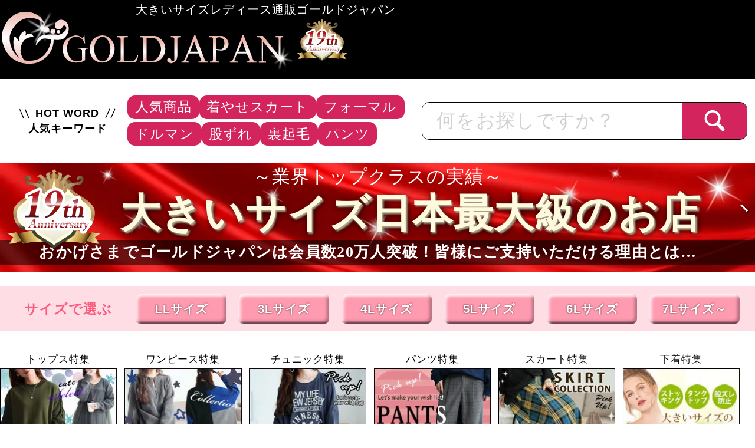

--- FILE ---
content_type: text/html;charset=UTF-8
request_url: https://www.gold-japan.jp/c/tunic/gold847
body_size: 80093
content:
<!DOCTYPE html>
<html lang="ja"><head>
  <meta charset="UTF-8">
  
  <title>大きいサイズ レディース Vネックドルマンサマーニットチュニック　gold847 | 大きいサイズ専門店ゴールドジャパン《公式》</title>
  <meta name="viewport" content="width=device-width">


    <meta name="description" content="大きいサイズ レディース Vネックドルマンサマーニットチュニック gold847｜着痩せを追求！ついに完成しました☆Vネックドルマンニットチュニック。ドルマンでスッキリ上半身カバー。計算されたシルエットで細見せを実現！">
    <meta name="keywords" content="チュニック">
  
  <link rel="stylesheet" href="https://goldjapan.itembox.design/system/fs_style.css?t=20251118042550">
  <link rel="stylesheet" href="https://goldjapan.itembox.design/generate/theme4/fs_original.css?t=20260107125407">
  
  <link rel="canonical" href="https://www.gold-japan.jp/c/tunic/gold847">
  
  
  
  
  <script>
    window._FS=window._FS||{};_FS.val={"tiktok":{"enabled":false,"pixelCode":null},"recaptcha":{"enabled":false,"siteKey":null},"clientInfo":{"memberId":"guest","fullName":"ゲスト","lastName":"","firstName":"ゲスト","nickName":"ゲスト","stageId":"","stageName":"","subscribedToNewsletter":"false","loggedIn":"false","totalPoints":"","activePoints":"","pendingPoints":"","purchasePointExpiration":"","specialPointExpiration":"","specialPoints":"","pointRate":"","companyName":"","membershipCardNo":"","wishlist":"","prefecture":""},"shopKey":"goldjapan","device":"PC","productType":"1","cart":{"stayOnPage":false}};
  </script>
  
  <script src="/shop/js/webstore-nr.js?t=20251118042550"></script>
  <script src="/shop/js/webstore-vg.js?t=20251118042550"></script>
  
    <script src="//r2.future-shop.jp/fs.goldjapan/pc/recommend.js"></script>
  
  
  
  
  
  
  
  
    <script type="text/javascript" >
      document.addEventListener('DOMContentLoaded', function() {
        _FS.CMATag('{"fs_member_id":"{@ member.id @}","fs_page_kind":"product","fs_product_url":"gold847"}')
      })
    </script>
  
  
  <!-- head共通 -->
<!-- jquery/plugin -->
<link rel="preload" href="/js/jquery/plugin/sticky/default.css" as="style" onload="this.onload=null;this.rel='stylesheet'">
<link rel="preload" href="/js/jquery/plugin/drawer_menu/default.css" as="style" onload="this.onload=null;this.rel='stylesheet'">
<link rel="preload" href="/js/jquery/plugin/excitement/default.css" as="style" onload="this.onload=null;this.rel='stylesheet'">
<link rel="preload" href="/js/jquery/plugin/calendar/default.css" as="style" onload="this.onload=null;this.rel='stylesheet'">

<noscript>
	<!-- jquery/plugin -->
	<link rel="stylesheet" href="/js/jquery/plugin/sticky/default.css">
	<link rel="stylesheet" href="/js/jquery/plugin/drawer_menu/default.css">
	<link rel="stylesheet" href="/js/jquery/plugin/excitement/default.css">
	<link rel="stylesheet" href="/js/jquery/plugin/calendar/default.css">
</noscript>

<!-- favicon -->
<link rel="icon" type="image/png" href="/img/favicon/icon.png">
<link rel="apple-touch-icon" href="/img/favicon/icon.png">
<!-- /head共通 -->
<!-- head広告 -->
<!-- Google Tag Manager -->
<script>(function(w,d,s,l,i){w[l]=w[l]||[];w[l].push({'gtm.start':
new Date().getTime(),event:'gtm.js'});var f=d.getElementsByTagName(s)[0],
j=d.createElement(s),dl=l!='dataLayer'?'&l='+l:'';j.async=true;j.src=
'https://www.googletagmanager.com/gtm.js?id='+i+dl;f.parentNode.insertBefore(j,f);
})(window,document,'script','dataLayer','GTM-WZXS46G');</script>
<!-- End Google Tag Manager -->
<!-- /head広告 -->
<!-- head上部コンテンツ -->
<style>
/****************************** all ******************************/
/*----------------------------- main_contents_section0 -----------------------------*/
#main_contents_section0_anchor0{
	display:block;
	position:relative;
	overflow:hidden;
}

#main_contents_section0_anchor0 > picture > img{
	width:100%;
}

#main_contents_section0_anchor0_text_wrapper{
	width:100%;
	position:absolute;
	top:0;
	left:0;
	z-index:0;
}

#main_contents_section0_anchor0 p{
	line-height:1.2;
}

#main_contents_section0_anchor0_catch_copy{
	color:#fff;
}

#main_contents_section0_anchor0_catch_copy::before, 
#main_contents_section0_anchor0_catch_copy::after{
	content:"\FF5E";
}

#main_contents_section0_anchor0_headline{
	color:#fffade;
	font-weight:bold;
	line-height:1.2;
}

#main_contents_section0_anchor0_description{
	color:#fff;
	font-weight:bold;
	line-height:1.2;
	background:rgba(0,0,0,0.55);
	display:flex;
	justify-content:center;
	align-items:center;
}

#main_contents_section0_anchor0_description:has(.member_count_total_100million:empty){
	display:none;
}

#main_contents_section0_anchor0_description::after{
	content:"";
	aspect-ratio:1;
	background:#fff;
	clip-path:polygon(0 0, 100% 50%, 0 100%);
	display:inline-block;
}

#main_contents_section0_anchor0_icon_wrapper{
	position:absolute;
	z-index:1;
}

#main_contents_section0_anchor0_icon_wrapper > img{
	width:100%;
}
/*----------------------------- /main_contents_section0 -----------------------------*/

/*----------------------------- main_contents_section1 -----------------------------*/
#main_contents_section1{
	background:#fedde4;
	display:flex;
	justify-content:flex-start;
	align-items:center;
}

#main_contents_section1_headline{
	color:#fd5b7d;
	font-weight:bold;
	line-height:1.2;
}

#main_contents_section1_list{
	display:flex;
	justify-content:space-between;
	align-items:center;
}

.main_contents_section1_size_button{
	color:#fff !important;
	line-height:1.2;
	font-weight:bold;
	text-shadow:0 0 3px rgba(0, 0, 0, 0.7);
	margin-inline:auto;
	background:linear-gradient(to bottom, #ffc9d5 0%, #ff9bb1 10%, #ff9bb1 90%, #824d59 100%);
	display:block;
}
/*----------------------------- /main_contents_section1 -----------------------------*/

/*----------------------------- main_contents_section2 -----------------------------*/
#main_contents_section2_list0{
	display:flex;
	justify-content:space-between;
	align-items:center;
}

#main_contents_section2_list0 a{
	width:100%;
	display:block;
}

#main_contents_section2_list0 figcaption{
	line-height:1.2;
}

#main_contents_section2_list0 img{
	width:100%;
}

#main_contents_section2_list1{
	display:flex;
	justify-content:space-between;
	align-items:center;
}

#main_contents_section2_list1 a{
	width:100%;
	display:block;
}

#main_contents_section2_list1 img{
	width:100%;
}
/*----------------------------- /main_contents_section2 -----------------------------*/
/****************************** /all ******************************/

/****************************** pc ******************************/
@media screen and (min-width:1280px){
	/*----------------------------- common_section -----------------------------*/
	#common_section0_1{
		margin:20px auto;
	}
	/*----------------------------- /common_section -----------------------------*/
	
	/*----------------------------- main_contents_section0 -----------------------------*/
	#main_contents_section0{
		margin-bottom:20px;
	}
	
	#main_contents_section0_anchor0{
		width:1000px;
		margin-bottom:10px;
	}
	
	#main_contents_section0_anchor0:hover img{
		opacity:1;
	}
	
	#main_contents_section0_anchor0_text_wrapper{
		padding-top:5px;
	}
	
	#main_contents_section0_anchor0_catch_copy{
		font-size:24px;
		margin-bottom:3px;
	}
	
	#main_contents_section0_anchor0_headline{
		font-size:53px;
		letter-spacing:1px;
		text-indent:87px;
		text-shadow:2px 2px 2px #a8a18a, 2px 2px 8px #000;
		margin-bottom:3px;
	}
	
	#main_contents_section0_anchor0_description{
		font-size:20px;
		letter-spacing:1px;
		padding:5px 0;
	}
	
	#main_contents_section0_anchor0_description::after{
		width:15px;
		margin-left:10px;
	}
	
	#main_contents_section0_anchor0_icon_wrapper{
		width:127px;
		top:6px;
		left:7px;
	}
	/*----------------------------- /main_contents_section0 -----------------------------*/
	
	/*----------------------------- main_contents_section1 -----------------------------*/
	#main_contents_section1{
		margin-bottom:30px;
	}
	
	#main_contents_section1{
		padding:10px 0;
		gap:10px;
	}
	
	#main_contents_section1_headline{
		font-size:18px;
		width:180px;
	}
	
	#main_contents_section1_list{
		width:calc(100% - 200px);
		gap:10px;
	}
	
	.main_contents_section1_size_button{
		font-size:16px;
		width:125px;
		padding:10px 0;
		box-shadow:inset 3px 3px 4px rgba(255, 255, 255, 0.8), inset -3px -3px 4px rgba(0, 0, 0, 0.3);
		border-radius:6px;
	}
	/*----------------------------- /main_contents_section1 -----------------------------*/
	
	/*----------------------------- main_contents_section2 -----------------------------*/
	#main_contents_section2{
		margin-bottom:30px;
	}
	
	#main_contents_section2_list0{
		margin-bottom:10px;
		gap:10px;
	}
	
	#main_contents_section2_list0 > li{
		width:calc((100% / 6) - (50px / 6));
	}
	
	#main_contents_section2_list0 figcaption{
		font-size:13px;
		margin-bottom:5px;
	}
	
	#main_contents_section2_list1{
		gap:10px;
	}
	
	#main_contents_section2_list1 > li{
		width:calc(20% - 8px);
	}
	/*----------------------------- /main_contents_section2 -----------------------------*/
}
/****************************** /pc ******************************/

/****************************** tablet ******************************/
@media screen and (min-width:768px) and (max-width:1280px){
	/*----------------------------- common_section -----------------------------*/
	#common_section0_1{
		margin:2.0vw auto;
	}
	/*----------------------------- /common_section -----------------------------*/
	
	/*----------------------------- main_contents_section0 -----------------------------*/
	#main_contents_section0{
		margin-bottom:2.0vw;
	}
	
	#main_contents_section0_anchor0{
		width:100%;
		margin-bottom:1.0vw;
	}
	
	#main_contents_section0_anchor0_text_wrapper{
		padding-top:0.5vw;
	}
	
	#main_contents_section0_anchor0_catch_copy{
		font-size:2.4vw;
		margin-bottom:0.3vw;
	}
	
	#main_contents_section0_anchor0_headline{
		font-size:5.3vw;
		letter-spacing:0.1vw;
		text-indent:8.7vw;
		text-shadow:0.2vw 0.2vw 0.2vw #a8a18a, 0.2vw 0.2vw 0.8vw #000;
		margin-bottom:0.3vw;
	}
	
	#main_contents_section0_anchor0_description{
		font-size:2.0vw;
		letter-spacing:0.1vw;
		padding:0.5vw 0;
	}
	
	#main_contents_section0_anchor0_description::after{
		width:1.5vw;
		margin-left:1.0vw;
	}
	
	#main_contents_section0_anchor0_icon_wrapper{
		width:12.7vw;
		top:0.6vw;
		left:0.7vw;
	}
	/*----------------------------- /main_contents_section0 -----------------------------*/
	
	/*----------------------------- main_contents_section1 -----------------------------*/
	#main_contents_section1{
		margin-bottom:3.0vw;
	}
	
	#main_contents_section1{
		padding:1.0vw 0;
		gap:1.0vw;
	}
	
	#main_contents_section1_headline{
		font-size:1.8vw;
		width:18.0vw;
	}
	
	#main_contents_section1_list{
		width:calc(100% - 20.0vw);
		gap:1.0vw;
	}
	
	.main_contents_section1_size_button{
		font-size:1.6vw;
		width:12.0vw;
		padding:1.0vw 0;
		box-shadow:inset 0.3vw 0.3vw 0.4vw rgba(255, 255, 255, 0.8), inset -0.3vw -0.3vw 0.4vw rgba(0, 0, 0, 0.3);
		border-radius:0.6vw;
	}
	/*----------------------------- /main_contents_section1 -----------------------------*/
	
	/*----------------------------- main_contents_section2 -----------------------------*/
	#main_contents_section2{
		margin-bottom:3.0vw;
	}
	
	#main_contents_section2_list0{
		margin-bottom:1.0vw;
		gap:1.0vw;
	}
	
	#main_contents_section2_list0 > li{
		width:calc((100% / 6) - (5.0vw / 6));
	}
	
	#main_contents_section2_list0 figcaption{
		font-size:1.3vw;
		margin-bottom:0.5vw;
	}
	
	#main_contents_section2_list1{
		gap:1.0vw;
	}
	
	#main_contents_section2_list1 > li{
		width:calc(20% - 0.8vw);
	}
	/*----------------------------- /main_contents_section2 -----------------------------*/
}
/****************************** /tablet ******************************/

/****************************** sp ******************************/
@media screen and (max-width:768px){
	/*----------------------------- main_contents_section0 -----------------------------*/
	#main_contents_section0{
		margin-bottom:2.0vw;
	}
	
	#main_contents_section0_anchor0{
		width:100%;
		margin-bottom:1.0vw;
	}
	
	#main_contents_section0_anchor0_text_wrapper{
		padding-top:0.5vw;
	}
	
	#main_contents_section0_anchor0_catch_copy{
		font-size:2.4vw;
		font-weight:bold;
		margin-bottom:0.3vw;
	}
	
	#main_contents_section0_anchor0_headline{
		font-size:5.3vw;
		letter-spacing:0.1vw;
		text-indent:8.7vw;
		text-shadow:0.2vw 0.2vw 0.2vw #a8a18a, 0.2vw 0.2vw 0.8vw #000;
		margin-bottom:0.3vw;
	}
	
	#main_contents_section0_anchor0_description{
		font-size:2.0vw;
		letter-spacing:0.1vw;
		padding:0.5vw 0;
	}
	
	#main_contents_section0_anchor0_description::after{
		width:1.5vw;
		margin-left:1.0vw;
	}
	
	#main_contents_section0_anchor0_icon_wrapper{
		width:12.7vw;
		top:0.6vw;
		left:0.7vw;
	}
	/*----------------------------- /main_contents_section0 -----------------------------*/
	
	/*----------------------------- main_contents_section3 -----------------------------*/
	#main_contents_section3{
		margin:4.0vw auto;
	}
	
	#main_contents_section3_list1{
		display:flex;
		justify-content:center;
		align-items:stretch;
		gap:0.5vw;
	}
	
	#main_contents_section3_list1 > li{
		width:-moz-calc(20% - 0.4vw);
		width:-webkit-calc(20% - 0.4vw);
		width:calc(20% - 0.4vw);
		border:solid #e92469 1px;
	}
	
	#main_contents_section3_list1 a, 
	#main_contents_section3_list1 button{
		padding:1.5vw 0;
		display:block;
	}
	
	#main_contents_section3_list1 button{
		width:100%;
	}
	
	#main_contents_section3_list1 img{
		width:9.5vw;
	}
	
	#main_contents_section3_list1 figcaption{
		color:#e92469;
		line-height:4.2vw;
		font-weight:bold;
		white-space:nowrap;
		width:79%;
		padding-top:1.5vw;
		margin:1.4vw auto 0;
		border-top:solid #e92469 1px;
	}
	
	#main_contents_section3_list1 > li:nth-of-type(n+3):nth-of-type(-n+4) figcaption{
		font-size:2.7vw;
	}
	
	#main_contents_section3_list1 > li:not(:nth-of-type(3)):not(:nth-of-type(4)) figcaption{
		font-size:3.6vw;
	}
	/*----------------------------- /main_contents_section3 -----------------------------*/
}
/****************************** /sp ******************************/
</style>
<!-- /head上部コンテンツ -->

<!-- headレフトコンテンツ -->
<!-- jquery/class -->
<link rel="preload" href="/js/jquery/class/wish_list/default.css" as="style" onload="this.onload=null;this.rel='stylesheet'">

<noscript>
	<!-- jquery/class -->
	<link rel="stylesheet" href="/js/jquery/class/wish_list/default.css">
</noscript>
<style>
/****************************** all ******************************/
/*----------------------------- animate -----------------------------*/
@keyframes animation_blink_smooth {
	0%, 100% {
		opacity:1;
	}
	50% {
		opacity:0.1;
	}
}
/*----------------------------- /animate -----------------------------*/

/*----------------------------- product_detail -----------------------------*/
.product_detail0 > figure > a{
	width:100%;
	display:block;
}

.product_detail0 > figure img{
	width:100%;
}

.product_detail0 figcaption{
	line-height:1.4;
	text-align:left;
}

.product_detail0_data_wrapper{
	display:flex;
	justify-content:center;
	align-items:center;
	flex-wrap:wrap;
}

.product_detail0_size{
	line-height:1.2;
	background:#ddd;
	display:inline-block;
}

.product_detail0_size:empty{
	display:none;
}

.product_detail0_init_price{
	line-height:1.2;
	display:flex;
	justify-content:flex-start;
	align-items:flex-end;
	flex-wrap:wrap;
}

.product_detail0_init_price > span{
	display:inline-block;
}

.product_detail0_discount{
	color:#f00;
	line-height:1.2;
	font-weight:bold;
	text-decoration:underline;
}

.product_detail0_price_sale_icon{
	color:#fff;
	font-weight:bold;
	background:#f0707a;
	display:inline-block;
}

.product_detail0_limit_price{
	display:flex;
	justify-content:flex-start;
	align-items:center;
}

.product_detail0_limit_price p{
	color:#fff;
	line-height:1.2;
	background:#f00;
	display:inline-block;
}

.product_detail0_price{
	line-height:1.2;
	display:flex;
	justify-content:center;
	align-items:center;
}

.product_detail0_variation{
	display:flex;
	justify-content:flex-start;
	align-items:center;
	flex-wrap:wrap;
}

.product_detail0_img_color_list{
	display:flex;
	justify-content:flex-start;
	align-items:center;
}

.product_detail0_img_color_list > li{
	display:flex;
	justify-content:flex-start;
	align-items:center;
}

.product_detail0_img_color_list:empty{
	display:none;
}

.product_detail0_img_color_list img{
	aspect-ratio:1;
	border-radius:50%;
}

.product_detail0_wish_list{
	display:flex;
	justify-content:center;
	align-items:center;
}
/*----------------------------- /product_detail -----------------------------*/

/*----------------------------- main_contents_2cols_wrapper -----------------------------*/
#main_contents_2cols_wrapper{
	display:flex;
	justify-content:space-between;
	align-items:flex-start;
	flex-direction:row-reverse;
}
/*----------------------------- /main_contents_2cols_wrapper -----------------------------*/

/*----------------------------- main_contents_2cols_left -----------------------------*/
.main_contents_2cols_left_section:last-child{
	margin-bottom:0;
}

.main_contents_2cols_left_wrapper{
	border:solid #000 1px;
	overflow:hidden;
}

.main_contents_2cols_left_wrapper > h2{
	background:#000;
	display:flex;
	justify-content:flex-start;
	align-items:center;
}

.main_contents_2cols_left_wrapper > h2 > img{
	aspect-ratio:1;
}

.main_contents_2cols_left_wrapper > h2 > span{
	color:#fff;
	line-height:1.2;
}

.main_contents_2cols_left_list0{
	display:flex;
	justify-content:center;
	align-items:center;
	flex-direction:column;
}

.main_contents_2cols_left_list0 > li{
	width:100%;
}

.main_contents_2cols_left_list0:not(#main_contents_2cols_left_recommend_product) a{
	width:100%;
	display:block;
}

.main_contents_2cols_left_list0:not(#main_contents_2cols_left_recommend_product) img{
	width:100%;
}

.main_contents_2cols_left_list1, 
.main_contents_2cols_left_list2, 
.main_contents_2cols_left_list3{
	line-height:1.8;
	text-align:left;
}

.main_contents_2cols_left_list3 > li:last-child{
	margin-bottom:0;
}

.main_contents_2cols_left_list1 a, 
.main_contents_2cols_left_list2 a, 
.main_contents_2cols_left_list3 a{
	line-height:1.4;
	display:block;
}

.main_contents_2cols_left_list2 > li{
	display:flex;
	justify-content:flex-start;
	align-items:center;
	flex-wrap:wrap;
}

.main_contents_2cols_left_list2 > li::before{
	content:"\251C";
}

.main_contents_2cols_left_list2 > li:last-child::before{
	content:"\2514";
}

.main_contents_2cols_left_list2 a{
	flex:1;
}

.main_contents_2cols_left_section1_list2_headline{
	line-height:1.5;
	display:flex;
	justify-content:flex-start;
	align-items:center;
}

.main_contents_2cols_left_section1_list2_headline::before{
	content:"";
	aspect-ratio:1;
	background:#f00;
	clip-path:polygon(0 0, 100% 50%, 0 100%);
	display:inline-block;
}

#main_contents_2cols_left_section1_new_arrival_anchor::after, 
#main_contents_2cols_left_section1_restock_anchor::after{
	color:#f00;
	animation:animation_blink_smooth 1.2s ease-in-out infinite;
}

#main_contents_2cols_left_section1_new_arrival_anchor::after{
	content:"NEW";
}

#main_contents_2cols_left_section1_restock_anchor::after{
	content:"CHECK";
}

#main_contents_2cols_left_section2_product_search_form{
	width:100%;
	border:solid #000 1px;
	background:#fff;
	overflow:hidden;
	display:flex;
	justify-content:space-between;
	align-items:center;
}

#main_contents_2cols_left_section2_product_search_form > input[type="search"]{
	width:80%;
	height:100%;
	border:none;
}

#main_contents_2cols_left_section2_product_search_form > button{
	width:20%;
	height:100%;
	background:#d3245e;
	display:flex;
	justify-content:center;
	align-items:center;
}

#main_contents_2cols_left_section2_product_search_form img{
	width:auto;
	height:60%;
}

#main_contents_2cols_left_section2_keywords > h3{
	line-height:1.5;
	border-bottom:solid #000 1px;
}

#main_contents_2cols_left_section2_keywords_list{
	display:flex;
	justify-content:flex-start;
	align-items:center;
	flex-wrap:wrap;
}

#main_contents_2cols_left_section2_keywords_list > li > a{
	line-height:1.2;
	position:relative;
	display:inline-block;
}

#main_contents_2cols_left_section2_keywords_list > li > a::before{
	content:"";
	aspect-ratio:1;
	background:#d3245e;
	display:block;
	position:absolute;
	left:0;
	z-index:0;
}

#main_contents_2cols_left_section2_keywords_list > li > a::after{
	content:"";
	aspect-ratio:1;
	border-top:solid #fff 2px;
	border-right:solid #fff 2px;
	display:inline-block;
	position:absolute;
	z-index:1;
	transform:rotate(45deg);
}

.main_contents_2cols_left_section4_headline{
	background:#eee;
}

.main_contents_2cols_left_section4_headline > a, 
.main_contents_2cols_left_section4_headline:not(:has(a)){
	display:block;
	position:relative;
}

.main_contents_2cols_left_section4_headline > a::after{
	content:"";
	aspect-ratio:1;
	border-top:solid #000 2px;
	border-right:solid #000 2px;
	display:inline-block;
	position:absolute;
	top:50%;
	transform:rotate(45deg);
}

.main_contents_2cols_left_section4_headline img{
	aspect-ratio:1;
	position:absolute;
}

.main_contents_2cols_left_section4_headline figcaption{
	line-height:1.2;
	font-weight:bold;
	text-align:left;
	display:block;
}

.main_contents_2cols_left_section6_headline{
	background:#eee;
}

.main_contents_2cols_left_section6_headline > a, 
.main_contents_2cols_left_section6_headline:not(:has(a)){
	display:block;
	position:relative;
}

.main_contents_2cols_left_section6_headline > a::after{
	content:"";
	aspect-ratio:1;
	border-top:solid #000 2px;
	border-right:solid #000 2px;
	display:inline-block;
	position:absolute;
	top:50%;
	transform:rotate(45deg);
}

.main_contents_2cols_left_section6_headline img{
	aspect-ratio:1;
	position:absolute;
}

.main_contents_2cols_left_section6_headline span:last-child{
	line-height:1.2;
	font-weight:bold;
	text-align:left;
	display:block;
}
/*----------------------------- /main_contents_2cols_left -----------------------------*/

/*----------------------------- breadcrumb -----------------------------*/
#breadcrumb ol{
	display:flex;
	justify-content:flex-start;
	align-items:center;
	flex-wrap:wrap;
}

#breadcrumb li{
	display:flex;
	justify-content:flex-start;
	align-items:center;
}

#breadcrumb li:not(:first-child)::before{
	content:">";
	color:#999;
}

#breadcrumb a{
	line-height:1.4;
	text-align:left;
	display:inline-block;
}

#breadcrumb a:not([aria-current="page"]){
	text-decoration:underline;
}
/*----------------------------- /breadcrumb -----------------------------*/

/*----------------------------- headline -----------------------------*/
#main_contents_headline{
	line-height:1.2;
	text-align:left;
	border-bottom:solid #000 1px;
}
/*----------------------------- /headline -----------------------------*/
/****************************** /all ******************************/

/****************************** pc ******************************/
@media screen and (min-width:1280px){
	/*----------------------------- product_detail -----------------------------*/
	.product_detail0 > figure{
		margin-bottom:5px;
	}
	
	.product_detail0 > figure > a{
		margin-bottom:5px;
	}
	
	.product_detail0 figcaption{
		font-size:15px;
	}
	
	.product_detail0_data_wrapper{
		margin-bottom:10px;
		gap:10px;
	}
	
	.product_detail0_data_wrapper > .product_detail0_size{
		font-size:14px;
		padding:4px 8px;
		border-radius:5px;
	}
	
	.product_detail0_init_price{
		margin-bottom:5px;
	}
	
	.product_detail0_init_price_label, 
	.product_detail0_init_price_unit, 
	.product_detail0_init_price_note{
		font-size:13px;
		transform:translateY(-1px);
	}
	
	.product_detail0_init_price_value{
		font-size:18px;
		margin:0 2px;
	}
	
	.product_detail0_init_price_note{
		margin-right:10px;
	}
	
	.product_detail0_discount{
		font-size:20px;
	}
	
	.product_detail0_discount > span{
		font-size:16px;
	}
	
	.product_detail0_price_sale_icon{
		font-size:13px;
		padding:3px 5px;
		margin-right:5px;
	}
	
	.product_detail0_limit_price{
		margin-bottom:5px;
	}
	
	.product_detail0_limit_price p{
		font-size:12px;
		padding:4px 6px;
	}
	
	.product_detail0_price_value{
		font-size:20px;
	}
	
	.product_detail0_price_unit{
		font-size:14px;
		margin-left:1px;
		transform:translateY(3px);
	}
	
	.product_detail0_price_note{
		font-size:12px;
		margin-left:1px;
		transform:translateY(3px);
	}
	
	.product_detail0_variation{
		margin-top:8px;
	}
	
	.product_detail0_variation > .product_detail0_size{
		font-size:13px;
		padding:3px 5px;
		margin-right:10px;
		border-radius:5px;
	}
	
	.product_detail0_img_color_list{
		gap:5px;
	}
	
	.product_detail0_img_color_list img{
		width:20px;
	}
	
	.product_detail0_img_color_list span{
		font-size:14px;
	}
	
	.product_detail0_wish_list{
		margin-top:8px;
	}
	/*----------------------------- /product_detail -----------------------------*/
	
	/*----------------------------- main_contents_2cols_left -----------------------------*/
	#main_contents_2cols_left{
		width:220px;
	}
	
	.main_contents_2cols_left_section{
		margin-bottom:25px;
	}
	
	.main_contents_2cols_left_wrapper{
		padding-bottom:10px;
		border-top-left-radius:10px;
		border-top-right-radius:10px;
	}
	
	.main_contents_2cols_left_wrapper > h2{
		padding:5px 0;
		margin-bottom:10px;
	}
	
	.main_contents_2cols_left_wrapper > h2 > img{
		width:20px;
		margin-left:5px;
	}
	
	.main_contents_2cols_left_wrapper > h2 > span{
		font-size:16px;
		margin-left:5px;
	}
	
	.main_contents_2cols_left_inner{
		margin:0 10px;
	}
	
	.main_contents_2cols_left_list0{
		gap:20px;
	}
	
	.main_contents_2cols_left_list1, 
	.main_contents_2cols_left_list2, 
	.main_contents_2cols_left_list3{
		font-size:13px;
	}
	
	.main_contents_2cols_left_section1_list2_headline{
		font-size:15px;
		margin-top:10px;
	}
	
	.main_contents_2cols_left_section1_list2_headline::before{
		width:10px;
		margin-right:5px;
	}
	
	.main_contents_2cols_left_list2 > li{
		gap:5px;
	}
	
	.main_contents_2cols_left_list1 > li > a, 
	.main_contents_2cols_left_list2 a{
		padding:4px 0;
	}
	
	.main_contents_2cols_left_list3 > li{
		margin-bottom:20px;
	}
	
	#main_contents_2cols_left_section1_new_arrival_anchor::after, 
	#main_contents_2cols_left_section1_restock_anchor::after{
		font-size:13px;
		margin-left:5px;
	}
	
	#main_contents_2cols_left_section2_product_search_form{
		height:36px;
		margin-bottom:20px;
		border-radius:2px;
	}
	
	#main_contents_2cols_left_section2_product_search_form > input[type="search"]{
		font-size:16px;
		text-indent:10px;
	}
	
	#main_contents_2cols_left_section2_product_search_form > input[type="search"]::placeholder{
		font-size:14px;
	}
	
	#main_contents_2cols_left_section2_keywords > h3{
		font-size:14px;
		padding-bottom:4px;
		margin-bottom:10px;
	}
	
	#main_contents_2cols_left_section2_keywords_list{
		gap:4px;
	}
	
	#main_contents_2cols_left_section2_keywords_list > li > a{
		font-size:14px;
		text-indent:4px;
		padding:5px 0 5px 17px;
	}
	
	#main_contents_2cols_left_section2_keywords_list > li > a::before{
		width:16px;
		border-radius:3px;
		top:5px;
	}
	
	#main_contents_2cols_left_section2_keywords_list > li > a::after{
		width:6px;
		top:10px;
		left:4px;
	}
	
	.main_contents_2cols_left_section4_headline{
		margin-bottom:15px;
	}
	
	.main_contents_2cols_left_section4_headline > a, 
	.main_contents_2cols_left_section4_headline:not(:has(a)){
		padding:8px 0;
	}
	
	.main_contents_2cols_left_section4_headline > a::after{
		width:8px;
		margin-top:-4px;
		right:8px;
	}
	
	.main_contents_2cols_left_section4_headline img{
		width:45px;
		top:-5px;
		left:5px;
	}
	
	.main_contents_2cols_left_section4_headline figcaption{
		font-size:14px;
		text-indent:5px;
		margin-left:50px;
	}
	
	#main_contents_2cols_left_section4 .main_contents_2cols_left_list2{
		width:calc(100% - 20px);
		margin:0 10px;
	}
	
	.main_contents_2cols_left_section6_headline{
		margin-bottom:15px;
	}
	
	.main_contents_2cols_left_section6_headline > a, 
	.main_contents_2cols_left_section6_headline:not(:has(a)){
		padding:8px 0;
	}
	
	.main_contents_2cols_left_section6_headline > a::after{
		width:8px;
		margin-top:-4px;
		right:8px;
	}
	
	.main_contents_2cols_left_section6_headline img{
		width:45px;
		top:-5px;
		left:5px;
	}
	
	.main_contents_2cols_left_section6_headline span:last-child{
		font-size:14px;
		text-indent:5px;
		margin-left:50px;
	}
	
	#main_contents_2cols_left_section6 .main_contents_2cols_left_list2{
		width:calc(100% - 20px);
		margin:0 10px;
	}
	/*----------------------------- /main_contents_2cols_left -----------------------------*/
	
	/*----------------------------- main_contents_2cols_right -----------------------------*/
	#main_contents_2cols_right{
		width:calc(100% - 250px);
	}
	/*----------------------------- /main_contents_2cols_right -----------------------------*/
	
	/*----------------------------- breadcrumb -----------------------------*/
	#breadcrumb{
		min-height:21px;
		margin-bottom:20px;
	}
	
	#breadcrumb ol{
		gap:5px;
	}
	
	#breadcrumb li:not(:first-child)::before{
		font-size:13px;
		margin-right:5px;
	}
	
	#breadcrumb a, 
	#breadcrumb li > span{
		font-size:15px;
	}
	/*----------------------------- /breadcrumb -----------------------------*/
	
	/*----------------------------- headline -----------------------------*/
	#main_contents_headline{
		font-size:18px;
		padding:5px;
		margin-bottom:30px;
	}
	/*----------------------------- /headline -----------------------------*/
}
/****************************** /pc ******************************/

/****************************** tablet ******************************/
@media screen and (min-width:768px) and (max-width:1280px){
	/*----------------------------- product_detail -----------------------------*/
	.product_detail0 > figure{
		margin-bottom:0.5vw;
	}
	
	.product_detail0 > figure > a{
		margin-bottom:0.5vw;
	}
	
	.product_detail0 figcaption{
		font-size:1.5vw;
	}
	
	.product_detail0_data_wrapper{
		margin-bottom:1.0vw;
		gap:1.0vw;
	}
	
	.product_detail0_data_wrapper > .product_detail0_size{
		font-size:1.4vw;
		padding:0.4vw 0.8vw;
		border-radius:0.5vw;
	}
	
	.product_detail0_init_price{
		margin-bottom:0.5vw;
	}
	
	.product_detail0_init_price_label, 
	.product_detail0_init_price_unit, 
	.product_detail0_init_price_note{
		font-size:1.3vw;
		transform:translateY(-0.1vw);
	}
	
	.product_detail0_init_price_value{
		font-size:1.8vw;
		margin:0 0.2vw;
	}
	
	.product_detail0_init_price_note{
		margin-right:1.0vw;
	}
	
	.product_detail0_discount{
		font-size:2.0vw;
	}
	
	.product_detail0_discount > span{
		font-size:1.6vw;
	}
	
	.product_detail0_price_sale_icon{
		font-size:1.3vw;
		padding:0.3vw 0.5vw;
		margin-right:0.5vw;
	}
	
	.product_detail0_limit_price{
		margin-bottom:0.5vw;
	}
	
	.product_detail0_limit_price p{
		font-size:1.5vw;
		padding:0.4vw 0.6vw;
	}
	
	.product_detail0_price_value{
		font-size:2.2vw;
	}
	
	.product_detail0_price_unit{
		font-size:1.6vw;
		margin-left:0.1vw;
		transform:translateY(0.3vw);
	}
	
	.product_detail0_price_note{
		font-size:1.4vw;
		margin-left:0.1vw;
		transform:translateY(0.3vw);
	}
	
	.product_detail0_variation{
		margin-top:0.8vw;
	}
	
	.product_detail0_variation > .product_detail0_size{
		font-size:1.3vw;
		padding:0.3vw 0.5vw;
		margin-right:1.0vw;
		border-radius:0.5vw;
	}
	
	.product_detail0_img_color_list{
		gap:0.5vw;
	}
	
	.product_detail0_img_color_list img{
		width:1.9vw;
	}
	
	.product_detail0_img_color_list span{
		font-size:1.4vw;
	}
	
	.product_detail0_wish_list{
		margin-top:0.8vw;
	}
	/*----------------------------- /product_detail -----------------------------*/
	
	/*----------------------------- main_contents_2cols_left -----------------------------*/
	#main_contents_2cols_left{
		width:22%;
	}
	
	.main_contents_2cols_left_section{
		margin-bottom:2.5vw;
	}
	
	.main_contents_2cols_left_wrapper{
		padding-bottom:1.0vw;
		border-top-left-radius:1.0vw;
		border-top-right-radius:1.0vw;
	}
	
	.main_contents_2cols_left_wrapper > h2{
		padding:0.5vw 0;
		margin-bottom:1.0vw;
	}
	
	.main_contents_2cols_left_wrapper > h2 > img{
		width:2.0vw;
		margin-left:0.5vw;
	}
	
	.main_contents_2cols_left_wrapper > h2 > span{
		font-size:1.6vw;
		margin-left:0.5vw;
	}
	
	.main_contents_2cols_left_inner{
		margin:0 1.0vw;
	}
	
	.main_contents_2cols_left_list0{
		gap:2.0vw;
	}
	
	.main_contents_2cols_left_list1, 
	.main_contents_2cols_left_list2, 
	.main_contents_2cols_left_list3{
		font-size:1.2vw;
	}
	
	.main_contents_2cols_left_section1_list2_headline{
		font-size:1.5vw;
		margin-top:1.0vw;
	}
	
	.main_contents_2cols_left_section1_list2_headline::before{
		width:1.0vw;
		margin-right:0.5vw;
	}
	
	.main_contents_2cols_left_list2 > li{
		gap:0.5vw;
	}
	
	.main_contents_2cols_left_list1 > li > a, 
	.main_contents_2cols_left_list2 a{
		padding:0.4vw 0;
	}
	
	.main_contents_2cols_left_list3 > li{
		margin-bottom:2.0vw;
	}
	
	#main_contents_2cols_left_section1_new_arrival_anchor::after, 
	#main_contents_2cols_left_section1_restock_anchor::after{
		font-size:1.2vw;
		margin-left:0.5vw;
	}
	
	#main_contents_2cols_left_section2_product_search_form{
		height:3.6vw;
		margin-bottom:2.0vw;
		border-radius:0.2vw;
	}
	
	#main_contents_2cols_left_section2_product_search_form > input[type="search"]{
		font-size:1.6vw;
		text-indent:1.0vw;
	}
	
	#main_contents_2cols_left_section2_product_search_form > input[type="search"]::placeholder{
		font-size:1.3vw;
	}
	
	#main_contents_2cols_left_section2_keywords > h3{
		font-size:1.4vw;
		padding-bottom:0.4vw;
		margin-bottom:1.0vw;
	}
	
	#main_contents_2cols_left_section2_keywords_list{
		gap:0.4vw;
	}
	
	#main_contents_2cols_left_section2_keywords_list > li > a{
		font-size:1.4vw;
		text-indent:0.4vw;
		padding:0.5vw 0 0.5vw 1.7vw;
	}
	
	#main_contents_2cols_left_section2_keywords_list > li > a::before{
		width:1.6vw;
		border-radius:0.3vw;
		top:0.5vw;
	}
	
	#main_contents_2cols_left_section2_keywords_list > li > a::after{
		width:0.6vw;
		top:1.0vw;
		left:0.4vw;
	}
	
	.main_contents_2cols_left_section4_headline{
		margin-bottom:1.5vw;
	}
	
	.main_contents_2cols_left_section4_headline > a, 
	.main_contents_2cols_left_section4_headline:not(:has(a)){
		padding:0.8vw 0;
	}
	
	.main_contents_2cols_left_section4_headline > a::after{
		width:0.8vw;
		margin-top:-0.4vw;
		right:0.8vw;
	}
	
	.main_contents_2cols_left_section4_headline img{
		width:4.5vw;
		top:-0.5vw;
		left:0.5vw;
	}
	
	.main_contents_2cols_left_section4_headline figcaption{
		font-size:1.4vw;
		text-indent:0.5vw;
		margin-left:5.0vw;
	}
	
	#main_contents_2cols_left_section4 .main_contents_2cols_left_list2{
		width:calc(100% - 2.0vw);
		margin:0 1.0vw;
	}
	
	.main_contents_2cols_left_section6_headline{
		margin-bottom:1.5vw;
	}
	
	.main_contents_2cols_left_section6_headline > a, 
	.main_contents_2cols_left_section6_headline:not(:has(a)){
		padding:0.8vw 0;
	}
	
	.main_contents_2cols_left_section6_headline > a::after{
		width:0.8vw;
		margin-top:-0.4vw;
		right:0.8vw;
	}
	
	.main_contents_2cols_left_section6_headline img{
		width:4.5vw;
		top:-0.5vw;
		left:0.5vw;
	}
	
	.main_contents_2cols_left_section6_headline span:last-child{
		font-size:1.4vw;
		text-indent:0.5vw;
		margin-left:5.0vw;
	}
	
	#main_contents_2cols_left_section6 .main_contents_2cols_left_list2{
		width:calc(100% - 2.0vw);
		margin:0 1.0vw;
	}
	/*----------------------------- /main_contents_2cols_left -----------------------------*/
	
	/*----------------------------- main_contents_2cols_right -----------------------------*/
	#main_contents_2cols_right{
		width:75%;
	}
	/*----------------------------- /main_contents_2cols_right -----------------------------*/
	
	/*----------------------------- breadcrumb -----------------------------*/
	#breadcrumb{
		min-height:2.1vw;
		margin-bottom:2.0vw;
	}
	
	#breadcrumb ol{
		gap:0.5vw;
	}
	
	#breadcrumb li:not(:first-child)::before{
		font-size:1.3vw;
		margin-right:0.5vw;
	}
	
	#breadcrumb a, 
	#breadcrumb li > span{
		font-size:1.5vw;
	}
	/*----------------------------- /breadcrumb -----------------------------*/
	
	/*----------------------------- headline -----------------------------*/
	#main_contents_headline{
		font-size:1.8vw;
		padding:0.5vw;
		margin-bottom:3.0vw;
	}
	/*----------------------------- /headline -----------------------------*/
}
/****************************** /tablet ******************************/

/****************************** sp ******************************/
@media screen and (max-width:768px){
	/*----------------------------- product_detail -----------------------------*/
	.product_detail0 > figure{
		margin-bottom:0.8vw;
	}
	
	.product_detail0 > figure > a{
		margin-bottom:1.0vw;
	}
	
	.product_detail0 figcaption{
		font-size:3.5vw;
	}
	
	.product_detail0_data_wrapper{
		margin-bottom:2.0vw;
		gap:2.0vw;
	}
	
	.product_detail0_data_wrapper > .product_detail0_size{
		font-size:3.0vw;
		padding:0.8vw 1.6vw;
		border-radius:1.0vw;
	}
	
	.product_detail0_init_price{
		margin-bottom:1.0vw;
	}
	
	.product_detail0_init_price_label, 
	.product_detail0_init_price_unit, 
	.product_detail0_init_price_note{
		font-size:3.2vw;
		transform:translateY(-0.4vw);
	}
	
	.product_detail0_init_price_value{
		font-size:4.8vw;
		margin:0 0.3vw;
	}
	
	.product_detail0_init_price_note{
		margin-right:1.5vw;
	}
	
	.product_detail0_discount{
		font-size:4.5vw;
	}
	
	.product_detail0_discount > span{
		font-size:3.0vw;
	}
	
	.product_detail0_price_sale_icon{
		font-size:3.0vw;
		padding:0.6vw 1.0vw;
		margin-right:1.5vw;
	}
	
	.product_detail0_limit_price{
		margin-bottom:1.0vw;
	}
	
	.product_detail0_limit_price p{
		font-size:2.5vw;
		padding:0.8vw 1.2vw;
	}
	
	.product_detail0_price_value{
		font-size:5.5vw;
	}
	
	.product_detail0_price_unit{
		font-size:3.2vw;
		margin-left:0.3vw;
		transform:translateY(0.6vw);
	}
	
	.product_detail0_price_note{
		font-size:2.8vw;
		margin-left:0.3vw;
		transform:translateY(0.6vw);
	}
	
	.product_detail0_variation{
		margin-top:1.5vw;
	}
	
	.product_detail0_variation > .product_detail0_size{
		font-size:3.1vw;
		padding:0.5vw 1.0vw;
		margin-right:1.6vw;
		border-radius:1.0vw;
	}
	
	.product_detail0_img_color_list{
		gap:0.8vw;
	}
	
	.product_detail0_img_color_list img{
		width:3.8vw;
	}
	
	.product_detail0_img_color_list span{
		font-size:3.2vw;
	}
	
	.product_detail0_wish_list{
		margin-top:1.4vw;
	}
	/*----------------------------- /product_detail -----------------------------*/
	
	/*----------------------------- main_contents_2cols_right -----------------------------*/
	#main_contents_2cols_right{
		flex:1;
	}
	/*----------------------------- /main_contents_2cols_right -----------------------------*/
	
	/*----------------------------- breadcrumb -----------------------------*/
	#breadcrumb{
		min-height:4.4vw;
		margin-bottom:3.0vw;
	}
	
	#breadcrumb ol{
		gap:1.5vw;
	}
	
	#breadcrumb li:not(:first-child)::before{
		font-size:3.0vw;
		margin-right:1.0vw;
	}
	
	#breadcrumb a, 
	#breadcrumb li > span{
		font-size:3.2vw;
	}
	/*----------------------------- /breadcrumb -----------------------------*/
	
	/*----------------------------- headline -----------------------------*/
	#main_contents_headline{
		font-size:4.0vw;
		padding:1.0vw;
		margin-bottom:4.0vw;
	}
	/*----------------------------- /headline -----------------------------*/
}
/****************************** /sp ******************************/
</style>
<!-- /headレフトコンテンツ -->

<!-- head固定ライトコンテンツ -->
<style>
/****************************** pc ******************************/
@media screen and (min-width:1280px){
	/*----------------------------- right_fix -----------------------------*/
	#right_fix_list0{
		width:135px;
		display:flex;
		justify-content:center;
		align-items:center;
		flex-direction:column;
		gap:5px;
		position:fixed;
		bottom:130px;
		right:0;
		z-index:100;
	}
	
	#right_fix_list0 > li{
		width:100%;
	}
	
	#right_fix_list0 a{
		width:100%;
		display:block;
	}
	
	#right_fix_list0 img{
		width:100%;
	}
	
	#right_fix_scroll_button{
		font-size:12px;
		width:80px;
		border-radius:10px;
		bottom:15px;
	}
	
	#right_fix_scroll_button::before{
		width:15px;
		margin-bottom:10px;
	}
	/*----------------------------- /right_fix -----------------------------*/
}
/****************************** /pc ******************************/
</style>
<!-- /head固定ライトコンテンツ -->

<!-- 商品詳細headタグ0 -->
<!-- jquery/plugin -->
<link rel="preload" href="/js/jquery/plugin/accordion_overflow/default.css" as="style" onload="this.onload=null;this.rel='stylesheet'">
<link rel="preload" href="/js/jquery/plugin/slick/default.css" as="style" onload="this.onload=null;this.rel='stylesheet'">
<link rel="preload" href="/js/jquery/plugin/light_box/default.css" as="style" onload="this.onload=null;this.rel='stylesheet'">
<noscript>
	<!-- jquery/plugin -->
	<link rel="stylesheet" href="/js/jquery/plugin/accordion_overflow/default.css">
	<link rel="stylesheet" href="/js/jquery/plugin/slick/default.css">
	<link rel="stylesheet" href="/js/jquery/plugin/light_box/default.css">
</noscript>
<style>
/****************************** all ******************************/
/*----------------------------- animate -----------------------------*/
@keyframes animation_blink{
	0%, 19.9%, 75.1%, 100%{
		opacity:0;
	}
	
	20%, 75%{
		opacity:1;
	}
}
/*----------------------------- /animate -----------------------------*/

/*----------------------------- main_contents_product_detail_2cols -----------------------------*/
#main_contents_product_detail_2cols_wrapper{
	display:flex;
}

#main_contents_product_detail_2cols_left{
	order:1;
}

#fs_productCarouselMainImage:not(:has(.slick-list)){
	width:100%;
	aspect-ratio:1;
	overflow:hidden;
}

#fs_productCarouselMainImage:not(:has(.slick-list))::after{
	content:"";
	height:0;
	display:block;
	clear:both;
	visibility:hidden;
}

#fs_productCarouselMainImage:not(:has(.slick-list)) > *{
	float:left;
}

#fs_productCarouselMainImage .slick-list{
	width:100%;
	padding:0 !important;
}

#fs_productCarouselMainImage .fs-c-productCarouselMainImage__image{
	cursor:pointer;
}

#fs_productCarouselMainImage .fs-c-productCarouselMainImage__image__caption{
	line-height:1.2;
	position:unset;
	right:unset;
	bottom:unset;
	left:unset;
}

#fs_productCarouselMainImage .slick-prev, 
#fs_productCarouselMainImage .slick-next{
	background:none;
	display:flex;
}

#fs_productCarouselMainImage .slick-prev{
	left:0;
}

#fs_productCarouselMainImage .slick-next{
	right:0;
}

#fs_productCarouselMainImage .slick-prev::before, 
#fs_productCarouselMainImage .slick-next::before{
	content:"";
}

#main_contents_product_detail_2cols_left .fs-c-button--viewExtendedImage{
	background:#e98b87;
	display:inline-flex;
	justify-content:center;
	align-items:center;
}

#main_contents_product_detail_2cols_left .fs-c-button--viewExtendedImage::before{
	content:"";
	aspect-ratio:1;
	background:url(/pages/cc/product_detail/main/img/zoom.svg);
}

#main_contents_product_detail_2cols_left .fs-c-button--viewExtendedImage > span{
	color:#fff;
	font-weight:bold;
}

#main_contents_product_detail_2cols_left .fs-c-productCarouselMainImage__thumbnail{
	cursor:pointer;
}

#main_contents_product_detail_2cols_left .fs-c-productCarouselMainImage__thumbnail__caption{
	line-height:1.2;
}
/*----------------------------- /main_contents_product_detail_2cols -----------------------------*/
/****************************** /all ******************************/

/****************************** pc ******************************/
@media screen and (min-width:1280px){
	/*----------------------------- main_contents_product_detail_2cols -----------------------------*/
	#main_contents_product_detail_2cols_wrapper{
		margin-bottom:50px;
		justify-content:space-between;
		align-items:flex-start;
	}
	
	#main_contents_product_detail_2cols_left{
		width:345px;
	}

	#fs_productCarouselMainImage:not(:has(.slick-list)){
		margin-bottom:10px;
	}

	#main_contents_product_detail_2cols_left .fs-c-productCarouselMainImage__carousel img{
		width:345px;
	}
	
	#fs_productCarouselMainImage .slick-list{
		margin-bottom:5px;
	}
	
	#fs_productCarouselMainImage .fs-c-productCarouselMainImage__image__caption{
		font-size:14px;
		padding-block:3px;
	}
	
	#fs_productCarouselMainImage .slick-prev, 
	#fs_productCarouselMainImage .slick-next{
		width:26px;
		height:30px;
	}
	
	#fs_productCarouselMainImage .slick-prev::after, 
	#fs_productCarouselMainImage .slick-next::after{
		width:14px;
		border-width:4px;
	}
	
	#main_contents_product_detail_2cols_left .fs-c-productCarouselMainImage__expandButton{
		margin-bottom:7px;
	}
	
	#main_contents_product_detail_2cols_left .fs-c-button--viewExtendedImage{
		padding:3px 5px;
		border-radius:5px;
		gap:4px;
	}
	
	#main_contents_product_detail_2cols_left .fs-c-button--viewExtendedImage::before{
		width:22px;
	}
	
	#main_contents_product_detail_2cols_left .fs-c-button--viewExtendedImage > span{
		font-size:14px;
	}
	
	#main_contents_product_detail_2cols_left .fs-c-productCarouselMainImage__thumbnail__caption{
		font-size:12px;
		padding-block:3px;
	}
	/*----------------------------- /main_contents_product_detail_2cols -----------------------------*/
}
/****************************** /pc ******************************/

/****************************** tablet ******************************/
@media screen and (min-width:768px) and (max-width:1280px){
	/*----------------------------- main_contents_product_detail_2cols -----------------------------*/
	#main_contents_product_detail_2cols_wrapper{
		margin-bottom:5.0vw;
		justify-content:space-between;
		align-items:flex-start;
	}
	
	#main_contents_product_detail_2cols_left{
		width:34.5vw;
	}

	#fs_productCarouselMainImage:not(:has(.slick-list)){
		margin-bottom:1.0vw;
	}
	
	#main_contents_product_detail_2cols_left .fs-c-productCarouselMainImage__carousel img{
		width:34.5vw;
	}
	
	#fs_productCarouselMainImage .slick-list{
		margin-bottom:0.5vw;
	}
	
	#fs_productCarouselMainImage .fs-c-productCarouselMainImage__image__caption{
		font-size:1.4vw;
		padding-block:0.3vw;
	}
	
	#fs_productCarouselMainImage .slick-prev, 
	#fs_productCarouselMainImage .slick-next{
		width:2.6vw;
		height:3.0vw;
	}
	
	#fs_productCarouselMainImage .slick-prev::after, 
	#fs_productCarouselMainImage .slick-next::after{
		width:1.4vw;
		border-width:0.4vw;
	}
	
	#main_contents_product_detail_2cols_left .fs-c-productCarouselMainImage__expandButton{
		margin-bottom:0.7vw;
	}
	
	#main_contents_product_detail_2cols_left .fs-c-button--viewExtendedImage{
		padding:0.3vw 0.5vw;
		border-radius:0.5vw;
		gap:0.4vw;
	}
	
	#main_contents_product_detail_2cols_left .fs-c-button--viewExtendedImage::before{
		width:2.2vw;
	}
	
	#main_contents_product_detail_2cols_left .fs-c-button--viewExtendedImage > span{
		font-size:1.4vw;
	}
	
	#main_contents_product_detail_2cols_left .fs-c-productCarouselMainImage__thumbnail__caption{
		font-size:1.2vw;
		padding-block:0.3vw;
	}
	/*----------------------------- /main_contents_product_detail_2cols -----------------------------*/
}
/****************************** /tablet ******************************/

/****************************** sp ******************************/
@media screen and (max-width:768px){
	/*----------------------------- main_contents_product_detail_2cols -----------------------------*/
	#main_contents_product_detail_2cols_wrapper{
		margin-bottom:10.0vw;
		justify-content:center;
		align-items:center;
		flex-direction:column;
		gap:6.0vw;
	}
	
	#main_contents_product_detail_2cols_left{
		width:100%;
	}

	#fs_productCarouselMainImage:not(:has(.slick-list)){
		margin-bottom:3.4vw;
	}
	
	#main_contents_product_detail_2cols_left .fs-c-productCarouselMainImage__carousel img{
		width:95.5vw;
	}
	
	#fs_productCarouselMainImage .slick-list{
		margin-bottom:1.7vw;
	}
	
	#fs_productCarouselMainImage .fs-c-productCarouselMainImage__image__caption{
		font-size:3.5vw;
		padding-block:1.3vw;
	}
	
	#fs_productCarouselMainImage .slick-prev, 
	#fs_productCarouselMainImage .slick-next{
		width:6.0vw;
		height:7.2vw;
	}
	
	#fs_productCarouselMainImage .slick-prev::after, 
	#fs_productCarouselMainImage .slick-next::after{
		width:3.4vw;
		border-width:1.2vw;
	}
	
	#main_contents_product_detail_2cols_left .fs-c-productCarouselMainImage__expandButton{
		margin-bottom:2.0vw;
	}
	
	#main_contents_product_detail_2cols_left .fs-c-button--viewExtendedImage{
		padding:1.3vw 1.5vw;
		border-radius:1.5vw;
		gap:1.0vw;
	}
	
	#main_contents_product_detail_2cols_left .fs-c-button--viewExtendedImage::before{
		width:5.2vw;
	}
	
	#main_contents_product_detail_2cols_left .fs-c-button--viewExtendedImage > span{
		font-size:4.5vw;
	}
	
	#main_contents_product_detail_2cols_left .fs-c-productCarouselMainImage__thumbnail__caption{
		font-size:3.5vw;
		padding-block:1.3vw;
	}
	/*----------------------------- /main_contents_product_detail_2cols -----------------------------*/
}
/****************************** /sp ******************************/
</style>
<!-- /商品詳細headタグ0 -->

<!-- 商品詳細headタグ2 -->
<style>
/****************************** all ******************************/
/*----------------------------- main_contents_product_detail_2cols -----------------------------*/
#main_contents_product_detail_2cols_right{
	text-align:left;
	order:2;
}

#main_contents_product_detail_2cols_right:has(#main_contents_product_detail_2cols_right_brand_anchor_wrapper){
	position:relative;
}

.fs-c-productNameHeading{
	line-height:1.5;
}

.fs-c-productNumber{
	display:flex;
	justify-content:flex-start;
	align-items:flex-end;
}

.fs-c-productNumber > span{
	color:#666;
	line-height:1.2;
}

#main_contents_product_detail_2cols_right_official_price > span{
	color:#fff;
	line-height:1.2;
	background:#f00;
	display:inline-block;
}

.fs-c-productPrice--listed .fs-c-productPrice__main{
	display:flex;
	justify-content:flex-start;
	align-items:baseline;
}

.fs-c-productPrice__main__label{
	line-height:1.2;
}

.fs-c-productPrice--listed .fs-c-price__value{
	text-decoration:line-through;
}

.fs-c-productPrice--selling{
	display:flex;
	justify-content:flex-start;
	align-items:flex-end;
	flex-wrap:wrap;
}

#excl_tax_price{
	line-height:1.2;
}

.fs-c-productPointDisplay > span{
	color:#f00;
	line-height:1.2;
}

#main_contents_product_detail_2cols_right_shipping_info{
	border:solid #f00 1px;
}

#main_contents_product_detail_2cols_right_shipping_info > p{
	color:#f00;
	line-height:1.2;
	text-align:center;
}

#main_contents_product_detail_2cols_right_shipping_info > p:first-child{
	border-bottom:solid #f00 1px;
}

#main_contents_product_detail_2cols_right_shipping_date{
	border:solid #000 1px;
}

#main_contents_product_detail_2cols_right_shipping_date:has(#main_contents_product_detail_2cols_right_shipping_date_date:empty){
	display:none;
}

#main_contents_product_detail_2cols_right_shipping_date > p{
	line-height:1.2;
	text-align:center;
	border-bottom:solid #000 1px;
}

#main_contents_product_detail_2cols_right_shipping_date > div{
	display:flex;
	justify-content:center;
	align-items:center;
}

#main_contents_product_detail_2cols_right_shipping_date_date_wrapper{
	line-height:1.0;
	text-align:left;
}

#main_contents_product_detail_2cols_right_shipping_date_date{
	color:#f00;
	font-weight:bold;
	display:inline-flex;
	justify-content:left;
	align-items:flex-end;
}

.fs-c-productSalesPeriod{
	line-height:1.2;
}

.fs-c-productNotice--outOfStock{
	color:#f00;
	line-height:1.2;
}

.fs-c-variationAndActions__variationLabel{
	line-height:1.2;
}

.fs-c-variationAndActions__variation:has(.fs-c-variationRadioList:empty){
	display:none;
}

.fs-c-variationRadioList{
	display:flex;
	justify-content:center;
	align-items:center;
	flex-direction:column;
}

.fs-c-variationRadioList > li{
	width:100%;
}

.fs-c-variationRadioList__image > img{
	width:auto;
}

.fs-c-variationRadioList__name{
	flex:unset;
}

.fs-c-variationRadioList__wishlist{
	display:none;
}

.fs-c-variationAndActions__stockSignLegend span, 
.fs-c-variationAndActions__stockSignLegend p{
	line-height:1.4;
}

.fs-c-productQuantity{
	vertical-align:middle;
	display:inline-flex;
	justify-content:flex-start;
	align-items:center;
}

.fs-c-productQuantity::before{
	content:"\6570\91CF";
	line-height:1.2;
}

.fs-c-quantity{
	position:relative;
}

.fs-c-quantity > select, 
.fs-c-quantity > input{
	width:100%;
}

.fs-c-productActionButton:has(.fs-c-button--addToCart--detail){
	vertical-align:middle;
	display:inline-block;
}

.fs-c-button--addToCart--detail{
	margin-inline:auto;
	background:linear-gradient(to bottom, #ffde8c 0%, #ffdd85 10%, #ffa933 50%, #ff8f11 90%, #8a4b06 100%);
	display:inline-flex;
	justify-content:flex-start;
	align-items:center;
	position:relative;
}

.fs-c-button--addToCart--detail::before{
	content:"";
	aspect-ratio:1;
	background:#fff;
	border-radius:50%;
	display:block;
	position:absolute;
	top:50%;
}

.fs-c-button--addToCart--detail::after{
	content:"";
	aspect-ratio:1;
	background:#ffac39;
	clip-path:polygon(0 0, 100% 50%, 0 100%);
	display:block;
	position:absolute;
	top:50%;
}

.fs-c-button--addToCart--detail > span{
	color:#fff !important;
	line-height:1.2;
	font-weight:bold;
	display:inline-flex;
	justify-content:center;
	align-items:center;
}

.fs-c-button--addToCart--detail > span::before{
	content:"";
	aspect-ratio:1;
	background:url(/pages/cc/product_detail/main/img/cart.svg);
}

#main_contents_product_detail_2cols_right .wish_list1{
	vertical-align:middle;
	display:inline-flex;
}

#main_contents_product_detail_2cols_right:not(:has(.fs-c-button--addToCart--detail)) .wish_list1{
	display:none;
}

#main_contents_product_detail_2cols_right_variation_bottom:empty{
	display:none;
}

#main_contents_product_detail_2cols_right_variation_bottom_product_link_list{
	display:flex;
	justify-content:center;
	align-items:center;
	flex-direction:column;
}

#main_contents_product_detail_2cols_right_variation_bottom_product_link_list > li{
	width:100%;
}

#main_contents_product_detail_2cols_right_variation_bottom_product_link_list a, 
#main_contents_product_detail_2cols_right_variation_bottom_product_link_list button{
	width:100%;
	display:block;
}

#main_contents_product_detail_2cols_right_variation_bottom_product_link_list img{
	width:100%;
}

#main_contents_product_detail_2cols_right_payment_list{
	display:flex;
	justify-content:center;
	align-items:center;
	flex-wrap:wrap;
}

#main_contents_product_detail_2cols_right_payment_list img{
	width:100%;
}

.fs-c-button--subscribeToArrivalNotice--detail, 
.fs-c-returnedSpecialContract a, 
.fs-c-button--inquiryAboutProduct, 
.fs-c-button--viewAllReviews, 
.fs-c-button--addReview--detail{
	line-height:1.4;
	width:100%;
	display:flex;
	justify-content:flex-start;
	align-items:center;
}

.fs-c-button--subscribeToArrivalNotice--detail::before, 
.fs-c-returnedSpecialContract a::before, 
.fs-c-button--inquiryAboutProduct::before, 
.fs-c-button--viewAllReviews::before, 
.fs-c-button--addReview--detail::before{
	content:"";
	aspect-ratio:1;
}

.fs-c-button--subscribeToArrivalNotice--detail::before{
	background:url(/pages/cc/product_detail/main/img/notify_restock.svg);
}

.fs-c-returnedSpecialContract a::before{
	background:url(/pages/cc/product_detail/main/img/return.svg);
}

.fs-c-button--inquiryAboutProduct::before{
	background:url(/pages/cc/product_detail/main/img/inquiry.svg);
}

.fs-c-button--viewAllReviews::before{
	background:url(/pages/cc/product_detail/main/img/read.svg);
}

.fs-c-button--addReview--detail::before{
	background:url(/pages/cc/product_detail/main/img/review.svg);
}

.fs-c-productReview{
	line-height:1.4;
}

.fs-c-productReview__reviewList{
	display:flex;
	justify-content:flex-start;
	align-items:center;
	flex-direction:column;
}

.fs-c-productReview__reviewList > li{
	width:100%;
}

#main_contents_product_detail_2cols_right_brand_anchor_wrapper{
	width:100%;
	position:absolute;
	top:0;
	left:0;
}

#main_contents_product_detail_2cols_right_brand_anchor_wrapper > a{
	display:block;
}

#main_contents_product_detail_2cols_right_brand_anchor_wrapper img{
	width:100%;
}
/*----------------------------- /main_contents_product_detail_2cols -----------------------------*/
/****************************** /all ******************************/

/****************************** pc ******************************/
@media screen and (min-width:1280px){
	/*----------------------------- main_contents_product_detail_2cols -----------------------------*/
	#main_contents_product_detail_2cols_right{
		width:calc(100% - 360px);
	}
	
	#main_contents_product_detail_2cols_right:has(#main_contents_product_detail_2cols_right_brand_anchor_wrapper){
		padding-top:60px;
	}
	
	.fs-c-productNameHeading{
		margin-bottom:20px;
	}
	
	.fs-c-productNameHeading__name{
		font-size:14px;
	}
	
	.fs-c-productNumber{
		margin-bottom:20px;
		gap:8px;
	}
	
	.fs-c-productNumber__label{
		font-size:12px;
	}
	
	.fs-c-productNumber__number{
		font-size:14px;
	}

	#main_contents_product_detail_2cols_right_official_price{
		margin-bottom:5px;
	}

	#main_contents_product_detail_2cols_right_official_price > span{
		font-size:12px;
		padding:3px 5px;
	}
	
	.fs-c-productPrice--listed{
		margin-bottom:5px;
	}
	
	.fs-c-productPrice--listed .fs-c-productPrice__main{
		gap:3px;
	}
	
	.fs-c-productPrice__main__label{
		font-size:12px !important;
	}
	
	.fs-c-productPrice--listed .fs-c-price__value{
		font-size:15px !important;
	}
	
	.fs-c-productPrice--selling{
		margin-bottom:10px;
		gap:8px;
	}
	
	#excl_tax_price{
		font-size:26px;
	}
	
	.fs-c-productPrice--selling .fs-c-price__value{
		font-size:13px;
	}
	
	.fs-c-productPointDisplay{
		margin-bottom:20px;
	}
	
	.fs-c-productPointDisplay > span{
		font-size:14px;
	}
	
	#main_contents_product_detail_2cols_right_shipping_info{
		padding:8px;
		border-radius:3px;
		margin-bottom:20px;
	}
	
	#main_contents_product_detail_2cols_right_shipping_info > p{
		font-size:12px;
	}
	
	#main_contents_product_detail_2cols_right_shipping_info > p:first-child{
		padding-bottom:8px;
		margin-bottom:8px;
	}
	
	#main_contents_product_detail_2cols_right_shipping_date{
		padding:8px;
		border-radius:3px;
		margin-bottom:20px;
	}

	#main_contents_product_detail_2cols_right_shipping_date > p{
		font-size:16px;
		padding-bottom:8px;
		margin-bottom:8px;
	}

	#main_contents_product_detail_2cols_right_shipping_date > div{
		gap:20px;
	}

	#main_contents_product_detail_2cols_right_shipping_date img{
		width:110px;
	}

	#main_contents_product_detail_2cols_right_shipping_date_date{
		gap:5px;
	}

	#main_contents_product_detail_2cols_right_shipping_date_date > time{
		font-size:25px;
	}

	#main_contents_product_detail_2cols_right_shipping_date_date > span{
		font-size:20px;
	}

	#main_contents_product_detail_2cols_right_shipping_date_text{
		font-size:16px;
	}

	.fs-c-productSalesPeriod{
		font-size:14px;
		margin-bottom:10px;
	}

	.fs-c-productNotice--outOfStock{
		font-size:14px;
		margin-bottom:10px;
	}
	
	.fs-c-variationAndActions__variation{
		margin-bottom:20px;
	}

	.fs-c-variationAndActions__variationLabel{
		font-size:12px;
		margin-bottom:5px;
	}
	
	.fs-c-variationRadioList{
		gap:5px;
	}
	
	.fs-c-variationRadioList__image > img{
		max-height:80px;
	}
	
	.fs-c-radio__label{
		gap:5px
	}
	
	.fs-c-variationRadioList__name__name{
		font-size:16px;
	}
	
	.fs-c-variationRadioList__name__stock{
		font-size:20px;
	}
	
	.fs-c-variationAndActions__stockSignLegend{
		margin-bottom:20px;
	}
	
	.fs-c-variationAndActions__stockSignLegend span, 
	.fs-c-variationAndActions__stockSignLegend p{
		font-size:12px;
	}
	
	.fs-c-productQuantity{
		margin-right:10px;
		gap:5px;
	}
	
	.fs-c-productQuantity::before{
		font-size:14px;
	}
	
	.fs-c-quantity{
		max-width:40px;
	}
	
	.fs-c-button--addToCart--detail{
		min-width:235px;
		padding:10px 30px 10px 10px;
		box-shadow:inset 3px 3px 4px rgba(255, 255, 255, 0.8), inset -3px -3px 4px rgba(0, 0, 0, 0.3);
		border-radius:12px;
	}
	
	.fs-c-button--addToCart--detail::before{
		width:22px;
		margin-top:-11px;
		box-shadow:inset 2px 2px 2px rgba(150, 150, 150, 0.8);
		right:12px;
	}
	
	.fs-c-button--addToCart--detail::after{
		width:10px;
		margin-top:-5px;
		right:16px;
	}
	
	.fs-c-button--addToCart--detail > span{
		font-size:20px;
		letter-spacing:1px;
		text-shadow:#ed921a 0 0 3px, #ed921a 0 0 3px, #ed921a 0 0 3px, #ed921a 0 0 3px, #ed921a 0 0 3px, #ed921a 0 0 3px, #ed921a 0 0 3px, #ed921a 0 0 3px, #ed921a 0 0 3px, #ed921a 0 0 3px, #ed921a 0 0 3px, #ed921a 0 0 3px, #ed921a 0 0 3px, #ed921a 0 0 3px, #ed921a 0 0 3px, #ed921a 0 0 3px, #ed921a 0 0 3px, #ed921a 0 0 3px, #ed921a 0 0 3px, #ed921a 0 0 3px;
		gap:5px;
	}
	
	.fs-c-button--addToCart--detail > span::before{
		width:32px;
	}

	#main_contents_product_detail_2cols_right .wish_list1{
		margin-left:8px;
	}

	#main_contents_product_detail_2cols_right_variation_bottom{
		margin-top:20px;
	}

	#main_contents_product_detail_2cols_right_variation_bottom_product_link_list{
		gap:5px;
	}
	
	#main_contents_product_detail_2cols_right_payment{
		margin-top:20px;
	}
	
	#main_contents_product_detail_2cols_right_payment_list{
		gap:10px;
	}
	
	#main_contents_product_detail_2cols_right_payment_list li{
		width:calc(20% - 8px);
	}
	
	.fs-c-productActionButton:has(.fs-c-button--subscribeToArrivalNotice--detail), 
	#main_contents_product_detail_2cols_right:has(.fs-c-button--addToCart--detail) .fs-c-returnedSpecialContract{
		margin-top:25px;
	}
	
	#main_contents_product_detail_2cols_right:has(.fs-c-button--subscribeToArrivalNotice--detail) .fs-c-returnedSpecialContract, 
	.fs-c-buttonContainer--inquiryAboutProduct, 
	.fs-c-buttonContainer--addReview--detail{
		margin-top:10px;
	}
	
	.fs-c-button--subscribeToArrivalNotice--detail, 
	.fs-c-returnedSpecialContract a, 
	.fs-c-button--inquiryAboutProduct, 
	.fs-c-button--viewAllReviews, 
	.fs-c-button--addReview--detail{
		font-size:14px;
		gap:5px;
	}
	
	.fs-c-button--subscribeToArrivalNotice--detail::before, 
	.fs-c-returnedSpecialContract a::before, 
	.fs-c-button--inquiryAboutProduct::before, 
	.fs-c-button--viewAllReviews::before, 
	.fs-c-button--addReview--detail::before{
		width:20px;
	}

	.fs-c-productReview{
		margin-top:10px;
	}

	.fs-c-productReview__aggregateRating{
		font-size:16px;
		margin-block:20px;
	}

	.fs-c-aggregateRating__rating{
		gap:5px;
	}
	
	.accordion_overflow_item:has(.fs-c-productReview__reviewList){
		margin-bottom:20px;
	}
	
	.accordion_overflow_wrapper:has(.fs-c-productReview__reviewList){
		border-bottom:dashed #000 2px;
	}
	
	.fs-c-productReview__reviewList{
		font-size:14px;
		padding-bottom:10px;
		gap:10px;
	}

	.fs-c-productReview__reviewList > li{
		padding-top:10px;
		border-top:dashed #000 2px;
	}

	.fs-c-reviewList__item__info{
		margin-bottom:10px;
	}
	
	#main_contents_product_detail_2cols_right_brand_anchor_wrapper > a{
		width:300px;
	}
	/*----------------------------- /main_contents_product_detail_2cols -----------------------------*/
}
/****************************** /pc ******************************/

/****************************** tablet ******************************/
@media screen and (min-width:768px) and (max-width:1280px){
	/*----------------------------- main_contents_product_detail_2cols -----------------------------*/
	#main_contents_product_detail_2cols_right{
		width:calc(100% - 36.0vw);
	}
	
	#main_contents_product_detail_2cols_right:has(#main_contents_product_detail_2cols_right_brand_anchor_wrapper){
		padding-top:6.0vw;
	}
	
	.fs-c-productNameHeading{
		margin-bottom:2.0vw;
	}
	
	.fs-c-productNameHeading__name{
		font-size:1.4vw;
	}
	
	.fs-c-productNumber{
		margin-bottom:2.0vw;
		gap:0.8vw;
	}
	
	.fs-c-productNumber__label{
		font-size:1.2vw;
	}
	
	.fs-c-productNumber__number{
		font-size:1.4vw;
	}

	#main_contents_product_detail_2cols_right_official_price{
		margin-bottom:0.5vw;
	}

	#main_contents_product_detail_2cols_right_official_price > span{
		font-size:1.2vw;
		padding:0.3vw 0.5vw;
	}
	
	.fs-c-productPrice--listed{
		margin-bottom:0.5vw;
	}
	
	.fs-c-productPrice--listed .fs-c-productPrice__main{
		gap:0.3vw;
	}
	
	.fs-c-productPrice__main__label{
		font-size:1.2vw !important;
	}
	
	.fs-c-productPrice--listed .fs-c-price__value{
		font-size:1.5vw !important;
	}
	
	.fs-c-productPrice--selling{
		margin-bottom:1.0vw;
		gap:0.8vw;
	}
	
	#excl_tax_price{
		font-size:2.6vw;
	}
	
	.fs-c-productPrice--selling .fs-c-price__value{
		font-size:1.3vw;
	}
	
	.fs-c-productPointDisplay{
		margin-bottom:2.0vw;
	}
	
	.fs-c-productPointDisplay > span{
		font-size:1.4vw;
	}
	
	#main_contents_product_detail_2cols_right_shipping_info{
		padding:0.8vw;
		border-radius:0.3vw;
		margin-bottom:2.0vw;
	}
	
	#main_contents_product_detail_2cols_right_shipping_info > p{
		font-size:1.2vw;
	}
	
	#main_contents_product_detail_2cols_right_shipping_info > p:first-child{
		padding-bottom:0.8vw;
		margin-bottom:0.8vw;
	}

	#main_contents_product_detail_2cols_right_shipping_date{
		padding:0.8vw;
		border-radius:0.3vw;
		margin-bottom:2.0vw;
	}

	#main_contents_product_detail_2cols_right_shipping_date > p{
		font-size:1.6vw;
		padding-bottom:0.8vw;
		margin-bottom:0.8vw;
	}

	#main_contents_product_detail_2cols_right_shipping_date > div{
		gap:2.0vw;
	}

	#main_contents_product_detail_2cols_right_shipping_date img{
		width:11.0vw;
	}

	#main_contents_product_detail_2cols_right_shipping_date_date{
		gap:0.5vw;
	}

	#main_contents_product_detail_2cols_right_shipping_date_date > time{
		font-size:2.5vw;
	}

	#main_contents_product_detail_2cols_right_shipping_date_date > span{
		font-size:2.0vw;
	}

	#main_contents_product_detail_2cols_right_shipping_date_text{
		font-size:1.6vw;
	}

	.fs-c-productNotice--outOfStock{
		font-size:1.4vw;
		margin-bottom:1.0vw;
	}

	.fs-c-productSalesPeriod{
		font-size:1.4vw;
		margin-bottom:1.0vw;
	}
	
	.fs-c-variationAndActions__variation{
		margin-bottom:2.0vw;
	}

	.fs-c-variationAndActions__variationLabel{
		font-size:1.2vw;
		margin-bottom:0.5vw;
	}
	
	.fs-c-variationRadioList{
		gap:0.5vw;
	}
	
	.fs-c-variationRadioList__image > img{
		max-height:8.0vw;
	}
	
	.fs-c-radio__label{
		gap:0.5vw
	}
	
	.fs-c-variationRadioList__name__name{
		font-size:1.6vw;
	}
	
	.fs-c-variationRadioList__name__stock{
		font-size:2.0vw;
	}
	
	.fs-c-variationAndActions__stockSignLegend{
		margin-bottom:2.0vw;
	}
	
	.fs-c-variationAndActions__stockSignLegend span, 
	.fs-c-variationAndActions__stockSignLegend p{
		font-size:1.2vw;
	}
	
	.fs-c-productQuantity{
		margin-right:0.5vw;
		gap:0.3vw;
	}
	
	.fs-c-productQuantity::before{
		font-size:1.4vw;
	}
	
	.fs-c-quantity{
		max-width:4.0vw;
	}
	
	.fs-c-button--addToCart--detail{
		min-width:21.7vw;
		padding:1.0vw 3.0vw 1.0vw 0.9vw;
		box-shadow:inset 0.3vw 0.3vw 0.4vw rgba(255, 255, 255, 0.8), inset -0.3vw -0.3vw 0.4vw rgba(0, 0, 0, 0.3);
		border-radius:1.2vw;
	}
	
	.fs-c-button--addToCart--detail::before{
		width:2.2vw;
		margin-top:-1.1vw;
		box-shadow:inset 0.2vw 0.2vw 0.2vw rgba(150, 150, 150, 0.8);
		right:1.0vw;
	}
	
	.fs-c-button--addToCart--detail::after{
		width:1.0vw;
		margin-top:-0.5vw;
		right:1.4vw;
	}
	
	.fs-c-button--addToCart--detail > span{
		font-size:1.85vw;
		letter-spacing:0.1vw;
		text-shadow:#ed921a 0 0 0.3vw, #ed921a 0 0 0.3vw, #ed921a 0 0 0.3vw, #ed921a 0 0 0.3vw, #ed921a 0 0 0.3vw, #ed921a 0 0 0.3vw, #ed921a 0 0 0.3vw, #ed921a 0 0 0.3vw, #ed921a 0 0 0.3vw, #ed921a 0 0 0.3vw, #ed921a 0 0 0.3vw, #ed921a 0 0 0.3vw, #ed921a 0 0 0.3vw, #ed921a 0 0 0.3vw, #ed921a 0 0 0.3vw, #ed921a 0 0 0.3vw, #ed921a 0 0 0.3vw, #ed921a 0 0 0.3vw, #ed921a 0 0 0.3vw, #ed921a 0 0 0.3vw;
		gap:0.5vw;
	}
	
	.fs-c-button--addToCart--detail > span::before{
		width:2.9vw;
	}

	#main_contents_product_detail_2cols_right .wish_list1{
		margin-left:0.5vw;
	}

	#main_contents_product_detail_2cols_right_variation_bottom{
		margin-top:2.0vw;
	}

	#main_contents_product_detail_2cols_right_variation_bottom_product_link_list{
		gap:0.5vw;
	}
	
	#main_contents_product_detail_2cols_right_payment{
		margin-top:2.0vw;
	}
	
	#main_contents_product_detail_2cols_right_payment_list{
		gap:1.0vw;
	}
	
	#main_contents_product_detail_2cols_right_payment_list li{
		width:calc(20% - 0.8vw);
	}
	
	.fs-c-productActionButton:has(.fs-c-button--subscribeToArrivalNotice--detail), 
	#main_contents_product_detail_2cols_right:has(.fs-c-button--addToCart--detail) .fs-c-returnedSpecialContract{
		margin-top:2.5vw;
	}
	
	#main_contents_product_detail_2cols_right:has(.fs-c-button--subscribeToArrivalNotice--detail) .fs-c-returnedSpecialContract, 
	.fs-c-buttonContainer--inquiryAboutProduct, 
	.fs-c-buttonContainer--addReview--detail{
		margin-top:1.0vw;
	}
	
	.fs-c-button--subscribeToArrivalNotice--detail, 
	.fs-c-returnedSpecialContract a, 
	.fs-c-button--inquiryAboutProduct, 
	.fs-c-button--viewAllReviews, 
	.fs-c-button--addReview--detail{
		font-size:1.4vw;
		gap:0.5vw;
	}
	
	.fs-c-button--subscribeToArrivalNotice--detail::before, 
	.fs-c-returnedSpecialContract a::before, 
	.fs-c-button--inquiryAboutProduct::before, 
	.fs-c-button--viewAllReviews::before, 
	.fs-c-button--addReview--detail::before{
		width:2.0vw;
	}

	.fs-c-productReview{
		margin-top:1.0vw;
	}

	.fs-c-productReview__aggregateRating{
		font-size:1.6vw;
		margin-block:2.0vw;
	}

	.fs-c-aggregateRating__rating{
		gap:0.5vw;
	}
	
	.accordion_overflow_item:has(.fs-c-productReview__reviewList){
		margin-bottom:2.0vw;
	}
	
	.accordion_overflow_wrapper:has(.fs-c-productReview__reviewList){
		border-bottom:dashed #000 0.2vw;
	}
	
	.fs-c-productReview__reviewList{
		font-size:1.4vw;
		padding-bottom:1.0vw;
		gap:1.0vw;
	}

	.fs-c-productReview__reviewList > li{
		padding-top:1.0vw;
		border-top:dashed #000 0.2vw;
	}

	.fs-c-reviewList__item__info{
		margin-bottom:1.0vw;
	}
	
	#main_contents_product_detail_2cols_right_brand_anchor_wrapper > a{
		width:30.0vw;
	}
	/*----------------------------- /main_contents_product_detail_2cols -----------------------------*/
}
/****************************** /tablet ******************************/

/****************************** sp ******************************/
@media screen and (max-width:768px){
	/*----------------------------- main_contents_product_detail_2cols -----------------------------*/
	#main_contents_product_detail_2cols_right{
		width:100%;
	}
	
	#main_contents_product_detail_2cols_right:has(#main_contents_product_detail_2cols_right_brand_anchor_wrapper){
		padding-top:15.0vw;
	}
	
	.fs-c-productNameHeading{
		margin-bottom:3.5vw;
	}
	
	.fs-c-productNameHeading__name{
		font-size:3.8vw;
	}
	
	.fs-c-productNumber{
		margin-bottom:3.5vw;
		gap:1.8vw;
	}
	
	.fs-c-productNumber__label{
		font-size:3.5vw;
	}
	
	.fs-c-productNumber__number{
		font-size:3.8vw;
	}

	#main_contents_product_detail_2cols_right_official_price{
		margin-bottom:1.5vw;
	}

	#main_contents_product_detail_2cols_right_official_price > span{
		font-size:3.2vw;
		padding:0.8vw 1.5vw;
	}
	
	.fs-c-productPrice--listed{
		margin-bottom:1.5vw;
	}
	
	.fs-c-productPrice--listed .fs-c-productPrice__main{
		gap:0.6vw;
	}
	
	.fs-c-productPrice__main__label{
		font-size:4.0vw !important;
	}
	
	.fs-c-productPrice--listed .fs-c-price__value{
		font-size:5.2vw !important;
	}
	
	.fs-c-productPrice--selling{
		margin-bottom:2.0vw;
		gap:1.6vw;
	}
	
	#excl_tax_price{
		font-size:8.5vw;
	}
	
	.fs-c-productPrice--selling .fs-c-price__value{
		font-size:3.5vw;
	}
	
	.fs-c-productPointDisplay{
		margin-bottom:3.5vw;
	}
	
	.fs-c-productPointDisplay > span{
		font-size:4.0vw;
	}
	
	#main_contents_product_detail_2cols_right_shipping_info{
		padding:2.0vw;
		border-radius:1.0vw;
		margin-bottom:2.0vw;
	}
	
	#main_contents_product_detail_2cols_right_shipping_info > p{
		font-size:3.5vw;
	}
	
	#main_contents_product_detail_2cols_right_shipping_info > p:first-child{
		padding-bottom:1.6vw;
		margin-bottom:1.6vw;
	}

	#main_contents_product_detail_2cols_right_shipping_date{
		padding:2.0vw;
		border-radius:1.0vw;
		margin-bottom:3.5vw;
	}

	#main_contents_product_detail_2cols_right_shipping_date > p{
		font-size:4.0vw;
		padding-bottom:1.6vw;
		margin-bottom:1.6vw;
	}

	#main_contents_product_detail_2cols_right_shipping_date > div{
		gap:5.0vw;
	}

	#main_contents_product_detail_2cols_right_shipping_date img{
		width:30%;
	}

	#main_contents_product_detail_2cols_right_shipping_date_date{
		gap:1.0vw;
	}

	#main_contents_product_detail_2cols_right_shipping_date_date > time{
		font-size:5.5vw;
	}

	#main_contents_product_detail_2cols_right_shipping_date_date > span{
		font-size:4.0vw;
	}

	#main_contents_product_detail_2cols_right_shipping_date_text{
		font-size:4.0vw;
	}

	.fs-c-productNotice--outOfStock{
		font-size:3.5vw;
		margin-bottom:2.0vw;
	}

	.fs-c-productSalesPeriod{
		font-size:3.5vw;
		margin-bottom:2.0vw;
	}
	
	.fs-c-variationAndActions__variation{
		margin-bottom:3.5vw;
	}

	.fs-c-variationAndActions__variationLabel{
		font-size:3.5vw;
		margin-bottom:1.5vw;
	}
	
	.fs-c-variationRadioList{
		gap:1.5vw;
	}
	
	.fs-c-variationRadioList__image > img{
		max-height:16.0vw;
	}
	
	.fs-c-radio__label{
		gap:1.5vw
	}
	
	.fs-c-variationRadioList__name__name{
		font-size:4.0vw;
	}
	
	.fs-c-variationRadioList__name__stock{
		font-size:4.5vw;
	}
	
	.fs-c-variationAndActions__stockSignLegend{
		margin-bottom:4.0vw;
	}
	
	.fs-c-variationAndActions__stockSignLegend span, 
	.fs-c-variationAndActions__stockSignLegend p{
		font-size:3.5vw;
	}
	
	.fs-c-productQuantity{
		margin-right:1.5vw;
		gap:1.1vw;
	}
	
	.fs-c-productQuantity::before{
		font-size:3.5vw;
	}
	
	.fs-c-quantity{
		max-width:10.0vw;
	}
	
	.fs-c-button--addToCart--detail{
		min-width:58.0vw;
		padding:3.0vw 6.0vw 3.0vw 3.0vw;
		box-shadow:inset 0.3vw 0.3vw 0.4vw rgba(255, 255, 255, 0.8), inset -0.3vw -0.3vw 0.4vw rgba(0, 0, 0, 0.3);
		border-radius:2.0vw;
	}
	
	.fs-c-button--addToCart--detail::before{
		width:4.6vw;
		margin-top:-2.3vw;
		box-shadow:inset 0.3vw 0.3vw 0.5vw rgba(150, 150, 150, 0.8);
		right:3.0vw;
	}
	
	.fs-c-button--addToCart--detail::after{
		width:2.2vw;
		margin-top:-1.1vw;
		right:3.8vw;
	}
	
	.fs-c-button--addToCart--detail > span{
		font-size:5.0vw;
		letter-spacing:0.1vw;
		text-shadow:#ed921a 0 0 0.4vw, #ed921a 0 0 0.4vw, #ed921a 0 0 0.4vw, #ed921a 0 0 0.4vw, #ed921a 0 0 0.4vw, #ed921a 0 0 0.4vw, #ed921a 0 0 0.4vw, #ed921a 0 0 0.4vw, #ed921a 0 0 0.4vw, #ed921a 0 0 0.4vw, #ed921a 0 0 0.4vw, #ed921a 0 0 0.4vw, #ed921a 0 0 0.4vw, #ed921a 0 0 0.4vw, #ed921a 0 0 0.4vw, #ed921a 0 0 0.4vw, #ed921a 0 0 0.4vw, #ed921a 0 0 0.4vw, #ed921a 0 0 0.4vw, #ed921a 0 0 0.4vw;
		gap:1.5vw;
	}
	
	.fs-c-button--addToCart--detail > span::before{
		width:6.5vw;
	}

	#main_contents_product_detail_2cols_right .wish_list1{
		margin-left:1.5vw;
	}

	#main_contents_product_detail_2cols_right_variation_bottom{
		margin-top:3.5vw;
	}

	#main_contents_product_detail_2cols_right_variation_bottom_product_link_list{
		gap:1.0vw;
	}
	
	#main_contents_product_detail_2cols_right_payment{
		margin-top:3.5vw;
	}
	
	#main_contents_product_detail_2cols_right_payment_list{
		gap:2.0vw;
	}
	
	#main_contents_product_detail_2cols_right_payment_list li{
		width:calc(20% - 1.6vw);
	}
	
	.fs-c-productActionButton:has(.fs-c-button--subscribeToArrivalNotice--detail), 
	#main_contents_product_detail_2cols_right:has(.fs-c-button--addToCart--detail) .fs-c-returnedSpecialContract{
		margin-top:4.0vw;
	}
	
	#main_contents_product_detail_2cols_right:has(.fs-c-button--subscribeToArrivalNotice--detail) .fs-c-returnedSpecialContract, 
	.fs-c-buttonContainer--inquiryAboutProduct, 
	.fs-c-buttonContainer--addReview--detail{
		margin-top:2.5vw;
	}
	
	.fs-c-button--subscribeToArrivalNotice--detail, 
	.fs-c-returnedSpecialContract a, 
	.fs-c-button--inquiryAboutProduct, 
	.fs-c-button--viewAllReviews, 
	.fs-c-button--addReview--detail{
		font-size:4.0vw;
		gap:1.5vw;
	}
	
	.fs-c-button--subscribeToArrivalNotice--detail::before, 
	.fs-c-returnedSpecialContract a::before, 
	.fs-c-button--inquiryAboutProduct::before, 
	.fs-c-button--viewAllReviews::before, 
	.fs-c-button--addReview--detail::before{
		width:5.0vw;
	}

	.fs-c-productReview{
		margin-top:2.0vw;
	}

	.fs-c-productReview__aggregateRating{
		font-size:3.5vw;
		margin-block:4.0vw;
	}

	.fs-c-aggregateRating__rating{
		gap:1.0vw;
	}
	
	.accordion_overflow_item:has(.fs-c-productReview__reviewList){
		margin-bottom:4.0vw;
	}
	
	.accordion_overflow_wrapper:has(.fs-c-productReview__reviewList){
		border-bottom:dashed #000 0.5vw;
	}
	
	.fs-c-productReview__reviewList{
		font-size:3.5vw;
		padding-bottom:2.0vw;
		gap:2.0vw;
	}

	.fs-c-productReview__reviewList > li{
		padding-top:2.0vw;
		border-top:dashed #000 0.5vw;
	}

	.fs-c-reviewList__item__info{
		margin-bottom:2.0vw;
	}
	
	#main_contents_product_detail_2cols_right_brand_anchor_wrapper > a{
		width:85%;
	}
	/*----------------------------- /main_contents_product_detail_2cols -----------------------------*/
}
/****************************** /sp ******************************/
</style>
<!-- /商品詳細headタグ2 -->

<!-- 商品詳細headタグ1 -->
<style>
/****************************** all ******************************/
/*----------------------------- main_contents_product_detail_detail -----------------------------*/
#main_contents_product_detail_image_description_section, 
#main_contents_product_detail_coordinate_section:has(> div:empty), 
#main_contents_product_detail_coordinate_product_section:has(> ul:empty), 
.main_contents_product_detail_product_section:empty, 
#main_contents_product_detail_catch_copy_section:has(> div:empty), 
.main_contents_product_detail_comment_section:has(> div:empty), 
#main_contents_product_detail_image_section:empty, 
#main_contents_product_detail_detail_wrapper > section:has(#main_contents_product_detail_size_detail_wrapper:empty){
	display:none;
}

#main_contents_product_detail_image_description_list{
	display:flex;
	justify-content:center;
	align-items:center;
}

#main_contents_product_detail_image_description_list button{
	margin-inline:auto;
	background:linear-gradient(to bottom, #f8ccdd 0%, #f8a2c9 10%, #ee8bb7 50%, #f974ab 90%, #7f3955 100%);
	display:inline-flex;
	justify-content:center;
	align-items:center;
	position:relative;
}

#main_contents_product_detail_image_description_list button::before{
	content:"";
	aspect-ratio:1;
	background:#fff;
	border-radius:50%;
	display:block;
	position:absolute;
	top:50%;
}

#main_contents_product_detail_image_description_list button::after{
	content:"";
	aspect-ratio:1;
	background:#f27cb0;
	clip-path:polygon(0 0, 100% 50%, 0 100%);
	display:block;
	position:absolute;
	top:50%;
}

#main_contents_product_detail_image_description_list button > span{
	color:#fff;
	line-height:1.2;
	font-weight:bold;
	display:inline-block;
}

#main_contents_product_detail_coordinate_headline{
	line-height:1.2;
	border-bottom:solid #000 1px;
}

#main_contents_product_detail_coordinate_notice{
	line-height:1.2;
}

#main_contents_product_detail_coordinate_product_headline{
	line-height:1.2;
	border-bottom:solid #000 1px;
}

#main_contents_product_detail_coordinate_product_json{
	display:none;
}

#main_contents_product_detail_coordinate_product_list{
	display:flex;
	justify-content:flex-start;
	align-items:flex-start;
	flex-wrap:wrap;
}

#main_contents_product_detail_coordinate_product_list a{
	width:100%;
	display:block;
}

#main_contents_product_detail_coordinate_product_list img{
	width:100%;
}

#main_contents_product_detail_catch_copy_section > div{
	color:#f09;
	font-weight:bold;
	line-height:1.5;
	text-align:center;
}

#main_contents_product_detail_image_section{
	width:100%;
}

#main_contents_product_detail_image_section > a, 
#main_contents_product_detail_image_section > a > img, 
#main_contents_product_detail_image_section > img{
	width:100%;
	display:block;
}

#main_contents_product_detail_image_section > a:last-child, 
#main_contents_product_detail_image_section > img:last-child{
	margin-bottom:0;
}

#main_contents_product_detail_image_size_guide_wrapper{
	display:flex;
	justify-content:center;
	align-items:center;
}

#main_contents_product_detail_image_size_guide_wrapper > a{
	background:#f877ad;
	display:inline-flex;
	justify-content:flex-start;
	align-items:center;
}

#main_contents_product_detail_image_size_guide_wrapper span{
	color:#fff;
	line-height:1.2;
	font-weight:bold;
	text-align:left;
	animation:1s ease 0s infinite normal none running animation_blink;
}

.main_contents_product_detail_comment_section > div{
	line-height:1.5;
	text-align:left;
}

#main_contents_product_detail_detail_headline{
	line-height:1.2;
	border-bottom:solid #000 1px;
}

#main_contents_product_detail_detail_wrapper > section > h3, 
#main_contents_product_detail_detail_wrapper > section > div{
	line-height:1.4;
}

#main_contents_product_detail_detail_wrapper > section > div{
	text-align:left;
}

#main_contents_product_detail_detail_size_guide_wrapper > a{
	background:#f877ad;
	display:inline-flex;
	justify-content:flex-start;
	align-items:center;
}

#main_contents_product_detail_detail_size_guide_wrapper span{
	color:#fff;
	line-height:1.2;
	font-weight:bold;
	text-align:left;
	animation:1s ease 0s infinite normal none running animation_blink;
}
/*----------------------------- /main_contents_product_detail_detail -----------------------------*/

/*----------------------------- main_contents_product_detail_size_information -----------------------------*/
#main_contents_product_detail_size_information_section:not(:has(img)){
	display:none;
}

#main_contents_product_detail_size_information_wrapper > img{
	width:100%;
}
/*----------------------------- /main_contents_product_detail_size_information -----------------------------*/

/*----------------------------- main_contents_product_detail_recommend_points -----------------------------*/
#main_contents_product_detail_recommend_points_headline{
	line-height:1.2;
	border-bottom:solid #000 1px;
}

#main_contents_product_detail_recommend_points_wrapper > p{
	line-height:1.5;
	text-align:left;
}
/*----------------------------- /main_contents_product_detail_recommend_points -----------------------------*/
/****************************** /all ******************************/

/****************************** pc ******************************/
@media screen and (min-width:1280px){
	/*----------------------------- main_contents_product_detail_detail -----------------------------*/
	#main_contents_2cols_right .fs-l-main{
		margin-bottom:50px;
	}
	
	#main_contents_product_detail_image_description_section{
		margin-bottom:40px;
	}
	
	#main_contents_product_detail_image_description_list{
		gap:20px;
	}
	
	#main_contents_product_detail_image_description_list button{
		min-width:305px;
		min-height:65px;
		padding:10px 40px 10px 10px;
		box-shadow:inset 3px 3px 4px rgba(255, 255, 255, 0.8), inset -3px -3px 4px rgba(0, 0, 0, 0.3);
		border-radius:12px;
		gap:6px;
	}
	
	#main_contents_product_detail_image_description_list button::before{
		width:26px;
		margin-top:-13px;
		box-shadow:inset 2px 2px 3px rgba(150, 150, 150, 0.8);
		right:17px;
	}
	
	#main_contents_product_detail_image_description_list button::after{
		width:12px;
		margin-top:-6px;
		right:22px;
	}
	
	#main_contents_product_detail_image_description_list img{
		width:35px;
	}
	
	#main_contents_product_detail_image_description_list button > span{
		font-size:18px;
		letter-spacing:1px;
	}
	
	#main_contents_product_detail_image_description_list button > span:has(> span){
		width:175px;
		display:flex;
		justify-content:center;
		align-items:center;
		flex-direction:column;
		gap:2px;
	}
	
	#main_contents_product_detail_image_description_list button > span > span{
		width:100%;
		display:block;
	}
	
	#main_contents_product_detail_image_description_list button > span > span:first-child{
		text-align:left;
	}
	
	#main_contents_product_detail_image_description_list button > span > span:last-child{
		text-align:right;
	}
	
	#main_contents_product_detail_coordinate_section{
		margin-bottom:40px;
	}

	#main_contents_product_detail_coordinate_headline{
		font-size:18px;
		text-align:left;
		padding:5px 0 5px 5px;
		margin-bottom:20px;
	}

	#main_contents_product_detail_coordinate_notice{
		font-size:15px;
		margin-bottom:10px;
	}
	
	#main_contents_product_detail_coordinate_product_section{
		margin-bottom:40px;
	}

	#main_contents_product_detail_coordinate_product_headline{
		font-size:18px;
		text-align:left;
		padding:5px 0 5px 5px;
		margin-bottom:20px;
	}

	#main_contents_product_detail_coordinate_product_list{
		gap:10px;
	}

	#main_contents_product_detail_coordinate_product_list > li{
		width:142px;
	}

	#main_contents_product_detail_product0_section{
		margin-bottom:40px;
	}

	#main_contents_product_detail_catch_copy_section{
		margin-bottom:40px;
	}

	#main_contents_product_detail_catch_copy_section > div{
		font-size:26px;
	}
	
	#main_contents_product_detail_image_section{
		margin-bottom:40px;
	}

	#main_contents_product_detail_image_section > a, 
	#main_contents_product_detail_image_section > img{
		margin-bottom:30px;
	}

	#main_contents_product_detail_product1_section{
		margin-bottom:40px;
	}

	#main_contents_product_detail_image_size_guide_wrapper{
		margin-bottom:30px;
	}
	
	#main_contents_product_detail_image_size_guide_wrapper > a{
		padding:15px;
		gap:10px;
	}

	#main_contents_product_detail_image_size_guide_wrapper img{
		width:40px;
	}

	#main_contents_product_detail_image_size_guide_wrapper span{
		font-size:20px;
	}

	.main_contents_product_detail_comment_section{
		margin-bottom:40px;
		border:solid #000 1px;
	}

	.main_contents_product_detail_comment_section > div{
		font-size:16px;
		margin:5px 10px;
	}
	
	#main_contents_product_detail_detail_section{
		margin-bottom:40px;
	}
	
	#main_contents_product_detail_detail_headline{
		font-size:18px;
		text-align:left;
		padding:5px 0 5px 5px;
		margin-bottom:20px;
	}

	#main_contents_product_detail_detail_wrapper{
		border-block:solid #f3b701 10px;
	}

	#main_contents_product_detail_detail_wrapper > section{
		display:flex;
		justify-content:flex-start;
		align-items:center;
	}

	#main_contents_product_detail_detail_wrapper > section:nth-child(even){
		background:#fff5d8;
	}

	#main_contents_product_detail_detail_wrapper > section:nth-child(odd){
		background:#fffbed;
	}

	#main_contents_product_detail_detail_wrapper > section > h3{
		font-size:16px;
		text-align:left;
		width:115px;
		padding:10px;
	}

	#main_contents_product_detail_detail_wrapper > section > div{
		font-size:16px;
		width:calc(100% - 115px);
		padding:10px;
	}

	#main_contents_product_detail_size_detail_wrapper{
		margin-bottom:20px;
	}
	
	#main_contents_product_detail_detail_size_guide_wrapper > a{
		padding:5px;
		gap:5px;
	}

	#main_contents_product_detail_detail_size_guide_wrapper img{
		width:20px;
	}

	#main_contents_product_detail_detail_size_guide_wrapper span{
		font-size:16px;
	}
	/*----------------------------- /main_contents_product_detail_detail -----------------------------*/
	
	/*----------------------------- main_contents_product_detail_size_information -----------------------------*/
	#main_contents_product_detail_size_information_section{
		margin-bottom:40px;
	}
	/*----------------------------- /main_contents_product_detail_size_information -----------------------------*/
	
	/*----------------------------- main_contents_product_detail_recommend_points -----------------------------*/
	#main_contents_product_detail_recommend_points_section{
		margin-bottom:40px;
	}
	
	#main_contents_product_detail_recommend_points_headline{
		font-size:18px;
		text-align:left;
		padding:5px 0 5px 5px;
		margin-bottom:20px;
	}
	
	#main_contents_product_detail_recommend_points_wrapper > p{
		font-size:16px;
	}
	/*----------------------------- /main_contents_product_detail_recommend_points -----------------------------*/
}
/****************************** /pc ******************************/

/****************************** tablet ******************************/
@media screen and (min-width:768px) and (max-width:1280px){
	/*----------------------------- main_contents_product_detail_detail -----------------------------*/
	#main_contents_2cols_right .fs-l-main{
		margin-bottom:5.0vw;
	}
	
	#main_contents_product_detail_image_description_section{
		margin-bottom:4.0vw;
	}
	
	#main_contents_product_detail_image_description_list{
		gap:2.0vw;
	}
	
	#main_contents_product_detail_image_description_list button{
		min-width:30.5vw;
		min-height:6.5vw;
		padding:1.0vw 4.0vw 1.0vw 1.0vw;
		box-shadow:inset 0.3vw 0.3vw 0.4vw rgba(255, 255, 255, 0.8), inset -0.3vw -0.3vw 0.4vw rgba(0, 0, 0, 0.3);
		border-radius:1.2vw;
		gap:0.6vw;
	}
	
	#main_contents_product_detail_image_description_list button::before{
		width:2.6vw;
		margin-top:-1.3vw;
		box-shadow:inset 0.2vw 0.2vw 0.3vw rgba(150, 150, 150, 0.8);
		right:1.7vw;
	}
	
	#main_contents_product_detail_image_description_list button::after{
		width:1.2vw;
		margin-top:-0.6vw;
		right:2.2vw;
	}
	
	#main_contents_product_detail_image_description_list img{
		width:3.5vw;
	}
	
	#main_contents_product_detail_image_description_list button > span{
		font-size:1.8vw;
		letter-spacing:0.1vw;
	}
	
	#main_contents_product_detail_image_description_list button > span:has(> span){
		width:17.5vw;
		display:flex;
		justify-content:center;
		align-items:center;
		flex-direction:column;
		gap:0.2vw;
	}
	
	#main_contents_product_detail_image_description_list button > span > span{
		width:100%;
		display:block;
	}
	
	#main_contents_product_detail_image_description_list button > span > span:first-child{
		text-align:left;
	}
	
	#main_contents_product_detail_image_description_list button > span > span:last-child{
		text-align:right;
	}
	
	#main_contents_product_detail_coordinate_section{
		margin-bottom:4.0vw;
	}

	#main_contents_product_detail_coordinate_headline{
		font-size:1.8vw;
		text-align:left;
		padding:0.5vw 0 0.5vw 0.5vw;
		margin-bottom:2.0vw;
	}

	#main_contents_product_detail_coordinate_notice{
		font-size:1.5vw;
		margin-bottom:1.0vw;
	}
	
	#main_contents_product_detail_coordinate_product_section{
		margin-bottom:4.0vw;
	}
	
	#main_contents_product_detail_coordinate_product_headline{
		font-size:1.8vw;
		text-align:left;
		padding:0.5vw 0 0.5vw 0.5vw;
		margin-bottom:2.0vw;
	}

	#main_contents_product_detail_coordinate_product_list{
		gap:1.0vw;
	}

	#main_contents_product_detail_coordinate_product_list > li{
		width:calc(20% - 0.8vw);
	}

	#main_contents_product_detail_product0_section{
		margin-bottom:4.0vw;
	}

	#main_contents_product_detail_catch_copy_section{
		margin-bottom:4.0vw;
	}

	#main_contents_product_detail_catch_copy_section > div{
		font-size:2.6vw;
	}
	
	#main_contents_product_detail_image_section{
		margin-bottom:4.0vw;
	}

	#main_contents_product_detail_image_section > a, 
	#main_contents_product_detail_image_section > img{
		margin-bottom:3.0vw;
	}

	#main_contents_product_detail_product1_section{
		margin-bottom:4.0vw;
	}

	#main_contents_product_detail_image_size_guide_wrapper{
		margin-bottom:3.0vw;
	}
	
	#main_contents_product_detail_image_size_guide_wrapper > a{
		padding:1.5vw;
		gap:1.0vw;
	}

	#main_contents_product_detail_image_size_guide_wrapper img{
		width:4.0vw;
	}

	#main_contents_product_detail_image_size_guide_wrapper span{
		font-size:2.0vw;
	}

	.main_contents_product_detail_comment_section{
		margin-bottom:4.0vw;
		border:solid #000 1px;
	}

	.main_contents_product_detail_comment_section > div{
		font-size:1.6vw;
		margin:0.5vw 1.0vw;
	}
	
	#main_contents_product_detail_detail_section{
		margin-bottom:4.0vw;
	}

	#main_contents_product_detail_detail_headline{
		font-size:1.8vw;
		text-align:left;
		padding:0.5vw 0 0.5vw 0.5vw;
		margin-bottom:2.0vw;
	}

	#main_contents_product_detail_detail_wrapper{
		border-block:solid #f3b701 1.0vw;
	}

	#main_contents_product_detail_detail_wrapper > section{
		display:flex;
		justify-content:flex-start;
		align-items:center;
	}

	#main_contents_product_detail_detail_wrapper > section:nth-child(even){
		background:#fff5d8;
	}

	#main_contents_product_detail_detail_wrapper > section:nth-child(odd){
		background:#fffbed;
	}

	#main_contents_product_detail_detail_wrapper > section > h3{
		font-size:1.6vw;
		text-align:left;
		width:11.5vw;
		padding:1.0vw;
	}

	#main_contents_product_detail_detail_wrapper > section > div{
		font-size:1.6vw;
		width:calc(100% - 11.5vw);
		padding:1.0vw;
	}

	#main_contents_product_detail_size_detail_wrapper{
		margin-bottom:2.0vw;
	}
	
	#main_contents_product_detail_detail_size_guide_wrapper > a{
		padding:0.5vw;
		gap:0.5vw;
	}

	#main_contents_product_detail_detail_size_guide_wrapper img{
		width:2.0vw;
	}

	#main_contents_product_detail_detail_size_guide_wrapper span{
		font-size:1.6vw;
	}
	/*----------------------------- /main_contents_product_detail_detail -----------------------------*/
	
	/*----------------------------- main_contents_product_detail_size_information -----------------------------*/
	#main_contents_product_detail_size_information_section{
		margin-bottom:4.0vw;
	}
	/*----------------------------- /main_contents_product_detail_size_information -----------------------------*/
	
	/*----------------------------- main_contents_product_detail_recommend_points -----------------------------*/
	#main_contents_product_detail_recommend_points_section{
		margin-bottom:4.0vw;
	}
	
	#main_contents_product_detail_recommend_points_headline{
		font-size:1.8vw;
		text-align:left;
		padding:0.5vw 0 0.5vw 0.5vw;
		margin-bottom:2.0vw;
	}
	
	#main_contents_product_detail_recommend_points_wrapper > p{
		font-size:1.6vw;
	}
	/*----------------------------- /main_contents_product_detail_recommend_points -----------------------------*/
}
/****************************** /tablet ******************************/

/****************************** sp ******************************/
@media screen and (max-width:768px){
	/*----------------------------- main_contents_product_detail_detail -----------------------------*/
	#main_contents_2cols_right .fs-l-main{
		margin-bottom:10.0vw;
	}
	
	#main_contents_product_detail_image_description_section{
		margin-bottom:5.0vw;
	}
	
	#main_contents_product_detail_image_description_list{
		flex-direction:column;
		gap:2.0vw;
	}
	
	#main_contents_product_detail_image_description_list > li{
		width:100%;
	}
	
	#main_contents_product_detail_image_description_list button{
		width:100%;
		min-height:10.0vw;
		padding-block:1.5vw;
		box-shadow:inset 0.3vw 0.3vw 0.4vw rgba(255, 255, 255, 0.8), inset -0.3vw -0.3vw 0.4vw rgba(0, 0, 0, 0.3);
		border-radius:2.0vw;
		gap:1.5vw;
	}
	
	#main_contents_product_detail_image_description_list button::before{
		width:4.6vw;
		margin-top:-2.3vw;
		box-shadow:inset 0.3vw 0.3vw 0.5vw rgba(150, 150, 150, 0.8);
		right:3.0vw;
	}
	
	#main_contents_product_detail_image_description_list button::after{
		width:2.2vw;
		margin-top:-1.1vw;
		right:3.8vw;
	}
	
	#main_contents_product_detail_image_description_list button > span{
		font-size:4.5vw;
		letter-spacing:0.1vw;
	}
	
	#main_contents_product_detail_image_description_list img{
		width:5.5vw;
	}
	
	#main_contents_product_detail_coordinate_section{
		margin-bottom:5.0vw;
	}

	#main_contents_product_detail_coordinate_headline{
		font-size:4.0vw;
		text-align:center;
		padding-block:1.5vw;
		margin-bottom:4.0vw;
	}

	#main_contents_product_detail_coordinate_notice{
		font-size:3.5vw;
		text-align:center;
		margin-bottom:2.0vw;
	}
	
	#main_contents_product_detail_coordinate_product_section{
		margin-bottom:5.0vw;
	}

	#main_contents_product_detail_coordinate_product_headline{
		font-size:4.0vw;
		text-align:center;
		padding-block:1.5vw;
		margin-bottom:4.0vw;
	}

	#main_contents_product_detail_coordinate_product_list{
		gap:3.0vw;
	}

	#main_contents_product_detail_coordinate_product_list > li{
		width:calc((100% / 3) - 2.0vw);
	}

	#main_contents_product_detail_product0_section{
		margin-bottom:5.0vw;
	}

	#main_contents_product_detail_catch_copy_section{
		margin-bottom:5.0vw;
	}

	#main_contents_product_detail_catch_copy_section > div{
		font-size:3.5vw;
	}
	
	#main_contents_product_detail_image_section{
		margin-bottom:5.0vw;
	}

	#main_contents_product_detail_image_section > a, 
	#main_contents_product_detail_image_section > img{
		margin-bottom:4.0vw;
	}

	#main_contents_product_detail_product1_section{
		margin-bottom:5.0vw;
	}
	
	#main_contents_product_detail_image_size_guide_wrapper{
		margin-bottom:4.0vw;
	}
	
	#main_contents_product_detail_image_size_guide_wrapper > a{
		padding:2.0vw;
		gap:1.5vw;
	}

	#main_contents_product_detail_image_size_guide_wrapper img{
		width:6.0vw;
	}

	#main_contents_product_detail_image_size_guide_wrapper span{
		font-size:4.0vw;
	}

	.main_contents_product_detail_comment_section{
		margin-bottom:5.0vw;
	}

	#main_contents_product_detail_comment_headline{
		color:#fff;
		font-size:4.0vw;
		text-align:center;
		padding-block:1.5vw;
		margin-bottom:4.0vw;
		background:#000;
	}

	.main_contents_product_detail_comment_section > div{
		font-size:3.5vw;
	}
	
	#main_contents_product_detail_detail_section{
		margin-bottom:5.0vw;
	}

	#main_contents_product_detail_detail_headline{
		color:#fff;
		font-size:4.0vw;
		text-align:center;
		padding-block:1.5vw;
		margin-bottom:4.0vw;
		background:#000;
	}

	#main_contents_product_detail_detail_wrapper > section{
		margin-bottom:4.0vw;
	}

	#main_contents_product_detail_detail_wrapper > section:last-child{
		margin-bottom:0;
	}

	#main_contents_product_detail_detail_wrapper > section > h3{
		font-size:4.0vw;
		padding:1.0vw 0 1.0vw 3.0vw;
		margin-bottom:4.0vw;
		display:flex;
		justify-content:stretch;
		align-items:center;
		position:relative;
	}

	#main_contents_product_detail_detail_wrapper > section > h3::before{
		content:"";
		width:1.4vw;
		height:100%;
		border-radius:0.7vw;
		background:#000;
		display:block;
		position:absolute;
		top:0;
		left:0;
	}

	#main_contents_product_detail_detail_wrapper > section > div{
		font-size:4.0vw;
	}

	#main_contents_product_detail_size_detail_wrapper{
		margin-bottom:3.0vw;
	}
	
	#main_contents_product_detail_detail_size_guide_wrapper{
		display:flex;
		justify-content:center;
		align-items:center;
	}
	
	#main_contents_product_detail_detail_size_guide_wrapper > a{
		padding:1.5vw;
		gap:1.5vw;
	}

	#main_contents_product_detail_detail_size_guide_wrapper img{
		width:6.0vw;
	}

	#main_contents_product_detail_detail_size_guide_wrapper span{
		font-size:4.0vw;
	}
	/*----------------------------- /main_contents_product_detail_detail -----------------------------*/
	
	/*----------------------------- main_contents_product_detail_size_information -----------------------------*/
	#main_contents_product_detail_size_information_section{
		margin-bottom:5.0vw;
	}
	/*----------------------------- /main_contents_product_detail_size_information -----------------------------*/
	
	/*----------------------------- main_contents_product_detail_recommend_points -----------------------------*/
	#main_contents_product_detail_recommend_points_section{
		margin-bottom:5.0vw;
	}
	
	#main_contents_product_detail_recommend_points_headline{
		color:#fff;
		font-size:4.0vw;
		text-align:center;
		padding-block:1.5vw;
		margin-bottom:4.0vw;
		background:#000;
	}
	
	#main_contents_product_detail_recommend_points_wrapper > p{
		font-size:3.5vw;
	}
	/*----------------------------- /main_contents_product_detail_recommend_points -----------------------------*/
}
/****************************** /sp ******************************/
</style>
<!-- /商品詳細headタグ1 -->

<!-- 商品詳細headタグ3 -->
<style>
/****************************** all ******************************/
/*----------------------------- main_contents_product_detail_bottom_featured_product -----------------------------*/
.fs-c-featuredProduct__header{
	border-bottom:solid #000 1px;
}

.fs-c-featuredProduct__title{
	line-height:1.2;
}
/*----------------------------- /main_contents_product_detail_bottom_featured_product -----------------------------*/

/*----------------------------- main_contents_product_detail_bottom_common -----------------------------*/
#main_contents_product_detail_bottom > section:last-child{
	margin-bottom:0;
}

.main_contents_product_detail_bottom_headline{
	line-height:1.2;
	border-bottom:solid #000 1px;
}
/*----------------------------- /main_contents_product_detail_bottom_common -----------------------------*/

/*----------------------------- main_contents_product_detail_bottom_ranking_product -----------------------------*/
#main_contents_product_detail_bottom_ranking_product_list{
	width:100%;
	display:flex;
	align-items:flex-start;
	flex-wrap:wrap;
}

.main_contents_product_detail_bottom_ranking_product_ranking_number{
	aspect-ratio:1;
	margin:auto;
}

img.main_contents_product_detail_bottom_ranking_product_ranking_number{
	display:block;
}

div.main_contents_product_detail_bottom_ranking_product_ranking_number{
	display:flex;
	justify-content:center;
	align-items:center;
}

#main_contents_product_detail_bottom_ranking_product_list > li:nth-of-type(2) > div.main_contents_product_detail_bottom_ranking_product_ranking_number, 
#main_contents_product_detail_bottom_ranking_product_list > li:nth-of-type(3) > div.main_contents_product_detail_bottom_ranking_product_ranking_number, 
#main_contents_product_detail_bottom_ranking_product_list > li:nth-of-type(4) > div.main_contents_product_detail_bottom_ranking_product_ranking_number, 
#main_contents_product_detail_bottom_ranking_product_list > li:nth-of-type(5) > div.main_contents_product_detail_bottom_ranking_product_ranking_number{
	background:url(/pages/cc/product_detail/ranking/img/no/1.svg) no-repeat top center / 100%;
}

div.main_contents_product_detail_bottom_ranking_product_ranking_number > span{
	line-height:1.0;
	font-weight:bold;
	display:block;
}

#main_contents_product_detail_bottom_ranking_product_list > li:nth-of-type(2) > div.main_contents_product_detail_bottom_ranking_product_ranking_number > span, 
#main_contents_product_detail_bottom_ranking_product_list > li:nth-of-type(3) > div.main_contents_product_detail_bottom_ranking_product_ranking_number > span, 
#main_contents_product_detail_bottom_ranking_product_list > li:nth-of-type(4) > div.main_contents_product_detail_bottom_ranking_product_ranking_number > span, 
#main_contents_product_detail_bottom_ranking_product_list > li:nth-of-type(5) > div.main_contents_product_detail_bottom_ranking_product_ranking_number > span{
	color:#333;
}

#main_contents_product_detail_bottom_ranking_product_list > li:not(:nth-of-type(2)):not(:nth-of-type(3)):not(:nth-of-type(4)):not(:nth-of-type(5)) > div.main_contents_product_detail_bottom_ranking_product_ranking_number{
	background:url(/pages/cc/product_detail/ranking/img/no/2.svg) no-repeat top center / 100%;
}

#main_contents_product_detail_bottom_ranking_product_list > li:not(:nth-of-type(2)):not(:nth-of-type(3)):not(:nth-of-type(4)):not(:nth-of-type(5)) > div.main_contents_product_detail_bottom_ranking_product_ranking_number > span{
	color:#fff;
}

#main_contents_product_detail_bottom_ranking_category_more_button_wrapper:empty{
	display:none;
}

#main_contents_product_detail_bottom_ranking_category_more_button_wrapper > a{
	color:#fff !important;
	line-height:1.2;
	font-weight:bold;
	margin-inline:auto;
	background:linear-gradient(to bottom, #606060 0%, #4f4f4f 10%, #282627 50%, #030102 90%, #000 100%);
	display:inline-block;
	position:relative;
}

#main_contents_product_detail_bottom_ranking_category_more_button_wrapper > a::before{
	content:"";
	aspect-ratio:1;
	background:#fff;
	border-radius:50%;
	display:block;
	position:absolute;
	top:50%;
}

#main_contents_product_detail_bottom_ranking_category_more_button_wrapper > a::after{
	content:"";
	aspect-ratio:1;
	background:#f00;
	clip-path:polygon(0 0, 100% 50%, 0 100%);
	display:block;
	position:absolute;
	top:50%;
}
/*----------------------------- /main_contents_product_detail_bottom_ranking_product -----------------------------*/

/*----------------------------- main_contents_product_detail_bottom_product_tag_list -----------------------------*/
#main_contents_product_detail_bottom_product_tag_list{
	width:100%;
	display:flex;
	justify-content:flex-start;
	align-items:flex-start;
	flex-wrap:wrap;
}

#main_contents_product_detail_bottom_product_tag_list a{
	color:#333;
	line-height:1.5;
	font-weight:bold;
	text-align:left;
	background: #f0f0f0;
	border:solid #e6e6e6 1px;
	display:inline-flex;
	justify-content:center;
	align-items:center;
}

#main_contents_product_detail_bottom_product_tag_list a::before{
	content:"#";
}
/*----------------------------- /main_contents_product_detail_bottom_product_tag_list -----------------------------*/

/*----------------------------- main_contents_product_detail_bottom_checked_product -----------------------------*/
#main_contents_product_detail_bottom_checked_product_list{
	width:100%;
	display:flex;
	align-items:flex-start;
	flex-wrap:wrap;
}
/*----------------------------- /main_contents_product_detail_bottom_checked_product -----------------------------*/

/*----------------------------- main_contents_product_detail_bottom_order_product_carousel -----------------------------*/
#main_contents_product_detail_bottom_order_product_carousel .slick-slide{
	display:flex;
	justify-content:center;
	align-items:center;
	flex-direction:column;
}

#main_contents_product_detail_bottom_order_product_carousel time{
	line-height:1.2;
	text-align:left;
	display:block;
}

#main_contents_product_detail_bottom_order_product_carousel h3{
	line-height:1.4;
}
/*----------------------------- /main_contents_product_detail_bottom_order_product_carousel -----------------------------*/

/*----------------------------- main_contents_product_detail_modal -----------------------------*/
.fs-c-stockNotificationsProduct, 
.fs-c-inquiryProduct{
	display:flex;
	justify-content:space-between;
	align-items:flex-start;
}

.fs-c-stockNotificationsProduct__productImage > img, 
.fs-c-inquiryProduct__productImage > img{
	width:100%;
}

.fs-c-stockNotificationsProduct__productName, 
.fs-c-inquiryProduct__productName{
	text-align:left;
	flex:1;
}

.fs-c-modal__contents .fs-c-inputTable{
	width:100%;
}

.fs-c-inputTable__dataCell{
	padding-block:0;
}

.fs-c-buttonContainer--subscribeToArrivalNotice, 
.fs-c-buttonContainer--sendInquiry{
	display:flex;
	justify-content:center;
	align-items:center;
}

.fs-c-modal__contents .fs-c-inputTable__label{
	white-space:nowrap;
}

.fs-c-button--subscribeToArrivalNotice, 
.fs-c-button--sendInquiry{
	margin-inline:auto;
	background:linear-gradient(to bottom, #ffde8c 0%, #ffdd85 10%, #ffa933 50%, #ff8f11 90%, #8a4b06 100%);
	display:inline-flex;
	justify-content:center;
	align-items:center;
	position:relative;
}

.fs-c-button--subscribeToArrivalNotice::before, 
.fs-c-button--sendInquiry::before{
	content:"";
	aspect-ratio:1;
	background:#fff;
	border-radius:50%;
	display:block;
	position:absolute;
	top:50%;
}

.fs-c-button--subscribeToArrivalNotice::after, 
.fs-c-button--sendInquiry::after{
	content:"";
	aspect-ratio:1;
	background:#ffac39;
	clip-path:polygon(0 0, 100% 50%, 0 100%);
	display:block;
	position:absolute;
	top:50%;
}

.fs-c-button--subscribeToArrivalNotice > span, 
.fs-c-button--sendInquiry > span{
	color:#fff !important;
	line-height:1.2;
	font-weight:bold;
	display:inline-flex;
	justify-content:center;
	align-items:center;
}
/*----------------------------- /main_contents_product_detail_modal -----------------------------*/
/****************************** /all ******************************/

/****************************** pc ******************************/
@media screen and (min-width:1280px){
	/*----------------------------- main_contents_product_detail_bottom_featured_product -----------------------------*/
	.fs-c-featuredProduct__header{
		padding:5px 0 5px 5px;
		margin-bottom:20px;
	}
	
	.fs-c-featuredProduct__title{
		font-size:18px;
		text-align:left;
	}
	/*----------------------------- /main_contents_product_detail_bottom_featured_product -----------------------------*/
	
	/*----------------------------- main_contents_product_detail_bottom_common -----------------------------*/
	#main_contents_product_detail_bottom > section{
		margin-bottom:50px;
	}
	
	.main_contents_product_detail_bottom_headline{
		font-size:18px;
		text-align:left;
		padding:5px 0 5px 5px;
		margin-bottom:20px;
	}
	/*----------------------------- /main_contents_product_detail_bottom_common -----------------------------*/
	
	/*----------------------------- main_contents_product_detail_bottom_ranking_product -----------------------------*/
	#main_contents_product_detail_bottom_ranking_product_list{
		justify-content:flex-start;
		gap:20px 16px;
	}
	
	#main_contents_product_detail_bottom_ranking_product_list > li{
		width:calc(25% - 12px);
	}
	
	.main_contents_product_detail_bottom_ranking_product_ranking_number{
		width:70px;
	}
	
	div.main_contents_product_detail_bottom_ranking_product_ranking_number > span{
		font-size:18px;
		transform:translateY(10px);
	}

	#main_contents_product_detail_bottom_ranking_category_more_button_wrapper{
		margin-top:20px;
	}
	
	#main_contents_product_detail_bottom_ranking_category_more_button_wrapper > a{
		font-size:22px;
		letter-spacing:1px;
		min-width:450px;
		padding:25px 60px 25px 20px;
		box-shadow:inset 3px 3px 4px rgba(255, 255, 255, 0.8), inset -3px -3px 4px rgba(0, 0, 0, 0.3);
		border-radius:12px;
	}
	
	#main_contents_product_detail_bottom_ranking_category_more_button_wrapper > a::before{
		width:30px;
		margin-top:-15px;
		right:20px;
	}
	
	#main_contents_product_detail_bottom_ranking_category_more_button_wrapper > a::after{
		width:14px;
		margin-top:-7px;
		right:26px;
	}
	/*----------------------------- /main_contents_product_detail_bottom_ranking_product -----------------------------*/
	
	/*----------------------------- main_contents_product_detail_bottom_product_tag_list -----------------------------*/
	#main_contents_product_detail_bottom_product_tag_list{
		gap:16px;
	}
	
	#main_contents_product_detail_bottom_product_tag_list a{
		font-size:16px;
		padding:5px 15px;
		border-radius:16px;
		gap:5px;
	}
	/*----------------------------- /main_contents_product_detail_bottom_product_tag_list -----------------------------*/
	
	/*----------------------------- main_contents_product_detail_bottom_checked_product -----------------------------*/
	#main_contents_product_detail_bottom_checked_product_list{
		justify-content:flex-start;
		gap:20px 16px;
	}
	
	#main_contents_product_detail_bottom_checked_product_list > li{
		width:calc(25% - 12px);
	}
	/*----------------------------- /main_contents_product_detail_bottom_checked_product -----------------------------*/
	
	/*----------------------------- main_contents_product_detail_bottom_order_product_carousel -----------------------------*/
	#main_contents_product_detail_bottom_order_product_carousel .slick-slide{
		gap:10px;
	}
	
	#main_contents_product_detail_bottom_order_product_carousel time{
		font-size:14px;
		text-indent:5px;
		margin-bottom:5px;
	}
	
	#main_contents_product_detail_bottom_order_product_carousel h3{
		font-size:15px;
		margin-bottom:5px;
	}
	/*----------------------------- /main_contents_product_detail_bottom_order_product_carousel -----------------------------*/

	/*----------------------------- main_contents_product_detail_modal -----------------------------*/
	.fs-c-stockNotificationsProduct, 
	.fs-c-inquiryProduct{
		margin-bottom:20px;
		gap:10px;
	}

	.fs-c-stockNotificationsProduct__productImage, 
	.fs-c-inquiryProduct__productImage{
		width:100px;
	}

	.fs-c-stockNotificationsProduct__productName, 
	.fs-c-inquiryProduct__productName{
		font-size:14px;
		gap:3px;
	}

	.fs-c-stockNotificationsMessage, 
	.fs-c-inquiryMessage{
		font-size:14px;
		margin-bottom:10px;
	}

	.fs-c-stockNotificationsRegisterField{
		margin-bottom:5px;
	}
	
	.fs-c-stockNotificationsRegisterField td.fs-c-inputTable__dataCell{
		width:70%;
	}

	.fs-c-buttonContainer--subscribeToArrivalNotice, 
	.fs-c-buttonContainer--sendInquiry{
		margin-top:20px;
	}

	.fs-c-modal__contents .fs-c-inputTable__label{
		font-size:16px;
	}

	.fs-c-inputField__field{
		font-size:12px;

	}

	.fs-c-assist__message{
		font-size:14px;
	}

	.fs-c-button--subscribeToArrivalNotice, 
	.fs-c-button--sendInquiry{
		min-width:420px;
		padding:10px 40px 10px 10px;
		box-shadow:inset 3px 3px 4px rgba(255, 255, 255, 0.8), inset -3px -3px 4px rgba(0, 0, 0, 0.3);
		border-radius:12px;
	}
	
	.fs-c-button--subscribeToArrivalNotice::before, 
	.fs-c-button--sendInquiry::before{
		width:26px;
		margin-top:-13px;
		box-shadow:inset 2px 2px 3px rgba(150, 150, 150, 0.8);
		right:17px;
	}
	
	.fs-c-button--subscribeToArrivalNotice::after, 
	.fs-c-button--sendInquiry::after{
		width:12px;
		margin-top:-6px;
		right:22px;
	}
	
	.fs-c-button--subscribeToArrivalNotice > span, 
	.fs-c-button--sendInquiry > span{
		font-size:22px;
		letter-spacing:1px;
		text-shadow:#ed921a 0 0 3px, #ed921a 0 0 3px, #ed921a 0 0 3px, #ed921a 0 0 3px, #ed921a 0 0 3px, #ed921a 0 0 3px, #ed921a 0 0 3px, #ed921a 0 0 3px, #ed921a 0 0 3px, #ed921a 0 0 3px, #ed921a 0 0 3px, #ed921a 0 0 3px, #ed921a 0 0 3px, #ed921a 0 0 3px, #ed921a 0 0 3px, #ed921a 0 0 3px, #ed921a 0 0 3px, #ed921a 0 0 3px, #ed921a 0 0 3px, #ed921a 0 0 3px;
		gap:6px;
	}
	/*----------------------------- /main_contents_product_detail_modal -----------------------------*/
}
/****************************** /pc ******************************/

/****************************** tablet ******************************/
@media screen and (min-width:768px) and (max-width:1280px){
	/*----------------------------- main_contents_product_detail_bottom_featured_product -----------------------------*/
	.fs-c-featuredProduct__header{
		padding:0.5vw 0 0.5vw 0.5vw;
		margin-bottom:2.0vw;
	}
	
	.fs-c-featuredProduct__title{
		font-size:1.8vw;
		text-align:left;
	}
	/*----------------------------- /main_contents_product_detail_bottom_featured_product -----------------------------*/
	
	/*----------------------------- main_contents_product_detail_bottom_common -----------------------------*/
	#main_contents_product_detail_bottom > section{
		margin-bottom:5.0vw;
	}
	
	.main_contents_product_detail_bottom_headline{
		font-size:1.8vw;
		text-align:left;
		padding:0.5vw 0 0.5vw 0.5vw;
		margin-bottom:2.0vw;
	}
	/*----------------------------- /main_contents_product_detail_bottom_common -----------------------------*/
	
	/*----------------------------- main_contents_product_detail_bottom_ranking_product -----------------------------*/
	#main_contents_product_detail_bottom_ranking_product_list{
		justify-content:flex-start;
		gap:2.0vw 1.6vw;
	}
	
	#main_contents_product_detail_bottom_ranking_product_list > li{
		width:calc(25% - 1.2vw);
	}
	
	.main_contents_product_detail_bottom_ranking_product_ranking_number{
		width:7.0vw;
	}
	
	div.main_contents_product_detail_bottom_ranking_product_ranking_number > span{
		font-size:1.8vw;
		transform:translateY(1.0vw);
	}
	
	#main_contents_product_detail_bottom_ranking_category_more_button_wrapper{
		margin-top:2.0vw;
	}
	
	#main_contents_product_detail_bottom_ranking_category_more_button_wrapper > a{
		font-size:2.2vw;
		letter-spacing:0.1vw;
		min-width:45.0vw;
		padding:2.5vw 6.0vw 2.5vw 2.0vw;
		box-shadow:inset 0.3vw 0.3vw 0.4vw rgba(255, 255, 255, 0.8), inset -0.3vw -0.3vw 0.4vw rgba(0, 0, 0, 0.3);
		border-radius:1.2vw;
	}
	
	#main_contents_product_detail_bottom_ranking_category_more_button_wrapper > a::before{
		width:3.0vw;
		margin-top:-1.5vw;
		right:2.0vw;
	}
	
	#main_contents_product_detail_bottom_ranking_category_more_button_wrapper > a::after{
		width:1.4vw;
		margin-top:-0.7vw;
		right:2.6vw;
	}
	/*----------------------------- /main_contents_product_detail_bottom_ranking_product -----------------------------*/
	
	/*----------------------------- main_contents_product_detail_bottom_product_tag_list -----------------------------*/
	#main_contents_product_detail_bottom_product_tag_list{
		gap:1.6vw;
	}
	
	#main_contents_product_detail_bottom_product_tag_list a{
		font-size:1.6vw;
		padding:0.5vw 1.5vw;
		border-radius:1.6vw;
		gap:0.5vw;
	}
	/*----------------------------- /main_contents_product_detail_bottom_product_tag_list -----------------------------*/
	
	/*----------------------------- main_contents_product_detail_bottom_checked_product -----------------------------*/
	#main_contents_product_detail_bottom_checked_product_list{
		justify-content:flex-start;
		gap:2.0vw 1.6vw;
	}
	
	#main_contents_product_detail_bottom_checked_product_list > li{
		width:calc(25% - 1.2vw);
	}
	/*----------------------------- /main_contents_product_detail_bottom_checked_product -----------------------------*/
	
	/*----------------------------- main_contents_product_detail_bottom_order_product_carousel -----------------------------*/
	#main_contents_product_detail_bottom_order_product_carousel .slick-slide{
		gap:1.0vw;
	}
	
	#main_contents_product_detail_bottom_order_product_carousel time{
		font-size:1.4vw;
		text-indent:0.5vw;
		margin-bottom:0.5vw;
	}
	
	#main_contents_product_detail_bottom_order_product_carousel h3{
		font-size:1.5vw;
		margin-bottom:0.5vw;
	}
	/*----------------------------- /main_contents_product_detail_bottom_order_product_carousel -----------------------------*/

	/*----------------------------- main_contents_product_detail_modal -----------------------------*/
	.fs-c-stockNotificationsProduct, 
	.fs-c-inquiryProduct{
		margin-bottom:2.0vw;
		gap:1.0vw;
	}

	.fs-c-stockNotificationsProduct__productImage, 
	.fs-c-inquiryProduct__productImage{
		width:10.0vw;
	}

	.fs-c-stockNotificationsProduct__productName, 
	.fs-c-inquiryProduct__productName{
		font-size:1.4vw;
		gap:0.3vw;
	}

	.fs-c-stockNotificationsMessage, 
	.fs-c-inquiryMessage{
		font-size:1.4vw;
		margin-bottom:1.0vw;
	}

	.fs-c-stockNotificationsRegisterField{
		margin-bottom:0.5vw;
	}
	
	.fs-c-stockNotificationsRegisterField td.fs-c-inputTable__dataCell{
		width:75%;
	}

	.fs-c-buttonContainer--subscribeToArrivalNotice, 
	.fs-c-buttonContainer--sendInquiry{
		margin-top:2.0vw;
	}

	.fs-c-modal__contents .fs-c-inputTable__label{
		font-size:1.6vw;
	}

	.fs-c-inputField__field{
		font-size:1.2vw;

	}

	.fs-c-assist__message{
		font-size:1.4vw;
	}

	.fs-c-button--subscribeToArrivalNotice, 
	.fs-c-button--sendInquiry{
		min-width:42.0vw;
		padding:1.0vw 4.0vw 1.0vw 1.0vw;
		box-shadow:inset 0.3vw 0.3vw 0.4vw rgba(255, 255, 255, 0.8), inset -0.3vw -0.3vw 0.4vw rgba(0, 0, 0, 0.3);
		border-radius:1.2vw;
	}
	
	.fs-c-button--subscribeToArrivalNotice::before, 
	.fs-c-button--sendInquiry::before{
		width:2.6vw;
		margin-top:-1.3vw;
		box-shadow:inset 0.2vw 0.2vw 0.3vw rgba(150, 150, 150, 0.8);
		right:1.7vw;
	}
	
	.fs-c-button--subscribeToArrivalNotice::after, 
	.fs-c-button--sendInquiry::after{
		width:1.2vw;
		margin-top:-0.6vw;
		right:2.2vw;
	}
	
	.fs-c-button--subscribeToArrivalNotice > span, 
	.fs-c-button--sendInquiry > span{
		font-size:2.2vw;
		letter-spacing:0.1vw;
		text-shadow:#ed921a 0 0 0.3vw, #ed921a 0 0 0.3vw, #ed921a 0 0 0.3vw, #ed921a 0 0 0.3vw, #ed921a 0 0 0.3vw, #ed921a 0 0 0.3vw, #ed921a 0 0 0.3vw, #ed921a 0 0 0.3vw, #ed921a 0 0 0.3vw, #ed921a 0 0 0.3vw, #ed921a 0 0 0.3vw, #ed921a 0 0 0.3vw, #ed921a 0 0 0.3vw, #ed921a 0 0 0.3vw, #ed921a 0 0 0.3vw, #ed921a 0 0 0.3vw, #ed921a 0 0 0.3vw, #ed921a 0 0 0.3vw, #ed921a 0 0 0.3vw, #ed921a 0 0 0.3vw;
		gap:0.6vw;
	}
	/*----------------------------- /main_contents_product_detail_modal -----------------------------*/
}
/****************************** /tablet ******************************/

/****************************** sp ******************************/
@media screen and (max-width:768px){
	/*----------------------------- main_contents_product_detail_bottom_featured_product -----------------------------*/
	.fs-c-featuredProduct__header{
		padding-block:1.5vw;
		margin-bottom:4.0vw;
	}
	
	.fs-c-featuredProduct__title{
		font-size:4.0vw;
		text-align:center;
	}
	/*----------------------------- /main_contents_product_detail_bottom_featured_product -----------------------------*/
	
	/*----------------------------- main_contents_product_detail_bottom_common -----------------------------*/
	#main_contents_product_detail_bottom > section{
		margin-bottom:10.0vw;
	}
	
	.main_contents_product_detail_bottom_headline{
		font-size:4.0vw;
		text-align:center;
		padding-block:1.5vw;
		margin-bottom:4.0vw;
	}
	/*----------------------------- /main_contents_product_detail_bottom_common -----------------------------*/
	
	/*----------------------------- main_contents_product_detail_bottom_ranking_product -----------------------------*/
	#main_contents_product_detail_bottom_ranking_product_list{
		justify-content:space-between;
		row-gap:5.0vw;
	}
	
	#main_contents_product_detail_bottom_ranking_product_list > li{
		width:calc(50% - 2.0vw);
	}
	
	.main_contents_product_detail_bottom_ranking_product_ranking_number{
		width:15.0vw;
	}
	
	div.main_contents_product_detail_bottom_ranking_product_ranking_number > span{
		font-size:3.8vw;
		transform:translateY(2.0vw);
	}
	
	#main_contents_product_detail_bottom_ranking_category_more_button_wrapper{
		margin-top:4.0vw;
	}
	
	#main_contents_product_detail_bottom_ranking_category_more_button_wrapper > a{
		font-size:4.0vw;
		letter-spacing:0.2vw;
		min-width:80vw;
		padding:4.0vw 8.5vw 4.0vw 3.5vw;
		box-shadow:inset 0.6vw 0.6vw 0.8vw rgba(255, 255, 255, 0.8), inset -0.6vw -0.6vw 0.8vw rgba(0, 0, 0, 0.3);
		border-radius:2.2vw;
	}
	
	#main_contents_product_detail_bottom_ranking_category_more_button_wrapper > a::before{
		width:4.4vw;
		margin-top:-2.2vw;
		right:2.6vw;
	}
	
	#main_contents_product_detail_bottom_ranking_category_more_button_wrapper > a::after{
		width:2.2vw;
		margin-top:-1.1vw;
		right:3.3vw;
	}
	/*----------------------------- /main_contents_product_detail_bottom_ranking_product -----------------------------*/
	
	/*----------------------------- main_contents_product_detail_bottom_product_tag_list -----------------------------*/
	#main_contents_product_detail_bottom_product_tag_list{
		gap:3.2vw;
	}
	
	#main_contents_product_detail_bottom_product_tag_list a{
		font-size:3.5vw;
		padding:1.5vw 3.0vw;
		border-radius:3.5vw;
		gap:1.5vw;
	}
	/*----------------------------- /main_contents_product_detail_bottom_product_tag_list -----------------------------*/
	
	/*----------------------------- main_contents_product_detail_bottom_checked_product -----------------------------*/
	#main_contents_product_detail_bottom_checked_product_list{
		justify-content:space-between;
		row-gap:5.0vw;
	}
	
	#main_contents_product_detail_bottom_checked_product_list > li{
		width:calc(50% - 2.0vw);
	}
	/*----------------------------- /main_contents_product_detail_bottom_checked_product -----------------------------*/
	
	/*----------------------------- main_contents_product_detail_bottom_order_product_carousel -----------------------------*/
	#main_contents_product_detail_bottom_order_product_carousel .slick-slide{
		gap:2.0vw;
	}
	
	#main_contents_product_detail_bottom_order_product_carousel time{
		font-size:3.0vw;
		text-indent:1.0vw;
		margin-bottom:1.0vw;
	}
	
	#main_contents_product_detail_bottom_order_product_carousel h3{
		font-size:3.5vw;
		margin-bottom:0.8vw;
	}
	/*----------------------------- /main_contents_product_detail_bottom_order_product_carousel -----------------------------*/

	/*----------------------------- main_contents_product_detail_modal -----------------------------*/
	.fs-c-stockNotificationsProduct, 
	.fs-c-inquiryProduct{
		margin-bottom:4.0vw;
		gap:2.0vw;
	}

	.fs-c-stockNotificationsProduct__productImage, 
	.fs-c-inquiryProduct__productImage{
		width:20.0vw;
	}

	.fs-c-stockNotificationsProduct__productName, 
	.fs-c-inquiryProduct__productName{
		font-size:3.0vw;
		gap:1.0vw;
	}

	.fs-c-stockNotificationsMessage, 
	.fs-c-inquiryMessage{
		font-size:3.5vw;
		margin-bottom:2.0vw;
	}

	.fs-c-stockNotificationsRegisterField{
		margin-bottom:1.5vw;
	}
	
	.fs-c-stockNotificationsRegisterField td.fs-c-inputTable__dataCell{
		width:65%;
	}

	.fs-c-buttonContainer--subscribeToArrivalNotice, 
	.fs-c-buttonContainer--sendInquiry{
		margin-top:4.0vw;
	}

	.fs-c-modal__contents .fs-c-inputTable__label{
		font-size:3.5vw;
	}

	.fs-c-inputField__field{
		font-size:3.0vw;

	}

	.fs-c-assist__message{
		font-size:2.5vw;
	}
	
	.fs-c-button--subscribeToArrivalNotice, 
	.fs-c-button--sendInquiry{
		width:100%;
		padding:3.0vw 6.0vw 3.0vw 2.0vw;
		box-shadow:inset 0.3vw 0.3vw 0.4vw rgba(255, 255, 255, 0.8), inset -0.3vw -0.3vw 0.4vw rgba(0, 0, 0, 0.3);
		border-radius:2.0vw;
	}
	
	.fs-c-button--subscribeToArrivalNotice::before, 
	.fs-c-button--sendInquiry::before{
		width:4.6vw;
		margin-top:-2.3vw;
		box-shadow:inset 0.3vw 0.3vw 0.5vw rgba(150, 150, 150, 0.8);
		right:3.0vw;
	}
	
	.fs-c-button--subscribeToArrivalNotice::after, 
	.fs-c-button--sendInquiry::after{
		width:2.2vw;
		margin-top:-1.1vw;
		right:3.8vw;
	}
	
	.fs-c-button--subscribeToArrivalNotice > span, 
	.fs-c-button--sendInquiry > span{
		font-size:4.0vw;
		letter-spacing:0.1vw;
		text-shadow:#ed921a 0 0 0.4vw, #ed921a 0 0 0.4vw, #ed921a 0 0 0.4vw, #ed921a 0 0 0.4vw, #ed921a 0 0 0.4vw, #ed921a 0 0 0.4vw, #ed921a 0 0 0.4vw, #ed921a 0 0 0.4vw, #ed921a 0 0 0.4vw, #ed921a 0 0 0.4vw, #ed921a 0 0 0.4vw, #ed921a 0 0 0.4vw, #ed921a 0 0 0.4vw, #ed921a 0 0 0.4vw, #ed921a 0 0 0.4vw, #ed921a 0 0 0.4vw, #ed921a 0 0 0.4vw, #ed921a 0 0 0.4vw, #ed921a 0 0 0.4vw, #ed921a 0 0 0.4vw;
		gap:1.5vw;
	}
	/*----------------------------- /main_contents_product_detail_modal -----------------------------*/
}
/****************************** /sp ******************************/
</style>
<!-- /商品詳細headタグ3 -->

<!-- 商品詳細headタグ4 -->
<style>
/****************************** all ******************************/
/*----------------------------- main_contents_event_sale -----------------------------*/
#main_contents_event_sale_section{
	background:#eee8e0;
}

#main_contents_event_sale_section:has(#main_contents_event_sale_list:empty){
	display:none;
}

#main_contents_event_sale_headline{
	line-height:1.0;
	font-weight:bold;
	text-align:center;
}

#main_contents_event_sale_list{
	display:flex;
	justify-content:flex-start;
	align-items:flex-start;
}

#main_contents_event_sale_list > li{
	background:#fff;
}

#main_contents_event_sale_list a{
	width:100%;
	display:block;
}

#main_contents_event_sale_list img{
	width:100%;
}

.main_contents_event_sale_regular_price{
	position:relative;
}

.main_contents_event_sale_regular_price::before{
	content:"";
	width:100%;
	background:#000;
	position:absolute;
	left:0;
}

.main_contents_event_sale_sale_price > span{
	font-weight:bold;
}

.main_contents_event_sale_discount_text > span{
	font-weight:bold;
}

.fs-c-productPrice--selling .main_contents_event_sale_discount_text > span{
	color:#f0707a;
}

#main_contents_event_sale_list .main_contents_event_sale_discount_text > span{
	color:#f00;
}

.main_contents_event_sale_sale_icon{
	color:#fff;
	line-height:1.0;
	font-weight:bold;
	background:#f0707a;
	display:inline-block;
}

#main_contents_event_sale_more_button_wrapper{
	display:flex;
	justify-content:center;
	align-items:center;
}

#main_contents_event_sale_more_button_wrapper > a{
	line-height:1.2;
	font-weight:bold;
	border-bottom:solid #000 1px;
	display:inline-block;
}
/*----------------------------- /main_contents_event_sale -----------------------------*/

/*----------------------------- main_contents_product1_section -----------------------------*/
#main_contents_product_detail_product1_section > section:last-child{
	margin-bottom:0;
}
/*----------------------------- /main_contents_product1_section -----------------------------*/

/*----------------------------- main_contents_ranking -----------------------------*/
#main_contents_product_detail_product1_section_ranking img{
	width:100%;
}
/*----------------------------- main_contents_ranking -----------------------------*/

/*----------------------------- main_contents_youtube -----------------------------*/
#main_contents_product_detail_product1_youtube{
	width:100%;
	height:auto;
	aspect-ratio:750 / 400;
	display:block;
}
/*----------------------------- /main_contents_youtube -----------------------------*/

/*----------------------------- main_contents_product -----------------------------*/
#main_contents_product_detail_product1_section_product_list{
	display:flex;
	justify-content:center;
	align-items:center;
	flex-direction:column;
}

#main_contents_product_detail_product1_section_product_list > li{
	width:100%;
}

#main_contents_product_detail_product1_section_product_list a{
	width:100%;
	display:block;
}

#main_contents_product_detail_product1_section_product_list img{
	width:100%;
}
/*----------------------------- /main_contents_product -----------------------------*/

/*----------------------------- main_contents_series -----------------------------*/
#main_contents_product_detail_product1_section_series_headline{
	line-height:1.2;
	border-bottom:solid #000 1px;
}

.main_contents_product_detail_product1_section_series_list{
	display:flex;
	align-items:flex-start;
	flex-wrap:wrap;
}

.main_contents_product_detail_product1_section_series_list a{
	width:100%;
	display:block;
}

.main_contents_product_detail_product1_section_series_list img{
	width:100%;
}

.main_contents_product_detail_product1_section_series_list figcaption{
	line-height:1.4;
	text-align:left;
}
/*----------------------------- /main_contents_series -----------------------------*/

/*----------------------------- main_contents_blog -----------------------------*/
#main_contents_product_detail_product1_section_blog_headline{
	line-height:1.2;
	border-bottom:solid #000 1px;
}

#main_contents_product_detail_product1_section_blog_list{
	display:flex;
	justify-content:center;
	align-items:center;
	flex-direction:column;
}

#main_contents_product_detail_product1_section_blog_list > li{
	width:100%;
}

#main_contents_product_detail_product1_section_blog_list a{
	width:100%;
	display:block;
}

#main_contents_product_detail_product1_section_blog_list img{
	width:100%;
}
/*----------------------------- /main_contents_blog -----------------------------*/

/*----------------------------- main_contents_light_box -----------------------------*/
#main_contents_light_box_wrapper{
	display:flex;
}

#main_contents_light_box_coordinate_detail_wrapper > figure{
	display:flex;
	justify-content:space-between;
}

#main_contents_light_box_coordinate_detail_wrapper h3 > span{
	line-height:1.2;
}

#main_contents_light_box_coordinate_detail_wrapper > figure > figcaption > p{
	line-height:1.2;
}

#main_contents_light_box_coordinate_detail_wrapper > figure > figcaption > p::before{
	content:"\3010";
}

#main_contents_light_box_coordinate_detail_wrapper > figure > figcaption > p::after{
	content:"\3011";
}

#main_contents_light_box_coordinate_detail_comment1{
	line-height:1.4;
	text-align:left;
}

#main_contents_light_box_coordinate_detail_comment1:empty{
	display:none;
}

#main_contents_light_box_coordinate_detail_product_wrapper{
	background:#f0f0f0;
}

#main_contents_light_box_coordinate_detail_product_wrapper > h4{
	color:#fff;
	line-height:1.2;
	background:#000;
}

#main_contents_light_box_coordinate_detail_list{
	display:flex;
	justify-content:center;
	align-items:center;
	flex-direction:column;
}

#main_contents_light_box_coordinate_detail_list > li{
	width:100%;
	display:flex;
	justify-content:space-between;
	align-items:flex-start;
}

#main_contents_light_box_coordinate_detail_list > li{
	width:100%;
	display:flex;
	justify-content:space-between;
	align-items:flex-start;
}

#main_contents_light_box_coordinate_detail_list figure{
	width:100%;
	display:flex;
	justify-content:space-between;
	align-items:flex-start;
}

#main_contents_light_box_coordinate_detail_list figure > a{
	display:block;
	position:relative;
}

#main_contents_light_box_coordinate_detail_list figure > a img{
	width:100%;
}

#main_contents_light_box_coordinate_detail_list figure > figcaption{
	text-align:left;
}

#main_contents_light_box_coordinate_detail_list figure > figcaption > h5{
	line-height:1.2;
}

.main_contents_light_box_coordinate_detail_data_wrapper{
	display:flex;
	justify-content:flex-start;
	align-items:center;
}

.main_contents_light_box_coordinate_detail_size{
	line-height:1.2;
	background:#ffbfd2;
	display:inline-block;
}

.main_contents_light_box_coordinate_detail_price{
	display:inline-flex;
	justify-content:center;
	align-items:flex-end;
}

.main_contents_light_box_coordinate_detail_price_value{
	line-height:1.0;
}

.main_contents_light_box_coordinate_detail_price_unit{
	line-height:1.2;
}

.main_contents_light_box_coordinate_detail_price_note{
	line-height:1.4;
}

#main_contents_light_box_coordinate_detail_list figure > figcaption > a{
	background:linear-gradient(to bottom, #ff7673 0%, #ff7673 49%, #ff4e4e 50%, #ff4e4e 100%);
	display:flex;
	justify-content:center;
	align-items:center;
	position:relative;
}

#main_contents_light_box_coordinate_detail_list figure > figcaption > a::after{
	content:"";
	aspect-ratio:1;
	background:#fff;
	clip-path:polygon(0 0, 100% 50%, 0 100%);
	display:inline-block;
	position:absolute;
	top:50%;
}

#main_contents_light_box_coordinate_detail_list figure > figcaption > a > span{
	color:#fff;
	line-height:1.2;
	font-weight:bold;
}
/*----------------------------- /main_contents_light_box -----------------------------*/

/*----------------------------- right_fix -----------------------------*/
#right_fix_nav{
	position:fixed;
	right:0;
	z-index:100;
}
/*----------------------------- /right_fix -----------------------------*/
/****************************** /all ******************************/

/****************************** pc ******************************/
@media screen and (min-width:1280px){
	/*----------------------------- main_contents_video -----------------------------*/
	fw-storyblock{
		margin-bottom:40px;
	}
	/*----------------------------- /main_contents_video -----------------------------*/
	
	/*----------------------------- main_contents_event_sale -----------------------------*/
	#main_contents_event_sale_section{
		padding:0 5px 10px;
		margin-bottom:20px;
	}

	#main_contents_event_sale_headline{
		font-size:16px;
		padding-block:10px;
	}

	#main_contents_event_sale_list{
		margin-bottom:10px;
		gap:6px;
	}

	#main_contents_event_sale_list > li{
		width:calc((100% / 3) - 4px);
	}

	#main_contents_event_sale_list a{
		padding-block:5px;
	}

	#main_contents_event_sale_list figure{
		width:calc(100% - 10px);
		margin-inline:5px;
	}

	#main_contents_event_sale_list figcaption{
		margin-top:5px;
	}

	.main_contents_event_sale_regular_price{
		margin-bottom:5px;
	}

	.main_contents_event_sale_regular_price::before{
		height:1px;
		top:calc(50% - 0.5px);
	}

	.main_contents_event_sale_regular_price_label{
		font-size:13px;
	}

	.main_contents_event_sale_regular_price_value{
		font-size:18px;
	}

	.main_contents_event_sale_regular_price_unit{
		font-size:13px;
	}

	.main_contents_event_sale_discount_text{
		margin-bottom:3px;
	}

	.main_contents_event_sale_discount_text > span:first-child{
		font-size:18px;
	}

	.main_contents_event_sale_discount_text > span:last-child{
		font-size:14px;
	}

	.main_contents_event_sale_sale_price{
		margin-bottom:5px;
	}

	.main_contents_event_sale_sale_price_value{
		font-size:20px;
	}

	.main_contents_event_sale_sale_price_unit{
		font-size:12px;
	}

	.main_contents_event_sale_sale_price_note{
		font-size:13px;
	}

	.main_contents_event_sale_sale_icon{
		font-size:16px;
		padding:3px 5px;
	}

	#main_contents_event_sale_more_button_wrapper > a{
		font-size:16px;
		padding:3px 5px;
	}
	/*----------------------------- /main_contents_event_sale -----------------------------*/

	/*----------------------------- main_contents_product1_section -----------------------------*/
	#main_contents_product_detail_product1_section > section{
		margin-bottom:40px;
	}
	/*----------------------------- /main_contents_product1_section -----------------------------*/
	
	/*----------------------------- main_contents_product -----------------------------*/
	#main_contents_product_detail_product1_section_product_list{
		gap:30px;
	}
	/*----------------------------- /main_contents_product -----------------------------*/
	
	/*----------------------------- main_contents_series -----------------------------*/
	#main_contents_product_detail_product1_section_series_headline{
		font-size:18px;
		text-align:left;
		padding:5px 0 5px 5px;
		margin-bottom:20px;
	}
	
	.main_contents_product_detail_product1_section_series_list{
		justify-content:flex-start;
		gap:20px 10px;
	}
	
	#main_contents_product_detail_product1_section_series_list_row4 > li{
		width:180px;
	}
	
	#main_contents_product_detail_product1_section_series_list_row3 > li{
		width:240px;
	}
	
	#main_contents_product_detail_product1_section_series_list_row2 > li{
		width:370px;
	}

	.main_contents_product_detail_product1_section_series_list a{
		margin-bottom:5px;
	}

	.main_contents_product_detail_product1_section_series_list figcaption{
		font-size:12px;
	}
	/*----------------------------- /main_contents_series -----------------------------*/
	
	/*----------------------------- main_contents_blog -----------------------------*/
	#main_contents_product_detail_product1_section_blog_headline{
		font-size:18px;
		text-align:left;
		padding:5px 0 5px 5px;
		margin-bottom:20px;
	}
	
	#main_contents_product_detail_product1_section_blog_list{
		gap:30px;
	}
	/*----------------------------- /main_contents_blog -----------------------------*/
	
	/*----------------------------- main_contents_light_box -----------------------------*/
	#main_contents_light_box_wrapper{
		width:950px;
		padding:20px;
		justify-content:space-between;
		align-items:flex-start;
	}
	
	#main_contents_light_box_coordinate_img{
		width:410px;
	}
	
	#main_contents_light_box_coordinate_detail_wrapper{
		width:480px;
	}
	
	#main_contents_light_box_coordinate_detail_wrapper > figure{
		margin-bottom:20px;
		align-items:flex-start;
	}
	
	#main_contents_light_box_coordinate_detail_wrapper > figure > img{
		width:129px;
	}
	
	#main_contents_light_box_coordinate_detail_wrapper > figure > figcaption{
		width:310px;
	}
	
	#main_contents_light_box_coordinate_detail_wrapper h3{
		margin-bottom:10px;
	}
	
	#main_contents_light_box_coordinate_detail_wrapper h3 > span{
		font-size:20px;
	}
	
	#main_contents_light_box_coordinate_detail_wrapper > figure > figcaption > p{
		font-size:16px;
	}
	
	#main_contents_light_box_coordinate_detail_comment1{
		font-size:14px;
		margin-bottom:20px;
	}
	
	#main_contents_light_box_coordinate_detail_product_wrapper > h4{
		font-size:16px;
		padding-block:6px;
	}
	
	#main_contents_light_box_coordinate_detail_list{
		width:calc(100% - 40px);
		padding-block:20px;
		margin-inline:20px;
		gap:10px;
	}
	
	#main_contents_light_box_coordinate_detail_list > li{
		gap:10px;
	}
	
	#main_contents_light_box_coordinate_detail_list figure > a{
		width:130px;
	}
	
	#main_contents_light_box_coordinate_detail_list figure > figcaption{
		width:300px;
	}
	
	#main_contents_light_box_coordinate_detail_list figure > figcaption > h5{
		font-size:14px;
		margin-bottom:10px;
	}
	
	.main_contents_light_box_coordinate_detail_data_wrapper{
		margin-bottom:20px;
		gap:10px;
	}
	
	.main_contents_light_box_coordinate_detail_size{
		font-size:16px;
		padding:4px 8px;
	}
	
	.main_contents_light_box_coordinate_detail_price{
		gap:2px;
	}
	
	.main_contents_light_box_coordinate_detail_price_value{
		font-size:22px;
	}
	
	.main_contents_light_box_coordinate_detail_price_unit{
		font-size:15px;
	}
	
	.main_contents_light_box_coordinate_detail_price_note{
		font-size:13px;
	}
	
	#main_contents_light_box_coordinate_detail_list figure > figcaption > a{
		width:240px;
		height:36px;
		margin-inline:30px;
		border-radius:6px;
	}
	
	#main_contents_light_box_coordinate_detail_list figure > figcaption > a::after{
		width:12px;
		margin-top:-6px;
		right:10px;
	}
	
	#main_contents_light_box_coordinate_detail_list figure > figcaption > a > span{
		font-size:16px;
		letter-spacing:1px;
	}
	/*----------------------------- /main_contents_light_box -----------------------------*/

	/*----------------------------- right_fix -----------------------------*/
	#right_fix_nav{
		width: 164px;
		padding-block: 5px;
		background:#fff;
		bottom:130px;
		box-shadow:0 0 3px rgba(0, 0, 0, 0.5);
	}

	#right_fix_nav_button_pc{
		width: 154px;
		margin-inline:auto;
		display:flex;
		justify-content:center;
		align-items:center;
		flex-direction:column;
		gap: 5px;
	}

	#right_fix_nav_button_pc > figure{
		width:100%;
		padding: 10px 0 10px 10px;
		background:linear-gradient(to bottom, #ffde8c 0%, #ffdd85 10%, #ffa933 50%, #ff8f11 90%, #8a4b06 100%);
		box-shadow:inset 3px 3px 4px rgba(255, 255, 255, 0.8), inset -3px -3px 4px rgba(0, 0, 0, 0.3);
		border-radius:10px;
		display:flex;
		justify-content: flex-start;
		align-items:center;
		gap: 5px;
	}

	#right_fix_nav_button_pc img{
		width: 20px;
		aspect-ratio:1;
	}

	#right_fix_nav_button_pc figcaption{
		color:#fff;
		font-size: 13px;
		line-height:1.2;
		font-weight:bold;
		letter-spacing: 0.5px;
	}
	/*----------------------------- /right_fix -----------------------------*/
}
/****************************** /pc ******************************/

/****************************** tablet ******************************/
@media screen and (min-width:768px) and (max-width:1280px){
	/*----------------------------- main_contents_video -----------------------------*/
	fw-storyblock{
		margin-bottom:4.0vw;
	}
	/*----------------------------- /main_contents_video -----------------------------*/
	
	/*----------------------------- main_contents_event_sale -----------------------------*/
	#main_contents_event_sale_section{
		padding:0 0.5vw 1.0vw;
		margin-bottom:2.0vw;
	}

	#main_contents_event_sale_headline{
		font-size:1.6vw;
		padding-block:1.0vw;
	}

	#main_contents_event_sale_list{
		margin-bottom:1.0vw;
		gap:0.6vw;
	}

	#main_contents_event_sale_list > li{
		width:calc((100% / 3) - 0.4vw);
	}

	#main_contents_event_sale_list a{
		padding-block:0.5vw;
	}

	#main_contents_event_sale_list figure{
		width:calc(100% - 1.0vw);
		margin-inline:0.5vw;
	}

	#main_contents_event_sale_list figcaption{
		margin-top:0.5vw;
	}

	.main_contents_event_sale_regular_price{
		margin-bottom:0.5vw;
	}

	.main_contents_event_sale_regular_price::before{
		height:0.1vw;
		top:calc(50% - 0.05vw);
	}

	.main_contents_event_sale_regular_price_label{
		font-size:1.1vw;
	}

	.main_contents_event_sale_regular_price_value{
		font-size:1.5vw;
	}

	.main_contents_event_sale_regular_price_unit{
		font-size:1.1vw;
	}

	.main_contents_event_sale_discount_text{
		margin-bottom:0.3vw;
	}

	.main_contents_event_sale_discount_text > span:first-child{
		font-size:1.8vw;
	}

	.main_contents_event_sale_discount_text > span:last-child{
		font-size:1.4vw;
	}

	.main_contents_event_sale_sale_price{
		margin-bottom:0.5vw;
		/* font-weight:bold; */
	}

	.main_contents_event_sale_sale_price_value{
		font-size:1.6vw;
	}

	.main_contents_event_sale_sale_price_unit{
		font-size:1.1vw;
	}

	.main_contents_event_sale_sale_price_note{
		font-size:1.2vw;
	}

	.main_contents_event_sale_sale_icon{
		font-size:1.6vw;
		padding:0.3vw 0.5vw;
	}
	
	#main_contents_event_sale_more_button_wrapper > a{
		font-size:1.6vw;
		padding:0.3vw 0.5vw;
	}
	/*----------------------------- /main_contents_event_sale -----------------------------*/

	/*----------------------------- main_contents_product1_section -----------------------------*/
	#main_contents_product_detail_product1_section > section{
		margin-bottom:4.0vw;
	}
	/*----------------------------- /main_contents_product1_section -----------------------------*/
	
	/*----------------------------- main_contents_product -----------------------------*/
	#main_contents_product_detail_product1_section_product_list{
		gap:3.0vw;
	}
	/*----------------------------- /main_contents_product -----------------------------*/
	
	/*----------------------------- main_contents_series -----------------------------*/
	#main_contents_product_detail_product1_section_series_headline{
		font-size:1.8vw;
		text-align:left;
		padding:0.5vw 0 0.5vw 0.5vw;
		margin-bottom:2.0vw;
	}

	.main_contents_product_detail_product1_section_series_list{
		justify-content:flex-start;
		gap:2.0vw 1.0vw;
	}

	#main_contents_product_detail_product1_section_series_list_row4 > li{
		width:calc(25% - 0.75vw);
	}

	#main_contents_product_detail_product1_section_series_list_row3 > li{
		width:calc((100% / 3) - (2.0vw / 3));
	}

	#main_contents_product_detail_product1_section_series_list_row2 > li{
		width:calc(50% - 0.5vw);
	}

	.main_contents_product_detail_product1_section_series_list a{
		margin-bottom:0.5vw;
	}

	.main_contents_product_detail_product1_section_series_list figcaption{
		font-size:1.2vw;
	}
	/*----------------------------- /main_contents_series -----------------------------*/
	
	/*----------------------------- main_contents_blog -----------------------------*/
	#main_contents_product_detail_product1_section_blog_headline{
		font-size:1.8vw;
		text-align:left;
		padding:0.5vw 0 0.5vw 0.5vw;
		margin-bottom:2.0vw;
	}

	#main_contents_product_detail_product1_section_blog_list{
		gap:3.0vw;
	}
	/*----------------------------- /main_contents_blog -----------------------------*/
	
	/*----------------------------- main_contents_light_box -----------------------------*/
	#main_contents_light_box_wrapper{
		width:92.0vw;
		padding:2.0vw;
		justify-content:space-between;
		align-items:flex-start;
	}
	
	#main_contents_light_box_coordinate_img{
		width:47%;
	}
	
	#main_contents_light_box_coordinate_detail_wrapper{
		width:calc(53% - 2.0vw);
	}
	
	#main_contents_light_box_coordinate_detail_wrapper > figure{
		margin-bottom:2.0vw;
		align-items:flex-start;
	}
	
	#main_contents_light_box_coordinate_detail_wrapper > figure > img{
		width:13.8vw;
	}
	
	#main_contents_light_box_coordinate_detail_wrapper > figure > figcaption{
		width:31.0vw;
	}
	
	#main_contents_light_box_coordinate_detail_wrapper h3{
		margin-bottom:1.0vw;
	}
	
	#main_contents_light_box_coordinate_detail_wrapper h3 > span{
		font-size:2.0vw;
	}
	
	#main_contents_light_box_coordinate_detail_wrapper > figure > figcaption > p{
		font-size:1.6vw;
	}
	
	#main_contents_light_box_coordinate_detail_comment1{
		font-size:1.4vw;
		margin-bottom:2.0vw;
	}
	
	#main_contents_light_box_coordinate_detail_product_wrapper > h4{
		font-size:1.6vw;
		padding-block:0.6vw;
	}
	
	#main_contents_light_box_coordinate_detail_list{
		width:calc(100% - 4.0vw);
		padding-block:2.0vw;
		margin-inline:2.0vw;
		gap:1.0vw;
	}
	
	#main_contents_light_box_coordinate_detail_list > li{
		gap:1.0vw;
	}
	
	#main_contents_light_box_coordinate_detail_list figure > a{
		width:31.5%;
	}
	
	#main_contents_light_box_coordinate_detail_list figure > figcaption{
		width:calc(68.5% - 2.0vw);
	}
	
	#main_contents_light_box_coordinate_detail_list figure > figcaption > h5{
		font-size:1.4vw;
		margin-bottom:1.0vw;
	}
	
	.main_contents_light_box_coordinate_detail_data_wrapper{
		margin-bottom:2.0vw;
		gap:1.0vw;
	}
	
	.main_contents_light_box_coordinate_detail_size{
		font-size:1.6vw;
		padding:0.4vw 0.8vw;
	}
	
	.main_contents_light_box_coordinate_detail_price{
		gap:0.2vw;
	}
	
	.main_contents_light_box_coordinate_detail_price_value{
		font-size:2.2vw;
	}
	
	.main_contents_light_box_coordinate_detail_price_unit{
		font-size:1.5vw;
	}
	
	.main_contents_light_box_coordinate_detail_price_note{
		font-size:1.3vw;
	}
	
	#main_contents_light_box_coordinate_detail_list figure > figcaption > a{
		width:82%;
		height:3.6vw;
		margin-inline:9%;
		border-radius:0.6vw;
	}
	
	#main_contents_light_box_coordinate_detail_list figure > figcaption > a::after{
		width:1.2vw;
		margin-top:-0.6vw;
		right:1.0vw;
	}
	
	#main_contents_light_box_coordinate_detail_list figure > figcaption > a > span{
		font-size:1.3vw;
		letter-spacing:0.1vw;
	}
	/*----------------------------- /main_contents_light_box -----------------------------*/

	/*----------------------------- right_fix -----------------------------*/
	#right_fix_nav{
		bottom: 12.0vw;
	}

	#right_fix_nav_button_sp{
		width: 10.0vw;
		padding-block: 0.8vw;
		background:#ffa933;
		border-radius: 1.0vw 0 0 1.0vw;
	}

	#right_fix_nav_button_sp > figure{
		display:flex;
		justify-content:center;
		align-items:center;
		flex-direction:column;
		gap: 0.8vw;
	}

	#right_fix_nav_button_sp img{
		width: 68%;
		aspect-ratio:1;
	}

	#right_fix_nav_button_sp figcaption{
		color:#fff;
		font-size: 1.3vw;
		line-height:1.2;
		font-weight:bold;
		letter-spacing: 0.5px;
	}
	/*----------------------------- /right_fix -----------------------------*/
}
/****************************** /tablet ******************************/

/****************************** sp ******************************/
@media screen and (max-width:768px){
	/*----------------------------- main_contents_video -----------------------------*/
	fw-storyblock{
		margin-bottom:5.0vw;
	}
	/*----------------------------- /main_contents_video -----------------------------*/
	
	/*----------------------------- main_contents_event_sale -----------------------------*/
	#main_contents_event_sale_section{
		padding:0 1.5vw 2.0vw;
		margin-bottom:3.5vw;
	}

	#main_contents_event_sale_headline{
		font-size:3.8vw;
		padding-block:2.0vw;
	}

	#main_contents_event_sale_list{
		margin-bottom:2.0vw;
		gap:0.9vw;
	}

	#main_contents_event_sale_list > li{
		width:calc((100% / 3) - 0.6vw);
	}

	#main_contents_event_sale_list a{
		padding-block:1.0vw;
	}

	#main_contents_event_sale_list figure{
		width:calc(100% - 2.0vw);
		margin-inline:1.0vw;
	}

	#main_contents_event_sale_list figcaption{
		margin-top:1.0vw;
	}

	.main_contents_event_sale_regular_price{
		margin-bottom:0.8vw;
	}

	.main_contents_event_sale_regular_price::before{
		height:0.1vw;
		top:calc(50% - 0.05vw);
	}

	.main_contents_event_sale_regular_price_label{
		font-size:3.0vw;
	}

	.main_contents_event_sale_regular_price_value{
		font-size:4.0vw;
	}

	.main_contents_event_sale_regular_price_unit{
		font-size:3.0vw;
	}

	.main_contents_event_sale_discount_text{
		margin-bottom:0.5vw;
	}

	.main_contents_event_sale_discount_text > span:first-child{
		font-size:3.5vw;
	}

	.main_contents_event_sale_discount_text > span:last-child{
		font-size:3.0vw;
	}

	.main_contents_event_sale_sale_price{
		margin-bottom:0.8vw;
	}

	.main_contents_event_sale_sale_price_value{
		font-size:4.2vw;
	}

	.main_contents_event_sale_sale_price_unit{
		font-size:2.8vw;
	}

	.main_contents_event_sale_sale_price_note{
		font-size:3.0vw;
	}

	.main_contents_event_sale_sale_icon{
		font-size:3.5vw;
		padding:0.9vw 1.5vw;
	}
	
	#main_contents_event_sale_more_button_wrapper > a{
		font-size:3.5vw;
		padding:1.0vw 1.5vw;
	}
	/*----------------------------- /main_contents_event_sale -----------------------------*/
	
	/*----------------------------- main_contents_product1_section -----------------------------*/
	#main_contents_product_detail_product1_section > section{
		margin-bottom:5.0vw;
	}
	/*----------------------------- /main_contents_product1_section -----------------------------*/

	/*----------------------------- main_contents_product -----------------------------*/
	#main_contents_product_detail_product1_section_product_list{
		gap:4.0vw;
	}
	/*----------------------------- /main_contents_product -----------------------------*/
	
	/*----------------------------- main_contents_series -----------------------------*/
	#main_contents_product_detail_product1_section_series_headline{
		color:#fff;
		font-size:4.0vw;
		text-align:center;
		padding-block:1.5vw;
		margin-bottom:4.0vw;
		background:#000;
	}

	.main_contents_product_detail_product1_section_series_list{
		justify-content:space-between;
		row-gap:3.0vw;
	}

	#main_contents_product_detail_product1_section_series_list_row4 > li, 
	#main_contents_product_detail_product1_section_series_list_row3 > li, 
	#main_contents_product_detail_product1_section_series_list_row2 > li{
		width:48%;
	}

	.main_contents_product_detail_product1_section_series_list a{
		margin-bottom:1.0vw;
	}

	.main_contents_product_detail_product1_section_series_list figcaption{
		font-size:3.5vw;
	}
	/*----------------------------- /main_contents_series -----------------------------*/
	
	/*----------------------------- main_contents_blog -----------------------------*/
	#main_contents_product_detail_product1_section_blog_headline{
		color:#fff;
		font-size:4.0vw;
		text-align:center;
		padding-block:1.5vw;
		margin-bottom:4.0vw;
		background:#000;
	}

	#main_contents_product_detail_product1_section_blog_list{
		gap:4.0vw;
	}
	/*----------------------------- /main_contents_blog -----------------------------*/
	
	/*----------------------------- main_contents_light_box -----------------------------*/
	#main_contents_light_box_wrapper{
		width:92.0vw;
		padding:3.0vw;
		justify-content:center;
		align-items:center;
		flex-direction:column;
	}
	
	#main_contents_light_box_coordinate_img{
		width:100%;
	}
	
	#main_contents_light_box_coordinate_detail_wrapper{
		width:100%;
		margin-top:-5.0vw;
	}
	
	#main_contents_light_box_coordinate_detail_wrapper > figure{
		width:94%;
		margin:0 auto 3.0vw;
		align-items:flex-end;
	}
	
	#main_contents_light_box_coordinate_detail_wrapper > figure > img{
		width:24%;
	}
	
	#main_contents_light_box_coordinate_detail_wrapper > figure > figcaption{
		width:calc(76% - 2.0vw);
	}
	
	#main_contents_light_box_coordinate_detail_wrapper h3{
		margin-bottom:1.0vw;
	}
	
	#main_contents_light_box_coordinate_detail_wrapper h3 > span{
		font-size:4.0vw;
	}
	
	#main_contents_light_box_coordinate_detail_wrapper > figure > figcaption > p{
		font-size:4.0vw;
	}
	
	#main_contents_light_box_coordinate_detail_comment1{
		font-size:3.5vw;
		margin-bottom:3.0vw;
	}
	
	#main_contents_light_box_coordinate_detail_product_wrapper > h4{
		font-size:4.0vw;
		padding-block:2.0vw;
	}
	
	#main_contents_light_box_coordinate_detail_list{
		width:calc(100% - 6.0vw);
		padding-block:3.0vw;
		margin-inline:3.0vw;
		gap:2.0vw;
	}
	
	#main_contents_light_box_coordinate_detail_list > li{
		gap:2.0vw;
	}
	
	#main_contents_light_box_coordinate_detail_list figure > a{
		width:38%;
	}
	
	#main_contents_light_box_coordinate_detail_list figure > figcaption{
		width:calc(62% - 2.0vw);
	}
	
	#main_contents_light_box_coordinate_detail_list figure > figcaption > h5{
		font-size:3.0vw;
		margin-bottom:2.0vw;
	}
	
	.main_contents_light_box_coordinate_detail_data_wrapper{
		margin-bottom:3.0vw;
		gap:2.0vw;
	}
	
	.main_contents_light_box_coordinate_detail_size{
		font-size:3.5vw;
		padding:0.8vw 1.6vw;
	}
	
	.main_contents_light_box_coordinate_detail_price{
		gap:0.4vw;
	}
	
	.main_contents_light_box_coordinate_detail_price_value{
		font-size:5.2vw;
	}
	
	.main_contents_light_box_coordinate_detail_price_unit{
		font-size:3.0vw;
	}
	
	.main_contents_light_box_coordinate_detail_price_note{
		font-size:2.6vw;
	}
	
	#main_contents_light_box_coordinate_detail_list figure > figcaption > a{
		width:92%;
		height:7.0vw;
		margin-inline:4%;
		border-radius:1.4vw;
	}
	
	#main_contents_light_box_coordinate_detail_list figure > figcaption > a::after{
		width:2.0vw;
		margin-top:-1.0vw;
		right:2.0vw;
	}
	
	#main_contents_light_box_coordinate_detail_list figure > figcaption > a > span{
		font-size:3.0vw;
		letter-spacing:0.2vw;
	}
	/*----------------------------- /main_contents_light_box -----------------------------*/

	/*----------------------------- right_fix -----------------------------*/
	#right_fix_nav{
		bottom:20.0vw;
	}

	#right_fix_nav_button_sp{
		width: 16.0vw;
		padding-block: 1.5vw;
		background:#ffa933;
		border-radius: 2.0vw 0 0 2.0vw;
	}

	#right_fix_nav_button_sp > figure{
		display:flex;
		justify-content:center;
		align-items:center;
		flex-direction:column;
		gap: 0.8vw;
	}

	#right_fix_nav_button_sp img{
		width: 68%;
		aspect-ratio:1;
	}

	#right_fix_nav_button_sp figcaption{
		color:#fff;
		font-size: 2.1vw;
		line-height:1.2;
		font-weight:bold;
	}
	/*----------------------------- /right_fix -----------------------------*/
}
/****************************** /sp ******************************/
</style>
<!-- /商品詳細headタグ4 -->

<!-- 商品詳細headタグ5 -->
<!-- ▼▼product.comment_7▼▼ -->

<!-- /商品詳細headタグ5 -->

<script><!--
_FS.setTrackingTag('%3C%21--+Google+tag+%28gtag.js%29+--%3E%0D%0A%3Cscript+async+src%3D%22https%3A%2F%2Fwww.googletagmanager.com%2Fgtag%2Fjs%3Fid%3DAW-836545763%22%3E%3C%2Fscript%3E%0D%0A%3Cscript%3E%0D%0Awindow.dataLayer+%3D+window.dataLayer+%7C%7C+%5B%5D%3B%0D%0Afunction+gtag%28%29%7BdataLayer.push%28arguments%29%3B%7D%0D%0Agtag%28%27js%27%2C+new+Date%28%29%29%3B%0D%0Agtag%28%27config%27%2C+%27AW-836545763%27%2C+%7B+%27allow_enhanced_conversions%27%3A+true+%7D%29%3B%0D%0A%3C%2Fscript%3E%0A%3Cscript%3E%0D%0Agtag%28%27event%27%2C%27view_item%27%2C+%7B%0D%0A++%27value%27%3A+4600%2C%0D%0A++%27items%27%3A+%5B%0D%0A++++%7B%0D%0A++++++%27id%27%3A+%27gold847%27%2C%0D%0A++++++%27google_business_vertical%27%3A+%27retail%27%0D%0A++++%7D%0D%0A++%5D%0D%0A%7D%29%3B%0D%0A%3C%2Fscript%3E%0A%3C%21--+Meta+Pixel+Code+--%3E%0D%0A%3Cscript%3E%0D%0A%21function%28f%2Cb%2Ce%2Cv%2Cn%2Ct%2Cs%29%0D%0A%7Bif%28f.fbq%29return%3Bn%3Df.fbq%3Dfunction%28%29%7Bn.callMethod%3F%0D%0An.callMethod.apply%28n%2Carguments%29%3An.queue.push%28arguments%29%7D%3B%0D%0Aif%28%21f._fbq%29f._fbq%3Dn%3Bn.push%3Dn%3Bn.loaded%3D%210%3Bn.version%3D%272.0%27%3B%0D%0An.queue%3D%5B%5D%3Bt%3Db.createElement%28e%29%3Bt.async%3D%210%3B%0D%0At.src%3Dv%3Bs%3Db.getElementsByTagName%28e%29%5B0%5D%3B%0D%0As.parentNode.insertBefore%28t%2Cs%29%7D%28window%2C+document%2C%27script%27%2C%0D%0A%27https%3A%2F%2Fconnect.facebook.net%2Fen_US%2Ffbevents.js%27%29%3B%0D%0Afbq%28%27init%27%2C+%27557110097989594%27%29%3B%0D%0Afbq%28%27track%27%2C+%27PageView%27%29%3B%0D%0A%3C%2Fscript%3E%0D%0A%3Cnoscript%3E%3Cimg+height%3D%221%22+width%3D%221%22+style%3D%22display%3Anone%22%0D%0Asrc%3D%22https%3A%2F%2Fwww.facebook.com%2Ftr%3Fid%3D557110097989594%26ev%3DPageView%26noscript%3D1%22%0D%0A%2F%3E%3C%2Fnoscript%3E%0D%0A%3C%21--+End+Meta+Pixel+Code+--%3E%0A%3Cscript%3E%0D%0Afbq%28%27track%27%2C+%27ViewContent%27%2C+%7B%0D%0A++content_type%3A+%27product%27%2C%0D%0A++content_ids%3A+%5B%27gold847%27%5D%2C%0D%0A++currency%3A+%27JPY%27%2C%0D%0A++value%3A+5060%0D%0A%7D%29%3B%0D%0A%3C%2Fscript%3E%0A%3C%21--+%E3%82%B5%E3%82%A4%E3%83%88%E3%82%B8%E3%82%A7%E3%83%8D%E3%83%A9%E3%83%AB%E3%82%BF%E3%82%B0+--%3E%0D%0A%3Cscript+async+src%3D%22https%3A%2F%2Fs.yimg.jp%2Fimages%2Flisting%2Ftool%2Fcv%2Fytag.js%22%3E%3C%2Fscript%3E%0D%0A%3Cscript%3E%0D%0Awindow.yjDataLayer+%3D+window.yjDataLayer+%7C%7C+%5B%5D%3B%0D%0Afunction+ytag%28%29+%7B+yjDataLayer.push%28arguments%29%3B+%7D%0D%0Aytag%28%7B%22type%22%3A%22ycl_cookie%22%2C+%22config%22%3A%7B%22ycl_use_non_cookie_storage%22%3Atrue%7D%7D%29%3B%0D%0A%3C%2Fscript%3E%0A%3Cscript%3E%0D%0Aytag%28%7B%0D%0A++%22type%22%3A%22yjad_retargeting%22%2C%0D%0A++%22config%22%3A%7B%0D%0A++++%22yahoo_retargeting_id%22%3A+%22EDZOWAXKZX%22%2C%0D%0A++++%22yahoo_retargeting_label%22%3A+%22%22%2C%0D%0A++++%22yahoo_retargeting_page_type%22%3A+%22product%22%2C%0D%0A++++%22yahoo_retargeting_items%22%3A%5B%0D%0A++++++%7Bitem_id%3A+%27gold847%27%2C+category_id%3A+%27%27%2C+price%3A+%275060%27%2C+quantity%3A+1%7D%0D%0A++++%5D%0D%0A++%7D%0D%0A%7D%29%3B%0D%0A%3C%2Fscript%3E');
--></script>
</head>
<body class="fs-body-product fs-body-product-gold847" id="fs_ProductDetails">

<div class="fs-l-page">
<!-- HTML広告 -->
<!-- Google Tag Manager (noscript) -->
<noscript><iframe src="https://www.googletagmanager.com/ns.html?id=GTM-WZXS46G"
height="0" width="0" style="display:none;visibility:hidden"></iframe></noscript>
<!-- End Google Tag Manager (noscript) -->
<!-- /HTML広告 -->
	<!-- HTMLコンテンツコンテナー上部 -->
	<div id="container">
	<!-- /HTMLコンテンツコンテナー上部 -->

		<!-- HTMLヘッダーコンテンツ【H1タグ無】 -->
		<header id="header">
			<nav class="wrapper" id="header_navi0_section" aria-label="ユーザーメニュー">
				<ul id="header_navi0_list">
					<li>
						<a href="/p/login/">
							マイページ
						</a>
					</li>
					<li>
						<a href="/pages/guide/faq/">
							よくあるご質問
						</a>
					</li>
					<li>
						<a href="/p/newsletter/subscribe/">
							メルマガ登録
						</a>
					</li>
					<li>
						<a href="/p/cart/">
							お買い物かご
						</a>
					</li>
					<li>
						<a href="/pages/search/#product_list_anchor_point">
							商品一覧
						</a>
					</li>
					<li>
						<a href="/pages/guide/send/">
							お支払い・送料
						</a>
					</li>
				</ul>
			</nav>
			<div id="header_contents_section">
				<span class="font_min" id="header_headline">
					大きいサイズレディース通販ゴールドジャパン
				</span>
				<a href="/" id="header_logo_anchor">
					<img src="/img/header/logo/common.php" alt="大きいサイズレディース通販ゴールドジャパン" width="600" height="103" loading="eager" fetchpriority="high" decoding="async">
				</a>
				<nav id="header_navi1" aria-label="ショッピングメニュー">
					<ul>
						<li>
							<a href="/pages/feature/new_arrival/" class="anchor_block_img" aria-label="新作商品一覧へ">
								<span class="header_product_count new_arrival_total"></span>
								<span class="header_navi1_icon_wrapper"><img src="/img/header/navi/new_arrival.svg" alt="新作商品" width="300" height="300" loading="eager" fetchpriority="high" decoding="async"></span>
							</a>
						</li>
						<li>
							<a href="/p/cart/" class="anchor_block_img" aria-label="お買い物かごへ">
								<span class="header_product_count" id="header_cart_item_count"></span>
								<span class="header_navi1_icon_wrapper"><img src="/img/header/navi/cart.svg" alt="お買い物かご" width="300" height="300" loading="eager" fetchpriority="high" decoding="async"></span>
							</a>
						</li>
						<li>
							<a href="/p/login/" class="anchor_block_img" aria-label="マイページへ">
								<span class="header_navi1_icon_wrapper"><img src="/img/header/navi/mypage.svg" alt="マイページ" width="300" height="300" loading="eager" fetchpriority="high" decoding="async"></span>
							</a>
						</li>
						<li>
							<button type="button" aria-label="メニューを開く" class="show_menu_trigger" aria-controls="menu_contents" aria-expanded="false">
								<img src="/img/header/navi/menu.svg" alt="" width="120" height="100" loading="eager" fetchpriority="high" decoding="async" role="presentation">
							</button>
						</li>
					</ul>
				</nav>
			</div>
		</header>
		<!-- /HTMLヘッダーコンテンツ【H1タグ無】 -->

		<!-- HTML2カラムメインコンテンツラッパー上部 -->
		<div>
		<!-- /HTML2カラムメインコンテンツラッパー上部 -->

			<!-- HTML上部コンテンツ -->
			<div class="sp_hide">
				<section class="common_section common_section0 wrapper_inner" id="common_section0_1">
					<form action="/pages/search/#product_list_anchor_point" class="common_section0_product_search_form product_search_form">
						<input type="search" name="display_keywords" placeholder="何をお探しですか？" aria-label="カテゴリー名やキーワードで検索">
						<button type="submit" aria-label="商品検索">
							<img src="/img/footer/section2/div1/search.svg" alt="" width="300" height="300" loading="eager" fetchpriority="high" decoding="async" role="presentation">
						</button>
					</form>
					<div class="common_section0_keywords_div0">
						<h2>
							<span>HOT WORD</span>
							<span>人気キーワード</span>
						</h2>
						<ul class="favorite_keywords_list common_section0_favorite_keywords_list" aria-label="人気キーワード一覧" aria-live="polite"><li>読み込み中...</li></ul>
					</div>
				</section>
				<section class="wrapper" id="main_contents_section0">
					<a href="/pages/feature/anniversary/" class="font_min" id="main_contents_section0_anchor0" aria-label="大きいサイズレディース通販ゴールドジャパンについての特集ページへ">
						<div id="main_contents_section0_anchor0_text_wrapper">
							<p id="main_contents_section0_anchor0_catch_copy">業界トップクラスの実績</p>
							<p id="main_contents_section0_anchor0_headline">大きいサイズ日本最大級のお店</p>
							<p id="main_contents_section0_anchor0_description">おかげさまでゴールドジャパンは会員数<span class="member_count_total_100million"></span>万人突破！皆様にご支持いただける理由とは…</p>
						</div>
						<picture>
							<source type="image/webp" srcset="/pages/feature/anniversary/common/img/thumbnail/0/bg.webp">
							<source type="image/jpeg" srcset="/pages/feature/anniversary/common/img/thumbnail/0/bg.jpg">
							<img src="/pages/feature/anniversary/common/img/thumbnail/0/bg.jpg" alt="大きいサイズレディース通販ゴールドジャパン" width="1120" height="162" loading="eager" fetchpriority="high" decoding="async">
						</picture>
						<div id="main_contents_section0_anchor0_icon_wrapper">
							<img src="/pages/feature/anniversary/common/img/thumbnail/anniversary.php" alt="" width="85" height="74" loading="eager" fetchpriority="high" decoding="async" role="presentation">
						</div>
					</a>
				</section>
				<section class="wrapper" id="main_contents_section1">
					<h2 id="main_contents_section1_headline">
						サイズで選ぶ
					</h2>
					<ul id="main_contents_section1_list" aria-label="サイズ別特集一覧">
						<li>
							<a href="/pages/feature/size/ll/" aria-label="LLサイズの特集ページへ" class="main_contents_section1_size_button">LLサイズ</a>
						</li>
						<li>
							<a href="/pages/feature/size/3l/" aria-label="3Lサイズの特集ページへ" class="main_contents_section1_size_button">3Lサイズ</a>
						</li>
						<li>
							<a href="/pages/feature/size/4l/" aria-label="4Lサイズの特集ページへ" class="main_contents_section1_size_button">4Lサイズ</a>
						</li>
						<li>
							<a href="/pages/feature/size/5l/" aria-label="5Lサイズの特集ページへ" class="main_contents_section1_size_button">5Lサイズ</a>
						</li>
						<li>
							<a href="/pages/feature/size/6l/" aria-label="6Lサイズの特集ページへ" class="main_contents_section1_size_button">6Lサイズ</a>
						</li>
						<li>
							<a href="/pages/feature/size/7l/" aria-label="7L以上のサイズの特集ページへ" class="main_contents_section1_size_button">7Lサイズ～</a>
						</li>
					</ul>
				</section>
				<section class="wrapper_inner" id="main_contents_section2">
					<ul id="main_contents_section2_list0" aria-label="カテゴリー一覧">
						<li>
							<a href="/pages/category/tops/">
								<figure>
									<figcaption>トップス特集</figcaption>
									<picture>
										<source type="image/webp" srcset="/pages/category/tops/img/thumbnail/0.webp">
										<source type="image/jpeg" srcset="/pages/category/tops/img/thumbnail/0.jpg">
										<img src="/pages/category/tops/img/thumbnail/0.jpg" alt="大きいサイズのトップス" width="200" height="200" loading="eager" fetchpriority="high" decoding="async">
									</picture>
								</figure>
							</a>
						</li>
						<li>
							<a href="/pages/category/onepiece/">
								<figure>
									<figcaption>ワンピース特集</figcaption>
									<picture>
										<source type="image/webp" srcset="/pages/category/onepiece/img/thumbnail/0.webp">
										<source type="image/jpeg" srcset="/pages/category/onepiece/img/thumbnail/0.jpg">
										<img src="/pages/category/onepiece/img/thumbnail/0.jpg" alt="大きいサイズのワンピース" width="200" height="200" loading="eager" fetchpriority="high" decoding="async">
									</picture>
								</figure>
							</a>
						</li>
						<li>
							<a href="/pages/category/tunic/">
								<figure>
									<figcaption>チュニック特集</figcaption>
									<picture>
										<source type="image/webp" srcset="/pages/category/tunic/img/thumbnail/0.webp">
										<source type="image/jpeg" srcset="/pages/category/tunic/img/thumbnail/0.jpg">
										<img src="/pages/category/tunic/img/thumbnail/0.jpg" alt="大きいサイズのチュニック" width="200" height="200" loading="eager" fetchpriority="high" decoding="async">
									</picture>
								</figure>
							</a>
						</li>
						<li>
							<a href="/pages/category/pants/">
								<figure>
									<figcaption>パンツ特集</figcaption>
									<picture>
										<source type="image/webp" srcset="/pages/category/pants/img/thumbnail/0.webp">
										<source type="image/jpeg" srcset="/pages/category/pants/img/thumbnail/0.jpg">
										<img src="/pages/category/pants/img/thumbnail/0.jpg" alt="大きいサイズのパンツ" width="200" height="200" loading="eager" fetchpriority="high" decoding="async">
									</picture>
								</figure>
							</a>
						</li>
						<li>
							<a href="/pages/category/skirt/">
								<figure>
									<figcaption>スカート特集</figcaption>
									<picture>
										<source type="image/webp" srcset="/pages/category/skirt/img/thumbnail/0.webp">
										<source type="image/jpeg" srcset="/pages/category/skirt/img/thumbnail/0.jpg">
										<img src="/pages/category/skirt/img/thumbnail/0.jpg" alt="大きいサイズのスカート" width="200" height="200" loading="eager" fetchpriority="high" decoding="async">
									</picture>
								</figure>
							</a>
						</li>
						<li>
							<a href="/pages/category/lingerie/">
								<figure>
									<figcaption>下着特集</figcaption>
									<picture>
										<source type="image/webp" srcset="/pages/category/lingerie/img/thumbnail/0.webp">
										<source type="image/jpeg" srcset="/pages/category/lingerie/img/thumbnail/0.jpg">
										<img src="/pages/category/lingerie/img/thumbnail/0.jpg" alt="大きいサイズの下着" width="200" height="200" loading="eager" fetchpriority="high" decoding="async">
									</picture>
								</figure>
							</a>
						</li>
					</ul>
					<ul id="main_contents_section2_list1" aria-label="おススメの特集一覧">
						<li>
							<a href="/pages/feature/new_arrival/">
								<picture>
									<source type="image/webp" srcset="/pages/feature/new_arrival/img/thumbnail/1.webp">
									<source type="image/jpeg" srcset="/pages/feature/new_arrival/img/thumbnail/1.jpg">
									<img src="/pages/feature/new_arrival/img/thumbnail/1.jpg" alt="大きいサイズの新作アイテム" width="180" height="70" loading="eager" fetchpriority="high" decoding="async">
								</picture>
							</a>
						</li>
						<li>
							<a href="/pages/feature/restock/">
								<picture>
									<source type="image/webp" srcset="/pages/feature/restock/img/thumbnail/1.webp">
									<source type="image/jpeg" srcset="/pages/feature/restock/img/thumbnail/1.jpg">
									<img src="/pages/feature/restock/img/thumbnail/1.jpg" alt="大きいサイズの再入荷アイテム" width="180" height="70" loading="eager" fetchpriority="high" decoding="async">
								</picture>
							</a>
						</li>
						<li>
							<a href="/pages/category/outer/">
								<picture>
									<source type="image/webp" srcset="/pages/category/outer/img/thumbnail/0.webp">
									<source type="image/jpeg" srcset="/pages/category/outer/img/thumbnail/0.jpg">
									<img src="/pages/category/outer/img/thumbnail/0.jpg" alt="大きいサイズのアウター" width="180" height="70" loading="eager" fetchpriority="high" decoding="async">
								</picture>
							</a>
						</li>
						<li>
							<a href="/pages/category/sportswear/">
								<picture>
									<source type="image/webp" srcset="/pages/category/sportswear/img/thumbnail/0.webp">
									<source type="image/jpeg" srcset="/pages/category/sportswear/img/thumbnail/0.jpg">
									<img src="/pages/category/sportswear/img/thumbnail/0.jpg" alt="大きいサイズのスポーツウェア" width="180" height="70" loading="eager" fetchpriority="high" decoding="async">
								</picture>
							</a>
						</li>
						<li>
							<a href="/pages/feature/ranking/">
								<picture>
									<source type="image/webp" srcset="/pages/feature/ranking/img/thumbnail/1.webp">
									<source type="image/jpeg" srcset="/pages/feature/ranking/img/thumbnail/1.jpg">
									<img src="/pages/feature/ranking/img/thumbnail/1.jpg" alt="売れ筋ランキング" width="180" height="70" loading="eager" fetchpriority="high" decoding="async">
								</picture>
							</a>
						</li>
					</ul>
				</section>
			</div>
			<div class="pc_hide tablet_hide">
				<nav class="wrapper_inner" id="main_contents_section3" aria-label="コンテンツメニュー一覧">
					<ul id="main_contents_section3_list1">
						<li>
							<a href="/pages/feature/new_arrival/">
								<figure>
									<img src="/common/img/top/section3/list1/new_arrival.svg" alt="大きいサイズの新作アイテム" width="300" height="300" loading="eager" fetchpriority="high" decoding="async">
									<figcaption>新着</figcaption>
								</figure>
							</a>
						</li>
						<li>
							<a href="/pages/feature/restock/">
								<figure>
									<img src="/common/img/top/section3/list1/restock.svg" alt="大きいサイズの再入荷アイテム" width="300" height="300" loading="eager" fetchpriority="high" decoding="async">
									<figcaption>再入荷</figcaption>
								</figure>
							</a>
						</li>
						<li>
							<a href="/pages/feature/ranking/">
								<figure>
									<img src="/common/img/top/section3/list1/ranking.svg" alt="売れ筋ランキング" width="300" height="300" loading="eager" fetchpriority="high" decoding="async">
									<figcaption>ランキング</figcaption>
								</figure>
							</a>
						</li>
						<li>
							<button type="button" aria-label="カテゴリー一覧までスクロール" class="scroll_button" data-scroll-button-scroll-position="#size_list_anchor_point" data-scroll-button-display-toggle="false">
								<figure>
									<img src="/common/img/top/section3/list1/category.svg" alt="大きいサイズの商品カテゴリー" width="300" height="300" loading="eager" fetchpriority="high" decoding="async">
									<figcaption>カテゴリー</figcaption>
								</figure>
							</button>
						</li>
						<li>
							<a href="/pages/feature/">
								<figure>
									<img src="/common/img/top/section3/list1/feature.svg" alt="大きいサイズの商品の特集" width="300" height="300" loading="eager" fetchpriority="high" decoding="async">
									<figcaption>特集</figcaption>
								</figure>
							</a>
						</li>
					</ul>
				</nav>
			</div>
			<!-- /HTML上部コンテンツ -->

			<!-- HTML2カラムコンテンツラッパー上部 -->
			<div class="wrapper_inner" id="main_contents_2cols_wrapper" itemscope itemtype="https://schema.org/WebPage">
			<!-- /HTML2カラムコンテンツラッパー上部 -->
				<!-- HTML2カラムライトコンテンツラッパー上部 -->
				<div id="main_contents_2cols_right" itemprop="mainEntity">
				<!-- /HTML2カラムライトコンテンツラッパー上部 -->

<!-- HTMLパンくずリスト -->
<nav id="breadcrumb" aria-label="パンくずリスト"></nav>
<!-- /HTMLパンくずリスト -->
<main class="fs-l-main"><div id="fs-page-error-container" class="fs-c-panelContainer">
  
  
</div>
<!-- **商品詳細エリア（システムパーツグループ）↓↓ -->
<form id="fs_form">
<input type="hidden" name="productId" value="13307">

<div class="fs-l-productLayout fs-system-product" data-product-id="13307" data-vertical-variation-no="" data-horizontal-variation-no=""><!-- 商品詳細エリア2カラムコンテンツラッパー上部 -->
<div id="main_contents_product_detail_2cols_wrapper">
<!-- /商品詳細エリア2カラムコンテンツラッパー上部 -->

<!-- 商品詳細エリア2カラムライトコンテンツラッパー上部 -->
<section id="main_contents_product_detail_2cols_right">
<!-- /商品詳細エリア2カラムライトコンテンツラッパー上部 -->
<!-- **商品名パーツ（システムパーツ）↓↓ -->
<h1 class="fs-c-productNameHeading fs-c-heading">
  
  <span class="fs-c-productNameHeading__name">大きいサイズ レディース Vネックドルマンサマーニットチュニック　gold847</span>
</h1>
<!-- **商品名パーツ（システムパーツ）↑↑ -->

<!-- **商品番号パーツ（システムパーツ）↓↓ -->
<div class="fs-c-productNumber">
  <span class="fs-c-productNumber__label">商品番号</span>
  <span class="fs-c-productNumber__number">gold847</span>
</div>
<!-- **商品番号パーツ（システムパーツ）↑↑ -->


  




<!-- 商品詳細HTML2カラムライトコンテンツ公式限定価格 -->
<div id="main_contents_product_detail_2cols_right_official_price">
	<span>公式限定価格</span>
</div>
<!-- /商品詳細HTML2カラムライトコンテンツ公式限定価格 -->

<!-- **商品価格パーツ（システムパーツ）↓↓ -->

<div class="fs-c-productPrices fs-c-productPrices--productDetail">
<div class="fs-c-productPrice fs-c-productPrice--listed">

  
    
    <span class="fs-c-productPrice__main">
      
        <span class="fs-c-productPrice__main__label">通常価格</span>
      
      <span class="fs-c-productPrice__main__price fs-c-price">
        <span class="fs-c-price__currencyMark">&yen;</span>
        <span class="fs-c-price__value">5,610</span>
      </span>
    </span>
    
  


</div>
<div class="fs-c-productPrice fs-c-productPrice--selling">

  
    
    <span class="fs-c-productPrice__main">
      
      <span class="fs-c-productPrice__main__price fs-c-price">
        <span class="fs-c-price__currencyMark">&yen;</span>
        <span class="fs-c-price__value">5,060</span>
      </span>
    </span>
    <span class="fs-c-productPrice__addon">
      <span class="fs-c-productPrice__addon__label">税込</span>
    </span>
    
  

</div>

</div>

<!-- **商品価格パーツ（システムパーツ）↑↑ -->

  <!-- **ポイントパーツ（システムパーツ）↓↓ -->
  
    <div class="fs-c-productPointDisplay">
      <span class="fs-c-productPointDisplay__label"></span>
      <span class="fs-c-productPointDisplay__quantity">46</span>
      <span class="fs-c-productPointDisplay__unit">ポイント進呈</span>
    </div>
  
  <!-- **ポイントパーツ（システムパーツ）↑↑ -->


<!-- 商品詳細HTML2カラムライトコンテンツイベントセール -->
<section id="main_contents_event_sale_section" aria-labelledby="main_contents_event_sale_headline">
	<h2 id="main_contents_event_sale_headline">
		こちらの商品もイベントセール中
	</h2>
	<ul id="main_contents_event_sale_list" aria-label="イベントセールのピックアップアイテム"></ul>
	<div id="main_contents_event_sale_more_button_wrapper">
		<a href="/pages/search/?display_keywords=%E3%82%A4%E3%83%99%E3%83%B3%E3%83%88%E3%82%BB%E3%83%BC%E3%83%AB#product_list_anchor_point" aria-label="イベントセールの対象商品一覧のページへ">
			イベントセールの商品をすべて見る&gt;&gt;
		</a>
	</div>
</section>
<!-- /商品詳細HTML2カラムライトコンテンツイベントセール -->
 
<!-- 商品詳細HTML2カラムライトコンテンツ配送について -->
<div id="main_contents_product_detail_2cols_right_shipping_info" aria-label="配送と送料について">
	<p>13時までのご注文で即日発送(土日祝、休業日除く)</p>
	<p>8,000円(税抜)以上で送料無料！</p>
</div>
<div id="main_contents_product_detail_2cols_right_shipping_date" aria-label="配送予定日について">
	<p>現在ご注文いただきますと</p>
	<div>
		<img src="/pages/cc/product_detail/main/shipping/img/track.svg" alt="" width="350" height="200" loading="lazy" decoding="async" role="presentation">
		<p>
			<span id="main_contents_product_detail_2cols_right_shipping_date_date" aria-label="配送予定日" aria-live="polite">読み込み中...</span><br>
			<span id="main_contents_product_detail_2cols_right_shipping_date_text">の配送予定です！</span>
		</p>
	</div>
</div>
<!-- /商品詳細HTML2カラムライトコンテンツ配送について -->









<!-- **カート・セレクトボックス＆ラジオパーツ（システムパーツ）↓↓ -->

  
      <input type="hidden" name="verticalVariationNo" value="none">
      <input type="hidden" name="horizontalVariationNo" value="none">
      <input type="hidden" name="verticalAdminNo" value="">
      <input type="hidden" name="horizontalAdminNo" value="">
      <input type="hidden" name="verticalVariationName" value="">
      <input type="hidden" name="horizontalVariationName" value="">
      <input type="hidden" name="staffStartSkuCode" value="">
  







  
  <div class="fs-c-variationAndActions">
    
      <div class="fs-c-variationAndActions__variationLabel fs-c-variationLabel">
        <span class="fs-c-variationLabel__label">サイズ</span>
        
          <span class="fs-c-variationLabel__label">カラー</span>
        
      </div>
    
    <div class="fs-c-variationAndActions__variation">
     <div class="fs-c-variationSelect">
       <div class="fs-c-variationSelect__select fs-c-dropdown">
         <select name="variationSelect" class="fs-c-dropdown__menu" aria-required="true">
          
            <option value="" data-radio-list-info="{}" data-select-image-info="{}" selected>選択してください</option>
          
          
          <option value="1"
           data-radio-list-info="{&quot;variationCartGroup&quot;:[{&quot;productId&quot;:13307,&quot;selectBoxThumbnailDisplay&quot;:false,&quot;thumbnailUrl&quot;:&quot;https://goldjapan.itembox.design/product/133/000000013307/000000013307-20-xs.jpg?t&#x3D;20260129203622&quot;,&quot;thumbnailUrl2x&quot;:&quot;https://goldjapan.itembox.design/product/133/000000013307/000000013307-20-s.jpg?t&#x3D;20260129203622&quot;,&quot;thumbnailAlt&quot;:&quot;大きいサイズ レディース Vネックドルマンサマーニットチュニック　gold847 ブラック&quot;,&quot;horizontalVariationNo&quot;:1,&quot;verticalVariationNo&quot;:1,&quot;horizontalVariationName&quot;:&quot;F(LL-3L)&quot;,&quot;verticalVariationName&quot;:&quot;ブラック&quot;,&quot;horizontalVariationAdminNo&quot;:&quot;-44&quot;,&quot;verticalVariationAdminNo&quot;:&quot;-01&quot;,&quot;staffStartSkuCode&quot;:null,&quot;shippingScheduleLabel&quot;:&quot;&quot;,&quot;name&quot;:&quot;ブラック&quot;,&quot;variationPrice&quot;:null,&quot;variationPoint&quot;:null,&quot;verticalAxis&quot;:false,&quot;variationId&quot;:1,&quot;adminNo&quot;:&quot;-44&quot;,&quot;dataButtonCode&quot;:&quot;2&quot;,&quot;dataVariationButtonCode&quot;:&quot;2&quot;,&quot;dataSubscriptionButtonCode&quot;:&quot;2&quot;,&quot;stockMessage&quot;:&quot;×&quot;,&quot;variationStockMessage&quot;:&quot;在庫切れ&quot;,&quot;variationOutOfStock&quot;:true,&quot;variationLowInStock&quot;:false,&quot;variationStockCount&quot;:null,&quot;variationStockCountLabel&quot;:&quot;&lt;span class&#x3D;\&quot;fs-c-variationPanelList__panel__stockLabel\&quot;&gt;在庫数&lt;/span&gt;&quot;,&quot;displayVariationStock&quot;:true,&quot;wishListEnabled&quot;:true,&quot;enabledRadio&quot;:false,&quot;imageEnabled&quot;:false,&quot;wishListButton&quot;:{&quot;label&quot;:&quot;お気に入りに登録する&quot;,&quot;imageUrl&quot;:null,&quot;image&quot;:false,&quot;classes&quot;:&quot;fs-c-button--addToWishList--icon fs-c-button--particular&quot;}},{&quot;productId&quot;:13307,&quot;selectBoxThumbnailDisplay&quot;:false,&quot;thumbnailUrl&quot;:&quot;https://goldjapan.itembox.design/product/133/000000013307/000000013307-21-xs.jpg?t&#x3D;20260129203622&quot;,&quot;thumbnailUrl2x&quot;:&quot;https://goldjapan.itembox.design/product/133/000000013307/000000013307-21-s.jpg?t&#x3D;20260129203622&quot;,&quot;thumbnailAlt&quot;:&quot;大きいサイズ レディース Vネックドルマンサマーニットチュニック　gold847 ベージュ&quot;,&quot;horizontalVariationNo&quot;:1,&quot;verticalVariationNo&quot;:2,&quot;horizontalVariationName&quot;:&quot;F(LL-3L)&quot;,&quot;verticalVariationName&quot;:&quot;ベージュ&quot;,&quot;horizontalVariationAdminNo&quot;:&quot;-44&quot;,&quot;verticalVariationAdminNo&quot;:&quot;-41&quot;,&quot;staffStartSkuCode&quot;:null,&quot;shippingScheduleLabel&quot;:&quot;&quot;,&quot;name&quot;:&quot;ベージュ&quot;,&quot;variationPrice&quot;:null,&quot;variationPoint&quot;:null,&quot;verticalAxis&quot;:false,&quot;variationId&quot;:1,&quot;adminNo&quot;:&quot;-44&quot;,&quot;dataButtonCode&quot;:&quot;2&quot;,&quot;dataVariationButtonCode&quot;:&quot;2&quot;,&quot;dataSubscriptionButtonCode&quot;:&quot;2&quot;,&quot;stockMessage&quot;:&quot;×&quot;,&quot;variationStockMessage&quot;:&quot;在庫切れ&quot;,&quot;variationOutOfStock&quot;:true,&quot;variationLowInStock&quot;:false,&quot;variationStockCount&quot;:null,&quot;variationStockCountLabel&quot;:&quot;&lt;span class&#x3D;\&quot;fs-c-variationPanelList__panel__stockLabel\&quot;&gt;在庫数&lt;/span&gt;&quot;,&quot;displayVariationStock&quot;:true,&quot;wishListEnabled&quot;:true,&quot;enabledRadio&quot;:false,&quot;imageEnabled&quot;:false,&quot;wishListButton&quot;:{&quot;label&quot;:&quot;お気に入りに登録する&quot;,&quot;imageUrl&quot;:null,&quot;image&quot;:false,&quot;classes&quot;:&quot;fs-c-button--addToWishList--icon fs-c-button--particular&quot;}}]}"
           data-select-image-info="{&quot;src&quot;:&quot;&quot;,&quot;alt&quot;:&quot;&quot;}"
           
             data-vertical-variation-no=""
             data-horizontal-variation-no="1"
             data-vertical-admin-no=""
             data-horizontal-admin-no="-44"
           
           >F(LL-3L)</option>
          
          <option value="2"
           data-radio-list-info="{&quot;variationCartGroup&quot;:[{&quot;productId&quot;:13307,&quot;selectBoxThumbnailDisplay&quot;:false,&quot;thumbnailUrl&quot;:&quot;https://goldjapan.itembox.design/product/133/000000013307/000000013307-20-xs.jpg?t&#x3D;20260129203622&quot;,&quot;thumbnailUrl2x&quot;:&quot;https://goldjapan.itembox.design/product/133/000000013307/000000013307-20-s.jpg?t&#x3D;20260129203622&quot;,&quot;thumbnailAlt&quot;:&quot;大きいサイズ レディース Vネックドルマンサマーニットチュニック　gold847 ブラック&quot;,&quot;horizontalVariationNo&quot;:2,&quot;verticalVariationNo&quot;:1,&quot;horizontalVariationName&quot;:&quot;F(4L-5L)&quot;,&quot;verticalVariationName&quot;:&quot;ブラック&quot;,&quot;horizontalVariationAdminNo&quot;:&quot;-46&quot;,&quot;verticalVariationAdminNo&quot;:&quot;-01&quot;,&quot;staffStartSkuCode&quot;:null,&quot;shippingScheduleLabel&quot;:&quot;&quot;,&quot;name&quot;:&quot;ブラック&quot;,&quot;variationPrice&quot;:null,&quot;variationPoint&quot;:null,&quot;verticalAxis&quot;:false,&quot;variationId&quot;:2,&quot;adminNo&quot;:&quot;-46&quot;,&quot;dataButtonCode&quot;:&quot;1&quot;,&quot;dataVariationButtonCode&quot;:&quot;1&quot;,&quot;dataSubscriptionButtonCode&quot;:&quot;3&quot;,&quot;stockMessage&quot;:&quot;&quot;,&quot;variationStockMessage&quot;:&quot;&quot;,&quot;variationOutOfStock&quot;:false,&quot;variationLowInStock&quot;:false,&quot;variationStockCount&quot;:null,&quot;variationStockCountLabel&quot;:&quot;&lt;span class&#x3D;\&quot;fs-c-variationPanelList__panel__stockLabel\&quot;&gt;在庫数&lt;/span&gt;&quot;,&quot;displayVariationStock&quot;:false,&quot;wishListEnabled&quot;:true,&quot;enabledRadio&quot;:false,&quot;imageEnabled&quot;:false,&quot;wishListButton&quot;:{&quot;label&quot;:&quot;お気に入りに登録する&quot;,&quot;imageUrl&quot;:null,&quot;image&quot;:false,&quot;classes&quot;:&quot;fs-c-button--addToWishList--icon fs-c-button--particular&quot;}},{&quot;productId&quot;:13307,&quot;selectBoxThumbnailDisplay&quot;:false,&quot;thumbnailUrl&quot;:&quot;https://goldjapan.itembox.design/product/133/000000013307/000000013307-21-xs.jpg?t&#x3D;20260129203622&quot;,&quot;thumbnailUrl2x&quot;:&quot;https://goldjapan.itembox.design/product/133/000000013307/000000013307-21-s.jpg?t&#x3D;20260129203622&quot;,&quot;thumbnailAlt&quot;:&quot;大きいサイズ レディース Vネックドルマンサマーニットチュニック　gold847 ベージュ&quot;,&quot;horizontalVariationNo&quot;:2,&quot;verticalVariationNo&quot;:2,&quot;horizontalVariationName&quot;:&quot;F(4L-5L)&quot;,&quot;verticalVariationName&quot;:&quot;ベージュ&quot;,&quot;horizontalVariationAdminNo&quot;:&quot;-46&quot;,&quot;verticalVariationAdminNo&quot;:&quot;-41&quot;,&quot;staffStartSkuCode&quot;:null,&quot;shippingScheduleLabel&quot;:&quot;&quot;,&quot;name&quot;:&quot;ベージュ&quot;,&quot;variationPrice&quot;:null,&quot;variationPoint&quot;:null,&quot;verticalAxis&quot;:false,&quot;variationId&quot;:2,&quot;adminNo&quot;:&quot;-46&quot;,&quot;dataButtonCode&quot;:&quot;1&quot;,&quot;dataVariationButtonCode&quot;:&quot;1&quot;,&quot;dataSubscriptionButtonCode&quot;:&quot;3&quot;,&quot;stockMessage&quot;:&quot;&quot;,&quot;variationStockMessage&quot;:&quot;&quot;,&quot;variationOutOfStock&quot;:false,&quot;variationLowInStock&quot;:false,&quot;variationStockCount&quot;:null,&quot;variationStockCountLabel&quot;:&quot;&lt;span class&#x3D;\&quot;fs-c-variationPanelList__panel__stockLabel\&quot;&gt;在庫数&lt;/span&gt;&quot;,&quot;displayVariationStock&quot;:false,&quot;wishListEnabled&quot;:true,&quot;enabledRadio&quot;:false,&quot;imageEnabled&quot;:false,&quot;wishListButton&quot;:{&quot;label&quot;:&quot;お気に入りに登録する&quot;,&quot;imageUrl&quot;:null,&quot;image&quot;:false,&quot;classes&quot;:&quot;fs-c-button--addToWishList--icon fs-c-button--particular&quot;}}]}"
           data-select-image-info="{&quot;src&quot;:&quot;&quot;,&quot;alt&quot;:&quot;&quot;}"
           
             data-vertical-variation-no=""
             data-horizontal-variation-no="2"
             data-vertical-admin-no=""
             data-horizontal-admin-no="-46"
           
           >F(4L-5L)</option>
          
         </select>
       </div>
       
       
     </div>
    </div>
    <div class="fs-c-variationAndActions__variation">
     
       
         
         <ul class="fs-c-variationRadioList"></ul>
       
      
    
    </div>
    
      
        
          
            <div class="fs-c-variationAndActions__stockSignLegend fs-c-stockSignLegend">
              <div class="fs-c-stockSignLegend__legend"><span class="fs-c-stockSignLegend__sign">△</span>
<p class="fs-c-stockSignLegend__explanation">残りわずかです。</p></div>
              <div class="fs-c-stockSignLegend__legend"><span class="fs-c-stockSignLegend__sign">✕</span>
<p class="fs-c-stockSignLegend__explanation">ただいま在庫がございません。</p></div>
            </div>
          
        
      
    
    </div>
    
      
        <div class="fs-c-productQuantity">
          <span class="fs-c-productQuantity__quantity fs-c-quantity fs-system-assistTarget">
            <select name="quantity" class="fs-c-quantity__select fs-system-quantity-list" data-cart-type="normal">
    <option value="1" selected="">1</option>
    <option value="2">2</option>
    <option value="3">3</option>
    <option value="4">4</option>
    <option value="5">5</option>
    <option value="6">6</option>
    <option value="7">7</option>
    <option value="8">8</option>
    <option value="9">9</option>
    <option value="10">10+</option>
</select>
<input name="quantity" class="fs-c-quantity__number fs-system-quantity-text" value="1" maxlength="4" style="display:none" type="tel" data-cart-type="normal" disabled>
<span class="fs-c-quantity__message"></span>
          </span>
        </div>
        <div class="fs-c-productActionButton fs-c-buttonContainer" data-product-id="13307" data-vertical-variation-no="none" data-horizontal-variation-no="none">
          <button type="button" class="fs-c-button--addToCart--detail fs-c-button--primary">
<span class="fs-c-button__label">カートに入れる</span>
</button>
        </div>
      
    
  <script id="fs-radio-list-template" type="text/x-handlebars">
<ul class="fs-c-variationRadioList">
{{#each variationCartGroup as |variationCart|}}
<li class="fs-c-variationRadioList__row">
  <div class="fs-c-variationRadioList__radio fs-c-radio">
  {{#unless variationCart.selectBoxThumbnailDisplay}}
    {{#unless variationCart.imageEnabled}}
    <div class="fs-c-variationRadioList__image">
      {{#if variationCart.thumbnailUrl}}
        <img src="{{variationCart.thumbnailUrl}}" alt="{{variationCart.thumbnailAlt}}">
      {{/if}}
      </div>
    {{/unless}}
  {{/unless}}
  {{#unless variationCart.enabledRadio}}
    <input type="radio" name="variationRadio"
                         id="fs_input_variation{{variationCart.verticalVariationNo}}/{{variationCart.horizontalVariationNo}}"
                         data-product-id="{{variationCart.productId}}"
                         data-vertical-variation-no="{{variationCart.verticalVariationNo}}"
                         data-horizontal-variation-no="{{variationCart.horizontalVariationNo}}"
                         data-vertical-admin-no="{{variationCart.verticalVariationAdminNo}}"
                         data-horizontal-admin-no="{{variationCart.horizontalVariationAdminNo}}"
                         data-vertical-variation-name="{{variationCart.verticalVariationName}}"
                         data-horizontal-variation-name="{{variationCart.horizontalVariationName}}"
                         data-staff-start-sku-code="{{variationCart.staffStartSkuCode}}"
                         data-button-code="{{variationCart.dataButtonCode}}"
                         data-subscription-button-code="{{variationCart.dataSubscriptionButtonCode}}"
                         data-variation-price="{{variationCart.variationPrice}}"
                         data-variation-point="{{variationCart.variationPoint}}"
                         class="fs-c-radio__radio" value="00" tabindex="">
    <label for="fs_input_variation{{variationCart.verticalVariationNo}}/{{variationCart.horizontalVariationNo}}"  class="fs-c-variationRadioList__radioLabel fs-c-radio__label">
  {{else}}
    <div class="fs-c-variationRadioList__radioLabel fs-c-radio__label">
  {{/unless}}
      <span class="fs-c-variationRadioList__radioMark fs-c-radio__radioMark"></span>
      <span class="fs-c-variationRadioList__name">
        <span class="fs-c-variationRadioList__name__name">{{variationCart.name}}</span>
        {{#if variationCart.stockMessage}}
          <span class="fs-c-variationRadioList__name__stock">{{{variationCart.stockMessage}}}</span>
        {{/if}}
        {{#if variationCart.variationPrice}}
          <span class="fs-c-variationRadioList__name__price">
            <span class="fs-c-productVariationPrice">
              <span class="fs-c-productVariationPrice__price fs-c-price">
                <span class="fs-c-price__currencyMark">&yen;</span>
                <span class="fs-c-price__value">{{variationCart.variationPrice}}</span>
              </span>
              <span class="fs-c-productVariationPrice__addon">
                <span class="fs-c-productVariationPrice__addon__label">税込</span>
              </span>
            </span>
          </span>
        {{/if}}
        {{#if variationCart.shippingScheduleLabel}}<span class="fs-c-variationRadioList__name__caption">{{variationCart.shippingScheduleLabel}}</span>{{/if}}
      </span>
  {{#if variationCart.buttonGroup.displayAddToCart}}
    </label>
  {{else if variationCart.buttonGroup.displaySubscribeToStockNotifications}}
    </label>
  {{else}}
    </div>
  {{/if}}
  </div>
  {{#if variationCart.wishListEnabled}}
    <div class="fs-c-variationRadioList__wishlist" data-product-id="{{variationCart.productId}}" data-vertical-variation-no="{{variationCart.verticalVariationNo}}" data-horizontal-variation-no="{{variationCart.horizontalVariationNo}}" data-vertical-admin-no="{{variationCart.verticalVariationAdminNo}}" data-horizontal-admin-no="{{variationCart.horizontalVariationAdminNo}}">
    <button type="button" class="{{variationCart.wishListButton.classes}}">
      {{#if variationCart.wishListButton.image}}<img class="fs-c-button__image" src="{{variationCart.wishListButton.imageUrl}}" alt="{{variationCart.wishListButton.label}}">{{else}}<span class="fs-c-button__label">{{variationCart.wishListButton.label}}</span>{{/if}}
    </button>
    </div>
  {{/if}}
</li>
{{/each}}
</ul>
</script>
  <script id="fs-select-image-template" type="text/x-handlebars">
<div class="fs-c-variationSelect__image">
{{#if src}}<img src="{{src}}" alt="{{alt}}">{{/if}}
</div>
</script>
  

<script class="fs-system-add_to_cart" type="text/html">
<button type="button" class="fs-c-button--addToCart--detail fs-c-button--primary">
<span class="fs-c-button__label">カートに入れる</span>
</button>
</script>
<script  class="fs-system-subscribe_to_arrival_notice" type="text/html">
<button type="button" class="fs-c-button--subscribeToArrivalNotice--detail fs-c-button--secondary">
<span class="fs-c-button__label">再入荷お知らせ</span>
</button>
</script>
<!-- **カート・セレクトボックス＆ラジオパーツ（システムパーツ）↑↑ -->
<!-- 商品詳細HTMLバリエーション下部コンテンツ -->
<!-- ▼▼product.comment_6▼▼ -->
<div id="main_contents_product_detail_2cols_right_variation_bottom"></div>
<!-- /商品詳細HTMLバリエーション下部コンテンツ -->
<!-- 商品詳細HTML2カラムライトコンテンツお支払い方法について -->
<div id="main_contents_product_detail_2cols_right_payment">
	<ul id="main_contents_product_detail_2cols_right_payment_list" aria-label="お支払い方法一覧">
		<li>
			<picture>
				<source type="image/webp" srcset="/pages/cc/product_detail/main/payment/img/0.webp">
				<source type="image/png" srcset="/pages/cc/product_detail/main/payment/img/0.png">
				<img src="/pages/cc/product_detail/main/payment/img/0.png" alt="選べる！お支払い方法" width="127" height="41" loading="lazy" decoding="async">
			</picture>
		</li>
		<li>
			<picture>
				<source type="image/webp" srcset="/pages/cc/product_detail/main/payment/img/1.webp">
				<source type="image/png" srcset="/pages/cc/product_detail/main/payment/img/1.png">
				<img src="/pages/cc/product_detail/main/payment/img/1.png" alt="後払い" width="127" height="41" loading="lazy" decoding="async">
			</picture>
		</li>
		<li>
			<picture>
				<source type="image/webp" srcset="/pages/cc/product_detail/main/payment/img/2.webp">
				<source type="image/png" srcset="/pages/cc/product_detail/main/payment/img/2.png">
				<img src="/pages/cc/product_detail/main/payment/img/2.png" alt="クレジット" width="127" height="41" loading="lazy" decoding="async">
			</picture>
		</li>
		<li>
			<picture>
				<source type="image/webp" srcset="/pages/cc/product_detail/main/payment/img/3.webp">
				<source type="image/png" srcset="/pages/cc/product_detail/main/payment/img/3.png">
				<img src="/pages/cc/product_detail/main/payment/img/3.png" alt="amazonpay" width="127" height="41" loading="lazy" decoding="async">
			</picture>
		</li>
		<li>
			<picture>
				<source type="image/webp" srcset="/pages/cc/product_detail/main/payment/img/4.webp">
				<source type="image/png" srcset="/pages/cc/product_detail/main/payment/img/4.png">
				<img src="/pages/cc/product_detail/main/payment/img/4.png" alt="代金引換" width="127" height="41" loading="lazy" decoding="async">
			</picture>
		</li>
		<li>
			<picture>
				<source type="image/webp" srcset="/pages/cc/product_detail/main/payment/img/5.webp">
				<source type="image/png" srcset="/pages/cc/product_detail/main/payment/img/5.png">
				<img src="/pages/cc/product_detail/main/payment/img/5.png" alt="paypay" width="127" height="41" loading="lazy" decoding="async">
			</picture>
		</li>
		<li>
			<picture>
				<source type="image/webp" srcset="/pages/cc/product_detail/main/payment/img/6.webp">
				<source type="image/png" srcset="/pages/cc/product_detail/main/payment/img/6.png">
				<img src="/pages/cc/product_detail/main/payment/img/6.png" alt="d払い" width="127" height="41" loading="lazy" decoding="async">
			</picture>
		</li>
		<li>
			<picture>
				<source type="image/webp" srcset="/pages/cc/product_detail/main/payment/img/7.webp">
				<source type="image/png" srcset="/pages/cc/product_detail/main/payment/img/7.png">
				<img src="/pages/cc/product_detail/main/payment/img/7.png" alt="auかんたん決済" width="127" height="41" loading="lazy" decoding="async">
			</picture>
		</li>
		<li>
			<picture>
				<source type="image/webp" srcset="/pages/cc/product_detail/main/payment/img/8.webp">
				<source type="image/png" srcset="/pages/cc/product_detail/main/payment/img/8.png">
				<img src="/pages/cc/product_detail/main/payment/img/8.png" alt="ソフトバンクまとめて支払い" width="127" height="41" loading="lazy" decoding="async">
			</picture>
		</li>
		<li>
			<picture>
				<source type="image/webp" srcset="/pages/cc/product_detail/main/payment/img/9.webp">
				<source type="image/png" srcset="/pages/cc/product_detail/main/payment/img/9.png">
				<img src="/pages/cc/product_detail/main/payment/img/9.png" alt="楽天pay" width="127" height="41" loading="lazy" decoding="async">
			</picture>
		</li>
	</ul>
</div>
<!-- /商品詳細HTML2カラムライトコンテンツお支払い方法について -->

<!-- **返品特約表示（システムパーツ）↓↓ -->
<div class="fs-c-returnedSpecialContract"><div class="fs-c-returnedSpecialContract__link"> 
<a href="/p/about/return-policy" target="_blank" style="text-decoration:underline;">返品特約について</a> 
</div> </div>
<!-- **返品特約表示（システムパーツ）↑↑ -->

<!-- **お問い合わせパーツ（システムパーツ） ↓↓ -->
<div class="fs-c-inquiryAboutProduct fs-c-buttonContainer fs-c-buttonContainer--inquiryAboutProduct" data-product-id="13307">
  <button type="button" class="fs-c-button--inquiryAboutProduct fs-c-button--plain">
<span class="fs-c-button__label">商品についてのお問い合わせ</span>
</button>
</div>
<!-- **お問い合わせパーツ（システムパーツ） ↑↑ -->
<script id="fs-productInquiries-template" type="text/x-handlebars">
<aside class="fs-c-modal fs-c-modal--inquiry" style="display: none;">
  <div class="fs-c-modal__inner">
    <div class="fs-c-modal__header">
      {{{productInquiryTitle}}}
      <span class="fs-c-modal__close" role="button" aria-label="閉じる"></span>
    </div>
    <div class="fs-c-modal__contents">
      <div class="fs-c-inquiryProduct">
        {{#if productImageSrc}}
        <div class="fs-c-inquiryProduct__productImage fs-c-productImage">
          <img src="{{productImageSrc}}" alt="{{productImageAlt}}" class="fs-c-inquiryProduct__productImage__image fs-c-productImage__image">
        </div>
        {{/if}}
        <div class="fs-c-inquiryProduct__productName fs-c-productName">
          {{#if productCatchCopy}}
          <span class="fs-c-productName__copy">{{{productCatchCopy}}}</span>
          {{/if}}
          <span class="fs-c-productName__name">{{{productName}}}</span>
        </div>
      </div>
      {{{productInquiryComment}}}
      <div class="fs-c-inputInformation">
        <form>
          <fieldset name="inquiryEdit" class="fs-c-inquiryEditField">
            <table class="fs-c-inputTable fs-c-inputTable--inModal">
              <tbody>
                <tr>
                  <th class="fs-c-inputTable__headerCell" scope="row">
                    <label for="fs_input_name" class="fs-c-inputTable__label">氏名
                      <span class="fs-c-requiredMark">(必須)</span>
                    </label>
                  </th>
                  <td class="fs-c-inputTable__dataCell">
                    <div class="fs-c-inputField">
                      <div class="fs-c-inputField__field fs-system-assistTarget">
                        <input type="text" name="name" id="fs_input_name" value="{{name}}" data-rule-required="true">
                      </div>
                    </div>
                  </td>
                </tr>
                <tr>
                  <th class="fs-c-inputTable__headerCell" scope="row">
                    <label for="fs_input_mailAddress" class="fs-c-inputTable__label">メールアドレス
                      <span class="fs-c-requiredMark">(必須)</span>
                    </label>
                  </th>
                  <td class="fs-c-inputTable__dataCell">
                    <div class="fs-c-inputField">
                      <div class="fs-c-inputField__field fs-system-assistTarget">
                        <input type="text" name="mailAddress" id="fs_input_mailAddress" value="{{email}}"
                               data-rule-mailNoCommaInDomain="true"
                               data-rule-mailValidCharacters="true"
                               data-rule-mailHasAt="true"
                               data-rule-mailHasLocalPart="true"
                               data-rule-mailHasDomain="true"
                               data-rule-mailNoMultipleAts="true"
                               data-rule-mailHasDot="true"
                               data-rule-mailValidDomain="true"
                               data-rule-mailHasTextAfterDot="true"
                               data-rule-required="true">
                      </div>
                    </div>
                  </td>
                </tr>
                {{#if phoneNumberEnabled}}
                <tr>
                  <th class="fs-c-inputTable__headerCell" scope="row">
                    <label for="fs_input_phoneNumber" class="fs-c-inputTable__label">お電話番号
                      {{#if phoneNumberRequired}}<span class="fs-c-requiredMark">(必須)</span>{{/if}}
                    </label>
                  </th>
                  <td class="fs-c-inputTable__dataCell">
                    <div class="fs-c-inputField">
                      <div class="fs-c-inputField__field fs-system-assistTarget">
                        <input type="tel" name="phoneNumber" id="fs_input_phoneNumber" maxlength="17" pattern="\d*-{0,1}\d*-{0,1}\d*" data-rule-phoneNumber="true"{{#if phoneNumberRequired}} data-rule-required="true"{{/if}}>
                      </div>
                    </div>
                  </td>
                </tr>
                {{/if}}
                <tr>
                  <th class="fs-c-inputTable__headerCell" scope="row">
                    <label for="fs_input_inquiry" class="fs-c-inputTable__label">お問い合わせ内容
                      <span class="fs-c-requiredMark">(必須)</span>
                    </label>
                  </th>
                  <td class="fs-c-inputTable__dataCell">
                    <div class="fs-c-inputField">
                      <div class="fs-c-inputField__field fs-system-assistTarget">
                        <textarea name="inquiry" id="fs_input_inquiry" data-rule-required="true"></textarea>
                      </div>
                    </div>
                  </td>
                </tr>
              </tbody>
            </table>
          </fieldset>
          {{#with privacyPolicyAgree as |privacyPolicyAgree|}}{{#if privacyPolicyAgree.displayAgreeArea}}
{{#if privacyPolicyAgree.displayAgreeCheckbox}}
<fieldset form="fs_form" name="privacyAgree" class="fs-c-privacyPolicyAgreeField fs-c-additionalCheckField">
  <div class="fs-c-inputField">
    <div class="fs-c-inputField__field">
      <span class="fs-c-checkbox">
        <input type="checkbox" id="fs_input_privacyAgree" name="privacyPolicyAgreed" class="fs-c-checkbox__checkbox"{{#if privacyPolicyAgree.agreeCheckboxChecked}} checked{{/if}}>
        <label for="fs_input_privacyAgree" class="fs-c-checkbox__label">
          <span class="fs-c-checkbox__checkMark"></span>
          {{{privacyPolicyAgree.checkLabel}}}
        </label>
      </span>
    </div>
  </div>
</fieldset>
{{else}}
{{{privacyPolicyAgree.uncheckedComment}}}
{{/if}}
{{/if}}{{/with}}
          <div class="fs-c-inputInformation__button fs-c-buttonContainer fs-c-buttonContainer--sendInquiry">
            {{#with sendInquiryButton as |button|}}<button type="button" class="{{button.classes}}{{#if button.disabled}} is-disabled{{/if}}"{{#if button.disabled}} disabled{{/if}}>
{{#if button.image}}<img class="fs-c-button__image" src="{{button.imageUrl}}" alt="{{button.label}}">{{else}}<span class="fs-c-button__label">{{button.label}}</span>{{/if}}
</button>{{/with}}
          </div>
        </form>
      </div>
    </div>
  </div>
</aside>
</script>

  <!-- **レビューパーツ（システムパーツ）↓↓ -->
  <div class="fs-c-productReview">
    
      
<div class="fs-c-productReview__aggregateRating fs-c-aggregateRating">
  <div class="fs-c-aggregateRating__rating fs-c-rating">
    <div class="fs-c-rating__stars fs-c-reviewStars" data-ratingCount="5.0"></div>
    <div class="fs-c-rating__value" aria-label="レビュー平均評価 4.80">4.80</div>
  </div>
  <div class="fs-c-aggregateRating__count" aria-label="レビュー件数 5">5</div>
</div>

    
    
      <ul class="fs-c-productReview__reviewList fs-c-reviewList fs-c-reviewList--productDescription">
        <li class="fs-c-reviewList__item">
          <div class="fs-c-reviewList__item__info fs-c-reviewInfo fs-c-reviewInfo--productDescription">
            <div class="fs-c-reviewInfo__reviewer fs-c-reviewer">
              <div class="fs-c-reviewer__name">
                
                <a href="/p/reviews?reviewer&#x3D;8345">
                  <span class="fs-c-reviewer__name__nickname">あゆ</span>
                  <span class="fs-c-reviewer__name__reviewNumber">3</span>
                </a>
                
              </div>
              
              <div class="fs-c-reviewer__status"><span class="fs-c-reviewerStatus">購入者</span></div>
              
              <div class="fs-c-reviewer__profile">
                
                <span class="fs-c-reviewer__profile__prefecture">東京都</span>
                <span class="fs-c-reviewer__profile__ageGroup">40代</span>
                
                
              </div>
            </div>
            <dl class="fs-c-reviewInfo__date">
              <dt>投稿日</dt>
              <dd>
                <time datetime="2023-10-10" class="fs-c-time">
                    2023/10/10
                </time>
              </dd>
            </dl>
            <div class="fs-c-reviewRating">
              <div class="fs-c-reviewInfo__stars fs-c-reviewStars" data-ratingcount="5.0"></div>
            </div>
          </div>
          <div class="fs-c-reviewList__item__body fs-c-reviewBody">通気性もよく、汗も吸い取ってくれて、肌触りがいい素材です。OFFにもONにも着れます。</div>
        </li><li class="fs-c-reviewList__item">
          <div class="fs-c-reviewList__item__info fs-c-reviewInfo fs-c-reviewInfo--productDescription">
            <div class="fs-c-reviewInfo__reviewer fs-c-reviewer">
              <div class="fs-c-reviewer__name">
                
                <a href="/p/reviews?reviewer&#x3D;7945">
                  <span class="fs-c-reviewer__name__nickname">cinnamon</span>
                  <span class="fs-c-reviewer__name__reviewNumber">1</span>
                </a>
                
              </div>
              
              <div class="fs-c-reviewer__status"><span class="fs-c-reviewerStatus">購入者</span></div>
              
              <div class="fs-c-reviewer__profile">
                
                <span class="fs-c-reviewer__profile__status">非公開</span>
                
              </div>
            </div>
            <dl class="fs-c-reviewInfo__date">
              <dt>投稿日</dt>
              <dd>
                <time datetime="2023-06-05" class="fs-c-time">
                    2023/06/05
                </time>
              </dd>
            </dl>
            <div class="fs-c-reviewRating">
              <div class="fs-c-reviewInfo__stars fs-c-reviewStars" data-ratingcount="5.0"></div>
            </div>
          </div>
          <div class="fs-c-reviewList__item__body fs-c-reviewBody">生地が良くて着痩せします
普段4Lだから4L5Lの黒を買いました
若干大きい気がします
お尻はすっぽり隠れます
何枚でも欲しいしカラバリ増やして欲しいです
とても気に入りました</div>
        </li><li class="fs-c-reviewList__item">
          <div class="fs-c-reviewList__item__info fs-c-reviewInfo fs-c-reviewInfo--productDescription">
            <div class="fs-c-reviewInfo__reviewer fs-c-reviewer">
              <div class="fs-c-reviewer__name">
                
                <a href="/p/reviews?reviewer&#x3D;6780">
                  <span class="fs-c-reviewer__name__nickname">なる</span>
                  <span class="fs-c-reviewer__name__reviewNumber">4</span>
                </a>
                
              </div>
              
              <div class="fs-c-reviewer__status"><span class="fs-c-reviewerStatus">購入者</span></div>
              
              <div class="fs-c-reviewer__profile">
                
                <span class="fs-c-reviewer__profile__status">非公開</span>
                
              </div>
            </div>
            <dl class="fs-c-reviewInfo__date">
              <dt>投稿日</dt>
              <dd>
                <time datetime="2022-06-17" class="fs-c-time">
                    2022/06/17
                </time>
              </dd>
            </dl>
            <div class="fs-c-reviewRating">
              <div class="fs-c-reviewInfo__stars fs-c-reviewStars" data-ratingcount="4.0"></div>
            </div>
          </div>
          <div class="fs-c-reviewList__item__body fs-c-reviewBody">ゆったりきれて、体型カバーできました。黒を買ったので引き締まって見えます。</div>
        </li><li class="fs-c-reviewList__item">
          <div class="fs-c-reviewList__item__info fs-c-reviewInfo fs-c-reviewInfo--productDescription">
            <div class="fs-c-reviewInfo__reviewer fs-c-reviewer">
              <div class="fs-c-reviewer__name">
                
                <a href="/p/reviews?reviewer&#x3D;6668">
                  <span class="fs-c-reviewer__name__nickname">ゆゆ</span>
                  <span class="fs-c-reviewer__name__reviewNumber">2</span>
                </a>
                
              </div>
              
              <div class="fs-c-reviewer__status"><span class="fs-c-reviewerStatus">購入者</span></div>
              
              <div class="fs-c-reviewer__profile">
                
                <span class="fs-c-reviewer__profile__status">非公開</span>
                
              </div>
            </div>
            <dl class="fs-c-reviewInfo__date">
              <dt>投稿日</dt>
              <dd>
                <time datetime="2022-05-26" class="fs-c-time">
                    2022/05/26
                </time>
              </dd>
            </dl>
            <div class="fs-c-reviewRating">
              <div class="fs-c-reviewInfo__stars fs-c-reviewStars" data-ratingcount="5.0"></div>
            </div>
          </div>
          <div class="fs-c-reviewList__item__body fs-c-reviewBody">4Lから5Lのベージュを購入しました。
写真通りの明るい色合いで、素材も柔らかく着心地良かったです。
前は膝上、後ろは膝まで隠れる長い着丈なので体型カバーもバッチリです！
他の方もおっしゃっているように首元が開くので、気になる方はインナーで隠す必要があると思います。
私は後ろに引っ張って開く範囲を狭めて着てます。
ゆったりしているのでとても楽です◎</div>
        </li><li class="fs-c-reviewList__item">
          <div class="fs-c-reviewList__item__info fs-c-reviewInfo fs-c-reviewInfo--productDescription">
            <div class="fs-c-reviewInfo__reviewer fs-c-reviewer">
              <div class="fs-c-reviewer__name">
                
                <a href="/p/reviews?reviewer&#x3D;5309">
                  <span class="fs-c-reviewer__name__nickname">ちわ</span>
                  <span class="fs-c-reviewer__name__reviewNumber">38</span>
                </a>
                
              </div>
              
              <div class="fs-c-reviewer__status"><span class="fs-c-reviewerStatus">購入者</span></div>
              
              <div class="fs-c-reviewer__profile">
                
                <span class="fs-c-reviewer__profile__prefecture">東京都</span>
                
                
                
              </div>
            </div>
            <dl class="fs-c-reviewInfo__date">
              <dt>投稿日</dt>
              <dd>
                <time datetime="2021-07-10" class="fs-c-time">
                    2021/07/10
                </time>
              </dd>
            </dl>
            <div class="fs-c-reviewRating">
              <div class="fs-c-reviewInfo__stars fs-c-reviewStars" data-ratingcount="5.0"></div>
            </div>
          </div>
          <div class="fs-c-reviewList__item__body fs-c-reviewBody">ポコポコした編み目がかわいいです。
158cm65キロで、いつも３Lを着ているので、LLから3Lのベージュを買いました。
わたしの体型は、下腹がぽっこり出ています。
それもカバーしてくれるデザインなので、すごく気に入りました。
首元の開きが、少し大きいので、気になる方はインナー隠しタンクトップなどを中に着ると良いかもしれません。
着丈はひざ辺りまであるので、スキニーパンツとあわせたら着痩せして見えました!
素材は綿が入っているので、涼しく着られました。</div>
        </li>
      </ul>
      <div class="fs-c-productReview__allReviews fs-c-buttonContainer fs-c-buttonContainer--viewAllReviews">
<a href="/p/reviews/gold847" class="fs-c-button--viewAllReviews fs-c-button--plain">
  <span class="fs-c-button__label">すべてのレビューを見る</span>
</a>
</div>
    
    <div class="fs-c-productReview__addReview fs-c-buttonContainer fs-c-buttonContainer--addReview--detail">
<a href="/p/product/review/gold847/write" class="fs-c-button--addReview--detail fs-c-button--plain">
  <span class="fs-c-button__label">レビューを書く</span>
</a>
</div>
  </div>
  <!-- **レビューパーツ（システムパーツ）↑↑ -->

<!-- 商品詳細HTML2カラムライトコンテンツブランド -->

<!--
<div id="main_contents_product_detail_2cols_right_brand_anchor_wrapper">
	<a href="/pages/search/?display_keywords=%E3%83%97%E3%83%A9%E3%82%B9%E3%82%AD%E3%83%A5%E3%83%BC%E3%83%88#product_list_anchor_point" aria-label="オリジナルブランドプラスキュートの商品一覧へ">
		<img src="/pages/cc/product_detail/main/img/plus_cute.svg" alt="プラスキュート" width="600" height="87" loading="lazy" decoding="async">
	</a>
</div>
-->
<!-- /商品詳細エリア2カラムライトコンテンツブランド -->

<!-- 商品詳細エリア2カラムライトコンテンツラッパー下部 -->
</section>
<!-- /商品詳細エリア2カラムライトコンテンツラッパー下部 -->

<!-- 商品詳細エリア2カラムレフトコンテンツラッパー上部 -->
<section id="main_contents_product_detail_2cols_left">
<!-- /商品詳細エリア2カラムレフトコンテンツラッパー上部 -->


<!-- **商品画像パーツ・フリック（システムパーツ ）↓↓ -->
<div class="fs-c-productCarouselMainImage">
  <div class="fs-c-productCarouselMainImage__carousel fs-c-slick" id="fs_productCarouselMainImage">
    
      
        <figure class="fs-c-productCarouselMainImage__image" aria-hidden="true" tabindex="-1" data-sub-image-url="https://goldjapan.itembox.design/product/133/000000013307/000000013307-01-xs.jpg?t&#x3D;20260129203622" data-enlarged-image-url="https://goldjapan.itembox.design/product/133/000000013307/000000013307-01-xl.jpg?t&#x3D;20260129203622">
          <img src="https://goldjapan.itembox.design/product/133/000000013307/000000013307-01-l.jpg?t&#x3D;20260129203622" alt="大きいサイズ レディース Vネックドルマンサマーニットチュニック　gold847"
          
            data-vertical-variation-no=""
            data-variation-thumbnail="false"
            data-representative-variation="false"
          
          >
          
        </figure>
      
     
      
        <figure class="fs-c-productCarouselMainImage__image" aria-hidden="true" tabindex="-1" data-sub-image-url="https://goldjapan.itembox.design/product/133/000000013307/000000013307-02-xs.jpg?t&#x3D;20260129203622" data-enlarged-image-url="https://goldjapan.itembox.design/product/133/000000013307/000000013307-02-xl.jpg?t&#x3D;20260129203622">
          <img src="https://goldjapan.itembox.design/product/133/000000013307/000000013307-02-l.jpg?t&#x3D;20260129203622" alt="大きいサイズ レディース Vネックドルマンサマーニットチュニック　gold847"
          
            data-vertical-variation-no=""
            data-variation-thumbnail="false"
            data-representative-variation="false"
          
          >
          
        </figure>
      
     
      
        <figure class="fs-c-productCarouselMainImage__image" aria-hidden="true" tabindex="-1" data-sub-image-url="https://goldjapan.itembox.design/product/133/000000013307/000000013307-03-xs.jpg?t&#x3D;20260129203622" data-enlarged-image-url="https://goldjapan.itembox.design/product/133/000000013307/000000013307-03-xl.jpg?t&#x3D;20260129203622">
          <img src="https://goldjapan.itembox.design/product/133/000000013307/000000013307-03-l.jpg?t&#x3D;20260129203622" alt="大きいサイズ レディース Vネックドルマンサマーニットチュニック　gold847"
          
            data-vertical-variation-no=""
            data-variation-thumbnail="false"
            data-representative-variation="false"
          
          >
          
        </figure>
      
     
      
        <figure class="fs-c-productCarouselMainImage__image" aria-hidden="true" tabindex="-1" data-sub-image-url="https://goldjapan.itembox.design/product/133/000000013307/000000013307-04-xs.jpg?t&#x3D;20260129203622" data-enlarged-image-url="https://goldjapan.itembox.design/product/133/000000013307/000000013307-04-xl.jpg?t&#x3D;20260129203622">
          <img src="https://goldjapan.itembox.design/product/133/000000013307/000000013307-04-l.jpg?t&#x3D;20260129203622" alt="大きいサイズ レディース Vネックドルマンサマーニットチュニック　gold847"
          
            data-vertical-variation-no=""
            data-variation-thumbnail="false"
            data-representative-variation="false"
          
          >
          
        </figure>
      
     
      
        <figure class="fs-c-productCarouselMainImage__image" aria-hidden="true" tabindex="-1" data-sub-image-url="https://goldjapan.itembox.design/product/133/000000013307/000000013307-05-xs.jpg?t&#x3D;20260129203622" data-enlarged-image-url="https://goldjapan.itembox.design/product/133/000000013307/000000013307-05-xl.jpg?t&#x3D;20260129203622">
          <img src="https://goldjapan.itembox.design/product/133/000000013307/000000013307-05-l.jpg?t&#x3D;20260129203622" alt="大きいサイズ レディース Vネックドルマンサマーニットチュニック　gold847"
          
            data-vertical-variation-no=""
            data-variation-thumbnail="false"
            data-representative-variation="false"
          
          >
          
        </figure>
      
     
      
        <figure class="fs-c-productCarouselMainImage__image" aria-hidden="true" tabindex="-1" data-sub-image-url="https://goldjapan.itembox.design/product/133/000000013307/000000013307-06-xs.jpg?t&#x3D;20260129203622" data-enlarged-image-url="https://goldjapan.itembox.design/product/133/000000013307/000000013307-06-xl.jpg?t&#x3D;20260129203622">
          <img src="https://goldjapan.itembox.design/product/133/000000013307/000000013307-06-l.jpg?t&#x3D;20260129203622" alt="大きいサイズ レディース Vネックドルマンサマーニットチュニック　gold847"
          
            data-vertical-variation-no=""
            data-variation-thumbnail="false"
            data-representative-variation="false"
          
          >
          
        </figure>
      
     
      
        <figure class="fs-c-productCarouselMainImage__image" aria-hidden="true" tabindex="-1" data-sub-image-url="https://goldjapan.itembox.design/product/133/000000013307/000000013307-07-xs.jpg?t&#x3D;20260129203622" data-enlarged-image-url="https://goldjapan.itembox.design/product/133/000000013307/000000013307-07-xl.jpg?t&#x3D;20260129203622">
          <img src="https://goldjapan.itembox.design/product/133/000000013307/000000013307-07-l.jpg?t&#x3D;20260129203622" alt="大きいサイズ レディース Vネックドルマンサマーニットチュニック　gold847"
          
            data-vertical-variation-no=""
            data-variation-thumbnail="false"
            data-representative-variation="false"
          
          >
          
        </figure>
      
     
      
        <figure class="fs-c-productCarouselMainImage__image" aria-hidden="true" tabindex="-1" data-sub-image-url="https://goldjapan.itembox.design/product/133/000000013307/000000013307-08-xs.jpg?t&#x3D;20260129203622" data-enlarged-image-url="https://goldjapan.itembox.design/product/133/000000013307/000000013307-08-xl.jpg?t&#x3D;20260129203622">
          <img src="https://goldjapan.itembox.design/product/133/000000013307/000000013307-08-l.jpg?t&#x3D;20260129203622" alt="大きいサイズ レディース Vネックドルマンサマーニットチュニック　gold847"
          
            data-vertical-variation-no=""
            data-variation-thumbnail="false"
            data-representative-variation="false"
          
          >
          
        </figure>
      
     
      
        <figure class="fs-c-productCarouselMainImage__image" aria-hidden="true" tabindex="-1" data-sub-image-url="https://goldjapan.itembox.design/product/133/000000013307/000000013307-09-xs.jpg?t&#x3D;20260129203622" data-enlarged-image-url="https://goldjapan.itembox.design/product/133/000000013307/000000013307-09-xl.jpg?t&#x3D;20260129203622">
          <img src="https://goldjapan.itembox.design/product/133/000000013307/000000013307-09-l.jpg?t&#x3D;20260129203622" alt="大きいサイズ レディース Vネックドルマンサマーニットチュニック　gold847"
          
            data-vertical-variation-no=""
            data-variation-thumbnail="false"
            data-representative-variation="false"
          
          >
          
        </figure>
      
     
      
        <figure class="fs-c-productCarouselMainImage__image" aria-hidden="true" tabindex="-1" data-sub-image-url="https://goldjapan.itembox.design/product/133/000000013307/000000013307-10-xs.jpg?t&#x3D;20260129203622" data-enlarged-image-url="https://goldjapan.itembox.design/product/133/000000013307/000000013307-10-xl.jpg?t&#x3D;20260129203622">
          <img src="https://goldjapan.itembox.design/product/133/000000013307/000000013307-10-l.jpg?t&#x3D;20260129203622" alt="大きいサイズ レディース Vネックドルマンサマーニットチュニック　gold847"
          
            data-vertical-variation-no=""
            data-variation-thumbnail="false"
            data-representative-variation="false"
          
          >
          
        </figure>
      
     
      
        <figure class="fs-c-productCarouselMainImage__image" aria-hidden="true" tabindex="-1" data-sub-image-url="https://goldjapan.itembox.design/product/133/000000013307/000000013307-11-xs.jpg?t&#x3D;20260129203622" data-enlarged-image-url="https://goldjapan.itembox.design/product/133/000000013307/000000013307-11-xl.jpg?t&#x3D;20260129203622">
          <img src="https://goldjapan.itembox.design/product/133/000000013307/000000013307-11-l.jpg?t&#x3D;20260129203622" alt="大きいサイズ レディース Vネックドルマンサマーニットチュニック　gold847"
          
            data-vertical-variation-no=""
            data-variation-thumbnail="false"
            data-representative-variation="false"
          
          >
          
        </figure>
      
     
      
        <figure class="fs-c-productCarouselMainImage__image" aria-hidden="true" tabindex="-1" data-sub-image-url="https://goldjapan.itembox.design/product/133/000000013307/000000013307-12-xs.jpg?t&#x3D;20260129203622" data-enlarged-image-url="https://goldjapan.itembox.design/product/133/000000013307/000000013307-12-xl.jpg?t&#x3D;20260129203622">
          <img src="https://goldjapan.itembox.design/product/133/000000013307/000000013307-12-l.jpg?t&#x3D;20260129203622" alt="大きいサイズ レディース Vネックドルマンサマーニットチュニック　gold847"
          
            data-vertical-variation-no=""
            data-variation-thumbnail="false"
            data-representative-variation="false"
          
          >
          
        </figure>
      
     
      
        <figure class="fs-c-productCarouselMainImage__image" aria-hidden="true" tabindex="-1" data-sub-image-url="https://goldjapan.itembox.design/product/133/000000013307/000000013307-13-xs.jpg?t&#x3D;20260129203622" data-enlarged-image-url="https://goldjapan.itembox.design/product/133/000000013307/000000013307-13-xl.jpg?t&#x3D;20260129203622">
          <img src="https://goldjapan.itembox.design/product/133/000000013307/000000013307-13-l.jpg?t&#x3D;20260129203622" alt="大きいサイズ レディース Vネックドルマンサマーニットチュニック　gold847"
          
            data-vertical-variation-no=""
            data-variation-thumbnail="false"
            data-representative-variation="false"
          
          >
          
        </figure>
      
     
      
        <figure class="fs-c-productCarouselMainImage__image" aria-hidden="true" tabindex="-1" data-sub-image-url="https://goldjapan.itembox.design/product/133/000000013307/000000013307-14-xs.jpg?t&#x3D;20260129203622" data-enlarged-image-url="https://goldjapan.itembox.design/product/133/000000013307/000000013307-14-xl.jpg?t&#x3D;20260129203622">
          <img src="https://goldjapan.itembox.design/product/133/000000013307/000000013307-14-l.jpg?t&#x3D;20260129203622" alt="大きいサイズ レディース Vネックドルマンサマーニットチュニック　gold847"
          
            data-vertical-variation-no=""
            data-variation-thumbnail="false"
            data-representative-variation="false"
          
          >
          
        </figure>
      
     
      
        <figure class="fs-c-productCarouselMainImage__image" aria-hidden="true" tabindex="-1" data-sub-image-url="https://goldjapan.itembox.design/product/133/000000013307/000000013307-15-xs.jpg?t&#x3D;20260129203622" data-enlarged-image-url="https://goldjapan.itembox.design/product/133/000000013307/000000013307-15-xl.jpg?t&#x3D;20260129203622">
          <img src="https://goldjapan.itembox.design/product/133/000000013307/000000013307-15-l.jpg?t&#x3D;20260129203622" alt="大きいサイズ レディース Vネックドルマンサマーニットチュニック　gold847"
          
            data-vertical-variation-no=""
            data-variation-thumbnail="false"
            data-representative-variation="false"
          
          >
          
        </figure>
      
     
      
        <figure class="fs-c-productCarouselMainImage__image" aria-hidden="true" tabindex="-1" data-sub-image-url="https://goldjapan.itembox.design/product/133/000000013307/000000013307-16-xs.jpg?t&#x3D;20260129203622" data-enlarged-image-url="https://goldjapan.itembox.design/product/133/000000013307/000000013307-16-xl.jpg?t&#x3D;20260129203622">
          <img src="https://goldjapan.itembox.design/product/133/000000013307/000000013307-16-l.jpg?t&#x3D;20260129203622" alt="大きいサイズ レディース Vネックドルマンサマーニットチュニック　gold847"
          
            data-vertical-variation-no=""
            data-variation-thumbnail="false"
            data-representative-variation="false"
          
          >
          
        </figure>
      
     
      
        <figure class="fs-c-productCarouselMainImage__image" aria-hidden="true" tabindex="-1" data-sub-image-url="https://goldjapan.itembox.design/product/133/000000013307/000000013307-17-xs.jpg?t&#x3D;20260129203622" data-enlarged-image-url="https://goldjapan.itembox.design/product/133/000000013307/000000013307-17-xl.jpg?t&#x3D;20260129203622">
          <img src="https://goldjapan.itembox.design/product/133/000000013307/000000013307-17-l.jpg?t&#x3D;20260129203622" alt="大きいサイズ レディース Vネックドルマンサマーニットチュニック　gold847"
          
            data-vertical-variation-no=""
            data-variation-thumbnail="false"
            data-representative-variation="false"
          
          >
          
        </figure>
      
     
      
        <figure class="fs-c-productCarouselMainImage__image" aria-hidden="true" tabindex="-1" data-sub-image-url="https://goldjapan.itembox.design/product/133/000000013307/000000013307-18-xs.jpg?t&#x3D;20260129203622" data-enlarged-image-url="https://goldjapan.itembox.design/product/133/000000013307/000000013307-18-xl.jpg?t&#x3D;20260129203622">
          <img src="https://goldjapan.itembox.design/product/133/000000013307/000000013307-18-l.jpg?t&#x3D;20260129203622" alt="大きいサイズ レディース Vネックドルマンサマーニットチュニック　gold847"
          
            data-vertical-variation-no=""
            data-variation-thumbnail="false"
            data-representative-variation="false"
          
          >
          
        </figure>
      
     
      
        <figure class="fs-c-productCarouselMainImage__image" aria-hidden="true" tabindex="-1" data-sub-image-url="https://goldjapan.itembox.design/product/133/000000013307/000000013307-19-xs.jpg?t&#x3D;20260129203622" data-enlarged-image-url="https://goldjapan.itembox.design/product/133/000000013307/000000013307-19-xl.jpg?t&#x3D;20260129203622">
          <img src="https://goldjapan.itembox.design/product/133/000000013307/000000013307-19-l.jpg?t&#x3D;20260129203622" alt="大きいサイズ レディース Vネックドルマンサマーニットチュニック　gold847"
          
            data-vertical-variation-no=""
            data-variation-thumbnail="false"
            data-representative-variation="false"
          
          >
          
        </figure>
      
     
      
        <figure class="fs-c-productCarouselMainImage__image" aria-hidden="true" tabindex="-1" data-sub-image-url="https://goldjapan.itembox.design/product/133/000000013307/000000013307-20-xs.jpg?t&#x3D;20260129203622" data-enlarged-image-url="https://goldjapan.itembox.design/product/133/000000013307/000000013307-20-xl.jpg?t&#x3D;20260129203622">
          <img src="https://goldjapan.itembox.design/product/133/000000013307/000000013307-20-l.jpg?t&#x3D;20260129203622" alt="大きいサイズ レディース Vネックドルマンサマーニットチュニック　gold847 ブラック"
          
            data-vertical-variation-no="1"
            data-variation-thumbnail="true"
            data-representative-variation="true"
          
          >
          
            <figcaption class="fs-c-productCarouselMainImage__image__caption">ブラック</figcaption>
          
        </figure>
      
     
      
        <figure class="fs-c-productCarouselMainImage__image" aria-hidden="true" tabindex="-1" data-sub-image-url="https://goldjapan.itembox.design/product/133/000000013307/000000013307-21-xs.jpg?t&#x3D;20260129203622" data-enlarged-image-url="https://goldjapan.itembox.design/product/133/000000013307/000000013307-21-xl.jpg?t&#x3D;20260129203622">
          <img src="https://goldjapan.itembox.design/product/133/000000013307/000000013307-21-l.jpg?t&#x3D;20260129203622" alt="大きいサイズ レディース Vネックドルマンサマーニットチュニック　gold847 ベージュ"
          
            data-vertical-variation-no="2"
            data-variation-thumbnail="true"
            data-representative-variation="false"
          
          >
          
            <figcaption class="fs-c-productCarouselMainImage__image__caption">ベージュ</figcaption>
          
        </figure>
      
     
  </div>
  <div class="fs-c-productCarouselMainImage__expandButton fs-c-buttonContainer">
    <button type="button" class="fs-c-button--viewExtendedImage fs-c-button--plain">
<span class="fs-c-button__label">画像拡大</span>
</button>
  </div>
</div>
<!-- **商品画像パーツ・フリック（システムパーツ）↑↑ -->

<!-- 商品詳細エリア2カラムレフトコンテンツラッパー下部 -->
</section>
<!-- /商品詳細エリア2カラムレフトコンテンツラッパー下部 -->

<!-- 商品詳細エリア2カラムコンテンツラッパー下部 -->
</div>
<!-- /商品詳細エリア2カラムコンテンツラッパー下部 -->

<!-- 商品詳細HTML商品詳細情報 -->
<section id="main_contents_product_detail_image_description_section">
	<ul id="main_contents_product_detail_image_description_list">
		<li>
			<button type="button" aria-label="モデル着用イメージについてまでスクロール" class="scroll_button" data-scroll-button-scroll-position="#main_contents_product_detail_image_model_description_anchor_point" data-scroll-button-display-toggle="false">
				<img src="/pages/cc/product_detail/detail/img/model_description.svg" alt="着用イメージ" width="400" height="400" loading="lazy" decoding="async">
				<span><span>プラスサイズ</span><span>着用イメージ</span></span>
			</button>
		</li>
		<li>
			<button type="button" aria-label="サイズ表記についてまでスクロール" class="scroll_button" data-scroll-button-scroll-position="#main_contents_product_detail_image_size_description_anchor_point" data-scroll-button-display-toggle="false">
				<span>サイズ表記はこちら</span>
			</button>
		</li>
	</ul>
</section>
<section id="main_contents_product_detail_coordinate_section" aria-labelledby="main_contents_product_detail_coordinate_headline">
	<h2 id="main_contents_product_detail_coordinate_headline">このアイテムを使ったお客様コーディネート</h2>
	<p id="main_contents_product_detail_coordinate_notice">▼写真をクリック▼</p>
	<div id="main_contents_product_detail_coordinate_carousel" class="slick" aria-label="コーディネート一覧"></div>
</section>
<section id="main_contents_product_detail_coordinate_product_section" aria-labelledby="main_contents_product_detail_coordinate_product_headline">
	<h2 id="main_contents_product_detail_coordinate_product_headline">このアイテムに使ったコーディネートはこちら</h2>
	<!-- ▼▼product.comment_3▼▼ -->
	<ul id="main_contents_product_detail_coordinate_product_list" aria-label="コーディネートにおすすめの商品一覧"><li><a href="/c/bottoms/jp009" aria-label="ハイパーストレッチテーパードパンツ【低身長さんサイズ有】の商品ページへ"><picture><source type="image/webp" srcset="/img/product/400/jp009.webp"><source type="image/jpeg" srcset="/img/product/400/jp009.jpg"><img src="/img/product/400/jp009.jpg" alt="ハイパーストレッチテーパードパンツ【低身長さんサイズ有】" width="400" height="400" loading="lazy" decoding="async" onerror="this.closest('li').remove();"></picture></a></li><li><a href="/c/goods/humio-046" aria-label="カットボール×チェーン2連ネックレスの商品ページへ"><picture><source type="image/webp" srcset="/img/product/400/humio-046.webp"><source type="image/jpeg" srcset="/img/product/400/humio-046.jpg"><img src="/img/product/400/humio-046.jpg" alt="カットボール×チェーン2連ネックレス" width="400" height="400" loading="lazy" decoding="async" onerror="this.closest('li').remove();"></picture></a></li><li><a href="/c/bottoms/jp007" aria-label="ハイパーストレッチ美脚スキニーパンツの商品ページへ"><picture><source type="image/webp" srcset="/img/product/400/jp007.webp"><source type="image/jpeg" srcset="/img/product/400/jp007.jpg"><img src="/img/product/400/jp007.jpg" alt="ハイパーストレッチ美脚スキニーパンツ" width="400" height="400" loading="lazy" decoding="async" onerror="this.closest('li').remove();"></picture></a></li></ul>
</section>
<!-- ▼▼product.comment_9▼▼ -->
<section class="main_contents_product_detail_product_section" id="main_contents_product_detail_product0_section"><section id="main_contents_product_detail_product1_section_ranking"><img src="/pages/cc/product_detail/product/gold847/ranking.jpg" alt="ランキング入賞" width="750" height="500" loading="lazy" decoding="async"></section></section>
<section id="main_contents_product_detail_catch_copy_section">
	<!-- ▼▼product.summary▼▼ -->
	<div class="font_min">着痩せを追求！ついに完成しました☆<br>Vネックドルマンニットチュニック<br>ドルマンでスッキリ上半身カバー<br>計算されたシルエットで細見せを実現！</div>
</section>
<section class="main_contents_product_detail_comment_section sp_hide">
	<!-- ▼▼product.description_short▼▼ -->
	<div>お袖がドルマンスリーブになっているチュニックトップスです。<br>広めのVネックなので首元、デコルテまわりをすっきりと見せてくれます。<br>全体のシルエットがゆったりめで、後ろの丈が長めなので、気になる腰回りなどをしっかりとカバーしてくれます。<br>薄手のニットなので、夏でも重たくならず着ていただけます。</div>
</section>
<!-- ▼▼product.comment_4▼▼ -->
<section id="main_contents_product_detail_image_section"><img src="//image.rakuten.co.jp/gold-japan/cabinet/210628/gold847_1.jpg" alt="Vネックドルマンニットチュニック" loading="lazy" decoding="async"><img src="//image.rakuten.co.jp/gold-japan/cabinet/210628/gold847_2.jpg" alt="Vネックドルマンニットチュニック" loading="lazy" decoding="async"><img src="//image.rakuten.co.jp/gold-japan/cabinet/210628/gold847_3.jpg" alt="Vネックドルマンニットチュニック" loading="lazy" decoding="async"><img src="//image.rakuten.co.jp/gold-japan/cabinet/210628/gold847_4.jpg" alt="Vネックドルマンニットチュニック" loading="lazy" decoding="async"><img src="//image.rakuten.co.jp/gold-japan/cabinet/210628/gold847_5.jpg" alt="Vネックドルマンニットチュニック" loading="lazy" decoding="async"><img src="//image.rakuten.co.jp/gold-japan/cabinet/210628/gold847_6.jpg" alt="Vネックドルマンニットチュニック" loading="lazy" decoding="async"><img src="//image.rakuten.co.jp/gold-japan/cabinet/210628/gold847_7.jpg" alt="Vネックドルマンニットチュニック" loading="lazy" decoding="async"><img src="//image.rakuten.co.jp/gold-japan/cabinet/210628/gold847_8.jpg" alt="Vネックドルマンニットチュニック" loading="lazy" decoding="async"><img src="//image.rakuten.co.jp/gold-japan/cabinet/210628/gold847_9.jpg" alt="Vネックドルマンニットチュニック" loading="lazy" decoding="async"><img src="//image.rakuten.co.jp/gold-japan/cabinet/210628/gold847_91.jpg" alt="Vネックドルマンニットチュニック" loading="lazy" decoding="async"><img src="//image.rakuten.co.jp/gold-japan/cabinet/210628/gold847_92.jpg" alt="Vネックドルマンニットチュニック" loading="lazy" decoding="async"><img src="//image.rakuten.co.jp/gold-japan/cabinet/210628/gold847_93.jpg" alt="Vネックドルマンニットチュニック" loading="lazy" decoding="async"><img src="//image.rakuten.co.jp/gold-japan/cabinet/210628/gold847_94.jpg" alt="Vネックドルマンニットチュニック" loading="lazy" decoding="async"><img src="//image.rakuten.co.jp/gold-japan/cabinet/210628/gold847_95.jpg" alt="Vネックドルマンニットチュニック" loading="lazy" decoding="async"><img src="//image.rakuten.co.jp/gold-japan/cabinet/210628/gold847_96_ml.jpg" alt="Vネックドルマンニットチュニック" loading="lazy" decoding="async"><img src="//image.rakuten.co.jp/gold-japan/cabinet/210628/gold847_96_ml2.jpg" alt="Vネックドルマンニットチュニック" loading="lazy" decoding="async"><img src="//image.rakuten.co.jp/gold-japan/cabinet/210628/gold847_97.jpg" alt="Vネックドルマンニットチュニック" loading="lazy" decoding="async"><img src="//image.rakuten.co.jp/gold-japan/cabinet/210628/gold847_98_sz.jpg" alt="Vネックドルマンニットチュニック" loading="lazy" decoding="async"><img src="//image.rakuten.co.jp/gold-japan/cabinet/210628/gold847_98_tg.jpg" alt="Vネックドルマンニットチュニック" loading="lazy" decoding="async"><aside id="main_contents_product_detail_image_size_guide_wrapper"><a href="/pages/guide/size/" aria-label="サイズガイドのページへ"><img src="/pages/cc/product_detail/detail/img/tape_measure.svg" alt="" width="100" height="62" loading="lazy" decoding="async" role="presentation"><span>分かりやすいサイズガイド&gt;&gt;</span></a></aside><img src="//image.rakuten.co.jp/gold-japan/cabinet/210628/gold847_1.jpg" alt="Vネックドルマンニットチュニック" loading="lazy" decoding="async"></section>
<!-- ▼▼product.comment_10▼▼ -->
<section class="main_contents_product_detail_product_section" id="main_contents_product_detail_product1_section"></section>
<section class="main_contents_product_detail_comment_section" aria-labelledby="main_contents_product_detail_comment_headline">
	<h2 class="pc_hide tablet_hide" id="main_contents_product_detail_comment_headline">商品コメント</h2>
	<!-- ▼▼product.description_short▼▼ -->
	<div>お袖がドルマンスリーブになっているチュニックトップスです。<br>広めのVネックなので首元、デコルテまわりをすっきりと見せてくれます。<br>全体のシルエットがゆったりめで、後ろの丈が長めなので、気になる腰回りなどをしっかりとカバーしてくれます。<br>薄手のニットなので、夏でも重たくならず着ていただけます。</div>
</section>
<!-- ▼▼product.comment_13▼▼ -->

<section id="main_contents_product_detail_detail_section" aria-labelledby="main_contents_product_detail_detail_headline">
	<h2 id="main_contents_product_detail_detail_headline">商品の詳細情報</h2>
	<div id="main_contents_product_detail_detail_wrapper">
		<!-- ▼▼product.comment_5▼▼ -->
		<section aria-labelledby="main_contents_product_detail_section0_headline"><h3 id="main_contents_product_detail_section0_headline">サイズ</h3><div aria-label="サイズ一覧:F(LL-3L),F(4L-5L)">F(LL-3L),F(4L-5L)</div></section><section aria-labelledby="main_contents_product_detail_section1_headline"><h3 id="main_contents_product_detail_section1_headline">実寸（cm）</h3><div><div id="main_contents_product_detail_size_detail_wrapper">LL-3L<br> 着丈(後) 83cm 着丈(前) 67cm 身幅 84cm 裾幅 38cm 裄丈 40cm 袖口幅 15cm 天幅 23cm<br>4L-5L<br> 着丈(後) 84cm 着丈(前) 68cm 身幅 92cm 裾幅 46cm 裄丈 41cm 袖口幅 17cm 天幅 25cm</div><aside id="main_contents_product_detail_detail_size_guide_wrapper"><a href="/pages/guide/size/" aria-label="サイズガイドのページへ"><img src="/pages/cc/product_detail/detail/img/tape_measure.svg" alt="" width="100" height="62" loading="lazy" decoding="async" role="presentation"><span>分かりやすいサイズガイド&gt;&gt;</span></a></aside></div></section><section aria-labelledby="main_contents_product_detail_section2_headline"><h3 id="main_contents_product_detail_section2_headline">素材</h3><div>綿 100％</div></section><section aria-labelledby="main_contents_product_detail_section3_headline"><h3 id="main_contents_product_detail_section3_headline">備考</h3><div><p>こちらのサイズ表記は平置き採寸のサイズです。</p><p> 周囲のサイズは平置きサイズ×2にしていただいたものになります。</p></div></section><section aria-labelledby="main_contents_product_detail_section4_headline"><h3 id="main_contents_product_detail_section4_headline">ご注意</h3><div><p>環境によっては実際のお色と多少異なる場合がございますが、ご了承くださいませ。</p></div></section>
	</div>
</section>
<section id="main_contents_product_detail_size_information_section">
	<div id="main_contents_product_detail_size_information_wrapper">
		<!-- ▼▼product.comment_12▼▼ -->
		<img src="https://image.rakuten.co.jp/gold-japan/cabinet/size.jpg" alt="サイズの表記について" loading="lazy" decoding="async">
	</div>
</section>
<!-- /商品詳細HTML商品詳細情報 -->
</div>


</form>
<!-- **商品詳細エリア（システムパーツグループ）↑↑ -->
</main>
<!-- 商品詳細HTML下部コンテンツ -->
<aside id="main_contents_product_detail_bottom">
	<!-- このアイテムを見た人はこちらのアイテムも見ています -->
	<!--<section id="main_contents_product_detail_bottom_recommend_product_section" aria-labelledby="main_contents_product_detail_bottom_recommend_product_headline">
		<h2 class="main_contents_product_detail_bottom_headline" id="main_contents_product_detail_bottom_recommend_product_headline">
			このアイテムを見た人はこちらのアイテムも見ています
		</h2>
		<div id="main_contents_product_detail_bottom_recommend_product_wrapper" aria-live="polite">読み込み中...</div>
	</section>-->
	<!-- /このアイテムを見た人はこちらのアイテムも見ています -->
	
	<!-- ランキング -->
	<section id="main_contents_product_detail_bottom_ranking_product_section" aria-labelledby="main_contents_product_detail_bottom_ranking_product_headline" aria-live="polite">
		<h2 class="main_contents_product_detail_bottom_headline" id="main_contents_product_detail_bottom_ranking_product_headline">ランキング</h2>
		<ol id="main_contents_product_detail_bottom_ranking_product_list"><li>読み込み中...</li></ol>
		<div id="main_contents_product_detail_bottom_ranking_category_more_button_wrapper">読み込み中...</div>
	</section>
	<!-- /ランキング -->
	
	<!-- この商品の関連キーワード -->
	<section id="main_contents_product_detail_bottom_product_tag_list_section" aria-labelledby="main_contents_product_detail_bottom_product_tag_list_headline">
		<h2 class="main_contents_product_detail_bottom_headline" id="main_contents_product_detail_bottom_product_tag_list_headline">
			この商品の関連キーワードはこちら
		</h2>
		<ul id="main_contents_product_detail_bottom_product_tag_list" aria-live="polite"><li>読み込み中...</li></ul>
	</section>
	<!-- /この商品の関連キーワード -->
	
	<!-- 最近チェックしたアイテム -->
	<section id="main_contents_product_detail_bottom_checked_product_section" aria-labelledby="main_contents_product_detail_bottom_checked_product_headline">
		<h2 class="main_contents_product_detail_bottom_headline" id="main_contents_product_detail_bottom_checked_product_headline">
			最近チェックしたアイテム
		</h2>
		<ul id="main_contents_product_detail_bottom_checked_product_list" aria-live="polite"><li>読み込み中...</li></ul>
	</section>
	<!-- /最近チェックしたアイテム -->
	
	<!-- リアルタイム注文状況 -->
	<section id="main_contents_product_detail_bottom_order_product_section" aria-labelledby="main_contents_product_detail_bottom_order_product_headline">
		<h2 class="main_contents_product_detail_bottom_headline" id="main_contents_product_detail_bottom_order_product_headline">
			リアルタイム注文状況
		</h2>
		<div class="slick" id="main_contents_product_detail_bottom_order_product_carousel" aria-live="polite">読み込み中...</div>
	</section>
	<!-- /リアルタイム注文状況 -->
</aside>
<!-- /商品詳細HTML下部コンテンツ -->

				<!-- HTML2カラムライトコンテンツラッパー下部 -->
				</div>
				<!-- /HTML2カラムライトコンテンツラッパー下部 -->

<!-- HTMLレフトコンテンツ -->
<aside class="sp_hide" id="main_contents_2cols_left" aria-label="サイドバー">
	<section class="main_contents_2cols_left_section" id="main_contents_2cols_left_section0">
		<ul class="main_contents_2cols_left_list0">
			<li>
				<a href="/pages/search/?display_keywords=%E3%82%A4%E3%83%99%E3%83%B3%E3%83%88%E3%82%BB%E3%83%BC%E3%83%AB#product_list_anchor_point" aria-label="イベントセールの商品一覧へ">
					<picture>
						<source type="image/webp" srcset="/pages/search/img/thumbnail/sale.webp">
						<source type="image/jpeg" srcset="/pages/search/img/thumbnail/sale.jpg">
						<img src="/pages/search/img/thumbnail/sale.jpg" alt="イベントセール" width="400" height="400" loading="lazy" decoding="async">
					</picture>
				</a>
			</li>
			<li>
				<a href="/c/goods/herushilin-01" aria-label="ヘルシリンの商品ページへ">
					<picture>
						<source type="image/webp" srcset="/common/img/thumbnail/herushilin-01/0.webp">
						<source type="image/jpeg" srcset="/common/img/thumbnail/herushilin-01/0.jpg">
						<img src="/common/img/thumbnail/herushilin-01/0.jpg" alt="ヘルシリン" width="400" height="400" loading="lazy" decoding="async">
					</picture>
				</a>
			</li>
			<li>
				<a href="/pages/feature/season/winter/" aria-label="冬服特集のページへ">
					<picture>
						<source type="image/webp" srcset="/pages/feature/season/winter/img/thumbnail/0.webp">
						<source type="image/jpeg" srcset="/pages/feature/season/winter/img/thumbnail/0.jpg">
						<img src="/pages/feature/season/winter/img/thumbnail/0.jpg" alt="大きいサイズ レディース 冬服特集" width="400" height="400" loading="lazy" decoding="async">
					</picture>
				</a>
			</li>
			<li>
				<a href="/pages/feature/knit/" aria-label="ニット特集のページへ">
					<picture>
						<source type="image/webp" srcset="/pages/feature/knit/img/thumbnail/0.webp">
						<source type="image/jpeg" srcset="/pages/feature/knit/img/thumbnail/0.jpg">
						<img src="/pages/feature/knit/img/thumbnail/0.jpg" alt="大きいサイズ レディース ニット特集" width="400" height="400" loading="lazy" decoding="async">
					</picture>
				</a>
			</li>
			<li>
				<a href="/pages/category/tops/shirt_blouse/" aria-label="シャツ・ブラウスのカテゴリーページへ">
					<picture>
						<source type="image/webp" srcset="/pages/category/tops/shirt_blouse/img/thumbnail/0.webp">
						<source type="image/jpeg" srcset="/pages/category/tops/shirt_blouse/img/thumbnail/0.jpg">
						<img src="/pages/category/tops/shirt_blouse/img/thumbnail/0.jpg" alt="大きいサイズ レディース シャツ・ブラウス" width="400" height="400" loading="lazy" decoding="async">
					</picture>
				</a>
			</li>
			<li>
				<a href="/pages/feature/chafing_prevention/" aria-label="股ズレ防止アイテムの特集ページへ">
					<picture>
						<source type="image/webp" srcset="/pages/feature/chafing_prevention/img/thumbnail/0.webp">
						<source type="image/jpeg" srcset="/pages/feature/chafing_prevention/img/thumbnail/0.jpg">
						<img src="/pages/feature/chafing_prevention/img/thumbnail/0.jpg" alt="大きいサイズ レディース 股ズレ防止アイテム特集" width="400" height="400" loading="lazy" decoding="async">
					</picture>
				</a>
			</li>
			<li>
				<a href="/pages/feature/instagram_live/" aria-label="インスタライブ特集のページへ">
					<picture>
						<source type="image/webp" srcset="/pages/feature/instagram_live/img/thumbnail/0.webp">
						<source type="image/jpeg" srcset="/pages/feature/instagram_live/img/thumbnail/0.jpg">
						<img src="/pages/feature/instagram_live/img/thumbnail/0.jpg" alt="インスタライブ特集" width="400" height="400" loading="lazy" decoding="async">
					</picture>
				</a>
			</li>
			<li>
				<a href="/pages/feature/slim_lab/" aria-label="ぽっちゃりさんの着やせ研究所のページへ">
					<picture>
						<source type="image/webp" srcset="/pages/feature/slim_lab/img/thumbnail/0.webp">
						<source type="image/jpeg" srcset="/pages/feature/slim_lab/img/thumbnail/0.jpg">
						<img src="/pages/feature/slim_lab/img/thumbnail/0.jpg" alt="ぽっちゃりさんの着やせ研究所" width="400" height="400" loading="lazy" decoding="async">
					</picture>
				</a>
			</li>
			<li>
				<a href="/pages/feature/cute/" aria-label="+cute(プラスキュート)のブランドページへ">
					<picture>
						<source type="image/webp" srcset="/pages/feature/cute/img/thumbnail/0.webp">
						<source type="image/jpeg" srcset="/pages/feature/cute/img/thumbnail/0.jpg">
						<img src="/pages/feature/cute/img/thumbnail/0.jpg" alt="+cute(プラスキュート)" width="400" height="400" loading="lazy" decoding="async">
					</picture>
				</a>
			</li>
			<li>
				<a href="/pages/category/goods/belt/" aria-label="大きいサイズのベルトのカテゴリーページへ">
					<picture>
						<source type="image/webp" srcset="/pages/category/goods/belt/img/thumbnail/0.webp">
						<source type="image/jpeg" srcset="/pages/category/goods/belt/img/thumbnail/0.jpg">
						<img src="/pages/category/goods/belt/img/thumbnail/0.jpg" alt="大きいサイズ レディース ベルト" width="400" height="400" loading="lazy" decoding="async">
					</picture>
				</a>
			</li>
			<li>
				<a href="/pages/feature/japan/" aria-label="大きいサイズの日本製アイテムの特集ページへ">
					<picture>
						<source type="image/webp" srcset="/pages/feature/japan/img/thumbnail/0.webp">
						<source type="image/jpeg" srcset="/pages/feature/japan/img/thumbnail/0.jpg">
						<img src="/pages/feature/japan/img/thumbnail/0.jpg" alt="大きいサイズ レディース 日本製アイテム特集" width="400" height="400" loading="lazy" decoding="async">
					</picture>
				</a>
			</li>
			<li>
				<a href="/pages/feature/styleup_pants/" aria-label="なりたい私になれるパンツ特集のページへ">
					<picture>
						<source type="image/webp" srcset="/pages/feature/styleup_pants/img/thumbnail/0.webp">
						<source type="image/jpeg" srcset="/pages/feature/styleup_pants/img/thumbnail/0.jpg">
						<img src="/pages/feature/styleup_pants/img/thumbnail/0.jpg" alt="なりたい私になれるパンツ特集" width="400" height="400" loading="lazy" decoding="async">
					</picture>
				</a>
			</li>
			<li>
				<a href="/pages/guide/costume_offer/" aria-label="衣装提供についてのご案内ページへ">
					<picture>
						<source type="image/webp" srcset="/pages/guide/costume_offer/img/thumbnail/0.webp">
						<source type="image/jpeg" srcset="/pages/guide/costume_offer/img/thumbnail/0.jpg">
						<img src="/pages/guide/costume_offer/img/thumbnail/0.jpg" alt="衣装提供についてのご案内" width="400" height="400" loading="lazy" decoding="async">
					</picture>
				</a>
			</li>
			<li>
				<a href="/pages/feature/model_recruit/" aria-label="ぽっちゃりモデル募集についてのご案内ページへ">
					<picture>
						<source type="image/webp" srcset="/pages/feature/model_recruit/img/thumbnail/0.webp">
						<source type="image/jpeg" srcset="/pages/feature/model_recruit/img/thumbnail/0.jpg">
						<img src="/pages/feature/model_recruit/img/thumbnail/0.jpg" alt="ぽっちゃりモデル募集についてのご案内" width="400" height="400" loading="lazy" decoding="async">
					</picture>
				</a>
			</li>
			<li>
				<a href="/pages/feature/korea/" aria-label="韓国ファッションの特集ページへ">
					<picture>
						<source type="image/webp" srcset="/pages/feature/korea/img/thumbnail/0.webp">
						<source type="image/jpeg" srcset="/pages/feature/korea/img/thumbnail/0.jpg">
						<img src="/pages/feature/korea/img/thumbnail/0.jpg" alt="韓国ファッション特集" width="400" height="400" loading="lazy" decoding="async">
					</picture>
				</a>
			</li>
			<li>
				<a href="/pages/feature/recommend_pants/" aria-label="三大パンツの特集ページへ">
					<picture>
						<source type="image/webp" srcset="/pages/feature/recommend_pants/img/thumbnail/0.webp">
						<source type="image/jpeg" srcset="/pages/feature/recommend_pants/img/thumbnail/0.jpg">
						<img src="/pages/feature/recommend_pants/img/thumbnail/0.jpg" alt="大きいサイズ レディース 三大パンツ特集" width="400" height="400" loading="lazy" decoding="async">
					</picture>
				</a>
			</li>
			<li>
				<a href="/pages/feature/denim/" aria-label="デニムアイテムの特集ページへ">
					<picture>
						<source type="image/webp" srcset="/pages/feature/denim/img/thumbnail/0.webp">
						<source type="image/jpeg" srcset="/pages/feature/denim/img/thumbnail/0.jpg">
						<img src="/pages/feature/denim/img/thumbnail/0.jpg" alt="大きいサイズ レディース デニムアイテム特集" width="400" height="400" loading="lazy" decoding="async">
					</picture>
				</a>
			</li>
			<li>
				<a href="/pages/category/sportswear/" aria-label="スポーツウェアのカテゴリーページへ">
					<picture>
						<source type="image/webp" srcset="/pages/category/sportswear/img/thumbnail/1.webp">
						<source type="image/jpeg" srcset="/pages/category/sportswear/img/thumbnail/1.jpg">
						<img src="/pages/category/sportswear/img/thumbnail/1.jpg" alt="大きいサイズ レディース スポーツウェア" width="400" height="400" loading="lazy" decoding="async">
					</picture>
				</a>
			</li>
			<li>
				<a href="/pages/category/suit/" aria-label="大きいサイズのスーツのカテゴリーページへ">
					<picture>
						<source type="image/webp" srcset="/pages/category/suit/img/thumbnail/0.webp">
						<source type="image/jpeg" srcset="/pages/category/suit/img/thumbnail/0.jpg">
						<img src="/pages/category/suit/img/thumbnail/0.jpg" alt="大きいサイズ レディース スーツ" width="400" height="400" loading="lazy" decoding="async">
					</picture>
				</a>
			</li>
			<li>
				<a href="/pages/feature/office_casual/" aria-label="大きいサイズのオフィスカジュアル特集のページへ">
					<picture>
						<source type="image/webp" srcset="/pages/feature/office_casual/img/thumbnail/0.webp">
						<source type="image/jpeg" srcset="/pages/feature/office_casual/img/thumbnail/0.jpg">
						<img src="/pages/feature/office_casual/img/thumbnail/0.jpg" alt="大きいサイズ レディース オフィスカジュアル特集" width="400" height="400" loading="lazy" decoding="async">
					</picture>
				</a>
			</li>
			<li>
				<a href="/pages/feature/under155_plus/" aria-label="低身長さんのためのコーデ特集のページへ">
					<picture>
						<source type="image/webp" srcset="/pages/feature/under155_plus/img/thumbnail/0.webp">
						<source type="image/jpeg" srcset="/pages/feature/under155_plus/img/thumbnail/0.jpg">
						<img src="/pages/feature/under155_plus/img/thumbnail/0.jpg" alt="低身長さんのためのコーデ特集" width="400" height="400" loading="lazy" decoding="async">
					</picture>
				</a>
			</li>
			<li>
				<a href="/pages/feature/maternity/" aria-label="大きいサイズのマタニティウェア特集のページへ">
					<picture>
						<source type="image/webp" srcset="/pages/feature/maternity/img/thumbnail/0.webp">
						<source type="image/jpeg" srcset="/pages/feature/maternity/img/thumbnail/0.jpg">
						<img src="/pages/feature/maternity/img/thumbnail/0.jpg" alt="大きいサイズ マタニティウェア特集" width="400" height="400" loading="lazy" decoding="async">
					</picture>
				</a>
			</li>
			<li>
				<a href="/pages/feature/slim_style/" aria-label="ぽっちゃりさんの着痩せ特集のページへ">
					<picture>
						<source type="image/webp" srcset="/pages/feature/slim_style/img/thumbnail/0.webp">
						<source type="image/jpeg" srcset="/pages/feature/slim_style/img/thumbnail/0.jpg">
						<img src="/pages/feature/slim_style/img/thumbnail/0.jpg" alt="大きいサイズ レディース ぽっちゃりさんの着痩せ特集" width="400" height="400" loading="lazy" decoding="async">
					</picture>
				</a>
			</li>
			<li>
				<a href="/pages/feature/hyper_stretch/" aria-label="ハイパーストレッチ特集のページへ">
					<picture>
						<source type="image/webp" srcset="/pages/feature/hyper_stretch/img/thumbnail/0.webp">
						<source type="image/jpeg" srcset="/pages/feature/hyper_stretch/img/thumbnail/0.jpg">
						<img src="/pages/feature/hyper_stretch/img/thumbnail/0.jpg" alt="大きいサイズ レディース ハイパーストレッチ特集" width="400" height="400" loading="lazy" decoding="async">
					</picture>
				</a>
			</li>
			<li>
				<a href="/pages/category/accessory/" aria-label="大きいサイズのアクセサリーのカテゴリーページへ">
					<picture>
						<source type="image/webp" srcset="/pages/category/accessory/img/thumbnail/0.webp">
						<source type="image/jpeg" srcset="/pages/category/accessory/img/thumbnail/0.jpg">
						<img src="/pages/category/accessory/img/thumbnail/0.jpg" alt="大きいサイズ レディース アクセサリー" width="400" height="400" loading="lazy" decoding="async">
					</picture>
				</a>
			</li>
			<li>
				<a href="/pages/feature/beauty/" aria-label="美容特集のページへ">
					<picture>
						<source type="image/webp" srcset="/pages/feature/beauty/img/thumbnail/0.webp">
						<source type="image/jpeg" srcset="/pages/feature/beauty/img/thumbnail/0.jpg">
						<img src="/pages/feature/beauty/img/thumbnail/0.jpg" alt="美容特集" width="400" height="400" loading="lazy" decoding="async">
					</picture>
				</a>
			</li>
			<li>
				<a href="/pages/search/?display_keywords=%E3%83%A9%E3%83%83%E3%83%94%E3%83%B3%E3%82%B0#product_list_anchor_point" aria-label="ギフトラッピングの商品一覧へ">
					<picture>
						<source type="image/webp" srcset="/pages/search/img/thumbnail/sale.webp">
						<source type="image/jpeg" srcset="/pages/search/img/thumbnail/sale.jpg">
						<img src="/pages/search/img/thumbnail/sale.jpg" alt="ギフトラッピング" width="400" height="400" loading="lazy" decoding="async">
					</picture>
				</a>
			</li>
			<li>
				<a href="/pages/category/roomwear/" aria-label="大きいサイズのルームウェアのカテゴリーページへ">
					<picture>
						<source type="image/webp" srcset="/pages/category/roomwear/img/thumbnail/0.webp">
						<source type="image/jpeg" srcset="/pages/category/roomwear/img/thumbnail/0.jpg">
						<img src="/pages/category/roomwear/img/thumbnail/0.jpg" alt="ルームウェア" width="400" height="400" loading="lazy" decoding="async">
					</picture>
				</a>
			</li>
			<li>
				<a href="/pages/guide/product_review/" aria-label="商品レビューについての特集ページへ">
					<picture>
						<source type="image/webp" srcset="/pages/guide/product_review/img/thumbnail/0.webp">
						<source type="image/jpeg" srcset="/pages/guide/product_review/img/thumbnail/0.jpg">
						<img src="/pages/guide/product_review/img/thumbnail/0.jpg" alt="商品レビューについての特集" width="400" height="400" loading="lazy" decoding="async">
					</picture>
				</a>
			</li>
			<li>
				<a href="/pages/feature/customer_request/" aria-label="お客様の声から生まれたアイテム特集のページへ">
					<picture>
						<source type="image/webp" srcset="/pages/feature/customer_request/img/thumbnail/0.webp">
						<source type="image/jpeg" srcset="/pages/feature/customer_request/img/thumbnail/0.jpg">
						<img src="/pages/feature/customer_request/img/thumbnail/0.jpg" alt="お客様の声から生まれたアイテム特集" width="400" height="400" loading="lazy" decoding="async">
					</picture>
				</a>
			</li>
		</ul>
	</section>
	<nav class="main_contents_2cols_left_section main_contents_2cols_left_wrapper" id="main_contents_2cols_left_section1" aria-labelledby="main_contents_2cols_left_section1_headline">
		<h2 id="main_contents_2cols_left_section1_headline">
			<img src="/common/img/left/section1/headline.svg" alt="大きいサイズの商品の特集" width="200" height="200" loading="lazy" decoding="async"><span>特集</span>
		</h2>
		<div class="main_contents_2cols_left_inner">
			<ul class="main_contents_2cols_left_list1">
				<li>
					<a href="/pages/feature/new_arrival/" id="main_contents_2cols_left_section1_new_arrival_anchor">新着アイテム</a>
				</li>
				<li>
					<a href="/pages/feature/restock/" id="main_contents_2cols_left_section1_restock_anchor">再入荷アイテム</a>
				</li>
				<li>
					<h3 class="main_contents_2cols_left_section1_list2_headline">
						大きいサイズ特設会場
					</h3>
					<ul class="main_contents_2cols_left_list2" aria-label="大きいサイズ特設会場一覧">
						<li>
							<a href="/pages/category/outer/">今すぐ着たい<span class="summer_category_name" data-summer_category_name_category="outer" data-summer_category_name_lang="ja">アウター</span></a>
						</li>
						<li>
							<a href="/pages/feature/season/winter/">毎日が楽しくなる季節特集</a>
						</li>
						<li>
							<a href="/pages/feature/ranking/">今売れランキング</a>
						</li>
						<li>
							<a href="/pages/feature/knit/">抱きしめたくなる<span class="summer_category_name" data-summer_category_name_category="knit" data-summer_category_name_lang="ja">ニット</span>特集</a>
						</li>
						<li>
							<a href="/pages/category/pants/#waist_elastic_pants_anchor_point">ウエストゴム特集</a>
						</li>
						<li>
							<a href="/pages/category/outer/#cardigan_anchor_point">着回しカーディガン♪</a>
						</li>
						<li>
							<a href="/pages/feature/denim/">デニムボトムス特集</a>
						</li>
						<li>
							<a href="/pages/category/onepiece/">お出かけワンピース♪</a>
						</li>
						<li>
							<a href="/pages/category/onepiece/#maxi_onepiece_anchor_point">マキシ丈ワンピース特集</a>
						</li>
						<li>
							<a href="/pages/category/onepiece/#tunic_onepiece_anchor_point">ゆったりチュニックワンピ♪</a>
						</li>
						<li>
							<a href="/pages/feature/under155_plus/">低身長特集</a>
						</li>
						<li>
							<a href="/pages/category/overalls/">ラクカワ！オーバーオール</a>
						</li>
						<li>
							<a href="/pages/feature/lace/">美人レース特集</a>
						</li>
						 <li>
							<a href="/pages/category/suit/">多シーンで活躍スーツ特集</a>
						</li>
					</ul>
					<h3 class="main_contents_2cols_left_section1_list2_headline">
						シーンから選ぶ
					</h3>
					<ul class="main_contents_2cols_left_list2" aria-label="シーンから選ぶ特集一覧">
						<li>
							<a href="/pages/feature/office_casual/">オフィスカジュアル</a>
						</li>
						<li>
							<a href="/pages/feature/scene_coordinate/">シーン別コーディネート</a>
						</li>
						<li>
							<a href="/pages/category/roomwear/">可愛いルームウェア</a>
					</ul>
					<h3 class="main_contents_2cols_left_section1_list2_headline">
						年代から選ぶ
					</h3>
					<ul class="main_contents_2cols_left_list2" aria-label="年代から選ぶ特集一覧">
						<li>
							<a href="/pages/feature/age/20s/">大きいサイズ２０代</a>
						</li>
						<li>
							<a href="/pages/feature/age/30s/">大きいサイズ３０代</a>
						</li>
						<li>
							<a href="/pages/feature/age/40s/">大きいサイズ４０代</a>
						</li>
						<li>
							<a href="/pages/feature/age/50s/">大きいサイズ５０代</a>
						</li>
					</ul>
					<h3 class="main_contents_2cols_left_section1_list2_headline">
						その他
					</h3>
					<ul class="main_contents_2cols_left_list2" aria-label="その他の特集一覧">
						<li>
							<a href="/pages/feature/plus_size_recommend/">ぽっちゃり</a>
						</li>
					</ul>
				</li>
			</ul>
		</div>
	</nav>
	<section class="main_contents_2cols_left_section main_contents_2cols_left_wrapper" id="main_contents_2cols_left_section2" aria-labelledby="main_contents_2cols_left_section2_headline">
		<h2 id="main_contents_2cols_left_section2_headline">
			<img src="/common/img/left/section2/headline.svg" alt="大きいサイズの商品検索" width="200" height="200" loading="lazy" decoding="async"><span>検索</span>
		</h2>
		<div class="main_contents_2cols_left_inner">
			<form action="/pages/search/#product_list_anchor_point" id="main_contents_2cols_left_section2_product_search_form">
				<input type="search" name="display_keywords" placeholder="何をお探しですか？" aria-label="カテゴリー名やキーワードで検索">
				<button type="submit" aria-label="商品検索">
					<img src="/common/img/left/section2/search.svg" alt="" width="300" height="300" loading="lazy" decoding="async" role="presentation">
				</button>
			</form>
			<section id="main_contents_2cols_left_section2_keywords" aria-labelledby="main_contents_2cols_left_section2_keywords_headline">
				<h3 id="main_contents_2cols_left_section2_keywords_headline">人気キーワード</h3>
				<ul class="favorite_keywords_list" id="main_contents_2cols_left_section2_keywords_list" aria-label="人気キーワード一覧" aria-live="polite"><li>読み込み中...</li></ul>
			</section>
		</div>
	</section>
	<section class="main_contents_2cols_left_section" id="main_contents_2cols_left_section3">
		<ul class="main_contents_2cols_left_list0">
			<li>
				<a href="/pages/feature/gettocha/" aria-label="月桃茶の特集ページへ">
					<picture>
						<source type="image/webp" srcset="/pages/feature/gettocha/img/thumbnail/0.webp">
						<source type="image/jpeg" srcset="/pages/feature/gettocha/img/thumbnail/0.jpg">
						<img src="/pages/feature/gettocha/img/thumbnail/0.jpg" alt="月桃茶特集" width="400" height="400" loading="lazy" decoding="async">
					</picture>
				</a>
			</li>
			<li>
				<a href="/pages/feature/gj_club/" aria-label="GOLDJAPANクラブの特集ページへ">
					<picture>
						<source type="image/webp" srcset="/pages/feature/gj_club/img/thumbnail/0.webp">
						<source type="image/jpeg" srcset="/pages/feature/gj_club/img/thumbnail/0.jpg">
						<img src="/pages/feature/gj_club/img/thumbnail/0.jpg" alt="GOLDJAPANクラブ特集" width="400" height="400" loading="lazy" decoding="async">
					</picture>
				</a>
			</li>
			<li>
				<a href="/pages/guide/line_connect/" aria-label="ラインID連携についてのご案内ページへ">
					<picture>
						<source type="image/webp" srcset="/pages/guide/line_connect/img/thumbnail/0.webp">
						<source type="image/jpeg" srcset="/pages/guide/line_connect/img/thumbnail/0.jpg">
						<img src="/pages/guide/line_connect/img/thumbnail/0.jpg" alt="ラインID連携についてのご案内" width="400" height="400" loading="lazy" decoding="async">
					</picture>
				</a>
			</li>
			<li>
				<a href="/pages/guide/change_return/" aria-label="返品・交換についてのご案内ページへ">
					<picture>
						<source type="image/webp" srcset="/pages/guide/change_return/img/thumbnail/0.webp">
						<source type="image/jpeg" srcset="/pages/guide/change_return/img/thumbnail/0.jpg">
						<img src="/pages/guide/change_return/img/thumbnail/0.jpg" alt="返品・交換についてのご案内" width="400" height="400" loading="lazy" decoding="async">
					</picture>
				</a>
			</li>
		</ul>
	</section>
	<nav class="main_contents_2cols_left_section main_contents_2cols_left_wrapper" id="main_contents_2cols_left_section4" aria-labelledby="main_contents_2cols_left_section4_headline">
		<h2 id="main_contents_2cols_left_section4_headline">
			<img src="/common/img/left/section4/headline.svg" alt="大きいサイズの商品カテゴリー" width="200" height="200" loading="lazy" decoding="async"><span>カテゴリー</span>
		</h2>
		<ul class="main_contents_2cols_left_list3" aria-label="カテゴリー一覧">
			<li>
				<figure class="main_contents_2cols_left_section4_headline">
					<a href="/pages/category/tops/">
						<picture>
							<source type="image/webp" srcset="/common/img/left/section4/category/tops.webp">
							<source type="image/png" srcset="/common/img/left/section4/category/tops.png">
							<img src="/common/img/left/section4/category/tops.png" alt="大きいサイズのトップスカテゴリー" width="150" height="150" loading="lazy" decoding="async">
						</picture>
						<figcaption>トップス</figcaption>
					</a>
				</figure>
				<ul class="main_contents_2cols_left_list2" aria-label="トップスのサブカテゴリー一覧">
					<li>
						<a href="/pages/category/tops/#short_sleeves_tops_anchor_point">半袖トップス</a>
					</li>
					<li>
						<a href="/pages/category/tops/#long_sleeves_tops_anchor_point">長袖トップス</a>
					</li>
					<li>
						<a href="/pages/category/tops/shirt_blouse/">シャツ・ブラウス</a>
					</li>
					<li>
						<a href="/pages/category/lingerie/camisole/">キャミソール</a>
					</li>
				</ul>
			</li>
			<li>
				<figure class="main_contents_2cols_left_section4_headline">
					<a href="/pages/category/onepiece/">
						<picture>
							<source type="image/webp" srcset="/common/img/left/section4/category/onepiece.webp">
							<source type="image/png" srcset="/common/img/left/section4/category/onepiece.png">
							<img src="/common/img/left/section4/category/onepiece.png" alt="大きいサイズのワンピースカテゴリー" width="150" height="150" loading="lazy" decoding="async">
						</picture>
						<figcaption>ワンピース</figcaption>
					</a>
				</figure>
				<ul class="main_contents_2cols_left_list2" aria-label="ワンピースのサブカテゴリー一覧">
					<li>
						<a href="/pages/category/onepiece/#long_sleeves_onepiece_anchor_point">長袖ワンピース</a>
					</li>
					<li>
						<a href="/pages/category/onepiece/#short_sleeves_onepiece_anchor_point">半袖ワンピース</a>
					</li>
					<li>
						<a href="/pages/category/onepiece/#midiumflare_onepiece_anchor_point">ミディアムフレアワンピース</a>
					</li>
					<li>
						<a href="/pages/category/onepiece/#maxi_onepiece_anchor_point">マキシワンピース</a>
					</li>
					<li>
						<a href="/pages/category/onepiece/#tunic_onepiece_anchor_point">チュニックワンピース</a>
					</li>
					<li>
						<a href="/pages/category/onepiece/#salopette_onepiece_anchor_point">サロペット＆ジャンパースカート</a>
					</li>
					<li>
						<a href="/pages/category/overalls/">オーバーオール</a>
					</li>
				</ul>
			</li>
			<li>
				<figure class="main_contents_2cols_left_section4_headline">
					<a href="/pages/category/tunic/">
						<picture>
							<source type="image/webp" srcset="/common/img/left/section4/category/tunic.webp">
							<source type="image/png" srcset="/common/img/left/section4/category/tunic.png">
							<img src="/common/img/left/section4/category/tunic.png" alt="大きいサイズのチュニックカテゴリー" width="150" height="150" loading="lazy" decoding="async">
						</picture>
						<figcaption>チュニック</figcaption>
					</a>
				</figure>
				<ul class="main_contents_2cols_left_list2" aria-label="チュニックのサブカテゴリー一覧">
					<li>
						<a href="/pages/category/tunic/#tunic_ensemble_fake_anchor_point">チュニックアンサンブル＆フェイク</a>
					</li>
					<li>
						<a href="/pages/category/tunic/#tunic_shirt_blouse_anchor_point">チュニックシャツ＆ブラウス</a>
					</li>
				</ul>
			</li>
			<li>
				<figure class="main_contents_2cols_left_section4_headline">
					<a href="/pages/category/outer/">
						<picture>
							<source type="image/webp" srcset="/common/img/left/section4/category/outer.webp">
							<source type="image/png" srcset="/common/img/left/section4/category/outer.png">
							<img src="/common/img/left/section4/category/outer.png" alt="大きいサイズのアウター・羽織ものカテゴリー" width="150" height="150" loading="lazy" decoding="async">
						</picture>
						<figcaption class="summer_category_name" data-summer_category_name_category="outer" data-summer_category_name_lang="ja">アウター</figcaption>
					</a>
				</figure>
				<ul class="main_contents_2cols_left_list2" aria-label="アウター・羽織もののサブカテゴリー一覧">
					<li>
						<a href="/pages/category/outer/#cardigan_anchor_point">カーディガン</a>
					</li>
					<li>
						<a href="/pages/category/outer/#jacket_anchor_point">ジャケット</a>
					</li>
					<li>
						<a href="/pages/category/outer/#parka_anchor_point">パーカー</a>
					</li>
					<li>
						<a href="/pages/category/outer/#coat_anchor_point">コート</a>
					</li>
				</ul>
			</li>
			<li>
				<figure class="main_contents_2cols_left_section4_headline">
					<a href="/pages/category/pants/">
						<picture>
							<source type="image/webp" srcset="/common/img/left/section4/category/pants.webp">
							<source type="image/png" srcset="/common/img/left/section4/category/pants.png">
							<img src="/common/img/left/section4/category/pants.png" alt="大きいサイズのパンツカテゴリー" width="150" height="150" loading="lazy" decoding="async">
						</picture>
						<figcaption>パンツ</figcaption>
					</a>
				</figure>
				<ul class="main_contents_2cols_left_list2" aria-label="パンツのサブカテゴリー一覧">
					<li>
						<a href="/pages/category/pants/#short_pants_anchor_point">ショートパンツ</a>
					</li>
					<li>
						<a href="/pages/category/pants/#cropped_pants_anchor_point">クロップドパンツ</a>
					</li>
					<li>
						<a href="/pages/category/pants/#long_pants_anchor_point">ロングパンツ</a>
					</li>
					<li>
						<a href="/pages/feature/denim/">デニムパンツ</a>
					</li>
					<li>
						<a href="/pages/category/pants/#waist_elastic_pants_anchor_point">ウエストゴムパンツ</a>
					</li>
					<li>
						<a href="/pages/category/pants/#leggings_trenca_anchor_point">レギンス＆トレンカ</a>
					</li>
				</ul>
			</li>
			<li>
				<figure class="main_contents_2cols_left_section4_headline">
					<a href="/pages/category/skirt/">
						<picture>
							<source type="image/webp" srcset="/common/img/left/section4/category/skirt.webp">
							<source type="image/png" srcset="/common/img/left/section4/category/skirt.png">
							<img src="/common/img/left/section4/category/skirt.png" alt="大きいサイズのスカートカテゴリー" width="150" height="150" loading="lazy" decoding="async">
						</picture>
						<figcaption>スカート</figcaption>
					</a>
				</figure>
				<ul class="main_contents_2cols_left_list2" aria-label="スカートのサブカテゴリー一覧">
					<li>
						<a href="/pages/category/skirt/#mini_half_skirt_anchor_point">ミニスカート＆膝丈</a>
					</li>
					<li>
						<a href="/pages/category/skirt/#long_skirt_anchor_point">ロングスカート</a>
					</li>
					<li>
						<a href="/pages/category/skirt/#leggings_trenca_anchor_point">レギンス＆トレンカ</a>
					</li>
				</ul>
			</li>
			<li>
				<figure class="main_contents_2cols_left_section4_headline">
					<a href="/pages/search/?display_keywords=%E3%82%BB%E3%83%83%E3%83%88%E3%82%A2%E3%83%83%E3%83%97#product_list_anchor_point">
						<picture>
							<source type="image/webp" srcset="/common/img/left/section4/category/set.webp">
							<source type="image/png" srcset="/common/img/left/section4/category/set.png">
							<img src="/common/img/left/section4/category/set.png" alt="大きいサイズのツイン＆セットカテゴリー" width="150" height="150" loading="lazy" decoding="async">
						</picture>
						<figcaption>ツイン＆セット</figcaption>
					</a>
				</figure>
			</li>
			<li>
				<figure class="main_contents_2cols_left_section4_headline">
					<a href="/pages/category/roomwear/">
						<picture>
							<source type="image/webp" srcset="/common/img/left/section4/category/roomwear.webp">
							<source type="image/png" srcset="/common/img/left/section4/category/roomwear.png">
							<img src="/common/img/left/section4/category/roomwear.png" alt="大きいサイズのルームウェアカテゴリー" width="150" height="150" loading="lazy" decoding="async">
						</picture>
						<figcaption>ルームウェア</figcaption>
					</a>
				</figure>
			</li>
			<li>
				<figure class="main_contents_2cols_left_section4_headline">
					<a href="/pages/category/lingerie/">
						<picture>
							<source type="image/webp" srcset="/common/img/left/section4/category/lingerie.webp">
							<source type="image/png" srcset="/common/img/left/section4/category/lingerie.png">
							<img src="/common/img/left/section4/category/lingerie.png" alt="大きいサイズの下着特設会場" width="150" height="150" loading="lazy" decoding="async">
						</picture>
						<figcaption>下着</figcaption>
					</a>
				</figure>
			</li>
			<li>
				<figure class="main_contents_2cols_left_section4_headline">
					<a href="/pages/category/accessory/">
						<picture>
							<source type="image/webp" srcset="/common/img/left/section4/category/accessory.webp">
							<source type="image/png" srcset="/common/img/left/section4/category/accessory.png">
							<img src="/common/img/left/section4/category/accessory.png" alt="大きいサイズのアクセサリー" width="150" height="150" loading="lazy" decoding="async">
						</picture>
						<figcaption>アクセサリー</figcaption>
					</a>
				</figure>
			</li>
		</ul>
	</nav>
	<section class="main_contents_2cols_left_section" id="main_contents_2cols_left_section5">
		<ul class="main_contents_2cols_left_list0">
			<li>
				<a href="/p/register/" aria-label="会員登録のページへ">
					<picture>
						<source type="image/webp" srcset="/pages/cc/register/img/thumbnail/0.webp">
						<source type="image/jpeg" srcset="/pages/cc/register/img/thumbnail/0.jpg">
						<img src="/pages/cc/register/img/thumbnail/0.jpg" alt="会員登録" width="400" height="400" loading="lazy" decoding="async">
					</picture>
				</a>
			</li>
			<li>
				<a href="/pages/feature/lace/" aria-label="レースアイテムの特集ページへ">
					<picture>
						<source type="image/webp" srcset="/pages/feature/lace/img/thumbnail/0.webp">
						<source type="image/jpeg" srcset="/pages/feature/lace/img/thumbnail/0.jpg">
						<img src="/pages/feature/lace/img/thumbnail/0.jpg" alt="レースアイテム特集" width="400" height="400" loading="lazy" decoding="async">
					</picture>
				</a>
			</li>
		</ul>
	</section>
	<section class="main_contents_2cols_left_section main_contents_2cols_left_wrapper" id="main_contents_2cols_left_section6" aria-labelledby="main_contents_2cols_left_section6_headline">
		<h2 id="main_contents_2cols_left_section6_headline">
			<img src="/common/img/left/section6/headline.svg" alt="大きいサイズのおすすめ商品" width="200" height="200" loading="lazy" decoding="async"><span>おすすめアイテム</span>
		</h2>
		<ol class="main_contents_2cols_left_list0 main_contents_2cols_left_inner" id="main_contents_2cols_left_recommend_product" aria-label="おすすめアイテム一覧" aria-live="polite"><li>読み込み中...</li></ol>
	</section>
</aside>
<!-- /HTMLレフトコンテンツ -->

			<!-- HTML2カラムコンテンツラッパー下部 -->
			</div>
			<!-- HTML2カラムコンテンツラッパー下部 -->
		<!-- HTML2カラムメインコンテンツラッパー下部 -->
		</div>
		<!-- HTML2カラムメインコンテンツラッパー下部 -->

		<!-- HTMLフッターコンテンツ -->
		<footer id="footer">
			<nav class="footer_section" id="footer_section6" aria-labelledby="footer_section6_headline0">
				<div class="anchor_point" id="size_list_anchor_point"></div>
				<h2 id="footer_section6_headline0">
					サイズ別の特集一覧
				</h2>
				<ul class="wrapper_inner" id="footer_section6_ul0">
					<li>
						<a href="/pages/feature/size/ll/" aria-label="LLサイズの特集ページへ" class="footer_section6_size_button">LLサイズ</a>
					</li>
					<li>
						<a href="/pages/feature/size/3l/" aria-label="3Lサイズの特集ページへ" class="footer_section6_size_button">3Lサイズ</a>
					</li>
					<li>
						<a href="/pages/feature/size/4l/" aria-label="4Lサイズの特集ページへ" class="footer_section6_size_button">4Lサイズ</a>
					</li>
					<li>
						<a href="/pages/feature/size/5l/" aria-label="5Lサイズの特集ページへ" class="footer_section6_size_button">5Lサイズ</a>
					</li>
					<li>
						<a href="/pages/feature/size/6l/" aria-label="6Lサイズの特集ページへ" class="footer_section6_size_button">6Lサイズ</a>
					</li>
					<li>
						<a href="/pages/feature/size/7l/" aria-label="7L以上のサイズの特集ページへ" class="footer_section6_size_button">7Lサイズ～</a>
					</li>
				</ul>
			</nav>
			<section class="footer_section" id="footer_section0" aria-labelledby="footer_section0_headline0">
				<div class="anchor_point" id="category_list_anchor_point"></div>
				<h2 id="footer_section0_headline0">
					カテゴリー一覧
				</h2>
				<ul class="wrapper_inner" id="footer_section0_ul0">
					<li>
						<nav aria-labelledby="footer_section0_headline1_tops">
							<h3 class="footer_section0_headline1" id="footer_section0_headline1_tops">
								<a href="/pages/category/tops/" aria-label="大きいサイズのトップスのカテゴリーページへ">
									<picture>
										<source type="image/webp" srcset="/img/footer/section0/list0/tops/tops.webp">
										<source type="image/png" srcset="/img/footer/section0/list0/tops/tops.png">
										<img src="/img/footer/section0/list0/tops/tops.png" alt="大きいサイズのトップスカテゴリー" width="150" height="150" loading="lazy" decoding="async">
									</picture>
									<span>トップス一覧をもっと見る</span>
								</a>
							</h3>
							<ul class="footer_section0_ul1">
								<li>
									<a href="/pages/category/tops/#short_sleeves_tops_anchor_point" aria-label="大きいサイズの半袖トップスのカテゴリーページへ">
										<figure>
											<picture>
												<source type="image/webp" srcset="/img/footer/section0/list0/tops/cutsewlong.webp">
												<source type="image/png" srcset="/img/footer/section0/list0/tops/cutsewlong.png">
												<img src="/img/footer/section0/list0/tops/cutsewlong.png" alt="大きいサイズの半袖トップス" width="150" height="150" loading="lazy" decoding="async">
											</picture>
											<figcaption class="footer_section0_ul1_size_ll_6l">半袖トップス</figcaption>
										</figure>
									</a>
								</li>
								<li>
									<a href="/pages/category/tops/#long_sleeves_tops_anchor_point" aria-label="大きいサイズの長袖トップスのカテゴリーページへ">
										<figure>
											<picture>
												<source type="image/webp" srcset="/img/footer/section0/list0/tops/tshirtlong.webp">
												<source type="image/png" srcset="/img/footer/section0/list0/tops/tshirtlong.png">
												<img src="/img/footer/section0/list0/tops/tshirtlong.png" alt="大きいサイズの長袖トップス" width="150" height="150" loading="lazy" decoding="async">
											</picture>
											<figcaption class="footer_section0_ul1_size_ll_6l">長袖トップス</figcaption>
										</figure>
									</a>
								</li>
								<li>
									<a href="/pages/category/tops/shirt_blouse/" aria-label="大きいサイズのシャツとブラウスのカテゴリーページへ">
										<figure>
											<picture>
												<source type="image/webp" srcset="/img/footer/section0/list0/tops/blouse.webp">
												<source type="image/png" srcset="/img/footer/section0/list0/tops/blouse.png">
												<img src="/img/footer/section0/list0/tops/blouse.png" alt="大きいサイズのシャツとブラウス" width="150" height="150" loading="lazy" decoding="async">
											</picture>
											<figcaption class="footer_section0_ul1_size_ll_6l">シャツ＆ブラウス</figcaption>
										</figure>
									</a>
								</li>
								<li>
									<a href="/pages/category/lingerie/camisole/" aria-label="大きいサイズのキャミソールのカテゴリーページへ">
										<figure>
											<picture>
												<source type="image/webp" srcset="/img/footer/section0/list0/tops/camisole.webp">
												<source type="image/png" srcset="/img/footer/section0/list0/tops/camisole.png">
												<img src="/img/footer/section0/list0/tops/camisole.png" alt="大きいサイズのキャミソール" width="150" height="150" loading="lazy" decoding="async">
											</picture>
											<figcaption class="footer_section0_ul1_size_ll_6l">キャミソール</figcaption>
										</figure>
									</a>
								</li>
							</ul>
						</nav>
					</li>
					<li>
						<nav aria-labelledby="footer_section0_headline1_onepiece">
							<h3 class="footer_section0_headline1" id="footer_section0_headline1_onepiece">
								<a href="/pages/category/onepiece/" aria-label="大きいサイズのワンピースのカテゴリーページへ">
									<picture>
										<source type="image/webp" srcset="/img/footer/section0/list0/onepiece/onepiece.webp">
										<source type="image/png" srcset="/img/footer/section0/list0/onepiece/onepiece.png">
										<img src="/img/footer/section0/list0/onepiece/onepiece.png" alt="大きいサイズのワンピースカテゴリー" width="150" height="150" loading="lazy" decoding="async">
									</picture>
									<span>ワンピース一覧をもっと見る</span>
								</a>
							</h3>
							<ul class="footer_section0_ul1">
								<li>
									<a href="/pages/category/onepiece/#long_sleeves_onepiece_anchor_point" aria-label="大きいサイズの長袖ワンピースのカテゴリーページへ">
										<figure>
											<picture>
												<source type="image/webp" srcset="/img/footer/section0/list0/onepiece/longonepiece.webp">
												<source type="image/png" srcset="/img/footer/section0/list0/onepiece/longonepiece.png">
												<img src="/img/footer/section0/list0/onepiece/longonepiece.png" alt="大きいサイズの長袖ワンピース" width="150" height="150" loading="lazy" decoding="async">
											</picture>
											<figcaption class="footer_section0_ul1_size_ll_6l">長袖ワンピース</figcaption>
										</figure>
									</a>
								</li>
								<li>
									<a href="/pages/category/onepiece/#short_sleeves_onepiece_anchor_point" aria-label="大きいサイズの半袖ワンピースのカテゴリーページへ">
										<figure>
											<picture>
												<source type="image/webp" srcset="/img/footer/section0/list0/onepiece/shortonepiece.webp">
												<source type="image/png" srcset="/img/footer/section0/list0/onepiece/shortonepiece.png">
												<img src="/img/footer/section0/list0/onepiece/shortonepiece.png" alt="大きいサイズの半袖ワンピース" width="150" height="150" loading="lazy" decoding="async">
											</picture>
											<figcaption class="footer_section0_ul1_size_ll_6l">半袖ワンピース</figcaption>
										</figure>
									</a>
								</li>
								<li>
									<a href="/pages/category/onepiece/#tunic_onepiece_anchor_point" aria-label="大きいサイズのチュニックワンピースのカテゴリーページへ">
										<figure>
											<picture>
												<source type="image/webp" srcset="/img/footer/section0/list0/onepiece/longtunic.webp">
												<source type="image/png" srcset="/img/footer/section0/list0/onepiece/longtunic.png">
												<img src="/img/footer/section0/list0/onepiece/longtunic.png" alt="大きいサイズのチュニックワンピース" width="150" height="150" loading="lazy" decoding="async">
											</picture>
											<figcaption class="footer_section0_ul1_size_ll_6l">チュニックワンピース</figcaption>
										</figure>
									</a>
								</li>
								<li>
									<a href="/pages/category/onepiece/#salopette_onepiece_anchor_point" aria-label="大きいサイズのサロペット＆ジャンパースカートのカテゴリーページへ">
										<figure>
											<picture>
												<source type="image/webp" srcset="/img/footer/section0/list0/onepiece/shorttunic.webp">
												<source type="image/png" srcset="/img/footer/section0/list0/onepiece/shorttunic.png">
												<img src="/img/footer/section0/list0/onepiece/shorttunic.png" alt="大きいサイズのサロペット＆ジャンパースカート" width="150" height="150" loading="lazy" decoding="async">
											</picture>
											<figcaption class="footer_section0_ul1_size_ll_6l">サロペット＆ジャンパースカート</figcaption>
										</figure>
									</a>
								</li>
								<li>
									<a href="/pages/category/overalls/" aria-label="大きいサイズのオーバーオールのカテゴリーページへ">
										<figure>
											<picture>
												<source type="image/webp" srcset="/img/footer/section0/list0/onepiece/overalls.webp">
												<source type="image/png" srcset="/img/footer/section0/list0/onepiece/overalls.png">
												<img src="/img/footer/section0/list0/onepiece/overalls.png" alt="大きいサイズのオーバーオール" width="150" height="150" loading="lazy" decoding="async">
											</picture>
											<figcaption class="footer_section0_ul1_size_ll_6l">オーバーオール</figcaption>
										</figure>
									</a>
								</li>
							</ul>
						</nav>
					</li>
					<li>
						<nav aria-labelledby="footer_section0_headline1_pants">
							<h3 class="footer_section0_headline1" id="footer_section0_headline1_pants">
								<a href="/pages/category/pants/" aria-label="大きいサイズのパンツのカテゴリーページへ">
									<picture>
										<source type="image/webp" srcset="/img/footer/section0/list0/pants/pants.webp">
										<source type="image/png" srcset="/img/footer/section0/list0/pants/pants.png">
										<img src="/img/footer/section0/list0/pants/pants.png" alt="大きいサイズのパンツカテゴリー" width="150" height="150" loading="lazy" decoding="async">
									</picture>
									<span>パンツ一覧をもっと見る</span>
								</a>
							</h3>
							<ul class="footer_section0_ul1">
								<li>
									<a href="/pages/category/pants/#short_pants_anchor_point" aria-label="大きいサイズのショートパンツのカテゴリーページへ">
										<figure>
											<picture>
												<source type="image/webp" srcset="/img/footer/section0/list0/pants/shortpants.webp">
												<source type="image/png" srcset="/img/footer/section0/list0/pants/shortpants.png">
												<img src="/img/footer/section0/list0/pants/shortpants.png" alt="大きいサイズのショートパンツ" width="150" height="150" loading="lazy" decoding="async">
											</picture>
											<figcaption class="footer_section0_ul1_size_ll_6l">ショートパンツ</figcaption>
										</figure>
									</a>
								</li>
								<li>
									<a href="/pages/category/pants/#cropped_pants_anchor_point" aria-label="大きいサイズのクロップドパンツのカテゴリーページへ">
										<figure>
											<picture>
												<source type="image/webp" srcset="/img/footer/section0/list0/pants/harfpants.webp">
												<source type="image/png" srcset="/img/footer/section0/list0/pants/harfpants.png">
												<img src="/img/footer/section0/list0/pants/harfpants.png" alt="大きいサイズのクロップドパンツ" width="150" height="150" loading="lazy" decoding="async">
											</picture>
											<figcaption class="footer_section0_ul1_size_ll_6l">クロップドパンツ</figcaption>
										</figure>
									</a>
								</li>
								<li>
									<a href="/pages/category/pants/#long_pants_anchor_point" aria-label="大きいサイズのロングパンツのカテゴリーページへ">
										<figure>
											<picture>
												<source type="image/webp" srcset="/img/footer/section0/list0/pants/longpants.webp">
												<source type="image/png" srcset="/img/footer/section0/list0/pants/longpants.png">
												<img src="/img/footer/section0/list0/pants/longpants.png" alt="大きいサイズのロングパンツ" width="150" height="150" loading="lazy" decoding="async">
											</picture>
											<figcaption class="footer_section0_ul1_size_ll_6l">ロングパンツ</figcaption>
										</figure>
									</a>
								</li>
								<li>
									<a href="/pages/category/pants/#leggings_trenca_anchor_point" aria-label="大きいサイズのレギンスとトレンカのカテゴリーページへ">
										<figure>
											<picture>
												<source type="image/webp" srcset="/img/footer/section0/list0/pants/leggings.webp">
												<source type="image/png" srcset="/img/footer/section0/list0/pants/leggings.png">
												<img src="/img/footer/section0/list0/pants/leggings.png" alt="大きいサイズのレギンスとトレンカ" width="150" height="150" loading="lazy" decoding="async">
											</picture>
											<figcaption class="footer_section0_ul1_size_ll_6l">レギンス・トレンカ</figcaption>
										</figure>
									</a>
								</li>
							</ul>
						</nav>
					</li>
					<li>
						<nav aria-labelledby="footer_section0_headline1_skirt">
							<h3 class="footer_section0_headline1" id="footer_section0_headline1_skirt">
								<a href="/pages/category/skirt/" aria-label="大きいサイズのスカートのカテゴリーページへ">
									<picture>
										<source type="image/webp" srcset="/img/footer/section0/list0/skirt/skirt.webp">
										<source type="image/png" srcset="/img/footer/section0/list0/skirt/skirt.png">
										<img src="/img/footer/section0/list0/skirt/skirt.png" alt="大きいサイズのスカートカテゴリー" width="150" height="150" loading="lazy" decoding="async">
									</picture>
									<span>スカート一覧をもっと見る</span>
								</a>
							</h3>
							<ul class="footer_section0_ul1">
								<li>
									<a href="/pages/category/skirt/#mini_half_skirt_anchor_point" aria-label="大きいサイズのミニスカートと膝丈スカートのカテゴリーページへ">
										<figure>
											<picture>
												<source type="image/webp" srcset="/img/footer/section0/list0/skirt/miniskirt.webp">
												<source type="image/png" srcset="/img/footer/section0/list0/skirt/miniskirt.png">
												<img src="/img/footer/section0/list0/skirt/miniskirt.png" alt="大きいサイズのミニスカートと膝丈スカート" width="150" height="150" loading="lazy" decoding="async">
											</picture>
											<figcaption class="footer_section0_ul1_size_ll_6l">ミニ・膝丈スカート</figcaption>
										</figure>
									</a>
								</li>
								<li>
									<a href="/pages/category/skirt/#long_skirt_anchor_point" aria-label="大きいサイズのロングスカートのカテゴリーページへ">
										<figure>
											<picture>
												<source type="image/webp" srcset="/img/footer/section0/list0/skirt/longskirt.webp">
												<source type="image/png" srcset="/img/footer/section0/list0/skirt/longskirt.png">
												<img src="/img/footer/section0/list0/skirt/longskirt.png" alt="大きいサイズのロングスカート" width="150" height="150" loading="lazy" decoding="async">
											</picture>
											<figcaption class="footer_section0_ul1_size_ll_6l">ロングスカート</figcaption>
										</figure>
									</a>
								</li>
							</ul>
						</nav>
					</li>
					<li>
						<nav aria-labelledby="footer_section0_headline1_outer">
							<h3 class="footer_section0_headline1" id="footer_section0_headline1_outer">
								<a href="/pages/category/outer/" aria-label="大きいサイズのアウターのカテゴリーページへ">
									<picture>
										<source type="image/webp" srcset="/img/footer/section0/list0/outer/outer.webp">
										<source type="image/png" srcset="/img/footer/section0/list0/outer/outer.png">
										<img src="/img/footer/section0/list0/outer/outer.png" alt="大きいサイズのアウターカテゴリー" width="150" height="150" loading="lazy" decoding="async">
									</picture>
									<span><span class="summer_category_name" data-summer_category_name_category="outer" data-summer_category_name_lang="ja">アウター</span>一覧をもっと見る</span>
								</a>
							</h3>
							<ul class="footer_section0_ul1">
								<li>
									<a href="/pages/category/outer/#cardigan_anchor_point" aria-label="大きいサイズのカーディガンのカテゴリーページへ">
										<figure>
											<picture>
												<source type="image/webp" srcset="/img/footer/section0/list0/outer/cardigan.webp">
												<source type="image/png" srcset="/img/footer/section0/list0/outer/cardigan.png">
												<img src="/img/footer/section0/list0/outer/cardigan.png" alt="大きいサイズのカーディガン" width="150" height="150" loading="lazy" decoding="async">
											</picture>
											<figcaption class="footer_section0_ul1_size_ll_6l">カーディガン</figcaption>
										</figure>
									</a>
								</li>
								<li>
									<a href="/pages/category/outer/#jacket_anchor_point" aria-label="大きいサイズのジャケットのカテゴリーページへ">
										<figure>
											<picture>
												<source type="image/webp" srcset="/img/footer/section0/list0/outer/jacket.webp">
												<source type="image/png" srcset="/img/footer/section0/list0/outer/jacket.png">
												<img src="/img/footer/section0/list0/outer/jacket.png" alt="大きいサイズのジャケット" width="150" height="150" loading="lazy" decoding="async">
											</picture>
											<figcaption class="footer_section0_ul1_size_ll_6l">ジャケット</figcaption>
										</figure>
									</a>
								</li>
								<li>
									<a href="/pages/category/outer/#parka_anchor_point" aria-label="大きいサイズのパーカーのカテゴリーページへ">
										<figure>
											<picture>
												<source type="image/webp" srcset="/img/footer/section0/list0/outer/parka.webp">
												<source type="image/png" srcset="/img/footer/section0/list0/outer/parka.png">
												<img src="/img/footer/section0/list0/outer/parka.png" alt="大きいサイズのパーカー" width="150" height="150" loading="lazy" decoding="async">
											</picture>
											<figcaption class="footer_section0_ul1_size_ll_6l">パーカー</figcaption>
										</figure>
									</a>
								</li>
								<li>
									<a href="/pages/category/outer/#coat_anchor_point" aria-label="大きいサイズのコートのカテゴリーページへ">
										<figure>
											<picture>
												<source type="image/webp" srcset="/img/footer/section0/list0/outer/coat.webp">
												<source type="image/png" srcset="/img/footer/section0/list0/outer/coat.png">
												<img src="/img/footer/section0/list0/outer/coat.png" alt="大きいサイズのコート" width="150" height="150" loading="lazy" decoding="async">
											</picture>
											<figcaption class="footer_section0_ul1_size_ll_6l">コート</figcaption>
										</figure>
									</a>
								</li>
							</ul>
						</nav>
					</li>
					<li>
						<nav aria-labelledby="footer_section0_headline1_other">
							<h3 class="footer_section0_headline1" id="footer_section0_headline1_other">
								<picture>
									<source type="image/webp" srcset="/img/footer/section0/list0/other/other.webp">
									<source type="image/png" srcset="/img/footer/section0/list0/other/other.png">
									<img src="/img/footer/section0/list0/other/other.png" alt="その他カテゴリー" width="150" height="150" loading="lazy" decoding="async">
								</picture>
								<span>その他</span>
							</h3>
							<ul class="footer_section0_ul1">
								<li>
									<a href="/pages/category/suit/" aria-label="大きいサイズのスーツのカテゴリーページへ">
										<figure>
											<picture>
												<source type="image/webp" srcset="/img/footer/section0/list0/other/suit.webp">
												<source type="image/png" srcset="/img/footer/section0/list0/other/suit.png">
												<img src="/img/footer/section0/list0/other/suit.png" alt="大きいサイズのスーツ" width="150" height="150" loading="lazy" decoding="async">
											</picture>
											<figcaption class="footer_section0_ul1_size_ll_6l">スーツ</figcaption>
										</figure>
									</a>
								</li>
								<li>
									<a href="/pages/category/sportswear/" aria-label="大きいサイズのスポーツウェアのカテゴリーページへ">
										<figure>
											<picture>
												<source type="image/webp" srcset="/img/footer/section0/list0/other/sportswear.webp">
												<source type="image/png" srcset="/img/footer/section0/list0/other/sportswear.png">
												<img src="/img/footer/section0/list0/other/sportswear.png" alt="大きいサイズのスポーツウェア" width="150" height="150" loading="lazy" decoding="async">
											</picture>
											<figcaption class="footer_section0_ul1_size_ll_6l">スポーツウェア</figcaption>
										</figure>
									</a>
								</li>
								<li>
									<a href="/pages/search/?display_keywords=%E3%82%BB%E3%83%83%E3%83%88%E3%82%A2%E3%83%83%E3%83%97#product_list_anchor_point" aria-label="大きいサイズのセットアップのカテゴリーページへ">
										<figure>
											<picture>
												<source type="image/webp" srcset="/img/footer/section0/list0/other/set.webp">
												<source type="image/png" srcset="/img/footer/section0/list0/other/set.png">
												<img src="/img/footer/section0/list0/other/set.png" alt="大きいサイズのセットアップ" width="150" height="150" loading="lazy" decoding="async">
											</picture>
											<figcaption class="footer_section0_ul1_size_ll_6l">ツイン＆セット</figcaption>
										</figure>
									</a>
								</li>
								<li>
									<a href="/pages/category/roomwear/" aria-label="大きいサイズのルームウェアのカテゴリーページへ">
										<figure>
											<picture>
												<source type="image/webp" srcset="/img/footer/section0/list0/other/roomwear.webp">
												<source type="image/png" srcset="/img/footer/section0/list0/other/roomwear.png">
												<img src="/img/footer/section0/list0/other/roomwear.png" alt="大きいサイズのルームウェア" width="150" height="150" loading="lazy" decoding="async">
											</picture>
											<figcaption class="footer_section0_ul1_size_ll_6l">ルームウェア</figcaption>
										</figure>
									</a>
								</li>
								<li>
									<a href="/pages/category/goods/" aria-label="小物のカテゴリーページへ">
										<figure>
											<picture>
												<source type="image/webp" srcset="/img/footer/section0/list0/other/goods.webp">
												<source type="image/png" srcset="/img/footer/section0/list0/other/goods.png">
												<img src="/img/footer/section0/list0/other/goods.png" alt="小物" width="150" height="150" loading="lazy" decoding="async">
											</picture>
											<figcaption class="footer_section0_ul1_size_ll_5l">小物</figcaption>
										</figure>
									</a>
								</li>
								<li>
									<a href="/pages/category/goods/belt/" aria-label="大きいサイズのベルトのカテゴリーページへ">
										<figure>
											<picture>
												<source type="image/webp" srcset="/img/footer/section0/list0/other/belt.webp">
												<source type="image/png" srcset="/img/footer/section0/list0/other/belt.png">
												<img src="/img/footer/section0/list0/other/belt.png" alt="大きいサイズのベルト" width="150" height="150" loading="lazy" decoding="async">
											</picture>
											<figcaption class="footer_section0_ul1_size_ll_5l">ベルト</figcaption>
										</figure>
									</a>
								</li>
								<li>
									<a href="/pages/category/lingerie/" aria-label="大きいサイズの下着のカテゴリーページへ">
										<figure>
											<picture>
												<source type="image/webp" srcset="/img/footer/section0/list0/other/lingerie.webp">
												<source type="image/png" srcset="/img/footer/section0/list0/other/lingerie.png">
												<img src="/img/footer/section0/list0/other/lingerie.png" alt="大きいサイズの下着" width="150" height="150" loading="lazy" decoding="async">
											</picture>
											<figcaption class="footer_section0_ul1_size_ll_6l">下着</figcaption>
										</figure>
									</a>
								</li>
								<li>
									<a href="/pages/category/accessory/" aria-label="大きいサイズのアクセサリーのカテゴリーページへ">
										<figure>
											<picture>
												<source type="image/webp" srcset="/img/footer/section0/list0/other/accessory.webp">
												<source type="image/png" srcset="/img/footer/section0/list0/other/accessory.png">
												<img src="/img/footer/section0/list0/other/accessory.png" alt="大きいサイズのアクセサリー" width="150" height="150" loading="lazy" decoding="async">
											</picture>
											<figcaption>アクセサリー</figcaption>
										</figure>
									</a>
								</li>
							</ul>
						</nav>
					</li>
				</ul>
			</section>
			<section class="footer_section" id="footer_section1">
				<nav class="wrapper" id="footer_section1_nav">
					<ul>
						<li>
							<a href="/">
								<figure>
									<img src="/img/footer/section1/list0/0.svg" alt="トップページボタン" width="300" height="300" loading="lazy" decoding="async">
									<figcaption>HOME</figcaption>
								</figure>
							</a>
						</li>
						<li>
							<a href="/pages/feature/new_arrival/">
								<figure>
									<img src="/img/footer/section1/list0/1.svg" alt="新着ボタン" width="300" height="300" loading="lazy" decoding="async">
									<figcaption>新着</figcaption>
								</figure>
							</a>
						</li>
						<li>
							<a href="/pages/feature/restock/">
								<figure>
									<img src="/img/footer/section1/list0/2.svg" alt="再入荷ボタン" width="300" height="300" loading="lazy" decoding="async">
									<figcaption>再入荷</figcaption>
								</figure>
							</a>
						</li>
						<li>
							<a href="/pages/feature/">
								<figure>
									<img src="/img/footer/section1/list0/3.svg" alt="特集ボタン" width="300" height="300" loading="lazy" decoding="async">
									<figcaption>特集</figcaption>
								</figure>
							</a>
						</li>
						<li>
							<a href="/p/cart">
								<figure>
									<img src="/img/footer/section1/list0/4.svg" alt="カートボタン" width="300" height="300" loading="lazy" decoding="async">
									<figcaption>カート</figcaption>
								</figure>
							</a>
						</li>
					</ul>
				</nav>
			</section>
			<section class="common_section common_section0 wrapper_inner" id="common_section0_0">
				<form action="/pages/search/#product_list_anchor_point" class="common_section0_product_search_form product_search_form">
					<input type="search" name="display_keywords" placeholder="何をお探しですか？" aria-label="カテゴリー名やキーワードで検索">
					<button type="submit" aria-label="商品検索">
						<img src="/img/footer/section2/div1/search.svg" alt="" width="300" height="300" loading="lazy" decoding="async" role="presentation">
					</button>
				</form>
				<div class="common_section0_keywords_div0">
					<h2>
						<span>HOT WORD</span>
						<span>人気キーワード</span>
					</h2>
					<ul class="favorite_keywords_list common_section0_favorite_keywords_list" aria-label="人気キーワード一覧" aria-live="polite"><li>読み込み中...</li></ul>
				</div>
			</section>
			<div class="wrapper_inner" id="footer_div0">
				<section id="footer_section3" aria-labelledby="footer_section3_headline">
					<h2 id="footer_section3_headline" class="visually_hidden">店舗情報実況中</h2>
					<picture>
						<source type="image/webp" srcset="/img/footer/section3/headline/common.webp">
						<source type="image/jpeg" srcset="/img/footer/section3/headline/common.jpg">
						<img src="/img/footer/section3/headline/common.jpg" alt="" width="650" height="90" loading="lazy" decoding="async" id="footer_section3_headline_img">
					</picture>
					<noscript>
						<p>こちらのコンテンツは JavaScript を有効にしないと正しく表示されません。</p>
						<p>お使いのブラウザで JavaScript を有効にしてください。</p>
					</noscript>
					<div class="excitement" id="footer_section3_excitement" aria-live="polite"><p>読み込み中...</p></div>
				</section>
				<section id="footer_section4">
					<h2 id="footer_section4_headline">営業カレンダー</h2>
					<noscript>
						<p>こちらのコンテンツは JavaScript を有効にしないと正しく表示されません。</p>
						<p>お使いのブラウザで JavaScript を有効にしてください。</p>
					</noscript>
					<div class="calendar" id="footer_section4_calendar" aria-live="polite"><p>読み込み中...</p></div>
					<div id="footer_section4_div0">
						<ul aria-label="カレンダー凡例">
							<li>発送予定日</li>
							<li>店舗休暇日</li>
						</ul>
						<p>※ご注文状況により、予定日が前後する場合がございます。</p>
					</div>
				</section>
			</div>
			<section class="footer_section" id="footer_section5">
				<div class="wrapper_inner">
					<nav aria-label="フッターナビゲーション">
						<ul id="footer_section5_ul0">
							<li>
								<a href="/">
									<figure>
										<span><img src="/img/footer/section5/list0/0.svg" alt="トップページボタン" width="200" height="200" loading="lazy" decoding="async"></span>
										<figcaption>TOP</figcaption>
									</figure>
								</a>
							</li>
							<li>
								<a href="/pages/guide/faq/">
									<figure>
										<span><img src="/img/footer/section5/list0/1.svg" alt="Q&amp;Aボタン" width="200" height="200" loading="lazy" decoding="async"></span>
										<figcaption>Q&amp;A</figcaption>
									</figure>
								</a>
							</li>
							<li>
								<a href="/pages/guide/send/">
									<figure>
										<span><img src="/img/footer/section5/list0/2.svg" alt="お支払・配送ボタン" width="200" height="200" loading="lazy" decoding="async"></span>
										<figcaption>お支払・配送</figcaption>
									</figure>
								</a>
							</li>
							<li>
								<a href="/p/newsletter/subscribe/">
									<figure>
										<span><img src="/img/footer/section5/list0/3.svg" alt="メルマガボタン" width="200" height="200" loading="lazy" decoding="async"></span>
										<figcaption>メルマガ</figcaption>
									</figure>
								</a>
							</li>
						</ul>
						<ul id="footer_section5_ul1">
							<li>
								<a href="/p/about/terms">特定商取引法に基づく表示</a>
							</li>
							<li>
								<a href="/pages/guide/change_return/">返品について</a>
							</li>
							<li>
								<a href="mailto:support@gold-japan.jp">お問い合わせ</a>
							</li>
						</ul>
					</nav>
					<small id="footer_section5_copyright">
						Copyright &copy; GOLD JAPAN Co., Ltd. All Rights Reserved.
					</small>
				</div>
			</section>
		</footer>
		<!-- /HTMLフッターコンテンツ -->

	<!-- HTMLコンテンツコンテナー下部 -->
	</div>
	<!-- /HTMLコンテンツコンテナー下部 -->

<!-- HTMLドロワーメニューコンテンツラッパー上部 -->
<aside class="drawer_menu" id="menu_contents" hidden>
	<div class="drawer_menu_contents horizontal_drawer_menu_contents" id="menu_contents_parent">
		<div class="drawer_menu_inner_parent horizontal_drawer_menu_inner_parent" id="menu_contents_inner_parent">
<!-- /HTMLドロワーメニューコンテンツラッパー上部 -->
			<!-- HTMLドロワーメニューコンテンツ1 -->
			<section class="drawer_menu_contents_section" id="drawer_menu_contents_section0">
				<div class="drawer_menu_wrapper_inner">
					<a href="/p/login/">
						<figure>
							<img src="/img/drawer_menu/section0/mypage.svg" alt="マイページのアイコン" width="200" height="200" loading="lazy" decoding="async">
							<figcaption>マイページ</figcaption>
						</figure>
					</a>
				</div>
			</section>
			<section class="drawer_menu_contents_section" id="drawer_menu_contents_section1" aria-labelledby="drawer_menu_contents_section1_headline">
				<h2 id="drawer_menu_contents_section1_headline">ご来店ありがとうございます！</h2>
				<ul id="drawer_menu_contents_section1_list" aria-label="会員登録者数について">
					<li>
						<figure>
							<img src="/img/drawer_menu/section1/member_total_count.svg" alt="合計の登録数のアイコン" width="200" height="200" loading="lazy" decoding="async">
							<figcaption class="member_count_text_wrapper">
								会員数<data class="member_count_total" aria-live="polite">読み込み中...</data>
							</figcaption>
						</figure>
					</li>
					<li>
						<figure>
							<img src="/img/drawer_menu/section1/member_add_count.svg" alt="昨日の登録数のアイコン" width="200" height="200" loading="lazy" decoding="async">
							<figcaption class="member_count_text_wrapper">
								昨日の登録数<data class="member_count_add" aria-live="polite">読み込み中...</data>
							</figcaption>
						</figure>
					</li>
				</ul>
			</section>
			<section class="drawer_menu_contents_section" id="drawer_menu_contents_section2" aria-labelledby="drawer_menu_contents_section2_headline">
				<h2 id="drawer_menu_contents_section2_headline" lang="en">SEARCH</h2>
				<div class="drawer_menu_wrapper_inner">
					<form action="/pages/search/#product_list_anchor_point" id="drawer_menu_contents_section2_product_search_form" aria-label="商品検索フォーム">
						<input type="search" name="display_keywords" placeholder="何をお探しですか？" aria-label="カテゴリー名やキーワードで検索">
						<button type="submit" aria-label="商品検索"><img src="/img/drawer_menu/section2/search.svg" alt="" width="300" height="300" loading="lazy" decoding="async" role="presentation"></button>
					</form>
					<nav aria-label="サイズ別などの主要な特集ページ">
						<ul class="drawer_menu_table0">
							<li>
								<a href="/pages/feature/size/ll/" aria-label="LLサイズの特集ページへ" class="drawer_menu_contents_section2_size_button" lang="en">LL</a>
							</li>
							<li>
								<a href="/pages/feature/size/3l/" aria-label="3Lサイズの特集ページへ" class="drawer_menu_contents_section2_size_button" lang="en">3L</a>
							</li>
							<li>
								<a href="/pages/feature/size/4l/" aria-label="4Lサイズの特集ページへ" class="drawer_menu_contents_section2_size_button" lang="en">4L</a>
							</li>
							<li>
								<a href="/pages/feature/size/5l/" aria-label="5Lサイズの特集ページへ" class="drawer_menu_contents_section2_size_button" lang="en">5L</a>
							</li>
							<li>
								<a href="/pages/feature/size/6l/" aria-label="6Lサイズの特集ページへ" class="drawer_menu_contents_section2_size_button" lang="en">6L</a>
							</li>
							<li>
								<a href="/pages/feature/size/7l/" aria-label="7L以上のサイズの特集ページへ" class="drawer_menu_contents_section2_size_button" lang="en">7L～</a>
							</li>
							<li>
								<a href="/pages/feature/new_arrival/" class="drawer_menu_contents_section2_icon_button">
									<figure>
										<span><img src="/img/drawer_menu/section2/new_arrival.svg" alt="大きいサイズの新作" width="300" height="300" loading="lazy" decoding="async"></span>
										<figcaption>新作</figcaption>
									</figure>
								</a>
							</li>
							<li>
								<a href="/pages/feature/restock/" class="drawer_menu_contents_section2_icon_button">
									<figure>
										<span><img src="/img/drawer_menu/section2/restock.svg" alt="大きいサイズの再入荷" width="300" height="300" loading="lazy" decoding="async"></span>
										<figcaption>再入荷</figcaption>
									</figure>
								</a>
							</li>
							<li>
								<a href="/pages/feature/ranking/" class="drawer_menu_contents_section2_icon_button">
									<figure>
										<span><img src="/img/drawer_menu/section2/ranking.svg" alt="大きいサイズの売れ筋ランキング" width="300" height="300" loading="lazy" decoding="async"></span>
										<figcaption>ランキング</figcaption>
									</figure>
								</a>
							</li>
						</ul>
					</nav>
				</div>
			</section>
			<section class="drawer_menu_contents_section" id="drawer_menu_contents_section3" aria-labelledby="drawer_menu_contents_section3_headline">
				<h2 id="drawer_menu_contents_section3_headline" lang="en">CATEGORY</h2>
				<nav class="drawer_menu_wrapper_inner" aria-label="カテゴリー一覧">
					<ul class="drawer_menu_table0">
						<li>
							<a href="/pages/category/tops/" aria-label="トップスのカテゴリーページへ" class="drawer_menu_contents_section3_icon_button" data-category="tops">
								<figure>
									<svg xmlns="http://www.w3.org/2000/svg" width="200" height="200" viewBox="0 0 200 200" role="img">
										<title>大きいサイズのトップス</title>
										<desc>GOLD JAPANの大きいサイズのレディーストップスを表すイラスト。細かいディテールまで描かれた服のシルエットが特徴。</desc>
										<g transform="translate(0.000000,200.000000) scale(0.100000,-0.100000)"><path d="M665 1950 c-27 -11 -77 -27 -110 -35 -85 -22 -194 -77 -237 -122 -20 -21 -93 -123 -161 -227 l-126 -190 129 -88 c71 -48 133 -88 139 -88 5 0 42 47 82 105 40 58 76 105 81 105 4 0 8 -315 8 -700 l0 -700 530 0 530 0 0 700 c0 385 4 700 8 700 5 0 41 -47 81 -105 40 -58 77 -105 82 -105 6 0 68 40 139 88 l129 88 -126 190 c-68 104 -141 206 -160 226 -43 44 -126 90 -208 113 -33 10 -91 28 -128 41 -101 36 -128 33 -168 -17 -70 -88 -147 -121 -230 -99 -32 9 -59 28 -105 76 -71 73 -91 78 -179 44z"/></g>
									</svg>
									<figcaption>トップス</figcaption>
								</figure>
							</a>
						</li>
						<li>
							<a href="/pages/category/onepiece/" aria-label="ワンピースのカテゴリーページへ" class="drawer_menu_contents_section3_icon_button" data-category="onepiece">
								<figure>
									<svg xmlns="http://www.w3.org/2000/svg" width="200" height="200" viewBox="0 0 200 200" role="img">
										<title>大きいサイズのワンピース</title>
										<desc>GOLD JAPANの大きいサイズのワンピースを表すイラスト。細かいディテールまで描かれた服のシルエットが特徴。</desc>
										<g transform="translate(0.000000,200.000000) scale(0.100000,-0.100000)"><path d="M743 1940 c-67 -31 -74 -44 -51 -95 8 -19 8 -48 -1 -124 -12 -95 -12 -104 19 -272 17 -96 38 -180 45 -188 37 -38 453 -38 490 0 7 8 28 92 45 188 31 168 32 179 20 269 -10 75 -10 101 0 132 7 21 10 45 7 52 -2 8 -35 27 -72 43 -53 22 -73 26 -94 19 -24 -9 -26 -13 -23 -61 4 -48 1 -54 -36 -91 -22 -22 -54 -43 -71 -47 -40 -8 -94 18 -128 62 -21 28 -25 41 -20 78 4 37 1 47 -14 55 -27 15 -48 11 -116 -20z"/><path d="M736 1209 c-21 -78 -138 -568 -145 -614 -29 -167 -71 -487 -66 -495 3 -5 22 -12 43 -16 22 -4 46 -17 58 -32 l21 -25 353 0 353 0 21 25 c12 15 36 28 58 32 21 4 40 11 43 16 7 12 -60 476 -86 595 -11 50 -42 176 -69 280 -27 105 -50 201 -52 215 -3 28 7 28 -160 9 -104 -12 -253 -5 -340 17 -19 4 -29 2 -32 -7z"/></g>
									</svg>
									<figcaption>ワンピース</figcaption>
								</figure>
							</a>
						</li>
						<li>
							<a href="/pages/category/tunic/" aria-label="チュニックのカテゴリーページへ" class="drawer_menu_contents_section3_icon_button" data-category="tunic">
								<figure>
									<svg xmlns="http://www.w3.org/2000/svg" width="200" height="200" viewBox="0 0 200 200" role="img">
										<title>大きいサイズのチュニック</title>
										<desc>GOLD JAPANの大きいサイズのチュニックを表すイラスト。細かいディテールまで描かれた服のシルエットが特徴。</desc>
										<g transform="translate(0.000000,200.000000) scale(0.100000,-0.100000)"><path d="M578 1961 c-15 -3 -45 -17 -67 -31 -48 -30 -54 -61 -16 -86 14 -9 25 -25 25 -36 0 -11 15 -34 34 -52 26 -24 34 -41 38 -78 3 -25 16 -61 28 -78 15 -22 24 -51 27 -88 2 -30 13 -81 23 -113 25 -74 25 -110 -1 -161 -59 -116 -162 -428 -231 -698 -29 -116 -56 -368 -44 -415 7 -28 35 -39 98 -36 38 2 49 -2 62 -21 16 -22 25 -23 189 -32 216 -11 298 -11 514 0 164 9 173 10 189 32 13 19 24 23 62 21 63 -3 91 8 98 36 12 47 -15 299 -44 415 -69 270 -172 582 -231 698 -26 51 -26 87 -1 161 10 32 21 83 23 113 3 37 12 66 27 88 12 17 25 53 28 78 4 37 12 54 38 78 19 18 34 41 34 52 0 11 11 27 25 36 39 26 32 56 -21 90 -40 25 -58 30 -139 34 -89 4 -93 4 -108 -19 -8 -13 -17 -49 -21 -79 -7 -71 -52 -158 -95 -187 -29 -20 -47 -23 -121 -23 -74 0 -92 3 -121 23 -43 29 -88 116 -95 187 -10 90 -21 100 -107 99 -39 -1 -84 -4 -99 -8z"/></g>
									</svg>
									<figcaption>チュニック</figcaption>
								</figure>
							</a>
						</li>
						<li>
							<a href="/pages/category/skirt/" aria-label="スカートのカテゴリーページへ" class="drawer_menu_contents_section3_icon_button" data-category="skirt">
								<figure>
									<svg xmlns="http://www.w3.org/2000/svg" width="200" height="200" viewBox="0 0 200 200" role="img">
										<title>大きいサイズのスカート</title>
										<desc>GOLD JAPANの大きいサイズのスカートを表すイラスト。細かいディテールまで描かれた服のシルエットが特徴。</desc>
										<g transform="translate(0.000000,200.000000) scale(0.100000,-0.100000)"><path d="M596 1935 c-8 -8 -45 -106 -81 -217 -68 -205 -101 -348 -189 -810 -26 -138 -61 -284 -85 -358 -22 -69 -46 -161 -53 -204 -12 -78 -12 -79 12 -98 20 -16 34 -19 69 -14 l44 6 -7 -40 c-6 -39 -5 -41 28 -55 22 -10 70 -15 128 -15 112 -1 166 -12 217 -46 59 -39 130 -42 215 -10 86 33 116 33 202 0 85 -32 156 -29 215 10 51 34 105 45 217 46 58 0 106 5 128 15 33 14 34 15 28 55 l-7 41 37 -6 c22 -5 48 -2 66 5 25 10 30 18 30 46 0 51 -18 127 -62 264 -23 71 -59 226 -84 358 -88 462 -121 605 -189 810 -36 111 -73 209 -81 217 -23 23 -775 23 -798 0z"/></g>
									</svg>
									<figcaption>スカート</figcaption>
								</figure>
							</a>
						</li>
						<li>
							<a href="/pages/category/pants/" aria-label="パンツのカテゴリーページへ" class="drawer_menu_contents_section3_icon_button" data-category="pants">
								<figure>
									<svg xmlns="http://www.w3.org/2000/svg" width="200" height="200" viewBox="0 0 200 200" role="img">
										<title>大きいサイズのパンツ</title>
										<desc>GOLD JAPANの大きいサイズのレディースパンツを表すイラスト。細かいディテールまで描かれた服のシルエットが特徴。</desc>
										<g transform="translate(0.000000,200.000000) scale(0.100000,-0.100000)"><path d="M712 1958 c-12 -6 -25 -23 -29 -36 -7 -31 4 -399 17 -554 6 -62 22 -205 36 -318 14 -113 29 -299 34 -415 5 -115 19 -293 31 -395 19 -158 25 -188 43 -203 24 -22 78 -18 107 9 18 16 19 45 19 720 0 386 3 709 6 718 3 9 14 16 24 16 10 0 21 -7 24 -16 3 -9 6 -332 6 -718 0 -675 1 -704 19 -720 29 -27 83 -31 107 -9 18 15 24 45 43 203 12 102 26 280 31 395 5 116 20 302 34 415 14 113 30 256 36 318 13 155 24 523 17 554 -7 26 -43 48 -80 48 -12 0 -40 -14 -61 -30 -39 -30 -40 -30 -176 -30 -136 0 -137 0 -176 30 -41 31 -74 36 -112 18z"/></g>
									</svg>
									<figcaption>パンツ</figcaption>
								</figure>
							</a>
						</li>
						<li>
							<a href="/pages/category/roomwear/" aria-label="ルームウェアの特集ページへ" class="drawer_menu_contents_section3_icon_button" data-category="roomwear">
								<figure>
									<svg xmlns="http://www.w3.org/2000/svg" width="200" height="200" viewBox="0 0 200 200" role="img">
										<title>大きいサイズのルームウェア</title>
										<desc>GOLD JAPANの大きいサイズのレディースルームウェアを表すイラスト。細かいディテールまで描かれた服のシルエットが特徴。</desc>
										<g transform="translate(0.000000,200.000000) scale(0.100000,-0.100000)"><path d="M773 1848 c-6 -7 -27 -43 -47 -80 -30 -53 -35 -71 -27 -86 11 -21 109 -108 154 -137 35 -23 37 -55 2 -55 -17 0 -51 22 -100 65 -56 49 -82 65 -105 65 -30 0 -50 -22 -50 -56 0 -9 -23 -61 -50 -115 -57 -112 -85 -192 -200 -573 -97 -322 -109 -402 -67 -452 14 -17 46 -41 71 -54 88 -47 119 -12 201 235 28 83 55 149 60 147 6 -1 11 -110 12 -295 2 -160 3 -300 3 -309 0 -17 24 -18 370 -18 346 0 370 1 370 18 0 9 1 149 3 309 1 185 6 294 12 295 6 2 33 -64 60 -147 82 -247 113 -282 201 -235 25 13 57 37 71 54 42 50 30 130 -67 452 -115 381 -143 461 -200 573 -27 54 -50 106 -50 115 0 34 -20 56 -50 56 -23 0 -49 -16 -105 -65 -49 -43 -83 -65 -100 -65 -38 0 -32 33 13 62 46 31 152 130 152 143 0 6 -19 44 -43 85 -35 61 -47 76 -70 78 -19 2 -29 -2 -33 -15 -4 -10 -28 -67 -54 -128 -27 -60 -51 -126 -55 -145 -12 -56 -23 -70 -55 -70 -32 0 -43 14 -55 70 -4 19 -28 85 -55 145 -26 61 -50 118 -53 128 -7 20 -50 23 -64 5z m426 -1121 c6 -8 18 -67 26 -133 20 -150 20 -150 66 -201 41 -45 50 -79 23 -90 -11 -4 -33 12 -70 48 l-54 54 -16 105 c-8 58 -18 120 -20 138 l-5 32 -149 0 -149 0 -5 -32 c-2 -18 -12 -80 -20 -138 l-16 -105 -54 -54 c-37 -36 -59 -52 -70 -48 -27 11 -18 45 23 90 46 51 46 51 66 201 8 66 20 125 26 133 9 10 55 13 199 13 144 0 190 -3 199 -13z"/></g>
									</svg>
									<figcaption>ルームウェア</figcaption>
								</figure>
							</a>
						</li>
						<li>
							<a href="/pages/category/outer/" aria-label="アウター・羽織もののカテゴリーページへ" class="drawer_menu_contents_section3_icon_button" data-category="outer">
								<figure>
									<svg xmlns="http://www.w3.org/2000/svg" width="200" height="200" viewBox="0 0 200 200" role="img">
										<title>大きいサイズのアウターウェア</title>
										<desc>GOLD JAPANの大きいサイズのレディースアウターウェアを表すイラスト。細かいディテールまで描かれた服のシルエットが特徴。</desc>
										<g transform="translate(0.000000,200.000000) scale(0.100000,-0.100000)"><path d="M684 1844 c-124 -95 -190 -158 -216 -208 -23 -44 -43 -147 -133 -681 -74 -441 -82 -512 -63 -538 16 -21 74 -36 141 -37 27 0 47 -5 47 -11 0 -32 43 -286 50 -294 11 -13 967 -12 979 1 8 7 51 257 51 293 0 6 20 11 48 11 66 1 124 16 140 37 19 26 11 97 -63 538 -118 696 -114 682 -202 767 -70 67 -243 198 -263 198 -10 0 -29 -9 -43 -20 -22 -18 -40 -20 -157 -20 -117 0 -135 2 -157 20 -14 11 -33 20 -43 20 -9 0 -62 -34 -116 -76z m165 -105 c52 -203 130 -419 151 -419 21 0 129 307 161 460 14 69 28 95 41 82 25 -25 -99 -453 -157 -541 l-35 -53 0 -564 c0 -369 -3 -564 -10 -564 -7 0 -10 195 -10 564 l0 565 -29 43 c-37 55 -62 117 -105 266 -59 203 -77 317 -45 285 5 -5 23 -61 38 -124z m95 -611 c8 -14 7 -21 -6 -34 -30 -30 -75 9 -48 42 16 18 39 15 54 -8z m0 -250 c8 -14 7 -21 -6 -34 -30 -30 -75 9 -48 42 16 18 39 15 54 -8z m0 -250 c8 -14 7 -21 -6 -34 -30 -30 -75 9 -48 42 16 18 39 15 54 -8z m0 -250 c8 -14 7 -21 -6 -34 -30 -30 -75 9 -48 42 16 18 39 15 54 -8z"/></g>
									</svg>
									<figcaption class="summer_category_name" data-summer_category_name_category="outer" data-summer_category_name_lang="ja">アウター</figcaption>
								</figure>
							</a>
						</li>
						<li>
							<a href="/pages/category/lingerie/" aria-label="下着の特集ページへ" class="drawer_menu_contents_section3_icon_button" data-category="inner">
								<figure>
									<svg xmlns="http://www.w3.org/2000/svg" width="200" height="200" viewBox="0 0 200 200" role="img">
										<title>大きいサイズのインナーウェア</title>
										<desc>GOLD JAPANの大きいサイズのレディースインナーウェアを表すイラスト。細かいディテールまで描かれた服のシルエットが特徴。</desc>
										<g transform="translate(0.000000,200.000000) scale(0.100000,-0.100000)"><path d="M863 1948 c-7 -9 -7 -38 3 -93 7 -44 13 -97 13 -118 1 -55 -48 -146 -110 -201 -62 -56 -80 -56 -168 -3 -83 50 -122 104 -137 190 -7 40 -13 88 -13 108 -1 40 -22 65 -46 55 -19 -7 -19 -45 0 -164 l15 -94 -40 -45 c-86 -98 -118 -217 -87 -324 9 -30 41 -93 71 -140 33 -51 60 -104 66 -134 6 -28 14 -144 18 -260 l7 -210 55 -3 c65 -4 249 13 375 34 134 23 134 22 77 49 -27 12 -66 40 -87 60 l-37 38 4 81 c4 65 12 99 42 171 21 50 51 135 67 189 16 55 37 108 46 118 23 26 61 19 87 -15 18 -25 19 -31 8 -70 -7 -23 -19 -63 -26 -88 l-13 -45 39 -23 39 -22 -8 48 c-12 71 -8 108 22 212 55 188 11 315 -145 421 l-57 38 -12 100 c-17 128 -40 175 -68 140z"/><path d="M1020 1208 c-5 -13 -20 -61 -33 -108 -14 -47 -41 -124 -61 -171 -20 -49 -39 -113 -42 -148 -7 -60 -7 -61 29 -95 58 -54 134 -78 242 -75 70 2 96 -1 115 -14 76 -49 145 -71 225 -71 149 -1 175 38 180 277 1 73 8 165 15 205 12 76 10 88 -13 79 -8 -3 -18 -39 -26 -98 -6 -51 -17 -99 -23 -106 -6 -7 -29 -13 -52 -13 -86 -1 -215 -72 -275 -153 l-36 -48 -9 33 c-32 126 -90 212 -183 271 -65 42 -65 42 -59 80 4 22 15 64 26 94 18 52 18 83 -1 83 -5 0 -14 -10 -19 -22z"/><path d="M818 459 c-36 -27 -35 -32 6 -47 104 -38 209 -156 244 -275 16 -54 19 -58 57 -68 22 -6 47 -12 56 -15 10 -3 25 9 41 34 33 49 124 118 187 143 28 10 82 22 121 25 38 4 70 11 70 16 0 6 -9 23 -21 39 -19 27 -24 29 -72 23 -108 -12 -538 77 -606 125 -36 26 -49 26 -83 0z"/></g>
									</svg>
									<figcaption>インナーウェア</figcaption>
								</figure>
							</a>
						</li>
						<li>
							<a href="/pages/category/overalls/" aria-label="サロペットのカテゴリーページへ" class="drawer_menu_contents_section3_icon_button" data-category="salopette">
								<figure>
									<svg xmlns="http://www.w3.org/2000/svg" width="200" height="200" viewBox="0 0 200 200" role="img">
										<title>大きいサイズのサロペット</title>
										<desc>GOLD JAPANの大きいサイズのレディースサロペットを表すイラスト。細かいディテールまで描かれた服のシルエットが特徴。</desc>
										<g transform="translate(0.000000,200.000000) scale(0.100000,-0.100000)"><path d="M756 1945 c-3 -8 13 -62 34 -120 l40 -105 0 -178 c0 -178 0 -179 -29 -233 -16 -30 -36 -83 -45 -119 -32 -133 -146 -876 -146 -954 0 -54 183 -81 282 -43 36 14 48 24 52 45 3 15 15 152 27 305 13 152 26 277 29 277 3 0 16 -125 29 -278 12 -152 24 -289 27 -304 4 -21 16 -31 52 -45 99 -38 282 -11 282 43 0 78 -114 821 -146 954 -9 36 -29 89 -45 119 -29 54 -29 55 -29 233 l0 178 40 105 c40 107 42 135 10 135 -23 0 -29 -9 -80 -122 l-43 -98 -97 0 -97 0 -43 98 c-24 53 -48 103 -53 110 -13 17 -44 15 -51 -3z m314 -388 c0 -59 -2 -65 -35 -97 l-35 -34 -35 34 c-33 32 -35 38 -35 97 l0 63 70 0 70 0 0 -63z"/><path d="M605 133 c-7 -31 -2 -39 48 -66 34 -18 58 -22 127 -21 110 0 163 23 168 72 3 31 3 32 -25 21 -15 -6 -66 -13 -113 -16 -68 -4 -96 -1 -142 14 l-57 19 -6 -23z"/><path d="M1335 137 c-55 -19 -205 -18 -258 2 -28 11 -28 10 -25 -21 5 -49 58 -72 168 -72 70 -1 93 3 128 22 48 25 57 39 45 68 -8 19 -9 19 -58 1z"/></g>
									</svg>
									<figcaption>サロペット</figcaption>
								</figure>
							</a>
						</li>
						<li>
							<a href="/pages/category/goods/" aria-label="小物のカテゴリーページへ" class="drawer_menu_contents_section3_icon_button" data-category="goods">
								<figure>
									<svg xmlns="http://www.w3.org/2000/svg" width="200" height="200" viewBox="0 0 200 200" role="img">
										<title>小物カテゴリー</title>
										<desc>GOLD JAPANの小物を表すイラスト。細かいディテールまで描かれたシルエットが特徴。</desc>
										<g transform="translate(0.000000,200.000000) scale(0.100000,-0.100000)"><path d="M795 1420 c-269 -31 -565 -123 -664 -206 l-31 -26 0 -163 0 -163 43 -37 c63 -55 246 -141 362 -170 61 -16 133 -27 185 -28 l85 -2 3 57 3 57 57 3 c53 3 57 5 57 28 0 24 -2 25 -65 25 -64 0 -65 0 -65 -28 1 -31 -18 -31 -23 1 -2 13 4 25 17 32 17 9 21 20 21 65 l0 54 -47 6 c-266 38 -418 74 -410 99 13 39 449 106 692 106 202 0 622 -63 658 -99 6 -6 -5 -14 -31 -22 l-41 -12 40 -29 c22 -16 48 -43 59 -61 22 -35 27 -109 10 -152 -9 -24 -8 -26 12 -19 33 10 98 44 130 67 46 34 52 63 44 230 -6 147 -8 152 -34 180 -65 68 -283 150 -497 188 -137 24 -437 34 -570 19z"/><path d="M829 949 c-16 -16 -19 -30 -17 -67 3 -40 6 -47 25 -50 19 -3 22 2 25 35 l3 38 145 0 145 0 0 -135 0 -135 -145 0 -145 0 -3 38 c-3 33 -6 38 -25 35 -19 -3 -22 -10 -25 -50 -2 -37 1 -51 17 -67 20 -20 33 -21 190 -21 141 0 172 3 185 16 24 23 24 345 0 368 -13 13 -44 16 -185 16 -157 0 -170 -1 -190 -21z"/><path d="M1400 945 c-52 -13 -107 -24 -122 -24 l-28 -1 0 -145 c0 -119 3 -147 15 -151 15 -6 223 35 312 62 142 42 142 210 1 268 -46 20 -60 19 -178 -9z"/><path d="M907 864 c-12 -13 -7 -51 8 -64 19 -16 19 -44 -1 -60 -9 -8 -14 -25 -12 -44 l3 -31 110 0 110 0 0 100 0 100 -106 3 c-58 1 -108 -1 -112 -4z"/></g>
									</svg>
									<figcaption>小物</figcaption>
								</figure>
							</a>
						</li>
						<li>
							<a href="/pages/category/suit/" aria-label="スーツのカテゴリーページへ" class="drawer_menu_contents_section3_icon_button" data-category="suit">
								<figure>
									<svg xmlns="http://www.w3.org/2000/svg" width="200" height="200" viewBox="0 0 200 200" role="img">
										<title>大きいサイズのスーツ</title>
										<desc>GOLD JAPANの大きいサイズのレディーススーツを表すイラスト。細かいディテールまで描かれた服のシルエットが特徴。</desc>
										<g transform="translate(0.000000,200.000000) scale(0.100000,-0.100000)"><path d="M651 1939 c-9 -9 -29 -35 -45 -58 -19 -26 -38 -41 -51 -41 -65 0 -165 -63 -165 -105 0 -7 -16 -71 -35 -141 -42 -153 -77 -349 -100 -567 -16 -146 -16 -159 0 -183 20 -31 60 -47 101 -40 59 12 63 19 73 171 6 83 20 179 35 235 l24 95 1 -55 c0 -30 -10 -98 -24 -150 -34 -131 -33 -163 6 -191 37 -26 138 -59 183 -59 46 0 71 23 86 77 19 71 21 71 44 2 29 -88 58 -96 202 -54 30 9 30 1 44 -415 9 -267 16 -360 26 -377 31 -49 144 -54 189 -9 22 22 23 30 29 282 8 307 21 532 38 669 l13 99 12 -89 c17 -125 31 -375 39 -679 6 -252 7 -260 29 -282 45 -45 158 -40 189 9 10 17 16 107 25 367 8 241 18 407 35 550 45 377 46 359 -16 553 -40 127 -50 135 -156 119 -84 -13 -213 -16 -285 -6 -43 6 -46 8 -57 49 -7 24 -24 55 -39 69 -27 26 -98 56 -135 56 -12 0 -31 15 -46 36 -59 84 -48 78 -155 79 -81 1 -101 -1 -114 -16z m178 -51 c-13 -24 -71 -33 -105 -16 -49 23 -38 33 40 33 68 1 74 -1 65 -17z m-155 -100 c25 -101 56 -248 56 -268 0 -9 7 -23 16 -30 25 -22 39 5 64 125 29 141 51 224 61 230 4 3 17 -8 28 -24 20 -28 20 -30 4 -59 -17 -29 -17 -31 1 -51 18 -20 17 -22 -34 -123 -30 -57 -65 -123 -80 -146 l-27 -44 -20 29 c-11 15 -48 81 -83 146 l-63 119 21 21 21 20 -20 29 -20 28 23 29 c13 17 26 30 29 30 4 1 14 -27 23 -61z m125 17 c0 -5 -8 -46 -18 -90 -19 -84 -23 -84 -41 5 -6 30 -13 64 -16 75 -5 19 -1 21 35 21 23 -1 41 -5 40 -11z m-243 -40 c14 -22 14 -26 0 -47 -15 -21 -12 -29 55 -157 39 -75 96 -171 126 -214 l55 -79 -26 -81 c-14 -45 -39 -127 -55 -182 l-29 -100 -52 2 c-29 2 -72 12 -96 24 -53 25 -54 32 -18 172 20 79 24 118 21 177 -7 113 -26 235 -54 335 -35 127 -35 134 7 156 44 24 46 24 66 -6z m463 15 c5 0 20 -9 33 -20 l26 -20 -23 -62 c-13 -35 -30 -110 -39 -168 -9 -58 -21 -124 -26 -148 -16 -70 -11 -162 15 -262 35 -135 34 -144 -17 -169 -24 -11 -66 -23 -94 -27 l-52 -6 -17 58 c-9 33 -21 76 -27 96 -9 31 -7 50 16 121 32 103 32 104 2 147 l-23 34 32 51 c17 27 60 105 95 172 62 119 63 123 45 142 -17 19 -17 22 -1 47 11 16 23 23 33 20 8 -3 18 -6 22 -6z m120 -240 c35 -132 63 -301 86 -513 17 -155 14 -177 -24 -177 -36 0 -41 16 -50 141 -9 125 -58 355 -88 413 -13 25 -12 39 7 134 20 100 28 127 35 120 2 -2 17 -55 34 -118z m-677 -90 c1 -35 -12 -104 -36 -190 -26 -98 -39 -170 -46 -263 -5 -70 -12 -132 -15 -137 -9 -15 -51 -12 -64 4 -10 11 -9 48 4 163 27 253 56 414 103 573 l16 55 18 -75 c11 -41 19 -100 20 -130z m1105 164 c2 -7 -26 -16 -74 -23 -43 -6 -93 -14 -110 -17 -28 -4 -33 -2 -33 16 0 16 7 20 38 21 20 0 55 4 77 9 52 11 97 8 102 -6z m-301 -4 c28 0 34 -4 34 -21 0 -19 -4 -20 -47 -13 -55 8 -83 20 -83 36 0 6 12 8 31 4 17 -3 47 -6 65 -6z m350 -155 c30 -113 30 -108 -12 -455 -17 -143 -27 -307 -35 -540 -6 -184 -12 -340 -14 -347 -6 -17 -72 -27 -100 -15 -23 10 -23 12 -29 269 -4 142 -11 330 -17 418 -9 154 -52 496 -64 516 -8 12 -32 12 -40 -1 -3 -5 -11 -48 -17 -95 -7 -47 -14 -85 -17 -85 -3 0 -14 58 -24 128 -10 71 -26 163 -36 205 l-18 77 26 0 c61 0 71 -9 71 -60 0 -113 107 -106 117 7 l5 51 87 14 c47 8 87 14 88 13 1 -1 14 -46 29 -100z m-256 38 c0 -16 -5 -35 -10 -43 -7 -11 -10 -4 -10 28 0 23 5 42 10 42 6 0 10 -12 10 -27z m-260 -503 c5 -69 10 -133 10 -143 0 -24 64 -51 103 -43 l29 6 -6 -103 c-3 -56 -9 -214 -12 -350 l-6 -248 -24 -11 c-16 -8 -37 -8 -62 -2 l-37 9 -7 210 c-4 116 -12 297 -18 404 -7 132 -7 198 0 205 17 17 11 78 -15 180 -17 64 -25 121 -24 169 l1 72 29 -115 c18 -70 33 -164 39 -240z"/></g>
									</svg>
									<figcaption>スーツ</figcaption>
								</figure>
							</a>
						</li>
						<li>
							<a href="/pages/category/accessory/" aria-label="アクセサリーのカテゴリーページへ" class="drawer_menu_contents_section3_icon_button" data-category="accessory">
								<figure>
									<svg xmlns="http://www.w3.org/2000/svg" width="200" height="200" viewBox="0 0 200 200" role="img">
										<title>アクセサリーカテゴリー</title>
										<desc>GOLD JAPANのレディースアクセサリーを表すイラスト。細かいディテールまで描かれたシルエットが特徴。</desc>
										<g transform="translate(0.000000,200.000000) scale(0.100000,-0.100000)"><path d="M983 1330 c-14 -6 -32 -31 -47 -64 -43 -97 -44 -91 26 -109 35 -8 71 -18 80 -22 13 -5 15 -2 11 14 -5 19 -1 21 40 21 68 0 280 -65 385 -118 118 -60 226 -133 231 -157 3 -16 -2 -18 -60 -12 -95 9 -280 71 -396 132 l-103 54 0 -99 0 -100 62 -31 c79 -40 244 -94 332 -110 85 -14 182 -7 232 17 32 16 43 30 71 99 22 50 32 88 28 102 -21 86 -277 250 -505 326 -172 58 -329 80 -387 57z"/><path d="M475 1154 c-205 -28 -288 -51 -335 -90 -29 -25 -30 -27 -30 -119 0 -91 1 -94 31 -125 41 -41 113 -77 207 -102 66 -18 105 -21 272 -21 167 0 206 3 272 21 94 25 166 61 207 102 30 31 31 34 31 124 0 83 -2 95 -23 114 -59 56 -221 91 -442 96 -88 3 -173 3 -190 0z m375 -178 c189 -31 188 -60 -5 -94 -200 -34 -595 -3 -595 48 0 20 109 46 265 64 64 7 242 -3 335 -18z"/></g>
									</svg>
									<figcaption>アクセサリー</figcaption>
								</figure>
							</a>
						</li>
						<li>
							<a href="/pages/category/sportswear/" aria-label="スポーツウェアの特集ページへ" class="drawer_menu_contents_section3_icon_button" data-category="sports">
								<figure>
									<svg xmlns="http://www.w3.org/2000/svg" width="200" height="200" viewBox="0 0 200 200" role="img">
										<title>大きいサイズのスポーツウェア</title>
										<desc>GOLD JAPANの大きいサイズのレディーススポーツウェアを表すイラスト。細かいディテールまで描かれた服のシルエットが特徴。</desc>
										<g transform="translate(0.000000,200.000000) scale(0.100000,-0.100000)"><path d="M822 1871 c-87 -87 -139 -92 -234 -20 -29 22 -64 39 -78 39 -72 -1 -156 -73 -210 -179 -16 -33 -30 -62 -30 -64 0 -2 32 -25 71 -51 67 -45 72 -46 104 -35 19 7 38 9 42 5 14 -13 22 -157 22 -398 1 -285 -1 -278 108 -278 81 0 317 25 389 40 96 21 94 13 51 211 -38 181 -77 411 -77 455 0 24 3 26 40 22 38 -3 44 0 101 58 l62 62 -31 39 c-54 68 -128 131 -168 142 -79 22 -98 16 -162 -48z"/><path d="M1002 808 c-39 -39 5 -63 200 -114 77 -20 135 -28 228 -31 154 -5 214 4 218 33 6 42 -17 47 -165 34 -131 -12 -142 -11 -213 9 -41 11 -110 34 -153 51 -87 34 -98 35 -115 18z"/><path d="M913 563 c-40 -82 -86 -187 -104 -235 -31 -83 -31 -89 -15 -106 28 -32 111 -71 192 -92 107 -28 139 -26 167 7 71 86 86 98 98 85 7 -6 23 -38 34 -70 30 -78 49 -87 195 -87 89 0 126 4 164 19 l48 19 -6 111 c-7 107 -25 245 -46 351 l-10 50 -116 -3 c-156 -4 -259 10 -395 54 -63 20 -119 38 -124 41 -6 2 -43 -63 -82 -144z"/></g>
									</svg>
									<figcaption>スポーツウェア</figcaption>
								</figure>
							</a>
						</li>
						<li>
							<a href="/pages/feature/beauty/" aria-label="美容・コスメの特集ページへ" class="drawer_menu_contents_section3_icon_button" data-category="cosme">
								<figure>
									<svg xmlns="http://www.w3.org/2000/svg" width="200" height="200" viewBox="0 0 200 200" role="img">
										<title>美容・コスメ</title>
										<desc>GOLD JAPANの美容・コスメを表すイラスト。細かいディテールまで描かれたシルエットが特徴。</desc>
										<g transform="translate(0.000000,200.000000) scale(0.100000,-0.100000)"><path d="M400 1933 c-48 -18 -81 -84 -65 -133 4 -12 98 -135 208 -274 l201 -251 -2 -53 c-3 -57 20 -143 44 -162 23 -20 16 -30 -19 -30 -28 0 -50 -17 -175 -143 l-142 -142 0 -195 0 -195 143 -143 142 -142 195 0 195 0 143 143 142 142 0 195 0 195 -143 143 c-124 124 -146 142 -175 142 -38 0 -39 3 -12 38 11 14 25 45 31 69 6 24 17 43 24 43 7 0 65 -20 128 -45 205 -80 317 -93 419 -47 91 40 158 139 158 231 -1 116 -136 231 -272 231 -59 0 -149 -34 -303 -115 -169 -88 -187 -93 -218 -64 -28 27 -78 49 -114 50 -24 0 -54 33 -227 250 -113 142 -210 255 -223 260 -26 10 -59 11 -83 2z m109 -60 c30 -26 388 -482 394 -502 6 -26 -9 -58 -38 -77 -39 -26 -70 -5 -152 99 -39 51 -126 161 -192 245 -133 168 -143 193 -95 231 33 26 55 26 83 4z m1156 -410 c80 -40 124 -116 105 -181 -17 -62 -49 -100 -107 -128 -79 -39 -159 -37 -279 6 -49 18 -131 46 -181 64 -80 27 -93 34 -93 54 0 13 6 22 15 22 9 0 91 38 183 85 92 46 185 89 207 94 47 11 108 5 150 -16z m-433 -610 l128 -128 0 -175 0 -175 -127 -127 -128 -128 -175 0 -175 0 -127 127 -128 128 0 175 0 175 127 127 128 128 175 0 175 0 127 -127z"/><path d="M677 792 l-107 -107 0 -73 c0 -70 1 -72 25 -72 24 0 25 2 25 63 l0 62 93 93 92 92 68 0 c65 0 67 1 67 25 0 25 -1 25 -78 25 l-77 0 -108 -108z"/></g>
									</svg>
									<figcaption>コスメ</figcaption>
								</figure>
							</a>
						</li>
						<li>
							<a href="/pages/feature/chafing_prevention/" aria-label="股ズレ防止パンツの特集ページへ" class="drawer_menu_contents_section3_icon_button" data-category="matazure">
								<figure>
									<svg xmlns="http://www.w3.org/2000/svg" width="200" height="200" viewBox="0 0 200 200" role="img">
										<title>大きいサイズの股ズレ防止パンツ</title>
										<desc>GOLD JAPANの大きいサイズのレディース股ズレ防止パンツを表すイラスト。細かいディテールまで描かれたシルエットが特徴。</desc>
										<g transform="translate(0.000000,200.000000) scale(0.100000,-0.100000)"><path d="M180 1778 c0 -13 -4 -140 -10 -283 -5 -143 -14 -431 -20 -640 -6 -209 -13 -434 -16 -500 -6 -106 -5 -123 10 -138 16 -15 49 -17 335 -17 l318 0 25 57 c37 85 73 191 117 347 41 144 53 168 72 149 5 -5 28 -73 50 -149 44 -156 80 -262 117 -347 l25 -57 318 0 c286 0 319 2 335 17 15 15 16 32 10 138 -3 66 -10 291 -16 500 -6 209 -15 497 -20 640 -6 143 -10 270 -10 283 l0 22 -820 0 -820 0 0 -22z"/></g>
									</svg>
									<figcaption>股ズレ防止</figcaption>
								</figure>
							</a>
						</li>
					</ul>
				</nav>
			</section>
			<!-- /HTMLドロワーメニューコンテンツ1 -->

			<!-- HTMLドロワーメニューコンテンツ2 -->
			<section class="drawer_menu_contents_section" id="drawer_menu_contents_section4" aria-labelledby="drawer_menu_contents_section4_headline">
				<h2 id="drawer_menu_contents_section4_headline">
					<img src="/img/drawer_menu/section4/headline.svg" alt="お気に入りアイテムのアイコン" width="200" height="200" loading="lazy" decoding="async"><span>お気に入りアイテム</span>
				</h2>
				<nav class="drawer_menu_wrapper_inner" id="drawer_menu_contents_section4_navi" aria-label="お気に入りに追加した商品一覧">
					<ul id="drawer_menu_contents_section4_list"></ul>
				</nav>
			</section>
			<section class="drawer_menu_contents_section" id="drawer_menu_contents_section5" aria-labelledby="drawer_menu_contents_section5_headline">
				<h2 id="drawer_menu_contents_section5_headline">
					<img src="/img/drawer_menu/section5/headline.svg" alt="最近見たアイテムのアイコン" width="200" height="200" loading="lazy" decoding="async"><span>最近見たアイテム</span>
				</h2>
				<nav class="drawer_menu_wrapper_inner" aria-label="閲覧履歴の商品一覧">
					<ul id="drawer_menu_contents_section5_list"></ul>
				</nav>
			</section>
			<section class="drawer_menu_contents_section" id="drawer_menu_contents_section6">
				<a href="https://gold-diary.com/" target="_blank" rel="noopener noreferrer" aria-label="ゴールドジャパンのブログページへ" id="drawer_menu_contents_section6_anchor">
					<div>
						<span>毎日更新！</span>
						<span>大好評！</span>
					</div>
					<img src="/img/drawer_menu/section6/blog.gif" alt="読んで楽しむ大きいサイズ" width="200" height="200" loading="lazy" decoding="async">
				</a>
			</section>
			<section class="drawer_menu_contents_section" id="drawer_menu_contents_section7" aria-labelledby="drawer_menu_contents_section7_headline">
				<h2 id="drawer_menu_contents_section7_headline" lang="en">CONTENTS</h2>
				<nav class="drawer_menu_wrapper_inner" aria-label="メディアコンテンツ一覧">
					<ul class="drawer_menu_table0">
						<li>
							<a href="/p/newsletter/subscribe/" class="drawer_menu_contents_section7_icon_button">
								<figure>
									<img src="/img/drawer_menu/section7/table0/mailmagazine.svg" alt="メルマガ登録のアイコン" width="120" height="120" loading="lazy" decoding="async">
									<figcaption>メルマガ登録</figcaption>
								</figure>
							</a>
						</li>
						<li>
							<a href="https://instagram.com/gold_japan/" target="_blank" rel="noopener noreferrer" class="drawer_menu_contents_section7_icon_button">
								<figure>
									<img src="/img/drawer_menu/section7/table0/instagram.svg" alt="Instagramのアイコン" width="120" height="120" loading="lazy" decoding="async">
									<figcaption>Instagram</figcaption>
								</figure>
							</a>
						</li>
						<li>
							<a href="https://line.me/ti/p/%40mth9607b" target="_blank" rel="noopener noreferrer" class="drawer_menu_contents_section7_icon_button">
								<figure>
									<img src="/img/drawer_menu/section7/table0/line.svg" alt="LINEのアイコン" width="120" height="120" loading="lazy" decoding="async">
									<figcaption>LINE</figcaption>
								</figure>
							</a>
						</li>
						<li>
							<a href="https://www.facebook.com/goldjapan.jp" target="_blank" rel="noopener noreferrer" class="drawer_menu_contents_section7_icon_button">
								<figure>
									<img src="/img/drawer_menu/section7/table0/facebook.svg" alt="facebookのアイコン" width="120" height="120" loading="lazy" decoding="async">
									<figcaption>facebook</figcaption>
								</figure>
							</a>
						</li>
						<li>
							<a href="https://ameblo.jp/goldjapan-team" target="_blank" rel="noopener noreferrer" class="drawer_menu_contents_section7_icon_button">
								<figure>
									<img src="/img/drawer_menu/section7/table0/ameba.svg" alt="アメブロのアイコン" width="120" height="120" loading="lazy" decoding="async">
									<figcaption>アメブロ</figcaption>
								</figure>
							</a>
						</li>
						<li>
							<a href="https://twitter.com/GOLDJAPAN_TEAM" target="_blank" rel="noopener noreferrer" class="drawer_menu_contents_section7_icon_button">
								<figure>
									<img src="/img/drawer_menu/section7/table0/x.svg" alt="Xのアイコン" width="120" height="120" loading="lazy" decoding="async">
									<figcaption>X</figcaption>
								</figure>
							</a>
						</li>
						<li>
							<a href="https://www.youtube.com/channel/UCOJdRiKYGxxogWE_aefha1A?view_as=subscriber" target="_blank" rel="noopener noreferrer" class="drawer_menu_contents_section7_icon_button">
								<figure>
									<img src="/img/drawer_menu/section7/table0/youtube.svg" alt="YouTubeのアイコン" width="120" height="120" loading="lazy" decoding="async">
									<figcaption>YouTube</figcaption>
								</figure>
							</a>
						</li>
						<li>
							<a href="https://www.tiktok.com/@goldjapan?lang=ja" target="_blank" rel="noopener noreferrer" class="drawer_menu_contents_section7_icon_button">
								<figure>
									<img src="/img/drawer_menu/section7/table0/tiktok.svg" alt="TikTokのアイコン" width="120" height="120" loading="lazy" decoding="async">
									<figcaption>TikTok</figcaption>
								</figure>
							</a>
						</li>
						<li>
							<a href="https://gold-diary.com/" target="_blank" rel="noopener noreferrer" class="drawer_menu_contents_section7_icon_button">
								<figure>
									<img src="/img/drawer_menu/section7/table0/blog.svg" alt="ブログのアイコン" width="120" height="120" loading="lazy" decoding="async">
									<figcaption>ブログ</figcaption>
								</figure>
							</a>
						</li>
					</ul>
				</nav>
			</section>
			<section class="drawer_menu_contents_section" id="drawer_menu_contents_section8" aria-labelledby="drawer_menu_contents_section8_headline">
				<h2 id="drawer_menu_contents_section8_headline">
					<img src="/img/drawer_menu/section8/headline.svg" alt="非会員様のアイコン" width="200" height="200" loading="lazy" decoding="async"><span>会員登録がまだのお客様</span>
				</h2>
				<div class="drawer_menu_wrapper_inner">
					<p>2回目のご注文から使える1,000円ポイントプレゼント</p>
					<a href="/p/register/" class="drawer_menu_button0">お得がいっぱい！新規会員登録</a>
				</div>
			</section>
			<section class="drawer_menu_contents_section" id="drawer_menu_contents_section9" aria-labelledby="drawer_menu_contents_section9_headline">
				<h2 id="drawer_menu_contents_section9_headline">
					<img src="/img/drawer_menu/section9/headline.svg" alt="会員様のアイコン" width="200" height="200" loading="lazy" decoding="async"><span>会員様</span>
				</h2>
				<div class="drawer_menu_wrapper_inner">
					<p>お買い物に使えるポイントやクーポンを確認できます。</p>
					<a href="/p/login/" class="drawer_menu_button0">マイページにログイン</a>
				</div>
			</section>
			<section class="drawer_menu_contents_section" id="drawer_menu_contents_section10">
				<nav class="drawer_menu_wrapper_inner" aria-label="ショップガイド">
					<ul id="drawer_menu_contents_section10_list">
						<li>
							<a href="/pages/guide/company/">会社概要</a>
						</li>
						<li>
							<a href="/pages/guide/">ご利用ガイド</a>
						</li>
						<li>
							<a href="/pages/guide/faq/">よくある質問</a>
						</li>
						<li>
							<a href="/pages/guide/send/">支払い・送料について</a>
						</li>
					</ul>
				</nav>
			</section>
			<section class="drawer_menu_contents_section" id="drawer_menu_contents_section11" aria-labelledby="drawer_menu_contents_section11_headline">
				<h2 id="drawer_menu_contents_section11_headline">[お問い合わせ窓口]</h2>
				<nav class="drawer_menu_wrapper_inner" aria-label="お問い合わせ窓口一覧">
					<ul id="drawer_menu_contents_section11_list">
						<li>
							<span><img src="/img/drawer_menu/section11/tel.svg" alt="お電話のアイコン" width="200" height="200" loading="lazy" decoding="async"></span>
							<div>
								<a href="tel:072-942-0684">072-942-0684</a>
								<p>
									受付時間：10:00-15:00[平日]<br>
									※土日・祝日は定休です。
								</p>
							</div>
						</li>
						<li>
							<span><img src="/img/drawer_menu/section11/mail.svg" alt="メールのアイコン" width="200" height="200" loading="lazy" decoding="async"></span>
							<div>
								<a href="mailto:support@gold-japan.jp">support@gold-japan.jp</a>
								<p>
									メールでのお問い合わせは24時間受け付けております。
								</p>
							</div>
						</li>
					</ul>
				</nav>
			</section>
			<!-- /HTMLドロワーメニューコンテンツ2 -->

<!-- HTMLドロワーメニューコンテンツラッパー下部 -->
		</div>
	</div>
</aside>
<!-- /HTMLドロワーメニューコンテンツラッパー下部 -->

	<!-- HTML共通下部コンテンツ -->
	<button type="button" aria-label="ページ上部にスクロール" class="scroll_button" id="right_fix_scroll_button" data-scroll-button-scroll-position="top" data-scroll-button-display-toggle="true"><span>TOPへ</span></button>
	<!-- /HTML共通下部コンテンツ -->
<nav id="right_fix_nav" aria-label="右固定ナビゲーション">
	<button type="button" aria-label="カートに入れるボタンまでスクロール" class="scroll_button tablet_hide sp_hide" id="right_fix_nav_button_pc" data-scroll-button-scroll-position="#main_contents_product_detail_2cols_right_shipping_date" data-scroll-button-display-toggle="false">
		<figure>
			<img src="/pages/cc/product_detail/right_fix/add_cart/pc/add.svg" alt="" width="100" height="100" decoding="async" role="presentation">
			<figcaption>商品をカゴに追加</figcaption>
		</figure>
		<figure>
			<img src="/pages/cc/product_detail/right_fix/add_cart/pc/cart.svg" alt="" width="236" height="236" decoding="async" role="presentation">
			<figcaption>ご購入手続きへ</figcaption>
		</figure>
	</button>
	<button type="button" aria-label="カートに入れるボタンまでスクロール" class="scroll_button pc_hide" id="right_fix_nav_button_sp" data-scroll-button-scroll-position="#main_contents_product_detail_2cols_right_shipping_date" data-scroll-button-display-toggle="false">
		<figure>
			<img src="/pages/cc/product_detail/right_fix/add_cart/sp/cart.svg" alt="" width="100" height="100" decoding="async" role="presentation">
			<figcaption>カートに追加</figcaption>
		</figure>
	</button>
</nav>

	<!-- script共通 -->
	<!-- lib/jquery -->
	<script src="/lib/jquery/3.7.1/jquery.min.js"></script>
	
	<!-- jquery/function -->
	<script src="/js/jquery/function/jquery.numberFormat.js"></script>
	<script src="/js/jquery/function/jquery.dateToUnixTime.js"></script>
	<script src="/js/jquery/function/jquery.unixTimeToDateArray.js"></script>
	
	<!-- jquery/class -->
	<script src="/js/jquery/class/timer/jquery.timer.js"></script>
	<script src="/js/jquery/class/execute_ajax/jquery.executeAjax.js"></script>
	<script src="/js/jquery/class/local_storage/jquery.localStorage.js"></script>
	
	<!-- jquery/plugin -->
	<script src="/js/jquery/plugin/sticky/jquery.sticky.js"></script>
	<script src="/js/jquery/plugin/excitement/jquery.excitement.js"></script>
	<script src="/js/jquery/plugin/calendar/jquery.calendar.js"></script>
	<script src="/js/jquery/plugin/drawer_menu/jquery.drawerMenu.js"></script>
	<script src="/js/jquery/plugin/scroll_button/jquery.scrollButton.js"></script>
	
	<script>
(function($){
	$(document).ready(() => {
		const 
		cacheClear = Math.floor(Date.now() / 1000 / 3600), 
		configs = {
			plugin:{
				sticky:{}, 
				excitement:{
					list:[
						{
							path:'/configs/excitement/new_arrival.json', 
							itemKeys:{
								path:'html1',
								productCode:'item_code', 
								name:'short_name', 
								unixTimestamp:'sale_time' 
							}, 
							timeFormat:{
								label:'発売開始日', 
								attr:'Y-m-jTH:i', 
								text:'n月j日(l)' 
							} 
						}, 
						{
							path:'/configs/excitement/restock.json', 
							itemKeys:{
								path:'html1', 
								productCode:'item_code', 
								name:'short_name', 
								unixTimestamp:'resale_time' 
							}, 
							timeFormat:{
								label:'再入荷日', 
								attr:'Y-m-jTH:i', 
								text:'n月j日(l)' 
							} 
						}, 
						{
							path:'/configs/excitement/order.json', 
							itemKeys:{
								path:'path', 
								productCode:'item_code', 
								name:'name', 
								unixTimestamp:'reg_time' 
							}, 
							timeFormat:{
								label:'注文日時', 
								attr:'Y-m-jTH:i', 
								text:'n月j日(l)<br>G時i分' 
							} 
						} 
					], 
					cache:3600 
				}, 
				calendar:{}, 
				drawerMenu:{
					eleMenuContents:$('#menu_contents_parent'), 
					eleShowTrigger:$('.show_menu_trigger'), 
					direction:'horizontal', 
					funcCallbackFirstShowStart:(
						eleShowTrigger, 
						callback 
					) => {
						const 
						funcAddClass1 = () => {
							const 
							classLocalStorage = new $.localStorage(configs.class.localStorage.productHistory), 
							classExecuteAjax = [
								new $.executeAjax(configs.class.executeAjax.wishList) 
							], 
							eleDrawerMenuContentsSection5List = $('#drawer_menu_contents_section5_list'), 
							l = classExecuteAjax.length, 
							docFragment = $(document.createDocumentFragment()), 
							productHistory = classLocalStorage.getItem('productHistory') || {};
							eleDrawerMenuContentsSection5List.empty();
							Object.keys(productHistory).forEach((productCode) => {
								docFragment.append(`
									<li>
										<a href="${productHistory[productCode].path}">
											<picture>
												<source type="image/webp" srcset="/img/product/400/${productHistory[productCode].itemCode}.webp">
												<source type="image/jpeg" srcset="/img/product/400/${productHistory[productCode].itemCode}.jpg">
												<img src="/img/product/400/${productHistory[productCode].itemCode}.jpg" alt="${productHistory[productCode].name}" width="400" height="400" loading="lazy" decoding="async">
											</picture>
										</a>
									</li>
								`);
							});
							eleDrawerMenuContentsSection5List.append(docFragment);
							let 
							i = 0;
							while(i < l){
								classExecuteAjax[i].funcExecute();
								i = (i + 1)|0;
							}
						};
						funcAddClass1();
						callback();
					} 
				}, 
				scrollButton:{} 
			}, 
			class:{
				executeAjax:{
					timer:{
						ajax:{
							url:'/configs/timer.js?v=' + cacheClear, 
							type:'GET', 
							dataType:'script' 
						}, 
						funcCallbackSuccess:(
							funcCallbackFinished, 
							response, 
							status, 
							jqXHR 
						) => {
							const 
							funcAddClass1 = () => {
								const 
								classTimer = new $.timer(globalConfigs.timer);
								classTimer.funcExecute();
							};
							funcAddClass1();
							funcCallbackFinished();
						}, 
						funcCallbackError:(
							funcCallbackFinished, 
							XMLHttpRequest, 
							status, 
							errorThrown 
						) => {
							console.log([
								XMLHttpRequest, 
								status, 
								errorThrown 
							]);
							funcCallbackFinished();
						} 
					}, 
					memberCount:{
						ajax:{
							url:'/configs/member_count.json?v=' + cacheClear, 
							type:'GET', 
							dataType:'json' 
						}, 
						funcCallbackSuccess:(
							funcCallbackFinished, 
							response, 
							status, 
							jqXHR 
						) => {
							const 
							eleMemberCountTotal100Million = $('.member_count_total_100million'), 
							eleMemberCountTotal = $('.member_count_total'), 
							eleMemberCountAdd = $('.member_count_add'), 
							totalNumberFormat = $.numberFormat(response.total), 
							addNumberFormat = $.numberFormat(response.add);
							eleMemberCountTotal100Million
							.html(Math.floor(response.total / 10000));
							eleMemberCountTotal
							.html(`${totalNumberFormat}名様`)
							.val(response.total);
							eleMemberCountAdd
							.html(`${addNumberFormat}名様`)
							.val(response.add);
							funcCallbackFinished();
						}, 
						funcCallbackError:(
							funcCallbackFinished, 
							XMLHttpRequest, 
							status, 
							errorThrown 
						) => {
							console.log([
								XMLHttpRequest, 
								status, 
								errorThrown 
							]);
							funcCallbackFinished();
						} 
					}, 
					summerCategoryName:{
						ajax:{
							url:'/configs/summer_category_name.json?v=' + cacheClear, 
							type:'GET', 
							dataType:'json' 
						}, 
						funcCallbackSuccess:(
							funcCallbackFinished, 
							response, 
							status, 
							jqXHR 
						) => {
							const 
							nowTimestamp = $.dateToUnixTime(), 
							dateArray = $.unixTimeToDateArray(), 
							startTimestamp = $.dateToUnixTime(`${dateArray.year}/${response.period.start}`), 
							endTimestamp = $.dateToUnixTime(`${dateArray.year}/${response.period.end}`);
							if(
								startTimestamp <= nowTimestamp && 
								nowTimestamp < endTimestamp 
							){
								const 
								eleSummerCategoryName = $('.summer_category_name');
								eleSummerCategoryName.each(function(){
									const 
									attrDataSummerCategoryNameCategory = $(this).attr('data-summer_category_name_category');
									if(typeof response.list[attrDataSummerCategoryNameCategory] === 'undefined')
									return true;
									attrDataSummerCategoryNameLang = $(this).attr('data-summer_category_name_lang');
									$(this).html(response.list[attrDataSummerCategoryNameCategory].in[attrDataSummerCategoryNameLang]);
								});
							}
							funcCallbackFinished();
						}, 
						funcCallbackError:(
							funcCallbackFinished, 
							XMLHttpRequest, 
							status, 
							errorThrown 
						) => {
							console.log([
								XMLHttpRequest, 
								status, 
								errorThrown 
							]);
							funcCallbackFinished();
						} 
					}, 
					pickupCategory:{
						ajax:{
							url:'/configs/pickup_category.json?v=' + cacheClear, 
							type:'GET', 
							dataType:'json' 
						}, 
						funcCallbackSuccess:(
							funcCallbackFinished, 
							response, 
							status, 
							jqXHR 
						) => {
							const 
							l = response.length;
							let 
							i = 0;
							while(i < l){
								let 
								eleDrawerMenuContentsSection3IconButton = $(`.drawer_menu_contents_section3_icon_button[data-category="${response[i]}"]`);
								eleDrawerMenuContentsSection3IconButton.addClass('pickup_category');
								i = (i + 1)|0;
							}
							funcCallbackFinished();
						}, 
						funcCallbackError:(
							funcCallbackFinished, 
							XMLHttpRequest, 
							status, 
							errorThrown 
						) => {
							console.log([
								XMLHttpRequest, 
								status, 
								errorThrown 
							]);
							funcCallbackFinished();
						} 
					}, 
					newArrivalTotal:{
						ajax:{
							url:'/configs/new_arrival_total.json?v=' + cacheClear, 
							type:'GET', 
							dataType:'json' 
						}, 
						funcCallbackSuccess:(
							funcCallbackFinished, 
							response, 
							status, 
							jqXHR 
						) => {
							if(response.total === 0)
							return false;
							const 
							eleNewArrivalTotal = $('.new_arrival_total');
							eleNewArrivalTotal.html(response.total);
							funcCallbackFinished();
						}, 
						funcCallbackError:(
							funcCallbackFinished, 
							XMLHttpRequest, 
							status, 
							errorThrown 
						) => {
							console.log([
								XMLHttpRequest, 
								status, 
								errorThrown 
							]);
							funcCallbackFinished();
						} 
					}, 
					favoriteKeywordsList:{
						ajax:{
							url:'/configs/favorite_keywords_list.json?v=' + cacheClear, 
							type:'GET', 
							dataType:'json' 
						}, 
						funcCallbackSuccess:(
							funcCallbackFinished, 
							response, 
							status, 
							jqXHR 
						) => {
							const 
							eleFavoriteKeywordsList = $('.favorite_keywords_list'), 
							docFragment = $(document.createDocumentFragment()), 
							l = response.length;
							let 
							i = 0;
							
							eleFavoriteKeywordsList.empty();
							while(i < l){
								docFragment.append(`
									<li>
										<a href="${response[i].url}">
											${response[i].text}
										</a>
									</li>
								`);
								i = (i + 1)|0;
							}
							eleFavoriteKeywordsList.append(docFragment);
							funcCallbackFinished();
						}, 
						funcCallbackError:(
							funcCallbackFinished, 
							XMLHttpRequest, 
							status, 
							errorThrown 
						) => {
							console.log([
								XMLHttpRequest, 
								status, 
								errorThrown 
							]);
							funcCallbackFinished();
						} 
					}, 
					calendar:{
						ajax:{
							url:'/configs/holiday.json?v=' + cacheClear, 
							type:'GET', 
							dataType:'json' 
						}, 
						funcCallbackSuccess:(
							funcCallbackFinished, 
							response, 
							status, 
							jqXHR 
						) => {
							const 
							oneDaySecond = 86400, 
							nowTimestamp = $.dateToUnixTime(), 
							funcGetNextDayTimestamp = (currentTimestamp) => {
								const 
								unixTimestampModulo = 9 * 3600;
								let 
								nextDayTimestamp = oneDaySecond - ((currentTimestamp % oneDaySecond) + unixTimestampModulo);
								if(nextDayTimestamp === 0)
								nextDayTimestamp = oneDaySecond;
								return nextDayTimestamp;
							}, 
							funcGetShippingDate = (currentTimestamp) => {
								const 
								startTimestamp = currentTimestamp;
								let 
								dateArray = $.unixTimeToDateArray(
									false, 
									currentTimestamp 
								);
								switch(true){
									case dateArray.weekDay === 0:
										currentTimestamp += funcGetNextDayTimestamp(currentTimestamp);
										dateArray = $.unixTimeToDateArray(
											false, 
											currentTimestamp 
										);
									break;
									case dateArray.weekDay === 1:
										if(dateArray.hour >= 13){
											currentTimestamp += funcGetNextDayTimestamp(currentTimestamp);
											dateArray = $.unixTimeToDateArray(
												false, 
												currentTimestamp 
											);
										}
									break;
									case dateArray.weekDay === 2:
										if(dateArray.hour >= 13){
											currentTimestamp += funcGetNextDayTimestamp(currentTimestamp);
											dateArray = $.unixTimeToDateArray(
												false, 
												currentTimestamp 
											);
										}
									break;
									case dateArray.weekDay === 3:
										if(dateArray.hour >= 13){
											currentTimestamp += funcGetNextDayTimestamp(currentTimestamp);
											dateArray = $.unixTimeToDateArray(
												false, 
												currentTimestamp 
											);
										}
									break;
									case dateArray.weekDay === 4:
										if(dateArray.hour >= 13){
											currentTimestamp += funcGetNextDayTimestamp(currentTimestamp);
											dateArray = $.unixTimeToDateArray(
												false, 
												currentTimestamp 
											);
										}
									break;
									case dateArray.weekDay === 5:
										if(dateArray.hour >= 13){
											currentTimestamp += (oneDaySecond * 2) + funcGetNextDayTimestamp(currentTimestamp);
											dateArray = $.unixTimeToDateArray(
												false, 
												currentTimestamp 
											);
										}
									break;
									case dateArray.weekDay === 6:
										currentTimestamp += oneDaySecond + funcGetNextDayTimestamp(currentTimestamp);
										dateArray = $.unixTimeToDateArray(
											false, 
											currentTimestamp 
										);
									break;
								}
								let 
								currentDate = `${dateArray.year}/${dateArray.month}/${dateArray.day}`;
								while($.inArray(
									currentDate, 
									response.matchYearMonthDay.date 
								) !== -1){
									currentTimestamp += funcGetNextDayTimestamp(currentTimestamp);
									dateArray = $.unixTimeToDateArray(
										false, 
										currentTimestamp 
									), 
									currentDate = `${dateArray.year}/${dateArray.month}/${dateArray.day}`;
								}
								return startTimestamp === currentTimestamp?currentDate:funcGetShippingDate(currentTimestamp);
							}, 
							funcAddPlugin1 = () => {
								const 
								eleFooterSection4Calendar = $('#footer_section4_calendar');
								
								eleFooterSection4Calendar.calendar($.extend(
									{}, 
									configs.plugin.calendar, 
									{
										schedule:{
											'holiday':{
												img:'', 
												text:'', 
												className:[
													'calendar_holiday' 
												], 
												date:response 
											}, 
											'shippingDate':{
												img:'', 
												text:'', 
												className:[
													'calendar_shipping_date' 
												], 
												date:{
													matchYearMonthDay:{
														date:[
															funcGetShippingDate(nowTimestamp) 
														] 
													} 
												} 
											} 
										} 
									} 
								));
							};
							funcAddPlugin1();
							funcCallbackFinished();
						}, 
						funcCallbackError:(
							funcCallbackFinished, 
							XMLHttpRequest, 
							status, 
							errorThrown 
						) => {
							console.log([
								XMLHttpRequest, 
								status, 
								errorThrown 
							]);
							funcCallbackFinished();
						} 
					}, 
					wishList:{
						ajax:{
							url:'/my/wishlist', 
							type:'GET', 
							dataType:'html', 
							cache:false 
						}, 
						funcCallbackSuccess:(
							funcCallbackFinished, 
							response, 
							status, 
							jqXHR 
						) => {
							const 
							eleFsProductListList = $(response).find('.fs-c-productList__list');
							if(!eleFsProductListList[0]){
								funcCallbackFinished();
								return false;
							}
							const 
							eleFsProductListItemImage = eleFsProductListList.find('.fs-c-productListItem__image'), 
							eleDrawerMenuContentsSection4List = $('#drawer_menu_contents_section4_list'), 
							docFragment = $(document.createDocumentFragment());
							eleDrawerMenuContentsSection4List.empty();
							eleFsProductListItemImage.each(function(){
								const 
								eleAnchorThis = $(this).find('a');
								if(!eleAnchorThis[0])
								return true;
								const 
								eleImgThis = eleAnchorThis.find('img');
								if(!eleImgThis[0])
								return true;
								const 
								attrHrefAnchorThis = eleAnchorThis.attr('href'), 
								attrDataLayzrImgThis = eleImgThis.attr('data-layzr'), 
								attrAltImgThis = eleImgThis.attr('alt');
								docFragment.append(`
									<li>
										<a href="${attrHrefAnchorThis}">
											<img src="${attrDataLayzrImgThis}" alt="${attrAltImgThis}" width="400" height="400" loading="lazy" decoding="async">
										</a>
									</li>
								`);
							});
							eleDrawerMenuContentsSection4List.append(docFragment);
							funcCallbackFinished();
						}, 
						funcCallbackError:(
							funcCallbackFinished, 
							XMLHttpRequest, 
							status, 
							errorThrown 
						) => {
							console.log([
								XMLHttpRequest, 
								status, 
								errorThrown 
							]);
							funcCallbackFinished();
						} 
					} 
				}, 
				localStorage:{
					productHistory:{
						separatorArrayKeys:'|' 
					} 
				} 
			} 
		};
		let 
		funcDestructor = () => {
			funcInit = 
			funcAddPlugin0 = 
			funcAddClass0 = 
			funcDestructor = void 0;
		}, 
		funcAddPlugin0 = () => {
			const 
			eleHeaderContentsSection = $('#header_contents_section'), 
			eleFooterSection3Excitement = $('#footer_section3_excitement'), 
			eleMenuContents = $('#menu_contents'), 
			eleScrollButton = $('.scroll_button');
			
			eleHeaderContentsSection.sticky(configs.plugin.sticky);
			eleFooterSection3Excitement.excitement(configs.plugin.excitement);
			eleMenuContents.drawerMenu(configs.plugin.drawerMenu);
			eleScrollButton.scrollButton(configs.plugin.scrollButton);
		}, 
		funcAddClass0 = () => {
			const 
			classExecuteAjax = [
				new $.executeAjax(configs.class.executeAjax.timer), 
				new $.executeAjax(configs.class.executeAjax.memberCount), 
				new $.executeAjax(configs.class.executeAjax.summerCategoryName), 
				new $.executeAjax(configs.class.executeAjax.pickupCategory), 
				new $.executeAjax(configs.class.executeAjax.newArrivalTotal), 
				new $.executeAjax(configs.class.executeAjax.favoriteKeywordsList), 
				new $.executeAjax(configs.class.executeAjax.calendar) 
			], 
			l = classExecuteAjax.length;
			let 
			i = 0;
			while(i < l){
				classExecuteAjax[i].funcExecute();
				i = (i + 1)|0;
			}
		}, 
		funcInit = () => {
			funcAddPlugin0();
			funcAddClass0();
			funcDestructor();
		};
		funcInit();
	});
})(jQuery);
	</script>
	<!-- /script共通 -->

<!-- scriptレフトコンテンツ -->
<!-- jquery/class -->
<script src="/js/jquery/class/wish_list/jquery.wishList.js"></script>

<script>
(function($){
	$(document).ready(() => {
		const 
		configs0 = {
			class:{
				executeAjax:{
					recommendProduct:{
						ajax:{
							url:'/configs/recommend_product.php', 
							type:'GET', 
							dataType:'json' 
						}, 
						funcCallbackSuccess:(
							funcCallbackFinished, 
							response, 
							status, 
							jqXHR 
						) => {
							const 
							configs1 = {
								class:{
									wishList:{
										nameSpace:'wish_list', 
										funcCallbackGetEnd:(
											response, 
											callback 
										) => {
											if(response.result === false)
											return ;
											const 
											eleWishList = $('.wish_list:disabled');
											eleWishList.each(function(){
												const 
												attrDataWishListProduct = $(this).attr('data-wish_list_product');
												if($.inArray(
													attrDataWishListProduct, 
													response.wishList 
												) === -1){
													$(this)
													.attr(
														'aria-label', 
														'お気に入りに追加' 
													)
													.html(`
														<span>お気に入り追加</span>
														<img src="/img/product/wish_list/add.svg" alt="" width="200" height="200" loading="lazy" decoding="async">
													`);
												}else{
													$(this)
													.attr(
														'aria-label', 
														'お気に入りに削除' 
													)
													.html(`
														<span>お気に入り削除</span>
														<img src="/img/product/wish_list/remove.svg" alt="" width="200" height="200" loading="lazy" decoding="async">
													`);
												}
												$(this).prop(
													'disabled', 
													false 
												);
											});
											callback();
										}, 
										funcCallbackAddEnd:(
											productId, 
											verticalVariationNo, 
											horizontalVariationNo, 
											response 
										) => {
											if(response.result === false)
											return ;
											const 
											eleWishList = $('.wish_list_' + productId + '-' + verticalVariationNo + '-' + horizontalVariationNo);
											eleWishList
											.attr(
												'aria-label', 
												'お気に入りに削除' 
											)
											.html(`
												<span>お気に入り削除</span>
												<img src="/img/product/wish_list/remove.svg" alt="" width="200" height="200" loading="lazy" decoding="async">
											`);
										}, 
										funcCallbackRemoveEnd:(
											productId, 
											verticalVariationNo, 
											horizontalVariationNo, 
											response 
										) => {
											if(response.result === false)
											return ;
											const 
											eleWishList = $('.wish_list_' + productId + '-' + verticalVariationNo + '-' + horizontalVariationNo);
											eleWishList
											.attr(
												'aria-label', 
												'お気に入りに追加' 
											)
											.html(`
												<span>お気に入り追加</span>
												<img src="/img/product/wish_list/add.svg" alt="" width="200" height="200" loading="lazy" decoding="async">
											`);
										} 
									} 
								} 
							}, 
							eleMainContents2colsLeftRecommendProduct = $('#main_contents_2cols_left_recommend_product'), 
							l = response.length, 
							docFragment = $(document.createDocumentFragment()), 
							funcAddClass1 = () => {
								const 
								classWishList = new $.wishList(configs1.class.wishList);
								classWishList.funcExecute();
							};
							eleMainContents2colsLeftRecommendProduct.empty();
							let 
							i = 0;
							while(i < l){
								docFragment.append(`
							<li class="product_detail0">
								<figure>
									<a href="${response[i].path}">
										<picture>
											<source type="image/webp" srcset="/img/product/400/${response[i].code}.webp">
											<source type="image/jpeg" srcset="/img/product/400/${response[i].code}.jpg">
											<img src="/img/product/400/${response[i].code}.jpg" alt="${response[i].name}" width="400" height="400" loading="lazy" decoding="async">
										</picture>
									</a>
									<figcaption aria-label="${response[i].name}" class="text_trimming">${response[i].name}</figcaption>
								</figure>
								<div class="product_detail0_data_wrapper">
									<span aria-label="サイズ展開(${response[i].size})" class="product_detail0_size">${response[i].size}</span>
									<div class="product_detail0_price">
										<span class="product_detail0_price_value">${response[i].price}</span>
										<span class="product_detail0_price_unit">円</span>
										<span class="product_detail0_price_note">+税</span>
									</div>
								</div>
								<div class="product_detail0_wish_list">
									<button type="button" aria-label="お気に入りに追加" class="wish_list wish_list0" data-wish_list_url_img="${response[i].image}" disabled>
										<span>読み込み中...</span>
									</button>
								</div>
							</li>
								`);
								i = (i + 1)|0;
							}
							eleMainContents2colsLeftRecommendProduct.append(docFragment);
							funcAddClass1();
							funcCallbackFinished();
						}, 
						funcCallbackError:(
							funcCallbackFinished, 
							XMLHttpRequest, 
							status, 
							errorThrown 
						) => {
							console.log([
								XMLHttpRequest, 
								status, 
								errorThrown 
							]);
							funcCallbackFinished();
						} 
					}
				} 
			} 
		};
		let 
		funcDestructor = () => {
			funcInit = 
			funcAddClass0 = 
			funcDestructor = void 0;
		}, 
		funcAddClass0 = () => {
			const 
			classExecuteAjax = [
				new $.executeAjax(configs0.class.executeAjax.recommendProduct) 
			], 
			l = classExecuteAjax.length;
			let 
			i = 0;
			while(i < l){
				classExecuteAjax[i].funcExecute();
				i = (i + 1)|0;
			}
		}, 
		funcInit = () => {
			funcAddClass0();
			funcDestructor();
		};
		funcInit();
	});
})(jQuery);
</script>
<!-- /scriptレフトコンテンツ -->

<!-- 商品詳細script0 -->
<!-- jquery/plugin -->
<script src="/js/jquery/plugin/accordion_overflow/jquery.accordionOverflow.js"></script>
<script src="/js/jquery/plugin/slick/jquery.slick.js"></script>
<script src="/js/jquery/plugin/light_box/jquery.lightBox.js"></script>

<!-- jquery/function -->
<script src="/js/jquery/function/jquery.htmlEscape.js"></script>
<script src="/js/jquery/function/jquery.unixTimeToDate.js"></script>

<script>
(function($){
	$(document).ready(() => {
		const 
		configs0 = {
			tax:1.1, 
			eventSaleKeyword:'【イベントセール】', 
			separatorPath:'/', 
			separatorParam:'?', 
			productCode:'', 
			productCategory:'', 
			productName:$.htmlEscape('大きいサイズ レディース Vネックドルマンサマーニットチュニック　gold847'), 
			path:$.htmlEscape('/c/tunic/gold847'), 
			url:'https://www.gold-japan.jp', 
			imageDescriptionList:[
				{
					keys:[
						'_size.jpg', 
						'_sz.jpg' 
					], 
					id:'main_contents_product_detail_image_size_description_anchor_point' 
				}, 
				{
					keys:[
						'_model.jpg', 
						'_ml.jpg' 
					], 
					id:'main_contents_product_detail_image_model_description_anchor_point' 
				} 
			], 
			rankingDefault:{
				headline:'売れ筋ランキング', 
				path:'/pages/cc/product_detail/configs/ranking/total.php' 
			}, 
			categoryList:{
				'tops':{
					name:'大きいサイズのトップス特集', 
					path:'/pages/category/tops/', 
					ranking:{
						headline:'トップス売れ筋ランキング', 
						path:'/pages/cc/product_detail/configs/ranking/tops.php', 
						more:{
							text:'トップス', 
							path:'/pages/category/tops/' 
						} 
					} 
				}, 
				'onepiece':{
					name:'大きいサイズのワンピース特集', 
					path:'/pages/category/onepiece/', 
					ranking:{
						headline:'ワンピース売れ筋ランキング', 
						path:'/pages/cc/product_detail/configs/ranking/onepiece.php', 
						more:{
							text:'ワンピース', 
							path:'/pages/category/onepiece/' 
						} 
					} 
				}, 
				'tunic':{
					name:'大きいサイズのチュニック特集', 
					path:'/pages/category/tunic/', 
					ranking:{
						headline:'チュニック売れ筋ランキング', 
						path:'/pages/cc/product_detail/configs/ranking/tunic.php', 
						more:{
							text:'チュニック', 
							path:'/pages/category/tunic/' 
						} 
					} 
				}, 
				'bottoms':{
					name:'大きいサイズのパンツ特集', 
					path:'/pages/category/pants/', 
					ranking:{
						headline:'パンツ売れ筋ランキング', 
						path:'/pages/cc/product_detail/configs/ranking/pants.php', 
						more:{
							text:'パンツ', 
							path:'/pages/category/pants/' 
						} 
					} 
				}, 
				'skirt':{
					name:'大きいサイズのスカート特集', 
					path:'/pages/category/skirt/', 
					ranking:{
						headline:'スカート売れ筋ランキング', 
						path:'/pages/cc/product_detail/configs/ranking/skirt.php', 
						more:{
							text:'スカート', 
							path:'/pages/category/skirt/' 
						} 
					} 
				}, 
				'outer':{
					name:'大きいサイズのアウター・羽織もの特集', 
					path:'/pages/category/outer/', 
					ranking:{
						headline:'アウター・羽織もの売れ筋ランキング', 
						path:'/pages/cc/product_detail/configs/ranking/outer.php', 
						more:{
							text:'アウター・羽織もの', 
							path:'/pages/category/outer/' 
						} 
					} 
				}, 
				'goods':{
					name:'小物特集', 
					path:'/pages/category/goods/', 
					ranking:{
						headline:'小物売れ筋ランキング', 
						path:'/pages/cc/product_detail/configs/ranking/goods.php', 
						more:{
							text:'小物', 
							path:'/pages/category/goods/' 
						} 
					} 
				}, 
				'innerwear':{
					name:'大きいサイズの下着特集', 
					path:'/pages/category/lingerie/', 
					ranking:{
						headline:'下着売れ筋ランキング', 
						path:'/pages/cc/product_detail/configs/ranking/innerwear.php', 
						more:{
							text:'下着', 
							path:'/pages/category/lingerie/' 
						} 
					} 
				}, 
				'roomwear':{
					name:'大きいサイズのルームウェア特集', 
					path:'/pages/category/roomwear/', 
					ranking:{
						headline:'ルームウェア売れ筋ランキング', 
						path:'/pages/cc/product_detail/configs/ranking/roomwear.php', 
						more:{
							text:'ルームウェア', 
							path:'/pages/category/roomwear/' 
						} 
					} 
				}, 
				'sports_wear':{
					name:'大きいサイズのスポーツウェア特集', 
					path:'/pages/category/sportswear/', 
					ranking:{
						headline:'スポーツウェア売れ筋ランキング', 
						path:'/pages/cc/product_detail/configs/ranking/sports_wear.php', 
						more:{
							text:'スポーツウェア', 
							path:'/pages/category/sportswear/' 
						} 
					} 
				}, 
				'suit':{
					name:'大きいサイズのスーツ特集', 
					path:'/pages/category/suit/', 
					ranking:{
						headline:'スーツ売れ筋ランキング', 
						path:'/pages/cc/product_detail/configs/ranking/suit.php', 
						more:{
							text:'スーツ', 
							path:'/pages/category/suit/' 
						} 
					} 
				}, 
				'yukata':{
					name:'浴衣', 
					path:'/c/yukata/', 
					ranking:{
						headline:'浴衣売れ筋ランキング', 
						path:'/pages/cc/product_detail/configs/ranking/yukata.php', 
						more:{
							text:'浴衣', 
							path:'/c/yukata/' 
						} 
					} 
				}, 
				'shoes':{
					name:'靴・シューズ', 
					path:'/c/shoes/', 
					ranking:{
						headline:'売れ筋ランキング', 
						path:'/pages/cc/product_detail/configs/ranking/total.php', 
						more:{
							text:'靴・シューズ', 
							path:'/pages/search/?display_keywords=%E9%9D%B4#product_list_anchor_point' 
						} 
					} 
				}, 
				'ensemble':{
					name:'アンサンブル', 
					path:'/c/ensemble/', 
					ranking:{
						headline:'売れ筋ランキング', 
						path:'/pages/cc/product_detail/configs/ranking/total.php' 
					} 
				}, 
				'set_up':{
					name:'セットアップ', 
					path:'/c/set_up/', 
					ranking:{
						headline:'売れ筋ランキング', 
						path:'/pages/cc/product_detail/configs/ranking/total.php' 
					} 
				}, 
				'party':{
					name:'パーティー', 
					path:'/c/party/', 
					ranking:{
						headline:'売れ筋ランキング', 
						path:'/pages/cc/product_detail/configs/ranking/total.php' 
					} 
				}, 
				'lucky_bag':{
					name:'福袋', 
					path:'/c/lucky_bag/', 
					ranking:{
						headline:'売れ筋ランキング', 
						path:'/pages/cc/product_detail/configs/ranking/total.php' 
					} 
				}, 
				'swimwear':{
					name:'水着', 
					path:'/c/swimwear/', 
					ranking:{
						headline:'水着売れ筋ランキング', 
						path:'/pages/cc/product_detail/configs/ranking/swimwear.php', 
						more:{
							text:'水着', 
							path:'/c/swimwear/' 
						} 
					} 
				}, 
				'health_beauty':{
					name:'健康・美容', 
					path:'/c/health_beauty/', 
					ranking:{
						headline:'売れ筋ランキング', 
						path:'/pages/cc/product_detail/configs/ranking/total.php' 
					} 
				}, 
				'outdoors':{
					name:'アウトドア', 
					path:'/c/outdoors/', 
					ranking:{
						headline:'売れ筋ランキング', 
						path:'/pages/cc/product_detail/configs/ranking/total.php' 
					} 
				} 
			}, 
			checkedProductListRemoveList:[
				'大きいサイズ', 
				'レディース', 
				'【イベントセール】' 
			], 
			productTagListRemoveList:[
				'ゴールドジャパン', 
				'大きいサイズレディース', 
				'大きいサイズ', 
				'レディース' 
			], 
			plugin:{
				accordionOverflow:{}, 
				slick:{
					autoplay:true, 
					infinite:true, 
					slidesToShow:4, 
					slidesToScroll:4, 
					arrows:true, 
					dots:true, 
					pauseOnHover:false,
					pauseOnFocus:false,
					pauseOnDotsHover:false, 
					responsive:[
						{
							breakpoint:1280, 
							settings:{
								slidesToShow:3, 
								slidesToScroll:3 
							} 
						}, 
						{
							breakpoint:769, 
							settings:{
								slidesToShow:2, 
								slidesToScroll:2 
							} 
						} 
					] 
				} 
			}, 
			class:{
				executeAjax:{
					ranking:{
						ajax:{
							url:'', 
							type:'GET', 
							dataType:'json' 
						}, 
						funcCallbackSuccess:(
							funcCallbackFinished, 
							response, 
							status, 
							jqXHR 
						) => {
							const 
							configs1 = {
								class:{
									wishList:{
										nameSpace:'wish_list', 
										funcCallbackGetEnd:(
											response, 
											callback 
										) => {
											if(response.result === false)
											return ;
											const 
											eleWishList = $('.wish_list:disabled');
											eleWishList.each(function(){
												const 
												attrDataWishListProduct = $(this).attr('data-wish_list_product');
												if($.inArray(
													attrDataWishListProduct, 
													response.wishList 
												) === -1){
													$(this)
													.attr(
														'aria-label', 
														'お気に入りに追加' 
													)
													.html(`
														<span>お気に入り追加</span>
														<img src="/img/product/wish_list/add.svg" alt="" width="200" height="200" loading="lazy" decoding="async">
													`);
												}else{
													$(this)
													.attr(
														'aria-label', 
														'お気に入りに削除' 
													)
													.html(`
														<span>お気に入り削除</span>
														<img src="/img/product/wish_list/remove.svg" alt="" width="200" height="200" loading="lazy" decoding="async">
													`);
												}
												$(this).prop(
													'disabled', 
													false 
												);
											});
											callback();
										}, 
										funcCallbackAddEnd:(
											productId, 
											verticalVariationNo, 
											horizontalVariationNo, 
											response 
										) => {
											if(response.result === false)
											return ;
											const 
											eleWishList = $('.wish_list_' + productId + '-' + verticalVariationNo + '-' + horizontalVariationNo);
											eleWishList
											.attr(
												'aria-label', 
												'お気に入りに削除' 
											)
											.html(`
												<span>お気に入り削除</span>
												<img src="/img/product/wish_list/remove.svg" alt="" width="200" height="200" loading="lazy" decoding="async">
											`);
										}, 
										funcCallbackRemoveEnd:(
											productId, 
											verticalVariationNo, 
											horizontalVariationNo, 
											response 
										) => {
											if(response.result === false)
											return ;
											const 
											eleWishList = $('.wish_list_' + productId + '-' + verticalVariationNo + '-' + horizontalVariationNo);
											eleWishList
											.attr(
												'aria-label', 
												'お気に入りに追加' 
											)
											.html(`
												<span>お気に入り追加</span>
												<img src="/img/product/wish_list/add.svg" alt="" width="200" height="200" loading="lazy" decoding="async">
											`);
										} 
									} 
								} 
							}, 
							eleMainContentsProductDetailBottomRankingProductHeadline = $('#main_contents_product_detail_bottom_ranking_product_headline'), 
							eleMainContentsProductDetailBottomRankingProductList = $('#main_contents_product_detail_bottom_ranking_product_list'), 
							eleMainContentsProductDetailBottomRankingCategoryMoreButtonWrapper = $('#main_contents_product_detail_bottom_ranking_category_more_button_wrapper'), 
							l = response.length, 
							docFragment = $(document.createDocumentFragment()), 
							funcAddClass1 = () => {
								const 
								classWishList = new $.wishList(configs1.class.wishList);
								classWishList.funcExecute();
							};
							eleMainContentsProductDetailBottomRankingProductHeadline.html($.isPlainObject(configs0.categoryList[configs0.productCategory])?configs0.categoryList[configs0.productCategory].ranking.headline:configs0.rankingDefault.headline);
							eleMainContentsProductDetailBottomRankingProductList.empty();
							let 
							i = 0;
							while(i < l){
								let 
								rankingNumber = i + 1;
								docFragment.append(`
									<li class="product_detail0">
										${rankingNumber === 1?`
										<img src="/pages/cc/product_detail/ranking/img/no/0.svg" alt="ランキング1位" width="300" height="300" loading="lazy" decoding="async" class="main_contents_product_detail_bottom_ranking_product_ranking_number">
										`:`
										<div class="font_min main_contents_product_detail_bottom_ranking_product_ranking_number"><span aria-label="ランキング${rankingNumber}位">${rankingNumber}</span></div>
										`}
										<figure>
											<a href="${response[i].path}">
												<picture>
													<source type="image/webp" srcset="/img/product/400/${response[i].code}.webp">
													<source type="image/jpeg" srcset="/img/product/400/${response[i].code}.jpg">
													<img src="/img/product/400/${response[i].code}.jpg" alt="${response[i].name}" width="400" height="400" loading="lazy" decoding="async">
												</picture>
											</a>
											<figcaption aria-label="${response[i].name}" class="text_trimming">${response[i].name}</figcaption>
										</figure>
										<div class="product_detail0_data_wrapper">
											<span aria-label="サイズ展開(${response[i].size})" class="product_detail0_size">${response[i].size}</span>
											<div class="product_detail0_price">
												<span class="product_detail0_price_value">${response[i].price}</span>
												<span class="product_detail0_price_unit">円</span>
												<span class="product_detail0_price_note">+税</span>
											</div>
										</div>
										<div class="product_detail0_wish_list">
											<button type="button" aria-label="お気に入りに追加" class="wish_list wish_list0" data-wish_list_url_img="${response[i].image}" disabled>
												<span>読み込み中...</span>
											</button>
										</div>
									</li>
								`);
								i = (i + 1)|0;
							}
							eleMainContentsProductDetailBottomRankingProductList.append(docFragment);
							eleMainContentsProductDetailBottomRankingCategoryMoreButtonWrapper.empty();
							if(
								$.isPlainObject(configs0.categoryList[configs0.productCategory]) && 
								configs0.categoryList[configs0.productCategory].ranking &&
								$.isPlainObject(configs0.categoryList[configs0.productCategory].ranking.more) 
							)
							eleMainContentsProductDetailBottomRankingCategoryMoreButtonWrapper.html(`
								<a href="${configs0.categoryList[configs0.productCategory].ranking.more.path}">
									${configs0.categoryList[configs0.productCategory].ranking.more.text}をもっと見る
								</a>
							`);
							funcAddClass1();
							funcCallbackFinished();
						}, 
						funcCallbackError:(
							funcCallbackFinished, 
							XMLHttpRequest, 
							status, 
							errorThrown 
						) => {
							console.log([
								XMLHttpRequest, 
								status, 
								errorThrown 
							]);
							funcCallbackFinished();
						} 
					}, 
					tagList:{
						ajax:{
							url:'https://k-gj-xsrvjp.ssl-xserver.jp/shop/item_search_api/index.php?request=get_list&shop_id=14&display_keywords=', 
							type:'GET', 
							dataType:'jsonp' 
						}, 
						funcCallbackSuccess:(
							funcCallbackFinished, 
							response, 
							status, 
							jqXHR 
						) => {
							if(
								!response?.item || 
								!Array.isArray(response.item) || 
								!$.isPlainObject(response.item[0])
							)
							return false;
							const 
							eleMainContentsProductDetailBottomProductTagList = $('#main_contents_product_detail_bottom_product_tag_list'), 
							docFragment = $(document.createDocumentFragment()), 
							funcRemoveKeywords = (keywords) => {
								const 
								l = keywords.length;
								let 
								newKeywords = [], 
								i = 0;
								while(i < l){
									if(
										keywords[i] !== configs0.productCode && (
											$.inArray(
												keywords[i], 
												configs0.productTagListRemoveList 
											) === -1 && 
											keywords[i] !== '' 
										) 
									)
									newKeywords.push($.htmlEscape(keywords[i]));
									i = (i + 1)|0;
								}
								return newKeywords;
							}, 
							keywords = funcRemoveKeywords(
								(response.item[0].full_name || '')
								.replace(/[【】]/g, '')
								.replace(/　/g, ' ')
								.split(' ')
								.filter(Boolean) 
							), 
							l = keywords.length;
							eleMainContentsProductDetailBottomProductTagList.empty();
							let 
							i = 0;
							while(i < l){
								docFragment.append(`
									<li>
										<a href="/pages/search/?display_keywords=${encodeURIComponent(keywords[i])}#product_list_anchor_point" aria-label="【${keywords[i]}】の検索結果へ">${keywords[i]}</a>
									</li>
								`);
								i = (i + 1)|0;
							}
							eleMainContentsProductDetailBottomProductTagList.append(docFragment);
							funcCallbackFinished();
						}, 
						funcCallbackError:(
							funcCallbackFinished, 
							XMLHttpRequest, 
							status, 
							errorThrown 
						) => {
							console.log([
								XMLHttpRequest, 
								status, 
								errorThrown 
							]);
							funcCallbackFinished();
						} 
					}, 
					order:{
						ajax:{
							url:'/configs/excitement/order.json', 
							type:'GET', 
							dataType:'json' 
						}, 
						funcCallbackSuccess:(
							funcCallbackFinished, 
							response, 
							status, 
							jqXHR 
						) => {
							const 
							eleMainContentsProductDetailBottomOrderProductCarousel = $('#main_contents_product_detail_bottom_order_product_carousel'), 
							l = response.length, 
							funcAddPlugin1 = () => {
								eleMainContentsProductDetailBottomOrderProductCarousel.slick(configs0.plugin.slick);
							};
							eleMainContentsProductDetailBottomOrderProductCarousel.empty();
							let 
							i = 0;
							while(i < l){
								if(i % 2 === 0)
								eleMainContentsProductDetailBottomOrderProductCarousel.append(`<div></div>`);
								let 
								eleMainContentsProductDetailBottomOrderProductCarouselDiv = eleMainContentsProductDetailBottomOrderProductCarousel.find('> div:last');
								eleMainContentsProductDetailBottomOrderProductCarouselDiv.append(`
									<div class="product_detail0">
										<time datetime="${$.unixTimeToDate(
											'Y-m-jTH:i', 
											response[i].reg_time 
										)}" aria-label="注文日時">${$.unixTimeToDate(
											'n/j G:i', 
											response[i].reg_time 
										)}</time>
										<figure>
											<a href="${response[i].path}">
												<picture>
													<source type="image/webp" srcset="/img/product/400/${response[i].item_code}.webp">
													<source type="image/jpeg" srcset="/img/product/400/${response[i].item_code}.jpg">
													<img src="/img/product/400/${response[i].item_code}.jpg" alt="${response[i].name}" width="400" height="400" loading="lazy" decoding="async">
												</picture>
											</a>
											<figcaption>
												<h3 aria-label="${response[i].name}" class="text_trimming">${response[i].name}</h3>
												<div class="product_detail0_price">
													<span class="product_detail0_price_value">${$.numberFormat(Math.ceil(response[i].price / configs0.tax))}</span>
													<span class="product_detail0_price_unit">円</span>
													<span class="product_detail0_price_note">+税</span>
												</div>
											</figcaption>
										</figure>
									</div>
								`);
								i = (i + 1)|0;
							}
							funcAddPlugin1();
							funcCallbackFinished();
						}, 
						funcCallbackError:(
							funcCallbackFinished, 
							XMLHttpRequest, 
							status, 
							errorThrown 
						) => {
							console.log([
								XMLHttpRequest, 
								status, 
								errorThrown 
							]);
							funcCallbackFinished();
						} 
					} 
				}, 
				localStorage:{
					productHistory:{
						separatorArrayKeys:'|' 
					} 
				} 
			} 
		};
		let 
		funcDestructor = () => {
			funcInit = 
			funcPutProductData = 
			funcPutWishListButton = 
			funcPutImageDescriptionList = 
			funcEditPrice = 
			funcPutBreadcrumbHtml = 
			funcPutBreadcrumbScript = 
			funcAddProductHistory = 
			funcAddClass0 = 
			funcAddPlugin0 = 
			funcDestructor = void 0;
		}, 
		funcPutProductData = () => {
			const 
			splitPath0 = configs0.path.replace(/^\/+|\/+$/g, '').split(configs0.separatorPath), 
			splitPath1 = splitPath0.at(-1).split(configs0.separatorParam);
			configs0.productCode = $.htmlEscape(splitPath1[0]);
			configs0.productCategory = $.htmlEscape(splitPath0[1]);
		}, 
		funcPutWishListButton = () => {
			const 
			eleFsProductCarouselMainImage = $('#fs_productCarouselMainImage'), 
			eleFsProductCarouselMainImageImage = eleFsProductCarouselMainImage.find('.fs-c-productCarouselMainImage__image');
			if(eleFsProductCarouselMainImageImage[0]){
				const 
				eleMainContentsProductDetail2colsRight = $('#main_contents_product_detail_2cols_right'), 
				eleFsProductActionButton = eleMainContentsProductDetail2colsRight.find('.fs-c-productActionButton'), 
				attrDataEnlargedImageUrl = eleFsProductCarouselMainImageImage.eq(0).attr('data-enlarged-image-url');
				eleFsProductActionButton.after(`
					<button type="button" aria-label="お気に入りに追加" class="wish_list wish_list1" data-wish_list_url_img="${attrDataEnlargedImageUrl}" disabled>
						<img src="/img/product/wish_list/add.svg" alt="" width="200" height="200" loading="lazy" decoding="async">
					</button>
				`);
			}
		}, 
		funcPutImageDescriptionList = () => {
			const 
			eleMainContentsProductDetailImageDescriptionSection = $('#main_contents_product_detail_image_description_section'), 
			eleMainContentsProductDetailImageSection = $('#main_contents_product_detail_image_section'), 
			eleMainContentsProductDetailImageSectionImg = eleMainContentsProductDetailImageSection.find('img'), 
			lenPatternsFindImg = configs0.imageDescriptionList.length;
			let 
			countFindImg = 0;
			eleMainContentsProductDetailImageSectionImg.each(function(){
				const 
				attrSrcThis = $(this).attr('src');
				for(const {keys, id} of configs0.imageDescriptionList){
					if($(`#${id}`).length > 0)
					continue;
					if(keys.some(key => attrSrcThis.includes(key))){
						$(this).before(`<div class="anchor_point" id="${id}"></div>`);
						if(countFindImg === 0)
						eleMainContentsProductDetailImageDescriptionSection.show();
						if(++countFindImg === lenPatternsFindImg)
						return false;
						break;
					}
				}
			});
		}, 
		funcEditPrice = () => {
			const 
			eleMainContentsProductDetail2colsRight = $('#main_contents_product_detail_2cols_right'), 
			eleFsPriceCurrencyMark = eleMainContentsProductDetail2colsRight.find('.fs-c-price__currencyMark'), 
			eleFsProductPriceAddon = eleMainContentsProductDetail2colsRight.find('.fs-c-productPrice__addon'), 
			eleFsProductPriceListed = eleMainContentsProductDetail2colsRight.find('.fs-c-productPrice--listed'), 
			eleFsProductPriceSelling = eleMainContentsProductDetail2colsRight.find('.fs-c-productPrice--selling'), 
			eleFsPriceValue0 = eleFsProductPriceListed.find('.fs-c-price__value'), 
			eleFsPriceValue1 = eleFsProductPriceSelling.find('.fs-c-price__value'), 
			txtFsPriceValue1 = eleFsPriceValue1.text(), 
			numberFsPriceValue0 = Number(eleFsPriceValue0.text().replace(/,/g, '')), 
			numberFsPriceValue1 = Number(txtFsPriceValue1.replace(/,/g, ''));
			eleFsProductPriceSelling.prepend(`<span id="excl_tax_price">${$.numberFormat(Math.ceil(numberFsPriceValue1 / 1.1))}円</span>`);
			eleFsPriceValue0.html(`${$.numberFormat(Math.ceil(numberFsPriceValue0 / 1.1))}円`);
			eleFsPriceValue1.html(`(消費税込:${txtFsPriceValue1}円)`);
			eleFsPriceCurrencyMark.remove();
			eleFsProductPriceAddon.remove();
			if(!'大きいサイズ レディース Vネックドルマンサマーニットチュニック　gold847'.includes(configs0.eventSaleKeyword))
			return false;
			eleFsProductPriceSelling.append(`
				<div id="main_contents_event_sale_sale_icon_parent">
					<div class="main_contents_event_sale_discount_text">
						<span>${Math.floor((1 - (numberFsPriceValue1 / numberFsPriceValue0)) * 100)}</span><span>%OFF!</span>
					</div>
					<span class="main_contents_event_sale_sale_icon">SALE</span>
				</div>
			`);
		}, 
		funcPutBreadcrumbHtml = () => {
			const 
			eleBreadcrumb = $('#breadcrumb'), 
			splitPath = configs0.path.split(configs0.separatorPath), 
			l = splitPath.length;
			eleBreadcrumb.empty();
			let 
			code = `
							<li itemprop="itemListElement" itemscope itemtype="https://schema.org/ListItem">
								<a itemprop="item" href="https://www.gold-japan.jp/">
									<span itemprop="name">トップページ</span>
								</a>
								<meta itemprop="position" content="1">
							</li>
			`, 
			position = 2, 
			i = 0;
			while(i < l){
				if($.isPlainObject(configs0.categoryList[splitPath[i]])){
					code += `
							<li itemprop="itemListElement" itemscope itemtype="https://schema.org/ListItem">
								<a itemprop="item" href="${configs0.url}${configs0.categoryList[splitPath[i]].path}">
									<span itemprop="name">${configs0.categoryList[splitPath[i]].name}</span>
								</a>
								<meta itemprop="position" content="${position}">
							</li>
					`;
					++position;
				}
				i = (i + 1)|0;
			}
			code += `
							<li itemprop="itemListElement" itemscope itemtype="https://schema.org/ListItem">
								<a itemprop="item" href="https://www.gold-japan.jp${configs0.path}" aria-current="page">
									<span itemprop="name">${configs0.productName}</span>
								</a>
								<meta itemprop="position" content="${position}">
							</li>
			`;
			eleBreadcrumb.html(`
						<ol itemscope itemtype="https://schema.org/BreadcrumbList">
							${code}
						</ol>
			`);
		}, 
		funcPutBreadcrumbScript = () => {
			const 
			eleBody = $('body'), 
			splitPath = configs0.path.split(configs0.separatorPath), 
			l = splitPath.length;
			let 
			itemList = [
				{
				"@type": "ListItem",
				"position": 1,
				"name": "トップページ",
				"item": "https://www.gold-japan.jp/"
				}
			], 
			position = 2, 
			i = 0;
			while(i < l){
				if($.isPlainObject(configs0.categoryList[splitPath[i]])){
					itemList.push({
						"@type": "ListItem",
						"position": position,
						"name": configs0.categoryList[splitPath[i]].name,
						"item": (configs0.url + configs0.categoryList[splitPath[i]].path) 
					});
					++position;
				}
				i = (i + 1)|0;
			}
			itemList.push({
				"@type": "ListItem",
				"position": position,
				"name": configs0.productName,
				"item": `https://www.gold-japan.jp${configs0.path}`
			});
			eleBody.append(`
<script type="application/ld+json">${JSON.stringify({
	"@context": "https://schema.org",
	"@type": "BreadcrumbList",
	"itemListElement": itemList
})}</` + `script>
			`);
		}, 
		funcAddProductHistory = () => {
			const 
			patternCheckedProductListRemoveList = new RegExp(
				configs0.checkedProductListRemoveList
				.map(str => str.replace(/[.*+?^${}()|[\]\\]/g, '\\$&'))
				.join('|'), 
				'g' 
			), 
			classLocalStorage = new $.localStorage(configs0.class.localStorage.productHistory);
			classLocalStorage.setItem(
				`productHistory${configs0.class.localStorage.productHistory.separatorArrayKeys}${configs0.productCode}`, 
				{
					path:configs0.path, 
					itemCode:configs0.productCode, 
					name:configs0.productName.replace(patternCheckedProductListRemoveList, '').trim() 
				}
			);
		}, 
		funcAddClass0 = () => {
			configs0.class.executeAjax.ranking.ajax.url = $.isPlainObject(configs0.categoryList[configs0.productCategory])?configs0.categoryList[configs0.productCategory].ranking.path:configs0.rankingDefault.path;
			configs0.class.executeAjax.tagList.ajax.url += encodeURIComponent(configs0.productCode);
			const 
			classExecuteAjax = [
				new $.executeAjax(configs0.class.executeAjax.ranking), 
				new $.executeAjax(configs0.class.executeAjax.tagList), 
				new $.executeAjax(configs0.class.executeAjax.order) 
			], 
			classLocalStorage = new $.localStorage(configs0.class.localStorage.productHistory), 
			l = classExecuteAjax.length;
			let 
			i = 0;
			while(i < l){
				classExecuteAjax[i].funcExecute();
				i = (i + 1)|0;
			}
			const 
			eleMainContentsProductDetailBottomCheckedProductList = $('#main_contents_product_detail_bottom_checked_product_list'), 
			docFragment = $(document.createDocumentFragment()), 
			productHistory = classLocalStorage.getItem('productHistory') || {};
			eleMainContentsProductDetailBottomCheckedProductList.empty();
			Object.keys(productHistory).forEach((productCode) => {
				docFragment.append(`
					<li class="product_detail0">
						<figure>
							<a href="${productHistory[productCode].path}">
								<picture>
									<source type="image/webp" srcset="/img/product/400/${productHistory[productCode].itemCode}.webp">
									<source type="image/jpeg" srcset="/img/product/400/${productHistory[productCode].itemCode}.jpg">
									<img src="/img/product/400/${productHistory[productCode].itemCode}.jpg" alt="${productHistory[productCode].name}" width="400" height="400" loading="lazy" decoding="async">
								</picture>
							</a>
							<figcaption aria-label="${productHistory[productCode].name}" class="text_trimming">${productHistory[productCode].name}</figcaption>
						</figure>
					</li>
				`);
			});
			eleMainContentsProductDetailBottomCheckedProductList.append(docFragment);
		}, 
		funcAddPlugin0 = () => {
			const 
			eleFsProductReviewReviewList = $('.fs-c-productReview__reviewList')
			eleFsProductReviewReviewList.accordionOverflow(configs0.plugin.accordionOverflow);
		}, 
		funcInit = () => {
			funcPutProductData();
			funcPutWishListButton();
			funcPutImageDescriptionList();
			funcEditPrice();
			funcPutBreadcrumbHtml();
			funcPutBreadcrumbScript();
			funcAddProductHistory();
			funcAddClass0();
			funcAddPlugin0();
			funcDestructor();
		};
		funcInit();
	});
})(jQuery);
</script>
<!-- /商品詳細script0 -->

<!-- 商品詳細script1 -->
<script>
(function($){
	$(document).ready(() => {
		const 
		cacheClear = Math.floor(Date.now() / 1000 / 3600), 
		configs0 = {
			weekDayList:[
				'日', 
				'月', 
				'火', 
				'水', 
				'木', 
				'金', 
				'土' 
			], 
			eventSaleKeyword:'【イベントセール】', 
			urlApi:'https://k-gj-xsrvjp.ssl-xserver.jp', 
			param:{
				eventSale:{
					shopId:'14', 
					stockFlg:'0', 
					displayKeywordsFlag:'1', 
					preReleaseFlg:'0', 
					seasonCodeReflect:'0', 
					seasonCodeUnsetDisplay:'1', 
					sortItem:'random', 
					limit:'3' 
				}, 
				getCoordinate:{
					shopId:'14', 
					seasonCodeReflect:'0', 
					displayKeywordsFlag:'1', 
					stockFlg:'1', 
					sortItem:'id', 
					sortRows:'1', 
					offset:'0', 
					limit:'30' 
				} 
			}, 
			plugin:{
				slick:{
					coordinate:{
						infinite:true, 
						slidesToShow:4, 
						slidesToScroll:4, 
						arrows:true, 
						dots:true, 
						pauseOnHover:false,
						pauseOnFocus:false,
						pauseOnDotsHover:false, 
						responsive:[
							{
								breakpoint:769, 
								settings:{
									slidesToShow:2, 
									slidesToScroll:2 
								} 
							} 
						] 
					} 
				} 
			}, 
			class:{
				executeAjax:{
					shippingDate:{
						ajax:{
							url:'/configs/holiday.json?v=' + cacheClear, 
							type:'GET', 
							dataType:'json' 
						}, 
						funcCallbackSuccess:(
							funcCallbackFinished, 
							response, 
							status, 
							jqXHR 
						) => {
							const 
							oneDaySecond = 86400, 
							nowTimestamp = $.dateToUnixTime(), 
							eleMainContentsProductDetail2colsRightShippingDateDate = $('#main_contents_product_detail_2cols_right_shipping_date_date'), 
							funcGetNextDayTimestamp = (currentTimestamp) => {
								const 
								unixTimestampModulo = 9 * 3600;
								let 
								nextDayTimestamp = oneDaySecond - ((currentTimestamp % oneDaySecond) + unixTimestampModulo);
								if(nextDayTimestamp === 0)
								nextDayTimestamp = oneDaySecond;
								return nextDayTimestamp;
							}, 
							funcGetShippingDate = (currentTimestamp) => {
								const 
								startTimestamp = currentTimestamp;
								let 
								dateArray = $.unixTimeToDateArray(
									false, 
									currentTimestamp 
								);
								switch(true){
									case dateArray.weekDay === 0:
										currentTimestamp += funcGetNextDayTimestamp(currentTimestamp);
										dateArray = $.unixTimeToDateArray(
											false, 
											currentTimestamp 
										);
									break;
									case dateArray.weekDay === 1:
										if(dateArray.hour >= 13){
											currentTimestamp += funcGetNextDayTimestamp(currentTimestamp);
											dateArray = $.unixTimeToDateArray(
												false, 
												currentTimestamp 
											);
										}
									break;
									case dateArray.weekDay === 2:
										if(dateArray.hour >= 13){
											currentTimestamp += funcGetNextDayTimestamp(currentTimestamp);
											dateArray = $.unixTimeToDateArray(
												false, 
												currentTimestamp 
											);
										}
									break;
									case dateArray.weekDay === 3:
										if(dateArray.hour >= 13){
											currentTimestamp += funcGetNextDayTimestamp(currentTimestamp);
											dateArray = $.unixTimeToDateArray(
												false, 
												currentTimestamp 
											);
										}
									break;
									case dateArray.weekDay === 4:
										if(dateArray.hour >= 13){
											currentTimestamp += funcGetNextDayTimestamp(currentTimestamp);
											dateArray = $.unixTimeToDateArray(
												false, 
												currentTimestamp 
											);
										}
									break;
									case dateArray.weekDay === 5:
										if(dateArray.hour >= 13){
											currentTimestamp += (oneDaySecond * 2) + funcGetNextDayTimestamp(currentTimestamp);
											dateArray = $.unixTimeToDateArray(
												false, 
												currentTimestamp 
											);
										}
									break;
									case dateArray.weekDay === 6:
										currentTimestamp += oneDaySecond + funcGetNextDayTimestamp(currentTimestamp);
										dateArray = $.unixTimeToDateArray(
											false, 
											currentTimestamp 
										);
									break;
								}
								let 
								currentDate = `${dateArray.year}/${dateArray.month}/${dateArray.day}`;
								while($.inArray(
									currentDate, 
									response.matchYearMonthDay.date 
								) !== -1){
									currentTimestamp += funcGetNextDayTimestamp(currentTimestamp);
									dateArray = $.unixTimeToDateArray(
										false, 
										currentTimestamp 
									), 
									currentDate = `${dateArray.year}/${dateArray.month}/${dateArray.day}`;
								}
								return startTimestamp === currentTimestamp?currentDate:funcGetShippingDate(currentTimestamp);
							}, 
							sendDateTimestamp = $.dateToUnixTime(funcGetShippingDate(nowTimestamp)), 
							dateArray0 = $.unixTimeToDateArray(
								false, 
								sendDateTimestamp 
							), 
							dateArray1 = $.unixTimeToDateArray(
								true, 
								sendDateTimestamp 
							);
							eleMainContentsProductDetail2colsRightShippingDateDate
							.empty()
							.html(`
								<time datetime="${dateArray1.year}-${dateArray1.month}-${dateArray1.day}">${dateArray0.month}/${dateArray0.day}</time>
								<span>(${configs0.weekDayList[dateArray0.weekDay]})</span>
							`);
							funcCallbackFinished();
						}, 
						funcCallbackError:(
							funcCallbackFinished, 
							XMLHttpRequest, 
							status, 
							errorThrown 
						) => {
							console.log([
								XMLHttpRequest, 
								status, 
								errorThrown 
							]);
							funcCallbackFinished();
						} 
					}, 
					coordinate:[
						{
							ajax:{
								url:'', 
								type:'GET', 
								dataType:'jsonp', 
								cache:true 
							}, 
							funcCallbackSuccess:(
								funcCallbackFinished, 
								response, 
								status, 
								jqXHR 
							) => {
								funcPutCoordinateList(response);
								funcCallbackFinished();
							}, 
							funcCallbackError:(
								funcCallbackFinished, 
								XMLHttpRequest, 
								status, 
								errorThrown 
							) => {
								console.log([
									XMLHttpRequest, 
									status, 
									errorThrown 
								]);
								funcCallbackFinished();
							} 
						}, 
						{
							ajax:{
								url:'', 
								type:'GET', 
								dataType:'jsonp', 
								cache:true 
							}, 
							funcCallbackSuccess:(
								funcCallbackFinished, 
								response, 
								status, 
								jqXHR 
							) => {
								funcPutCoordinateList(response);
								funcCallbackFinished();
							}, 
							funcCallbackError:(
								funcCallbackFinished, 
								XMLHttpRequest, 
								status, 
								errorThrown 
							) => {
								console.log([
									XMLHttpRequest, 
									status, 
									errorThrown 
								]);
								funcCallbackFinished();
							} 
						} 
					] 
				} 
			} 
		};
		let 
		countGetCoordinate = 0, 
		flagGetCoordinateDetail = true, 
		modelList = false, 
		funcDestructor = () => {
			funcInit = 
			funcPutEventSale = 
			funcAddClass0 = 
			funcDestructor = void 0;
		}, 
		funcPutEventSale = () => {
			const 
			configs1 = {
				class:{
					executeAjax:{
						ajax:{
							url:configs0.urlApi + '/shop/item_search_api/?request=get_list&shop_id=' + configs0.param.eventSale.shopId + '&display_keywords=' + encodeURIComponent(configs0.eventSaleKeyword) + '&display_keywords_flag=' + configs0.param.eventSale.displayKeywordsFlag + '&no_display_keywords=' + encodeURIComponent('gold847') + '&stock_flg=' + configs0.param.eventSale.stockFlg + '&pre_release_flg=' + configs0.param.eventSale.preReleaseFlg + '&season_code_reflect=' + configs0.param.eventSale.seasonCodeReflect + '&season_code_unset_display=' + configs0.param.eventSale.seasonCodeUnsetDisplay + '&limit=' + configs0.param.eventSale.limit + '&sort_item=' + configs0.param.eventSale.sortItem, 
							type:'GET', 
							dataType:'jsonp', 
							cache:false 
						}, 
						funcCallbackSuccess:(
							funcCallbackFinished, 
							response, 
							status, 
							jqXHR 
						) => {
							const 
							docFragment = $(document.createDocumentFragment()), 
							l = response.item.length;
							let 
							i = 0;
							
							while(i < l){
								docFragment.append(`
									<li>
										<a href="${response.item[i].html1}" aria-label="${response.item[i].short_name}の商品ページへ">
											<figure>
												<picture>
													<source type="image/webp" srcset="/img/product/400/${response.item[i].item_code}.webp">
													<source type="image/jpeg" srcset="/img/product/400/${response.item[i].item_code}.jpg">
													<img src="/img/product/400/${response.item[i].item_code}.jpg" alt="${response.item[i].short_name}" width="400" height="400" loading="lazy" decoding="async">
												</picture>
												<figcaption>
													<div class="main_contents_event_sale_regular_price">
														<span class="main_contents_event_sale_regular_price_label">通常</span><span class="main_contents_event_sale_regular_price_value">${$.numberFormat(response.item[i].init_price)}</span><span class="main_contents_event_sale_regular_price_unit">円</span>
													</div>
													<div class="main_contents_event_sale_discount_text">
														<span>${Math.floor((1 - (response.item[i].price / response.item[i].init_price)) * 100)}</span><span>%OFF!</span>
													</div>
													<div class="main_contents_event_sale_sale_price" aria-label="セール価格 ${$.numberFormat(response.item[i].price)}円+税">
														<span class="main_contents_event_sale_sale_price_value">${$.numberFormat(response.item[i].price)}</span><span class="main_contents_event_sale_sale_price_unit">円</span><span class="main_contents_event_sale_sale_price_note">+税</span>
													</div>
													<div class="main_contents_event_sale_icon_wrapper">
														<span class="main_contents_event_sale_sale_icon">SALE</span>
													</div>
												</figcaption>
											</figure>
										</a>
									</li>
								`);
								i = (i + 1)|0;
							}
							eleMainContentsEventSaleList.append(docFragment);
							funcCallbackFinished();
						}, 
						funcCallbackError:(
							funcCallbackFinished, 
							XMLHttpRequest, 
							status, 
							errorThrown 
						) => {
							console.log([
								XMLHttpRequest, 
								status, 
								errorThrown 
							]);
							funcCallbackFinished();
						} 
					} 
				} 
			}, 
			eleMainContentsEventSaleList = $('#main_contents_event_sale_list'), 
			classExecuteAjax = new $.executeAjax(configs1.class.executeAjax);
			eleMainContentsEventSaleList.empty();
			if(!'大きいサイズ レディース Vネックドルマンサマーニットチュニック　gold847'.includes(configs0.eventSaleKeyword))
			return false;
			classExecuteAjax.funcExecute();
		}, 
		funcPutCoordinateList = (response0) => {
			const 
			configs1 = {
				plugin:{
					lightBox:{
						eleParent:$('body'), 
						lightBoxParentHideTrigger:true, 
						fixedHeight:true, 
						cssMarginSideLightBox:20, 
						animateType:'zoom', 
						showLightBoxLoader:false, 
						callbackShowStart:(
							el, 
							callback 
						) => {
							const 
							dataSetCode = el.data('set_code'), 
							dataCoordinateImg = el.data('coordinate_img'), 
							dataName = el.data('name'), 
							dataComment = el.data('comment');
							funcGetCoordinateDetail(
								dataSetCode, 
								(
									result, 
									response0 
								) => {
									const 
									configs2 = {
										class:{
											executeAjax:{
												model:{
													ajax:{
														url:'/pages/feature/gj_club/configs/model.json?v=' + cacheClear, 
														type:'GET', 
														dataType:'json' 
													}, 
													funcCallbackSuccess:(
														funcCallbackFinished, 
														response2, 
														status, 
														jqXHR 
													) => {
														modelList = {};
														const 
														l = response2.length;
														let 
														i = 0;
														while(i < l){
															modelList[response2[i].name] = {
																img:response2[i].img, 
																size:response2[i].size 
															};
															i = (i + 1)|0;
														}
														funcPutCoordinateDetail(response0);
														funcCallbackFinished();
													}, 
													funcCallbackError:(
														funcCallbackFinished, 
														XMLHttpRequest, 
														status, 
														errorThrown 
													) => {
														console.log([
															XMLHttpRequest, 
															status, 
															errorThrown 
														]);
														funcCallbackFinished();
													} 
												} 
											} 
										} 
									}, 
									eleLightBoxInner = $('#light_box_inner'), 
									funcPutCoordinateDetail = (response1) => {
										const 
										l = response1.set_item.length;
										let 
										codeProductList = '', 
										i = 0;
										while(i < l){
											if(response1.set_item[i].html1 === ''){
												i = (i + 1)|0;
												continue;
											}
											codeProductList += `
														<li>
															<figure>
																<a href="${response1.set_item[i].html1}">
																	<picture>
																		<source type="image/webp" srcset="/img/product/400/${response1.set_item[i].item_code}.webp">
																		<source type="image/jpeg" srcset="/img/product/400/${response1.set_item[i].item_code}.jpg">
																		<img src="/img/product/400/${response1.set_item[i].item_code}.jpg" alt="${response1.set_item[i].short_name}" width="400" height="400" loading="lazy" decoding="async">
																	</picture>
																</a>
																<figcaption>
																	<h5 aria-label="${response1.set_item[i].short_name}" class="text_trimming">${response1.set_item[i].short_name}</h5>
																	<div class="main_contents_light_box_coordinate_detail_data_wrapper">
																		<span aria-label="サイズ展開(${response1.set_item[i].html0})" class="main_contents_light_box_coordinate_detail_size">${response1.set_item[i].html0}</span>
																		<div class="main_contents_light_box_coordinate_detail_price">
																			<span class="main_contents_light_box_coordinate_detail_price_value">${$.numberFormat(response1.set_item[i].price)}</span>
																			<span class="main_contents_light_box_coordinate_detail_price_unit">円</span>
																			<span class="main_contents_light_box_coordinate_detail_price_note">+税</span>
																		</div>
																	</div>
																	<a href="${response1.set_item[i].html1}" aria-label="${response1.set_item[i].short_name}の商品ページへ">
																		<span>商品のご購入はコチラ</span>
																	</a>
																</figcaption>
															</figure>
														</li>
											`;
											i = (i + 1)|0;
										}
										eleLightBoxInner
										.html(`
												<div id="main_contents_light_box_wrapper">
													<img src="${dataCoordinateImg}" alt="${dataName}さんのコーディネート" width="550" height="762" id="main_contents_light_box_coordinate_img" loading="lazy" decoding="async">
													<div id="main_contents_light_box_coordinate_detail_wrapper">
														${$.isPlainObject(modelList[dataName]) && typeof modelList[dataName].img === 'string' && $.isPlainObject(modelList[dataName]) && typeof modelList[dataName].size === 'string'?`
														<figure>
															<img src="${modelList[dataName].img}" alt="モデルの${dataName}さん" width="600" height="600" loading="lazy" decoding="async">
															<figcaption>
																<h3><span lang="en">Model&#39;s coordinate</span></h3>
																<p id="main_contents_light_box_coordinate_detail_comment0">
																	<span>${dataName}さん</span>
																	<span>${modelList[dataName].size}</span>
																</p>
															</figcaption>
														</figure>
														`:``}
														<p id="main_contents_light_box_coordinate_detail_comment1">${dataComment}</p>
														<div id="main_contents_light_box_coordinate_detail_product_wrapper">
															<h4>＼合わせたアイテムはコチラ／</h4>
															<ul id="main_contents_light_box_coordinate_detail_list">
																${codeProductList}
															</ul>
														</div>
													</div>
												</div>
										`);
										callback();
									}, 
									funcAddClass1 = () => {
										const 
										classExecuteAjax = [
											new $.executeAjax(configs2.class.executeAjax.model) 
										], 
										l = classExecuteAjax.length;
										let 
										i = 0;
										while(i < l){
											classExecuteAjax[i].funcExecute();
											i = (i + 1)|0;
										}
									};
									eleLightBoxInner.empty();
									if(result === false){
										eleLightBoxInner
										.html(`
												<div id="main_contents_light_box_wrapper">
													コーディネートの情報がありません。
												</div>
										`);
									}else{
										if(modelList === false){
											funcAddClass1();
										}else{
											funcPutCoordinateDetail(response0);
										}
									}
								} 
							);
						}, 
						callbackHideEnd:() => {
							const 
							eleLightBoxInner = $('#light_box_inner');
							eleLightBoxInner.empty();
							flagGetCoordinateDetail = true;
						} 
					} 
				} 
			}, 
			eleMainContentsProductDetailCoordinateCarousel = $('#main_contents_product_detail_coordinate_carousel'), 
			docFragment = $(document.createDocumentFragment()), 
			lenCoordinate = configs0.class.executeAjax.coordinate.length, 
			funcAddPlugin1 = () => {
				const 
				eleMainContentsProductDetailCoordinateCarouselCoordinateDetailButton = $('.main_contents_product_detail_coordinate_carousel_coordinate_detail_button');
				eleMainContentsProductDetailCoordinateCarousel.slick(configs0.plugin.slick.coordinate);
				eleMainContentsProductDetailCoordinateCarouselCoordinateDetailButton
				.lightBox(configs1.plugin.lightBox)
				.on({
					'click':function(){
						if(flagGetCoordinateDetail === false)
						return false;
						flagGetCoordinateDetail = false;
						$(this).trigger('lightBox.showExecute');
					} 
				});
			};
			for(var i = 0, l = response0.set_item.length;i < l;i++){
				let 
				mchName = response0.set_item[i].comment.match(/【name:(.+?)】/), 
				mchComment = response0.set_item[i].comment.replace(/\r?\n/g, "").match(/【comment:(.+?)】/);
				modelName = Array.isArray(mchName) && typeof mchName[1] === 'string'?$.htmlEscape(mchName[1]):'', 
				modelComment = Array.isArray(mchComment) && typeof mchComment[1] === 'string'?$.htmlEscape(mchComment[1]):'', 
				coordinateSetCode = $.htmlEscape(response0.set_item[i].set_code), 
				coordinateImg = $.htmlEscape(response0.set_item[i].img_url_0);
				docFragment.append(`
					<div>
						<button type="button" aria-label="${modelName}さんのコーディネート詳細を表示する" class="main_contents_product_detail_coordinate_carousel_coordinate_detail_button" data-set_code="${coordinateSetCode}" data-coordinate_img="${coordinateImg}" data-name="${modelName}" data-comment="${modelComment}">
							<img src="${coordinateImg}" alt="${modelName}さんのコーディネート" width="550" height="762" loading="lazy" decoding="async">
						</button>
					</div>
				`);
			}
			eleMainContentsProductDetailCoordinateCarousel.append(docFragment);
			++countGetCoordinate;
			if(
				countGetCoordinate === lenCoordinate && 
				eleMainContentsProductDetailCoordinateCarousel.find('> div')[0] 
			)
			funcAddPlugin1();
		}, 
		funcGetCoordinateDetail = (
			setCode, 
			callback 
		) => {
			const 
			configs1 = {
				class:{
					executeAjax:{
						ajax:{
							url:configs0.urlApi + '/shop/set_item/search/index.php?request=get_detail' + 
							'&set_code=' + setCode + 
							'&shop_id=' + configs0.param.getCoordinate.shopId + 
							'&stock_flg=' + configs0.param.getCoordinate.stockFlg, 
							type:'GET', 
							dataType:'jsonp' 
						}, 
						funcCallbackSuccess:(
							funcCallbackFinished, 
							response, 
							status, 
							jqXHR 
						) => {
							callback(
								true, 
								response 
							);
							funcCallbackFinished();
						}, 
						funcCallbackError:(
							funcCallbackFinished, 
							XMLHttpRequest, 
							status, 
							errorThrown 
						) => {
							console.log([
								XMLHttpRequest, 
								status, 
								errorThrown 
							]);
							callback(false);
							flagGetCoordinateDetail = true;
							funcCallbackFinished();
						} 
					} 
				} 
			}, 
			classExecuteAjax = new $.executeAjax(configs1.class.executeAjax);
			classExecuteAjax.funcExecute();
		}, 
		funcAddClass0 = () => {
			let 
			classExecuteAjax = [
				new $.executeAjax(configs0.class.executeAjax.shippingDate) 
			];
			//▼▼product.comment_1▼▼
			if('gold847' !== ''){
				configs0.class.executeAjax.coordinate[0].ajax.url = `${configs0.urlApi}/shop/set_item/search/index.php?request=get_list&shop_id=${configs0.param.getCoordinate.shopId}&season_code_reflect=${configs0.param.getCoordinate.seasonCodeReflect}&display_keywords=${encodeURIComponent('【読者モデル特集')}&display_keywords_flag=${configs0.param.getCoordinate.displayKeywordsFlag}&item_code=${encodeURIComponent('gold847')}&sort_item=${configs0.param.getCoordinate.sortItem}&sort_rows=${configs0.param.getCoordinate.sortRows}&limit=${configs0.param.getCoordinate.limit}`;
				configs0.class.executeAjax.coordinate[1].ajax.url = `${configs0.urlApi}/shop/set_item/search/index.php?request=get_list&shop_id=${configs0.param.getCoordinate.shopId}&season_code_reflect=${configs0.param.getCoordinate.seasonCodeReflect}&display_keywords=${encodeURIComponent('【お客様コーディネート】')}&display_keywords_flag=${configs0.param.getCoordinate.displayKeywordsFlag}&item_code=${encodeURIComponent('gold847')}&sort_item=${configs0.param.getCoordinate.sortItem}&sort_rows=${configs0.param.getCoordinate.sortRows}&limit=${configs0.param.getCoordinate.limit}`;
				classExecuteAjax = $.merge(
					classExecuteAjax, 
					[
						new $.executeAjax(configs0.class.executeAjax.coordinate[0]), 
						new $.executeAjax(configs0.class.executeAjax.coordinate[1]) 
					] 
				);
			}
			const 
			l = classExecuteAjax.length;
			let 
			i = 0;
			while(i < l){
				classExecuteAjax[i].funcExecute();
				i = (i + 1)|0;
			}
		}, 
		funcInit = () => {
			funcPutEventSale();
			funcAddClass0();
			funcDestructor();
		};
		funcInit();
	});
})(jQuery);
</script>
<!-- /商品詳細script1 -->

<!-- 商品詳細script2 -->
<!-- ▼▼product.comment_8▼▼ -->

<!-- /商品詳細script2 -->
<!--

<script type="application/ld+json">
{
    "@context": "http://schema.org",
    "@type": "BreadcrumbList",
    "itemListElement": [{
        "@type": "ListItem",
        "position": 1,
        "item": {
            "@id": "https://www.gold-japan.jp/",
            "name": "トップページ"
        }
    },{
        "@type": "ListItem",
        "position": 2,
        "item": {
            "@id": "https://www.gold-japan.jp/c/tunic",
            "name": "チュニック"
        }
    },{
        "@type": "ListItem",
        "position": 3,
        "item": {
            "@id": "https://www.gold-japan.jp/c/tunic/gold847",
            "name": "大きいサイズ レディース Vネックドルマンサマーニットチュニック　gold847",
            "image": "https://goldjapan.itembox.design/product/133/000000013307/000000013307-01-l.jpg?t&#x3D;20260129203622"
        }
    }]
}
</script>

-->


<script type="application/ld+json">
[
{
  "@context": "http://schema.org",
  "@type": "Product",
  "name": "大きいサイズ レディース Vネックドルマンサマーニットチュニック　gold847",
  "image": "https://goldjapan.itembox.design/product/133/000000013307/000000013307-20-xs.jpg?t&#x3D;20260129203622",
  "description": "お袖がドルマンスリーブになっているチュニックトップスです。&lt;br&gt;広めのVネックなので首元、デコルテまわりをすっきりと見せてくれます。&lt;br&gt;全体のシルエットがゆったりめで、後ろの丈が長めなので、気になる腰回りなどをしっかりとカバーしてくれます。&lt;br&gt;薄手のニットなので、夏でも重たくならず着ていただけます。",
  "mpn": "gold847",
  "sku": "13307h1v1",
  "brand": {
    "@type": "Thing",
    "name": "GOLDJAPAN"
  },
  "aggregateRating": {
    "@type": "AggregateRating",
    "ratingValue": "4.80",
    "reviewCount": "5"
  },
  "offers": {
    "@type": "Offer",
    "priceCurrency": "JPY",
    "price": "5060",
    "itemCondition": "http://schema.org/NewCondition",
    "availability": "http://schema.org/OutOfStock",
    "seller": {
      "@type": "Organization",
      "name": "大きいサイズ専門店ゴールドジャパン《公式》"
    }
  }
},
{
  "@context": "http://schema.org",
  "@type": "Product",
  "name": "大きいサイズ レディース Vネックドルマンサマーニットチュニック　gold847",
  "image": "https://goldjapan.itembox.design/product/133/000000013307/000000013307-20-xs.jpg?t&#x3D;20260129203622",
  "description": "お袖がドルマンスリーブになっているチュニックトップスです。&lt;br&gt;広めのVネックなので首元、デコルテまわりをすっきりと見せてくれます。&lt;br&gt;全体のシルエットがゆったりめで、後ろの丈が長めなので、気になる腰回りなどをしっかりとカバーしてくれます。&lt;br&gt;薄手のニットなので、夏でも重たくならず着ていただけます。",
  "mpn": "gold847",
  "sku": "13307h2v1",
  "brand": {
    "@type": "Thing",
    "name": "GOLDJAPAN"
  },
  "aggregateRating": {
    "@type": "AggregateRating",
    "ratingValue": "4.80",
    "reviewCount": "5"
  },
  "offers": {
    "@type": "Offer",
    "priceCurrency": "JPY",
    "price": "5060",
    "itemCondition": "http://schema.org/NewCondition",
    "availability": "http://schema.org/InStock",
    "seller": {
      "@type": "Organization",
      "name": "大きいサイズ専門店ゴールドジャパン《公式》"
    }
  }
},
{
  "@context": "http://schema.org",
  "@type": "Product",
  "name": "大きいサイズ レディース Vネックドルマンサマーニットチュニック　gold847",
  "image": "https://goldjapan.itembox.design/product/133/000000013307/000000013307-21-xs.jpg?t&#x3D;20260129203622",
  "description": "お袖がドルマンスリーブになっているチュニックトップスです。&lt;br&gt;広めのVネックなので首元、デコルテまわりをすっきりと見せてくれます。&lt;br&gt;全体のシルエットがゆったりめで、後ろの丈が長めなので、気になる腰回りなどをしっかりとカバーしてくれます。&lt;br&gt;薄手のニットなので、夏でも重たくならず着ていただけます。",
  "mpn": "gold847",
  "sku": "13307h1v2",
  "brand": {
    "@type": "Thing",
    "name": "GOLDJAPAN"
  },
  "aggregateRating": {
    "@type": "AggregateRating",
    "ratingValue": "4.80",
    "reviewCount": "5"
  },
  "offers": {
    "@type": "Offer",
    "priceCurrency": "JPY",
    "price": "5060",
    "itemCondition": "http://schema.org/NewCondition",
    "availability": "http://schema.org/OutOfStock",
    "seller": {
      "@type": "Organization",
      "name": "大きいサイズ専門店ゴールドジャパン《公式》"
    }
  }
},
{
  "@context": "http://schema.org",
  "@type": "Product",
  "name": "大きいサイズ レディース Vネックドルマンサマーニットチュニック　gold847",
  "image": "https://goldjapan.itembox.design/product/133/000000013307/000000013307-21-xs.jpg?t&#x3D;20260129203622",
  "description": "お袖がドルマンスリーブになっているチュニックトップスです。&lt;br&gt;広めのVネックなので首元、デコルテまわりをすっきりと見せてくれます。&lt;br&gt;全体のシルエットがゆったりめで、後ろの丈が長めなので、気になる腰回りなどをしっかりとカバーしてくれます。&lt;br&gt;薄手のニットなので、夏でも重たくならず着ていただけます。",
  "mpn": "gold847",
  "sku": "13307h2v2",
  "brand": {
    "@type": "Thing",
    "name": "GOLDJAPAN"
  },
  "aggregateRating": {
    "@type": "AggregateRating",
    "ratingValue": "4.80",
    "reviewCount": "5"
  },
  "offers": {
    "@type": "Offer",
    "priceCurrency": "JPY",
    "price": "5060",
    "itemCondition": "http://schema.org/NewCondition",
    "availability": "http://schema.org/InStock",
    "seller": {
      "@type": "Organization",
      "name": "大きいサイズ専門店ゴールドジャパン《公式》"
    }
  }
}
]
</script>


</div>
<script class="fs-system-icon_remove" type="text/html">
<button type="button" class="fs-c-button--removeFromWishList--icon fs-c-button--particular">
<span class="fs-c-button__label">お気に入りを解除する</span>
</button>
</script>
<script  class="fs-system-icon_add" type="text/html">
<button type="button" class="fs-c-button--addToWishList--icon fs-c-button--particular">
<span class="fs-c-button__label">お気に入りに登録する</span>
</button>
</script>
<script class="fs-system-detail_remove" type="text/html">
<button type="button" class="fs-c-button--removeFromWishList--detail fs-c-button--particular">
<span class="fs-c-button__label">お気に入りを解除する</span>
</button>
</script>
<script class="fs-system-detail_add" type="text/html">
<button type="button" class="fs-c-button--addToWishList--detail fs-c-button--particular">
<span class="fs-c-button__label">お気に入りに登録する</span>
</button>
</script>
<script id="fs-subscribeToStockNotification-template" type="text/x-handlebars">
<aside class="fs-c-modal" id="" style="display: none;">
  <div class="fs-c-modal__inner">
    <div class="fs-c-modal__header">
      {{{subscribeToStockNotificationTitle}}}
      <span class="fs-c-modal__close" role="button" aria-label="閉じる"></span>
    </div>
    <div class="fs-c-modal__contents">
      <div class="fs-c-stockNotificationsProduct">
        {{#if productImageSrc}}
        <div class="fs-c-stockNotificationsProduct__productImage fs-c-productImage">
          <img src="{{productImageSrc}}" alt="{{productImageAlt}}" class="fs-c-stockNotificationsProduct__productImage__image fs-c-productImage__image">
        </div>
        {{/if}}
        <div class="fs-c-stockNotificationsProduct__productName fs-c-productName">
          {{#if catchphrase}}<span class="fs-c-productName__copy">{{{catchphrase}}}</span>{{/if}}
          <span class="fs-c-productName__name">{{{productName}}}</span>
          {{#if variation}}<span class="fs-c-productName__variation">{{variation}}</span>{{/if}}
        </div>
      </div>
      {{{subscribeToStockNotificationComment}}}
      <div class="fs-c-inputInformation">
        <form>
          <fieldset form="fs_form" name="arrivalInformationRegister" class="fs-c-stockNotificationsRegisterField">
            <table class="fs-c-inputTable">
              <tbody>
                <tr>
                  <th class="fs-c-inputTable__headerCell" scope="row">
                    <label for="fs_input_mailAddress" class="fs-c-inputTable__label">メールアドレス
                    <span class="fs-c-requiredMark">(必須)</span>
                    </label>
                  </th>
                  <td class="fs-c-inputTable__dataCell">
                    <div class="fs-c-inputField">
                      <div class="fs-c-inputField__field fs-system-assistTarget">
                        <input type="text" name="email" id="fs_input_mailAddress" value="{{email}}"
                        data-rule-mailNoCommaInDomain="true"
                        data-rule-mailValidCharacters="true"
                        data-rule-mailHasAt="true"
                        data-rule-mailHasLocalPart="true"
                        data-rule-mailHasDomain="true"
                        data-rule-mailNoMultipleAts="true"
                        data-rule-mailHasDot="true"
                        data-rule-mailValidDomain="true"
                        data-rule-mailHasTextAfterDot="true"
                        data-rule-required="true">
                      </div>
                    </div>
                  </td>
                </tr>
              </tbody>
            </table>
          </fieldset>
          {{#with privacyPolicyAgree as |privacyPolicyAgree|}}{{#if privacyPolicyAgree.displayAgreeArea}}
{{#if privacyPolicyAgree.displayAgreeCheckbox}}
<fieldset form="fs_form" name="privacyAgree" class="fs-c-privacyPolicyAgreeField fs-c-additionalCheckField">
  <div class="fs-c-inputField">
    <div class="fs-c-inputField__field">
      <span class="fs-c-checkbox">
        <input type="checkbox" id="fs_input_privacyAgree" name="privacyPolicyAgreed" class="fs-c-checkbox__checkbox"{{#if privacyPolicyAgree.agreeCheckboxChecked}} checked{{/if}}>
        <label for="fs_input_privacyAgree" class="fs-c-checkbox__label">
          <span class="fs-c-checkbox__checkMark"></span>
          {{{privacyPolicyAgree.checkLabel}}}
        </label>
      </span>
    </div>
  </div>
</fieldset>
{{else}}
{{{privacyPolicyAgree.uncheckedComment}}}
{{/if}}
{{/if}}{{/with}}
          <div class="fs-c-inputInformation__button fs-c-buttonContainer fs-c-buttonContainer--subscribeToArrivalNotice">
            {{#with subscribeToStockNotificationButton as |button|}}<button type="button" class="{{button.classes}}{{#if button.disabled}} is-disabled{{/if}}"{{#if button.disabled}} disabled{{/if}}>
{{#if button.image}}<img class="fs-c-button__image" src="{{button.imageUrl}}" alt="{{button.label}}">{{else}}<span class="fs-c-button__label">{{button.label}}</span>{{/if}}
</button>{{/with}}
          </div>
        </form>
      </div>
    </div>
  </div>
</aside>
</script>

<script>
<!--
try{
 _rcmdjp._setItemData({
 code:'gold847',
 name:'大きいサイズ レディース Vネックドルマンサマーニットチュニック　gold847',
 url:'https://www.gold-japan.jp/c/tunic/gold847',
 
 image:'https://goldjapan.itembox.design/product/133/000000013307/000000013307-01-m.jpg?t=20260129203622',
 
 price:'5060',
 price_before_tax:'4600',
 tax:'460',
 
 stock:'22',
 
 
 
 point:'46',
 
 category:'',
 
 release_date:'2021-06-25 13:40:08',
 
 disabled:'0',
 validation:'121c241384ccccb6dd0840fd4ec0f51a'
 });
}catch(err){}
//-->
</script>





<script src="/shop/js/webstore.js?t=20251118042550"></script>
</body></html>

--- FILE ---
content_type: text/css
request_url: https://www.gold-japan.jp/js/jquery/plugin/sticky/default.css
body_size: 156
content:
@charset "utf-8";

/*----------------------------- sticky -----------------------------*/
.sticky_active{
	width:100%;
	position:fixed !important;
	top:0;
	left:0;
	z-index:20;
}
/*----------------------------- /sticky -----------------------------*/

--- FILE ---
content_type: text/css
request_url: https://www.gold-japan.jp/js/jquery/plugin/drawer_menu/default.css
body_size: 873
content:
@charset "utf-8";

/*----------------------------- drawer_menu -----------------------------*/
/****************************** all ******************************/
.drawer_menu{
	width:100%;
	background:rgba(0, 0, 0, 0.5);
	position:fixed;
	top:0;
	left:100vw;
	z-index:2147483647;
	overscroll-behavior:contain;
	visibility:hidden;
	opacity:0;
}

.drawer_menu_show{
	right:0;
	bottom:0;
	left:0;
	visibility:visible;
	opacity:1;
}

.drawer_menu_contents{
	color:#fff;
	background:rgba(0, 0, 0, 0.6);
	position:absolute;
	overscroll-behavior:contain;
	visibility:hidden;
	opacity:0;
}

.drawer_menu_contents_show{
	visibility:visible;
	opacity:1;
}

.horizontal_drawer_menu_contents{
	width:95vw;
	max-width:330px;
	top:0;
	bottom:0;
}

.vertical_drawer_menu_contents{
	width:100vw;
	height:80vh;
	left:0;
}

.drawer_menu_inner_parent{
	width:100%;
	height:100%;
	-webkit-overflow-scrolling:touch;
	overflow-scrolling:touch;
	transform:translateZ(0);
	overscroll-behavior:contain;
}

.horizontal_drawer_menu_inner_parent{
	overflow-y:scroll;
	overflow-x:hidden;
}

.vertical_drawer_menu_inner_parent{
	overflow-y:hidden;
	overflow-x:scroll;
}

.drawer_menu_hide_trigger{
	aspect-ratio:1;
	border:solid #fff 2px;
	box-sizing:content-box;
	background:#000;
	position:absolute;
	top:8px;
	right:20px;
	border-radius:50%;
	-webkit-border-radius:50%;
	-moz-border-radius:50%;
}

.drawer_menu_hide_trigger::before, 
.drawer_menu_hide_trigger::after{
	content:"";
	background:#fff;
	position:absolute;
	transform:rotate(45deg);
	display:block;
}
/****************************** /all ******************************/

/****************************** pc ******************************/
@media screen and (min-width:1280px){
	.drawer_menu_hide_trigger{
		width:24px;
	}
	
	.drawer_menu_hide_trigger::before{
		width:2px;
		height:20px;
		top:2px;
		left:calc(50% - 1px);
	}
	
	.drawer_menu_hide_trigger::after{
		width:20px;
		height:2px;
		top:calc(50% - 1px);
		left:2px;
	}
}
/****************************** /pc ******************************/

/****************************** tablet ******************************/
@media screen and (min-width:768px) and (max-width:1280px){
	.drawer_menu_hide_trigger{
		width:2.4vw;
	}
	
	.drawer_menu_hide_trigger::before{
		width:0.2vw;
		height:2.0vw;
		top:0.2vw;
		left:calc(50% - 0.1vw);
	}
	
	.drawer_menu_hide_trigger::after{
		width:2.0vw;
		height:0.2vw;
		top:calc(50% - 0.1vw);
		left:0.2vw;
	}
}
/****************************** /tablet ******************************/

/****************************** sp ******************************/
@media screen and (max-width:768px){
	.drawer_menu_hide_trigger{
		width:8.0vw;
	}
	
	.drawer_menu_hide_trigger::before{
		width:0.4vw;
		height:7.0vw;
		top:0.5vw;
		left:calc(50% - 0.2vw);
	}
	
	.drawer_menu_hide_trigger::after{
		width:7.0vw;
		height:0.4vw;
		top:calc(50% - 0.2vw);
		left:0.5vw;
	}
}
/*----------------------------- /drawer_menu -----------------------------*/

--- FILE ---
content_type: text/css
request_url: https://www.gold-japan.jp/js/jquery/plugin/excitement/default.css
body_size: 1742
content:
@charset "utf-8";

/*----------------------------- excitement -----------------------------*/
/****************************** all ******************************/
.excitement{
	position:relative;
	overflow-y:scroll;
}

.excitement > .excitement_product_parent{
	width:100%;
	position:absolute;
	top:0;
	left:0;
	z-index:0;
	opacity:0;
}

.excitement_product_parent{
	width:100%;
	display:flex;
	justify-content:space-between;
	align-items:stretch;
}

.excitement_product_parent > a:first-child{
	display:block;
}

.excitement_product_parent > a:first-child > figure{
	display:flex;
	justify-content:space-between;
	align-items:normal;
}

.excitement_product_parent > a:first-child > figure > picture{
	display:flex;
	justify-content:center;
	align-items:center;
}

.excitement_product_parent > a:first-child img{
	height:auto;
}

.excitement_product_parent > a:first-child figcaption{
	display:flex;
	justify-content:flex-start;
	align-items:center;
	position:relative;
}

.excitement_product_parent > a:first-child figcaption::after{
	content:"";
	aspect-ratio:1;
	position:absolute;
	clip-path:polygon(0 50%, 100% 0, 100% 100%);
}

.excitement_product_parent0 > a:first-child figcaption::after{
	background:linear-gradient(to bottom, #fff19f 0%, #fffbe7 100%);
}

.excitement_product_parent1 > a:first-child figcaption::after{
	background:linear-gradient(to bottom, #eff5bc 0%, #fbfde6 100%);
}

.excitement_product_parent2 > a:first-child figcaption::after{
	background:linear-gradient(to bottom, #fedeec 0%, #fdf6f9 100%);
}

.excitement_product_parent > a:first-child figcaption > span{
	line-height:1.5;
	text-align:left;
	display:block;
}

.excitement_product_parent:not(.excitement_product_parent2) > a:first-child figcaption > span{
	display:-webkit-box;
	overflow:hidden;
	-webkit-line-clamp:2;
	-webkit-box-orient:vertical;
	text-overflow:ellipsis;
}

.excitement_product_parent2 > a:first-child figcaption > span:not(:empty)::after{
	content:"...\306E\3054\6CE8\6587\3092\9802\304D\307E\3057\305F\3002";
}

.excitement_product_parent > time{
	line-height:1.5;
	text-align:left;
	display:flex;
	justify-content:center;
	align-items:center;
}

.excitement_product_parent0 > time{
	background:linear-gradient(to bottom, #fff19f 0%, #fffbe7 100%);
}

.excitement_product_parent1 > time{
	background:linear-gradient(to bottom, #eff5bc 0%, #fbfde6 100%);
}

.excitement_product_parent2 > time{
	background:linear-gradient(to bottom, #fedeec 0%, #fdf6f9 100%);
}

.excitement_product_parent > div{
	display:flex;
	justify-content:center;
	align-items:center;
}

.excitement_product_parent0 > div{
	background:linear-gradient(to bottom, #fff19f 0%, #fffbe7 100%);
}

.excitement_product_parent1 > div{
	background:linear-gradient(to bottom, #eff5bc 0%, #fbfde6 100%);
}

.excitement_product_parent2 > div{
	background:linear-gradient(to bottom, #fedeec 0%, #fdf6f9 100%);
}

.excitement_product_parent > div > a{
	background:linear-gradient(to bottom, #fdfcfd 0%, #dcdcdc 100%);
	position:relative;
	display:flex;
	align-items:center;
}

.excitement_product_parent > div span{
	color:#000;
	white-space:nowrap;
}

.excitement_product_list{
	width:100%;
	position:absolute;
	top:0;
	left:0;
	z-index:0;
}
/****************************** /all ******************************/

/****************************** pc ******************************/
@media screen and (min-width:1280px){
	.excitement{
		width:560px;
		height:316px;
	}
	
	.excitement_product_parent{
		margin-bottom:4px;
	}
	
	.excitement_product_parent > a:first-child{
		width:-moz-calc(100% - 250px);
		width:-webkit-calc(100% - 250px);
		width:calc(100% - 250px);
	}
	
	.excitement_product_parent > a:first-child img{
		width:76px;
	}
	
	.excitement_product_parent > a:first-child figcaption{
		width:-moz-calc(100% - 86px);
		width:-webkit-calc(100% - 86px);
		width:calc(100% - 86px);
		padding:5px 5px 5px 68px;
		border-radius:5px;
	}
	
	.excitement_product_parent0 > a:first-child figcaption{
		background:url(img/icon/0.png) no-repeat 5px center / 58px, linear-gradient(to bottom, #fff19f 0%, #fffbe7 100%);
	}
	
	.excitement_product_parent1 > a:first-child figcaption{
		background:url(img/icon/1.png) no-repeat 5px center / 58px, linear-gradient(to bottom, #eff5bc 0%, #fbfde6 100%);
	}
	
	.excitement_product_parent2 > a:first-child figcaption{
		background:url(img/icon/2.png) no-repeat 5px center / 58px, linear-gradient(to bottom, #fedeec 0%, #fdf6f9 100%);
	}
	
	.excitement_product_parent > a:first-child figcaption::after{
		width:8px;
		top:20px;
		left:-8px;
	}
	
	.excitement_product_parent > a:first-child figcaption > span{
		font-size:12px;
	}
	
	.excitement_product_parent > time{
		font-size:13px;
		width:100px;
		border-radius:5px;
	}
	
	.excitement_product_parent > div{
		width:142px;
		border-radius:5px;
	}
	
	.excitement_product_parent > div > a{
		height:40px;
		width:120px;
		justify-content:flex-start;
		border-radius:20px;
	}
	
	.excitement_product_parent > div > a::after{
		content:"";
		width:8px;
		aspect-ratio:1;
		margin-top:-4px;
		border-top:solid #333 2px;
		border-right:solid #333 2px;
		display:inline-block;
		position:absolute;
		top:50%;
		right:10px;
		-moz-transform:rotate(45deg);
		-webkit-transform:rotate(45deg);
		-o-transform:rotate(45deg);
		-ms-transform:rotate(45deg);
	}
	
	.excitement_product_parent > div span{
		font-size:13px;
		margin-left:10px;
	}
	
	.excitement_product_parent > div > a:hover > span{
		color:#f00;
	}
	
	.excitement_product_parent > div > a:hover::after{
		border-top:solid #f00 2px;
		border-right:solid #f00 2px;
	}
}
/****************************** /pc ******************************/

/****************************** tablet ******************************/
@media screen and (min-width:768px) and (max-width:1280px){
	.excitement{
		width:100%;
		height:32.0vw;
	}
	
	.excitement_product_parent{
		margin-bottom:0.5vw;
	}
	
	.excitement_product_parent > a:first-child{
		width:-moz-calc(100% - 24.5vw);
		width:-webkit-calc(100% - 24.5vw);
		width:calc(100% - 24.5vw);
	}
	
	.excitement_product_parent > a:first-child img{
		width:7.5vw;
	}
	
	.excitement_product_parent > a:first-child figcaption{
		width:-moz-calc(100% - 8.5vw);
		width:-webkit-calc(100% - 8.5vw);
		width:calc(100% - 8.5vw);
		padding:0.5vw 0.5vw 0.5vw 6.0vw;
		border-radius:0.6vw;
	}
	
	.excitement_product_parent0 > a:first-child figcaption{
		background:url(img/icon/0.png) no-repeat 0.5vw center / 5.0vw, linear-gradient(to bottom, #fff19f 0%, #fffbe7 100%);
	}
	
	.excitement_product_parent1 > a:first-child figcaption{
		background:url(img/icon/1.png) no-repeat 0.5vw center / 5.0vw, linear-gradient(to bottom, #eff5bc 0%, #fbfde6 100%);
	}
	
	.excitement_product_parent2 > a:first-child figcaption{
		background:url(img/icon/2.png) no-repeat 0.5vw center / 5.0vw, linear-gradient(to bottom, #fedeec 0%, #fdf6f9 100%);
	}
	
	.excitement_product_parent > a:first-child figcaption::after{
		width:0.9vw;
		top:3.0vw;
		left:-0.9vw;
	}
	
	.excitement_product_parent > a:first-child figcaption > span{
		font-size:1.4vw;
	}
	
	.excitement_product_parent > time{
		font-size:1.4vw;
		width:10.5vw;
		border-radius:0.6vw;
	}
	
	.excitement_product_parent > div{
		width:13.0vw;
		border-radius:0.6vw;
	}
	
	.excitement_product_parent > div > a{
		height:5.0vw;
		width:11.5vw;
		justify-content:center;
		border-radius:2.5vw;
	}
	
	.excitement_product_parent > div span{
		font-size:1.4vw;
	}
}
/****************************** /tablet ******************************/

/****************************** sp ******************************/
@media screen and (max-width:768px){
	.excitement{
		width:100%;
		height:56.0vw;
	}
	
	.excitement_product_parent{
		margin-bottom:1.0vw;
	}
	
	.excitement_product_parent > a:first-child{
		width:-moz-calc(100% - 37.0vw);
		width:-webkit-calc(100% - 37.0vw);
		width:calc(100% - 37.0vw);
	}
	
	.excitement_product_parent > a:first-child img{
		width:17.0vw;
	}
	
	.excitement_product_parent > a:first-child figcaption{
		width:-moz-calc(100% - 18.5vw);
		width:-webkit-calc(100% - 18.5vw);
		width:calc(100% - 18.5vw);
		padding:0.5vw 0.5vw 0.5vw 10.0vw;
		border-radius:0.6vw;
	}
	
	.excitement_product_parent0 > a:first-child figcaption{
		background:url(img/icon/0.png) no-repeat 0.5vw center / 9.0vw, linear-gradient(to bottom, #fff19f 0%, #fffbe7 100%);
	}
	
	.excitement_product_parent1 > a:first-child figcaption{
		background:url(img/icon/1.png) no-repeat 0.5vw center / 9.0vw, linear-gradient(to bottom, #eff5bc 0%, #fbfde6 100%);
	}
	
	.excitement_product_parent2 > a:first-child figcaption{
		background:url(img/icon/2.png) no-repeat 0.5vw center / 9.0vw, linear-gradient(to bottom, #fedeec 0%, #fdf6f9 100%);
	}
	
	.excitement_product_parent > a:first-child figcaption::after{
		width:0.9vw;
		top:3.0vw;
		left:-0.9vw;
	}
	
	.excitement_product_parent > a:first-child figcaption > span{
		font-size:2.5vw;
	}
	
	.excitement_product_parent > time{
		font-size:2.5vw;
		width:17.0vw;
		border-radius:0.6vw;
	}
	
	.excitement_product_parent > div{
		width:18.0vw;
		border-radius:0.6vw;
	}
	
	.excitement_product_parent > div > a{
		height:7.0vw;
		width:16.0vw;
		justify-content:center;
		border-radius:3.5vw;
	}
	
	.excitement_product_parent > div span{
		font-size:1.9vw;
	}
}
/****************************** /sp ******************************/
/*----------------------------- /excitement -----------------------------*/

--- FILE ---
content_type: text/css
request_url: https://www.gold-japan.jp/js/jquery/plugin/calendar/default.css
body_size: 1353
content:
@charset "utf-8";

/*----------------------------- calendar -----------------------------*/
/****************************** all ******************************/
.calendar_list > li:last-child{
	margin-bottom:0;
}

.calendar_trigger_parent{
	width:100%;
	position:relative;
}

.calendar_trigger_prev, 
.calendar_trigger_next{
	border:none;
	position:absolute;
	z-index:1;
	display:flex;
	justify-content:center;
	align-items:center;
	cursor:pointer;
}

.calendar_trigger_prev::before, 
.calendar_trigger_next::after{
	content:"";
	aspect-ratio:1;
	border-top:solid #444 1px;
	display:inline-block;
}

.calendar_trigger_prev::before{
	border-left:solid #444 1px;
	-moz-transform:rotate(-45deg);
	-webkit-transform:rotate(-45deg);
	-o-transform:rotate(-45deg);
	-ms-transform:rotate(-45deg);
}

.calendar_trigger_next::after{
	border-right:solid #444 1px;
	-moz-transform:rotate(45deg);
	-webkit-transform:rotate(45deg);
	-o-transform:rotate(45deg);
	-ms-transform:rotate(45deg);
}

.calendar_trigger_prev > span, 
.calendar_trigger_next > span{
	color:#333;
	line-height:1.2;
}

.calendar_table{
	width:100%;
}

.calendar_table caption{
	color:#333;
	line-height:1.2;
}

.calendar_table th{
	text-align:center;
}

.calendar_table td{
	vertical-align:top;
	text-align:center;
	width:14.28%;
}

.calendar_table th:first-child, 
.calendar_table td:first-child .calendar_number > span{
	color:#f00;
}

.calendar_table th:last-child, 
.calendar_table td:last-child .calendar_number > span{
	color:#00f;
}

.calendar_table_week_day_parent, 
.calendar_table_contents_parent{
	margin:0;
	position:relative;
}

.calendar_table_contents_parent{
	min-height:60px;
	display:flex;
	justify-content:center;
	align-items:center;
	flex-direction:column;
	position:relative;
}

.calendar_table td .calendar_number > span{
	color:#333;
	line-height:1.2;
	white-space:nowrap;
	display:inline-block;
}

.calendar_table_week_day_parent > span{
	line-height:1.2;
	display:block;
}

.calendar_schedule_list_parent > ul > li{
	line-height:1.2;
	text-align:left;
}

.calendar_schedule_list_parent > ul > li:last-child{
	margin-bottom:0;
}

.calendar_schedule_parent{
	display:flex;
	justify-content:flex-start;
	cursor:pointer;
}

.calendar_schedule_parent > *{
	vertical-align:middle;
}
/****************************** /all ******************************/

/****************************** pc ******************************/
@media screen and (min-width:1280px){
	.calendar_list > li{
		margin-bottom:20px;
	}
	
	.calendar_trigger_prev, 
	.calendar_trigger_next{
		top:2px;
	}
	
	.calendar_trigger_prev{
		left:2px;
	}
	
	.calendar_trigger_next{
		right:2px;
	}
	
	.calendar_trigger_prev::before, 
	.calendar_trigger_next::after{
		width:9px;
	}
	
	.calendar_trigger_prev > span, 
	.calendar_trigger_next > span{
		font-size:16px;
	}
	
	.calendar_trigger_prev > span{
		margin-left:5px;
	}
	
	.calendar_trigger_next > span{
		margin-right:5px;
	}
	
	.calendar_table caption{
		font-size:16px;
		padding-bottom:10px;
	}
	
	.calendar_table_contents_parent{
		min-height:60px;
	}
	
	.calendar_table td .calendar_number > span{
		font-size:14px;
		min-width:24px;
	}
	
	.calendar_table_week_day_parent > span{
		font-size:14px;
		margin:5px auto;
	}
	
	.calendar_schedule_list_parent{
		padding:5px 0;
	}
	
	.calendar_schedule_list_parent > ul{
		margin:0 10px;
	}
	
	.calendar_schedule_list_parent > ul > li{
		font-size:14px;
		margin-bottom:5px;
	}
	
	.calendar_schedule_parent > img{
		max-width:23px;
		max-height:23px;
		margin-right:5px;
	}
}
/****************************** /pc ******************************/

/****************************** tablet ******************************/
@media screen and (min-width:768px) and (max-width:1280px){
	.calendar_list > li{
		margin-bottom:3.0vw;
	}
	
	.calendar_trigger_prev, 
	.calendar_trigger_next{
		top:0.2vw;
	}
	
	.calendar_trigger_prev{
		left:0.5vw;
	}
	
	.calendar_trigger_next{
		right:0.5vw;
	}
	
	.calendar_trigger_prev::before, 
	.calendar_trigger_next::after{
		width:1.0vw;
	}
	
	.calendar_trigger_prev > span, 
	.calendar_trigger_next > span{
		font-size:1.8vw;
	}
	
	.calendar_trigger_prev > span{
		margin-left:0.5vw;
	}
	
	.calendar_trigger_next > span{
		margin-right:0.5vw;
	}
	
	.calendar_table caption{
		padding-bottom:1.0vw;
		font-size:2.0vw;
	}
	
	.calendar_table_contents_parent{
		min-height:4.8vw;
	}
	
	.calendar_table td .calendar_number > span{
		min-width:3.0vw;
		font-size:2.0vw;
	}
	
	.calendar_table_week_day_parent > span{
		font-size:1.5vw;
		margin:1.0vw auto;
	}
	
	.calendar_schedule_list_parent{
		padding:1.0vw 0;
	}
	
	.calendar_schedule_list_parent > ul{
		margin:0 1.5vw;
	}
	
	.calendar_schedule_list_parent > ul > li{
		margin-bottom:0.5vw;
		font-size:1.5vw;
	}
	
	.calendar_schedule_parent > img{
		max-width:3.5vw;
		max-height:3.5vw;
		margin-right:0.5vw;
	}
}
/****************************** /tablet ******************************/

/****************************** sp ******************************/
@media screen and (max-width:768px){
	.calendar_list > li{
		margin-bottom:3.0vw;
	}
	
	.calendar_trigger_prev, 
	.calendar_trigger_next{
		top:0.4vw;
	}
	
	.calendar_trigger_prev{
		left:0.5vw;
	}
	
	.calendar_trigger_next{
		right:0.5vw;
	}
	
	.calendar_trigger_prev::before, 
	.calendar_trigger_next::after{
		width:2.4vw;
	}
	
	.calendar_trigger_prev > span, 
	.calendar_trigger_next > span{
		font-size:4.0vw;
	}
	
	.calendar_trigger_prev > span{
		margin-left:1.0vw;
	}
	
	.calendar_trigger_next > span{
		margin-right:1.0vw;
	}
	
	.calendar_table caption{
		padding-bottom:1.0vw;
		font-size:5.0vw;
	}
	
	.calendar_table_contents_parent{
		min-height:10.0vw;
	}
	
	.calendar_table td .calendar_number > span{
		min-width:8.0vw;
		font-size:4.2vw;
	}
	
	.calendar_table_week_day_parent > span{
		font-size:4.0vw;
		margin:2.5vw auto;
	}
	
	.calendar_schedule_list_parent{
		padding:2.0vw 0;
	}
	
	.calendar_schedule_list_parent > ul{
		margin:0 2.5vw;
	}
	
	.calendar_schedule_list_parent > ul > li{
		margin-bottom:1.0vw;
		font-size:3.0vw;
	}
	
	.calendar_schedule_parent > img{
		max-width:4.5vw;
		max-height:4.5vw;
		margin-right:0.5vw;
	}
}
/****************************** /sp ******************************/
/*----------------------------- /calendar -----------------------------*/

--- FILE ---
content_type: text/css
request_url: https://www.gold-japan.jp/js/jquery/class/wish_list/default.css
body_size: 659
content:
@charset "utf-8";

/*----------------------------- wish_list -----------------------------*/
/****************************** all ******************************/
.wish_list{
	border:none;
	background:linear-gradient(to bottom, #f0f0f0 0%, #fbfbfb 20%, #fff 50%, #eee 80%, #dfdfdf 100%);
	display:flex;
	justify-content:center;
	align-items:center;
}

.wish_list1{
	aspect-ratio:1;
	border-radius:50%;
}

.wish_list:disabled{
	cursor:default;
}

.wish_list0 > span{
	white-space:nowrap;
	line-height:1.2;
}

.wish_list1 > span{
	display:none;
}

.wish_list0:disabled > span{
	color:#999;
}

.wish_list > img{
	height:auto;
	aspect-ratio:1;
}
/****************************** /all ******************************/

/****************************** pc ******************************/
@media screen and (min-width:1281px){
	.wish_list{
		box-shadow:2px 2px 2px rgba(0, 0, 0, 0.3);
	}
	
	.wish_list0{
		padding:4px 8px;
		border-radius:5px;
		gap:6px;
	}
	
	.wish_list0 > span{
		font-size:13px;
	}
	
	.wish_list0 > img{
		width:16px;
	}
	
	.wish_list1{
		width:50px;
	}
	
	.wish_list1 > img{
		width:30px;
	}
}
/****************************** /pc ******************************/

/****************************** tablet ******************************/
@media screen and (min-width:768px) and (max-width:1280px){
	.wish_list{
		box-shadow:0.2vw 0.2vw 0.2vw rgba(0, 0, 0, 0.3);
	}
	
	.wish_list0{
		padding:0.4vw 0.8vw;
		border-radius:0.5vw;
		gap:0.6vw;
	}
	
	.wish_list0 > span{
		font-size:1.3vw;
	}
	
	.wish_list0 > img{
		width:1.6vw;
	}
	
	.wish_list1{
		width:5.0vw;
	}
	
	.wish_list1 > img{
		width:3.0vw;
	}
}
/****************************** /tablet ******************************/

/****************************** sp ******************************/
@media screen and (max-width:767px){
	.wish_list{
		box-shadow:0.6vw 0.6vw 0.6vw rgba(0, 0, 0, 0.3);
	}
	
	.wish_list0{
		padding:2.0vw 1.3vw;
		border-radius:1.5vw;
		gap:1.2vw;
	}
	
	.wish_list0 > span{
		font-size:2.9vw;
	}
	
	.wish_list0 > img{
		width:3.0vw;
	}
	
	.wish_list1{
		width:9.0vw;
	}
	
	.wish_list1 > img{
		width:5.5vw;
	}
}
/****************************** /sp ******************************/
/*----------------------------- /wish_list -----------------------------*/

--- FILE ---
content_type: text/css
request_url: https://www.gold-japan.jp/js/jquery/plugin/accordion_overflow/default.css
body_size: 812
content:
@charset "utf-8";

/*----------------------------- accordion_overflow -----------------------------*/
/****************************** all ******************************/
@-webkit-keyframes accordion_overflow_trigger_animate_show{
	0%{
		transform:scaleY(1) rotate(45deg) translate(6%, 6%);
	}
	100%{
		transform:scaleY(-1) rotate(45deg) translate(-31%, -31%);
	}
}

@keyframes accordion_overflow_trigger_animate_show{
	0%{
		transform:scaleY(1) rotate(45deg) translate(6%, 6%);
	}
	100%{
		transform:scaleY(-1) rotate(45deg) translate(-31%, -31%);
	}
}

@-webkit-keyframes accordion_overflow_trigger_animate_hide{
	0%{
		transform:scaleY(-1) rotate(45deg) translate(-31%, -31%);
	}
	100%{
		transform:scaleY(1) rotate(45deg) translate(6%, 6%);
	}
}

@keyframes accordion_overflow_trigger_animate_hide{
	0%{
		transform:scaleY(-1) rotate(45deg) translate(-31%, -31%);
	}
	100%{
		transform:scaleY(1) rotate(45deg) translate(6%, 6%);
	}
}

.accordion_overflow_item{
	display:flex;
	justify-content:center;
	align-items:center;
	flex-direction:column;
}

.accordion_overflow_wrapper{
	width:100%;
	overflow:hidden;
	transition:max-height 0.5s ease;
}

.accordion_overflow_trigger_show::after{
	animation-name:accordion_overflow_trigger_animate_show;
	animation-duration:250ms;
	animation-fill-mode:both;
	animation-timing-function:ease-in-out;
}

.accordion_overflow_trigger_hide::after{
	animation-name:accordion_overflow_trigger_animate_hide;
	animation-duration:250ms;
	animation-fill-mode:both;
	animation-timing-function:ease-in-out;
}

.accordion_overflow_trigger{
	line-height:1.2;
	position:relative;
	display:inline-block;
	cursor:pointer;
}

.accordion_overflow_trigger::after{
	content:"";
	aspect-ratio:1;
	border-bottom:solid #444 1px;
	border-right:solid #444 1px;
	position:absolute;
	top:50%;
	display:inline-block;
	transform:scaleY(1) rotate(45deg) translate(6%, 6%);
}
/****************************** /all ******************************/

/****************************** pc ******************************/
@media screen and (min-width:1280px){
	.accordion_overflow_item{
		gap:10px;
	}
	
	.accordion_overflow_trigger{
		font-size:14px;
		padding:5px 30px 5px 10px;
	}

	.accordion_overflow_trigger::after{
		width:10px;
		margin-top:-8px;
		right:10px;
	}
}
/****************************** /pc ******************************/

/****************************** tablet ******************************/
@media screen and (min-width:768px) and (max-width:1280px){
	.accordion_overflow_item{
		gap:1.0vw;
	}
	
	.accordion_overflow_trigger{
		font-size:1.4vw;
		padding:0.5vw 3.0vw 0.5vw 1.0vw;
	}

	.accordion_overflow_trigger::after{
		width:1.0vw;
		margin-top:-0.8vw;
		right:1.0vw;
	}
}
/****************************** /tablet ******************************/

/****************************** sp ******************************/
@media screen and (max-width:768px){
	.accordion_overflow_item{
		gap:2.0vw;
	}
	
	.accordion_overflow_trigger{
		font-size:5.0vw;
		padding:1.5vw 9.0vw 1.5vw 2.0vw;
	}

	.accordion_overflow_trigger::after{
		width:3.6vw;
		margin-top:-2.8vw;
		right:2.0vw;
	}
}
/****************************** /sp ******************************/
/*----------------------------- /accordion_overflow -----------------------------*/

--- FILE ---
content_type: text/css
request_url: https://www.gold-japan.jp/js/jquery/plugin/slick/default.css
body_size: 1237
content:
@charset "utf-8";

/****************************** all ******************************/
/*----------------------------- layout -----------------------------*/
.slick_parent_table{
	table-layout:fixed;
}

.slick-slider{
	width:100%;
	position:relative;
	display:flex;
	flex-wrap:wrap;
	box-sizing:border-box;
	user-select:none;
	-webkit-touch-callout:none;
	touch-action:pan-y;
	-webkit-tap-highlight-color:transparent;
}
/*----------------------------- /layout -----------------------------*/

/*----------------------------- slide_item -----------------------------*/
.slick-slide:last-child{
	margin-right:0;
}

.slick-list{
	margin:0 auto;
	position:relative;
	display:block;
	overflow:hidden;
}

.slick-list:focus{
	outline:none;
}

.slick-list.dragging{
	cursor:pointer;
	cursor:hand;
}

.slick-slider .slick-track,
.slick-slider .slick-list{
	transform:translate3d(0, 0, 0);
}

.slick-track{
	margin:0 auto 0 0;
	position:relative;
	top:0;
	left:0;
	display:block;
}

.slick-track::before,
.slick-track::after{
	content:"";
}

.slick-track::after{
	display:block;
	clear:both;
	height:0;
	visibility:hidden;
}

.slick-loading .slick-track{
	visibility:hidden;
}

.slick-slide{
	height:100%;
	min-height:1px;
	display:none;
	float:left;
}

[dir='rtl'] .slick-slide{
	float:right;
}

.slick-slide.slick-loading img{
	display:none;
}

.slick-slide.dragging img{
	pointer-events:none;
}

.slick-initialized .slick-slide{
	display:block;
}

.slick-loading .slick-slide{
	visibility:hidden;
}

.slick-vertical .slick-slide{
	height:auto;
	border:1px solid transparent;
	display:block;
}
/*----------------------------- /slide_item -----------------------------*/

/*----------------------------- navi -----------------------------*/
.slick-arrow.slick-hidden{
	display:none;
}

.slick-prev,
.slick-next{
	font-size:0;
	border:none;
	display:flex;
	justify-content:center;
	align-items:center;
	cursor:pointer;
}

.slick-prev::after, 
.slick-next::after{
	content:"";
	aspect-ratio:1;
	border-top:solid #444 1px;
	display:inline-block;
}

.slick-prev::after{
	border-left:solid #444 1px;
	transform:rotate(-45deg);
}

.slick-next::after{
	border-right:solid #444 1px;
	transform:rotate(45deg);
}
/*----------------------------- /navi -----------------------------*/

/*----------------------------- dots -----------------------------*/
.slick-dots{
	width:100%;
	margin-inline:auto;
	display:block;
	text-align:center;
}

.slick-dots li{
	aspect-ratio:1;
	display:inline-block;
}

.slick-dots li > button{
	font-size:0;
	vertical-align:middle;
	width:100%;
	aspect-ratio:1;
	background:#cacaca;
	border:none;
	border-radius:50%;
	cursor:pointer;
}
.slick-dots li.slick-active > button{
	background:#c24343;
}
/*----------------------------- /dots -----------------------------*/
/****************************** /all ******************************/

/****************************** pc ******************************/
@media screen and (min-width:1280px){
	/*----------------------------- slide_item -----------------------------*/
	.slick-slide{
		margin:0 5px;
	}
	
	.slick-list{
		width:calc(100% - 50px);
	}
	/*----------------------------- /slide_item -----------------------------*/
	
	/*----------------------------- navi -----------------------------*/
	.slick-prev::after, 
	.slick-next::after{
		width:9px;
	}
	/*----------------------------- /navi -----------------------------*/
	
	/*----------------------------- dots -----------------------------*/
	.slick-dots{
		padding-block:8px;
	}
	
	.slick-dots li{
		width:14px;
		margin:8px;
	}
	/*----------------------------- /dots -----------------------------*/
}
/****************************** /pc ******************************/

/****************************** tablet ******************************/
@media screen and (min-width:768px) and (max-width:1280px){
	/*----------------------------- slide_item -----------------------------*/
	.slick-slide{
		margin:0 0.5vw;
	}
	
	.slick-list{
		width:90%;
	}
	/*----------------------------- /slide_item -----------------------------*/
	
	/*----------------------------- navi -----------------------------*/
	.slick-prev::after, 
	.slick-next::after{
		width:2vw;
	}
	/*----------------------------- /navi -----------------------------*/
	
	/*----------------------------- dots -----------------------------*/
	.slick-dots{
		padding-block:0.6vw;
	}
	
	.slick-dots li{
		width:1.4vw;
		margin:0.6vw;
	}
	/*----------------------------- /dots -----------------------------*/
}
/****************************** /tablet ******************************/

/****************************** sp ******************************/
@media screen and (max-width:768px){
	/*----------------------------- slide_item -----------------------------*/
	.slick-slide{
		margin:0 1.0vw;
	}
	
	.slick-list{
		width:90%;
	}
	/*----------------------------- /slide_item -----------------------------*/
	
	/*----------------------------- navi -----------------------------*/
	.slick-prev::after, 
	.slick-next::after{
		width:2vw;
	}
	/*----------------------------- /navi -----------------------------*/
	
	/*----------------------------- dots -----------------------------*/
	.slick-dots{
		padding-block:0.75vw;
	}
	
	.slick-dots li{
		width:2.5vw;
		margin:1vw;
	}
	/*----------------------------- /dots -----------------------------*/
}
/****************************** /sp ******************************/

--- FILE ---
content_type: text/css
request_url: https://www.gold-japan.jp/js/jquery/plugin/light_box/default.css
body_size: 961
content:
@charset "utf-8";

/*----------------------------- light_box -----------------------------*/
/****************************** all ******************************/
@keyframes light_box_animate_spin{
	0%{
		transform:rotate(0deg);
	}
	50%{
		transform:rotate(180deg);
	}
	100%{
		transform:rotate(360deg);
	}
}

.light_box_parent, 
.light_box{
	display:none;
	position:absolute;
}

.light_box_parent{
	width:100%;
	background:rgba(0, 0, 0, .5);
	top:0;
	left:0;
	z-index:100;
	overflow:auto;
}

.light_box{
	background:#fff;
	cursor:unset;
}

.light_box_outer{
	width:100%;
	height:100%;
	overflow:hidden;
}

.light_box_inner{
	width:100%;
}

.light_box_hide_trigger{
	aspect-ratio:1;
	border:solid #fff 2px;
	box-sizing:content-box;
	background:#000;
	border-radius:50%;
	position:absolute;
}

.light_box_hide_trigger::before, 
.light_box_hide_trigger::after{
	content:"";
	background:#fff;
	position:absolute;
	transform:rotate(45deg);
	display:block;
}

.light_box_loader{
	aspect-ratio:1;
	border-radius:50%;
	display:none;
	position:relative;
	top:50%;
	left:50%;
	z-index:1;
}

.light_box_loader::after{
	content:"";
	width:100%;
	height:100%;
	border-right-color:transparent;
	display:block;
	border-radius:50%;
	animation:light_box_animate_spin 1s infinite linear;
}
/****************************** /all ******************************/

/****************************** pc ******************************/
@media screen and (min-width:1280px){
	.light_box{
		box-shadow:0 0 5px rgba(0,0,0,0.3);
	}
	
	.light_box_hide_trigger{
		width:24px;
		top:8px;
		right:8px;
	}
	
	.light_box_hide_trigger::before{
		width:2px;
		height:20px;
		top:2px;
		left:calc(50% - 1px);
	}
	
	.light_box_hide_trigger::after{
		width:20px;
		height:2px;
		top:calc(50% - 1px);
		left:2px;
	}
	
	.light_box_loader{
		width:26px;
		transform:translate(-13px, -13px);
	}
	
	.light_box_loader::after{
		border:solid #fff 2px;
	}
}
/****************************** /pc ******************************/

/****************************** tablet ******************************/
@media screen and (min-width:768px) and (max-width:1280px){
	.light_box{
		box-shadow:0 0 0.5vw rgba(0,0,0,0.3);
	}
	
	.light_box_hide_trigger{
		width:2.4vw;
		top:0.8vw;
		right:0.8vw;
	}
	
	.light_box_hide_trigger::before{
		width:0.2vw;
		height:2.0vw;
		top:0.2vw;
		left:calc(50% - 0.1vw);
	}
	
	.light_box_hide_trigger::after{
		width:2.0vw;
		height:0.2vw;
		top:calc(50% - 0.1vw);
		left:0.2vw;
	}
	
	.light_box_loader{
		width:2.6vw;
		transform:translate(-1.3vw, -1.3vw);
	}
	
	.light_box_loader::after{
		border:solid #fff 0.2vw;
	}
}
/****************************** /tablet ******************************/

/****************************** sp ******************************/
@media screen and (max-width:768px){
	.light_box{
		box-shadow:0 0 1.5vw rgba(0,0,0,0.3);
	}
	
	.light_box_hide_trigger{
		width:8.0vw;
		top:2.0vw;
		right:2.0vw;
	}
	
	.light_box_hide_trigger::before{
		width:0.4vw;
		height:7.0vw;
		top:0.5vw;
		left:calc(50% - 0.2vw);
	}
	
	.light_box_hide_trigger::after{
		width:7.0vw;
		height:0.4vw;
		top:calc(50% - 0.2vw);
		left:0.5vw;
	}
	
	.light_box_loader{
		width:7.0vw;
		transform:translate(-3.5vw, -3.5vw);
	}
	
	.light_box_loader::after{
		border:solid #fff 0.7vw;
	}
}
/****************************** /sp ******************************/
/*----------------------------- /light_box -----------------------------*/

--- FILE ---
content_type: text/css
request_url: https://goldjapan.itembox.design/generate/theme4/fs_original.css?t=20260107125407
body_size: 9874
content:
/****************************** all ******************************/
::-webkit-scrollbar{
	width:14px;
	height:14px;
}

::-webkit-scrollbar-track{
	background:#f0f0f0;
	box-shadow:0 0 5px #ccc inset;
	border-radius:7px;
	-webkit-border-radius:7px;
	-moz-border-radius:7px;
}

::-webkit-scrollbar-thumb{
	background:#ccc;
	border-radius:7px;
	-webkit-border-radius:7px;
	-moz-border-radius:7px;
}

*{
	word-break:break-all;
	min-height:0;
	min-width:0;
}

*, 
*:before, 
*:after{
	box-sizing:border-box;
}

html{
	color:#000;
	background:#fff;
}

html, body{
	width:100%;
}

html, body, a, abbr, acronym, address, area, b, bdo, big, blockquote, button, caption, cite, code, col, colgroup, dd, del, dfn, div, dl, dt, em, fieldset, form, h1, h2, h3, h4, h5, h6, hr, i, img,ins, kbd, label, legend, li, map, object, ol, p, param, pre, q, samp, small, span, strong, sub,sup, textarea, tfoot tt, ul, var, menu, figure, figcaption{
	margin:0;
	padding:0;
	vertical-align:baseline;
	background:transparent;
}

h1, h2, h3, h4, h5, h6{
	font-size:12px;
	font-weight:normal;
}

img{
	height:auto;
	border:none;
	vertical-align:bottom;
}

svg, 
video{
	height:auto;
}

iframe{
	border:none;
	background:none;
	display:block;
	position:relative;
}

main{
	display:block;
}

fieldset{
	display:block;
	text-align:left;
}

legend{
	font-size:16px;
	line-height:1.5;
	margin:0 auto;
	padding:0 5px;
}

table{
	border-spacing:0;
}

th, 
strong{
	font-weight:normal;
}

address{
	font-style:normal;
}

li{
	list-style:none;
}

output{
	display:inline-block;
}

input:-webkit-autofill, 
textarea:-webkit-autofill, 
select:-webkit-autofill{
	background:#fff;
}

input:focus, 
textarea:focus, 
select:focus{
	outline:none;
}

input::placeholder, 
textare::placeholder{
	color:#aaa;
}

input:disabled, 
textarea:disabled, 
select:disabled{
	color:#999;
	background:#f0f0f0;
	opacity:1;
	cursor:default;
}

input, 
select, 
textarea{
	vertical-align:bottom;
	border-radius:0;
	-webkit-border-radius:0;
	-moz-border-radius:0;
}

input[type=text], 
input[type=search], 
input[type=tel], 
input[type=url], 
input[type=email], 
input[type=password], 
input[type=datetime], 
input[type=date], 
input[type=month], 
input[type=week], 
input[type=time], 
input[type=datetime-local], 
input[type=number], 
select, 
textarea{
	color:#000;
	font-size:14px;
	letter-spacing:1px;
	padding-block:0 !important;
	border:1px solid #333;
	background:#fff;
}

input[type=text], 
input[type=search], 
input[type=tel], 
input[type=url], 
input[type=email], 
input[type=password], 
input[type=datetime], 
input[type=date], 
input[type=month], 
input[type=week], 
input[type=time], 
input[type=datetime-local], 
input[type=number], 
select{
	height:30px;
	line-height:2.0;
	text-indent:4px;
}

input[type=button], 
input[type=submit], 
button{
	text-indent:0;
	-webkit-appearance:none;
	cursor:pointer;
}

button{
	border:none;
}

button, 
button *{
	color:inherit;
	text-decoration:none;
	-webkit-tap-highlight-color:transparent;
}

input[type=radio], 
input[type=checkbox]{
	margin:0;
}

label{
	cursor:pointer;
}

body{
	color:#000;
	font-size:80%;
	letter-spacing:1px;
	text-align:center;
	background:#fff;
	font-family:"Arial", "メイリオ";
	-webkit-text-size-adjust:100% !important;
	overscroll-behavior:none;
}

a:link, 
a:visited, 
a:active{
	color:#000;
	text-decoration:none;
}

.font_min{
	font-family:"游明朝体", "YuMincho", "游明朝", "Yu Mincho", YuMincho, "ヒラギノ明朝 ProN W3", "ヒラギノ明朝 Pr6 W6", "ヒラギノ明朝 ProN", "Hiragino Mincho ProN", "ヒラギノ明朝 Pro", "Hiragino Mincho Pro", "HGS明朝E", "ＭＳ Ｐ明朝", "MS PMincho", "Hiragino Mincho ProN W3", "Times New Roman", HiraMinProN-W3, Georgia, "NotoSerifCJKjp-Regular";
}
/****************************** /all ******************************/

/****************************** pc ******************************/
@media screen and (min-width:1280px){
	a:hover{
		color:#000;
		text-decoration:none;
		outline:none;
	}
	
	a:hover img{
		opacity:0.7;
	}
	
	.pc_hide{
		display:none !important;
	}
}
/****************************** /pc ******************************/

/****************************** tablet ******************************/
@media screen and (min-width:768px) and (max-width:1280px){
	input[type=text], 
	input[type=search], 
	input[type=tel], 
	input[type=url], 
	input[type=email], 
	input[type=password], 
	input[type=datetime], 
	input[type=date], 
	input[type=month], 
	input[type=week], 
	input[type=time], 
	input[type=datetime-local], 
	input[type=number], 
	select{
		min-height:32px;
		height:5.0vw;
		font-size:1.5vw;
		line-height:2.0;
	}
	
	input[type="button"], 
	input[type="text"], 
	input[type="search"], 
	input[type="submit"], 
	input[type="image"], 
	textarea{
		-webkit-appearance:none;
		border-radius:0;
	}
	
	.tablet_hide{
		display:none !important;
	}
}
/****************************** /tablet ******************************/

/****************************** sp ******************************/
@media screen and (max-width:768px){
	input[type=text], 
	input[type=search], 
	input[type=tel], 
	input[type=url], 
	input[type=email], 
	input[type=password], 
	input[type=datetime], 
	input[type=date], 
	input[type=month], 
	input[type=week], 
	input[type=time], 
	input[type=datetime-local], 
	input[type=number], 
	select{
		min-height:32px;
		height:9.0vw;
		font-size:4.5vw;
		line-height:2.0;
	}
	
	input[type="button"], 
	input[type="text"], 
	input[type="search"], 
	input[type="submit"], 
	input[type="image"], 
	textarea{
		-webkit-appearance:none;
		border-radius:0;
	}
	
	.sp_hide{
		display:none !important;
	}
}
/****************************** /sp ******************************/

/****************************** all ******************************/
/*----------------------------- visually -----------------------------*/
.visually_hidden{
	position:absolute;
	width:1px;
	height:1px;
	margin:-1px;
	padding:0;
	border:0;
	overflow:hidden;
	clip:rect(0 0 0 0);
	white-space:nowrap;
}
/*----------------------------- /visually -----------------------------*/

/*----------------------------- layout -----------------------------*/
.wrapper, 
.wrapper_inner{
	margin-inline:auto;
}

.main_contents_section:last-child{
	margin-bottom:0;
}
/*----------------------------- /layout -----------------------------*/

/*----------------------------- noscript -----------------------------*/
noscript > p{
	text-align:left;
}
/*----------------------------- /noscript -----------------------------*/

/*----------------------------- anchor_point -----------------------------*/
.anchor_point{
	display:block;
}
/*----------------------------- /anchor_point -----------------------------*/

/*----------------------------- text -----------------------------*/
.text_trimming{
	display:-webkit-box;
	overflow:hidden;
	-webkit-line-clamp:1;
	-webkit-box-orient:vertical;
	text-overflow:ellipsis;
}
/*----------------------------- /text -----------------------------*/

/*----------------------------- product_search_form -----------------------------*/
.product_search_form{
	border:solid #000 1px;
	background:#fff;
	overflow:hidden;
	display:flex;
	justify-content:space-between;
	align-items:center;
}

.product_search_form > input[type="search"]{
	width:80%;
	height:100%;
	border:none;
}

.product_search_form > button{
	width:20%;
	height:100%;
	background:#d3245e;
	display:flex;
	justify-content:center;
	align-items:center;
}

.product_search_form img{
	width:auto;
	height:60%;
}
/*----------------------------- /product_search_form -----------------------------*/

/*----------------------------- common_section -----------------------------*/
.common_section0_keywords_div0 > h2{
	line-height:1.5;
}

.common_section0_keywords_div0 > h2 > span{
	display:block;
}

.common_section0_favorite_keywords_list{
	display:flex;
	justify-content:flex-start;
	align-items:center;
	flex-wrap:wrap;
}

.common_section0_favorite_keywords_list > li > a{
	white-space:nowrap;
	display:inline-block;
}
/*----------------------------- /common_section -----------------------------*/

/*----------------------------- header -----------------------------*/
#header_contents_section{
	background:#000;
	position:relative;
	z-index:10;
}

#header_headline{
	color:#fff;
	line-height:1.2;
	display:block;
}

#header_logo_anchor{
	display:block;
}

#header_logo_anchor img{
	width:100%;
}
/*----------------------------- /header -----------------------------*/

/*----------------------------- footer -----------------------------*/
#footer{
	content-visibility:auto;
}

.footer_section:last-child{
	margin-bottom:0;
}

#footer_section0_headline0{
	line-height:1.2;
	background:#fdf6ed;
}

#footer_section0_ul0{
	display:flex;
	justify-content:flex-start;
	align-items:flex-start;
	flex-wrap:wrap;
}

#footer_section0_ul0 > li:nth-of-type(1) .footer_section0_headline1{
	background:#75d0a4;
}

#footer_section0_ul0 > li:nth-of-type(2) .footer_section0_headline1{
	background:#e6a9a9;
}

#footer_section0_ul0 > li:nth-of-type(3) .footer_section0_headline1{
	background:#9f9add;
}

#footer_section0_ul0 > li:nth-of-type(4) .footer_section0_headline1{
	background:#75c6d0;
}

#footer_section0_ul0 > li:nth-of-type(5) .footer_section0_headline1{
	background:#d19b1a;
}

#footer_section0_ul0 > li:nth-of-type(6) .footer_section0_headline1{
	background:#737373;
}

.footer_section0_headline1 > a, 
.footer_section0_headline1:not(:has(a)){
	display:block;
	position:relative;
}

.footer_section0_headline1 > a::after{
	content:"";
	aspect-ratio:1;
	border-top:solid #fff 2px;
	border-right:solid #fff 2px;
	display:inline-block;
	position:absolute;
	top:50%;
	transform:rotate(45deg);
}

.footer_section0_headline1 img{
	position:absolute;
}

.footer_section0_headline1 > a > span, 
.footer_section0_headline1 > span{
	color:#fff;
	font-weight:bold;
	text-align:left;
	display:block;
}

.footer_section0_ul1 a{
	border-right:solid #eee 1px;
	border-bottom:solid #eee 1px;
	background:linear-gradient(to bottom, #fefefe 0%, #f8f8f8 50%, #f4f4f4 75%, #f1f1f1 100%);
	display:block;
	position:relative;
}

.footer_section0_ul1 a::after{
	content:"";
	aspect-ratio:1;
	background:#f00;
	clip-path:polygon(100% 100%, 0 100%, 100% 0);
	display:block;
	position:absolute;
}

.footer_section0_ul1 figure{
	display:flex;
	justify-content:flex-start;
	align-items:center;
}

.footer_section0_ul1 figcaption{
	font-weight:bold;
	line-height:1.3;
	text-align:left;
}

.footer_section0_ul1_size_ll_5l::before, 
.footer_section0_ul1_size_ll_6l::before{
	color:#666;
	font-weight:normal;
	display:block;
}

.footer_section0_ul1_size_ll_5l::before{
	content:"LL-5L";
}

.footer_section0_ul1_size_ll_6l::before{
	content:"LL-6L";
}

#footer_section1{
	background:linear-gradient(to bottom, #e44b81 0%, #c91755 100%);
}

#footer_section1_nav > ul{
	display:flex;
	justify-content:center;
	align-items:stretch;
}

#footer_section1_nav li{
	width:20%;
}

#footer_section1_nav a{
	display:block;
}

#footer_section1_nav figcaption{
	color:#fff;
}

#footer_section3_headline_img{
	width:100%;
}

#footer_section4_headline{
	line-height:1.2;
}

#footer_section4_calendar{
	border:solid #ccc 1px;
}

#footer_section4_calendar .calendar_trigger_parent, 
#footer_section4_calendar .calendar_list{
	width:96%;
	margin-inline:auto;
}

#footer_section4_calendar .calendar_schedule_list_parent{
	padding:0;
}

#footer_section4_calendar .calendar_schedule_parent{
	width:calc(100% - 1px);
	height:calc(100% - 1px);
	position:absolute;
	top:0.5px;
	left:0.5px;
	z-index:-1;
}

#footer_section4_calendar .calendar_holiday{
	background:#e0e0e0;
}

#footer_section4_calendar .calendar_shipping_date{
	background:#fe76f9;
}

#footer_section4_calendar .calendar_table td:has(.calendar_shipping_date) .calendar_number > span{
	color:#fff;
}

#footer_section4_div0 > ul{
	display:flex;
	justify-content:flex-start;
	align-items:center;
}

#footer_section4_div0 li{
	line-height:1.2;
	display:flex;
	justify-content:flex-start;
	align-items:center;
}

#footer_section4_div0 li:last-child{
	margin-right:0;
}

#footer_section4_div0 li::before{
	content:"";
	aspect-ratio:1;
	display:inline-block;
}

#footer_section4_div0 li:nth-of-type(1)::before{
	background:#fe76f9;
}

#footer_section4_div0 li:nth-of-type(2)::before{
	background:#e0e0e0;
}

#footer_section4_div0 > p{
	line-height:1.2;
	text-align:left;
}

#footer_section5{
	background:#000;
}

#footer_section5_ul0{
	display:flex;
	justify-content:center;
	align-items:center;
}

#footer_section5_ul0 a{
	display:block;
}

#footer_section5_ul0 span{
	aspect-ratio:1;
	border-radius:50%;
	display:flex;
	justify-content:center;
	align-items:center;
}

#footer_section5_ul0 > li:nth-of-type(1) span, 
#footer_section5_ul0 > li:nth-of-type(3) span, 
#footer_section5_ul0 > li:nth-of-type(4) span{
	background:#999;
}

#footer_section5_ul0 > li:nth-of-type(2) span{
	background:#d3245e;
}

#footer_section5_ul0 img{
	width:80%;
}

#footer_section5_ul0 figcaption{
	color:#fff;
	line-height:1.3;
	white-space:nowrap;
}

#footer_section5_ul1{
	display:flex;
	justify-content:center;
	align-items:center;
}

#footer_section5_ul1 > li{
	border-left:solid #fff 1px;
}

#footer_section5_ul1 > li:first-child{
	border-left:none;
}

#footer_section5_ul1 a{
	color:#fff;
	line-height:1.5;
	display:block;
}

#footer_section5_copyright{
	color:#fff;
	line-height:1.5;
	display:block;
}

#footer_section6_headline0{
	line-height:1.2;
	background:#fdeded;
}

#footer_section6_ul0{
	display:flex;
	justify-content:space-between;
	align-items:center;
	flex-wrap:wrap;
}

.footer_section6_size_button{
	color:#fff !important;
	line-height:1.2;
	font-weight:bold;
	text-shadow:0 0 3px rgba(0, 0, 0, 0.7);
	width:100%;
	margin-inline:auto;
	background:linear-gradient(to bottom, #ffc9d5 0%, #ff9bb1 10%, #ff9bb1 90%, #824d59 100%);
	display:block;
}
/*----------------------------- /footer -----------------------------*/

/*----------------------------- right_fix -----------------------------*/
#right_fix_nav{
	position:fixed;
	right:0;
	z-index:100;
}

#right_fix_scroll_button{
	color:#fff;
	line-height:1.2;
	aspect-ratio:1;
	background:rgba(50, 50, 50, 0.7);
	position:fixed;
	right:0;
	z-index:100;
	display:none;
	justify-content:center;
	align-items:center;
	flex-direction:column;
}

#right_fix_scroll_button::before{
	content:"";
	aspect-ratio:1;
	background:#fff;
	clip-path:polygon(50% 0, 100% 100%, 0 100%);
	display:block;
}
/*----------------------------- /right_fix -----------------------------*/

/*----------------------------- drawer_menu -----------------------------*/
#menu_contents{
	content-visibility:auto;
}
/*----------------------------- /drawer_menu -----------------------------*/

/*----------------------------- drawer_menu_contents_section0 -----------------------------*/
.drawer_menu_contents_section{
	margin-bottom:40px;
}

.drawer_menu_wrapper_inner{
	width:290px;
	margin-inline:auto;
}

#drawer_menu_contents_section0{
	padding-top:20px;
}

#drawer_menu_contents_section0 a{
	width:160px;
	padding:4px 0;
	background:#fea096;
	border-radius:5px;
	display:block;
}

#drawer_menu_contents_section0 figure{
	display:flex;
	justify-content:center;
	align-items:center;
	gap:5px;
}

#drawer_menu_contents_section0 img{
	width:25px;
}

#drawer_menu_contents_section0 figcaption{
	color:#fff;
	font-size:16px;
	line-height:1.2;
}
/*----------------------------- /drawer_menu_contents_section0 -----------------------------*/

/*----------------------------- drawer_menu_contents_section1 -----------------------------*/
#drawer_menu_contents_section1_headline{
	font-size:16px;
	line-height:1.2;
	margin-bottom:10px;
}

#drawer_menu_contents_section1_list{
	margin:20px 0;
	display:flex;
	justify-content:center;
	align-items:center;
	gap:15px;
}

#drawer_menu_contents_section1_list:has(span:empty){
	display:none;
}

#drawer_menu_contents_section1_list .member_count_text_wrapper > data{
	color:#ff473c;
	font-weight:bold;
	line-height:1.2;
	margin-left:3px;
}

#drawer_menu_contents_section1_list img{
	width:50px;
	margin-bottom:5px;
}

#drawer_menu_contents_section1_list figcaption{
	color:#ffe0e4;
	font-size:14px;
}
/*----------------------------- /drawer_menu_contents_section1 -----------------------------*/

/*----------------------------- drawer_menu_contents_section2 -----------------------------*/
#drawer_menu_contents_section2_headline{
	font-size:16px;
	line-height:1.2;
	margin-bottom:10px;
}

#drawer_menu_contents_section2_list{
	margin:20px 0;
	display:flex;
	justify-content:center;
	align-items:center;
	gap:15px;
}

#drawer_menu_contents_section2_list:has(span:empty){
	visibility:hidden;
}

#drawer_menu_contents_section2_list img{
	width:50px;
	margin-bottom:5px;
}

#drawer_menu_contents_section2_list figcaption{
	color:#ffe0e4;
	font-size:14px;
}

#drawer_menu_contents_section2_product_search_form{
	width:100%;
	height:36px;
	margin-bottom:20px;
	border-radius:2px;
	border:solid #d3245e 1px;
	background:#fff;
	overflow:hidden;
	display:flex;
	justify-content:space-between;
	align-items:center;
}

#drawer_menu_contents_section2_product_search_form > input[type="search"]{
	font-size:16px;
	text-indent:10px;
	width:80%;
	height:100%;
	border:none;
}

#drawer_menu_contents_section2_product_search_form > button{
	width:20%;
	height:100%;
	background:#d3245e;
	display:flex;
	justify-content:center;
	align-items:center;
}

#drawer_menu_contents_section2_product_search_form img{
	width:auto;
	height:60%;
}

.drawer_menu_table0{
	border-top:solid #fff 1px;
	border-left:solid #fff 1px;
	display:grid;
	grid-template-columns:repeat(3, 1fr);
	grid-template-rows:repeat(3, auto);
}

.drawer_menu_table0 > li{
	padding:10px 0;
	border-bottom:solid #fff 1px;
	border-right:solid #fff 1px;
}

.drawer_menu_contents_section2_size_button{
	color:#fff !important;
	font-size:14px;
	line-height:1.2;
	font-weight:bold;
	text-shadow:0 0 3px rgba(0, 0, 0, 0.7);
	width:60px;
	padding:8px 0;
	margin-inline:auto;
	background:linear-gradient(to bottom, #ffc9d5 0%, #ff9bb1 10%, #ff9bb1 90%, #824d59 100%);
	box-shadow:inset 3px 3px 4px rgba(255, 255, 255, 0.8), inset -3px -3px 4px rgba(0, 0, 0, 0.3);
	border-radius:6px;
	display:block;
}

.drawer_menu_contents_section2_icon_button{
	display:block;
}

.drawer_menu_contents_section2_icon_button span{
	width:60px;
	aspect-ratio:1;
	margin:0 auto 5px;
	background:linear-gradient(to bottom, #f282aa 0%, #e92469 10%, #e92469 90%, #771234 100%);
	box-shadow:inset 3px 3px 4px rgba(255, 255, 255, 0.8), inset -3px -3px 4px rgba(0, 0, 0, 0.3);
	border-radius:6px;
	display:flex;
	justify-content:center;
	align-items:center;
}

.drawer_menu_contents_section2_icon_button img{
	width:70%;
	margin-inline:auto;
}

.drawer_menu_contents_section2_icon_button figcaption{
	color:#fff !important;
	font-size:12px;
	line-height:1.2;
}
/*----------------------------- /drawer_menu_contents_section2 -----------------------------*/

/*----------------------------- drawer_menu_contents_section3 -----------------------------*/
#drawer_menu_contents_section3_headline{
	font-size:16px;
	line-height:1.2;
	margin-bottom:10px;
}

.drawer_menu_contents_section3_icon_button img, 
.drawer_menu_contents_section3_icon_button svg{
	width:60%;
	margin:0 auto 5px;
}

.drawer_menu_contents_section3_icon_button svg{
	fill:#fff;
	stroke:none;
}

.drawer_menu_contents_section3_icon_button.pickup_category svg{
	fill:#fff000;
}

.drawer_menu_contents_section3_icon_button figcaption{
	color:#fff;
	font-size:12px;
	line-height:1.2;
}

.drawer_menu_contents_section3_icon_button.pickup_category figcaption{
	color:#fff000;
}
/*----------------------------- /drawer_menu_contents_section3 -----------------------------*/

/*----------------------------- drawer_menu_contents_section4 -----------------------------*/
#drawer_menu_contents_section4:has(#drawer_menu_contents_section4_list:empty){
	display:none;
}

#drawer_menu_contents_section4_headline{
	padding-left:10px;
	margin-bottom:10px;
	display:flex;
	justify-content:flex-start;
	align-items:center;
}

#drawer_menu_contents_section4_headline > img{
	width:20px;
	margin-right:10px;
}

#drawer_menu_contents_section4_headline > span{
	font-size:16px;
	line-height:1.2;
}

#drawer_menu_contents_section4_list{
	display:flex;
	justify-content:flex-start;
	align-items:flex-start;
	flex-wrap:wrap;
	gap:10px;
}

#drawer_menu_contents_section4_list > li{
	width:calc((100% / 3) - (20px / 3));
}

#drawer_menu_contents_section4_list a{
	width:100%;
	display:block;
}

#drawer_menu_contents_section4_list img{
	width:100%;
}
/*----------------------------- /drawer_menu_contents_section4 -----------------------------*/

/*----------------------------- drawer_menu_contents_section5 -----------------------------*/
#drawer_menu_contents_section5:has(#drawer_menu_contents_section5_list:empty){
	display:none;
}

#drawer_menu_contents_section5_headline{
	padding-left:10px;
	margin-bottom:10px;
	display:flex;
	justify-content:flex-start;
	align-items:center;
}

#drawer_menu_contents_section5_headline > img{
	width:20px;
	margin-right:10px;
}

#drawer_menu_contents_section5_headline > span{
	font-size:16px;
	line-height:1.2;
}

#drawer_menu_contents_section5_list{
	display:flex;
	justify-content:flex-start;
	align-items:flex-start;
	flex-wrap:wrap;
	gap:10px;
}

#drawer_menu_contents_section5_list > li{
	width:calc((100% / 3) - (20px / 3));
}

#drawer_menu_contents_section5_list a{
	width:100%;
	display:block;
}

#drawer_menu_contents_section5_list img{
	width:100%;
}
/*----------------------------- /drawer_menu_contents_section5 -----------------------------*/

/*----------------------------- drawer_menu_contents_section6 -----------------------------*/
#drawer_menu_contents_section6_anchor{
	height:150px;
	display:flex;
	justify-content:center;
	align-items:center;
	position:relative;
}

#drawer_menu_contents_section6_anchor > div{
	width:100%;
	padding:30px 10px;
	background:#a54863;
	display:flex;
	justify-content:space-between;
	align-items:center;
}

#drawer_menu_contents_section6_anchor span{
	color:#fff;
	font-size:14px;
}

#drawer_menu_contents_section6_anchor > img{
	width:150px;
	aspect-ratio:1;
	border-radius:50%;
	position:absolute;
	top:50%;
	left:50%;
	transform:translate(-75px, -75px);
}
/*----------------------------- /drawer_menu_contents_section6 -----------------------------*/

/*----------------------------- drawer_menu_contents_section7 -----------------------------*/
#drawer_menu_contents_section7_headline{
	font-size:16px;
	line-height:1.2;
	margin-bottom:10px;
}

.drawer_menu_contents_section7_icon_button img{
	width:60%;
	aspect-ratio:1;
	border-radius:10px;
	margin:0 auto 5px;
}

.drawer_menu_contents_section7_icon_button figcaption{
	color:#fff !important;
	font-size:12px;
	line-height:1.2;
}
/*----------------------------- /drawer_menu_contents_section7 -----------------------------*/

/*----------------------------- drawer_menu_contents_section8 -----------------------------*/
.drawer_menu_button0{
	font-size:16px;
	line-height:1.2;
	width:100%;
	padding:15px 0;
	background:#fff;
	border-radius:10px;
	display:block;
	position:relative;
}

.drawer_menu_button0::after{
	content:"";
	width:10px;
	margin-top:-5px;
	width:10px;
	aspect-ratio:1;
	border-top:solid #000 1px;
	border-right:solid #000 1px;
	display:inline-block;
	position:absolute;
	top:50%;
	right:10px;
	transform:rotate(45deg);
}

#drawer_menu_contents_section8_headline{
	padding-left:10px;
	margin-bottom:10px;
	display:flex;
	justify-content:flex-start;
	align-items:center;
}

#drawer_menu_contents_section8_headline > img{
	width:20px;
	margin-right:10px;
}

#drawer_menu_contents_section8_headline > span{
	font-size:16px;
	line-height:1.2;
}

#drawer_menu_contents_section8 p{
	color:#ffe0e4;
	font-size:13px;
	line-height:1.4;
	text-align:left;
	margin-bottom:10px;
}
/*----------------------------- /drawer_menu_contents_section8 -----------------------------*/

/*----------------------------- drawer_menu_contents_section9 -----------------------------*/
#drawer_menu_contents_section9_headline{
	padding-left:10px;
	margin-bottom:10px;
	display:flex;
	justify-content:flex-start;
	align-items:center;
}

#drawer_menu_contents_section9_headline > img{
	width:20px;
	margin-right:10px;
}

#drawer_menu_contents_section9_headline > span{
	font-size:16px;
	line-height:1.2;
}

#drawer_menu_contents_section9 p{
	color:#ffe0e4;
	font-size:13px;
	line-height:1.4;
	text-align:left;
	margin-bottom:10px;
}
/*----------------------------- /drawer_menu_contents_section9 -----------------------------*/

/*----------------------------- drawer_menu_contents_section10 -----------------------------*/
#drawer_menu_contents_section10_list{
	display:flex;
	justify-content:space-between;
	align-items:flex-start;
	flex-wrap:wrap;
	gap:10px;
}

#drawer_menu_contents_section10_list > li{
	width:calc(50% - 5px);
	border-bottom:solid #fff 1px;
}

#drawer_menu_contents_section10_list a{
	color:#fff;
	font-size:12px;
	line-height:3.0;
	text-align:left;
	display:block;
	position:relative;
}

#drawer_menu_contents_section10_list a::after{
	content:"";
	width:10px;
	margin-top:-5px;
	width:10px;
	aspect-ratio:1;
	border-top:solid #fff 1px;
	border-right:solid #fff 1px;
	display:inline-block;
	position:absolute;
	top:50%;
	right:3px;
	transform:rotate(45deg);
}
/*----------------------------- /drawer_menu_contents_section10 -----------------------------*/

/*----------------------------- drawer_menu_contents_section11 -----------------------------*/
#drawer_menu_contents_section11_headline{
	font-size:16px;
	line-height:1.2;
	margin-bottom:20px;
}

#drawer_menu_contents_section11_list{
	display:flex;
	justify-content:center;
	align-items:center;
	flex-direction:column;
	gap:10px;
}

#drawer_menu_contents_section11_list > li{
	width:100%;
	display:flex;
	justify-content:flex-start;
	align-items:center;
	gap:10px;
}

#drawer_menu_contents_section11_list li > span{
	width:50px;
	aspect-ratio:1;
	border:solid #fff 3px;
	border-radius:50%;
	display:flex;
	justify-content:center;
	align-items:center;
}

#drawer_menu_contents_section11_list img{
	width:60%;
}

#drawer_menu_contents_section11_list div{
	text-align:left;
	width:calc(100% - 60px);
}

#drawer_menu_contents_section11_list a{
	color:#fff;
	font-size:15px;
	line-height:1.2;
	margin-bottom:5px;
	display:inline-block;
}

#drawer_menu_contents_section11_list p{
	font-size:12px;
	line-height:1.5;
}
/*----------------------------- /drawer_menu_contents_section11 -----------------------------*/
/****************************** /all ******************************/

/****************************** pc ******************************/
@media screen and (min-width:1280px){
	/*----------------------------- layout -----------------------------*/
	.wrapper, 
	.wrapper_inner{
		width:1000px;
	}
	
	.main_contents_section{
		margin-bottom:50px;
	}
	/*----------------------------- /layout -----------------------------*/
	
	/*----------------------------- noscript -----------------------------*/
	noscript > p{
		font-size:12px;
	}
	/*----------------------------- /noscript -----------------------------*/
	
	/*----------------------------- product_search_form -----------------------------*/
	.product_search_form{
		height:36px;
		border-radius:8px;
	}
	
	.product_search_form > input[type="search"]{
		font-size:16px;
		text-indent:10px;
	}
	/*----------------------------- /product_search_form -----------------------------*/
	
	/*----------------------------- common_section -----------------------------*/
	.common_section0{
		margin-bottom:30px;
		display:flex;
		justify-content:space-between;
		align-items:center;
		flex-direction:row-reverse;
	}
	
	.common_section0_product_search_form{
		width:360px;
	}
	
	.common_section0_keywords_div0{
		width:580px;
		display:flex;
		justify-content:flex-start;
		align-items:center;
	}
	
	.common_section0_keywords_div0 > h2{
		width:26%;
		font-size:14px;
		font-weight:bold;
	}
	
	.common_section0_keywords_div0 > h2 > span{
		display:block;
	}
	
	.common_section0_keywords_div0 > h2 > span:first-child::before{
		content:"\FF3C\FF3C";
	}
	
	.common_section0_keywords_div0 > h2 > span:first-child::after{
		content:"\FF0F\FF0F";
	}
	
	.common_section0_keywords_div0 > h2 > span:first-child::before, 
	.common_section0_keywords_div0 > h2 > span:first-child::after{
		transform:scale(0.5, 1);
		display:inline-block;
	}
	
	.common_section0_favorite_keywords_list{
		width:74%;
		min-height:58px;
		gap:6px;
	}
	
	.common_section0_favorite_keywords_list > li > a{
		color:#fff;
		font-size:13px;
		line-height:1.2;
		padding:5px 8px;
		background:#d3245e;
		border-radius:8px;
	}
	/*----------------------------- /common_section -----------------------------*/
	
	/*----------------------------- header -----------------------------*/
	#header_navi0_section{
		padding:3px 0;
	}
	
	#header_contents_section.sticky_active{
		position:relative !important;
		top:unset;
		left:unset;
		z-index:unset;
	}
	
	#header_navi0_list{
		display:flex;
		justify-content:flex-end;
		align-items:center;
	}
	
	#header_navi0_list > li{
		border-left:solid #000 1px;
	}
	
	#header_navi0_list > li:first-child{
		border-left:none;
	}
	
	#header_navi0_list a{
		font-size:12px;
		line-height:1.5;
		padding:0 10px;
		display:block;
	}
	
	#header_contents_section{
		padding:10px 0;
	}
	
	#header_headline{
		font-size:14px;
		width:400px;
		margin-left:-190px;
		position:absolute;
		top:12px;
		left:50%;
		z-index:1;
	}
	
	#header_logo_anchor{
		width:500px;
		margin-inline:auto;
	}
	
	#header_navi1{
		display:none;
	}
	/*----------------------------- /header -----------------------------*/
	
	/*----------------------------- footer -----------------------------*/
	#footer{
		margin-top:80px;
	}
	
	.footer_section{
		margin-bottom:30px;
	}
	
	#footer_section0_headline0{
		font-size:16px;
		padding:10px 0;
		margin-bottom:30px;
	}
	
	#footer_section0_ul0{
		gap:20px;
	}
	
	#footer_section0_ul0 > li{
		width:320px;
	}
	
	.footer_section0_headline1{
		margin-bottom:10px;
	}
	
	.footer_section0_headline1 > a, 
	.footer_section0_headline1:not(:has(a)){
		padding:8px 0;
	}
	
	.footer_section0_headline1 > a::after{
		width:10px;
		margin-top:-5px;
		right:10px;
	}
	
	.footer_section0_headline1 img{
		width:50px;
		top:-5px;
		left:5px;
	}
	
	.footer_section0_headline1 > a > span, 
	.footer_section0_headline1 > span{
		font-size:16px;
		text-indent:10px;
		margin-left:55px;
	}
	
	.footer_section0_ul1 a{
		padding:8px 0;
	}
	
	.footer_section0_ul1 a::after{
		width:12px;
		bottom:3px;
		right:3px;
	}
	
	.footer_section0_ul1 figure{
		padding-left:5px;
	}
	
	.footer_section0_ul1 figure img{
		width:40px;
	}
	
	.footer_section0_ul1 figcaption{
		font-size:16px;
		margin-left:10px;
	}
	
	.footer_section0_ul1_size_ll_5l::before, 
	.footer_section0_ul1_size_ll_6l::before{
		font-size:14px;
	}
	
	#footer_section1_nav li{
		border-inline:solid #fff 1px;
	}
	
	#footer_section1_nav li:first-child{
		border-left:solid #fff 2px;
	}
	
	#footer_section1_nav li:last-child{
		border-right:solid #fff 2px;
	}
	
	#footer_section1_nav a{
		padding:15px 0;
	}
	
	#footer_section1_nav figure{
		display:flex;
		justify-content:center;
		align-items:center;
	}
	
	#footer_section1_nav img{
		width:30px;
	}
	
	#footer_section1_nav figcaption{
		font-size:22px;
		line-height:1.2;
		margin-left:10px;
	}
	
	#footer_div0{
		margin-bottom:30px;
		display:flex;
		justify-content:space-between;
		align-items:flex-start;
		flex-direction:row-reverse;
	}
	
	#footer_section3{
		width:560px;
	}
	
	#footer_section3_headline_img{
		margin-bottom:10px;
	}
	
	#footer_section4{
		width:410px;
	}
	
	#footer_section4_headline{
		font-size:16px;
		margin-bottom:10px;
	}
	
	#footer_section4_calendar{
		padding:8px 0;
		margin-bottom:10px;
	}
	
	#footer_section4_div0 > ul{
		margin-bottom:5px;
		gap:10px;
	}
	
	#footer_section4_div0 li{
		font-size:14px;
	}
	
	#footer_section4_div0 li::before{
		width:12px;
		margin-right:8px;
	}
	
	#footer_section4_div0 > p{
		font-size:13px;
	}
	
	#footer_section5{
		padding:30px 0;
	}
	
	#footer_section5_ul0{
		margin-bottom:20px;
	}
	
	#footer_section5_ul0 > li{
		width:90px;
	}
	
	#footer_section5_ul0 span{
		width:30px;
		margin:5px auto;
	}
	
	#footer_section5_ul0 figcaption{
		font-size:13px;
	}
	
	#footer_section5_ul1{
		margin-bottom:20px;
	}
	
	#footer_section5_ul1 a{
		font-size:12px;
		padding:0 10px;
	}
	
	#footer_section5_copyright{
		font-size:14px;
	}
	
	#footer_section6_headline0{
		font-size:16px;
		padding:10px 0;
		margin-bottom:30px;
	}
	
	#footer_section6_ul0{
		gap:20px;
	}
	
	#footer_section6_ul0 > li{
		width:calc((100% / 6) - (100px / 6));
	}
	
	.footer_section6_size_button{
		font-size:16px;
		padding:10px 0;
		box-shadow:inset 3px 3px 4px rgba(255, 255, 255, 0.8), inset -3px -3px 4px rgba(0, 0, 0, 0.3);
		border-radius:6px;
	}
	/*----------------------------- /footer -----------------------------*/
	
	/*----------------------------- right_fix -----------------------------*/
	#right_fix_nav{
		width:135px;
		bottom:130px;
	}
	
	#right_fix_nav > ul{
		display:flex;
		justify-content:center;
		align-items:center;
		flex-direction:column;
		gap:5px;
	}
	
	#right_fix_nav li{
		width:100%;
	}
	
	#right_fix_nav a{
		width:100%;
		display:block;
	}
	
	#right_fix_nav img{
		width:100%;
	}
	
	#right_fix_scroll_button{
		font-size:12px;
		width:80px;
		border-radius:10px;
		bottom:15px;
	}
	
	#right_fix_scroll_button::before{
		width:15px;
		margin-bottom:10px;
	}
	/*----------------------------- /right_fix -----------------------------*/
}
/****************************** /pc ******************************/

/****************************** tablet ******************************/
@media screen and (min-width:768px) and (max-width:1280px){
	/*----------------------------- layout -----------------------------*/
	.wrapper{
		width:100%;
	}
	
	.wrapper_inner{
		width:98%;
	}
	
	.main_contents_section{
		margin-bottom:5.0vw;
	}
	/*----------------------------- /layout -----------------------------*/
	
	/*----------------------------- noscript -----------------------------*/
	noscript > p{
		font-size:1.2vw;
	}
	/*----------------------------- /noscript -----------------------------*/
	
	/*----------------------------- anchor_point -----------------------------*/
	.anchor_point{
		transform:translateY(-8.5vw);
	}
	/*----------------------------- /anchor_point -----------------------------*/
	
	/*----------------------------- product_search_form -----------------------------*/
	.product_search_form{
		height:5.0vw;
		border-radius:1.0vw;
	}
	
	.product_search_form > input[type="search"]{
		font-size:2.5vw;
		text-indent:1.5vw;
	}
	/*----------------------------- /product_search_form -----------------------------*/
	
	/*----------------------------- common_section -----------------------------*/
	.common_section0{
		margin-bottom:3.0vw;
		display:flex;
		justify-content:space-between;
		align-items:center;
		flex-direction:row-reverse;
	}
	
	.common_section0_product_search_form{
		width:44%;
	}
	
	.common_section0_keywords_div0{
		width:54%;
		display:flex;
		justify-content:flex-start;
		align-items:center;
	}
	
	.common_section0_keywords_div0 > h2{
		width:30%;
		font-size:1.4vw;
		font-weight:bold;
	}
	
	.common_section0_keywords_div0 > h2 > span{
		display:block;
	}
	
	.common_section0_keywords_div0 > h2 > span:first-child::before{
		content:"\FF3C\FF3C";
	}
	
	.common_section0_keywords_div0 > h2 > span:first-child::after{
		content:"\FF0F\FF0F";
	}
	
	.common_section0_keywords_div0 > h2 > span:first-child::before, 
	.common_section0_keywords_div0 > h2 > span:first-child::after{
		transform:scale(0.5, 1);
		display:inline-block;
	}
	
	.common_section0_favorite_keywords_list{
		width:70%;
		min-height:7.1vw;
		gap:0.8vw;
	}
	
	.common_section0_favorite_keywords_list > li > a{
		color:#fff;
		font-size:1.8vw;
		line-height:1.2;
		padding:0.5vw 1.0vw;
		background:#d3245e;
		border-radius:1.0vw;
	}
	/*----------------------------- /common_section -----------------------------*/
	
	/*----------------------------- header -----------------------------*/
	#header_navi0_section{
		display:none;
	}
	
	#header_contents_section{
		padding:1.2vw 0 1.0vw;
		transition:0.3s;
	}
	
	#header_contents_section.sticky_active{
		padding:0.6vw 0 0.4vw;
	}
	
	#header_headline{
		font-size:1.6vw;
		width:40%;
		position:absolute;
		top:0.3vw;
		left:30%;
		z-index:1;
		transition:opacity 0.3s ease, max-height 0.3s ease;
	}
	
	#header_contents_section.sticky_active #header_headline{
		max-height:0;
		margin-bottom:0;
		opacity:0;
		overflow:hidden;
		visibility:hidden;
	}
	
	#header_logo_anchor{
		width:48%;
		margin-inline:auto;
		transition:0.3s;
	}
	
	#header_contents_section.sticky_active #header_logo_anchor{
		width:40%;
	}
	
	#header_navi1{
		width:21%;
		position:absolute;
		bottom:0;
		right:0;
	}
	
	#header_navi1 > ul{
		width:100%;
		margin-bottom:0.3vw;
		display:flex;
		justify-content:flex-end;
		align-items:center;
	}
	
	#header_navi1 li{
		width:23%;
	}
	
	#header_navi1 li:last-child{
		width:31%;
	}
	
	#header_navi1 a{
		width:100%;
		position:relative;
		display:block;
	}
	
	.header_navi1_icon_wrapper{
		width:80%;
		aspect-ratio:1;
		margin-inline:auto;
		background:#fff;
		border-radius:0.5vw;
		position:relative;
		display:flex;
		justify-content:center;
		align-items:center;
		overflow:hidden;
	}
	
	#header_navi1 a img{
		width:100%;
	}
	
	#header_navi1 li > button{
		width:100%;
		position:relative;
		display:block;
	}
	
	#header_navi1 li > button::before{
		content:"";
		width:5.0vw;
		aspect-ratio:1;
		margin:auto;
		border:solid #fff 2px;
		border-radius:50%;
		position:relative;
		z-index:2;
		display:block;
	}
	
	#header_navi1 li > button::after{
		content:"MENU";
		color:#fff;
		font-size:1.1vw;
		line-height:9.2vw;
		width:100%;
		height:6.0vw;
		background:#000;
		border-bottom-right-radius:50%;
		border-bottom-left-radius:50%;
		position:absolute;
		bottom:-2.6vw;
		left:0;
		z-index:1;
		display:block;
	}
	
	#header_navi1 li:last-child img{
		width:2.8vw;
		margin-left:-1.4vw;
		position:absolute;
		top:1.35vw;
		left:50%;
		z-index:3;
	}
	
	.header_product_count{
		color:#fff;
		font-size:1.5vw;
		line-height:1.2;
		white-space:nowrap;
		min-width:2.4vw;
		aspect-ratio:1;
		background:#e00;
		border-radius:50%;
		display:flex;
		justify-content:center;
		align-items:center;
		position:absolute;
		top:-1.8vw;
		right:0.1vw;
		z-index:2;
	}
	
	.header_product_count:empty{
		display:none;
	}
	/*----------------------------- /header -----------------------------*/
	
	/*----------------------------- footer -----------------------------*/
	#footer{
		margin-top:8.0vw;
	}
	
	.footer_section{
		margin-bottom:4.0vw;
	}
	
	#footer_section0_headline0{
		font-size:2.0vw;
		padding:0.8vw 0;
		margin-bottom:3.0vw;
	}
	
	#footer_section0_ul0{
		gap:2.25vw;
	}
	
	#footer_section0_ul0 > li{
		width:calc(33.33333% - 1.5vw);
	}
	
	.footer_section0_headline1{
		margin-bottom:1.5vw;
	}
	
	.footer_section0_headline1 > a, 
	.footer_section0_headline1:not(:has(a)){
		padding:1.0vw 0;
	}
	
	.footer_section0_headline1 > a::after{
		width:1.2vw;
		margin-top:-0.6vw;
		right:0.8vw;
	}
	
	.footer_section0_headline1 img{
		width:6.0vw;
		top:-0.7vw;
		left:0.3vw;
	}
	
	.footer_section0_headline1 > a > span, 
	.footer_section0_headline1 > span{
		font-size:1.6vw;
		text-indent:0;
		margin-left:6.3vw;
	}
	
	.footer_section0_ul1 a{
		padding:1.0vw 0;
	}
	
	.footer_section0_ul1 a::after{
		width:1.4vw;
		bottom:0.4vw;
		right:0.4vw;
	}
	
	.footer_section0_ul1 figure{
		padding-left:0.8vw;
	}
	
	.footer_section0_ul1 figure img{
		width:4.0vw;
	}
	
	.footer_section0_ul1 figcaption{
		font-size:1.5vw;
		margin-left:1.0vw;
	}
	
	.footer_section0_ul1_size_ll_5l::before, 
	.footer_section0_ul1_size_ll_6l::before{
		font-size:1.4vw;
	}
	
	#footer_section1_nav li{
		border-inline:solid #fff 0.1vw;
	}
	
	#footer_section1_nav li:first-child{
		border-left:none;
	}
	
	#footer_section1_nav li:last-child{
		border-right:none;
	}
	
	#footer_section1_nav a{
		padding:1.0vw 0;
	}
	
	#footer_section1_nav figure{
		display:flex;
		justify-content:center;
		align-items:center;
	}
	
	#footer_section1_nav img{
		width:3.5vw;
	}
	
	#footer_section1_nav figcaption{
		font-size:2.5vw;
		line-height:1.2;
		margin-left:1.0vw;
	}
	
	#footer_div0{
		margin-bottom:3.0vw;
		display:flex;
		justify-content:space-between;
		align-items:flex-start;
		flex-direction:row-reverse;
	}
	
	#footer_section3{
		width:60%;
	}
	
	#footer_section3_headline_img{
		margin-bottom:1.0vw;
	}
	
	#footer_section4{
		width:37%;
	}
	
	#footer_section4_headline{
		font-size:2.0vw;
		margin-bottom:0.8vw;
	}
	
	#footer_section4_calendar{
		padding:0.6vw 0;
		margin-bottom:1.5vw;
	}
	
	#footer_section4_div0 > ul{
		margin-bottom:1.0vw;
		gap:1.0vw;
	}
	
	#footer_section4_div0 li{
		font-size:1.5vw;
	}
	
	#footer_section4_div0 li::before{
		width:1.2vw;
		margin-right:0.5vw;
	}
	
	#footer_section4_div0 > p{
		font-size:1.2vw;
	}
	
	#footer_section5{
		padding:3.0vw 0;
	}
	
	#footer_section5_ul0{
		margin-bottom:2.0vw;
	}
	
	#footer_section5_ul0 > li{
		width:9.5vw;
	}
	
	#footer_section5_ul0 span{
		width:3.5vw;
		margin:0.8vw auto;
	}
	
	#footer_section5_ul0 figcaption{
		font-size:1.2vw;
	}
	
	#footer_section5_ul1{
		margin-bottom:2.0vw;
	}
	
	#footer_section5_ul1 a{
		font-size:1.2vw;
		padding:0 1.0vw;
	}
	
	#footer_section5_copyright{
		font-size:1.6vw;
	}
	
	#footer_section6_headline0{
		font-size:2.0vw;
		padding:0.8vw 0;
		margin-bottom:3.0vw;
	}
	
	#footer_section6_ul0{
		gap:2.25vw;
	}
	
	#footer_section6_ul0 > li{
		width:calc((100% / 6) - (11.25vw / 6));
	}
	
	.footer_section6_size_button{
		font-size:1.6vw;
		padding:1.0vw 0;
		box-shadow:inset 0.3vw 0.3vw 0.4vw rgba(255, 255, 255, 0.8), inset -0.3vw -0.3vw 0.4vw rgba(0, 0, 0, 0.3);
		border-radius:0.6vw;
	}
	/*----------------------------- /footer -----------------------------*/
	
	/*----------------------------- right_fix -----------------------------*/
	#right_fix_nav{
		bottom:12.0vw;
	}

	#right_fix_scroll_button{
		font-size:1.2vw;
		width:8.0vw;
		border-radius:1.0vw;
		bottom:1.5vw;
	}
	
	#right_fix_scroll_button::before{
		width:1.5vw;
		margin-bottom:1.0vw;
	}
	/*----------------------------- /right_fix -----------------------------*/
}
/****************************** /tablet ******************************/

/****************************** sp ******************************/
@media screen and (max-width:768px){
	/*----------------------------- layout -----------------------------*/
	.wrapper{
		width:100%;
	}
	
	.wrapper_inner{
		width:97%;
	}
	
	.main_contents_section{
		margin-bottom:7.0vw;
	}
	/*----------------------------- /layout -----------------------------*/
	
	/*----------------------------- noscript -----------------------------*/
	noscript > p{
		font-size:2.5vw;
	}
	/*----------------------------- /noscript -----------------------------*/
	
	/*----------------------------- anchor_point -----------------------------*/
	.anchor_point{
		transform:translateY(-17.8vw);
	}
	/*----------------------------- /anchor_point -----------------------------*/
	
	/*----------------------------- product_search_form -----------------------------*/
	.product_search_form{
		width:100%;
		height:10.2vw;
		margin-bottom:2.0vw;
		border-radius:1.0vw;
	}
	
	.product_search_form > input[type="search"]{
		font-size:4.5vw;
		text-indent:1.5vw;
	}
	/*----------------------------- /product_search_form -----------------------------*/
	
	/*----------------------------- common_section -----------------------------*/
	.common_section0{
		margin-bottom:4.0vw;
	}
	
	.common_section0_product_search_form{
		width:100%;
	}
	
	.common_section0_keywords_div0{
		padding-bottom:1.0vw;
		border:solid #ccc 1px;
		border-radius:1.5vw;
	}
	
	.common_section0_keywords_div0 > h2{
		font-size:3.6vw;
		width:96%;
		padding-bottom:1.0vw;
		margin:1.0vw auto 2.0vw;
		border-bottom:solid #ccc 1px;
	}
	
	.common_section0_keywords_div0 > h2 > span{
		display:block;
	}
	
	.common_section0_keywords_div0 > h2 > span:first-child{
		display:none;
	}
	
	.common_section0_favorite_keywords_list{
		width:96%;
		min-height:20.0vw;
		margin-inline:auto;
		gap:2.0vw;
	}
	
	.common_section0_favorite_keywords_list > li > a{
		font-size:3.6vw;
		text-indent:1.0vw;
		line-height:1.2;
		padding:0.5vw 1.0vw 0.5vw 4.4vw;
		position:relative;
	}
	
	.common_section0_favorite_keywords_list > li > a::before{
		content:"";
		width:4.4vw;
		aspect-ratio:1;
		background:#d3245e;
		border-radius:1.0vw;
		display:block;
		position:absolute;
		top:0.2vw;
		left:0;
		z-index:0;
	}
	
	.common_section0_favorite_keywords_list > li > a::after{
		content:"";
		width:2.0vw;
		aspect-ratio:1;
		border-top:solid #fff 2px;
		border-right:solid #fff 2px;
		display:inline-block;
		position:absolute;
		top:1.5vw;
		left:0.8vw;
		z-index:1;
		transform:rotate(45deg);
	}
	/*----------------------------- /common_section -----------------------------*/
	
	/*----------------------------- header -----------------------------*/
	#header_navi0_section{
		display:none;
	}
	
	#header_contents_section{
		padding:1.5vw 0 2.0vw;
	}
	
	#header_headline{
		font-size:3.5vw;
		text-indent:1.0vw;
		text-align:left;
		width:100%;
		max-height:4.2vw;
		margin-bottom:0.6vw;
		transition:opacity 0.3s ease, max-height 0.3s ease;
	}
	
	#header_contents_section.sticky_active #header_headline{
		max-height:0;
		margin-bottom:0;
		opacity:0;
		overflow:hidden;
		visibility:hidden;
	}
	
	#header_logo_anchor{
		width:56%;
		margin:0 auto 0 0;
	}
	
	#header_navi1{
		width:44%;
		position:absolute;
		bottom:0;
		right:0;
	}
	
	#header_navi1 > ul{
		width:100%;
		margin-bottom:1.0vw;
		display:flex;
		justify-content:flex-end;
		align-items:center;
	}
	
	#header_navi1 li{
		width:23%;
	}
	
	#header_navi1 li:last-child{
		width:31%;
	}
	
	#header_navi1 a{
		width:100%;
		position:relative;
		display:block;
	}
	
	.header_navi1_icon_wrapper{
		width:80%;
		aspect-ratio:1;
		margin-inline:auto;
		background:#fff;
		border-radius:1.5vw;
		position:relative;
		display:flex;
		justify-content:center;
		align-items:center;
		overflow:hidden;
	}
	
	#header_navi1 a img{
		width:100%;
	}
	
	#header_navi1 li > button{
		width:100%;
		position:relative;
		display:block;
		cursor:pointer
	}
	
	#header_navi1 li > button::before{
		content:"";
		width:9.6vw;
		aspect-ratio:1;
		margin:auto;
		border:solid #fff 2px;
		border-radius:50%;
		position:relative;
		z-index:2;
		display:block;
	}
	
	#header_navi1 li > button::after{
		content:"MENU";
		color:#fff;
		font-size:2.0vw;
		line-height:14.5vw;
		width:100%;
		height:10.0vw;
		background:#000;
		border-bottom-right-radius:50%;
		border-bottom-left-radius:50%;
		position:absolute;
		bottom:-5.0vw;
		left:0;
		z-index:1;
		display:block;
	}
	
	#header_navi1 li:last-child img{
		width:5.2vw;
		margin-left:-2.6vw;
		position:absolute;
		top:2.55vw;
		left:50%;
		z-index:3;
	}
	
	.header_product_count{
		color:#fff;
		font-size:3.0vw;
		line-height:1.2;
		white-space:nowrap;
		min-width:4.1vw;
		aspect-ratio:1;
		background:#e00;
		border-radius:50%;
		display:flex;
		justify-content:center;
		align-items:center;
		position:absolute;
		top:-1.4vw;
		right:0.1vw;
		z-index:2;
	}
	
	.header_product_count:empty{
		display:none;
	}
	/*----------------------------- /header -----------------------------*/
	
	/*----------------------------- footer -----------------------------*/
	#footer{
		margin-top:15.0vw;
	}
	
	.footer_section{
		margin-bottom:4.0vw;
	}
	
	#footer_section0_headline0{
		font-size:4.5vw;
		padding:1.5vw 0;
		margin-bottom:3.0vw;
	}
	
	#footer_section0_ul0{
		gap:2.5vw;
	}
	
	#footer_section0_ul0 > li{
		width:100%;
	}
	
	.footer_section0_headline1{
		margin-bottom:3.0vw;
	}
	
	.footer_section0_headline1 > a, 
	.footer_section0_headline1:not(:has(a)){
		padding:1.2vw 0;
	}
	
	.footer_section0_headline1 > a::after{
		width:3.0vw;
		margin-top:-1.5vw;
		right:2.5vw;
	}
	
	.footer_section0_headline1 img{
		width:12.0vw;
		top:-1.8vw;
		left:1.0vw;
	}
	
	.footer_section0_headline1 > a > span, 
	.footer_section0_headline1 > span{
		font-size:4.0vw;
		text-indent:1.0vw;
		margin-left:13.0vw;
	}
	
	.footer_section0_ul1{
		display:flex;
		justify-content:space-between;
		align-items:flex-start;
		flex-wrap:wrap;
	}
	
	.footer_section0_ul1 > li{
		width:50%;
	}
	
	.footer_section0_ul1 a{
		padding:2.0vw 0;
	}
	
	.footer_section0_ul1 a::after{
		width:2.5vw;
		bottom:0.6vw;
		right:0.6vw;
	}
	
	.footer_section0_ul1 figure{
		padding-left:1.0vw;
	}
	
	.footer_section0_ul1 figure img{
		width:9.0vw;
	}
	
	.footer_section0_ul1 figcaption{
		font-size:3.2vw;
		margin-left:1.0vw;
	}
	
	.footer_section0_ul1_size_ll_5l::before, 
	.footer_section0_ul1_size_ll_6l::before{
		font-size:3.0vw;
	}
	
	#footer_section1_nav li{
		border-inline:solid #fff 0.2vw;
	}
	
	#footer_section1_nav li:first-child{
		border-left:none;
	}
	
	#footer_section1_nav li:last-child{
		border-right:none;
	}
	
	#footer_section1_nav a{
		padding:1.5vw 0;
	}
	
	#footer_section1_nav img{
		width:7.0vw;
	}
	
	#footer_section1_nav figcaption{
		font-size:3.5vw;
		line-height:1.5;
		width:75%;
		padding-top:0.8vw;
		margin:1.4vw auto 0;
		border-top:solid #fff 1px;
	}
	
	#footer_div0{
		margin-bottom:3.0vw;
	}
	
	#footer_section3{
		margin-bottom:3.0vw;
	}
	
	#footer_section3_headline_img{
		margin-bottom:2.0vw;
	}
	
	#footer_section4_headline{
		font-size:4.5vw;
		margin-bottom:1.0vw;
	}
	
	#footer_section4_calendar{
		padding:1.8vw 0;
		margin-bottom:3.0vw;
	}
	
	#footer_section4_div0 > ul{
		margin-bottom:2.0vw;
		gap:2.0vw;
	}
	
	#footer_section4_div0 li{
		font-size:3.5vw;
	}
	
	#footer_section4_div0 li::before{
		width:2.0vw;
		margin-right:1.0vw;
	}
	
	#footer_section4_div0 > p{
		font-size:3.0vw;
	}
	
	#footer_section5{
		padding:5.0vw 0;
	}
	
	#footer_section5_ul0{
		margin-bottom:3.0vw;
	}
	
	#footer_section5_ul0 > li{
		width:22.0vw;
	}
	
	#footer_section5_ul0 span{
		width:9.0vw;
		margin:1.5vw auto;
	}
	
	#footer_section5_ul0 figcaption{
		font-size:3.2vw;
	}
	
	#footer_section5_ul1{
		margin-bottom:4.0vw;
	}
	
	#footer_section5_ul1 a{
		font-size:3.2vw;
		padding:0 1.5vw;
	}
	
	#footer_section5_copyright{
		font-size:3.0vw;
	}
	
	#footer_section6_headline0{
		font-size:4.5vw;
		padding:1.5vw 0;
		margin-bottom:3.0vw;
	}
	
	#footer_section6_ul0{
		gap:2.0vw;
	}
	
	#footer_section6_ul0 > li{
		width:calc((100% / 3) - (4.0vw / 3));
	}
	
	.footer_section6_size_button{
		font-size:4.5vw;
		padding:2.0vw 0;
		box-shadow:inset 1.1vw 1.1vw 0.8vw rgba(255, 255, 255, 0.8), inset -1.1vw -1.1vw 0.8vw rgba(0, 0, 0, 0.3);
		border-radius:1.2vw;
	}
	/*----------------------------- /footer -----------------------------*/
	
	/*----------------------------- right_fix -----------------------------*/
	#right_fix_nav{
		bottom:20.0vw;
	}

	#right_fix_scroll_button{
		font-size:2.2vw;
		width:14.0vw;
		border-radius:2.0vw;
		bottom:3.0vw;
	}
	
	#right_fix_scroll_button::before{
		width:3.0vw;
		margin-bottom:2.0vw;
	}
	/*----------------------------- /right_fix -----------------------------*/
}
/****************************** /sp ******************************/

/****************************** all ******************************/
/*----------------------------- layout -----------------------------*/
#main_contents{
	margin-inline:auto;
}
/*----------------------------- /layout -----------------------------*/

/*----------------------------- breadcrumb -----------------------------*/
.fs-c-breadcrumb__list{
	display:flex;
	justify-content:flex-start;
	align-items:center;
	flex-wrap:wrap;
}

.fs-c-breadcrumb li{
	line-height:1.4;
	text-align:left;
	display:flex;
	justify-content:flex-start;
	align-items:center;
}

.fs-c-breadcrumb li:not(:first-child)::before{
	content:">";
	color:#999;
}

.fs-c-breadcrumb a{
	display:inline-block;
}
/*----------------------------- /breadcrumb -----------------------------*/

/*----------------------------- main_contents_common -----------------------------*/
.fs-c-requiredMark::before{
	color:#c00;
}

.fs-c-time{
	white-space:normal;
	display:inline-block;
}
/*----------------------------- /main_contents_common -----------------------------*/

/*----------------------------- main_contents_carousel -----------------------------*/
.fs-c-button--carousel{
	border:none;
	background:none;
	display:flex;
	justify-content:center;
	align-items:center;
	position:relative;
	cursor:pointer;
	transition-property:all;
	transition-duration:0.5s;
	transition-timing-function:linear;
	transition-delay:0s;
}

.fs-c-button--carousel .fs-c-button__label{
	display:none;
}

.fs-c-button--carousel--prev::before, 
.fs-c-button--carousel--next::before{
	font-family:"fs-icon" !important;
	line-height:1;
	speak:none;
	font-style:normal;
	font-weight:normal;
	font-variant:normal;
	text-transform:none;
}

.fs-c-button--carousel--prev::before{
	content:"\e90b";
}

.fs-c-button--carousel--next::before{
	content:"\e90c";
}

.fs-c-coordinationCarouselMainImage__image__caption{
	color:#ffffff;
	line-height:1.8;
	background:rgba(30, 30, 30, 0.4);
}

.fs-c-coordinationCarouselMainImage__expandButton{
	justify-content:flex-end;
}

.slick-active .fs-c-coordinationCarouselMainImage__thumbnail__img{
	border-color:#666;
}

.fs-c-productCarouselMainImage__image__caption{
	color:#fff;
	line-height:1.8;
	background:rgba(30, 30, 30, 0.4);
}

.fs-c-productCarouselMainImage__expandButton{
	justify-content:flex-end;
}

.slick-active .fs-c-productCarouselMainImage__thumbnail__img{
	border-color:#666;
}

.fs-pt-carousel__slide{
	position:relative;
}

.fs-pt-carousel__slide__caption{
	color:#fff;
	background:rgba(30, 30, 30, 0.4);
	position:absolute;
	right:0;
	bottom:0;
	left:0;
}

.fs-c-productListItem__salesPeriod{
	border: solid #000 1px;
}
/*----------------------------- /main_contents_carousel -----------------------------*/

/*----------------------------- main_contents_product_list -----------------------------*/
.fs-c-productList__list{
	width:100%;
	display:flex;
	align-items:flex-start;
	flex-wrap:wrap;
}

.fs-c-productListItem__viewMoreImageButton{
	display:none;
}

.fs-c-productListItem__productName > a, 
.fs-c-productListItem__productName span{
	display:block;
}

.fs-c-productListItem__productName span{
	line-height:1.4;
	text-align:left;
	display:-webkit-box;
	overflow:hidden;
	-webkit-line-clamp:1;
	-webkit-box-orient:vertical;
	text-overflow:ellipsis;
}

.fs-c-productPrice--listed > span, 
.fs-c-productPrice--selling{
	display:flex;
	justify-content:flex-start;
	align-items:baseline;
}

.fs-c-productPrice--selling .fs-c-productPrice__addon__label::before{
	content:"(";
}

.fs-c-productPrice--selling .fs-c-productPrice__addon__label::after{
	content:")";
}

.fs-c-price__price{
	align-items:baseline;
	justify-content:flex-end;
}

.fs-c-productListItem__productDescription{
	display:none;
}

.fs-c-aggregateRating__rating{
	align-items:center;
}

.fs-c-button--addToCart--list{
	width:100%;
	background:linear-gradient(to bottom, #ffde8c 0%, #ffdd85 10%, #ffa933 50%, #ff8f11 90%, #8a4b06 100%);
	display:flex;
	justify-content:center;
	align-items:center;
	position:relative;
}

.fs-c-button--addToCart--list::before{
	content:"";
	aspect-ratio:1;
	background:#fff;
	border-radius:50%;
	display:block;
	position:absolute;
	top:50%;
}

.fs-c-button--addToCart--list::after{
	content:"";
	aspect-ratio:1;
	background:#ffac39;
	clip-path:polygon(0 0, 100% 50%, 0 100%);
	display:block;
	position:absolute;
	top:50%;
}

.fs-c-button--addToCart--list > span{
	color:#fff !important;
	line-height:1.2;
	font-weight:bold;
	vertical-align:middle;
	display:inline-flex;
	justify-content:center;
	align-items:center;
}

.fs-c-button--addToCart--list > span::before{
	content:"";
	aspect-ratio:1;
	background:url(//www.gold-japan.jp/pages/cc/product_detail/main/img/cart.svg);
}

.fs-c-button--viewProductDetail{
	margin-inline:auto;
	background:linear-gradient(to bottom, #ffde8c 0%, #ffdd85 10%, #ffa933 50%, #ff8f11 90%, #8a4b06 100%);
	display:flex;
	justify-content:center;
	align-items:center;
	position:relative;
}

.fs-c-button--viewProductDetail::before{
	content:"";
	aspect-ratio:1;
	background:#fff;
	border-radius:50%;
	display:block;
	position:absolute;
	top:50%;
}

.fs-c-button--viewProductDetail::after{
	content:"";
	aspect-ratio:1;
	background:#ffac39;
	clip-path:polygon(0 0, 100% 50%, 0 100%);
	display:block;
	position:absolute;
	top:50%;
}

.fs-c-button--viewProductDetail > span{
	color:#fff !important;
	line-height:1.2;
	font-weight:bold;
	vertical-align:middle;
	display:inline-flex;
	justify-content:center;
	align-items:center;
}

.fs-c-button--viewProductDetail > span::before{
	content:"";
	aspect-ratio:1;
	background:url(//www.gold-japan.jp/pages/cc/product_detail/main/img/cart.svg);
}

.fs-c-button--addToWishList--icon{
	width:100%;
	background:linear-gradient(to bottom, #f8ccdd 0%, #f8a2c9 10%, #ee8bb7 50%, #f974ab 90%, #7f3955 100%);
	display:flex;
	justify-content:center;
	align-items:center;
	position:relative;
}

.fs-c-button--addToWishList--icon > span{
	color:#fff !important;
	line-height:1.2;
	font-weight:bold;
	vertical-align:middle;
	display:inline-flex;
	justify-content:center;
	align-items:center;
}

.fs-c-button--removeFromWishList--icon{
	width:100%;
	background:linear-gradient(to bottom, #f3f3f3 0%, #dcdcdc 10%, #b5b5b5 50%, #8c8c8c 90%, #4a4a4a 100%);
	display:flex;
	justify-content:center;
	align-items:center;
	position:relative;
}

.fs-c-button--removeFromWishList--icon > span{
	color:#fff !important;
	line-height:1.2;
	font-weight:bold;
	vertical-align:middle;
	text-shadow:#9f9f9f 0 0 2px, #9f9f9f 0 0 2px, #9f9f9f 0 0 2px, #9f9f9f 0 0 2px, #9f9f9f 0 0 2px, #9f9f9f 0 0 2px, #9f9f9f 0 0 2px, #9f9f9f 0 0 2px, #9f9f9f 0 0 2px, #9f9f9f 0 0 2px, #9f9f9f 0 0 2px, #9f9f9f 0 0 2px, #9f9f9f 0 0 2px, #9f9f9f 0 0 2px, #9f9f9f 0 0 2px, #9f9f9f 0 0 2px, #9f9f9f 0 0 2px, #9f9f9f 0 0 2px, #9f9f9f 0 0 2px, #9f9f9f 0 0 2px;
	display:inline-flex;
	justify-content:center;
	align-items:center;
}
/*----------------------------- /main_contents_product_list -----------------------------*/

/*----------------------------- main_contents_sort_list -----------------------------*/
.fs-c-sortItems{
	display:flex;
	align-items:center;
}

.fs-c-sortItems__label{
	white-space:nowrap;
	border-right:solid #000 1px;
}

.fs-c-sortItems__list{
	display:flex;
	justify-content:center;
	align-items:center;
	flex-wrap:wrap;
}

.fs-c-sortItems__list__item__label{
	display:block;
}

span.fs-c-sortItems__list__item__label{
	border:solid #000 1px;
	background:#fafafa;
}
/*----------------------------- /main_contents_sort_list -----------------------------*/

/*----------------------------- main_contents_pager -----------------------------*/
.fs-c-pagination{
	border-radius:unset;
	display:inline-flex;
	align-items: center;
}

.fs-c-pagination__item{
	line-height:1.2;
}

.fs-c-pagination__item.is-active{
	border:solid #000 1px;
	background:#fafafa;
	display:inline-block;
}

[class*=fs-c-pagination__item--]::before{
	width:auto;
	height:auto;
}
/*----------------------------- /main_contents_pager -----------------------------*/

/*----------------------------- main_contents_product_detail_modal -----------------------------*/
.fs-c-modal__title{
	width:100%;
	border-bottom:solid #000 1px;
}

.fs-c-modal__close{
	color:#fff;
	aspect-ratio:1;
	padding:0;
	background:#000;
	border-radius:50%;
	display:flex;
	justify-content:center;
	align-items:center;
	position:absolute;
}

.fs-c-modal__close::before{
	font-weight:bold;
}

.fs-c-modal__contents{
	text-align:left;
	padding:0;
}
/*----------------------------- /main_contents_product_detail_modal -----------------------------*/
/****************************** /all ******************************/

/****************************** pc ******************************/
@media screen and (min-width:1280px){
	/*----------------------------- layout -----------------------------*/
	#main_contents{
		width:1000px;
	}
	/*----------------------------- /layout -----------------------------*/
	
	/*----------------------------- breadcrumb -----------------------------*/
	.fs-c-breadcrumb{
		margin-block:20px;
	}
	
	.fs-c-breadcrumb__list{
		gap:5px;
	}

	.fs-c-breadcrumb li{
		font-size:15px;
	}
	
	.fs-c-breadcrumb li:not(:first-child)::before{
		font-size:13px;
		margin-right:5px;
	}
	/*----------------------------- /breadcrumb -----------------------------*/

	/*----------------------------- main_contents_common -----------------------------*/
	.fs-l-main{
		font-size:14px;
	}

	.fs-c-inputTable__headerCell, 
	.fs-c-inputTable__dataCell{
		padding:5px 3px;
	}
	/*----------------------------- /main_contents_common -----------------------------*/

	/*----------------------------- main_contents_carousel -----------------------------*/
	.fs-c-button--carousel--prev::before, 
	.fs-c-button--carousel--next::before{
		font-size:50px;
	}
	
	.fs-c-productListCarousel__list__item{
		min-width:206px;
		max-width:206px;
		margin-inline:10px;
	}

	.fs-c-coordinationCarouselMainImage__thumbnailList{
		margin-block:10px;
	}

	.fs-c-coordinationCarouselMainImage__thumbnail__img{
		border:2px solid transparent;
	}

	.fs-c-productCarouselMainImage__thumbnailList{
		margin-block:10px;
	}

	.fs-c-productCarouselMainImage__thumbnail__img{
		border:solid transparent 2px;
	}

	.fs-pt-carousel__slide__caption{
		padding:8px;
	}

	.fs-c-productListItem__salesPeriod{
		font-size:12px;
		padding:5px;
		margin-bottom:10px;
	}
	/*----------------------------- /main_contents_carousel -----------------------------*/

	/*----------------------------- main_contents_product_list -----------------------------*/
	.fs-c-productList__list{
		justify-content:flex-start;
		gap:30px 10px;
	}
	
	.fs-c-productList__list > article{
		width:calc((100% / 3) - (20px / 3));
	}

	.fs-c-productListItem__image{
		margin-bottom:5px;
	}

	.fs-c-productListItem__productName{
		margin-bottom:5px;
	}

	.fs-c-productListItem__productName span{
		font-size:15px;
	}

	.fs-c-productPrice--listed > span, 
	.fs-c-productPrice--selling{
		gap:2px;
	}

	.fs-c-productPrice--listed{
		margin-bottom:2px;
	}

	.fs-c-productPrice--selling{
		margin-bottom:8px;
	}

	.fs-c-productPrice--listed .fs-c-productPrice__main__label, 
	.fs-c-productPrice--selling .fs-c-productPrice__addon__label{
		font-size:13px;
	}

	.fs-c-price__currencyMark{
		font-size:13px;
		margin-right:2px;
	}

	.fs-c-price__value{
		font-size:18px;
	}
	
	.fs-c-aggregateRating__rating{
		font-size:14px;
	}
	
	.fs-c-button--addToCart--list{
		padding:8px 36px 8px 8px;
		margin-bottom:5px;
		box-shadow:inset 3px 3px 4px rgba(255, 255, 255, 0.8), inset -3px -3px 4px rgba(0, 0, 0, 0.3);
		border-radius:10px;
	}
	
	.fs-c-button--addToCart--list::before{
		width:20px;
		margin-top:-10px;
		box-shadow:inset 1px 1px 2px rgba(150, 150, 150, 0.8);
		right:12px;
	}
	
	.fs-c-button--addToCart--list::after{
		width:10px;
		margin-top:-5px;
		right:16px;
	}
	
	.fs-c-button--addToCart--list > span{
		font-size:16px;
		letter-spacing:0.8px;
		text-shadow:#ed921a 0 0 2px, #ed921a 0 0 2px, #ed921a 0 0 2px, #ed921a 0 0 2px, #ed921a 0 0 2px, #ed921a 0 0 2px, #ed921a 0 0 2px, #ed921a 0 0 2px, #ed921a 0 0 2px, #ed921a 0 0 2px, #ed921a 0 0 2px, #ed921a 0 0 2px, #ed921a 0 0 2px, #ed921a 0 0 2px, #ed921a 0 0 2px, #ed921a 0 0 2px, #ed921a 0 0 2px, #ed921a 0 0 2px, #ed921a 0 0 2px, #ed921a 0 0 2px;
		gap:4px;
	}
	
	.fs-c-button--addToCart--list > span::before{
		width:28px;
	}
	
	.fs-c-button--viewProductDetail{
		padding-block:8px;
		margin-bottom:5px;
		box-shadow:inset 3px 3px 4px rgba(255, 255, 255, 0.8), inset -3px -3px 4px rgba(0, 0, 0, 0.3);
		border-radius:10px;
	}
	
	.fs-c-button--viewProductDetail::before{
		width:20px;
		margin-top:-10px;
		box-shadow:inset 1px 1px 2px rgba(150, 150, 150, 0.8);
		right:12px;
	}
	
	.fs-c-button--viewProductDetail::after{
		width:10px;
		margin-top:-5px;
		right:16px;
	}
	
	.fs-c-button--viewProductDetail > span{
		font-size:18px;
		letter-spacing:0.8px;
		text-shadow:#ed921a 0 0 2px, #ed921a 0 0 2px, #ed921a 0 0 2px, #ed921a 0 0 2px, #ed921a 0 0 2px, #ed921a 0 0 2px, #ed921a 0 0 2px, #ed921a 0 0 2px, #ed921a 0 0 2px, #ed921a 0 0 2px, #ed921a 0 0 2px, #ed921a 0 0 2px, #ed921a 0 0 2px, #ed921a 0 0 2px, #ed921a 0 0 2px, #ed921a 0 0 2px, #ed921a 0 0 2px, #ed921a 0 0 2px, #ed921a 0 0 2px, #ed921a 0 0 2px;
	}
	
	.fs-c-button--addToWishList--icon, 
	.fs-c-button--removeFromWishList--icon{
		padding-block:8px;
		box-shadow:inset 3px 3px 4px rgba(255, 255, 255, 0.8), inset -3px -3px 4px rgba(0, 0, 0, 0.3);
		border-radius:10px;
	}
	
	.fs-c-button--addToWishList--icon > span, 
	.fs-c-button--removeFromWishList--icon > span{
		font-size:16px;
		letter-spacing:0.8px;
	}
	/*----------------------------- /main_contents_product_list -----------------------------*/
	
	/*----------------------------- main_contents_sort_list -----------------------------*/
	.fs-c-sortItems{
		margin-bottom:20px;
		justify-content:flex-end;
		gap:12px;
	}
	
	.fs-c-sortItems__label{
		font-size:16px;
		padding-right:10px;
	}
	
	.fs-c-sortItems__list{
		justify-content:flex-start;
		gap:10px;
	}
	
	.fs-c-sortItems__list__item__label{
		font-size:16px;
		padding:5px;
	}
	/*----------------------------- /main_contents_sort_list -----------------------------*/
	
	/*----------------------------- main_contents_pager -----------------------------*/
	.fs-c-productList__controller:last-child{
		margin-top:20px;
	}

	.fs-c-productList__controller:not(:last-child){
		margin-bottom:20px;
	}

	.fs-c-listControl__status{
		margin-bottom:15px;
	}
	
	.fs-c-listControl__status__total, 
	.fs-c-listControl__status__indication{
		font-size:20px;
		margin:0 3px;
	}
	
	.fs-c-listControl__status__total__label, 
	.fs-c-listControl__status__indication__label{
		font-size:16px;
	}
	
	.fs-c-pagination{
		gap:10px;
	}
	
	.fs-c-pagination__item{
		font-size:18px;
		padding:6px;
	}
	
	.fs-c-pagination__item--prev::before, 
	.fs-c-pagination__item--next::before{
		font-size:30px;
	}
	/*----------------------------- /main_contents_pager -----------------------------*/

	/*----------------------------- main_contents_product_detail_modal -----------------------------*/
	.fs-c-modal{
		font-size:14px;
	}

	.fs-c-modal__inner{
		padding:10px;
	}

	.fs-c-modal__title{
		font-size:16px;
		margin-bottom:15px;
	}

	.fs-c-modal__close{
		width:24px;
		top:5px;
		right:10px;
	}

	.fs-c-modal__close::before{
		font-size:16px;
	}
	/*----------------------------- /main_contents_product_detail_modal -----------------------------*/
}
/****************************** /pc ******************************/

/****************************** tablet ******************************/
@media screen and (min-width:600px) and (max-width:1280px){
	/*----------------------------- layout -----------------------------*/
	#main_contents{
		width:98%;
	}
	/*----------------------------- /layout -----------------------------*/
	
	/*----------------------------- breadcrumb -----------------------------*/
	.fs-c-breadcrumb{
		margin-block:2.0vw;
	}
	
	.fs-c-breadcrumb__list{
		gap:0.5vw;
	}

	.fs-c-breadcrumb li{
		font-size:1.5vw;
	}
	
	.fs-c-breadcrumb li:not(:first-child)::before{
		font-size:1.3vw;
		margin-right:0.5vw;
	}
	/*----------------------------- /breadcrumb -----------------------------*/

	/*----------------------------- main_contents_common -----------------------------*/
	.fs-l-main{
		font-size:1.4vw;
	}

	.fs-c-inputTable__headerCell, 
	.fs-c-inputTable__dataCell{
		padding:0.5vw 0.3vw;
	}
	/*----------------------------- /main_contents_common -----------------------------*/

	/*----------------------------- main_contents_carousel -----------------------------*/
	.fs-c-productListCarousel__ctrl{
		flex-basis:4.0vw;
		min-width:4.0vw;
	}

	.fs-c-button--carousel--prev::before, 
	.fs-c-button--carousel--next::before{
		font-size:5.0vw;
	}
	
	.fs-c-productListCarousel__list__item{
		min-width:20.0vw;
		max-width:20.0vw;
		margin-inline:1.0vw;
	}

	.fs-c-coordinationCarouselMainImage__thumbnailList{
		margin-block:1.0vw;
	}

	.fs-c-coordinationCarouselMainImage__thumbnail__img{
		border:0.2vw solid transparent;
	}

	.fs-c-productCarouselMainImage__thumbnailList{
		margin-block:1.0vw;
	}

	.fs-c-productCarouselMainImage__thumbnail__img{
		border:solid transparent 0.2vw;
	}

	.fs-pt-carousel__slide__caption{
		padding:0.8vw;
	}

	.fs-c-productListItem__salesPeriod{
		font-size:1.2vw;
		padding:0.5vw;
		margin-bottom:1.0vw;
	}
	/*----------------------------- /main_contents_carousel -----------------------------*/

	/*----------------------------- main_contents_product_list -----------------------------*/
	.fs-c-productList__list{
		justify-content:flex-start;
		gap:3.0vw 1.0vw;
	}
	
	.fs-c-productList__list > article{
		width:calc((100% / 3) - (2.0vw / 3));
	}

	.fs-c-productListItem__image{
		margin-bottom:0.5vw;
	}

	.fs-c-productListItem__productName{
		margin-bottom:0.5vw;
	}

	.fs-c-productListItem__productName span{
		font-size:1.5vw;
	}

	.fs-c-productPrice--listed > span, 
	.fs-c-productPrice--selling{
		gap:0.2vw;
	}

	.fs-c-productPrice--listed{
		margin-bottom:0.2vw;
	}

	.fs-c-productPrice--selling{
		margin-bottom:0.8vw;
	}

	.fs-c-productPrice--listed .fs-c-productPrice__main__label, 
	.fs-c-productPrice--selling .fs-c-productPrice__addon__label{
		font-size:1.3vw;
	}

	.fs-c-price__currencyMark{
		font-size:1.3vw;
		margin-right:0.2vw;
	}

	.fs-c-price__value{
		font-size:1.8vw;
	}
	
	.fs-c-aggregateRating__rating{
		font-size:1.4vw;
	}
	
	.fs-c-button--addToCart--list{
		padding:0.8vw 3.6vw 0.8vw 0.8vw;
		margin-bottom:0.5vw;
		box-shadow:inset 0.3vw 0.3vw 0.4vw rgba(255, 255, 255, 0.8), inset -0.3vw -0.3vw 0.4vw rgba(0, 0, 0, 0.3);
		border-radius:1.0vw;
	}
	
	.fs-c-button--addToCart--list::before{
		width:2.0vw;
		margin-top:-1.0vw;
		box-shadow:inset 0.1vw 0.1vw 0.2vw rgba(150, 150, 150, 0.8);
		right:1.2vw;
	}
	
	.fs-c-button--addToCart--list::after{
		width:1.0vw;
		margin-top:-0.5vw;
		right:1.6vw;
	}
	
	.fs-c-button--addToCart--list > span{
		font-size:1.6vw;
		letter-spacing:0.1vw;
		text-shadow:#ed921a 0 0 0.2vw, #ed921a 0 0 0.2vw, #ed921a 0 0 0.2vw, #ed921a 0 0 0.2vw, #ed921a 0 0 0.2vw, #ed921a 0 0 0.2vw, #ed921a 0 0 0.2vw, #ed921a 0 0 0.2vw, #ed921a 0 0 0.2vw, #ed921a 0 0 0.2vw, #ed921a 0 0 0.2vw, #ed921a 0 0 0.2vw, #ed921a 0 0 0.2vw, #ed921a 0 0 0.2vw, #ed921a 0 0 0.2vw, #ed921a 0 0 0.2vw, #ed921a 0 0 0.2vw, #ed921a 0 0 0.2vw, #ed921a 0 0 0.2vw, #ed921a 0 0 0.2vw;
		gap:0.4vw;
	}
	
	.fs-c-button--addToCart--list > span::before{
		width:2.8vw;
	}

	.fs-c-button--viewProductDetail{
		padding-block:0.8vw;
		margin-bottom:0.5vw;
		box-shadow:inset 0.3vw 0.3vw 0.4vw rgba(255, 255, 255, 0.8), inset -0.3vw -0.3vw 0.4vw rgba(0, 0, 0, 0.3);
		border-radius:1.0vw;
	}
	
	.fs-c-button--viewProductDetail::before{
		width:2.0vw;
		margin-top:-1.0vw;
		box-shadow:inset 0.1vw 0.1vw 0.2vw rgba(150, 150, 150, 0.8);
		right:1.2vw;
	}
	
	.fs-c-button--viewProductDetail::after{
		width:1.0vw;
		margin-top:-0.5vw;
		right:1.6vw;
	}
	
	.fs-c-button--viewProductDetail > span{
		font-size:1.8vw;
		letter-spacing:0.1vw;
		text-shadow:#ed921a 0 0 0.2vw, #ed921a 0 0 0.2vw, #ed921a 0 0 0.2vw, #ed921a 0 0 0.2vw, #ed921a 0 0 0.2vw, #ed921a 0 0 0.2vw, #ed921a 0 0 0.2vw, #ed921a 0 0 0.2vw, #ed921a 0 0 0.2vw, #ed921a 0 0 0.2vw, #ed921a 0 0 0.2vw, #ed921a 0 0 0.2vw, #ed921a 0 0 0.2vw, #ed921a 0 0 0.2vw, #ed921a 0 0 0.2vw, #ed921a 0 0 0.2vw, #ed921a 0 0 0.2vw, #ed921a 0 0 0.2vw, #ed921a 0 0 0.2vw, #ed921a 0 0 0.2vw;
	}
	
	.fs-c-button--addToWishList--icon, 
	.fs-c-button--removeFromWishList--icon{
		padding-block:0.8vw;
		box-shadow:inset 0.3vw 0.3vw 0.4vw rgba(255, 255, 255, 0.8), inset -0.3vw -0.3vw 0.4vw rgba(0, 0, 0, 0.3);
		border-radius:1.0vw;
	}
	
	.fs-c-button--addToWishList--icon > span, 
	.fs-c-button--removeFromWishList--icon > span{
		font-size:1.6vw;
		letter-spacing:0.1vw;
	}
	/*----------------------------- /main_contents_product_list -----------------------------*/
	
	/*----------------------------- main_contents_sort_list -----------------------------*/
	.fs-c-sortItems{
		margin-bottom:2.0vw;
		justify-content:flex-end;
		gap:1.2vw;
	}
	
	.fs-c-sortItems__label{
		font-size:1.6vw;
		padding-right:1.0vw;
	}
	
	.fs-c-sortItems__list{
		justify-content:flex-start;
		gap:1.5vw;
	}
	
	.fs-c-sortItems__list__item__label{
		font-size:1.6vw;
		padding:0.5vw;
	}
	/*----------------------------- /main_contents_sort_list -----------------------------*/
	
	/*----------------------------- main_contents_pager -----------------------------*/
	.fs-c-productList__controller:last-child{
		margin-top:2.0vw;
	}

	.fs-c-productList__controller:not(:last-child){
		margin-bottom:2.0vw;
	}

	.fs-c-listControl__status{
		margin-bottom:1.5vw;
	}
	
	.fs-c-listControl__status__total, 
	.fs-c-listControl__status__indication{
		font-size:2.0vw;
		margin:0 0.3vw;
	}
	
	.fs-c-listControl__status__total__label, 
	.fs-c-listControl__status__indication__label{
		font-size:1.6vw;
	}
	
	.fs-c-pagination{
		gap:1.0vw;
	}
	
	.fs-c-pagination__item{
		font-size:1.8vw;
		padding:0.6vw;
	}
	
	.fs-c-pagination__item--prev::before, 
	.fs-c-pagination__item--next::before{
		font-size:3.0vw;
	}
	/*----------------------------- /main_contents_pager -----------------------------*/

	/*----------------------------- main_contents_product_detail_modal -----------------------------*/
	.fs-c-modal{
		font-size:1.4vw;
	}

	.fs-c-modal__inner{
		padding:1.0vw;
	}

	.fs-c-modal__title{
		font-size:1.6vw;
		margin-bottom:1.5vw;
	}

	.fs-c-modal__close{
		width:2.4vw;
		top:0.5vw;
		right:1.0vw;
	}

	.fs-c-modal__close::before{
		font-size:1.6vw;
	}
	/*----------------------------- /main_contents_product_detail_modal -----------------------------*/
}
/****************************** /tablet ******************************/

/****************************** sp ******************************/
@media screen and (max-width:600px){
	/*----------------------------- layout -----------------------------*/
	#main_contents{
		width:97%;
	}
	/*----------------------------- /layout -----------------------------*/
	
	/*----------------------------- breadcrumb -----------------------------*/
	.fs-c-breadcrumb{
		margin-block:3.0vw;
	}
	
	.fs-c-breadcrumb__list{
		gap:1.5vw;
	}

	.fs-c-breadcrumb li{
		font-size:3.2vw;
	}
	
	.fs-c-breadcrumb li:not(:first-child)::before{
		font-size:3.0vw;
		margin-right:1.0vw;
	}
	/*----------------------------- /breadcrumb -----------------------------*/

	/*----------------------------- main_contents_common -----------------------------*/
	.fs-l-main{
		font-size:3.5vw;
	}

	.fs-c-inputTable__headerCell, 
	.fs-c-inputTable__dataCell{
		padding:1.5vw 1.0vw;
	}
	/*----------------------------- /main_contents_common -----------------------------*/

	/*----------------------------- main_contents_carousel -----------------------------*/
	.fs-c-productListCarousel__ctrl{
		flex-basis:5.0vw;
		min-width:5.0vw;
	}

	.fs-c-button--carousel--prev::before, 
	.fs-c-button--carousel--next::before{
		font-size:5.0vw;
	}
	
	.fs-c-productListCarousel__list__item{
		min-width:41.0vw;
		max-width:41.0vw;
		margin-inline:1.0vw;
	}

	.fs-c-coordinationCarouselMainImage__thumbnailList{
		margin-block:1.0vw;
	}

	.fs-c-coordinationCarouselMainImage__thumbnail__img{
		border:0.2vw solid transparent;
	}

	.fs-c-productCarouselMainImage__thumbnailList{
		margin-block:1.5vw;
	}

	.fs-c-productCarouselMainImage__thumbnail__img{
		border:solid transparent 0.2vw;
	}

	.fs-pt-carousel__slide__caption{
		padding:0.8vw;
	}

	.fs-c-productListItem__salesPeriod{
		font-size:2.8vw;
		padding:0.8vw;
		margin-bottom:1.5vw;
	}
	/*----------------------------- /main_contents_carousel -----------------------------*/

	/*----------------------------- main_contents_product_list -----------------------------*/
	.fs-c-productList__list{
		justify-content:space-between;
		row-gap:5.0vw;
	}
	
	.fs-c-productList__list > article{
		width:calc(50% - 1.0vw);
	}

	.fs-c-productListItem__image{
		margin-bottom:1.0vw;
	}

	.fs-c-productListItem__productName{
		margin-bottom:0.8vw;
	}

	.fs-c-productListItem__productName span{
		font-size:3.5vw;
	}
	
	.fs-c-productPrice--listed > span, 
	.fs-c-productPrice--selling{
		gap:0.5vw;
	}

	.fs-c-productPrice--listed{
		margin-bottom:0.5vw;
	}

	.fs-c-productPrice--selling{
		margin-bottom:1.0vw;
	}

	.fs-c-productPrice--listed .fs-c-productPrice__main__label, 
	.fs-c-productPrice--selling .fs-c-productPrice__addon__label{
		font-size:3.2vw;
	}

	.fs-c-price__currencyMark{
		font-size:4.5vw;
		margin-right:0.5vw;
	}

	.fs-c-price__value{
		font-size:5.5vw;
	}
	
	.fs-c-aggregateRating__rating{
		font-size:3.2vw;
	}
	
	.fs-c-button--addToCart--list{
		padding:1.5vw 6.0vw 1.5vw 2.0vw;
		margin-bottom:1.0vw;
		box-shadow:inset 0.3vw 0.3vw 0.4vw rgba(255, 255, 255, 0.8), inset -0.3vw -0.3vw 0.4vw rgba(0, 0, 0, 0.3);
		border-radius:2.0vw;
	}
	
	.fs-c-button--addToCart--list::before{
		width:3.0vw;
		margin-top:-1.5vw;
		box-shadow:inset 0.1vw 0.1vw 0.2vw rgba(150, 150, 150, 0.8);
		right:1.8vw;
	}
	
	.fs-c-button--addToCart--list::after{
		width:1.6vw;
		margin-top:-0.8vw;
		right:2.2vw;
	}
	
	.fs-c-button--addToCart--list > span{
		font-size:3.0vw;
		letter-spacing:0.1vw;
		text-shadow:#ed921a 0 0 0.4vw, #ed921a 0 0 0.4vw, #ed921a 0 0 0.4vw, #ed921a 0 0 0.4vw, #ed921a 0 0 0.4vw, #ed921a 0 0 0.4vw, #ed921a 0 0 0.4vw, #ed921a 0 0 0.4vw, #ed921a 0 0 0.4vw, #ed921a 0 0 0.4vw, #ed921a 0 0 0.4vw, #ed921a 0 0 0.4vw, #ed921a 0 0 0.4vw, #ed921a 0 0 0.4vw, #ed921a 0 0 0.4vw, #ed921a 0 0 0.4vw, #ed921a 0 0 0.4vw, #ed921a 0 0 0.4vw, #ed921a 0 0 0.4vw, #ed921a 0 0 0.4vw;
		gap:1.5vw;
	}
	
	.fs-c-button--addToCart--list > span::before{
		width:4.6vw;
	}
	
	.fs-c-button--viewProductDetail{
		padding-block:2.0vw;
		margin-bottom:1.5vw;
		box-shadow:inset 0.3vw 0.3vw 0.4vw rgba(255, 255, 255, 0.8), inset -0.3vw -0.3vw 0.4vw rgba(0, 0, 0, 0.3);
		border-radius:2.0vw;
	}
	
	.fs-c-button--viewProductDetail::before{
		width:3.0vw;
		margin-top:-1.5vw;
		box-shadow:inset 0.1vw 0.1vw 0.2vw rgba(150, 150, 150, 0.8);
		right:1.8vw;
	}
	
	.fs-c-button--viewProductDetail::after{
		width:1.6vw;
		margin-top:-0.8vw;
		right:2.2vw;
	}
	
	.fs-c-button--viewProductDetail > span{
		font-size:3.0vw;
		letter-spacing:0.1vw;
		text-shadow:#ed921a 0 0 0.4vw, #ed921a 0 0 0.4vw, #ed921a 0 0 0.4vw, #ed921a 0 0 0.4vw, #ed921a 0 0 0.4vw, #ed921a 0 0 0.4vw, #ed921a 0 0 0.4vw, #ed921a 0 0 0.4vw, #ed921a 0 0 0.4vw, #ed921a 0 0 0.4vw, #ed921a 0 0 0.4vw, #ed921a 0 0 0.4vw, #ed921a 0 0 0.4vw, #ed921a 0 0 0.4vw, #ed921a 0 0 0.4vw, #ed921a 0 0 0.4vw, #ed921a 0 0 0.4vw, #ed921a 0 0 0.4vw, #ed921a 0 0 0.4vw, #ed921a 0 0 0.4vw;
	}
	
	.fs-c-button--addToWishList--icon, 
	.fs-c-button--removeFromWishList--icon{
		padding-block:2.0vw;
		box-shadow:inset 0.3vw 0.3vw 0.4vw rgba(255, 255, 255, 0.8), inset -0.3vw -0.3vw 0.4vw rgba(0, 0, 0, 0.3);
		border-radius:2.0vw;
	}
	
	.fs-c-button--addToWishList--icon > span, 
	.fs-c-button--removeFromWishList--icon > span{
		font-size:3.0vw;
		letter-spacing:0.1vw;
	}
	/*----------------------------- /main_contents_product_list -----------------------------*/

	/*----------------------------- main_contents_sort_list -----------------------------*/
	.fs-c-sortItems{
		margin-bottom:3.0vw;
		justify-content:center;
		gap:2.0vw;
	}
	
	.fs-c-sortItems__label{
		display:none;
	}
	
	.fs-c-sortItems__list{
		width:100%;
		justify-content:center;
		gap:2.0vw;
	}
	
	.fs-c-sortItems__list__item__label{
		font-size:3.2vw;
		padding:1.2vw;
	}
	/*----------------------------- /main_contents_sort_list -----------------------------*/
	
	/*----------------------------- main_contents_pager -----------------------------*/
	.fs-c-productList__controller:last-child{
		margin-top:3.0vw;
	}

	.fs-c-productList__controller:not(:last-child){
		margin-bottom:3.0vw;
	}

	.fs-c-listControl__status{
		margin-bottom:3.0vw;
	}
	
	.fs-c-listControl__status__total, 
	.fs-c-listControl__status__indication{
		font-size:5.0vw;
		margin:0 1.0vw;
	}
	
	.fs-c-listControl__status__total__label, 
	.fs-c-listControl__status__indication__label{
		font-size:4.0vw;
	}
	
	.fs-c-pagination{
		gap:2.2vw;
	}
	
	.fs-c-pagination__item{
		font-size:5.2vw;
		padding:1.8vw;
	}
	
	.fs-c-pagination__item--prev::before, 
	.fs-c-pagination__item--next::before{
		font-size:7.0vw;
	}
	/*----------------------------- /main_contents_pager -----------------------------*/

	/*----------------------------- main_contents_product_detail_modal -----------------------------*/
	.fs-c-modal{
		font-size:3.5vw;
	}

	.fs-c-modal__inner{
		padding:2.0vw;
	}

	.fs-c-modal__title{
		font-size:3.5vw;
		margin-bottom:2.5vw;
	}

	.fs-c-modal__close{
		width:8.0vw;
		top:1.0vw;
		right:2.0vw;
	}

	.fs-c-modal__close::before{
		font-size:3.5vw;
	}
	/*----------------------------- /main_contents_product_detail_modal -----------------------------*/
}
/****************************** /sp ******************************/

--- FILE ---
content_type: application/javascript
request_url: https://www.gold-japan.jp/js/jquery/function/jquery.unixTimeToDateArray.js
body_size: 774
content:
(($) => {
	$.unixTimeToDateArray = (
		joinZero = false, 
		timestamp 
	) => {
		const 
		date = typeof timestamp === 'number'?new Date(timestamp * 1000):new Date(), 
		year = date.getFullYear();
		let 
		month = date.getMonth() + 1, 
		day = date.getDate(), 
		hour = date.getHours(), 
		minute = date.getMinutes(), 
		second = date.getSeconds(), 
		weekDay = date.getDay();
		if(joinZero){
			const 
			pad = (number) => String(number).padStart(
				2, 
				'0' 
			);
			month = pad(month);
			day = pad(day);
			hour = pad(hour);
			minute = pad(minute);
			second = pad(second);
		}
		return {
			year:year, 
			month:month, 
			day:day, 
			hour:hour, 
			minute:minute, 
			second:second, 
			weekDay:weekDay 
		};
	};
})(jQuery);

--- FILE ---
content_type: image/svg+xml
request_url: https://www.gold-japan.jp/pages/cc/product_detail/right_fix/add_cart/pc/add.svg
body_size: 671
content:
<?xml version="1.0" encoding="utf-8"?>
<!-- Generator: Adobe Illustrator 26.5.3, SVG Export Plug-In . SVG Version: 6.00 Build 0)  -->
<svg version="1.2" baseProfile="tiny" xmlns="http://www.w3.org/2000/svg" xmlns:xlink="http://www.w3.org/1999/xlink" x="0px"
	 y="0px" viewBox="0 0 100 100" overflow="visible" xml:space="preserve">
<g id="楕円形_1_00000157999634077684615490000014312912267043735182_">
	<g id="楕円形_1">
		<path fill="#FFFFFF" d="M50.11,1.14c-27.04,0-48.97,21.92-48.97,48.97c0,27.04,21.92,48.97,48.97,48.97
			c27.04,0,48.97-21.92,48.97-48.97C99.08,23.07,77.16,1.14,50.11,1.14z M50,92.59C26.48,92.59,7.42,73.52,7.42,50
			C7.42,26.48,26.48,7.42,50,7.42c23.52,0,42.58,19.07,42.58,42.58C92.59,73.52,73.52,92.59,50,92.59z"/>
	</g>
</g>
<g id="長方形_1_00000155845080043857783770000008308957209952190354_">
	<g id="長方形_1">
		<rect x="45.45" y="25.24" fill="#FFFFFF" width="9.11" height="50.1"/>
	</g>
</g>
<g id="長方形_1_のコピー_00000121250131033395096540000006953469687957003683_">
	<g id="長方形_1_のコピー">
		<rect x="24.97" y="45.76" fill="#FFFFFF" width="50.1" height="9.11"/>
	</g>
</g>
</svg>


--- FILE ---
content_type: image/svg+xml
request_url: https://www.gold-japan.jp/pages/cc/product_detail/main/img/return.svg
body_size: 736
content:
<?xml version="1.0" encoding="UTF-8"?>
<svg xmlns="http://www.w3.org/2000/svg" version="1.1" viewBox="0 0 100 100">
  <!-- Generator: Adobe Illustrator 29.4.0, SVG Export Plug-In . SVG Version: 2.1.0 Build 152)  -->
  <defs>
    <style>
      .st0 {
        fill: #0f3867;
      }

      .st1, .st2 {
        fill: #fff;
      }

      .st2 {
        fill-rule: evenodd;
      }

      .st3 {
        isolation: isolate;
      }
    </style>
  </defs>
  <g id="_楕円形_1" data-name="楕円形_1" class="st3">
    <g id="_楕円形_11" data-name="楕円形_1">
      <circle class="st0" cx="49.91" cy="49.91" r="48.76"/>
    </g>
  </g>
  <g id="_グループ_1" data-name="グループ_1">
    <g id="_長方形_1" data-name="長方形_1">
      <path class="st1" d="M75.92,24.05c-10.84-10.84-26.74-13.51-40.08-8.03l10.13,10.13c7.44-1.2,15.33,1.04,21.07,6.78s7.98,13.63,6.78,21.07l10.13,10.13c5.48-13.34,2.8-29.25-8.03-40.08ZM32.67,67.3c-5.23-5.23-7.57-12.26-7.03-19.11l-10.5-10.5c-4.64,13-1.76,28.08,8.64,38.48,10.41,10.41,25.49,13.28,38.48,8.64l-10.5-10.5c-6.84.54-13.87-1.79-19.11-7.03Z"/>
    </g>
    <g id="_三角形_1" data-name="三角形_1">
      <polygon class="st2" points="34.79 8.82 24.86 36.57 53.98 32 34.79 8.82"/>
    </g>
    <g id="_三角形_1_のコピー" data-name="三角形_1_のコピー">
      <polygon class="st2" points="46.15 68.6 64.53 91.95 74.99 64.82 46.15 68.6"/>
    </g>
  </g>
</svg>

--- FILE ---
content_type: application/javascript
request_url: https://www.gold-japan.jp/configs/timer.js?v=491583&_=1769700385390
body_size: 7657
content:
var 
globalConfigs = globalConfigs || {};

globalConfigs.timer = {
	timer:[
		//日時毎
		{
			path:{
				include:[
					/^\/$/
				] 
			}, 
			period:[
				{
					start:'2026-01-30T18:00:00',
					end:'2026-02-01T23:59:59'
				}
			], 
			funcCallbackActive:() => {
				const 
				eleHead = $('head'), 
				eleMainContentsSection0 = $('#main_contents_section0');
				eleHead.append(`
<style>
#main_contents_section_timer0 img{
	width:100%;
}
</style>
				`);
				eleMainContentsSection0.after(`
<section class="main_contents_section wrapper" id="main_contents_section_timer0">
	<picture>
		<source type="image/webp" srcset="/configs/timer/20260130_0/0.webp">
		<source type="image/jpeg" srcset="/configs/timer/20260130_0/0.gif">
		<img src="/configs/timer/20260130_0/0.gif" alt="クーポン" width="1080" height="1080" loading="eager" fetchpriority="high" decoding="async">
	</picture>
</section>
				`);
			} 
		}, 
		{
			path:{
				include:[
					/^\/pages\//, 
					/^\/c\/[^\/]+/
				] 
			}, 
			period:[
				{
					start:'2026-01-30T18:00:00',
					end:'2026-02-01T23:59:59'
				}
			], 
			funcCallbackActive:() => {
				const 
				eleHead = $('head'), 
				eleMainContents = $('main#main_contents'), 
				eleMainContentsSection0 = $('.sp_hide').find('#main_contents_section0'), 
				eleMainContentsSection3 = $('.pc_hide').find('#main_contents_section3'), 
				codeHtml = `
<section class="main_contents_section wrapper main_contents_section_timer0">
	<picture>
		<source type="image/webp" srcset="/configs/timer/20260130_0/0.webp">
		<source type="image/jpeg" srcset="/configs/timer/20260130_0/0.gif">
		<img src="/configs/timer/20260130_0/0.gif" alt="クーポン" width="1080" height="1080" loading="eager" fetchpriority="high" decoding="async">
	</picture>
</section>
				`;
				eleHead.append(`
<style>
.pc_hide.tablet_hide .main_contents_section_timer0{
	margin-bottom:5.0vw;
}

.main_contents_section_timer0 img{
	width:100%;
}
</style>
				`);
				eleMainContents.before(codeHtml);
				eleMainContentsSection0.after(codeHtml);
				eleMainContentsSection3.after(codeHtml);
			} 
		}, 
		//曜日毎
		{
			path:{
				include:[
					/^\/$/
				] 
			}, 
			weekDays:[
				{
					start:{
						weekDay:'thu',
						time:'10:00:00'
					}, 
					end:{
						weekDay:'fri',
						time:'09:59:59'
					} 
				}, 
				{
					start:{
						weekDay:'sat',
						time:'10:00:00'
					}, 
					end:{
						weekDay:'sun',
						time:'09:59:59'
					} 
				} 
			],
			funcCallbackActive:() => {
				const 
				eleMainContentsSection1Carousel = $('#main_contents_section1_carousel');
				eleMainContentsSection1Carousel.prepend(`
					<div>
						<a href="/pages/feature/new_arrival/" aria-label="新作アイテム特集を見る">
							<picture>
								<source media="(max-width:768px)" type="image/webp" srcset="/configs/timer/week_days/0/sp.webp" width="750" height="350">
								<source media="(min-width:768px)" type="image/webp" srcset="/configs/timer/week_days/0/pc.webp" width="1500" height="700">
								<source media="(max-width:768px)" type="image/jpeg" srcset="/configs/timer/week_days/0/sp.jpg" width="750" height="350">
								<source media="(min-width:768px)" type="image/jpeg" srcset="/configs/timer/week_days/0/pc.jpg" width="1500" height="700">
								<img src="/configs/timer/week_days/0/sp.jpg" alt="新作アイテム特集" width="750" height="350" loading="eager" fetchpriority="high" decoding="async">
							</picture>
						</a>
					</div>
				`);
			} 
		}, 
		{
			path:{
				include:[
					/^\/$/
				] 
			}, 
			weekDays:[
				{
					start:{
						weekDay:'sun',
						time:'10:00:00'
					}, 
					end:{
						weekDay:'tue',
						time:'09:59:59'
					} 
				}, 
				{
					start:{
						weekDay:'wed',
						time:'10:00:00'
					}, 
					end:{
						weekDay:'thu',
						time:'09:59:59'
					} 
				} 
			],
			funcCallbackActive:() => {
				const 
				eleMainContentsSection1Carousel = $('#main_contents_section1_carousel');
				eleMainContentsSection1Carousel.prepend(`
					<div>
						<a href="/pages/feature/restock/" aria-label="再入荷アイテム特集を見る">
							<picture>
								<source media="(max-width:768px)" type="image/webp" srcset="/configs/timer/week_days/1/sp.webp" width="750" height="350">
								<source media="(min-width:768px)" type="image/webp" srcset="/configs/timer/week_days/1/pc.webp" width="1500" height="700">
								<source media="(max-width:768px)" type="image/jpeg" srcset="/configs/timer/week_days/1/sp.jpg" width="750" height="350">
								<source media="(min-width:768px)" type="image/jpeg" srcset="/configs/timer/week_days/1/pc.jpg" width="1500" height="700">
								<img src="/configs/timer/week_days/1/sp.jpg" alt="再入荷アイテム特集" width="750" height="350" loading="eager" fetchpriority="high" decoding="async">
							</picture>
						</a>
					</div>
				`);
			} 
		}, 
		{
			path:{
				include:[
					/^\/$/
				] 
			}, 
			weekDays:[
				{
					start:{
						weekDay:'tue',
						time:'10:00:00'
					}, 
					end:{
						weekDay:'wed',
						time:'09:59:59'
					} 
				}, 
				{
					start:{
						weekDay:'fri',
						time:'10:00:00'
					}, 
					end:{
						weekDay:'sat',
						time:'09:59:59'
					} 
				} 
			],
			funcCallbackActive:() => {
				const 
				eleMainContentsSection1Carousel = $('#main_contents_section1_carousel');
				eleMainContentsSection1Carousel.prepend(`
					<div>
						<a href="/pages/feature/ranking/" aria-label="売れ筋ランキング特集を見る">
							<picture>
								<source media="(max-width:768px)" type="image/webp" srcset="/configs/timer/week_days/2/sp.webp" width="750" height="350">
								<source media="(min-width:768px)" type="image/webp" srcset="/configs/timer/week_days/2/pc.webp" width="1500" height="700">
								<source media="(max-width:768px)" type="image/jpeg" srcset="/configs/timer/week_days/2/sp.jpg" width="750" height="350">
								<source media="(min-width:768px)" type="image/jpeg" srcset="/configs/timer/week_days/2/pc.jpg" width="1500" height="700">
								<img src="/configs/timer/week_days/2/sp.jpg" alt="売れ筋ランキング特集" width="750" height="350" loading="eager" fetchpriority="high" decoding="async">
							</picture>
						</a>
					</div>
				`);
			} 
		}/*, 
		{
			path:{
				include:[
					/^\/c\/[^\/]+\/[a-z0-9]+/
				] 
			},
			period:[
				{
					start:'2025-09-01T10:00:00',
					end:'2026-12-21T18:59:59'
				}
			],
			funcCallbackActive:() => {
				console.log('active');
			},
			funcCallbackInactive:() => {
				console.log('inactive');
			}
		}*/
		/*{
			path:{
				include:[
					/^\/c\/onepiece\//
				],
				exclude:[
					/^\/c\/onepiece\/sw-0574/
				]
			},
			period:[
				{
					start:'2025-09-01T10:00:00',
					end:'2025-12-21T18:59:59'
				}
			],
			weekDays:[
				{
					start:{
						weekDay:'sun',
						time:'18:35:00'
					},
					end:{
						weekDay:'sun',
						time:'18:36:59'
					}
				},
				{
					start:{
						weekDay:'sun',
						time:'18:35:00'
					},
					end:{
						weekDay:'sun',
						time:'18:46:59'
					}
				}
			],
			funcCallbackActive:() => {
				console.log('active');
			},
			funcCallbackInactive:() => {
				console.log('inactive');
			}
		} */
	],
	funcCallbackError:(
		index,
		message
	) => {
		console.log(`error => class timer(index:${index}, message:${message})`);
	}
};


--- FILE ---
content_type: application/javascript
request_url: https://www.gold-japan.jp/js/jquery/class/wish_list/jquery.wishList.js
body_size: 8648
content:

/*----------------------------- wish_list -----------------------------*/
(($) => {
	$.wishList = class{
		path = {
			page:{
				login:'/p/login' 
			}, 
			api:{
				get:'/api/client/info', 
				edit:'/api/wishlist' 
			} 
		};
		defaults = {
			nameSpace:'wish_list', 
			errorMessage:[
				'データ属性が不正です。', 
				'実行内容が不正です。' 
			], 
			separator:{
				wishList:'@', 
				productId:'-', 
				urlImg:'-' 
			}, 
			funcCallbackError:(message) => {
				console.log(message);
			}, 
			funcCallbackGetStart:(callback) => {
				callback();
			}, 
			funcCallbackGetEnd:(
				result, 
				callback 
			) => {
				callback();
			}, 
			funcCallbackAddStart:(
				productId, 
				verticalVariationNo, 
				horizontalVariationNo, 
				callback 
			) => {
				callback();
			}, 
			funcCallbackAddEnd:(
				productId, 
				verticalVariationNo, 
				horizontalVariationNo, 
				response 
			) => {}, 
			funcCallbackRemoveStart:(
				productId, 
				verticalVariationNo, 
				horizontalVariationNo, 
				callback 
			) => {
				callback();
			}, 
			funcCallbackRemoveEnd:(
				productId, 
				verticalVariationNo, 
				horizontalVariationNo, 
				response 
			) => {} 
		};
		
		constructor(options){
			this.configs = $.extend(
				{}, 
				this.defaults, 
				options 
			);
			this.funcConfirmProduct();
		} 
		
		funcConfirmProduct = () => {
			const 
			separator = this.configs.separator, 
			errorMessage = this.configs.errorMessage, 
			nameSpace = this.configs.nameSpace, 
			eleWishList = $(`.${nameSpace}`), 
			funcCallbackError = this.configs.funcCallbackError, 
			funcGetProductId = (urlImg) => {
				const 
				splitUrlImg = urlImg.split('/'), 
				lenSplitUrlImg = splitUrlImg.length, 
				fileNameImg = splitUrlImg[lenSplitUrlImg - 1], 
				splitFileNameImg = fileNameImg.split(separator.urlImg);
				return !splitFileNameImg[0].match(/^\d+$/)?false:parseInt(splitFileNameImg[0]) + '';
			};
			eleWishList.each(function(){
				const 
				dataProduct = $(this).attr(`data-${nameSpace}_product`);
				if(typeof dataProduct === 'string')
				return true;
				const 
				dataUrlImg = $(this).attr(`data-${nameSpace}_url_img`);
				if(typeof dataUrlImg === 'string'){
					let 
					productId = funcGetProductId(dataUrlImg);
					if(productId === false){
						$(this).remove();
						funcCallbackError(errorMessage[0]);
						return true;
					}
					productId += `${separator.productId}${separator.productId}`;
					const 
					className = `${nameSpace}_${productId}`;
					if(!$(this).hasClass(className))
					$(this).addClass(className);
					$(this).attr(
						`data-${nameSpace}_product`, 
						productId 
					);
					return true;
				}
				$(this).remove();
				funcCallbackError(errorMessage[0]);
			});
		}
		
		funcAddAttrDataWishList0 = (wishList) => {
			const 
			nameSpace = this.configs.nameSpace, 
			eleWishList = $(`.${this.configs.nameSpace}`);
			eleWishList.each(function(){
				const 
				attrDataProduct = $(this).attr(`data-${nameSpace}_product`);
				$(this).attr(
					'aria-pressed', 
					$.inArray(
						attrDataProduct, 
						wishList 
					) !== -1 
				);
			});
		} 
		
		funcAddAttrDataWishList1 = (
			productId, 
			verticalVariationNo, 
			horizontalVariationNo, 
			value 
		) => {
			const 
			separator = this.configs.separator, 
			eleWishList = $(`.${this.configs.nameSpace}_${productId}${separator.productId}${verticalVariationNo}${separator.productId}${horizontalVariationNo}`);
			eleWishList.attr(
				'aria-pressed', 
				value 
			);
		} 
		
		funcGetWishList = (callback) => {
			const 
			funcExecuteAjax = () => {
				$.ajax({
					type:'GET', 
					url:this.path.api.get, 
					dataType:'json', 
					error:(
						jqXHR, 
						textStatus, 
						errorThrown 
					) => {
						this.funcAddAttrDataWishList0([]);
						this.configs.funcCallbackGetEnd(
							{
								result:false, 
								errors:[textStatus] 
							}, 
							callback 
						);
					}, 
					success:(
						response, 
						textStatus, 
						jqXHR 
					) => {
						if(response.hasErrors){
							this.configs.funcCallbackGetEnd(
								{
									result:false, 
									errors:response.errors 
								}, 
								callback 
							);
							return false;
						}
						if(typeof response.clientInfo.wishlist === 'string'){
							const 
							separator = this.configs.separator;
							var 
							wishList = response.clientInfo.wishlist === ''?[]:response.clientInfo.wishlist.split(separator.wishList);
						}else{
							var 
							wishList = [];
						}
						this.funcAddAttrDataWishList0(wishList);
						this.configs.funcCallbackGetEnd(
							{
								result:true, 
								wishList:wishList 
							}, 
							callback 
						);
					}
				});
			};
			this.configs.funcCallbackGetStart(funcExecuteAjax);
		} 
		
		funcEditWishList = (
			type, 
			productId, 
			verticalVariationNo, 
			horizontalVariationNo, 
			callback 
		) => {
			$.ajax({
				type:type, 
				url:this.path.api.edit, 
				data:JSON.stringify({
					productId:productId, 
					verticalVariationNo:verticalVariationNo, 
					horizontalVariationNo:horizontalVariationNo, 
					url:location.pathname 
				}), 
				contentType:'application/json', 
				dataType:'json', 
				error:(
					jqXHR, 
					textStatus, 
					errorThrown 
				) => {
					callback(
						{
							result:false, 
							errors:[textStatus] 
						} 
					);
				}, 
				success:(
					response, 
					textStatus, 
					jqXHR 
				) => {
					if(response.hasErrors){
						callback(
							{
								result:false, 
								errors:response.errors 
							} 
						);
						return false;
					}
					if(response.loginNecessary){
						top.location.href = response.loginUrl;
						return false;
					}
					callback(
						{
							result:true 
						} 
					);
				} 
			});
		} 
		
		funcAddWishList = (
			productId, 
			verticalVariationNo, 
			horizontalVariationNo 
		) => {
			this.configs.funcCallbackAddStart(
				productId, 
				verticalVariationNo, 
				horizontalVariationNo, 
				() => {
					const 
					funcCallback = (response) => {
						if(response.result)
						this.funcAddAttrDataWishList1(
							productId, 
							verticalVariationNo, 
							horizontalVariationNo, 
							'true' 
						);
						this.configs.funcCallbackAddEnd(
							productId, 
							verticalVariationNo, 
							horizontalVariationNo, 
							response 
						);
					}
					this.funcEditWishList(
						'POST', 
						productId, 
						verticalVariationNo, 
						horizontalVariationNo, 
						funcCallback 
					);
				} 
			);
		} 
		
		funcRemoveWishList = (
			productId, 
			verticalVariationNo, 
			horizontalVariationNo 
		) => {
			this.configs.funcCallbackRemoveStart(
				productId, 
				verticalVariationNo, 
				horizontalVariationNo, 
				() => {
					const 
					funcCallback = (response) => {
						if(response.result)
						this.funcAddAttrDataWishList1(
							productId, 
							verticalVariationNo, 
							horizontalVariationNo, 
							'false' 
						);
						this.configs.funcCallbackRemoveEnd(
							productId, 
							verticalVariationNo, 
							horizontalVariationNo, 
							response 
						);
					}
					this.funcEditWishList(
						'DELETE', 
						productId, 
						verticalVariationNo, 
						horizontalVariationNo, 
						funcCallback 
					);
				} 
			);
		} 
		
		funcAddEventListener = () => {
			const 
			separator = this.configs.separator, 
			errorMessage = this.configs.errorMessage, 
			nameSpace = this.configs.nameSpace, 
			funcAddWishList = this.funcAddWishList, 
			funcRemoveWishList = this.funcRemoveWishList, 
			funcCallbackError = this.configs.funcCallbackError, 
			eleWishList = $(`.${nameSpace}`);
			eleWishList.each(function(){
				$(this)
				.off('click')
				.on({
					'click':function(event){
						event.preventDefault();
						const 
						dataProduct = $(this).attr(`data-${nameSpace}_product`), 
						attrAriaPressed = $(this).attr('aria-pressed'), 
						splitWishList = dataProduct.split(separator.productId);
						switch(attrAriaPressed){
							case 'false':
								funcAddWishList(
									splitWishList[0], 
									splitWishList[1], 
									splitWishList[2] 
								);
							break;
							case 'true':
								funcRemoveWishList(
									splitWishList[0], 
									splitWishList[1], 
									splitWishList[2] 
								);
							break;
							default:
								funcCallbackError(errorMessage[1]);
								return false;
						}
					} 
				});
			});
		} 
		
		funcExecute = () => {
			this.funcGetWishList(this.funcAddEventListener);
		} 
	};
})(jQuery);
/*----------------------------- /wish_list -----------------------------*/

--- FILE ---
content_type: application/javascript
request_url: https://www.gold-japan.jp/js/jquery/plugin/accordion_overflow/jquery.accordionOverflow.js
body_size: 4216
content:
/*----------------------------- accordion_overflow -----------------------------*/
(($) => {
	const 
	defaults = {
		triggerText:{
			show:'小さくする', 
			hide:'さらに表示' 
		}, 
		hideElements:true, 
		hideMaxHeight:170 
	}, 
	cssAccordionOverflowTriggerShow = 'accordion_overflow_trigger_show', 
	cssAccordionOverflowTriggerHide = 'accordion_overflow_trigger_hide';
	$.fn.accordionOverflow = function(options){
		let 
		configs = {}, 
		el = this, 
		lenEl = el.length;
		if(lenEl === 0)
		return this;
		if(lenEl > 1){
			el.each(function(){
				$(this).accordionOverflow(options);
			});
			return this;
		}
		let 
		funcDestructor = () => {
			lenEl = 
			funcInit = 
			funcConfirmElements = 
			funcEditElements = 
			funcAddEventListener = 
			funcDestructor = void 0;
		}, 
		funcInit = () => {
			configs = $.extend(
				{}, 
				defaults, 
				options 
			);
			if(funcConfirmElements()){
				funcEditElements();
				funcAddEventListener();
				funcToggleElements();
			}
			funcDestructor();
		}, 
		funcConfirmElements = () => {
			return el.outerHeight(true) > configs.hideMaxHeight;
		}, 
		funcEditElements = () => {
			el.wrap('<div class="accordion_overflow_wrapper"/>');
			const 
			eleAccordionOverflowParent = el.parent();
			eleAccordionOverflowParent
			.css({
				'max-height':0 
			})
			.wrap('<div class="accordion_overflow_item"/>');
			eleAccordionOverflowParent.after(`<button type="button" class="accordion_overflow_trigger">${configs.hideElements?configs.triggerText.hide:configs.triggerText.show}</button>`);
			const 
			eleAccordionOverflowItem = eleAccordionOverflowParent.parent();
			eleAccordionOverflowTrigger = eleAccordionOverflowItem.find('.accordion_overflow_trigger');
			eleAccordionOverflowTrigger.data(
				'hide', 
				configs.hideElements === false 
			);
		}, 
		funcAddEventListener = () => {
			const 
			eleAccordionOverflowParent = el.parent(), 
			eleAccordionOverflowItem = eleAccordionOverflowParent.parent(), 
			eleAccordionOverflowTrigger = eleAccordionOverflowItem.find('.accordion_overflow_trigger');
			eleAccordionOverflowParent.on({
				'transitionend':function(event){
					const 
					eleAccordionOverflowItem = $(this).parent(), 
					eleAccordionOverflowTrigger = eleAccordionOverflowItem.find('.accordion_overflow_trigger'), 
					attrDataHideAccordionOverflowTrigger = eleAccordionOverflowTrigger.data('hide');
					if(event.originalEvent.propertyName === 'max-height'){
						eleAccordionOverflowTrigger
						.data(
							'hide', 
							attrDataHideAccordionOverflowTrigger === false 
						)
						.html(attrDataHideAccordionOverflowTrigger?configs.triggerText.show:configs.triggerText.hide);
						if(attrDataHideAccordionOverflowTrigger)
						eleAccordionOverflowParent.css({
							'max-height':'' 
						});
					}
				} 
			});
			eleAccordionOverflowTrigger.on({
				'click':funcToggleElements 
			});
		}, 
		funcToggleElements = () => {
			const 
			eleAccordionOverflowParent = el.parent(), 
			eleAccordionOverflowItem = eleAccordionOverflowParent.parent();
			eleAccordionOverflowTrigger = eleAccordionOverflowItem.find('.accordion_overflow_trigger'), 
			attrDataHideAccordionOverflowTrigger = eleAccordionOverflowTrigger.data('hide');
			eleAccordionOverflowParent.css({
				'max-height':attrDataHideAccordionOverflowTrigger?configs.hideMaxHeight:el.outerHeight(true) 
			});
			setTimeout(
				() => {
					if(attrDataHideAccordionOverflowTrigger){
						eleAccordionOverflowParent.css({
							'max-height':el.outerHeight(true) 
						});
						eleAccordionOverflowTrigger
						.removeClass(cssAccordionOverflowTriggerHide)
						.addClass(cssAccordionOverflowTriggerShow);
					}else{
						eleAccordionOverflowParent.css({
							'max-height':configs.hideMaxHeight 
						});
						eleAccordionOverflowTrigger
						.removeClass(cssAccordionOverflowTriggerShow)
						.addClass(cssAccordionOverflowTriggerHide);
					}
				}, 
				10 
			);
		};
		funcInit();
		return this;
	};
})(jQuery);
/*----------------------------- /accordion_overflow -----------------------------*/

--- FILE ---
content_type: text/javascript
request_url: https://dmp.im-apps.net/scripts/set.js?cid=1012335&sid=10090720&token=01ee39539b1aa669f71e5546e59f0d81
body_size: 315
content:
(function(w,d,s){
  w.IMUIDRequest = w.IMUIDRequest || [];
  IMUIDRequest.push({
    customerId: 1012335,
    callback: function (r) {
      document.body.insertAdjacentHTML(
        'beforeend',
        '<img style="width: 0;height: 0;position: absolute;display: none;visibility: hidden;" loading="eager" src="https://b6.im-apps.net/1012335/set/10090720/' + r.uid + '?vid=' + r.vid + '" />'
      )
    },
    callbackTimeout: 3000
  });
  var f=d.getElementsByTagName(s)[0], e=d.createElement(s); e.async=true; e.defer=true; e.src='https://dmp.im-apps.net/sdk/im-uid.js'; f.parentNode.insertBefore(e,f);
})(window,document,'script');



--- FILE ---
content_type: image/svg+xml; charset=UTF-8
request_url: https://www.gold-japan.jp/img/header/logo/common.php
body_size: 10699
content:
<?xml version="1.0" encoding="utf-8"?>
<!-- Generator: Adobe Illustrator 26.5.3, SVG Export Plug-In . SVG Version: 6.00 Build 0)  -->
<svg version="1.2" baseProfile="tiny" xmlns="http://www.w3.org/2000/svg" xmlns:xlink="http://www.w3.org/1999/xlink" x="0px" y="0px" viewBox="0 0 600 103" overflow="visible" xml:space="preserve">
  <defs>
    <linearGradient id="pinkGoldGradient0" x1="0%" y1="20%" x2="0%" y2="100%" gradientUnits="objectBoundingBox">
      <stop offset="0%" stop-color="#ecb7ae" />
      <stop offset="50%" stop-color="#ffffff" />
      <stop offset="100%" stop-color="#ecb7ae" />
    </linearGradient>
    <linearGradient id="pinkGoldGradient1" x1="0%" y1="0%" x2="0%" y2="100%" gradientUnits="objectBoundingBox">
      <stop offset="0%" stop-color="#ecb7ae" />
      <stop offset="50%" stop-color="#ffffff" />
      <stop offset="100%" stop-color="#ecb7ae" />
    </linearGradient>
  </defs>
  
  <!--<rect width="100%" height="100%" fill="#000000" />-->
  
<g id="goldjapan_00000041993208232295532260000012596816345426334876_" fill="url(#pinkGoldGradient0)">
	<g id="G">
		<path d="M130,65v1c0,0,1.12,0,3,0s3,3,3,3v16c0,0-5.1,2-9,2c-10.67,0-16-13.28-16-21s3.72-20,15-20s14,11,14,11h1
			l-1-13h-1c0,3.51-3,4-3,4c-1.08-1.23-5.15-4-10-4c-2.84,0-22,2.88-22,22s13.66,23,23,23s14-4,14-4V69c0,0,0.79-3,2-3
			c1.21,0,3,0,3,0v-1H130z"/>
	</g>
	<g id="O">
		<path d="M170,44c-10.99,0-21,7.69-21,22.14S157.1,89,170,89s20-11.87,20-23S180.99,44,170,44z M170,87
			c-7.64,0-14-9.45-14-20.86S163.65,46,170,46s13,9.34,13,20.14C183,76.94,177.64,87,170,87z"/>
	</g>
	<g id="L">
		<path d="M228,77c0,1.76-4.95,9-7,9s-12.96,0-14,0s-2-1.45-2-2s0-33.16,0-34s0.84-3,3-3s4,0,4,0v-2h-18v2
			c0,0,2.12,0,3,0c0.88,0,3,1.89,3,3s0,32.96,0,34s-0.79,3-2,3s-4,0-4,0v1h31c2.77-2.67,4-11,4-11H228z"/>
	</g>
	<g id="D">
		<path d="M257.12,45c-2.61,0-25.12,0-25.12,0v2c0,0,1.62,0,3,0c1.38,0,2,1.38,2,2s0,35.27,0,36s-1.38,2-2,2
			s-3,0-3,0v1c0,0,20.31,0,25,0s17-6.61,17-21.86C274,50.89,259.72,45,257.12,45z M253,86c-2.85,0-7.06,0-8,0s-2-1-2-1s0-35.17,0-36
			s1.21-1,2-1s5.55,0,9,0c4.27,0,13,8.52,13,18.14C267,75.75,258.99,86,253,86z"/>
	</g>
	<g id="J">
		<path d="M283,45v2c0,0,2.4,0.03,3,0c1.52-0.08,3,1.93,3,3s0,30.15,0,34s-5,3.15-5,1s-2.6-4-4-4s-3,2.36-3,4
			s3.71,5,6,5c10.46,0,11-10.14,11-13s0-25.71,0-27s1.84-3,3-3s3,0,3,0v-2H283z"/>
	</g>
	<g id="A">
		<path d="M342,87c-0.9,0-1.99-1.63-3-4s-15-39-15-39h-2c0,0-14.74,38.37-16,40s-2.27,3-3,3s-2,0-2,0v2h13v-2
			c0,0-2.15,0-3,0s-3.04-0.63-2-3s4-10,4-10h16c0,0,3.66,8.31,4,9s0.31,4-1,4s-3,0-3,0v2h16v-2C345,87,342.9,87,342,87z M315,71
			l7-17l6,17H315z"/>
	</g>
	<g id="P">
		<path d="M368,45c-2.68,0-21,0-21,0v2c0,0,2.84,0,4,0s2,1.43,2,3s0,31.7,0,33s-0.67,4-2,4c-1.33,0-3,0-3,0v2h15v-2
			c0,0-1.89,0-3,0s-2-2.19-2-4s0-15,0-15s4.12,1,9,1s12-2.86,12-11S370.68,45,368,45z M366,67c-2.65,0.05-8-0.86-8-0.86V49
			c0,0,2.17-2,5-2c4,0,9,2.49,9,10C372,61.47,370.12,66.92,366,67z"/>
	</g>
	<g id="A_00000116928759187668223330000001435566148517554590_">
		<path d="M422,87c-0.9,0-1.99-1.63-3-4s-15-39-15-39h-2c0,0-14.74,38.37-16,40s-2.27,3-3,3s-2,0-2,0v2h13v-2
			c0,0-2.15,0-3,0c-0.85,0-3.04-0.63-2-3s4-10,4-10h16c0,0,3.66,8.31,4,9s0.31,4-1,4s-3,0-3,0v2h16v-2C425,87,422.9,87,422,87z
			 M395,71l7-17l6,17H395z"/>
	</g>
	<g id="N">
		<path d="M457,45v2c0,0,1.91,0,3,0c1.09,0,2,1.65,2,3s0,27,0,27l-26-32h-10v2h4l4,4c0,0,0,32.92,0,34s-0.96,2-2,2
			s-3,0-3,0v2.22h12V87c0,0-2.04,0-3,0c-0.96,0-2-0.88-2-2s0-31,0-31l29,35.22c0,0,0-37.99,0-39.22s0.91-3,2-3s2,0,2,0v-2H457z"/>
	</g>
</g>
<g id="アイコン_00000026133126947514052270000015881642166631686580_" fill="url(#pinkGoldGradient1)">
	<g id="楕円形_1">
		<ellipse transform="matrix(0.7071 -0.7071 0.7071 0.7071 -2.161 64.6142)" cx="76.92" cy="34.92" rx="4.92" ry="4.92"/>
	</g>
	<g id="楕円形_1_のコピー">
		<circle cx="88.01" cy="37.01" r="4.01"/>
	</g>
	<g id="楕円形_1_のコピー_2">
		<path d="M99.83,37.91c0-1.61-1.3-2.91-2.91-2.91S94,36.3,94,37.91s1.3,2.91,2.91,2.91S99.83,39.52,99.83,37.91z
			 M101,18c-3.33,0-10,3.22-10,9s3.5,7,7,7s5.83-4.44,7-6s5-0.32,5,4s-8.89,11.45-14,11s-24.44-1.76-30,3c-5.56,4.76-7,15-7,15
			s8.52-13.03,16-12s10,2,10,2s-3.63,35-36,35c-5.76,0-9-1-9-1s-6-8.3-6-16s4.4-24.15,22-22c0,0-1.63-6-7-6s-7,4-7,4s1.71-6.1,0-8
			c-0.94-1.05-8.33,2.01-10,11c-0.52,2.83-1,6-1,6s-0.7-1.99-2-4s-4.09-4-5-4s-6.76,19.61,9,36c0,0-17-10.18-17-34
			c0-11.43,13.34-33,33-33s26,13,26,13S70.53,5,42,5S3,34.17,3,46s8.47,45,46,45c20.47,0,40-16.58,40-40c0,0,12.8,2.24,18-3
			s7-9.72,7-16C114,25.93,109.65,18,101,18z"/>
	</g>
</g>
<defs>
	<filter id="blurAll" filterUnits="objectBoundingBox">
		<feGaussianBlur in="SourceGraphic" stdDeviation="0.9" />
	</filter>
</defs>
<g id="星_00000055680965645211301160000018199677497525308293_">
	<g id="星">
		<polygon fill="#ffffff" filter="url(#blurAll)" points="485.4,86.78 481.67,85.43 485.61,85.87 477.94,84.08 470.48,81.38 479.11,72.93 469.09,79.16 
			469.97,71.41 471.78,63.6 470.43,67.33 470.87,63.39 469.04,71.19 466.38,78.52 460.16,68.5 464.16,79.91 456.28,79.02 
			448.6,77.22 452.33,78.57 448.39,78.13 456.06,79.92 463.52,82.62 454.89,91.07 464.91,84.84 464.03,92.59 462.22,100.4 
			463.57,96.67 463.13,100.61 464.96,92.81 467.62,85.48 473.84,95.5 469.84,84.09 477.72,84.98 		"/>
	</g>
</g>
<g id="星_の原本_のコピー_00000034072716046595458240000006746088978676127112_">
	<g id="星_の原本_のコピー">
		<polygon fill="#ffffff" filter="url(#blurAll)" points="89.23,41.4 97.19,45 85.59,38.95 74.67,31.61 92.37,22.82 72.83,28.96 84.87,5.79 79.97,13.07 
			83.58,5.11 77.4,16.9 70.19,27.63 65.32,8.7 67.56,29.54 44.37,17.44 51.65,22.33 43.69,18.72 55.29,24.77 66.21,32.11 
			48.51,40.91 68.05,34.77 56.01,57.94 60.91,50.65 57.3,58.61 63.48,46.82 70.69,36.09 75.56,55.03 73.32,34.19 96.51,46.29 		"/>
	</g>
</g>
  <defs>
    <linearGradient id="goldGradient0" x1="0%" y1="30%" x2="0%" y2="70%" gradientUnits="objectBoundingBox">
      <stop offset="0%" stop-color="#b78d5b" />
      <stop offset="20%" stop-color="#dab38a" />
      <stop offset="40%" stop-color="#c1a16c" />
      <stop offset="60%" stop-color="#a68c63" />
      <stop offset="80%" stop-color="#cbb181" />
      <stop offset="100%" stop-color="#404236" />
    </linearGradient>
    <linearGradient id="goldGradient1" x1="0%" y1="30%" x2="0%" y2="70%" gradientUnits="objectBoundingBox">
      <stop offset="0%" stop-color="#f5e59f" />
      <stop offset="100%" stop-color="#a47c2e" />
    </linearGradient>
    <linearGradient id="goldGradient2" x1="0%" y1="0%" x2="100%" y2="0%" gradientUnits="objectBoundingBox">
      <stop offset="0%" stop-color="#624c2f" />
      <stop offset="20%" stop-color="#ad916d" />
      <stop offset="40%" stop-color="#c3ab78" />
      <stop offset="50%" stop-color="#cca361" />
      <stop offset="60%" stop-color="#c3ab78" />
      <stop offset="80%" stop-color="#ad916d" />
      <stop offset="100%" stop-color="#624c2f" />
    </linearGradient>
    <linearGradient id="goldGradient3" x1="0%" y1="0%" x2="100%" y2="0%" gradientUnits="objectBoundingBox">
      <stop offset="0%" stop-color="#624c2f" />
      <stop offset="20%" stop-color="#7c653d" />
      <stop offset="40%" stop-color="#815534" />
      <stop offset="50%" stop-color="#cca361" />
      <stop offset="60%" stop-color="#815534" />
      <stop offset="80%" stop-color="#7c653d" />
      <stop offset="100%" stop-color="#624c2f" />
    </linearGradient>
    <linearGradient id="goldGradient4" x1="0%" y1="0%" x2="100%" y2="0%" gradientUnits="objectBoundingBox" gradientTransform="rotate(-10)">
      <stop offset="0%" stop-color="#35240c" />
      <stop offset="5%" stop-color="#62441a" />
      <stop offset="15%" stop-color="#b2863a" />
      <stop offset="50%" stop-color="#fde88f" />
      <stop offset="60%" stop-color="#ef5d87a" />
      <stop offset="100%" stop-color="#ef5d87a" />
    </linearGradient>
    <linearGradient id="goldGradient5" x1="0%" y1="0%" x2="100%" y2="0%" gradientUnits="objectBoundingBox" gradientTransform="rotate(-10)">
      <stop offset="0%" stop-color="#997339" />
      <stop offset="20%" stop-color="#ffe19b" />
      <stop offset="60%" stop-color="#ae863b" />
      <stop offset="95%" stop-color="#c0a671" />
      <stop offset="100%" stop-color="#d3be85" />
    </linearGradient>
    <linearGradient id="goldGradient6" x1="0%" y1="0%" x2="100%" y2="0%" gradientUnits="objectBoundingBox" gradientTransform="rotate(10) translate(1,0) scale(-1,1)">
      <stop offset="0%" stop-color="#35240c" />
      <stop offset="5%" stop-color="#62441a" />
      <stop offset="15%" stop-color="#b2863a" />
      <stop offset="50%" stop-color="#fde88f" />
      <stop offset="60%" stop-color="#ef5d87a" />
      <stop offset="100%" stop-color="#ef5d87a" />
    </linearGradient>
    <linearGradient id="goldGradient7" x1="100%" y1="0%" x2="0%" y2="0%" gradientUnits="objectBoundingBox" gradientTransform="rotate(10) translate(1,0) scale(-1,1)">
      <stop offset="0%" stop-color="#d3be85" />
      <stop offset="5%" stop-color="#c0a671" />
      <stop offset="40%" stop-color="#ae863b" />
      <stop offset="80%" stop-color="#ffe19b" />
      <stop offset="100%" stop-color="#997339" />
    </linearGradient>
    <linearGradient id="goldGradient8" x1="0%" y1="0%" x2="0%" y2="100%" gradientUnits="objectBoundingBox">
      <stop offset="0%" stop-color="#e9e6cc" />
      <stop offset="50%" stop-color="#ffffff" />
      <stop offset="100%" stop-color="#e9e6cc" />
    </linearGradient>
    <filter id="innerShadow" x="-50%" y="-50%" width="200%" height="200%">
      <feFlood flood-color="#704b16" result="shadowColor"/>
      <feComposite in="shadowColor" in2="SourceAlpha" operator="in" result="shadow"/>
      <feGaussianBlur in="shadow" stdDeviation="3" result="blurredShadow"/>
      <feComposite in="SourceGraphic" in2="blurredShadow" operator="over"/>
    </filter>
  </defs>
<g id="クラウン_00000111150073177532731640000010832587005618791093_">
	<g id="リボン左_00000117642830992598702860000002370532311259148950_">
		<g id="リボン">
			<path fill="url(#goldGradient4)" d="M520,71c-6.78-0.05-19,3-19,3l6,9c0,0,5.75-2,13-2c7.25,0,14,2,14,2V73C534,73,526.32,71.05,520,71z"/>
		</g>
		<g id="リボン1">
			<path fill="url(#goldGradient5)" d="M499,73c-1.03,0.83-7,0-7,0l6,4l-4,6c0,0,4.85-0.27,9-2c1.15-0.48,1.96-0.56,2.55-0.42L501,73
				C501,73,500.03,72.17,499,73z M505.55,80.58L507,83C507,83,507.17,80.95,505.55,80.58z"/>
		</g>
	</g>
	<g id="リボン右_00000154404055533733607400000009569390971469105812_">
		<g id="リボン_00000169525020452679088610000007868633736365770154_">
			<path fill="url(#goldGradient6)" d="M548,71c-6.33,0.05-14,2-14,2v10c0,0,6.75-2,14-2c7.25,0,13,2,13,2l6-9C567,74,554.78,70.95,548,71z"/>
		</g>
		<g id="リボン1_00000129892784200973644440000002807598680163336092_">
			<path fill="url(#goldGradient7)" d="M561,83l1.45-2.42C560.83,80.95,561,83,561,83z M576,73c0,0-5.97,0.83-7,0s-2,0-2,0l-4.55,7.58
				c0.59-0.13,1.4-0.05,2.55,0.42c4.15,1.73,9,2,9,2l-4-6L576,73z"/>
		</g>
	</g>
	<g id="シェイプ_1_のコピー_4" fill="url(#goldGradient3)">
		<path d="M549,28c-2.94-2.07-9-3.96-15-8c-5.95,4.01-12.06,5.93-15,8c-2.86,2.02-2,12-2,12l17,6l17-6
			C551,40,551.86,30.02,549,28z"/>
	</g>
	<g id="シェイプ_1_のコピー_3" fill="url(#goldGradient2)">
		<path d="M557,23c-2.25,0-3,1.57-3,3s2,1.3,2,0s2-0.61,2,0c0,1.6-3.32,3-7,3s-8,3-8,3s0.3-3.97,2-6s4-2,4-2
			s-1.07-2-3-2s-4.65,4.13-5,5s-2,1-2,1c0-1.64,2-3.21,2-6s-4-2-4-2s0.56,1.45,1,2s-0.61,4-2,4s-1-6-1-6l1-1l-2-2l-2,2l1,1
			c0,0,0.39,6-1,6c-1.39,0-2.44-3.45-2-4c0.44-0.55,1-2,1-2s-4-0.79-4,2s2,4.36,2,6c0,0-1.65-0.13-2-1s-3.07-5-5-5s-3,2-3,2
			s2.3-0.03,4,2s2,6,2,6s-4.32-3-8-3s-7-1.4-7-3c0-0.61,2-1.3,2,0s2,1.43,2,0s-0.75-3-3-3s-3,1.75-3,3s1.39,5.02,5,5s6.09,1.56,7,3
			l14,13l14-13c0.91-1.44,3.39-3.02,7-3s5-3.75,5-5S559.25,23,557,23z"/>
	</g>
	<g id="シェイプ_1_のコピー_5">
		<path fill="#fff3cc" d="M534,24.04c0,0-1.55,15.96-6,15.96h6h6C535.55,40,534,24.04,534,24.04z"/>
	</g>
	<g id="シェイプ_1_のコピー" fill="url(#goldGradient0)">
		<path d="M548,33c-2.59-5.75-5-7-5-7s4.34,8.83-3,12c0,0,4.82-7.42-2-12c0,0,2.08,12-4,12s-4-12-4-12
			c-6.82,4.58-2,12-2,12c-7.34-3.17-3-12-3-12s-2.41,1.25-5,7s-22,11.33-22,22s7,16,11,16s5-1.88,5-1.88c0,5.99,6.02,8.98,10,10.88
			s10,7,10,7s6.02-5.1,10-7s10-4.88,10-10.88c0,0,1,1.88,5,1.88s11-5.33,11-16S550.59,38.75,548,33z"/>
	</g>
	<g id="シェイプ_1_のコピー_2">
		<path fill="#ffffdd" d="M553,41c-3.66-2.26-7-7-7-7c-1.75,8.57-12,6-12,6s-10.25,2.57-12-6c0,0-3.34,4.74-7,7s-14,8.37-14,15s4.63,12,8,12
			s7-4,7-4s0.5,7.63,3,10s11.34,6.8,15,10c3.66-3.2,12.5-7.63,15-10s3-10,3-10s3.63,4,7,4s8-5.37,8-12S556.66,43.26,553,41z"/>
	</g>
	<g id="シェイプ_1_のコピー_6">
		<path fill="url(#goldGradient8)" stroke="#e6e0cd" stroke-width="1" filter="url(#innerShadow)" d="M556,46c-4.77-3.31-10-7-10-7s-4.87,4-12,4s-12-4-12-4s-5.23,3.69-10,7c-4.77,3.31-9,6.49-9,11s4.75,8,7,8
			c2.25,0,8-6,8-6s0.46,12.03,4,14s12,8,12,8s8.46-6.03,12-8s4-14,4-14s5.75,6,8,6s7-3.49,7-8S560.77,49.31,556,46z"/>
	</g>
</g>
<!-- 文字白淵 -->
<g id="文字白淵" fill="#ffffff" stroke="#ffffff" stroke-width="5">
	<g id="th白淵">
		<path d="M546.62,58.04c-0.39,0.2-0.73,0.26-1.19,0.26c-0.53,0-1.14-0.4-0.82-2.2l0.31-1.74
			c0.18-1.01,0.36-2.07,0.57-2.97h2.57c0.13,0,0.19-0.09,0.23-0.18l0.39-0.95c0.06-0.09,0.01-0.2-0.12-0.2h-2.79l0.5-2.33
			c0.03-0.18-0.03-0.33-0.23-0.33c-0.11,0-0.27,0.04-0.46,0.22c-0.98,0.92-3.12,2.57-3.9,2.9c-0.38,0.18-0.54,0.33-0.58,0.55
			c-0.04,0.22,0.1,0.31,0.3,0.31h1.21l-0.53,2.9c-0.15,0.84-0.49,2.51-0.62,3.28c-0.18,1.01,0.59,2.05,2.08,2.05
			c1.72,0,2.81-0.62,3.24-0.88c0.1-0.07,0.19-0.18,0.14-0.29l-0.1-0.33C546.76,58,546.7,58,546.62,58.04z M558.85,58.55h-0.42
			c-0.26,0-0.7-0.02-0.65-0.33c0.07-0.42,0.35-1.76,0.55-2.86l0.24-1.36c0.25-1.41,0.53-2.51-0.35-3.37
			c-0.58-0.57-1.1-0.86-2.09-0.86c-1.21,0-2.38,0.51-3.05,1.34h-0.15l0.23-1.32c0.23-1.3,1.04-5.76,1.15-6.14
			c0.11-0.37,0.1-0.55-0.1-0.55c-0.22,0-0.41,0.09-0.72,0.22c-1.43,0.64-2.29,0.99-3.56,1.34c-0.32,0.09-0.41,0.18-0.42,0.26
			l-0.05,0.29c-0.01,0.07,0.02,0.13,0.14,0.2l0.37,0.13c0.7,0.29,0.87,0.92,0.68,2.02l-1.57,9.15c-0.12,0.66-0.19,1.06-0.37,1.45
			c-0.12,0.29-0.46,0.37-0.81,0.37h-0.35c-0.24,0-0.33,0.02-0.36,0.18l-0.08,0.44c-0.03,0.15,0.03,0.22,0.12,0.22
			c0.2,0,1.05-0.07,2.59-0.07c1.3,0,2.3,0.07,2.47,0.07c0.13,0,0.17-0.09,0.2-0.24l0.07-0.42c0.02-0.13-0.03-0.18-0.14-0.18h-0.44
			c-0.2,0-0.29-0.24-0.17-0.9l0.84-4.75c0.1-0.57,0.35-0.86,0.56-1.08c0.4-0.37,0.95-0.77,1.43-0.77c0.46,0,0.71,0.11,0.96,0.42
			c0.47,0.57,0.13,2.11-0.06,3.19L555.3,56c-0.12,0.66-0.37,1.83-0.44,2.13c-0.1,0.31-0.4,0.42-0.6,0.42h-0.29
			c-0.13,0-0.17,0.07-0.18,0.18l-0.07,0.42c-0.03,0.18,0,0.24,0.16,0.24c0.2,0,1-0.07,2.52-0.07c1.54,0,2.23,0.07,2.39,0.07
			c0.13,0,0.19-0.09,0.21-0.22l0.08-0.46C559.09,58.59,559.03,58.55,558.85,58.55z"/>
	</g>
	<g id="一の位白淵">
					<path d="M539.36,38.49c-1.05-1.81-2.5-2.53-5.3-2.53c-1.95,0-3.56,0.62-5.26,1.88c-1.49,1.09-3.13,3.76-3.57,6.26
				c-0.44,2.5,0.53,6.09,4.6,6.09c2.05,0,3.35-0.58,3.94-0.99h0.24c-1.56,4.76-5.43,8.45-8.49,9.54c-0.26,0.1-0.51,0.34-0.55,0.58
				c-0.07,0.41,0.18,0.51,0.46,0.51c0.24,0,0.73-0.07,1.09-0.17c2.16-0.58,3.76-1.33,6-2.98c4.2-3.08,6.99-8.21,7.81-12.83
				C540.51,42.8,540.56,40.61,539.36,38.49z M535.51,43.21c-0.28,1.57-0.62,3.69-1.27,4.31c-0.52,0.44-1.25,0.68-2.04,0.68
				c-1.85,0-2.81-2.5-2.21-5.88c0.56-3.15,1.93-5.1,3.94-5.1C536.06,37.22,536.07,40.03,535.51,43.21z"/>
	</g>
	<g id="十の位白淵">
					<path d="M517.98,47.96l0.25-1.44c0.78-4.41,1.83-9.78,1.88-10.06c0.05-0.27-0.01-0.51-0.22-0.51
				c-0.24,0-0.43,0.1-0.69,0.21l-9.03,4.07c-0.26,0.14-0.32,0.27-0.28,0.41l0.12,0.68c0.04,0.14,0.18,0.14,0.36,0.1l1.76-0.48
				c0.79-0.21,1.24-0.24,1.58-0.24c0.62,0,0.65,0.75,0.51,1.57l-1.32,7.46c-0.22,1.23-0.85,4.99-1.17,6.43
				c-0.38,1.74-0.91,1.85-2.79,1.85h-0.89c-0.27,0-0.48,0.03-0.52,0.24l-0.16,0.92c-0.03,0.17,0.03,0.24,0.23,0.24
				c0.17,0,5.01-0.1,6.01-0.1c0.58,0,5.22,0.1,5.46,0.1c0.27,0,0.39-0.07,0.42-0.24l0.16-0.89c0.03-0.17-0.05-0.27-0.29-0.27h-1.23
				c-1.71,0-1.81-0.24-1.53-2.02C516.66,55.63,517.67,49.74,517.98,47.96z"/>
	</g>
	<g id="Anniversary白淵">
		<path d="M517.82,68.3h-0.35c-0.16,0-0.41-0.13-0.52-0.47c-0.1-0.28-0.43-2.22-0.53-3.04
			c-0.08-0.67-0.48-3.01-0.56-3.66c-0.01-0.11-0.02-0.18-0.08-0.18c-0.05,0-0.09,0.04-0.15,0.09c-0.19,0.18-0.91,0.45-1.26,0.52
			c-0.09,0.02-0.12,0.06-0.12,0.09c-0.01,0.04,0.03,0.09,0.05,0.14c0.05,0.11-0.02,0.25-0.07,0.35c-0.14,0.28-1.39,2.53-1.51,2.73
			c-0.51,0.92-1.57,2.73-1.76,2.95c-0.26,0.31-0.54,0.46-0.79,0.46h-0.27c-0.06,0-0.08,0.03-0.09,0.09l-0.04,0.2
			c-0.01,0.07-0.01,0.14,0.05,0.14c0.15,0,0.38-0.03,1.14-0.03c0.86,0,1.28,0.03,1.41,0.03c0.08,0,0.1-0.03,0.11-0.11l0.04-0.23
			c0.01-0.04,0-0.08-0.1-0.08h-0.37c-0.31,0-0.36-0.25-0.32-0.48c0.06-0.33,0.82-1.76,0.95-1.98h2.29c0.06,0.38,0.23,1.71,0.26,2.09
			c0.01,0.27-0.1,0.38-0.38,0.38h-0.29c-0.05,0-0.07,0.04-0.08,0.09l-0.04,0.2c-0.01,0.07-0.01,0.14,0.09,0.14
			c0.21,0,0.58-0.03,1.45-0.03c1.34,0,1.55,0.03,1.75,0.03c0.08,0,0.11-0.07,0.12-0.14l0.04-0.2
			C517.88,68.34,517.88,68.3,517.82,68.3z M512.89,65.42c0.13-0.26,1.46-2.72,1.54-2.86c0.05-0.09,0.09-0.14,0.15-0.14
			c0.05,0,0.06,0.07,0.07,0.23l0.29,2.77H512.89z M523.39,68.33h-0.28c-0.09,0-0.25-0.05-0.19-0.37c0.09-0.37,0.19-0.86,0.26-1.21
			l0.2-1.11c0.09-0.52,0.11-0.78-0.26-1.19c-0.23-0.25-0.62-0.29-1.02-0.29c-0.34,0-0.59,0.07-0.84,0.2
			c-0.22,0.1-0.43,0.24-0.57,0.38h-0.08l-0.04-0.45c-0.01-0.07-0.06-0.13-0.12-0.13c-0.08,0-0.16,0.04-0.25,0.07l-1.44,0.61
			c-0.06,0.02-0.1,0.05-0.11,0.1l-0.02,0.09c-0.01,0.04,0,0.08,0.05,0.11l0.09,0.04c0.22,0.11,0.37,0.29,0.31,0.61l-0.41,2.32
			c-0.03,0.18-0.21,0.21-0.33,0.21h-0.16c-0.08,0-0.11,0.03-0.12,0.09l-0.04,0.21c-0.01,0.06,0,0.09,0.06,0.09
			c0.06,0,0.4-0.03,1.14-0.03c0.69,0,0.97,0.03,1.04,0.03c0.05,0,0.08-0.03,0.09-0.09l0.04-0.2c0.01-0.07,0-0.1-0.09-0.1h-0.14
			c-0.09,0-0.14-0.16-0.11-0.34l0.4-2.14c0.08-0.43,0.21-0.71,0.35-0.8c0.24-0.16,0.38-0.21,0.57-0.21c0.18,0,0.32,0.02,0.48,0.19
			c0.18,0.2,0.17,0.47,0.1,0.87l-0.2,1.12c-0.09,0.48-0.17,0.81-0.26,1.09c-0.05,0.19-0.16,0.24-0.23,0.24h-0.11
			c-0.1,0-0.14,0.02-0.15,0.09l-0.03,0.19c-0.01,0.08,0,0.11,0.06,0.11c0.07,0,0.41-0.03,1.1-0.03c0.84,0,1.15,0.03,1.23,0.03
			c0.06,0,0.09-0.04,0.1-0.11l0.03-0.19C523.5,68.36,523.49,68.33,523.39,68.33z M529.29,68.33h-0.28c-0.09,0-0.25-0.05-0.19-0.37
			c0.09-0.37,0.19-0.86,0.26-1.21l0.2-1.11c0.09-0.52,0.11-0.78-0.26-1.19c-0.23-0.25-0.62-0.29-1.02-0.29
			c-0.34,0-0.59,0.07-0.84,0.2c-0.22,0.1-0.43,0.24-0.57,0.38h-0.08l-0.04-0.45c-0.01-0.07-0.06-0.13-0.12-0.13
			c-0.08,0-0.16,0.04-0.25,0.07l-1.44,0.61c-0.06,0.02-0.1,0.05-0.11,0.1l-0.02,0.09c-0.01,0.04,0,0.08,0.05,0.11l0.09,0.04
			c0.22,0.11,0.37,0.29,0.31,0.61l-0.41,2.32c-0.03,0.18-0.21,0.21-0.33,0.21h-0.16c-0.08,0-0.11,0.03-0.12,0.09l-0.04,0.21
			c-0.01,0.06,0,0.09,0.06,0.09c0.06,0,0.4-0.03,1.14-0.03c0.69,0,0.97,0.03,1.04,0.03c0.05,0,0.08-0.03,0.09-0.09l0.04-0.2
			c0.01-0.07,0-0.1-0.09-0.1h-0.14c-0.09,0-0.14-0.16-0.11-0.34l0.4-2.14c0.08-0.43,0.21-0.71,0.35-0.8
			c0.24-0.16,0.38-0.21,0.57-0.21c0.18,0,0.32,0.02,0.48,0.19c0.18,0.2,0.17,0.47,0.1,0.87l-0.2,1.12
			c-0.09,0.48-0.17,0.81-0.26,1.09c-0.05,0.19-0.16,0.24-0.23,0.24h-0.11c-0.1,0-0.14,0.02-0.15,0.09l-0.03,0.19
			c-0.01,0.08,0,0.11,0.06,0.11c0.07,0,0.41-0.03,1.1-0.03c0.84,0,1.15,0.03,1.23,0.03c0.06,0,0.09-0.04,0.1-0.11l0.03-0.19
			C529.4,68.36,529.39,68.33,529.29,68.33z M532.22,66.04c0.16-0.92,0.28-1.58,0.33-1.75c0.02-0.07,0-0.13-0.08-0.13
			c-0.07,0-0.17,0.02-0.29,0.06l-1.64,0.5c-0.1,0.03-0.12,0.05-0.13,0.08l-0.02,0.11c-0.01,0.06-0.01,0.1,0.1,0.15
			c0.41,0.16,0.44,0.37,0.38,0.66l-0.24,1.46c-0.05,0.29-0.11,0.62-0.19,0.93c-0.04,0.17-0.12,0.21-0.24,0.21h-0.39
			c-0.07,0-0.11,0.02-0.12,0.08l-0.04,0.21c-0.01,0.08,0.01,0.1,0.07,0.1c0.11,0,0.53-0.03,1.13-0.03c0.91,0,1.38,0.03,1.47,0.03
			c0.07,0,0.1-0.03,0.11-0.1l0.04-0.2c0.01-0.06,0-0.09-0.09-0.09h-0.38c-0.11,0-0.15-0.07-0.14-0.27c0.01-0.11,0.08-0.49,0.15-0.9
			L532.22,66.04z M532.15,61.93c-0.46,0-0.88,0.34-0.94,0.69c-0.07,0.42,0.19,0.76,0.63,0.75c0.59-0.02,0.9-0.44,0.96-0.78
			C532.86,62.29,532.66,61.93,532.15,61.93z M538.49,64.68c0.05,0,0.06-0.03,0.07-0.1l0.04-0.2c0.01-0.08,0.01-0.09-0.08-0.09
			c-0.09,0-0.35,0.03-0.89,0.03c-0.64,0-0.86-0.03-1.01-0.03c-0.04,0-0.07,0.02-0.08,0.08l-0.04,0.21c-0.01,0.05-0.01,0.1,0.02,0.1
			h0.19c0.19,0,0.32,0.21,0.18,0.47c-0.31,0.57-1.08,1.87-1.2,2.05h-0.06l-0.25-1.13c-0.04-0.19-0.2-1.02-0.17-1.21
			c0.02-0.11,0.17-0.18,0.3-0.18h0.14c0.06,0,0.08-0.04,0.09-0.1l0.04-0.21c0.01-0.06-0.01-0.08-0.09-0.08
			c-0.11,0-0.39,0.03-1.1,0.03c-1.09,0-1.26-0.03-1.37-0.03c-0.09,0-0.12,0.01-0.13,0.08l-0.04,0.21c-0.01,0.06-0.01,0.1,0.04,0.1
			h0.21c0.19,0,0.27,0.09,0.39,0.39c0.05,0.13,0.33,1.29,0.36,1.4c0.02,0.1,0.54,1.97,0.61,2.13c0.07,0.16,0.12,0.26,0.26,0.26
			c0.15,0,0.23-0.09,0.31-0.21l1.4-2.17c0.33-0.5,0.95-1.43,1.18-1.64c0.15-0.14,0.36-0.16,0.51-0.16H538.49z M539.62,66.1h2.39
			c0.23,0,0.33-0.01,0.35-0.15c0.03-0.17,0.22-1.78-1.47-1.78c-0.8,0-1.49,0.3-1.97,0.86c-0.59,0.69-0.69,1.24-0.74,1.53
			c-0.13,0.81-0.03,1.22,0.4,1.8c0.28,0.38,0.81,0.49,1.48,0.49c0.98,0,1.79-0.72,2.04-1.11c0.13-0.18,0.1-0.23,0.07-0.25
			l-0.16-0.09c-0.04-0.03-0.08-0.02-0.11,0.03c-0.27,0.33-0.73,0.57-1.24,0.57c-0.76,0-1.28-0.53-1.09-1.62L539.62,66.1z
			 M540.73,64.58c0.32,0,0.43,0.45,0.35,0.91c-0.03,0.16-0.14,0.21-0.37,0.21h-1C539.91,64.97,540.24,64.58,540.73,64.58z
			 M546.42,64.1c-0.46,0-0.97,0.31-1.42,1h-0.07l0.05-0.81c0-0.06-0.03-0.13-0.1-0.13c-0.06,0-0.11,0.02-0.17,0.04l-1.57,0.64
			c-0.07,0.02-0.09,0.04-0.1,0.08l-0.02,0.09c-0.01,0.04,0.01,0.06,0.07,0.09l0.16,0.1c0.28,0.18,0.35,0.37,0.27,0.81l-0.15,0.87
			c-0.09,0.52-0.16,0.89-0.23,1.18c-0.05,0.19-0.16,0.25-0.32,0.25h-0.3c-0.09,0-0.12,0.02-0.13,0.09l-0.04,0.2
			c-0.01,0.08,0,0.1,0.04,0.1c0.06,0,0.51-0.03,1.31-0.03c0.94,0,1.41,0.03,1.48,0.03c0.04,0,0.06-0.03,0.07-0.09l0.04-0.21
			c0.01-0.06,0.01-0.09-0.06-0.09h-0.43c-0.22,0-0.31-0.1-0.25-0.43l0.35-1.96c0.02-0.14,0.1-0.33,0.29-0.62
			c0.09-0.14,0.2-0.19,0.3-0.19c0.08,0,0.17,0.02,0.25,0.07c0.08,0.06,0.21,0.09,0.36,0.09c0.34,0,0.72-0.31,0.77-0.59
			C546.93,64.34,546.73,64.1,546.42,64.1z M550.03,64.39c-0.17-0.09-0.49-0.22-1.06-0.22c-0.44,0-0.74,0.07-1.21,0.38
			c-0.45,0.29-0.67,0.7-0.75,1.19c-0.13,0.75,0.34,1.11,1.04,1.33c0.64,0.21,0.92,0.34,0.85,0.76c-0.06,0.37-0.34,0.64-0.73,0.64
			c-0.48,0-0.67-0.26-0.81-0.53l-0.31-0.62c-0.01-0.04-0.03-0.05-0.07-0.04l-0.2,0.05c-0.04,0.01-0.08,0.03-0.09,0.08l-0.04,1
			c0,0.06,0,0.1,0.04,0.14c0.11,0.09,0.58,0.3,1.17,0.3c1.14,0,1.99-0.67,2.15-1.6c0.06-0.37,0.05-0.62-0.18-0.89
			c-0.25-0.33-0.49-0.41-0.98-0.54c-0.74-0.21-0.84-0.31-0.8-0.68c0.06-0.35,0.4-0.56,0.72-0.56s0.48,0.17,0.59,0.3l0.47,0.63
			c0.03,0.04,0.06,0.05,0.1,0.03l0.2-0.08c0.05-0.02,0.06-0.04,0.06-0.09l-0.01-0.77C550.18,64.51,550.17,64.46,550.03,64.39z
			 M555.02,67.99l-0.13-0.08c-0.03-0.02-0.06-0.01-0.11,0.05c-0.05,0.07-0.19,0.19-0.34,0.19c-0.2,0-0.2-0.17-0.11-0.71l0.35-2.08
			c0.07-0.38,0.06-0.68-0.14-0.89c-0.18-0.2-0.34-0.3-1.01-0.3c-0.85,0-1.63,0.38-2.14,0.77c-0.25,0.19-0.38,0.5-0.42,0.73
			s0.14,0.38,0.38,0.38c0.42,0,0.72-0.24,0.78-0.59c0.06-0.33-0.03-0.51,0.14-0.62c0.21-0.13,0.39-0.17,0.58-0.17
			c0.17,0,0.33,0.03,0.42,0.13c0.11,0.13,0.09,0.37,0.05,0.57l-0.1,0.55c-0.3,0.19-0.59,0.3-1.47,0.69
			c-0.74,0.33-1.04,0.81-1.12,1.27c-0.1,0.56,0.15,0.96,0.52,0.96c0.3,0,0.55-0.02,0.77-0.09c0.45-0.16,0.69-0.3,0.99-0.54h0.05
			c0.11,0.49,0.47,0.64,0.88,0.64c0.65,0,1.05-0.49,1.18-0.71C555.08,68.04,555.06,68.01,555.02,67.99z M552.9,67.82
			c-0.02,0.09-0.27,0.35-0.56,0.38c-0.23-0.01-0.41-0.21-0.33-0.69c0.13-0.72,0.58-0.88,1.15-1.17L552.9,67.82z M564.27,64.28
			c-0.11,0-0.36,0.03-0.8,0.03c-0.58,0-0.8-0.03-0.93-0.03c-0.05,0-0.07,0.03-0.08,0.08l-0.04,0.23c-0.01,0.05,0,0.08,0.06,0.08
			h0.17c0.21,0,0.32,0.14,0.19,0.42c-0.1,0.2-0.92,1.65-1.28,2.24h-0.05c-0.03-0.23-0.26-2.24-0.26-2.42
			c0.01-0.17,0.12-0.24,0.23-0.24h0.15c0.05,0,0.07-0.03,0.08-0.08l0.04-0.22c0.01-0.06,0.01-0.09-0.08-0.09
			c-0.11,0-0.44,0.03-1.08,0.03c-0.68,0-0.99-0.02-1.14-0.03c-0.08-0.11-0.21-0.18-0.37-0.18c-0.46,0-0.97,0.31-1.42,1h-0.07
			l0.05-0.81c0-0.06-0.03-0.13-0.1-0.13c-0.06,0-0.11,0.02-0.17,0.04l-1.57,0.64c-0.07,0.02-0.09,0.04-0.1,0.08l-0.02,0.09
			c-0.01,0.04,0.01,0.06,0.07,0.09l0.16,0.1c0.28,0.18,0.35,0.37,0.27,0.81L556,66.9c-0.09,0.52-0.16,0.89-0.23,1.18
			c-0.05,0.19-0.16,0.25-0.32,0.25h-0.3c-0.09,0-0.12,0.02-0.13,0.09l-0.04,0.2c-0.01,0.08,0,0.1,0.04,0.1
			c0.06,0,0.51-0.03,1.31-0.03c0.94,0,1.41,0.03,1.48,0.03c0.04,0,0.06-0.03,0.07-0.09l0.04-0.21c0.01-0.06,0.01-0.09-0.06-0.09
			h-0.43c-0.22,0-0.31-0.1-0.25-0.43l0.35-1.96c0.02-0.14,0.1-0.33,0.29-0.62c0.09-0.14,0.2-0.19,0.3-0.19
			c0.08,0,0.17,0.02,0.25,0.07c0.08,0.06,0.21,0.09,0.36,0.09c0.34,0,0.72-0.31,0.77-0.59c0,0,0,0,0,0c0.09,0.06,0.15,0.22,0.2,0.42
			c0.04,0.17,0.77,3.42,0.79,3.79c-0.19,0.37-0.93,1.5-1.05,1.58c-0.09,0.05-0.22,0.04-0.33-0.04c-0.13-0.08-0.27-0.11-0.42-0.11
			c-0.26,0-0.56,0.25-0.62,0.59c-0.07,0.39,0.17,0.61,0.54,0.61c0.58,0,0.89-0.41,1.1-0.69c0.26-0.33,0.88-1.3,1.61-2.44
			c1.1-1.71,2.1-3.27,2.34-3.52c0.15-0.17,0.31-0.21,0.42-0.21h0.11c0.05,0,0.06-0.03,0.07-0.09l0.04-0.2
			C564.33,64.32,564.33,64.28,564.27,64.28z"/>
	</g>
</g>
<!-- /文字白淵 -->
  <defs>
    <linearGradient id="strGradient0" x1="0%" y1="0%" x2="0%" y2="100%" gradientUnits="objectBoundingBox">
      <stop offset="0%" stop-color="#ad222d" />
      <stop offset="20%" stop-color="#b41214" />
      <stop offset="40%" stop-color="#bf6166" />
      <stop offset="50%" stop-color="#fee4e4" />
      <stop offset="60%" stop-color="#8d0d0d" />
      <stop offset="80%" stop-color="#91130e" />
      <stop offset="100%" stop-color="#471523" />
    </linearGradient>
  </defs>
  <defs>
    <linearGradient id="strGradient1" x1="0%" y1="0%" x2="0%" y2="100%" gradientUnits="objectBoundingBox">
      <stop offset="0%" stop-color="#b41214" />
      <stop offset="20%" stop-color="#bf6166" />
      <stop offset="30%" stop-color="#fee4e4" />
      <stop offset="46%" stop-color="#8d0d0d" />
      <stop offset="78%" stop-color="#91130e" />
      <stop offset="100%" stop-color="#471523" />
    </linearGradient>
  </defs>
<!-- 文字 -->
<g id="文字">
	<g id="th" fill="url(#strGradient1)">
		<path d="M546.62,58.04c-0.39,0.2-0.73,0.26-1.19,0.26c-0.53,0-1.14-0.4-0.82-2.2l0.31-1.74
			c0.18-1.01,0.36-2.07,0.57-2.97h2.57c0.13,0,0.19-0.09,0.23-0.18l0.39-0.95c0.06-0.09,0.01-0.2-0.12-0.2h-2.79l0.5-2.33
			c0.03-0.18-0.03-0.33-0.23-0.33c-0.11,0-0.27,0.04-0.46,0.22c-0.98,0.92-3.12,2.57-3.9,2.9c-0.38,0.18-0.54,0.33-0.58,0.55
			c-0.04,0.22,0.1,0.31,0.3,0.31h1.21l-0.53,2.9c-0.15,0.84-0.49,2.51-0.62,3.28c-0.18,1.01,0.59,2.05,2.08,2.05
			c1.72,0,2.81-0.62,3.24-0.88c0.1-0.07,0.19-0.18,0.14-0.29l-0.1-0.33C546.76,58,546.7,58,546.62,58.04z M558.85,58.55h-0.42
			c-0.26,0-0.7-0.02-0.65-0.33c0.07-0.42,0.35-1.76,0.55-2.86l0.24-1.36c0.25-1.41,0.53-2.51-0.35-3.37
			c-0.58-0.57-1.1-0.86-2.09-0.86c-1.21,0-2.38,0.51-3.05,1.34h-0.15l0.23-1.32c0.23-1.3,1.04-5.76,1.15-6.14
			c0.11-0.37,0.1-0.55-0.1-0.55c-0.22,0-0.41,0.09-0.72,0.22c-1.43,0.64-2.29,0.99-3.56,1.34c-0.32,0.09-0.41,0.18-0.42,0.26
			l-0.05,0.29c-0.01,0.07,0.02,0.13,0.14,0.2l0.37,0.13c0.7,0.29,0.87,0.92,0.68,2.02l-1.57,9.15c-0.12,0.66-0.19,1.06-0.37,1.45
			c-0.12,0.29-0.46,0.37-0.81,0.37h-0.35c-0.24,0-0.33,0.02-0.36,0.18l-0.08,0.44c-0.03,0.15,0.03,0.22,0.12,0.22
			c0.2,0,1.05-0.07,2.59-0.07c1.3,0,2.3,0.07,2.47,0.07c0.13,0,0.17-0.09,0.2-0.24l0.07-0.42c0.02-0.13-0.03-0.18-0.14-0.18h-0.44
			c-0.2,0-0.29-0.24-0.17-0.9l0.84-4.75c0.1-0.57,0.35-0.86,0.56-1.08c0.4-0.37,0.95-0.77,1.43-0.77c0.46,0,0.71,0.11,0.96,0.42
			c0.47,0.57,0.13,2.11-0.06,3.19L555.3,56c-0.12,0.66-0.37,1.83-0.44,2.13c-0.1,0.31-0.4,0.42-0.6,0.42h-0.29
			c-0.13,0-0.17,0.07-0.18,0.18l-0.07,0.42c-0.03,0.18,0,0.24,0.16,0.24c0.2,0,1-0.07,2.52-0.07c1.54,0,2.23,0.07,2.39,0.07
			c0.13,0,0.19-0.09,0.21-0.22l0.08-0.46C559.09,58.59,559.03,58.55,558.85,58.55z"/>
	</g>
	<g id="一の位" fill="url(#strGradient0)">
					<path d="M539.36,38.49c-1.05-1.81-2.5-2.53-5.3-2.53c-1.95,0-3.56,0.62-5.26,1.88c-1.49,1.09-3.13,3.76-3.57,6.26
				c-0.44,2.5,0.53,6.09,4.6,6.09c2.05,0,3.35-0.58,3.94-0.99h0.24c-1.56,4.76-5.43,8.45-8.49,9.54c-0.26,0.1-0.51,0.34-0.55,0.58
				c-0.07,0.41,0.18,0.51,0.46,0.51c0.24,0,0.73-0.07,1.09-0.17c2.16-0.58,3.76-1.33,6-2.98c4.2-3.08,6.99-8.21,7.81-12.83
				C540.51,42.8,540.56,40.61,539.36,38.49z M535.51,43.21c-0.28,1.57-0.62,3.69-1.27,4.31c-0.52,0.44-1.25,0.68-2.04,0.68
				c-1.85,0-2.81-2.5-2.21-5.88c0.56-3.15,1.93-5.1,3.94-5.1C536.06,37.22,536.07,40.03,535.51,43.21z"/>
	</g>
	<g id="十の位" fill="url(#strGradient0)">
					<path d="M517.98,47.96l0.25-1.44c0.78-4.41,1.83-9.78,1.88-10.06c0.05-0.27-0.01-0.51-0.22-0.51
				c-0.24,0-0.43,0.1-0.69,0.21l-9.03,4.07c-0.26,0.14-0.32,0.27-0.28,0.41l0.12,0.68c0.04,0.14,0.18,0.14,0.36,0.1l1.76-0.48
				c0.79-0.21,1.24-0.24,1.58-0.24c0.62,0,0.65,0.75,0.51,1.57l-1.32,7.46c-0.22,1.23-0.85,4.99-1.17,6.43
				c-0.38,1.74-0.91,1.85-2.79,1.85h-0.89c-0.27,0-0.48,0.03-0.52,0.24l-0.16,0.92c-0.03,0.17,0.03,0.24,0.23,0.24
				c0.17,0,5.01-0.1,6.01-0.1c0.58,0,5.22,0.1,5.46,0.1c0.27,0,0.39-0.07,0.42-0.24l0.16-0.89c0.03-0.17-0.05-0.27-0.29-0.27h-1.23
				c-1.71,0-1.81-0.24-1.53-2.02C516.66,55.63,517.67,49.74,517.98,47.96z"/>
	</g>
	<g id="Anniversary" fill="url(#strGradient0)">
		<path d="M517.82,68.3h-0.35c-0.16,0-0.41-0.13-0.52-0.47c-0.1-0.28-0.43-2.22-0.53-3.04
			c-0.08-0.67-0.48-3.01-0.56-3.66c-0.01-0.11-0.02-0.18-0.08-0.18c-0.05,0-0.09,0.04-0.15,0.09c-0.19,0.18-0.91,0.45-1.26,0.52
			c-0.09,0.02-0.12,0.06-0.12,0.09c-0.01,0.04,0.03,0.09,0.05,0.14c0.05,0.11-0.02,0.25-0.07,0.35c-0.14,0.28-1.39,2.53-1.51,2.73
			c-0.51,0.92-1.57,2.73-1.76,2.95c-0.26,0.31-0.54,0.46-0.79,0.46h-0.27c-0.06,0-0.08,0.03-0.09,0.09l-0.04,0.2
			c-0.01,0.07-0.01,0.14,0.05,0.14c0.15,0,0.38-0.03,1.14-0.03c0.86,0,1.28,0.03,1.41,0.03c0.08,0,0.1-0.03,0.11-0.11l0.04-0.23
			c0.01-0.04,0-0.08-0.1-0.08h-0.37c-0.31,0-0.36-0.25-0.32-0.48c0.06-0.33,0.82-1.76,0.95-1.98h2.29c0.06,0.38,0.23,1.71,0.26,2.09
			c0.01,0.27-0.1,0.38-0.38,0.38h-0.29c-0.05,0-0.07,0.04-0.08,0.09l-0.04,0.2c-0.01,0.07-0.01,0.14,0.09,0.14
			c0.21,0,0.58-0.03,1.45-0.03c1.34,0,1.55,0.03,1.75,0.03c0.08,0,0.11-0.07,0.12-0.14l0.04-0.2
			C517.88,68.34,517.88,68.3,517.82,68.3z M512.89,65.42c0.13-0.26,1.46-2.72,1.54-2.86c0.05-0.09,0.09-0.14,0.15-0.14
			c0.05,0,0.06,0.07,0.07,0.23l0.29,2.77H512.89z M523.39,68.33h-0.28c-0.09,0-0.25-0.05-0.19-0.37c0.09-0.37,0.19-0.86,0.26-1.21
			l0.2-1.11c0.09-0.52,0.11-0.78-0.26-1.19c-0.23-0.25-0.62-0.29-1.02-0.29c-0.34,0-0.59,0.07-0.84,0.2
			c-0.22,0.1-0.43,0.24-0.57,0.38h-0.08l-0.04-0.45c-0.01-0.07-0.06-0.13-0.12-0.13c-0.08,0-0.16,0.04-0.25,0.07l-1.44,0.61
			c-0.06,0.02-0.1,0.05-0.11,0.1l-0.02,0.09c-0.01,0.04,0,0.08,0.05,0.11l0.09,0.04c0.22,0.11,0.37,0.29,0.31,0.61l-0.41,2.32
			c-0.03,0.18-0.21,0.21-0.33,0.21h-0.16c-0.08,0-0.11,0.03-0.12,0.09l-0.04,0.21c-0.01,0.06,0,0.09,0.06,0.09
			c0.06,0,0.4-0.03,1.14-0.03c0.69,0,0.97,0.03,1.04,0.03c0.05,0,0.08-0.03,0.09-0.09l0.04-0.2c0.01-0.07,0-0.1-0.09-0.1h-0.14
			c-0.09,0-0.14-0.16-0.11-0.34l0.4-2.14c0.08-0.43,0.21-0.71,0.35-0.8c0.24-0.16,0.38-0.21,0.57-0.21c0.18,0,0.32,0.02,0.48,0.19
			c0.18,0.2,0.17,0.47,0.1,0.87l-0.2,1.12c-0.09,0.48-0.17,0.81-0.26,1.09c-0.05,0.19-0.16,0.24-0.23,0.24h-0.11
			c-0.1,0-0.14,0.02-0.15,0.09l-0.03,0.19c-0.01,0.08,0,0.11,0.06,0.11c0.07,0,0.41-0.03,1.1-0.03c0.84,0,1.15,0.03,1.23,0.03
			c0.06,0,0.09-0.04,0.1-0.11l0.03-0.19C523.5,68.36,523.49,68.33,523.39,68.33z M529.29,68.33h-0.28c-0.09,0-0.25-0.05-0.19-0.37
			c0.09-0.37,0.19-0.86,0.26-1.21l0.2-1.11c0.09-0.52,0.11-0.78-0.26-1.19c-0.23-0.25-0.62-0.29-1.02-0.29
			c-0.34,0-0.59,0.07-0.84,0.2c-0.22,0.1-0.43,0.24-0.57,0.38h-0.08l-0.04-0.45c-0.01-0.07-0.06-0.13-0.12-0.13
			c-0.08,0-0.16,0.04-0.25,0.07l-1.44,0.61c-0.06,0.02-0.1,0.05-0.11,0.1l-0.02,0.09c-0.01,0.04,0,0.08,0.05,0.11l0.09,0.04
			c0.22,0.11,0.37,0.29,0.31,0.61l-0.41,2.32c-0.03,0.18-0.21,0.21-0.33,0.21h-0.16c-0.08,0-0.11,0.03-0.12,0.09l-0.04,0.21
			c-0.01,0.06,0,0.09,0.06,0.09c0.06,0,0.4-0.03,1.14-0.03c0.69,0,0.97,0.03,1.04,0.03c0.05,0,0.08-0.03,0.09-0.09l0.04-0.2
			c0.01-0.07,0-0.1-0.09-0.1h-0.14c-0.09,0-0.14-0.16-0.11-0.34l0.4-2.14c0.08-0.43,0.21-0.71,0.35-0.8
			c0.24-0.16,0.38-0.21,0.57-0.21c0.18,0,0.32,0.02,0.48,0.19c0.18,0.2,0.17,0.47,0.1,0.87l-0.2,1.12
			c-0.09,0.48-0.17,0.81-0.26,1.09c-0.05,0.19-0.16,0.24-0.23,0.24h-0.11c-0.1,0-0.14,0.02-0.15,0.09l-0.03,0.19
			c-0.01,0.08,0,0.11,0.06,0.11c0.07,0,0.41-0.03,1.1-0.03c0.84,0,1.15,0.03,1.23,0.03c0.06,0,0.09-0.04,0.1-0.11l0.03-0.19
			C529.4,68.36,529.39,68.33,529.29,68.33z M532.22,66.04c0.16-0.92,0.28-1.58,0.33-1.75c0.02-0.07,0-0.13-0.08-0.13
			c-0.07,0-0.17,0.02-0.29,0.06l-1.64,0.5c-0.1,0.03-0.12,0.05-0.13,0.08l-0.02,0.11c-0.01,0.06-0.01,0.1,0.1,0.15
			c0.41,0.16,0.44,0.37,0.38,0.66l-0.24,1.46c-0.05,0.29-0.11,0.62-0.19,0.93c-0.04,0.17-0.12,0.21-0.24,0.21h-0.39
			c-0.07,0-0.11,0.02-0.12,0.08l-0.04,0.21c-0.01,0.08,0.01,0.1,0.07,0.1c0.11,0,0.53-0.03,1.13-0.03c0.91,0,1.38,0.03,1.47,0.03
			c0.07,0,0.1-0.03,0.11-0.1l0.04-0.2c0.01-0.06,0-0.09-0.09-0.09h-0.38c-0.11,0-0.15-0.07-0.14-0.27c0.01-0.11,0.08-0.49,0.15-0.9
			L532.22,66.04z M532.15,61.93c-0.46,0-0.88,0.34-0.94,0.69c-0.07,0.42,0.19,0.76,0.63,0.75c0.59-0.02,0.9-0.44,0.96-0.78
			C532.86,62.29,532.66,61.93,532.15,61.93z M538.49,64.68c0.05,0,0.06-0.03,0.07-0.1l0.04-0.2c0.01-0.08,0.01-0.09-0.08-0.09
			c-0.09,0-0.35,0.03-0.89,0.03c-0.64,0-0.86-0.03-1.01-0.03c-0.04,0-0.07,0.02-0.08,0.08l-0.04,0.21c-0.01,0.05-0.01,0.1,0.02,0.1
			h0.19c0.19,0,0.32,0.21,0.18,0.47c-0.31,0.57-1.08,1.87-1.2,2.05h-0.06l-0.25-1.13c-0.04-0.19-0.2-1.02-0.17-1.21
			c0.02-0.11,0.17-0.18,0.3-0.18h0.14c0.06,0,0.08-0.04,0.09-0.1l0.04-0.21c0.01-0.06-0.01-0.08-0.09-0.08
			c-0.11,0-0.39,0.03-1.1,0.03c-1.09,0-1.26-0.03-1.37-0.03c-0.09,0-0.12,0.01-0.13,0.08l-0.04,0.21c-0.01,0.06-0.01,0.1,0.04,0.1
			h0.21c0.19,0,0.27,0.09,0.39,0.39c0.05,0.13,0.33,1.29,0.36,1.4c0.02,0.1,0.54,1.97,0.61,2.13c0.07,0.16,0.12,0.26,0.26,0.26
			c0.15,0,0.23-0.09,0.31-0.21l1.4-2.17c0.33-0.5,0.95-1.43,1.18-1.64c0.15-0.14,0.36-0.16,0.51-0.16H538.49z M539.62,66.1h2.39
			c0.23,0,0.33-0.01,0.35-0.15c0.03-0.17,0.22-1.78-1.47-1.78c-0.8,0-1.49,0.3-1.97,0.86c-0.59,0.69-0.69,1.24-0.74,1.53
			c-0.13,0.81-0.03,1.22,0.4,1.8c0.28,0.38,0.81,0.49,1.48,0.49c0.98,0,1.79-0.72,2.04-1.11c0.13-0.18,0.1-0.23,0.07-0.25
			l-0.16-0.09c-0.04-0.03-0.08-0.02-0.11,0.03c-0.27,0.33-0.73,0.57-1.24,0.57c-0.76,0-1.28-0.53-1.09-1.62L539.62,66.1z
			 M540.73,64.58c0.32,0,0.43,0.45,0.35,0.91c-0.03,0.16-0.14,0.21-0.37,0.21h-1C539.91,64.97,540.24,64.58,540.73,64.58z
			 M546.42,64.1c-0.46,0-0.97,0.31-1.42,1h-0.07l0.05-0.81c0-0.06-0.03-0.13-0.1-0.13c-0.06,0-0.11,0.02-0.17,0.04l-1.57,0.64
			c-0.07,0.02-0.09,0.04-0.1,0.08l-0.02,0.09c-0.01,0.04,0.01,0.06,0.07,0.09l0.16,0.1c0.28,0.18,0.35,0.37,0.27,0.81l-0.15,0.87
			c-0.09,0.52-0.16,0.89-0.23,1.18c-0.05,0.19-0.16,0.25-0.32,0.25h-0.3c-0.09,0-0.12,0.02-0.13,0.09l-0.04,0.2
			c-0.01,0.08,0,0.1,0.04,0.1c0.06,0,0.51-0.03,1.31-0.03c0.94,0,1.41,0.03,1.48,0.03c0.04,0,0.06-0.03,0.07-0.09l0.04-0.21
			c0.01-0.06,0.01-0.09-0.06-0.09h-0.43c-0.22,0-0.31-0.1-0.25-0.43l0.35-1.96c0.02-0.14,0.1-0.33,0.29-0.62
			c0.09-0.14,0.2-0.19,0.3-0.19c0.08,0,0.17,0.02,0.25,0.07c0.08,0.06,0.21,0.09,0.36,0.09c0.34,0,0.72-0.31,0.77-0.59
			C546.93,64.34,546.73,64.1,546.42,64.1z M550.03,64.39c-0.17-0.09-0.49-0.22-1.06-0.22c-0.44,0-0.74,0.07-1.21,0.38
			c-0.45,0.29-0.67,0.7-0.75,1.19c-0.13,0.75,0.34,1.11,1.04,1.33c0.64,0.21,0.92,0.34,0.85,0.76c-0.06,0.37-0.34,0.64-0.73,0.64
			c-0.48,0-0.67-0.26-0.81-0.53l-0.31-0.62c-0.01-0.04-0.03-0.05-0.07-0.04l-0.2,0.05c-0.04,0.01-0.08,0.03-0.09,0.08l-0.04,1
			c0,0.06,0,0.1,0.04,0.14c0.11,0.09,0.58,0.3,1.17,0.3c1.14,0,1.99-0.67,2.15-1.6c0.06-0.37,0.05-0.62-0.18-0.89
			c-0.25-0.33-0.49-0.41-0.98-0.54c-0.74-0.21-0.84-0.31-0.8-0.68c0.06-0.35,0.4-0.56,0.72-0.56s0.48,0.17,0.59,0.3l0.47,0.63
			c0.03,0.04,0.06,0.05,0.1,0.03l0.2-0.08c0.05-0.02,0.06-0.04,0.06-0.09l-0.01-0.77C550.18,64.51,550.17,64.46,550.03,64.39z
			 M555.02,67.99l-0.13-0.08c-0.03-0.02-0.06-0.01-0.11,0.05c-0.05,0.07-0.19,0.19-0.34,0.19c-0.2,0-0.2-0.17-0.11-0.71l0.35-2.08
			c0.07-0.38,0.06-0.68-0.14-0.89c-0.18-0.2-0.34-0.3-1.01-0.3c-0.85,0-1.63,0.38-2.14,0.77c-0.25,0.19-0.38,0.5-0.42,0.73
			s0.14,0.38,0.38,0.38c0.42,0,0.72-0.24,0.78-0.59c0.06-0.33-0.03-0.51,0.14-0.62c0.21-0.13,0.39-0.17,0.58-0.17
			c0.17,0,0.33,0.03,0.42,0.13c0.11,0.13,0.09,0.37,0.05,0.57l-0.1,0.55c-0.3,0.19-0.59,0.3-1.47,0.69
			c-0.74,0.33-1.04,0.81-1.12,1.27c-0.1,0.56,0.15,0.96,0.52,0.96c0.3,0,0.55-0.02,0.77-0.09c0.45-0.16,0.69-0.3,0.99-0.54h0.05
			c0.11,0.49,0.47,0.64,0.88,0.64c0.65,0,1.05-0.49,1.18-0.71C555.08,68.04,555.06,68.01,555.02,67.99z M552.9,67.82
			c-0.02,0.09-0.27,0.35-0.56,0.38c-0.23-0.01-0.41-0.21-0.33-0.69c0.13-0.72,0.58-0.88,1.15-1.17L552.9,67.82z M564.27,64.28
			c-0.11,0-0.36,0.03-0.8,0.03c-0.58,0-0.8-0.03-0.93-0.03c-0.05,0-0.07,0.03-0.08,0.08l-0.04,0.23c-0.01,0.05,0,0.08,0.06,0.08
			h0.17c0.21,0,0.32,0.14,0.19,0.42c-0.1,0.2-0.92,1.65-1.28,2.24h-0.05c-0.03-0.23-0.26-2.24-0.26-2.42
			c0.01-0.17,0.12-0.24,0.23-0.24h0.15c0.05,0,0.07-0.03,0.08-0.08l0.04-0.22c0.01-0.06,0.01-0.09-0.08-0.09
			c-0.11,0-0.44,0.03-1.08,0.03c-0.68,0-0.99-0.02-1.14-0.03c-0.08-0.11-0.21-0.18-0.37-0.18c-0.46,0-0.97,0.31-1.42,1h-0.07
			l0.05-0.81c0-0.06-0.03-0.13-0.1-0.13c-0.06,0-0.11,0.02-0.17,0.04l-1.57,0.64c-0.07,0.02-0.09,0.04-0.1,0.08l-0.02,0.09
			c-0.01,0.04,0.01,0.06,0.07,0.09l0.16,0.1c0.28,0.18,0.35,0.37,0.27,0.81L556,66.9c-0.09,0.52-0.16,0.89-0.23,1.18
			c-0.05,0.19-0.16,0.25-0.32,0.25h-0.3c-0.09,0-0.12,0.02-0.13,0.09l-0.04,0.2c-0.01,0.08,0,0.1,0.04,0.1
			c0.06,0,0.51-0.03,1.31-0.03c0.94,0,1.41,0.03,1.48,0.03c0.04,0,0.06-0.03,0.07-0.09l0.04-0.21c0.01-0.06,0.01-0.09-0.06-0.09
			h-0.43c-0.22,0-0.31-0.1-0.25-0.43l0.35-1.96c0.02-0.14,0.1-0.33,0.29-0.62c0.09-0.14,0.2-0.19,0.3-0.19
			c0.08,0,0.17,0.02,0.25,0.07c0.08,0.06,0.21,0.09,0.36,0.09c0.34,0,0.72-0.31,0.77-0.59c0,0,0,0,0,0c0.09,0.06,0.15,0.22,0.2,0.42
			c0.04,0.17,0.77,3.42,0.79,3.79c-0.19,0.37-0.93,1.5-1.05,1.58c-0.09,0.05-0.22,0.04-0.33-0.04c-0.13-0.08-0.27-0.11-0.42-0.11
			c-0.26,0-0.56,0.25-0.62,0.59c-0.07,0.39,0.17,0.61,0.54,0.61c0.58,0,0.89-0.41,1.1-0.69c0.26-0.33,0.88-1.3,1.61-2.44
			c1.1-1.71,2.1-3.27,2.34-3.52c0.15-0.17,0.31-0.21,0.42-0.21h0.11c0.05,0,0.06-0.03,0.07-0.09l0.04-0.2
			C564.33,64.32,564.33,64.28,564.27,64.28z"/>
	</g>
</g>
<!-- /文字 -->
</svg>

--- FILE ---
content_type: image/svg+xml
request_url: https://www.gold-japan.jp/img/header/navi/new_arrival.svg
body_size: 1991
content:
<?xml version="1.0" standalone="no"?>
<!DOCTYPE svg PUBLIC "-//W3C//DTD SVG 20010904//EN"
 "http://www.w3.org/TR/2001/REC-SVG-20010904/DTD/svg10.dtd">
<svg version="1.0" xmlns="http://www.w3.org/2000/svg"
 width="300" height="300" viewBox="0 0 300.000000 300.000000"
 preserveAspectRatio="xMidYMid meet">

<g transform="translate(0.000000,300.000000) scale(0.100000,-0.100000)"
fill="#000000" stroke="none">
<path d="M1352 2719 l-37 -80 -62 68 c-43 48 -63 64 -67 53 -3 -8 -14 -48 -26
-88 l-21 -73 -60 48 c-33 26 -62 51 -65 55 -14 22 -23 0 -29 -74 -4 -46 -9
-87 -12 -91 -2 -4 -19 1 -36 11 -18 11 -54 32 -80 47 l-49 28 7 -92 c9 -106
13 -103 -90 -61 -38 15 -72 24 -73 19 -2 -5 4 -44 13 -85 9 -42 14 -78 12 -81
-3 -2 -39 3 -81 12 -41 9 -80 15 -85 13 -5 -1 4 -34 19 -73 42 -103 45 -99
-61 -90 l-92 7 28 -49 c15 -26 36 -62 47 -80 10 -17 15 -34 11 -36 -4 -3 -45
-8 -91 -12 -45 -4 -82 -9 -82 -11 0 -3 23 -33 51 -68 28 -36 51 -68 51 -72 -1
-4 -32 -16 -69 -26 -37 -10 -75 -21 -83 -24 -11 -4 4 -23 53 -67 l68 -62 -86
-39 -86 -39 76 -48 c41 -27 75 -51 75 -54 0 -3 -31 -26 -70 -51 -39 -25 -70
-47 -70 -50 0 -3 36 -22 81 -43 l81 -37 -66 -58 c-36 -32 -64 -61 -61 -66 3
-4 35 -15 73 -24 37 -10 73 -20 79 -24 8 -5 -7 -30 -42 -72 -30 -36 -54 -68
-54 -71 -1 -4 36 -10 81 -14 46 -4 87 -9 91 -12 4 -2 -1 -19 -11 -36 -11 -18
-32 -54 -47 -80 l-28 -49 92 7 c106 9 103 13 61 -90 -15 -38 -24 -72 -19 -73
5 -2 44 4 85 13 42 9 78 14 81 12 2 -3 -3 -39 -12 -81 -9 -41 -15 -80 -13 -85
1 -5 35 4 73 19 103 42 99 45 90 -61 l-7 -92 49 28 c26 15 62 36 80 47 17 10
34 15 36 11 3 -4 8 -45 12 -90 4 -46 10 -83 14 -82 3 0 35 24 71 54 42 35 67
50 72 42 4 -6 14 -42 24 -79 9 -38 20 -70 24 -73 5 -3 34 25 66 61 l58 66 37
-81 c21 -45 40 -81 43 -81 3 0 25 32 50 70 25 39 48 70 51 70 3 0 26 -31 51
-70 25 -38 47 -70 50 -70 3 0 22 36 43 81 l37 81 58 -66 c32 -36 61 -64 66
-61 4 3 15 35 24 73 10 37 20 73 24 79 5 8 30 -7 72 -42 36 -30 68 -54 71 -54
4 -1 10 36 14 82 4 45 9 86 12 90 2 4 19 -1 36 -11 18 -11 54 -32 80 -47 l49
-28 -7 92 c-9 106 -13 103 90 61 39 -15 72 -24 73 -19 2 5 -4 44 -13 85 -9 42
-14 78 -12 81 3 2 39 -3 81 -12 41 -9 80 -15 85 -13 5 1 -4 35 -19 73 -42 103
-45 99 61 90 l92 -7 -28 49 c-15 26 -36 62 -47 80 -10 17 -15 34 -11 36 4 3
45 8 91 12 45 4 82 10 81 14 0 3 -24 35 -54 71 -35 42 -50 67 -42 72 6 4 42
14 79 24 38 9 70 20 73 24 3 5 -25 34 -61 66 l-66 58 81 37 c45 21 81 40 81
43 0 3 -31 25 -70 50 -38 25 -70 48 -70 51 0 3 34 27 75 54 l76 48 -86 39 -86
39 68 62 c49 44 64 63 53 67 -8 3 -46 14 -83 24 -37 10 -68 22 -69 26 0 4 23
36 51 72 28 35 51 65 51 68 0 2 -37 7 -82 11 -46 4 -87 9 -91 12 -4 2 1 19 11
36 11 18 32 54 47 80 l28 49 -92 -7 c-106 -9 -103 -13 -61 90 15 39 24 72 19
73 -5 2 -44 -4 -85 -13 -42 -9 -78 -14 -81 -12 -2 3 3 39 12 81 9 41 15 80 13
85 -1 5 -34 -4 -73 -19 -103 -42 -99 -45 -90 61 l7 92 -49 -28 c-26 -15 -62
-36 -80 -47 -17 -10 -34 -15 -36 -11 -3 4 -8 45 -12 91 -4 45 -10 82 -14 81
-3 0 -35 -24 -71 -54 -42 -35 -67 -50 -72 -42 -4 6 -14 42 -24 79 -9 38 -20
70 -24 73 -5 3 -34 -25 -66 -61 l-58 -66 -37 81 c-21 45 -40 81 -43 81 -3 0
-25 -31 -50 -70 -25 -38 -48 -70 -51 -70 -3 0 -26 32 -51 70 -25 39 -47 70
-50 70 -3 0 -22 -36 -42 -81z m-480 -1016 c28 -60 69 -151 92 -204 l42 -97 -4
205 -5 204 64 -3 64 -3 0 -305 0 -305 -69 0 -70 0 -47 95 c-26 52 -69 145 -95
205 -25 61 -48 112 -51 115 -2 2 -3 -90 -1 -205 l3 -210 -62 -3 -63 -3 0 311
0 310 75 0 75 0 52 -107z m706 50 l-3 -58 -97 -3 -98 -3 0 -59 0 -59 93 -3 92
-3 0 -55 0 -55 -92 -3 -93 -3 0 -69 0 -70 105 0 105 0 0 -60 0 -60 -175 0
-175 0 0 310 0 310 170 0 171 0 -3 -57z m203 55 c0 -2 15 -104 33 -227 l31
-223 39 213 c21 118 41 220 44 227 3 9 23 12 70 10 l66 -3 22 -130 c13 -71 28
-170 35 -220 7 -49 14 -85 15 -80 2 6 15 87 29 182 13 95 28 190 31 213 l7 40
68 0 c38 0 69 -3 69 -7 0 -4 -30 -144 -67 -310 l-66 -303 -72 0 c-49 0 -74 4
-78 13 -2 6 -17 86 -32 177 -37 228 -36 225 -47 165 -4 -27 -22 -119 -40 -202
l-31 -153 -73 0 c-68 0 -74 2 -79 23 -3 12 -32 151 -64 310 l-59 287 74 0 c41
0 74 -1 75 -2z"/>
</g>
</svg>


--- FILE ---
content_type: image/svg+xml
request_url: https://www.gold-japan.jp/common/img/top/section3/list1/new_arrival.svg
body_size: 1994
content:
<?xml version="1.0" standalone="no"?>
<!DOCTYPE svg PUBLIC "-//W3C//DTD SVG 20010904//EN"
 "http://www.w3.org/TR/2001/REC-SVG-20010904/DTD/svg10.dtd">
<svg version="1.0" xmlns="http://www.w3.org/2000/svg"
 width="300" height="300" viewBox="0 0 300.000000 300.000000"
 preserveAspectRatio="xMidYMid meet">

<g transform="translate(0.000000,300.000000) scale(0.100000,-0.100000)"
fill="#e92469" stroke="none">
<path d="M1352 2719 l-37 -80 -62 68 c-43 48 -63 64 -67 53 -3 -8 -14 -48 -26
-88 l-21 -73 -60 48 c-33 26 -62 51 -65 55 -14 22 -23 0 -29 -74 -4 -46 -9
-87 -12 -91 -2 -4 -19 1 -36 11 -18 11 -54 32 -80 47 l-49 28 7 -92 c9 -106
13 -103 -90 -61 -38 15 -72 24 -73 19 -2 -5 4 -44 13 -85 9 -42 14 -78 12 -81
-3 -2 -39 3 -81 12 -41 9 -80 15 -85 13 -5 -1 4 -34 19 -73 42 -103 45 -99
-61 -90 l-92 7 28 -49 c15 -26 36 -62 47 -80 10 -17 15 -34 11 -36 -4 -3 -45
-8 -91 -12 -45 -4 -82 -9 -82 -11 0 -3 23 -33 51 -68 28 -36 51 -68 51 -72 -1
-4 -32 -16 -69 -26 -37 -10 -75 -21 -83 -24 -11 -4 4 -23 53 -67 l68 -62 -86
-39 -86 -39 76 -48 c41 -27 75 -51 75 -54 0 -3 -31 -26 -70 -51 -39 -25 -70
-47 -70 -50 0 -3 36 -22 81 -43 l81 -37 -66 -58 c-36 -32 -64 -61 -61 -66 3
-4 35 -15 73 -24 37 -10 73 -20 79 -24 8 -5 -7 -30 -42 -72 -30 -36 -54 -68
-54 -71 -1 -4 36 -10 81 -14 46 -4 87 -9 91 -12 4 -2 -1 -19 -11 -36 -11 -18
-32 -54 -47 -80 l-28 -49 92 7 c106 9 103 13 61 -90 -15 -38 -24 -72 -19 -73
5 -2 44 4 85 13 42 9 78 14 81 12 2 -3 -3 -39 -12 -81 -9 -41 -15 -80 -13 -85
1 -5 35 4 73 19 103 42 99 45 90 -61 l-7 -92 49 28 c26 15 62 36 80 47 17 10
34 15 36 11 3 -4 8 -45 12 -90 4 -46 10 -83 14 -82 3 0 35 24 71 54 42 35 67
50 72 42 4 -6 14 -42 24 -79 9 -38 20 -70 24 -73 5 -3 34 25 66 61 l58 66 37
-81 c21 -45 40 -81 43 -81 3 0 25 32 50 70 25 39 48 70 51 70 3 0 26 -31 51
-70 25 -38 47 -70 50 -70 3 0 22 36 43 81 l37 81 58 -66 c32 -36 61 -64 66
-61 4 3 15 35 24 73 10 37 20 73 24 79 5 8 30 -7 72 -42 36 -30 68 -54 71 -54
4 -1 10 36 14 82 4 45 9 86 12 90 2 4 19 -1 36 -11 18 -11 54 -32 80 -47 l49
-28 -7 92 c-9 106 -13 103 90 61 39 -15 72 -24 73 -19 2 5 -4 44 -13 85 -9 42
-14 78 -12 81 3 2 39 -3 81 -12 41 -9 80 -15 85 -13 5 1 -4 35 -19 73 -42 103
-45 99 61 90 l92 -7 -28 49 c-15 26 -36 62 -47 80 -10 17 -15 34 -11 36 4 3
45 8 91 12 45 4 82 10 81 14 0 3 -24 35 -54 71 -35 42 -50 67 -42 72 6 4 42
14 79 24 38 9 70 20 73 24 3 5 -25 34 -61 66 l-66 58 81 37 c45 21 81 40 81
43 0 3 -31 25 -70 50 -38 25 -70 48 -70 51 0 3 34 27 75 54 l76 48 -86 39 -86
39 68 62 c49 44 64 63 53 67 -8 3 -46 14 -83 24 -37 10 -68 22 -69 26 0 4 23
36 51 72 28 35 51 65 51 68 0 2 -37 7 -82 11 -46 4 -87 9 -91 12 -4 2 1 19 11
36 11 18 32 54 47 80 l28 49 -92 -7 c-106 -9 -103 -13 -61 90 15 39 24 72 19
73 -5 2 -44 -4 -85 -13 -42 -9 -78 -14 -81 -12 -2 3 3 39 12 81 9 41 15 80 13
85 -1 5 -34 -4 -73 -19 -103 -42 -99 -45 -90 61 l7 92 -49 -28 c-26 -15 -62
-36 -80 -47 -17 -10 -34 -15 -36 -11 -3 4 -8 45 -12 91 -4 45 -10 82 -14 81
-3 0 -35 -24 -71 -54 -42 -35 -67 -50 -72 -42 -4 6 -14 42 -24 79 -9 38 -20
70 -24 73 -5 3 -34 -25 -66 -61 l-58 -66 -37 81 c-21 45 -40 81 -43 81 -3 0
-25 -31 -50 -70 -25 -38 -48 -70 -51 -70 -3 0 -26 32 -51 70 -25 39 -47 70
-50 70 -3 0 -22 -36 -42 -81z m-480 -1016 c28 -60 69 -151 92 -204 l42 -97 -4
205 -5 204 64 -3 64 -3 0 -305 0 -305 -69 0 -70 0 -47 95 c-26 52 -69 145 -95
205 -25 61 -48 112 -51 115 -2 2 -3 -90 -1 -205 l3 -210 -62 -3 -63 -3 0 311
0 310 75 0 75 0 52 -107z m706 50 l-3 -58 -97 -3 -98 -3 0 -59 0 -59 93 -3 92
-3 0 -55 0 -55 -92 -3 -93 -3 0 -69 0 -70 105 0 105 0 0 -60 0 -60 -175 0
-175 0 0 310 0 310 170 0 171 0 -3 -57z m203 55 c0 -2 15 -104 33 -227 l31
-223 39 213 c21 118 41 220 44 227 3 9 23 12 70 10 l66 -3 22 -130 c13 -71 28
-170 35 -220 7 -49 14 -85 15 -80 2 6 15 87 29 182 13 95 28 190 31 213 l7 40
68 0 c38 0 69 -3 69 -7 0 -4 -30 -144 -67 -310 l-66 -303 -72 0 c-49 0 -74 4
-78 13 -2 6 -17 86 -32 177 -37 228 -36 225 -47 165 -4 -27 -22 -119 -40 -202
l-31 -153 -73 0 c-68 0 -74 2 -79 23 -3 12 -32 151 -64 310 l-59 287 74 0 c41
0 74 -1 75 -2z"/>
</g>
</svg>


--- FILE ---
content_type: image/svg+xml
request_url: https://www.gold-japan.jp/pages/cc/product_detail/main/img/read.svg
body_size: 865
content:
<?xml version="1.0" encoding="utf-8"?>
<!-- Generator: Adobe Illustrator 26.5.3, SVG Export Plug-In . SVG Version: 6.00 Build 0)  -->
<svg version="1.2" baseProfile="tiny" id="グループ_2_00000142893948918104028520000005389087558276828298_"
	 xmlns="http://www.w3.org/2000/svg" xmlns:xlink="http://www.w3.org/1999/xlink" x="0px" y="0px" viewBox="0 0 100 100"
	 overflow="visible" xml:space="preserve">
<g id="長方形_4">
	<path fill="#26A415" d="M48,85V27c0-1.1,0.9-2,2-2v-1.53c0,0-8.19-9.27-12.98-9.27s-35.23,0-35.23,0l0.12,70.46
		c0,0,29.56,0,35.08,0c4.9,0,13.02,9.27,13.02,9.27V87C48.9,87,48,86.1,48,85z M44.94,81.21c0,0-4.19-2.47-11.28-2.47
		c-4.78,0-26.7,0-26.7,0L6.85,19.5c0,0,22.69,0,26.84,0c7.06,0,11.25,9.89,11.25,9.89V81.21z"/>
</g>
<g id="長方形_2">
	<path fill="#26A415" d="M62.98,14.34c-5.96,0-12.98,9.27-12.98,9.27V23.6c0,0-9.25-18.51-20.22-18.53c-11.19-0.02-18.72,0-18.72,0
		v70.46c0,0,11.22,0,18.72,0C40.75,75.53,50,94.07,50,94.07v0.01c0,0,7.02-9.27,13.02-9.27c5.52,0,35.08,0,35.08,0l0.12-70.46
		C98.21,14.34,67.77,14.34,62.98,14.34z M51.85,85.66c0,0.55-0.45,1-1,1h-1.71c-0.55,0-1-0.45-1-1V26.47c0-0.55,0.45-1,1-1h1.71
		c0.55,0,1,0.45,1,1V85.66z"/>
</g>
<g id="長方形_3">
	<path fill="#E6E6E6" d="M89.5,28h-26c-1.38,0-2.5,1.12-2.5,2.5s1.12,2.5,2.5,2.5h26c1.38,0,2.5-1.12,2.5-2.5S90.88,28,89.5,28z"/>
</g>
<g id="長方形_3_のコピー">
	<path fill="#E6E6E6" d="M89.5,41h-26c-1.38,0-2.5,1.12-2.5,2.5s1.12,2.5,2.5,2.5h26c1.38,0,2.5-1.12,2.5-2.5S90.88,41,89.5,41z"/>
</g>
<g id="長方形_3_のコピー_2">
	<path fill="#E6E6E6" d="M89.5,54h-26c-1.38,0-2.5,1.12-2.5,2.5s1.12,2.5,2.5,2.5h26c1.38,0,2.5-1.12,2.5-2.5S90.88,54,89.5,54z"/>
</g>
<g id="長方形_3_のコピー_3">
	<path fill="#E6E6E6" d="M89.5,67h-26c-1.38,0-2.5,1.12-2.5,2.5s1.12,2.5,2.5,2.5h26c1.38,0,2.5-1.12,2.5-2.5S90.88,67,89.5,67z"/>
</g>
</svg>


--- FILE ---
content_type: image/svg+xml
request_url: https://www.gold-japan.jp/common/img/top/section3/list1/ranking.svg
body_size: 616
content:
<?xml version="1.0" standalone="no"?>
<!DOCTYPE svg PUBLIC "-//W3C//DTD SVG 20010904//EN"
 "http://www.w3.org/TR/2001/REC-SVG-20010904/DTD/svg10.dtd">
<svg version="1.0" xmlns="http://www.w3.org/2000/svg"
 width="300" height="300" viewBox="0 0 300.000000 300.000000"
 preserveAspectRatio="xMidYMid meet">

<g transform="translate(0.000000,300.000000) scale(0.100000,-0.100000)"
fill="#e92469" stroke="none">
<path d="M1445 2606 c-102 -44 -124 -181 -41 -254 140 -123 338 67 219 209
-47 55 -116 72 -178 45z"/>
<path d="M165 2486 c-102 -44 -124 -181 -41 -254 140 -123 338 67 219 209 -47
55 -116 72 -178 45z"/>
<path d="M2725 2486 c-102 -44 -124 -181 -41 -254 140 -123 338 67 219 209
-47 55 -116 72 -178 45z"/>
<path d="M1280 1750 c-124 -219 -228 -399 -232 -400 -4 0 -154 169 -334 375
-180 207 -328 374 -330 373 -1 -2 33 -302 77 -668 43 -366 79 -668 79 -672 0
-5 434 -8 965 -8 531 0 965 3 965 8 0 4 36 306 80 672 43 366 77 666 76 668
-2 1 -150 -166 -330 -373 -180 -206 -330 -375 -334 -375 -4 1 -105 175 -225
388 -119 213 -221 393 -225 399 -5 8 -92 -136 -232 -387z"/>
<path d="M569 505 l15 -135 921 0 921 0 15 135 15 135 -951 0 -951 0 15 -135z"/>
</g>
</svg>


--- FILE ---
content_type: image/svg+xml
request_url: https://www.gold-japan.jp/pages/cc/product_detail/main/shipping/img/track.svg
body_size: 1328
content:
<?xml version="1.0" encoding="utf-8"?>
<!-- Generator: Adobe Illustrator 26.5.3, SVG Export Plug-In . SVG Version: 6.00 Build 0)  -->
<svg version="1.2" baseProfile="tiny" id="グループ_4_00000068638129262442120830000002442255967230683268_"
	 xmlns="http://www.w3.org/2000/svg" xmlns:xlink="http://www.w3.org/1999/xlink" x="0px" y="0px" viewBox="0 0 350 200"
	 overflow="visible" xml:space="preserve">
<g id="長方形_1">
	<rect x="41" y="149" fill="#666666" width="296" height="26"/>
</g>
<g id="グループ_1_00000011028660727041624250000001087915536025043118_">
	<g id="楕円形_1">
		<circle cx="72.82" cy="174.18" r="21.18"/>
	</g>
	<g id="楕円形_1_のコピー">
		<circle fill="#FFFFFF" cx="72.83" cy="174.17" r="7.85"/>
	</g>
</g>
<g id="グループ_1_のコピー_00000105427336996665301570000000508734945038566016_">
	<g id="楕円形_1_00000006668690856041290370000009715208574981064383_">
		<circle cx="264.82" cy="174.18" r="21.18"/>
	</g>
	<g id="楕円形_1_のコピー_00000140722957436373091690000014377880987743528356_">
		<circle fill="#FFFFFF" cx="264.83" cy="174.17" r="7.85"/>
	</g>
</g>
<g id="グループ_3_00000095298875635229389370000008617466149565623440_">
	<g id="長方形_2">
		<rect x="4" y="123" fill="#FE9905" width="9" height="9"/>
	</g>
	<g id="長方形_2_のコピー">
		<rect x="4" y="132" fill="#FFFFFF" width="9" height="16"/>
	</g>
	<g id="シェイプ_1">
		<path fill="#BCBCBC" d="M26,42c-3.16,0-4,4-4,4L9,103c0,0-5,0.95-5,4s0,16,0,16h9v25H4v13h14v18h29v-4c0,0,1.99-26,26-26h17V42
			C90,42,29.16,42,26,42z"/>
	</g>
	<g id="シェイプ_8">
		<path fill="#FFFFFF" d="M33,51c-1.29,0-2,3-2,3l-12,48l62-17V51C81,51,34.29,51,33,51z"/>
	</g>
	<g id="シェイプ_6">
		<path fill="#666666" d="M3.96,161c0,0,0,13.17,0,15.18c0,2.02,1.63,2.82,3.05,2.82S18,179,18,179v-18H3.96z"/>
	</g>
</g>
<g id="グループ_2_00000033354795616053690870000008812166140570581179_">
	<g id="シェイプ_7">
		<path fill="#FFFFFF" d="M342,8C341.01,8,96.13,8,94,8s-4,4-4,4v137.04h256c0,0,0-135.6,0-137.04S342.99,8,342,8z"/>
	</g>
	<g id="シェイプ_2">
		<path fill="#E6E6E6" d="M177,7.86c0,0-82.17,0-84,0S90,9.3,90,11s0,138,0,138c76.91-23.92,125-58.89,125-89.7S177,7.86,177,7.86z"
			/>
	</g>
	<g id="シェイプ_3">
		<path fill="#E6E6E6" d="M254,7.86h-26c31.15,18.08,38,36.89,38,51.44c0,51.44-119,89.74-119,89.74h26
			c81.46-33.61,118-58.08,118-89.74C291,27.64,254,7.86,254,7.86z"/>
	</g>
	<g id="シェイプ_4">
		<path fill="#3A59A0" d="M211,7.86h-18c31.31,17.53,38.75,37.19,39,51.44c0,51.27-126,89.74-126,89.74h24
			c74.92-28.41,119-59.47,119-89.74S211,7.86,211,7.86z"/>
	</g>
	<g id="シェイプ_5">
		<path fill="#3A59A0" d="M342,7.86c-3.11,0-72,0-72,0c33.15,17.66,38.8,38.74,39,51.44c0,51.44-119,89.74-119,89.74h156V12
			C346,12,345.11,7.86,342,7.86z"/>
	</g>
</g>
</svg>


--- FILE ---
content_type: application/javascript
request_url: https://www.gold-japan.jp/js/jquery/function/jquery.dateToUnixTime.js
body_size: 175
content:
(($) => {
	$.dateToUnixTime = (date) => {
		return parseInt(
			(
				typeof date === 'string'?new Date(date).getTime():new Date() 
			) / 1000 
		);
	};
})(jQuery);


--- FILE ---
content_type: image/svg+xml
request_url: https://www.gold-japan.jp/img/footer/section2/div1/search.svg
body_size: 653
content:
<?xml version="1.0" standalone="no"?>
<!DOCTYPE svg PUBLIC "-//W3C//DTD SVG 20010904//EN"
 "http://www.w3.org/TR/2001/REC-SVG-20010904/DTD/svg10.dtd">
<svg version="1.0" xmlns="http://www.w3.org/2000/svg"
 width="300" height="300" viewBox="0 0 300.000000 300.000000"
 preserveAspectRatio="xMidYMid meet">

<g transform="translate(0.000000,300.000000) scale(0.100000,-0.100000)"
fill="#FFFFFF" stroke="none">
<path d="M1075 2910 c-567 -89 -973 -587 -942 -1155 28 -494 365 -895 854
-1017 127 -32 369 -32 496 0 116 29 224 73 316 128 40 24 74 44 75 44 1 0 0
-20 -2 -45 -2 -24 4 -67 13 -95 15 -45 52 -87 308 -353 160 -166 305 -312 321
-324 180 -130 432 63 361 276 -14 44 -41 77 -178 219 -310 323 -452 464 -481
479 -16 8 -55 18 -86 20 l-57 6 53 70 c147 196 225 458 211 712 -28 491 -366
897 -848 1015 -97 24 -319 34 -414 20z m355 -321 c216 -55 409 -212 510 -414
190 -382 36 -859 -340 -1054 -134 -70 -204 -86 -370 -86 -124 0 -156 3 -220
23 -277 87 -480 296 -550 568 -29 109 -28 279 0 388 111 432 537 684 970 575z"/>
</g>
</svg>


--- FILE ---
content_type: application/javascript
request_url: https://www.gold-japan.jp/js/jquery/class/execute_ajax/jquery.executeAjax.js
body_size: 1732
content:
/*----------------------------- execute_ajax -----------------------------*/

(($) => {
	$.executeAjax = class{
		defaults = {
			ajax:{
				url:'', 
				type:'GET', 
				dataType:'text', 
				cache:false 
			}, 
			funcCallbackExecuteAjaxStart:(funcExecuteAjax) => {
				funcExecuteAjax();
			}, 
			funcCallbackSuccess:(
				funcCallbackFinished, 
				response, 
				status, 
				jqXHR 
			) => {
				funcCallbackFinished();
			}, 
			funcCallbackError:(
				funcCallbackFinished, 
				XMLHttpRequest, 
				status, 
				errorThrown 
			) => {
				funcCallbackFinished();
			} 
		};
		
		constructor(options){
			this.flagExecute = true;
			this.configs = $.extend(
				{}, 
				this.defaults, 
				options 
			);
		} 
		
		//多重実行制御
		funcCallbackFinished = () => {
			this.flagExecute = true;
		}
		
		//実行用メソッド
		funcExecute = () => {
			if(this.flagExecute === false)
			return false;
			this.flagExecute = false;
			const 
			funcExecuteAjax = () => {
				$.ajax(this.configs.ajax)
				.done(
					(
						response, 
						status, 
						jqXHR 
					) => {
						this.configs.funcCallbackSuccess(
							this.funcCallbackFinished, 
							response, 
							status, 
							jqXHR 
						);
					} 
				)
				.fail(
					(
						XMLHttpRequest, 
						status, 
						errorThrown 
					) => {
						this.configs.funcCallbackError(
							this.funcCallbackFinished, 
							XMLHttpRequest, 
							status, 
							errorThrown 
						);
					} 
				);
			};
			this.configs.funcCallbackExecuteAjaxStart(funcExecuteAjax);
		} 
	};
})(jQuery);
/*----------------------------- /execute_ajax -----------------------------*/

--- FILE ---
content_type: application/javascript
request_url: https://www.gold-japan.jp/js/jquery/class/timer/jquery.timer.js
body_size: 4535
content:
/*----------------------------- timer -----------------------------*/
(($) => {
	$.timer = class{
		defaults = {
			timer:[],
			funcCallbackError:(
				index, 
				code 
			) => {
				console.log({
					index, 
					code
				});
			}
		};
		
		constructor(options){
			this.configs = $.extend(
				{}, 
				this.defaults, 
				options 
			);
			this.weekDayList = {
				'sun': 0,
				'mon': 1,
				'tue': 2,
				'wed': 3,
				'thu': 4,
				'fri': 5,
				'sat': 6
			};
			this.baseDate = '2000-01-01T';
			this.path = window.location.pathname;
		}
		
		funcConfirmPath = (path) => {
			let 
			resultInclude = true, 
			resultExclude = true;
			if(Array.isArray(path.include)){
				try{
					resultInclude = false;
					var 
					i = 0, 
					l = path.include.length;
					while(i < l){
						if(typeof path.include[i] !== 'object'){
							i = (i + 1)|0;
							continue;
						}
						if(this.path.match(path.include[i])){
							resultInclude = true;
							break;
						}
						i = (i + 1)|0;
					}
				}catch(error){
					console.log(error);
				}
			}
			if(Array.isArray(path.exclude)){
				try{
					var 
					i = 0, 
					l = path.exclude.length;
					while(i < l){
						if(typeof path.exclude[i] !== 'object'){
							i = (i + 1)|0;
							continue;
						}
						if(this.path.match(path.exclude[i])){
							resultExclude = false;
							break;
						}
						i = (i + 1)|0;
					}
				}catch(error){
					console.log(error);
				}
			}
			return resultInclude && resultExclude;
		}
		
		funcConfirmTimerPeriod = (timer) => {
			const 
			now = Date.now(), 
			l = timer.length;
			let 
			i = 0;
			while(i < l){
				const t = timer[i];
				if(
					typeof t.start !== 'string' || 
					typeof t.end !== 'string' 
				){
					i = (i + 1)|0;
					continue;
				}
				const 
				start = new Date(t.start).getTime(), 
				end = new Date(t.end).getTime();
				if(
					isNaN(start) || 
					isNaN(end) 
				){
					i = (i + 1)|0;
					continue;
				}
				if(
					now >= start && 
					now <= end 
				)
				return true;
				i = (i + 1)|0;
			}
			return false;
		}
		
		funcConfirmTimerWeekDay = (timer) => {
			const 
			now = new Date(), 
			nowWeek = now.getDay(), 
			nowTime = Date.parse(this.baseDate + this.funcPad(now.getHours()) + ':' + this.funcPad(now.getMinutes())), 
			l = timer.length;
			let 
			i = 0;
			while(i < l){
				const 
				t = timer[i];
				if(!$.isPlainObject(t)){
					i = (i + 1)|0;
					continue;
				}
				const 
				sw = this.weekDayList[t.start.weekDay], 
				ew = this.weekDayList[t.end.weekDay];
				if(
					sw === undefined || 
					ew === undefined 
				){
					i = (i + 1)|0;
					continue;
				}
				const 
				st = Date.parse(this.baseDate + t.start.time), 
				et = Date.parse(this.baseDate + t.end.time);
				if(
					isNaN(st) || 
					isNaN(et) 
				){
					i = (i + 1)|0;
					continue;
				}
				if(sw === ew){
					if(
						nowWeek === sw && 
						nowTime >= st && 
						nowTime <= et 
					)
					return true;
				}else 
				if(sw < ew){
					if(
						(
							nowWeek > sw && 
							nowWeek < ew 
						) || (
							nowWeek === sw && 
							nowTime >= st 
						) || (
							nowWeek === ew && 
							nowTime <= et 
						)
					)
					return true;
				}else{
					if(
						nowWeek > sw || 
						nowWeek < ew || (
							nowWeek === sw && 
							nowTime >= st 
						) || (
							nowWeek === ew && 
							nowTime <= et 
						) 
					)
					return true;
				}
				i = (i + 1)|0;
			}
			return false;
		}
		
		funcExecute = () => {
			const 
			timers = this.configs.timer, 
			l = timers.length;
			let 
			i = 0;
			while(i < l){
				const 
				t = timers[i];
				if(!$.isPlainObject(t)){
					this.configs.funcCallbackError(
						i, 
						'timer not plain object' 
					);
					i = (i + 1)|0;
					continue;
				}
				if(
					$.isPlainObject(t.path) && 
					this.funcConfirmPath(t.path) === false 
				){
					i = (i + 1)|0;
					continue;
				}
				const 
				resultPeriod = Array.isArray(t.period)?this.funcConfirmTimerPeriod(t.period):true, 
				resultWeek = Array.isArray(t.weekDays)?this.funcConfirmTimerWeekDay(t.weekDays):true;
				if(
					!resultPeriod || 
					!resultWeek 
				){
					if(typeof t.funcCallbackInactive === 'function')
					t.funcCallbackInactive();
					i = (i + 1)|0;
					continue;
				}
				if(typeof t.funcCallbackActive === 'function')
				t.funcCallbackActive();
				i = (i + 1)|0;
			}
		}
		
		funcPad = (n) => (n < 10?'0' + n:n);
	};
})(jQuery);
/*----------------------------- /timer -----------------------------*/

--- FILE ---
content_type: application/javascript
request_url: https://www.gold-japan.jp/js/jquery/plugin/light_box/jquery.lightBox.js
body_size: 11428
content:
/*----------------------------- light_box -----------------------------*/
(($) => {
	const 
	defaults = {
		eleParent:$('body'), 
		idLightBoxParent:'light_box_parent', 
		idLightBoxLoader:'light_box_loader', 
		idLightBox:'light_box', 
		idLightBoxOuter:'light_box_outer', 
		idLightBoxInner:'light_box_inner', 
		idLightBoxHideTrigger:'light_box_hide_trigger', 
		lightBoxParentHideTrigger:false, 
		fixedHeight:false, 
		cssMaxMarginVerticalLightBox:20, 
		cssMaxMarginSideLightBox:20, 
		setTime:100, 
		animateType:'zoom', 
		speedAnimate:500, 
		speedLoader:250, 
		showLightBoxLoader:true, 
		callbackShowInit:(el, callback) => {callback();}, 
		callbackShowStart:(el, callback) => {callback();}, 
		callbackShowEnd:(el) => {}, 
		callbackHideStart:(el) => {}, 
		callbackHideEnd:(el) => {}, 
		callbackResizeStart:(el) => {}, 
		callbackResizeEnd:(el) => {} 
	};
	$.fn.lightBox = function(options){
		let 
		el = this, 
		lenEl = el.length;
		if(lenEl === 0)
		return this;
		if(lenEl > 1){
			el.each(function(){
				$(this).lightBox(options);
			});
			return this;
		}
		let 
		configs = {}, 
		flagExecute = true, 
		selectorRule = {
			id:'#', 
			class:'.' 
		}, 
		funcInit = () => {
			configs = $.extend(
				{}, 
				defaults, 
				options 
			);
			funcCustomEvents();
			funcDestructor();
		}, 
		funcDestructor = () => {
			funcInit = 
			funcCustomEvents = 
			funcDestructor = void 0;
		}, 
		funcCustomEvents = () => {
			el.on({
				'lightBox.adjustmentSize':(
					e, 
					callback 
				) => {
					funcAdjustmentSize(callback);
				}, 
				'lightBox.showExecute':funcShowExecute, 
				'lightBox.hideExecute':funcHideExecute 
			});
		}, 
		funcConfirmLightBoxInnerResize = (callback) => {
			const 
			eleLightBoxInner = $(selectorRule.id + configs.idLightBoxInner), 
			widthLightBoxInner = eleLightBoxInner.outerWidth(true);
			setTimeout(
				() => {
					const 
					eleLightBoxInner = $(selectorRule.id + configs.idLightBoxInner);
					if(widthLightBoxInner === eleLightBoxInner.outerWidth(true)){
						callback();
						return false;
					}
					funcConfirmLightBoxInnerResize(callback);
				}, 
				configs.setTime 
			);
		}, 
		funcGetCssAnimate = (callback) => {
			const 
			lightBoxInnerSize = funcGetLightBoxInnerSize();
			callback({
				'width':lightBoxInnerSize.width, 
				'height':lightBoxInnerSize.height, 
				'margin-left':-lightBoxInnerSize.width / 2 
			});
		}, 
		funcAdjustmentSize = (callback) => {
			const 
			eleLightBoxParent = $(selectorRule.id + configs.idLightBoxParent);
			eleLightBoxParent
			.height(configs.eleParent.outerHeight(true));
			funcConfirmLightBoxInnerResize(() => {
				const 
				eleLightBox = $(selectorRule.id + configs.idLightBox);
				funcGetCssAnimate((cssAnimate) => {
					eleLightBox
					.stop()
					.animate(
						/*$.extend(
							cssAnimate, 
							{
								'top':$(window).scrollTop() + marginTop 
							} 
						), */
						cssAnimate, 
						configs.speedAnimate, 
						() => {
							if(typeof callback === 'function')
							callback(el);
						} 
					);
				});
			});
		}, 
		funcLoadImg = (callback) => {
			const 
			eleLightBoxOuter = $(selectorRule.id + configs.idLightBoxOuter), 
			eleChildImg = eleLightBoxOuter.find('img'), 
			lenChildImg = $(eleChildImg).length;
			let 
			cntImg = 0;
			if(lenChildImg === 0){
				callback();
				return true;
			}
			$(eleChildImg).each(function(){
				const 
				eleImg = $('<img>');
				eleImg
				.on(
					'load error', 
					() => {
						if(lenChildImg === ++cntImg)
						callback();
					} 
				)
				.attr(
					'src', 
					$(this).attr('src') 
				);
			});
		}, 
		funcLoadVideo = (callback) => {
			const 
			eleLightBoxOuter = $(selectorRule.id + configs.idLightBoxOuter), 
			eleChildVideo = eleLightBoxOuter.find('video'), 
			lenChildVideo = $(eleChildVideo).length;
			let 
			cntVideo = 0;
			if(lenChildVideo === 0){
				callback();
				return true;
			}
			$(eleChildVideo).each(function(){
				const 
				eleVideo = $('<video>');
				eleVideo.on(
					'loadedmetadata', 
					() => {
						if(lenChildVideo === ++cntVideo)
						callback();
					} 
				);
				eleVideo.attr(
					'src', 
					$(this).attr('src') 
				);
			});
		}, 
		funcPutHtml = () => {
			configs.eleParent.append(`
				<div class="light_box_parent" id="${configs.idLightBoxParent}">
					${configs.showLightBoxLoader?`<div class="light_box_loader" id="${configs.idLightBoxLoader}"></div>`:``}
					<div class="light_box" id="${configs.idLightBox}">
						<button type="button" aria-label="ポップアップを閉じる" class="light_box_hide_trigger" id="${configs.idLightBoxHideTrigger}"></button>
						<div class="light_box_outer" id="${configs.idLightBoxOuter}">
							<div class="light_box_inner" id="${configs.idLightBoxInner}"></div>
						</div>
					</div>
				</div>
			`);
			funcAddEventListenerHideTrigger();
		}, 
		funcAddEventListenerHideTrigger = () => {
			const 
			eleLightBoxParent = $(selectorRule.id + configs.idLightBoxParent), 
			eleLightBoxHideTrigger = $(selectorRule.id + configs.idLightBoxHideTrigger), 
			eleLightBox = $(selectorRule.id + configs.idLightBox);
			if(configs.lightBoxParentHideTrigger)
			eleLightBoxParent
			.on({
				'click':funcHideExecute 
			});
			eleLightBoxHideTrigger
			.on({
				'click':funcHideExecute 
			});
			eleLightBox
			.on({
				'click':(event) => {
					event.stopPropagation();
				} 
			});
		}, 
		funcGetLightBoxInnerSize = () => {
			const 
			eleLightBox = $(selectorRule.id + configs.idLightBox), 
			eleLightBoxInner = $(selectorRule.id + configs.idLightBoxInner), 
			maxWidthLightBox = $(window).width() - configs.cssMaxMarginSideLightBox * 2, 
			widthLightBox = eleLightBox.width();
			eleLightBox.width('auto');
			const 
			sizeLightBoxInner = {
				width:eleLightBoxInner.outerWidth(true), 
				height:eleLightBoxInner.outerHeight(true) 
			};
			eleLightBox.width(widthLightBox);
			return sizeLightBoxInner;
		}, 
		funcAddEventListenerWindow = () => {
			let 
			timeResize;
			$(window)
			.on({
				'resize.lightBox':() => {
					clearTimeout(timeResize);
					timeResize = setTimeout(
						() => {
							configs.callbackResizeStart(el);
							funcAdjustmentSize(configs.callbackResizeEnd);
						}, 
						configs.setTime 
					);
				} 
			});
		}, 
		funcRemoveEventListenerWindow = () => {
			$(window)
			.off('resize.lightBox');
		}, 
		funcShowExecute = () => {
			if(flagExecute === false)
			return false;
			flagExecute = false;
			configs.callbackShowInit(
				el, 
				() => {
					funcPutHtml();
					const 
					eleLightBoxParent = $(selectorRule.id + configs.idLightBoxParent), 
					eleLightBox = $(selectorRule.id + configs.idLightBox), 
					funcExecuteShowStart = () => {
						configs.callbackShowStart(
							el, 
						 	() => {
								funcLoadImg(() => {
									funcLoadVideo(() => {
										funcConfirmLightBoxInnerResize(() => {
											eleLightBox
											.css({
												'width':el.width(), 
												'height':el.height(), 
												'top':el.offset().top, 
												'left':el.offset().left 
											});
											funcGetCssAnimate((cssAnimate) => {
												const 
												windowHeight = $(window).height(), 
												cssTop = $(window).scrollTop() + (windowHeight < cssAnimate.height?configs.cssMaxMarginVerticalLightBox:(windowHeight - cssAnimate.height) / 2), 
												funcAnimateCallback = () => {
													const 
													eleLightBoxLoader = $(selectorRule.id + configs.idLightBoxLoader), 
													funcExecuteShowEnd = () => {
														eleLightBoxLoader
														.css({
															top:'unset' 
														});
														configs.callbackShowEnd(el);
														flagExecute = true;
													};
													if(configs.fixedHeight === false)
													eleLightBox
													.height('auto');
													funcAddEventListenerWindow();
													if(configs.showLightBoxLoader){
														eleLightBoxLoader
														.fadeOut(
															configs.speedLoader, 
															funcExecuteShowEnd 
														);
														return false;
													}
													funcExecuteShowEnd();
												};
												/*, 
												limitHeight = windowHeight - configs.cssMaxMarginVerticalLightBox * 2;
												if(cssAnimate.height > limitHeight)
												cssAnimate.height = limitHeight;
												*/
												switch(configs.animateType){
													case 'zoom':
														eleLightBox
														.stop()
														.animate(
															$.extend(
																cssAnimate, 
																{
																	'top':cssTop, 
																	'left':'50%', 
																	'opacity':1 
																} 
															), 
															configs.speedAnimate, 
															funcAnimateCallback 
														);
													break;
													default:
														eleLightBox
														.hide()
														.css($.extend(
															cssAnimate, 
															{
																'top':cssTop, 
																'left':'50%', 
																'opacity':1 
															} 
														))
														.stop()
														.fadeIn(
															configs.speedAnimate, 
															funcAnimateCallback 
														);
													break;
												}
											});
										});
									});
								});
							} 
						);
					};
					eleLightBoxParent
					.height(configs.eleParent.outerHeight(true))
					.show();
					eleLightBox
					.css({
						'opacity':0 
					})
					.show();
					if(configs.showLightBoxLoader){
						const 
						eleLightBoxLoader = $(selectorRule.id + configs.idLightBoxLoader);
						eleLightBoxLoader
						.css({
							top:$(window).scrollTop() + $(window).height() / 2 
						})
						.fadeIn(
							configs.speedLoader, 
							funcExecuteShowStart 
						);
						return false;
					}
					funcExecuteShowStart();
				} 
			);
		}, 
		funcHideExecute = () => {
			if(flagExecute === false)
			return false;
			flagExecute = false;
			configs.callbackHideStart(el);
			funcRemoveEventListenerWindow();
			const 
			eleLightBox = $(selectorRule.id + configs.idLightBox);
			switch(configs.animateType){
				case 'zoom':
					eleLightBox
					.stop()
					.animate(
						{
							'width':el.width(), 
							'height':el.height(), 
							'margin-left':'0', 
							'top':el.offset().top, 
							'left':el.offset().left, 
							'opacity':0 
						}, 
						configs.speedAnimate, 
						() => {
							configs.callbackHideEnd(el);
							$(selectorRule.id + configs.idLightBoxParent).remove();
							flagExecute = true;
						} 
					);
				break;
				default:
					eleLightBox
					.stop()
					.fadeOut(
						configs.speedAnimate, 
						() => {
							configs.callbackHideEnd(el);
							$(selectorRule.id + configs.idLightBoxParent).remove();
							flagExecute = true;
						} 
					);
				break;
			}
		};
		funcInit();
		return this;
	};
})(jQuery);
/*----------------------------- /light_box -----------------------------*/

--- FILE ---
content_type: application/javascript
request_url: https://www.gold-japan.jp/js/jquery/plugin/sticky/jquery.sticky.js
body_size: 1923
content:
/*----------------------------- sticky -----------------------------*/
(($) => {
	const 
	defaults = {
		timeResize:100, 
		funcCallbackActive:() => {}, 
		funcCallbackInactive:() => {} 
	};
	$.fn.sticky = function(options){
		let 
		el = this, 
		lenEl = el.length;
		if(lenEl === 0)
		return this;
		if(lenEl > 1){
			el.each(function(){
				$(this).sticky(options);
			});
			return this;
		}
		let 
		configs = {}, 
		posEl, 
		condition, 
		timerResize, 
		funcDestructor = () => {
			lenEl = 
			funcInit = 
			funcAddEventListener = 
			funcDestructor = void 0;
		}, 
		funcInit = () => {
			configs = $.extend(
				{}, 
				defaults, 
				options 
			);
			el
			.wrap('<div class="sticky_outer"/>')
			.addClass('sticky_inner');
			condition = 'inactive';
			funcAddEventListener();
			funcPutPosExecute();
			funcDestructor();
		}, 
		funcPutPosExecute = () => {
			posEl = el.parent().offset().top;
			funcExecute();
		}, 
		funcExecute = () => {
			const 
			win = $(window), 
			eleParent = el.parent(), 
			scrollTop = win.scrollTop();
			if(
				condition === 'inactive' && 
				scrollTop > posEl 
			){
				eleParent.height(eleParent.outerHeight(true));
				el.addClass('sticky_active');
				configs.funcCallbackActive();
				condition = 'active';
			}else 
			if(
				condition === 'active' && 
				scrollTop <= posEl 
			){
				eleParent.css('height', 'auto');
				el.removeClass('sticky_active');
				configs.funcCallbackInactive();
				condition = 'inactive';
			}
		}, 
		funcAddEventListener = () => {
			const 
			resizeObserver = new ResizeObserver((entries) => {
				clearTimeout(timerResize);
				timerResize = setTimeout(
					funcPutPosExecute, 
					configs.timeResize 
				);
			});
			resizeObserver.observe(el.get(0));
			$(window).on({
				'scroll':funcExecute 
			});
		};
		funcInit();
		return this;
	};
})(jQuery);
/*----------------------------- /sticky -----------------------------*/

--- FILE ---
content_type: image/svg+xml
request_url: https://www.gold-japan.jp/img/header/navi/menu.svg
body_size: 1007
content:
<?xml version="1.0" encoding="UTF-8" standalone="no"?>
<!DOCTYPE svg PUBLIC "-//W3C//DTD SVG 1.1//EN" "http://www.w3.org/Graphics/SVG/1.1/DTD/svg11.dtd">
<svg version="1.1" id="Layer_1" xmlns="http://www.w3.org/2000/svg" xmlns:xlink="http://www.w3.org/1999/xlink" x="0px" y="0px" width="120px" height="100px" viewBox="0 0 120 100" enable-background="new 0 0 120 100" xml:space="preserve">  <image id="image0" width="120" height="100" x="0" y="0"
    href="[data-uri]
AAB6JgAAgIQAAPoAAACA6AAAdTAAAOpgAAA6mAAAF3CculE8AAAAAmJLR0QA/4ePzL8AAAAHdElN
RQflAQUFOzp8lg1yAAABXUlEQVR42u3aIU5DQRSF4X8mBFUFggaNhK0UdCkJhgWQLqDdACtAwsOX
rQAOS4p5BFEDZhCvIWEBzE3OnK+mdfdPRfOakwpbI6445YQ9tHzwxIpbNsPHtA2ecsM4+rZ/9M6c
B4AMwIJOOhfGdCxg+IandNH3VHLBfSojXjmIvqSSnqPMZTO5sM8sM4m+oqpJKm8cRl9R0TqVL3aj
r6joO9NH31BVn3mOvqGql8xj9A1VrRr8Hd4wj76jmms+M9CxjL6kiiV3QBle52VdlK3LbChNf56H
zzhu5Xm4GTn6AAc72MEOdrCDHdwOB6tzsDoHq3OwOgerc7A6B6trLnjn952XeFK8xGuDl3jqvMTT
5yWeOi/x1HmJp81LPF1e4jWjub94HKzOweocrM7B6hyszsHqHKzOweocrM7B6hyszsM0UR6mtcHD
NHUepunzME2dh2nqPEzT5mGarnaHaT8fnz5uiDbl3QAAACV0RVh0ZGF0ZTpjcmVhdGUAMjAyMS0w
MS0wNVQwNTo1OTo1OCswMDowMF1tK+QAAAAldEVYdGRhdGU6bW9kaWZ5ADIwMjEtMDEtMDVUMDU6
NTk6NTgrMDA6MDAsMJNYAAAAGXRFWHRTb2Z0d2FyZQBBZG9iZSBJbWFnZVJlYWR5ccllPAAAAABJ
RU5ErkJggg==" />
</svg>


--- FILE ---
content_type: application/javascript
request_url: https://www.gold-japan.jp/js/jquery/plugin/drawer_menu/jquery.drawerMenu.js
body_size: 9873
content:
/*----------------------------- drawer_menu -----------------------------*/
(($) => {
	const 
	defaults = {
		eleMenuContents:{}, 
		eleShowTrigger:{}, 
		direction:'horizontal', 
		speedSlide:300, 
		executeSize:70, 
		eleCansel:[
			'a', 
			'input', 
			'textarea', 
			'select' 
		], 
		funcCallbackFirstShowStart:(
			eleShowTrigger, 
			callback 
		) => {
			callback();
		}, 
		funcCallbackFirstShowEnd:(
			eleShowTrigger, 
			callback 
		) => {
			callback();
		}, 
		funcCallbackShowStart:(
			eleShowTrigger, 
			callback 
		) => {
			callback();
		}, 
		funcCallbackShowEnd:(
			eleShowTrigger, 
			callback 
		) => {
			callback();
		}, 
		funcCallbackFirstHideStart:(callback) => {
			callback();
		}, 
		funcCallbackFirstHideEnd:(callback) => {
			callback();
		}, 
		funcCallbackHideStart:(callback) => {
			callback();
		}, 
		funcCallbackHideEnd:(callback) => {
			callback();
		} 
	};
	$.fn.drawerMenu = function(options){
		let 
		el = this, 
		lenEl = el.length;
		if(lenEl === 0)
		return this;
		if(lenEl > 1){
			el.each(function(){
				$(this).drawerMenu(options);
			});
			return this;
		}
		let 
		configs = {}, 
		cssSizeMenuContents, 
		posCursor = null, 
		flagExecuteDirection = 0, 
		flagExecute = true, 
		flagFirstExecute = true, 
		funcDestructor = () => {
			lenEl = 
			funcInit = 
			funcInitHtml = 
			funcOffPassiveTouchMove = 
			funcAddEventListener = 
			funcCustomEvents = 
			funcDestructor = void 0;
		}, 
		funcInit = () => {
			configs = $.extend(
				{}, 
				defaults, 
				options 
			);
			if(!configs.eleShowTrigger[0]){
				funcDestructor();
				return false;
			}
			funcInitHtml();
			funcOffPassiveTouchMove();
			funcAddEventListener();
			funcCustomEvents();
			funcDestructor();
		}, 
		funcInitHtml = () => {
			const 
			codeHideTrigger = `<button type="button" class="drawer_menu_hide_trigger" aria-label="メニューを閉じる" />`;
			switch(configs.direction){
				case 'horizontal':
					el.append(codeHideTrigger);
				break;
				case 'vertical':
					configs.eleMenuContents.append(codeHideTrigger);
				break;
			}
			el.attr(
				'hidden', 
				true 
			);
		}, 
		funcOffPassiveTouchMove = () => {
			$.event.special.touchmove = {
				setup:function(
					_, 
					ns, 
					handle 
				){
					if(!ns.includes('drawerMenu'))
					return false;
					this.addEventListener(
						'touchmove', 
						handle, 
						{
							passive:false 
						} 
					);
				}
			};
		}, 
		funcAddEventListener = () => {
			const 
			eleHideTrigger = el.find('.drawer_menu_hide_trigger'), 
			funcConfirmCancel = () => {
				const 
				eleHover = el.find(':hover');
				let 
				flagResult = true;
				for(var i = 0, l = configs.eleCansel.length;i < l;++i){
					let 
					eleCansel = el.find(configs.eleCansel[i]);
					eleCansel.each(function(){
						const 
						ele0 = $(this).get(0);
						eleHover.each(function(){
							const 
							ele1 = $(this).get(0);
							if(ele0 === ele1){
								flagResult = false;
								return false;
							}
						});
						if(flagResult === false)
						return false;
					});
				}
				return flagResult;
			}, 
			funcMoveStart = (event) => {
				switch(configs.direction){
					case 'horizontal':
						posCursor = event.clientX;
					break;
					case 'vertical':
						posCursor = event.clientY;
					break;
				}
				flagExecuteDirection = 0;
			}, 
			funcMove = (
				event0, 
				event1 
			) => {
				if(posCursor === null)
				return;
				switch(configs.direction){
					case 'horizontal':
						if(posCursor - event1.clientX > configs.executeSize){
							flagExecuteDirection = -1;
						}else 
						if(posCursor - event1.clientX < -configs.executeSize){
							flagExecuteDirection = 1;
						}else{
							flagExecuteDirection = 0;
						}
						if(posCursor - event1.clientX <= 0)
						configs.eleMenuContents.css({
							'right':posCursor - event1.clientX 
						});
					break;
					case 'vertical':
						if(posCursor - event1.clientY > configs.executeSize){
							flagExecuteDirection = -1;
						}else 
						if(posCursor - event1.clientY < -configs.executeSize){
							flagExecuteDirection = 1;
						}else{
							flagExecuteDirection = 0;
						}
						if(posCursor - event1.clientY <= 0)
						configs.eleMenuContents.css({
							'bottom':posCursor - event1.clientY 
						});
					break;
				}
			}, 
			funcMoveEnd = (event) => {
				if(posCursor === null)
				return;
				switch(flagExecuteDirection){
					case 1:
						funcHideExecute();
					break;
					case 0:
						funcShowExecute();
					break;
				}
				posCursor = null;
			};
			configs.eleShowTrigger.each(function(){
				const 
				eleShowTrigger = $(this);
				eleShowTrigger.on({
					'click':() => {
						funcShowInit(eleShowTrigger);
					} 
				});
			});
			eleHideTrigger.on({
				'click':funcHideExecute 
			});
			el.on({
				'touchstart.drawerMenu':(event) => {
					if(funcConfirmCancel() === false)
					return;
					funcMoveStart(event.originalEvent.changedTouches[0]);
				}, 
				'touchmove.drawerMenu':(event) => {
					funcMove(
						event, 
						event.originalEvent.changedTouches[0]);
				}, 
				'mousedown.drawerMenu':(event) => {
					if(funcConfirmCancel() === false)
					return;
					event.preventDefault();
					funcMoveStart(event);
				}, 
				'mousemove.drawerMenu':(event) => {
					funcMove(
						event, 
						event 
					);
				}, 
				'touchend.drawerMenu mouseup.drawerMenu':funcMoveEnd 
			});
		}, 
		funcCustomEvents = () => {
			el.on({
				'drawerMenu.show':funcShowInit, 
				'drawerMenu.hide':funcHideExecute 
			});
		}, 
		funcShowInit = (eleShowTrigger) => {
			if(flagExecute === false)
			return false;
			flagExecute = false;
			const 
			funcCallbackShowStart = () => {
				const 
				eleBody = $('body');
				switch(configs.direction){
					case 'horizontal':
						cssSizeMenuContents = parseInt(configs.eleMenuContents.width());
						configs.eleMenuContents.css({
							'right':cssSizeMenuContents * -1 
						});
					break;
					case 'vertical':
						cssSizeMenuContents = parseInt(configs.eleMenuContents.height());
						configs.eleMenuContents.css({
							'bottom':cssSizeMenuContents * -1 
						});
					break;
				}
				eleBody.css({
					'overflow':'hidden' 
				});
				el
				.addClass('drawer_menu_show')
				.removeAttr('hidden');
				configs.eleShowTrigger.attr(
					'aria-expanded', 
					true 
				);
				funcShowExecute(() => {
					const 
					funcCallbackShowEnd = () => {
						flagExecute = true;
					};
					if(flagFirstExecute){
						configs.funcCallbackFirstShowEnd(
							eleShowTrigger, 
							() => {
								configs.funcCallbackShowEnd(
									eleShowTrigger, 
									funcCallbackShowEnd 
								);
							} 
						);
					}else{
						configs.funcCallbackShowEnd(
							eleShowTrigger, 
							funcCallbackShowEnd 
						);
					}
				});
			};
			if(flagFirstExecute){
				configs.funcCallbackFirstShowStart(
					eleShowTrigger, 
					() => {
						configs.funcCallbackShowStart(
							eleShowTrigger, 
							funcCallbackShowStart 
						);
					} 
				);
			}else{
				configs.funcCallbackShowStart(
					eleShowTrigger, 
					funcCallbackShowStart 
				);
			}
		}, 
		funcShowExecute = (callback) => {
			switch(configs.direction){
				case 'horizontal':
					var 
					cssAnimate = {
						'right':'0' 
					};
				break;
				case 'vertical':
					var 
					cssAnimate = {
						'bottom':'0' 
					};
				break;
			}
			configs.eleMenuContents
			.stop()
			.addClass('drawer_menu_contents_show')
			.animate(
				cssAnimate, 
				configs.speedSlide, 
				() => {
					if(typeof callback === 'function')
					callback();
				} 
			);
		}, 
		funcHideExecute = () => {
			if(flagExecute === false)
			return false;
			flagExecute = false;
			const 
			funcCallbackHideStart = () => {
				const 
				activeElement = document.activeElement;
				if(
					activeElement && 
					typeof activeElement.blur === 'function' && 
					activeElement.matches('input, textarea, select') 
				)activeElement.blur();
				switch(configs.direction){
					case 'horizontal':
						var 
						cssAnimate = {
							'right':cssSizeMenuContents * -1 
						};
					break;
					case 'vertical':
						var 
						cssAnimate = {
							'bottom':cssSizeMenuContents * -1 
						};
					break;
				}
				configs.eleMenuContents
				.stop()
				.animate(
					cssAnimate, 
					configs.speedSlide, 
					() => {
						const 
						eleBody = $('body'), 
						funcCallbackHideEnd = () => {
							flagExecute = true;
						};
						configs.eleMenuContents.removeClass('drawer_menu_contents_show');
						el
						.removeClass('drawer_menu_show')
						.attr(
							'hidden', 
							true 
						);
						eleBody.css({
							'overflow':'visible' 
						});
						configs.eleShowTrigger.attr(
							'aria-expanded', 
							false 
						);
						if(flagFirstExecute){
							flagFirstExecute = false;
							configs.funcCallbackFirstHideEnd(() => {
								configs.funcCallbackHideEnd(funcCallbackHideEnd);
							});
						}else{
							configs.funcCallbackHideEnd(funcCallbackHideEnd);
						}
					} 
				);
			};
			if(flagFirstExecute){
				configs.funcCallbackFirstHideStart(() => {
					configs.funcCallbackHideStart(funcCallbackHideStart);
				});
			}else{
				configs.funcCallbackHideStart(funcCallbackHideStart);
			}
		};
		funcInit();
		return this;
	};
})(jQuery);
/*----------------------------- /drawer_menu -----------------------------*/

--- FILE ---
content_type: application/javascript
request_url: https://score.im-apps.net/v1/fraud?escvid=100&imid=&callback=im1769700392477
body_size: -52
content:
im1769700392477({"score": 0.0, "escvid": 100})

--- FILE ---
content_type: application/javascript
request_url: https://www.gold-japan.jp/js/jquery/plugin/scroll_button/jquery.scrollButton.js
body_size: 6209
content:
/*----------------------------- scroll_button -----------------------------*/
(($) => {
	const 
	defaults = {
		speedDisplaySwitch:300, 
		displayPosition:300, 
		speedScroll:600, 
		timeScroll:100, 
		limitAdjustment:5, 
		scrollTolerance:5, 
		funcCallbackExecuteStart:(
			el, 
			callback 
		) => {
			callback();
		}, 
		funcCallbackExecuteEnd:(el) => {} 
	}, 
	patternUnsignedInt = /^\d+$/;
	$.fn.scrollButton = function(options){
		let 
		el = this, 
		lenEl = el.length;
		if(lenEl === 0)
		return this;
		if(lenEl > 1){
			el.each(function(){
				$(this).scrollButton(options);
			});
			return this;
		}
		let 
		configs = {}, 
		flagShow = false, 
		timerScroll, 
		funcDestructor = () => {
			lenEl = 
			funcInit = 
			funcInitScroll = 
			funcAddEventListener = 
			funcDestructor = void 0;
		}, 
		funcInit = () => {
			configs = $.extend(
				{}, 
				defaults, 
				options 
			);
			funcInitScroll();
			funcAddEventListener();
			funcDestructor();
		}, 
		funcConfirmShow = () => {
			const 
			win = $(window), 
			doc = $(document), 
			scrollTop = win.scrollTop(), 
			winHeight = win.height(), 
			docHeight = doc.height(), 
			attrDataScrollButtonScrollPosition = el.attr('data-scroll-button-scroll-position');
			if(typeof attrDataScrollButtonScrollPosition !== 'string')
			return false;
			switch(true){
				case attrDataScrollButtonScrollPosition === 'top':
					return scrollTop >= configs.displayPosition;
				case attrDataScrollButtonScrollPosition === 'bottom':
					return scrollTop + winHeight <= docHeight - configs.displayPosition;
				case !!attrDataScrollButtonScrollPosition.toString().match(patternUnsignedInt):
					const 
					scrollPosition = parseInt(attrDataScrollButtonScrollPosition);
					return (
						(
							scrollTop + winHeight <= scrollPosition - configs.displayPosition 
						) || (
							scrollTop >= parseInt(scrollPosition) + configs.displayPosition 
						) 
					);
				case !!$(attrDataScrollButtonScrollPosition)[0]:
					const 
					posStart = $(attrDataScrollButtonScrollPosition).offset().top, 
					posEnd = posStart + $(attrDataScrollButtonScrollPosition).outerHeight();
					return (
						(
							scrollTop + winHeight <= posStart - configs.displayPosition 
						) || (
							scrollTop >= posEnd + configs.displayPosition 
						) 
					);
				default:
					return false;
			}
		}, 
		funcShowEl = () => {
			el
			.stop()
			.css({
				'opacity':'0', 
				'display':'flex' 
			})
			.animate(
				{
					'opacity':'1' 
				}, 
				configs.speedDisplaySwitch 
			);
		}, 
		funcHideEl = () => {
			el
			.stop()
			.animate(
				{
					'opacity':'0' 
				}, 
				configs.speedDisplaySwitch, 
				() => {
					el.hide();
				} 
			);
		}, 
		funcInitScroll = () => {
			const 
			dataScrollButtonDisplayToggle = el.data('scroll-button-display-toggle');
			if(
				typeof dataScrollButtonDisplayToggle !== 'boolean' || 
				dataScrollButtonDisplayToggle === false 
			)
			return false;
			const 
			confirmShow = funcConfirmShow();
			if(confirmShow){
				flagShow = true;
				funcShowEl();
			}else{
				flagShow = false;
				funcHideEl();
			}
		}, 
		funcGetScrollPosition = () => {
			const 
			doc = $(document), 
			attrDataScrollButtonScrollPosition = el.attr('data-scroll-button-scroll-position'), 
			attrDataScrollButtonPermission = el.attr('data-scroll-button-permission');
			if(
				typeof attrDataScrollButtonScrollPosition !== 'string' || (
					typeof attrDataScrollButtonPermission === 'string' && 
					attrDataScrollButtonPermission === 'false' 
				) 
			)
			return false;
			switch(true){
				case attrDataScrollButtonScrollPosition === 'top':
					return 0;
				case attrDataScrollButtonScrollPosition === 'bottom':
					return doc.height();
				case !!attrDataScrollButtonScrollPosition.toString().match(patternUnsignedInt):
					return attrDataScrollButtonScrollPosition;
				case !!$(attrDataScrollButtonScrollPosition)[0]:
					return $(attrDataScrollButtonScrollPosition).offset().top;
				default:
					return false;
			}
		}, 
		funcExecuteScroll = (count) => {
			if(count >= configs.limitAdjustment){
				configs.funcCallbackExecuteEnd(el);
				return false;
			}
			const 
			eleHtmlBody = $('html, body'), 
			scrollPosition = funcGetScrollPosition(), 
			funcCallbackScrollFinish = () => {
				const 
				scrollPosition = funcGetScrollPosition(), 
				scrollTop = $(window).scrollTop();
				if(
					scrollTop < scrollPosition - configs.scrollTolerance || 
					scrollTop > scrollPosition + configs.scrollTolerance 
				){
					funcExecuteScroll(count + 1);
					return false;
				}
				configs.funcCallbackExecuteEnd(el);
			};
			if(scrollPosition !== false)
			eleHtmlBody
			.stop()
			.animate(
				{
					scrollTop:scrollPosition 
				}, 
				configs.speedScroll 
			)
			.promise()
			.done(funcCallbackScrollFinish);
		}, 
		funcAddEventListener = () => {
			const 
			win = $(window), 
			dataScrollButtonDisplayToggle = el.data('scroll-button-display-toggle');
			el.on({
				'click':() => {
					configs.funcCallbackExecuteStart(
						el, 
						() => {
							funcExecuteScroll(0);
						} 
					);
				} 
			});
			if(
				typeof dataScrollButtonDisplayToggle === 'boolean' && 
				dataScrollButtonDisplayToggle && 
				configs.displayPosition.toString().match(patternUnsignedInt) 
			)
			win.on({
				'scroll':() => {
					clearTimeout(timerScroll);
					const 
					funcFinishScroll = () => {
						const 
						confirmShow = funcConfirmShow();
						if(
							confirmShow && 
							flagShow === false 
						){
							flagShow = true;
							funcShowEl();
						}else 
						if(
							confirmShow === false && 
							flagShow 
						){
							flagShow = false;
							funcHideEl();
						}
					};
					timerScroll = setTimeout(
						funcFinishScroll, 
						configs.timeScroll 
					);
				} 
			});
		};
		funcInit();
		return this;
	};
})(jQuery);
/*----------------------------- /scroll_button -----------------------------*/

--- FILE ---
content_type: image/svg+xml
request_url: https://www.gold-japan.jp/pages/cc/product_detail/right_fix/add_cart/sp/cart.svg
body_size: 885
content:
<?xml version="1.0" encoding="utf-8"?>
<!-- Generator: Adobe Illustrator 26.5.3, SVG Export Plug-In . SVG Version: 6.00 Build 0)  -->
<svg version="1.2" baseProfile="tiny" id="グループ_1_00000059267674806200705290000005418829727400659848_"
	 xmlns="http://www.w3.org/2000/svg" xmlns:xlink="http://www.w3.org/1999/xlink" x="0px" y="0px" viewBox="0 0 236 236"
	 overflow="visible" xml:space="preserve">
<g id="カート_1">
	<path fill="#fff" d="M213,81.23H70.28L63.14,50H23v13.38h30.33l29.44,120.46c-14.21,3.16-19.96,21.32-10.7,33.02c9.44,11.93,28,6.82,33-2.68
		c5.26-9.98,0.89-18.74,0.89-18.74h45.49c0,0-1.78,2.66-1.78,10.71c0,17.54,21.41,17.85,21.41,17.85s17.84-0.68,17.84-20.52
		s-18.73-20.52-18.73-20.52H96.15l-4.46-17.85h97.23L213,81.23z M169.74,197.23c4.19,0,7.58,3.4,7.58,7.58
		c0,4.19-3.39,7.58-7.58,7.58c-4.19,0-7.58-3.4-7.58-7.58C162.15,200.63,165.55,197.23,169.74,197.23z M173.75,91.94h21.41
		l-5.47,23.37h-19.51L173.75,91.94z M72.95,91.94h21.41l3.48,23.37H78.33L72.95,91.94z M95.25,203.92c0,4.19-3.39,7.58-7.58,7.58
		s-7.58-3.4-7.58-7.58c0-4.19,3.39-7.58,7.58-7.58S95.25,199.73,95.25,203.92z M87.16,153.65l-5.53-24.04h18.34l3.58,24.04H87.16z
		 M106.85,91.94h21.41l0.47,23.37h-19.51L106.85,91.94z M113.11,153.65l-2.44-24.04h18.34l0.48,24.04H113.11z M154.77,153.65h-16.39
		l0.58-24.04h18.34L154.77,153.65z M158.8,115.31h-19.51l0.56-23.37h21.41L158.8,115.31z M180.71,153.65h-16.39l3.67-24.04h18.34
		L180.71,153.65z"/>
</g>
<g id="シェイプ_1">
	<polygon fill="#fff" points="147.5,55.5 147.5,13 113.5,13 113.5,55.5 88,55.5 130.5,98 173,55.5 	"/>
</g>
</svg>


--- FILE ---
content_type: application/javascript
request_url: https://www.gold-japan.jp/js/jquery/function/jquery.numberFormat.js
body_size: 206
content:
(($) => {
	$.numberFormat = (number) => {
		const 
		parts = number.toString().split('.');
		parts[0] = parts[0].replace(
			/\B(?=(\d{3})+(?!\d))/g, 
			',' 
		);
		return parts.join('.');
	};
})(jQuery);


--- FILE ---
content_type: image/svg+xml
request_url: https://www.gold-japan.jp/common/img/top/section3/list1/feature.svg
body_size: 835
content:
<?xml version="1.0" standalone="no"?>
<!DOCTYPE svg PUBLIC "-//W3C//DTD SVG 20010904//EN"
 "http://www.w3.org/TR/2001/REC-SVG-20010904/DTD/svg10.dtd">
<svg version="1.0" xmlns="http://www.w3.org/2000/svg"
 width="300" height="300" viewBox="0 0 300.000000 300.000000"
 preserveAspectRatio="xMidYMid meet">

<g transform="translate(0.000000,300.000000) scale(0.100000,-0.100000)"
fill="#e92469" stroke="none">
<path d="M1422 2929 c-19 -6 -97 -53 -174 -105 l-141 -96 -176 -5 c-198 -6
-245 -19 -309 -84 -44 -44 -59 -76 -116 -240 l-47 -136 -120 -88 c-139 -102
-191 -157 -210 -222 -21 -75 -14 -128 35 -288 l45 -151 -49 -159 c-52 -167
-59 -222 -36 -288 25 -69 60 -107 192 -207 l132 -100 40 -112 c21 -62 47 -136
56 -164 22 -68 74 -127 143 -160 53 -27 65 -28 231 -32 l174 -5 132 -93 c147
-105 206 -130 291 -121 66 7 105 27 249 127 l114 80 179 6 c199 7 247 20 311
83 42 43 58 77 116 242 l47 136 119 87 c139 101 192 158 211 223 21 75 14 128
-35 289 l-45 150 50 160 c57 178 61 242 21 319 -29 56 -57 83 -191 184 l-119
90 -30 83 c-16 46 -40 116 -53 155 -31 97 -79 160 -152 197 -55 28 -63 29
-233 34 l-177 5 -134 94 c-167 119 -237 142 -341 112z m-247 -784 c102 -35
232 -134 306 -232 l24 -32 52 63 c60 73 149 143 226 179 268 125 514 -15 598
-341 46 -182 1 -356 -129 -488 -50 -52 -727 -546 -747 -546 -16 0 -691 489
-733 531 -176 176 -208 400 -93 637 62 128 143 204 254 240 54 18 176 12 242
-11z"/>
</g>
</svg>


--- FILE ---
content_type: image/svg+xml
request_url: https://www.gold-japan.jp/pages/cc/product_detail/right_fix/add_cart/pc/cart.svg
body_size: 885
content:
<?xml version="1.0" encoding="utf-8"?>
<!-- Generator: Adobe Illustrator 26.5.3, SVG Export Plug-In . SVG Version: 6.00 Build 0)  -->
<svg version="1.2" baseProfile="tiny" id="グループ_1_00000059267674806200705290000005418829727400659848_"
	 xmlns="http://www.w3.org/2000/svg" xmlns:xlink="http://www.w3.org/1999/xlink" x="0px" y="0px" viewBox="0 0 236 236"
	 overflow="visible" xml:space="preserve">
<g id="カート_1">
	<path fill="#fff" d="M213,81.23H70.28L63.14,50H23v13.38h30.33l29.44,120.46c-14.21,3.16-19.96,21.32-10.7,33.02c9.44,11.93,28,6.82,33-2.68
		c5.26-9.98,0.89-18.74,0.89-18.74h45.49c0,0-1.78,2.66-1.78,10.71c0,17.54,21.41,17.85,21.41,17.85s17.84-0.68,17.84-20.52
		s-18.73-20.52-18.73-20.52H96.15l-4.46-17.85h97.23L213,81.23z M169.74,197.23c4.19,0,7.58,3.4,7.58,7.58
		c0,4.19-3.39,7.58-7.58,7.58c-4.19,0-7.58-3.4-7.58-7.58C162.15,200.63,165.55,197.23,169.74,197.23z M173.75,91.94h21.41
		l-5.47,23.37h-19.51L173.75,91.94z M72.95,91.94h21.41l3.48,23.37H78.33L72.95,91.94z M95.25,203.92c0,4.19-3.39,7.58-7.58,7.58
		s-7.58-3.4-7.58-7.58c0-4.19,3.39-7.58,7.58-7.58S95.25,199.73,95.25,203.92z M87.16,153.65l-5.53-24.04h18.34l3.58,24.04H87.16z
		 M106.85,91.94h21.41l0.47,23.37h-19.51L106.85,91.94z M113.11,153.65l-2.44-24.04h18.34l0.48,24.04H113.11z M154.77,153.65h-16.39
		l0.58-24.04h18.34L154.77,153.65z M158.8,115.31h-19.51l0.56-23.37h21.41L158.8,115.31z M180.71,153.65h-16.39l3.67-24.04h18.34
		L180.71,153.65z"/>
</g>
<g id="シェイプ_1">
	<polygon fill="#fff" points="147.5,55.5 147.5,13 113.5,13 113.5,55.5 88,55.5 130.5,98 173,55.5 	"/>
</g>
</svg>


--- FILE ---
content_type: application/javascript
request_url: https://www.gold-japan.jp/js/jquery/class/local_storage/jquery.localStorage.js
body_size: 5646
content:
/*----------------------------- local_storage -----------------------------*/

(($) => {
	$.localStorage = class{
		defaults = {
			objectCountLimit:24, 
			separatorArrayKey:'|' 
		};
		configs;
		
		constructor(options){
			this.configs = $.extend(
				{}, 
				this.defaults, 
				options 
			);
		} 
		
		getTimestampNow = () => {
			return parseInt(new Date() / 1000);
		} 
		
		confirmJson = (data) => {
			return (
				typeof data === 'object' &&
				!Array.isArray(data) && 
				data !== null 
			);
		} 
		
		mergeObject = (
			object0, 
			object1 
		) => {
			if(typeof object0 !== 'object')
			return object1;
			for(var key in object1){
				if(
					typeof object0[key] === 'undefined' || 
					typeof object1[key] !== 'object' 
				){
					object0[key] = object1[key];
				}else{
					object0[key] = this.mergeObject(
						object0[key], 
						object1[key] 
					);
				}
			}
			return object0;
		} 
		
		parseJson = (value) => {
			try{
				var 
				object = JSON.parse(value);
				return this.confirmJson(object)?object:false;
			}catch(error){
				return false;
			}
		} 
		
		setItem = (
			key, 
			value0 
		) => {
			const 
			splitkey = key.split(this.configs.separatorArrayKey), 
			lenSplitkey = splitkey.length;
			if(lenSplitkey === 1){
				localStorage.setItem(
					key, 
					typeof value0 === 'object'?JSON.stringify(value0):value0 
				);
				return ;
			}
			const 
			object0 = this.parseJson(
				localStorage.getItem(splitkey[0]) 
			) || {};
			let 
			object1 = {
				[splitkey[lenSplitkey - 1]]:value0 
			};
			for(var i = lenSplitkey - 2, l = 1;i >= l;i--){
				let 
				object2 = {
					[splitkey[i]]:object1 
				};
				object1 = object2;
			}
			object1 = {
				[splitkey[1]]:{
					value:object1[splitkey[1]], 
					timestamp:this.getTimestampNow() 
				} 
			};
			let
			object2 = this.mergeObject(
				object0, 
				object1 
			);
			localStorage.setItem(
				splitkey[0], 
				JSON.stringify(
					Object.entries(object2)
					.sort((a, b) => b[1].timestamp - a[1].timestamp)
					.slice(0, this.configs.objectCountLimit)
					.reduce((obj, [key, value]) => {
						obj[key] = value;
						return obj;
					}, {}) 
				) 
			);
		} 
		
		getItem = (key0) => {
			if(typeof key0 === 'string'){
				const 
				splitkey = key0.split(this.configs.separatorArrayKey), 
				lenSplitkey = splitkey.length;
				if(lenSplitkey === 1){
					const 
					value0 = localStorage.getItem(key0), 
					value1 = this.parseJson(value0);
					return value1 === false?value0:Object.fromEntries(
						Object.entries(value1).map(([key2, object2]) => [key2, object2.value])
					);
				}
				let 
				object0 = this.parseJson(
					localStorage.getItem(splitkey[0]) 
				);
				if(object0 === false)
				return null;
				let 
				i = 1, 
				object1 = {
					[splitkey[i]]:object0[splitkey[i]] 
				};
				for(var l = lenSplitkey; i < l; i++){
					if(typeof object1[splitkey[i]] === 'undefined')
					return null;
					object1 = i === 1?object1[splitkey[i]].value:object1[splitkey[i]];
				}
				return object1;
			}
			let 
			result = {};
			for(var key1 in localStorage){
				if(localStorage.hasOwnProperty(key1)){
					let 
					value0 = localStorage.getItem(key1), 
					object0 = this.parseJson(value0);
					result[key1] = object0 === false?value0:object0;
				}
			}
			return result;
		} 
		
		removeObject = (
			object0, 
			keys0, 
			layer = 0 
		) => {
			let 
			object2 = (
				layer === 1 && 
				$.isPlainObject(object0) && 
				'value' in object0 
			)?object0.value:object0;
			if(this.confirmJson(object2) === false)
			return object0;
			const 
			lenKeys0 = keys0.length;
			let 
			object1 = {};
			for(var key in object2){
				if(key === keys0[0]){
					if(lenKeys0 === 1)
					continue;
					let 
					keys1 = keys0.slice(1);
					if(layer === 1){
						object1 = {
							value:{
								[key]:keys1.length === 0?object0.value[key]:this.removeObject(
									object0.value[key],  
									keys1, 
									layer + 1 
								)
							}, 
							timestamp:object0.timestamp 
						}
						if(Object.keys(object1.value[key]).length === 0)
						delete object1.value[key];
					}else{
						object1[key] = keys1.length === 0?object0[key]:this.removeObject(
							object0[key],  
							keys1, 
							layer + 1 
						);
						if(Object.keys(object1[key]).length === 0)
						delete object1[key];
					}
				}else{
					if(layer === 1){
						object1.value = object1.value || {};
						object1.value[key] = object0.value[key];
						object1.timestamp = object0.timestamp;
					}else{
						object1[key] = object0[key];
					}
				}
			}
			return object1;
		} 
		
		removeItem = (key0) => {
			const 
			splitkey0 = key0.split(this.configs.separatorArrayKey), 
			lenSplitkey0 = splitkey0.length;
			if(lenSplitkey0 === 1){
				localStorage.removeItem(key0);
				return ;
			}
			const 
			key1 = splitkey0[0];
			let 
			object0 = this.parseJson(
				localStorage.getItem(splitkey0[0]) 
			);
			if(object0 === false)
			return ;
			splitkey0.shift();
			object0 = this.removeObject(
				object0, 
				splitkey0 
			);
			if(Object.keys(object0).length === 0){
				localStorage.removeItem(key1);
				return ;
			}
			localStorage.setItem(
				key1, 
				JSON.stringify(object0) 
			);
		} 
		
		clear = () => {
			localStorage.clear();
		} 
	};
})(jQuery);
/*----------------------------- /local_storage -----------------------------*/

--- FILE ---
content_type: application/javascript
request_url: https://www.gold-japan.jp/js/jquery/plugin/calendar/jquery.calendar.js
body_size: 16902
content:
/*----------------------------- calendar -----------------------------*/
(($) => {
	const 
	defaults = {
		countCalendar:1, 
		cellPadding:0, 
		cellSpacing:0, 
		cellBorder:0, 
		triggerSkipText:[
			'前の月へ', 
			'次の月へ' 
		], 
		weekDayList:[
			'日', 
			'月', 
			'火', 
			'水', 
			'木', 
			'金', 
			'土' 
		], 
		formatCaption:'Y年n月', 
		currentYear:null, 
		currentMonth:null, 
		schedule:{}, 
		separatorAttrDataDate:',', 
		funcCallbackSkipMonthStart:(
			year, 
			month, 
			callback 
		) => {
			callback();
		}, 
		funcCallbackSkipMonthEnd:() => {} 
	};
	let 
	flagSkipMonth = false;
	$.fn.calendar = function(options){
		let 
		el = this, 
		lenEl = el.length;
		if(lenEl === 0)
		return this;
		if(lenEl > 1){
			el.each(function(){
				$(this).calendar(options);
			});
			return this;
		}
		let 
		configs = {}, 
		date = new Date(), 
		currentYear = date.getFullYear(), 
		currentMonth = date.getMonth() + 1, 
		funcDestructor = () => {
			lenEl = 
			funcInit = 
			funcCustomEvents = 
			funcDestructor = void 0;
		}, 
		funcInit = () => {
			configs = $.extend(
				{}, 
				defaults, 
				options 
			);
			if(
				typeof configs.currentYear === 'number' && 
				configs.currentYear >= 1 
			)
			currentYear = configs.currentYear;
			if(
				typeof configs.currentMonth === 'number' && 
				configs.currentMonth >= 1 && 
				configs.currentMonth <= 12 
			)
			currentMonth = configs.currentMonth;
			funcInitHtml();
			funcPutCalendarParent();
			funcAddEventListener();
			funcCustomEvents();
			funcDestructor();
		}, 
		funcInitHtml = () => {
			el
			.empty()
			.html(`
				<div class="calendar_trigger_parent">
					<button type="button" class="calendar_trigger_prev" aria-label="${configs.triggerSkipText[0]}"><span>${configs.triggerSkipText[0]}</span></button>
					<button type="button" class="calendar_trigger_next" aria-label="${configs.triggerSkipText[1]}"><span>${configs.triggerSkipText[1]}</span></button>
				</div>
				<ul class="calendar_list"></ul>
			`);
		}, 
		funcAddEventListener = () => {
			const 
			eleCalendarTriggerPrev = el.find('.calendar_trigger_prev').eq(0), 
			eleCalendarTriggerNext = el.find('.calendar_trigger_next').eq(0), 
			funcExecuteSkipMonth = (flagSkip) => {
				if(flagSkipMonth)
				return false;
				flagSkipMonth = true;
				const 
				skipMonth = funcSkipMonth(flagSkip), 
				funcCallbackSkipMonthStart = () => {
					currentYear = skipMonth.year;
					currentMonth = skipMonth.month;
					funcPutCalendarParent();
					configs.funcCallbackSkipMonthEnd();
					flagSkipMonth = false;
				};
				if(configs.funcCallbackSkipMonthStart(
					skipMonth.year, 
					skipMonth.month, 
					funcCallbackSkipMonthStart 
				) === false)
				flagSkipMonth = false;
			};
			eleCalendarTriggerPrev
			.on({
				'click':() => {
					funcExecuteSkipMonth('prev');
				} 
			});
			eleCalendarTriggerNext
			.on({
				'click':() => {
					funcExecuteSkipMonth('next');
				} 
			});
		}, 
		funcCustomEvents = () => {
			el.on({
				'calendar.reset':(
					event, 
					args 
				) => {
					if(flagSkipMonth)
					return false;
					configs = $.extend(
						{}, 
						configs, 
						args 
					);
					if(
						typeof configs.currentYear === 'number' && 
						configs.currentYear >= 1 
					)
					currentYear = configs.currentYear;
					if(
						typeof configs.currentMonth === 'number' && 
						configs.currentMonth >= 1 && 
						configs.currentMonth <= 12 
					)
					currentMonth = configs.currentMonth;
					funcInitHtml();
					funcPutCalendarParent();
					funcAddEventListener();
				}, 
				'calendar.mergeSchedule':(
					event, 
					args 
				) => {
					configs.schedule = $.extend(
						{}, 
						configs.schedule, 
						args 
					);
				}, 
				'calendar.initSchedule':(event) => {
					configs.schedule = {};
				}, 
				'calendar.deleteSchedule':(
					event, 
					args 
				) => {
					for(var i = 0, l = args.schedule.length;i < l;i++){
						if(typeof configs.schedule[args.schedule[i]] === 'object')
						delete configs.schedule[args.schedule[i]];
					}
				}, 
				'calendar.switchMonth':(
					event, 
					args 
				) => {
					if(flagSkipMonth)
					return false;
					if(typeof args.currentYear === 'number')
					currentYear = args.currentYear;
					if(typeof args.currentMonth === 'number')
					currentMonth = args.currentMonth;
				}, 
				'calendar.reload':(event) => {
					if(flagSkipMonth)
					return false;
					funcPutCalendarParent();
				} 
			});
		}, 
		funcHtmlEscape = (str) => {
			return (str + '')
			.replace(
				/&/g, 
				'&amp;' 
			)
			.replace(
				/"/g, 
				'&quot;' 
			)
			.replace(
				/'/g, 
				'&#039;' 
			)
			.replace(
				/</g, 
				'&lt;' 
			)
			.replace(
				/>/g, 
				'&gt;' 
			);
		}, 
		funcDateToUnixTime = (date) => {
			return parseInt(
				new Date(date).getTime() / 1000 
			);
		}, 
		funcConfirmLeapYear = (year) => {
			return (
				year % 4 === 0 && 
				year % 100 !== 0 
			) || (
				year % 400 === 0 
			);
		}, 
		funcGetFirstDay = (
			year, 
			month 
		) => {
			return new Date(
				year, 
				month - 1, 
				1 
			).getDay();
		}, 
		funcGetTotalMonthDays = (
			year, 
			month 
		) => {
			const 
			totalMonthDays = [
				31, 
				28, 
				31, 
				30, 
				31, 
				30, 
				31, 
				31, 
				30, 
				31, 
				30, 
				31 
			];
			if(funcConfirmLeapYear(year))
			totalMonthDays[1] = 29;
			return totalMonthDays[month - 1];
		}, 
		funcSkipMonth = (flagSkip) => {
			let 
			date = {};
			switch(flagSkip){
				case 'prev':
					date = currentMonth === 1?{
						year:currentYear - 1, 
						month:12 
					}:{
						year:currentYear, 
						month:currentMonth - 1 
					};
				break;
				case 'next':
					date = currentMonth === 12?{
						year:currentYear + 1, 
						month:1 
					}:{
						year:currentYear, 
						month:currentMonth + 1 
					};
				break;
			}
			return date;
		}, 
		funcPutCalendarParent = () => {
			const 
			eleCalendarList = el.find('.calendar_list');
			let 
			year = currentYear, 
			month = currentMonth;
			eleCalendarList.empty();
			el.removeAttr('data-date');
			for(var i = 0;i < configs.countCalendar;i++){
				eleCalendarList.append(`<li />`);
				let 
				eleCalendarParent = eleCalendarList.find(' > li').last();
				funcPutCalendar(
					eleCalendarParent, 
					year, 
					month 
				);
				funcAddAttrDataDate(
					year, 
					month 
				);
				if(month === 12){
					year += 1;
					month = 1;
				}else{
					month += 1;
				}
			}
		}, 
		funcAddAttrDataDate = (
			year, 
			month 
		) => {
			const 
			attrDataDate = el.attr('data-date'), 
			stringYearMonth = year + '/' + month;
			el.attr(
				'data-date', 
				typeof attrDataDate === 'string'?attrDataDate + configs.separatorAttrDataDate + stringYearMonth:stringYearMonth 
			);
		}, 
		funcMakeCalendarCaption = (
			year, 
			month 
		) => {
			return configs.formatCaption
			.replace(
				'Y', 
				'' + year 
			)
			.replace(
				'n', 
				'' + month 
			);
		}, 
		funcConfirmRuleOutDate = (
			ruleOutDate, 
			stringYearMonthDay, 
			stringYear, 
			stringMonth, 
			stringDay, 
			stringWeekDayIndex 
		) => {
			return (
				(
					typeof ruleOutDate.matchYearMonthDay === 'object' && 
					$.inArray(
						stringYearMonthDay, 
						ruleOutDate.matchYearMonthDay 
					) !== -1 
				) || (
					typeof ruleOutDate.matchYear === 'object' && 
					$.inArray(
						stringYear, 
						ruleOutDate.matchYear 
					) !== -1 
				) || (
					typeof ruleOutDate.matchMonth === 'object' && 
					$.inArray(
						stringMonth, 
						ruleOutDate.matchMonth 
					) !== -1 
				) || (
					typeof ruleOutDate.matchDay === 'object' && 
					$.inArray(
						stringDay, 
						ruleOutDate.matchDay 
					) !== -1 
				) || (
					typeof ruleOutDate.matchWeekDay === 'object' && 
					$.inArray(
						stringWeekDayIndex, 
						ruleOutDate.matchWeekDay 
					) !== -1 
				) 
			);
		}, 
		funcGetSchedule = (
			schedule, 
			year, 
			month, 
			day 
		) => {
			const 
			stringYear = year + '', 
			stringMonth = month + '', 
			stringDay = day + '', 
			stringMonthDay = stringMonth + '/' + stringDay, 
			stringYearMonthDay = stringYear + '/' + stringMonthDay, 
			unixTimeYearMonthDay = funcDateToUnixTime(stringYearMonthDay), 
			date = new Date(stringYearMonthDay), 
			stringWeekDayIndex = date.getDay() + '';
			let 
			list = [];
			loop:
			for(var id in schedule){
				if(
					typeof schedule[id].date !== 'object' || (
						typeof schedule[id].ruleOutDate === 'object' && 
						funcConfirmRuleOutDate(
							schedule[id].ruleOutDate, 
							stringYearMonthDay, 
							stringYear, 
							stringMonth, 
							stringDay, 
							stringWeekDayIndex 
						) 
					) 
				)
				continue loop;
				if(typeof schedule[id].date.everyDay === 'object'){
					let 
					unixTimeStart = typeof schedule[id].date.everyDay.start === 'string'?funcDateToUnixTime(schedule[id].date.everyDay.start):0, 
					unixTimeEnd = typeof schedule[id].date.everyDay.end === 'string'?funcDateToUnixTime(schedule[id].date.everyDay.end):Number.POSITIVE_INFINITY;
					if(
						unixTimeStart <= unixTimeYearMonthDay && 
						unixTimeEnd >= unixTimeYearMonthDay && 
						schedule[id].date.everyDay.date 
					){
						list.push(schedule[id]);
						continue loop;
					}
				}
				if(typeof schedule[id].date.matchYearMonthDay === 'object'){
					for(var i = 0, l = schedule[id].date.matchYearMonthDay.date.length;i < l;i++){
						if(schedule[id].date.matchYearMonthDay.date[i] === stringYearMonthDay){
							list.push(schedule[id]);
							continue loop;
						}
					}
				}
				if(typeof schedule[id].date.matchMonthDay === 'object'){
					let 
					unixTimeStart = typeof schedule[id].date.matchMonthDay.start === 'string'?funcDateToUnixTime(schedule[id].date.matchMonthDay.start):0, 
					unixTimeEnd = typeof schedule[id].date.matchMonthDay.end === 'string'?funcDateToUnixTime(schedule[id].date.matchMonthDay.end):Number.POSITIVE_INFINITY;
					if(
						unixTimeStart <= unixTimeYearMonthDay && 
						unixTimeEnd >= unixTimeYearMonthDay 
					){
						for(var i = 0, l = schedule[id].date.matchMonthDay.date.length;i < l;i++){
							if(schedule[id].date.matchMonthDay.date[i] === stringMonthDay){
								list.push(schedule[id]);
								continue loop;
							}
						}
					}
				}
				if(typeof schedule[id].date.matchDay === 'object'){
					let 
					unixTimeStart = typeof schedule[id].date.matchDay.start === 'string'?funcDateToUnixTime(schedule[id].date.matchDay.start):0, 
					unixTimeEnd = typeof schedule[id].date.matchDay.end === 'string'?funcDateToUnixTime(schedule[id].date.matchDay.end):Number.POSITIVE_INFINITY;
					if(
						unixTimeStart <= unixTimeYearMonthDay && 
						unixTimeEnd >= unixTimeYearMonthDay 
					){
						for(var i = 0, l = schedule[id].date.matchDay.date.length;i < l;i++){
							if(schedule[id].date.matchDay.date[i] === stringDay){
								list.push(schedule[id]);
								continue loop;
							}
						}
					}
				}
				if(typeof schedule[id].date.findDay === 'object'){
					let 
					unixTimeStart = typeof schedule[id].date.findDay.start === 'string'?funcDateToUnixTime(schedule[id].date.findDay.start):0, 
					unixTimeEnd = typeof schedule[id].date.findDay.end === 'string'?funcDateToUnixTime(schedule[id].date.findDay.end):Number.POSITIVE_INFINITY;
					if(
						unixTimeStart <= unixTimeYearMonthDay && 
						unixTimeEnd >= unixTimeYearMonthDay 
					){
						for(var i = 0, l = schedule[id].date.findDay.date.length;i < l;i++){
							if(stringDay.indexOf(schedule[id].date.findDay.date[i]) !== -1){
								list.push(schedule[id]);
								continue loop;
							}
						}
					}
				}
				if(typeof schedule[id].date.matchWeekDay === 'object'){
					let 
					unixTimeStart = typeof schedule[id].date.matchWeekDay.start === 'string'?funcDateToUnixTime(schedule[id].date.matchWeekDay.start):0, 
					unixTimeEnd = typeof schedule[id].date.matchWeekDay.end === 'string'?funcDateToUnixTime(schedule[id].date.matchWeekDay.end):Number.POSITIVE_INFINITY;
					if(
						unixTimeStart <= unixTimeYearMonthDay && 
						unixTimeEnd >= unixTimeYearMonthDay 
					){
						for(var i = 0, l = schedule[id].date.matchWeekDay.date.length;i < l;i++){
							if(schedule[id].date.matchWeekDay.date[i] === stringWeekDayIndex){
								list.push(schedule[id]);
								continue loop;
							}
						}
					}
				}
			}
			return list;
		}, 
		funcPutSchedule = (
			eleCalendarTableContentsParent, 
			schedule, 
			year, 
			month, 
			day 
		) => {
			eleCalendarTableContentsParent.append(`
				<div class="calendar_schedule_list_parent">
					<ul></ul>
				</div>
			`);
			const 
			eleCalendarScheduleList = eleCalendarTableContentsParent.find('ul').eq(0);
			for(var i0 = 0, l0 = schedule.length;i0 < l0;i0++){
				eleCalendarScheduleList.append(`
					<li>
						<div class="calendar_schedule_parent" data-year="${year}" data-month="${month}" data-day="${day}">
							${typeof schedule[i0].img === 'string' && schedule[i0].img !== ''?`
							<img src="${schedule[i0].img}" alt="${funcHtmlEscape(schedule[i0].text)}">
							`:``}
							<span>${funcHtmlEscape(schedule[i0].text)}</span>
						</div>
					</li>
				`);
				let 
				eleCalendarScheduleParent = eleCalendarScheduleList.find('.calendar_schedule_parent').last();
				if(typeof schedule[i0].attr === 'object'){
					for(var attr in schedule[i0].attr)
					eleCalendarScheduleParent.attr(
						attr, 
						schedule[i0].attr[attr] 
					);
				}
				if(typeof schedule[i0].className === 'object'){
					for(var i1 = 0, l1 = schedule[i0].className.length;i1 < l1;i1++)
					eleCalendarScheduleParent.addClass(schedule[i0].className[i1]);
				}
				if(typeof schedule[i0].data === 'object'){
					for(var data in schedule[i0].data)
					eleCalendarScheduleParent.data(
						data, 
						schedule[i0].data[data] 
					);
				}
				if(typeof schedule[i0].event === 'object')
				eleCalendarScheduleParent.on(schedule[i0].event);
			}
		}, 
		funcPutCalendar = (
			eleCalendarParent, 
			currentYear, 
			currentMonth 
		) => {
			const 
			totalMonthDays = funcGetTotalMonthDays(
				currentYear, 
				currentMonth 
			), 
			firstDay = funcGetFirstDay(
				currentYear, 
				currentMonth 
			), 
			unixTimeYearMonth = funcDateToUnixTime(currentYear + '/' + currentMonth);
			let 
			countColumn = 1;
			eleCalendarParent
			.empty()
			.html(`
				<table cellpadding="${configs.cellPadding}" cellspacing="${configs.cellSpacing}" border="${configs.cellBorder}" class="calendar_table">
					<caption>
						${funcMakeCalendarCaption(
							currentYear, 
							currentMonth 
						)}
					</caption>
					<thead>
						<tr>
						</tr>
					</thead>
					<tbody>
						<tr>
						</tr>
					</tbody>
				</table>
			`);
			const 
			eleCalendarTable = eleCalendarParent.find('.calendar_table').last(), 
			eleCalendarTableTheadTr = eleCalendarTable.find('thead > tr').eq(0), 
			eleCalendarTableTbody = eleCalendarTable.find('tbody').eq(0);
			let 
			eleCalendarTableTbodyTr = eleCalendarTableTbody.find('> tr').last();
			for(var i = 0, l = configs.weekDayList.length;i < l;i++)
			eleCalendarTableTheadTr.append(`
							<th>
								<div class="calendar_table_week_day_parent">
									<span>${configs.weekDayList[i]}</span>
								</div>
							</th>
			`);
			for(var i = 1;i <= firstDay;i++){
				countColumn++;
				eleCalendarTableTbodyTr.append(`
							<td>
								<div class="calendar_table_contents_parent"></div>
							</td>
				`);
			};
			for(var day = 1;day <= totalMonthDays;day++){
				if(
					day !== 1 && 
					countColumn === 1 
				){
					eleCalendarTableTbody.append(`<tr />`);
					eleCalendarTableTbodyTr = eleCalendarTableTbody.find('> tr').last();
				}
				eleCalendarTableTbodyTr.append(`
							<td>
								<div class="calendar_table_contents_parent">
									<div class="calendar_number">
										<span>${day}</span>
									</div>
								</div>
							</td>
				`);
				if(typeof configs.schedule === 'object'){
					let 
					schedule = funcGetSchedule(
						configs.schedule, 
						currentYear, 
						currentMonth, 
						day 
					);
					if(schedule.length !== 0){
						let 
						eleCalendarTableContentsParent = eleCalendarTableTbodyTr.find('> td').last().find('.calendar_table_contents_parent').eq(0);
						funcPutSchedule(
							eleCalendarTableContentsParent, 
							schedule, 
							currentYear, 
							currentMonth, 
							day 
						);
					}
				}
				if(day === totalMonthDays){
					while(countColumn % 7 !== 0){
						eleCalendarTableTbodyTr.append(`
							<td>
								<div class="calendar_table_contents_parent"></div>
							</td>
						`);
						countColumn++;
					}
				}else 
				if(countColumn === 7){
					countColumn = 1;
				}else{
					countColumn++;
				}
			}
		};
		funcInit();
		return this;
	};
})(jQuery);
/*----------------------------- /calendar -----------------------------*/

--- FILE ---
content_type: image/svg+xml
request_url: https://www.gold-japan.jp/pages/cc/product_detail/main/img/review.svg
body_size: 789
content:
<?xml version="1.0" encoding="UTF-8"?>
<svg xmlns="http://www.w3.org/2000/svg" version="1.1" viewBox="0 0 100 100">
  <!-- Generator: Adobe Illustrator 29.4.0, SVG Export Plug-In . SVG Version: 2.1.0 Build 152)  -->
  <defs>
    <style>
      .st0, .st1 {
        fill: #ff9537;
      }

      .st0, .st2, .st3 {
        fill-rule: evenodd;
      }

      .st4 {
        isolation: isolate;
      }

      .st3 {
        fill: #ffeed6;
      }

      .st5 {
        fill: #ff7800;
      }
    </style>
  </defs>
  <g id="_グループ_1" data-name="グループ_1">
    <g id="_長方形_1" data-name="長方形_1">
      <rect class="st5" x="17.42" y="29.92" width="77.35" height="42.75" transform="translate(-19.84 54.69) rotate(-45)"/>
    </g>
    <g id="_長方形_1_のコピー" data-name="長方形_1_のコピー">
      <rect class="st1" x="6.63" y="34.39" width="77.35" height="12.21" transform="translate(-15.37 43.9) rotate(-45)"/>
    </g>
    <g id="_三角形_1" data-name="三角形_1">
      <polygon class="st3" points="13.64 63.51 10.04 97.35 43.87 93.75 13.64 63.51"/>
    </g>
    <g id="_三角形_1_のコピー" data-name="三角形_1_のコピー">
      <polygon class="st2" points="11.75 78.02 9.61 97.83 29.42 95.68 11.75 78.02"/>
    </g>
  </g>
  <g id="_多角形_1" data-name="多角形_1" class="st4">
    <g id="_多角形_11" data-name="多角形_1">
      <polygon class="st0" points="37.24 10.81 34.2 1.68 31.16 10.81 22.02 13.85 31.16 16.89 34.2 26.03 37.24 16.89 46.38 13.85 37.24 10.81"/>
    </g>
  </g>
  <g id="_多角形_1_のコピー" data-name="多角形_1_のコピー" class="st4">
    <g id="_多角形_1_のコピー1" data-name="多角形_1_のコピー">
      <polygon class="st0" points="20.9 35.01 17.01 23.36 13.13 35.01 1.48 38.9 13.13 42.78 17.01 54.43 20.9 42.78 32.55 38.9 20.9 35.01"/>
    </g>
  </g>
</svg>

--- FILE ---
content_type: image/svg+xml
request_url: https://www.gold-japan.jp/pages/cc/product_detail/main/img/inquiry.svg
body_size: 1031
content:
<?xml version="1.0" encoding="UTF-8"?>
<svg xmlns="http://www.w3.org/2000/svg" version="1.1" viewBox="0 0 100 100">
  <!-- Generator: Adobe Illustrator 29.4.0, SVG Export Plug-In . SVG Version: 2.1.0 Build 152)  -->
  <defs>
    <style>
      .st0 {
        fill: #fff;
      }

      .st0, .st1 {
        fill-rule: evenodd;
      }

      .st2 {
        isolation: isolate;
      }

      .st1 {
        fill: #4fa5fe;
      }
    </style>
  </defs>
  <g id="_長方形_2" data-name="長方形_2" class="st2">
    <g id="_長方形_21" data-name="長方形_2">
      <path class="st1" d="M88,3H12C6.48,3,2,7.48,2,13v63c0,5.52,4.48,10,10,10h14.22c2.88,0-4.58,12-1.22,12,3.15,0,17.08-12,20.43-12h42.57c5.52,0,10-4.48,10-10V13c0-5.52-4.48-10-10-10Z"/>
    </g>
  </g>
  <g id="_x3F_" class="st2">
    <g id="_x3F_1" data-name="_x3F_">
      <path class="st0" d="M49.67,64.64c-1.86,0-3.44.63-4.72,1.88-1.28,1.25-1.92,2.8-1.92,4.63,0,2.07.66,3.68,1.99,4.83,1.33,1.15,2.88,1.73,4.65,1.73s3.23-.58,4.54-1.75c1.31-1.16,1.97-2.77,1.97-4.81,0-1.84-.63-3.38-1.88-4.63-1.25-1.25-2.8-1.88-4.63-1.88ZM69.4,20.25c-1.76-2.68-4.26-4.8-7.49-6.36-3.23-1.56-6.96-2.34-11.19-2.34-4.54,0-8.52.93-11.93,2.8-3.41,1.86-6,4.22-7.78,7.06-1.78,2.84-2.67,5.64-2.67,8.41,0,1.34.56,2.59,1.68,3.74,1.12,1.15,2.5,1.73,4.13,1.73,2.77,0,4.65-1.65,5.64-4.94,1.05-3.15,2.33-5.53,3.85-7.14,1.51-1.62,3.87-2.43,7.08-2.43,2.74,0,4.97.8,6.71,2.4,1.73,1.6,2.6,3.57,2.6,5.9,0,1.19-.28,2.3-.85,3.32-.57,1.02-1.27,1.94-2.1,2.77-.83.83-2.18,2.06-4.04,3.69-2.13,1.86-3.82,3.47-5.07,4.83-1.25,1.35-2.26,2.93-3.01,4.72-.76,1.79-1.14,3.91-1.14,6.36,0,1.95.52,3.42,1.55,4.41,1.03.99,2.31,1.49,3.82,1.49,2.91,0,4.65-1.51,5.2-4.54.32-1.43.56-2.43.72-2.99.16-.57.39-1.14.68-1.7.29-.57.74-1.19,1.33-1.88.6-.68,1.39-1.48,2.38-2.38,3.58-3.2,6.07-5.48,7.45-6.84,1.38-1.35,2.58-2.96,3.58-4.83,1.01-1.86,1.51-4.03,1.51-6.51,0-3.15-.88-6.06-2.64-8.74Z"/>
    </g>
  </g>
</svg>

--- FILE ---
content_type: application/javascript
request_url: https://www.gold-japan.jp/js/jquery/function/jquery.unixTimeToDate.js
body_size: 794
content:
(($) => {
	$.unixTimeToDate = (
		format, 
		unixTimestamp, 
		weekDayList = ['日','月','火','水','木','金','土'] 
	) => {
		const 
		date = typeof unixTimestamp === 'undefined'?new Date():new Date(
			unixTimestamp < 1e12?unixTimestamp * 1000:unixTimestamp 
		), 
		pad = v => String(v).padStart(2, '0'), 
		map = {
			Y: date.getFullYear(),
			y: String(date.getFullYear()).slice(-2),
			m: pad(date.getMonth() + 1),
			n: date.getMonth() + 1,
			d: pad(date.getDate()),
			j: date.getDate(),
			H: pad(date.getHours()),
			G: date.getHours(),
			i: pad(date.getMinutes()),
			s: pad(date.getSeconds()),
			w: date.getDay(),
			l: weekDayList[date.getDay()],
		};
		return format.replace(
			/[YymndjHGiswl]/g, 
			token => map[token]
		);
	};
})(jQuery);

--- FILE ---
content_type: application/javascript
request_url: https://www.gold-japan.jp/js/jquery/plugin/excitement/jquery.excitement.js
body_size: 7817
content:
/*----------------------------- excitement -----------------------------*/
(($) => {
	const 
	defaults = {
		list:[], 
		cache:true, 
		buttonText:'商品ページへ', 
		initShowProduct:10, 
		limitShowProduct:10, 
		animateListSpeed:1500, 
		animateProductParentSpeed:1200,  
		funcCallbackShowFinish:() => {} 
	}, 
	unixTimestamp = parseInt(new Date() / 1000);
	$.fn.excitement = function(options){
		let 
		el = this, 
		lenEl = el.length;
		if(lenEl === 0)
		return this;
		if(lenEl > 1){
			el.each(function(){
				$(this).excitement(options);
			});
			return this;
		}
		let 
		configs = {}, 
		productList = {}, 
		productIndex = {}, 
		productTotal = 0, 
		productCount = 0, 
		indexMax = 0, 
		funcDestructor = () => {
			lenEl = 
			funcInit = 
			funcInitElements = 
			funcGetList = 
			funcPutVariable = 
			funcPutInitProduct = 
			funcDestructor = void 0;
		}, 
		funcInit = () => {
			configs = $.extend(
				{}, 
				defaults, 
				options 
			);
			funcInitElements();
			funcGetList(
				0, 
				() => {
					funcPutVariable();
					funcPutInitProduct(
						() => {
							funcExecuteLoop();
							funcDestructor();
						} 
					);
				} 
			);
		}, 
		funcInitElements = () => {
			el
			.empty()
			.html(`<div class="excitement_product_list"></div>`);
		}, 
		funcGetList = (
			index, 
			callback 
		) => {
			const 
			funcFinish = (
				index, 
				callback 
			) => {
				++index;
				if(index === configs.list.length){
					callback();
					return false;
				}
				funcGetList(
					index, 
					callback 
				);
			};
			$.ajax({
				url:configs.list[index].path + (configs.cache === true?'':'?v=' + Math.floor(Date.now() / 1000 / configs.cache)), 
				type:'GET', 
				dataType:'json' 
			})
			.done(
				(
					response, 
					status, 
					jqXHR 
				) => {
					productList[index] = response;
					productIndex[index] = 0;
					funcFinish(
						index, 
						callback 
					);
				} 
			)
			.fail(
				(
					XMLHttpRequest, 
					status, 
					errorThrown 
				) => {
					console.log([
						XMLHttpRequest, 
						status, 
						errorThrown 
					]);
					funcFinish(
						index, 
						callback 
					);
				} 
			);
		}, 
		funcRandomInt = (
			min, 
			max 
		) => {
			return Math.floor(Math.random() * (max + 1 - min) + min);
		}, 
		funcPutVariable = () => {
			const 
			lenProductList = Object.keys(productList).length;
			let 
			countProduct = 0, 
			i = 0;
			while(i < lenProductList){
				countProduct += productList[i].length;
				i = (i + 1)|0;
			}
			productTotal = countProduct;
			indexMax = lenProductList - 1;
		}, 
		funcAddProductList = (
			eleParent, 
			listIndex, 
			product 
		) => {
			let 
			productData = {};
			for(var key in configs.list[listIndex].itemKeys)
			productData[key] = typeof product[configs.list[listIndex].itemKeys[key]] !== 'string'?'':product[configs.list[listIndex].itemKeys[key]];
			eleParent.prepend(`
				<div class="excitement_product_parent excitement_product_parent${listIndex}">
					<a href="${productData.path}">
						<figure>
							<picture>
								<source type="image/webp" srcset="/img/product/400/${productData.productCode}.webp">
								<source type="image/jpeg" srcset="/img/product/400/${productData.productCode}.jpg">
								<img src="/img/product/400/${productData.productCode}.jpg" alt="【${productData.name}】の画像" width="400" height="400" loading="lazy" decoding="async">
							</picture>
							<figcaption><span>${productData.name}</span></figcaption>
						</figure>
					</a>
					<time datetime="${funcUnixTimestampToDate(
						configs.list[listIndex].timeFormat.attr, 
						productData.unixTimestamp 
					)}" aria-label="${configs.list[listIndex].timeFormat.label}">${funcUnixTimestampToDate(
						configs.list[listIndex].timeFormat.text, 
						productData.unixTimestamp 
					)}</time>
					<div>
						<a href="${productData.path}">
							<span>${configs.buttonText}</span>
						</a>
					</div>
				</div>
			`);
		}, 
		funcPutInitProduct = (callback) => {
			const 
			limitProduct = productTotal < configs.initShowProduct?productTotal:configs.initShowProduct;
			if(productCount === limitProduct){
				callback();
				return false;
			}
			const 
			listIndex = funcRandomInt(
				0, 
				indexMax 
			);
			if(typeof productList[listIndex][productIndex[listIndex]] !== 'object'){
				funcPutInitProduct(callback);
				return false;
			}
			const 
			eleExcitementProductList = el.find('> .excitement_product_list');
			funcAddProductList(
				eleExcitementProductList, 
				listIndex, 
				productList[listIndex][productIndex[listIndex]] 
			);
			++productIndex[listIndex];
			++productCount;
			funcPutInitProduct(callback);
		}, 
		funcUnixTimestampToDate = (
			format, 
			unixTimestamp 
		) => {
			const 
			date = typeof unixTimestamp === 'undefined'?new Date():new Date(
				unixTimestamp < 1e12?unixTimestamp * 1000:unixTimestamp 
			), 
			weekDayList = ['日','月','火','水','木','金','土'], 
			pad = v => String(v).padStart(2, '0'), 
			map = {
				Y: date.getFullYear(),
				y: String(date.getFullYear()).slice(-2),
				m: pad(date.getMonth() + 1),
				n: date.getMonth() + 1,
				d: pad(date.getDate()),
				j: date.getDate(),
				H: pad(date.getHours()),
				G: date.getHours(),
				i: pad(date.getMinutes()),
				s: pad(date.getSeconds()),
				w: date.getDay(),
				l: weekDayList[date.getDay()],
			};
			return format.replace(
				/[YymndjHGiswl]/g, 
				token => map[token]
			);
		}, 
		funcAddProduct = (
			listIndex, 
			product, 
			callback 
		) => {
			const 
			funcAnimateList = () => {
				const 
				eleExcitementProductParent = el.find('> .excitement_product_parent'), 
				eleExcitementProductList = el.find('> .excitement_product_list');
				eleExcitementProductList
				.stop()
				.animate(
					{
						'top':eleExcitementProductParent.outerHeight(true) 
					}, 
					configs.animateListSpeed, 
					funcAnimateProductParent 
				);
			}, 
			funcAnimateProductParent = () => {
				const 
				eleExcitementProductParent = el.find('> .excitement_product_parent');
				eleExcitementProductParent
				.stop()
				.animate(
					{
						'opacity':'1' 
					}, 
					configs.animateProductParentSpeed, 
					funcPutList 
				);
			}, 
			funcPutList = () => {
				const 
				eleExcitementProductParent = el.find('> .excitement_product_parent'), 
				eleExcitementProductList = el.find('> .excitement_product_list');
				eleExcitementProductParent.prependTo(eleExcitementProductList);
				eleExcitementProductList.css(
					'top', 
					'0' 
				);
				const 
				maxIndexShowProduct = configs.limitShowProduct - 1, 
				eleExcitementProductListLi = eleExcitementProductList.find(`> div:gt(${maxIndexShowProduct})`);
				eleExcitementProductListLi.remove();
				callback();
			};
			funcAddProductList(
				el, 
				listIndex, 
				product 
			);
			funcAnimateList();
		}, 
		funcExecuteLoop = () => {
			if(productCount === productTotal){
				configs.funcCallbackShowFinish();
				return false;
			}
			const 
			listIndex = funcRandomInt(
				0, 
				indexMax 
			);
			if(typeof productList[listIndex][productIndex[listIndex]] !== 'object'){
				funcExecuteLoop();
				return false;
			}
			funcAddProduct(
				listIndex, 
				productList[listIndex][productIndex[listIndex]], 
				() => {
					++productIndex[listIndex];
					++productCount;
					funcExecuteLoop();
				} 
			);
		};
		funcInit();
		return this;
	};
})(jQuery);
/*----------------------------- /excitement -----------------------------*/

--- FILE ---
content_type: image/svg+xml
request_url: https://www.gold-japan.jp/pages/cc/product_detail/main/img/cart.svg
body_size: 943
content:
<?xml version="1.0" encoding="utf-8"?>
<!-- Generator: Adobe Illustrator 26.5.3, SVG Export Plug-In . SVG Version: 6.00 Build 0)  -->
<svg version="1.2" baseProfile="tiny" id="グループ_1_00000059267674806200705290000005418829727400659848_"
	 xmlns="http://www.w3.org/2000/svg" xmlns:xlink="http://www.w3.org/1999/xlink" x="0px" y="0px" viewBox="0 0 236 236"
	 overflow="visible" xml:space="preserve">
<g id="カート_1">
	<path fill="#fff" stroke="#ed921a" stroke-width="25" d="M213,81.23H70.28L63.14,50H23v13.38h30.33l29.44,120.46c-14.21,3.16-19.96,21.32-10.7,33.02c9.44,11.93,28,6.82,33-2.68
		c5.26-9.98,0.89-18.74,0.89-18.74h45.49c0,0-1.78,2.66-1.78,10.71c0,17.54,21.41,17.85,21.41,17.85s17.84-0.68,17.84-20.52
		s-18.73-20.52-18.73-20.52H96.15l-4.46-17.85h97.23L213,81.23z M169.74,197.23c4.19,0,7.58,3.4,7.58,7.58
		c0,4.19-3.39,7.58-7.58,7.58c-4.19,0-7.58-3.4-7.58-7.58C162.15,200.63,165.55,197.23,169.74,197.23z M173.75,91.94h21.41
		l-5.47,23.37h-19.51L173.75,91.94z M72.95,91.94h21.41l3.48,23.37H78.33L72.95,91.94z M95.25,203.92c0,4.19-3.39,7.58-7.58,7.58
		s-7.58-3.4-7.58-7.58c0-4.19,3.39-7.58,7.58-7.58S95.25,199.73,95.25,203.92z M87.16,153.65l-5.53-24.04h18.34l3.58,24.04H87.16z
		 M106.85,91.94h21.41l0.47,23.37h-19.51L106.85,91.94z M113.11,153.65l-2.44-24.04h18.34l0.48,24.04H113.11z M154.77,153.65h-16.39
		l0.58-24.04h18.34L154.77,153.65z M158.8,115.31h-19.51l0.56-23.37h21.41L158.8,115.31z M180.71,153.65h-16.39l3.67-24.04h18.34
		L180.71,153.65z"/>
</g>
<g id="シェイプ_1">
	<polygon fill="#fff" stroke="#ed921a" stroke-width="25" points="147.5,55.5 147.5,13 113.5,13 113.5,55.5 88,55.5 130.5,98 173,55.5 	"/>
</g>
<g id="カート_1">
	<path fill="#fff" d="M213,81.23H70.28L63.14,50H23v13.38h30.33l29.44,120.46c-14.21,3.16-19.96,21.32-10.7,33.02c9.44,11.93,28,6.82,33-2.68
		c5.26-9.98,0.89-18.74,0.89-18.74h45.49c0,0-1.78,2.66-1.78,10.71c0,17.54,21.41,17.85,21.41,17.85s17.84-0.68,17.84-20.52
		s-18.73-20.52-18.73-20.52H96.15l-4.46-17.85h97.23L213,81.23z M169.74,197.23c4.19,0,7.58,3.4,7.58,7.58
		c0,4.19-3.39,7.58-7.58,7.58c-4.19,0-7.58-3.4-7.58-7.58C162.15,200.63,165.55,197.23,169.74,197.23z M173.75,91.94h21.41
		l-5.47,23.37h-19.51L173.75,91.94z M72.95,91.94h21.41l3.48,23.37H78.33L72.95,91.94z M95.25,203.92c0,4.19-3.39,7.58-7.58,7.58
		s-7.58-3.4-7.58-7.58c0-4.19,3.39-7.58,7.58-7.58S95.25,199.73,95.25,203.92z M87.16,153.65l-5.53-24.04h18.34l3.58,24.04H87.16z
		 M106.85,91.94h21.41l0.47,23.37h-19.51L106.85,91.94z M113.11,153.65l-2.44-24.04h18.34l0.48,24.04H113.11z M154.77,153.65h-16.39
		l0.58-24.04h18.34L154.77,153.65z M158.8,115.31h-19.51l0.56-23.37h21.41L158.8,115.31z M180.71,153.65h-16.39l3.67-24.04h18.34
		L180.71,153.65z"/>
</g>
<g id="シェイプ_1">
	<polygon fill="#fff" points="147.5,55.5 147.5,13 113.5,13 113.5,55.5 88,55.5 130.5,98 173,55.5 	"/>
</g>
</svg>


--- FILE ---
content_type: image/svg+xml
request_url: https://www.gold-japan.jp/common/img/top/section3/list1/restock.svg
body_size: 908
content:
<?xml version="1.0" standalone="no"?>
<!DOCTYPE svg PUBLIC "-//W3C//DTD SVG 20010904//EN"
 "http://www.w3.org/TR/2001/REC-SVG-20010904/DTD/svg10.dtd">
<svg version="1.0" xmlns="http://www.w3.org/2000/svg"
 width="300" height="300" viewBox="0 0 300.000000 300.000000"
 preserveAspectRatio="xMidYMid meet">

<g transform="translate(0.000000,300.000000) scale(0.100000,-0.100000)"
fill="#e92469" stroke="none">
<path d="M1365 2679 c-226 -35 -427 -122 -601 -260 l-76 -61 103 -104 c56 -56
107 -100 112 -97 5 3 39 28 74 55 233 176 554 230 838 141 425 -133 708 -563
655 -994 -12 -102 -29 -179 -39 -179 -3 0 -54 48 -113 107 l-108 108 0 -308 0
-307 307 0 307 0 -82 84 -82 83 25 60 c122 303 109 676 -35 978 -168 349 -485
598 -870 681 -89 19 -329 27 -415 13z"/>
<path d="M252 2114 l86 -85 -23 -58 c-122 -300 -109 -675 35 -976 168 -350
485 -598 872 -681 104 -23 360 -26 463 -5 221 43 439 149 593 287 l43 39 -103
102 -103 102 -70 -54 c-346 -271 -826 -267 -1171 9 -245 196 -381 524 -344
827 12 102 29 179 39 179 3 0 54 -48 113 -107 l108 -108 0 308 0 307 -312 0
-313 0 87 -86z"/>
<path d="M1063 1883 l-23 -4 0 -340 0 -339 65 0 65 0 0 141 0 142 45 -6 c76
-8 81 -16 130 -209 l17 -68 68 0 68 0 -30 117 c-33 130 -47 164 -81 190 l-24
17 31 21 c131 88 103 286 -48 330 -47 14 -226 19 -283 8z m252 -123 c20 -19
25 -33 25 -73 0 -40 -5 -53 -29 -78 -26 -25 -37 -29 -85 -29 l-56 0 0 106 0
106 60 -4 c45 -3 66 -10 85 -28z"/>
<path d="M1590 1545 l0 -345 190 0 190 0 0 55 0 55 -125 0 -125 0 0 95 0 95
116 0 115 0 -3 53 -3 52 -112 3 -113 3 0 84 0 85 120 0 120 0 0 55 0 55 -185
0 -185 0 0 -345z"/>
</g>
</svg>


--- FILE ---
content_type: image/svg+xml
request_url: https://www.gold-japan.jp/img/header/navi/mypage.svg
body_size: 1447
content:
<?xml version="1.0" standalone="no"?>
<!DOCTYPE svg PUBLIC "-//W3C//DTD SVG 20010904//EN"
 "http://www.w3.org/TR/2001/REC-SVG-20010904/DTD/svg10.dtd">
<svg version="1.0" xmlns="http://www.w3.org/2000/svg"
 width="300" height="300" viewBox="0 0 300.000000 300.000000"
 preserveAspectRatio="xMidYMid meet">

<g transform="translate(0.000000,300.000000) scale(0.100000,-0.100000)"
fill="#000000" stroke="none">
<path d="M1417 2760 c-117 -30 -231 -118 -288 -222 l-34 -63 -3 -207 -3 -208
74 0 75 0 4 188 c3 183 4 188 30 234 51 85 158 151 248 151 90 0 197 -66 248
-151 26 -46 27 -51 30 -234 l4 -188 74 0 75 0 -3 198 c-3 196 -3 197 -33 256
-43 85 -127 166 -218 211 -65 32 -86 38 -159 41 -45 2 -100 -1 -121 -6z"/>
<path d="M831 2016 c-50 -28 -50 -29 -51 -518 0 -491 1 -497 51 -524 42 -21
1306 -21 1348 0 50 27 51 33 51 522 0 494 0 497 -55 522 -40 18 -1311 16
-1344 -2z m734 -296 c22 -11 48 -33 58 -49 38 -64 10 -165 -53 -191 -17 -7
-30 -15 -30 -19 0 -3 13 -60 29 -126 l28 -120 -49 -3 c-27 -2 -68 -2 -92 0
l-43 3 28 120 c16 66 29 123 29 126 0 4 -13 12 -30 19 -63 26 -91 127 -53 191
18 30 84 69 117 69 11 0 38 -9 61 -20z"/>
<path d="M2625 770 c-6 -10 31 -70 43 -70 27 1 29 18 6 48 -27 33 -39 39 -49
22z"/>
<path d="M1584 735 c-15 -23 -15 -27 0 -50 38 -57 116 -12 88 50 -9 19 -19 25
-42 25 -21 0 -34 -8 -46 -25z m71 -25 c0 -20 -6 -26 -26 -28 -28 -3 -43 16
-32 44 3 9 15 14 32 12 20 -2 26 -8 26 -28z"/>
<path d="M1065 688 c-38 -33 -113 -85 -165 -116 -52 -31 -96 -57 -98 -58 -8
-5 20 -44 31 -44 7 0 43 18 81 40 37 22 70 40 72 40 2 0 4 -49 4 -110 l0 -110
35 0 35 0 0 140 c0 77 3 140 8 140 4 0 34 24 68 53 l61 53 -23 17 c-13 9 -26
17 -31 16 -4 0 -39 -28 -78 -61z"/>
<path d="M2546 742 c-3 -5 8 -24 24 -43 22 -26 31 -31 40 -22 10 9 8 18 -9 42
-22 30 -45 40 -55 23z"/>
<path d="M2332 719 c-8 -12 -12 -22 -10 -24 2 -2 29 -14 60 -28 58 -26 62 -25
82 11 5 8 -6 18 -36 31 -73 32 -82 33 -96 10z"/>
<path d="M307 693 c-4 -3 -7 -17 -7 -30 l0 -23 162 0 162 0 -59 -60 c-33 -33
-65 -60 -72 -60 -8 0 -31 12 -53 26 -39 26 -41 26 -60 9 -27 -25 -26 -30 17
-57 21 -12 68 -49 105 -80 37 -32 71 -58 76 -58 5 0 17 10 28 21 19 21 19 22
-23 57 l-42 36 73 70 c40 39 81 84 91 99 17 27 17 28 -1 42 -15 11 -60 14
-205 15 -102 0 -189 -3 -192 -7z"/>
<path d="M1339 608 l-78 -83 26 -27 25 -26 60 74 c33 41 65 74 73 74 15 0 110
-100 176 -183 24 -32 46 -57 50 -57 3 0 15 11 28 24 l22 23 -84 94 c-113 127
-161 169 -193 169 -21 0 -45 -20 -105 -82z"/>
<path d="M2592 605 c-52 -87 -148 -162 -265 -204 l-28 -11 22 -29 21 -29 82
41 c119 60 260 206 242 252 -3 8 -13 18 -24 24 -15 8 -23 2 -50 -44z"/>
<path d="M2272 595 c-10 -22 -9 -27 6 -32 9 -3 37 -14 61 -24 24 -11 45 -18
46 -17 6 7 25 47 25 52 0 2 -24 12 -52 22 -29 9 -58 19 -64 21 -6 2 -16 -8
-22 -22z"/>
<path d="M1772 548 c2 -18 6 -32 11 -30 4 1 95 2 202 2 l195 0 0 30 0 30 -206
0 -205 0 3 -32z"/>
</g>
</svg>


--- FILE ---
content_type: image/svg+xml
request_url: https://www.gold-japan.jp/common/img/top/section3/list1/category.svg
body_size: 814
content:
<?xml version="1.0" standalone="no"?>
<!DOCTYPE svg PUBLIC "-//W3C//DTD SVG 20010904//EN"
 "http://www.w3.org/TR/2001/REC-SVG-20010904/DTD/svg10.dtd">
<svg version="1.0" xmlns="http://www.w3.org/2000/svg"
 width="300.000000pt" height="300.000000pt" viewBox="0 0 300.000000 300.000000"
 preserveAspectRatio="xMidYMid meet">

<g transform="translate(0.000000,300.000000) scale(0.100000,-0.100000)"
fill="#e92469" stroke="none">
<path d="M1002 2711 c-166 -57 -216 -85 -267 -143 -76 -88 -101 -160 -151
-428 -57 -310 -115 -513 -211 -740 -81 -192 -203 -400 -293 -502 -29 -33 -38
-50 -28 -53 7 -3 110 -41 228 -85 118 -43 216 -77 218 -75 2 2 30 67 63 144
128 306 231 659 264 897 23 165 27 178 52 182 23 3 32 -17 48 -110 l7 -38 573
0 573 0 7 38 c16 93 25 113 48 110 25 -4 29 -17 52 -182 33 -238 136 -591 264
-897 33 -77 61 -142 63 -144 2 -2 100 32 218 75 118 44 221 82 228 85 10 3 1
20 -28 53 -90 102 -212 310 -293 502 -96 227 -154 430 -211 740 -20 107 -44
218 -53 245 -37 115 -101 205 -178 251 -46 26 -318 124 -346 124 -10 0 -28
-25 -48 -64 -20 -42 -44 -72 -68 -89 -109 -75 -347 -75 -456 0 -24 17 -48 47
-68 89 -20 39 -38 64 -48 64 -9 0 -80 -22 -159 -49z"/>
<path d="M936 1688 c-2 -7 -12 -62 -21 -123 -36 -235 -59 -315 -306 -1032 -67
-194 -82 -246 -73 -260 11 -17 66 -18 974 -18 908 0 963 1 974 18 9 14 -6 66
-73 260 -250 727 -265 778 -305 1026 l-22 136 -573 3 c-452 2 -572 0 -575 -10z"/>
</g>
</svg>


--- FILE ---
content_type: image/svg+xml; charset=UTF-8
request_url: https://www.gold-japan.jp/pages/feature/anniversary/common/img/thumbnail/anniversary.php
body_size: 7868
content:
<?xml version="1.0" encoding="utf-8"?>
<!-- Generator: Adobe Illustrator 26.5.3, SVG Export Plug-In . SVG Version: 6.00 Build 0)  -->
<svg version="1.2" baseProfile="tiny" xmlns="http://www.w3.org/2000/svg" xmlns:xlink="http://www.w3.org/1999/xlink" x="0px" y="0px" viewBox="0 0 85 74" overflow="visible" xml:space="preserve">
  <defs>
    <linearGradient id="goldGradient0" x1="0%" y1="30%" x2="0%" y2="70%" gradientUnits="objectBoundingBox">
      <stop offset="0%" stop-color="#b78d5b" />
      <stop offset="20%" stop-color="#dab38a" />
      <stop offset="40%" stop-color="#c1a16c" />
      <stop offset="60%" stop-color="#a68c63" />
      <stop offset="80%" stop-color="#cbb181" />
      <stop offset="100%" stop-color="#404236" />
    </linearGradient>
    <linearGradient id="goldGradient1" x1="0%" y1="30%" x2="0%" y2="70%" gradientUnits="objectBoundingBox">
      <stop offset="0%" stop-color="#f5e59f" />
      <stop offset="100%" stop-color="#a47c2e" />
    </linearGradient>
    <linearGradient id="goldGradient2" x1="0%" y1="0%" x2="100%" y2="0%" gradientUnits="objectBoundingBox">
      <stop offset="0%" stop-color="#624c2f" />
      <stop offset="20%" stop-color="#ad916d" />
      <stop offset="40%" stop-color="#c3ab78" />
      <stop offset="50%" stop-color="#cca361" />
      <stop offset="60%" stop-color="#c3ab78" />
      <stop offset="80%" stop-color="#ad916d" />
      <stop offset="100%" stop-color="#624c2f" />
    </linearGradient>
    <linearGradient id="goldGradient3" x1="0%" y1="0%" x2="100%" y2="0%" gradientUnits="objectBoundingBox">
      <stop offset="0%" stop-color="#624c2f" />
      <stop offset="20%" stop-color="#7c653d" />
      <stop offset="40%" stop-color="#815534" />
      <stop offset="50%" stop-color="#cca361" />
      <stop offset="60%" stop-color="#815534" />
      <stop offset="80%" stop-color="#7c653d" />
      <stop offset="100%" stop-color="#624c2f" />
    </linearGradient>
    <linearGradient id="goldGradient4" x1="0%" y1="0%" x2="100%" y2="0%" gradientUnits="objectBoundingBox" gradientTransform="rotate(-10)">
      <stop offset="0%" stop-color="#35240c" />
      <stop offset="5%" stop-color="#62441a" />
      <stop offset="15%" stop-color="#b2863a" />
      <stop offset="50%" stop-color="#fde88f" />
      <stop offset="60%" stop-color="#ef5d87a" />
      <stop offset="100%" stop-color="#ef5d87a" />
    </linearGradient>
    <linearGradient id="goldGradient5" x1="0%" y1="0%" x2="100%" y2="0%" gradientUnits="objectBoundingBox" gradientTransform="rotate(-10)">
      <stop offset="0%" stop-color="#997339" />
      <stop offset="20%" stop-color="#ffe19b" />
      <stop offset="60%" stop-color="#ae863b" />
      <stop offset="95%" stop-color="#c0a671" />
      <stop offset="100%" stop-color="#d3be85" />
    </linearGradient>
    <linearGradient id="goldGradient6" x1="0%" y1="0%" x2="100%" y2="0%" gradientUnits="objectBoundingBox" gradientTransform="rotate(10) translate(1,0) scale(-1,1)">
      <stop offset="0%" stop-color="#35240c" />
      <stop offset="5%" stop-color="#62441a" />
      <stop offset="15%" stop-color="#b2863a" />
      <stop offset="50%" stop-color="#fde88f" />
      <stop offset="60%" stop-color="#ef5d87a" />
      <stop offset="100%" stop-color="#ef5d87a" />
    </linearGradient>
    <linearGradient id="goldGradient7" x1="100%" y1="0%" x2="0%" y2="0%" gradientUnits="objectBoundingBox" gradientTransform="rotate(10) translate(1,0) scale(-1,1)">
      <stop offset="0%" stop-color="#d3be85" />
      <stop offset="5%" stop-color="#c0a671" />
      <stop offset="40%" stop-color="#ae863b" />
      <stop offset="80%" stop-color="#ffe19b" />
      <stop offset="100%" stop-color="#997339" />
    </linearGradient>
    <linearGradient id="goldGradient8" x1="0%" y1="0%" x2="0%" y2="100%" gradientUnits="objectBoundingBox">
      <stop offset="0%" stop-color="#e9e6cc" />
      <stop offset="50%" stop-color="#ffffff" />
      <stop offset="100%" stop-color="#e9e6cc" />
    </linearGradient>
    <filter id="innerShadow" x="-50%" y="-50%" width="200%" height="200%">
      <feFlood flood-color="#704b16" result="shadowColor"/>
      <feComposite in="shadowColor" in2="SourceAlpha" operator="in" result="shadow"/>
      <feGaussianBlur in="shadow" stdDeviation="3" result="blurredShadow"/>
      <feComposite in="SourceGraphic" in2="blurredShadow" operator="over"/>
    </filter>
  </defs>
<g id="クラウン_00000034791084708098298760000011390197832263558077_">
	<g id="リボン左_00000154415248962205946660000001849353479910928771_">
		<g id="リボン">
			<path fill="url(#goldGradient4)" d="M29,56c-6.78-0.05-19,3-19,3l6,9c0,0,5.75-2,13-2c7.25,0,14,2,14,2V58C43,58,35.32,56.05,29,56z"/>
		</g>
		<g id="リボン1">
			<path fill="url(#goldGradient5)" d="M8,58c-1.03,0.83-7,0-7,0l6,4l-4,6c0,0,4.85-0.27,9-2c1.15-0.48,1.96-0.56,2.55-0.42L10,58
				C10,58,9.03,57.17,8,58z M14.55,65.58L16,68C16,68,16.17,65.95,14.55,65.58z"/>
		</g>
	</g>
	<g id="リボン右_00000121241716213723212030000017567615043531573400_">
		<g id="リボン_00000167377807793462396210000001227679306002618515_">
			<path fill="url(#goldGradient6)" d="M57,56c-6.33,0.05-14,2-14,2v10c0,0,6.75-2,14-2c7.25,0,13,2,13,2l6-9C76,59,63.78,55.95,57,56z"/>
		</g>
		<g id="リボン1_00000054231682441150090940000010769357386414168981_">
			<path fill="url(#goldGradient7)" d="M70,68l1.45-2.42C69.83,65.95,70,68,70,68z M85,58c0,0-5.97,0.83-7,0s-2,0-2,0l-4.55,7.58
				c0.59-0.13,1.4-0.05,2.55,0.42c4.15,1.73,9,2,9,2l-4-6L85,58z"/>
		</g>
	</g>
	<g id="シェイプ_1_のコピー_4" fill="url(#goldGradient3)">
		<path d="M58,13c-2.94-2.07-9-3.96-15-8c-5.95,4.01-12.06,5.93-15,8c-2.86,2.02-2,12-2,12l17,6l17-6
			C60,25,60.86,15.02,58,13z"/>
	</g>
	<g id="シェイプ_1_のコピー_3" fill="url(#goldGradient2)">
		<path d="M66,8c-2.25,0-3,1.57-3,3s2,1.3,2,0s2-0.61,2,0c0,1.6-3.32,3-7,3s-8,3-8,3s0.3-3.97,2-6s4-2,4-2
			s-1.07-2-3-2s-4.65,4.13-5,5s-2,1-2,1c0-1.64,2-3.21,2-6s-4-2-4-2s0.56,1.45,1,2s-0.61,4-2,4s-1-6-1-6l1-1l-2-2l-2,2l1,1
			c0,0,0.39,6-1,6c-1.39,0-2.44-3.45-2-4c0.44-0.55,1-2,1-2s-4-0.79-4,2s2,4.36,2,6c0,0-1.65-0.13-2-1s-3.07-5-5-5s-3,2-3,2
			s2.3-0.03,4,2s2,6,2,6s-4.32-3-8-3s-7-1.4-7-3c0-0.61,2-1.3,2,0s2,1.43,2,0s-0.75-3-3-3s-3,1.75-3,3s1.39,5.02,5,5s6.09,1.56,7,3
			l14,13l14-13c0.91-1.44,3.39-3.02,7-3s5-3.75,5-5S68.25,8,66,8z"/>
	</g>
	<g id="シェイプ_1_のコピー_5">
		<path fill="#fff3cc" d="M43,9.04c0,0-1.55,15.96-6,15.96h6h6C44.55,25,43,9.04,43,9.04z"/>
	</g>
	<g id="シェイプ_1_のコピー" fill="url(#goldGradient0)">
		<path d="M57,18c-2.59-5.75-5-7-5-7s4.34,8.83-3,12c0,0,4.82-7.42-2-12c0,0,2.08,12-4,12s-4-12-4-12
			c-6.82,4.58-2,12-2,12c-7.34-3.17-3-12-3-12s-2.41,1.25-5,7S7,29.33,7,40s7,16,11,16s5-1.88,5-1.88c0,5.99,6.02,8.98,10,10.88
			s10,7,10,7s6.02-5.1,10-7s10-4.88,10-10.88c0,0,1,1.88,5,1.88s11-5.33,11-16S59.59,23.75,57,18z"/>
	</g>
	<g id="シェイプ_1_のコピー_2">
		<path fill="#ffffdd" d="M62,26c-3.66-2.26-7-7-7-7c-1.75,8.57-12,6-12,6s-10.25,2.57-12-6c0,0-3.34,4.74-7,7s-14,8.37-14,15s4.63,12,8,12s7-4,7-4
			s0.5,7.63,3,10s11.34,6.8,15,10c3.66-3.2,12.5-7.63,15-10s3-10,3-10s3.63,4,7,4s8-5.37,8-12S65.66,28.26,62,26z"/>
	</g>
	<g id="シェイプ_1_のコピー_6">
		<path fill="url(#goldGradient8)" d="M65,31c-4.77-3.31-10-7-10-7s-4.87,4-12,4s-12-4-12-4s-5.23,3.69-10,7s-9,6.49-9,11s4.75,8,7,8
			c2.25,0,8-6,8-6s0.46,12.03,4,14s12,8,12,8s8.46-6.03,12-8s4-14,4-14s5.75,6,8,6s7-3.49,7-8S69.77,34.31,65,31z"/>
	</g>
</g>
<!-- 文字白淵 -->
<g id="文字白淵" fill="#ffffff" stroke="#ffffff" stroke-width="5">
	<g id="th白淵">
		<path d="M56.62,43.04c-0.39,0.2-0.73,0.26-1.19,0.26c-0.53,0-1.14-0.4-0.82-2.2l0.31-1.74
			c0.18-1.01,0.36-2.07,0.57-2.97h2.57c0.13,0,0.19-0.09,0.23-0.18l0.39-0.95c0.06-0.09,0.01-0.2-0.12-0.2h-2.79l0.5-2.33
			c0.03-0.18-0.03-0.33-0.23-0.33c-0.11,0-0.27,0.04-0.46,0.22c-0.98,0.92-3.12,2.57-3.9,2.9c-0.38,0.18-0.54,0.33-0.58,0.55
			c-0.04,0.22,0.1,0.31,0.3,0.31h1.21l-0.53,2.9c-0.15,0.84-0.49,2.51-0.62,3.28c-0.18,1.01,0.59,2.05,2.08,2.05
			c1.72,0,2.81-0.62,3.24-0.88c0.1-0.07,0.18-0.18,0.14-0.29l-0.1-0.33C56.76,43,56.7,43,56.62,43.04z M68.85,43.55h-0.42
			c-0.26,0-0.7-0.02-0.65-0.33c0.07-0.42,0.35-1.76,0.55-2.86L68.58,39c0.25-1.41,0.53-2.51-0.35-3.37
			c-0.58-0.57-1.1-0.86-2.09-0.86c-1.21,0-2.38,0.51-3.05,1.34h-0.15l0.23-1.32c0.23-1.3,1.04-5.76,1.15-6.14
			c0.11-0.37,0.1-0.55-0.1-0.55c-0.22,0-0.41,0.09-0.72,0.22c-1.43,0.64-2.29,0.99-3.56,1.34c-0.32,0.09-0.4,0.18-0.42,0.26
			l-0.05,0.29c-0.01,0.07,0.02,0.13,0.14,0.2l0.37,0.13c0.7,0.29,0.87,0.92,0.68,2.02l-1.57,9.15c-0.12,0.66-0.19,1.06-0.37,1.45
			c-0.12,0.29-0.46,0.37-0.81,0.37h-0.35c-0.24,0-0.33,0.02-0.36,0.18l-0.08,0.44c-0.03,0.15,0.03,0.22,0.12,0.22
			c0.2,0,1.05-0.07,2.59-0.07c1.3,0,2.3,0.07,2.47,0.07c0.13,0,0.17-0.09,0.2-0.24l0.07-0.42c0.02-0.13-0.03-0.18-0.14-0.18h-0.44
			c-0.2,0-0.29-0.24-0.17-0.9l0.84-4.75c0.1-0.57,0.35-0.86,0.56-1.08c0.4-0.37,0.95-0.77,1.43-0.77c0.46,0,0.71,0.11,0.96,0.42
			c0.47,0.57,0.13,2.11-0.06,3.19L65.3,41c-0.12,0.66-0.37,1.83-0.44,2.13c-0.1,0.31-0.4,0.42-0.6,0.42h-0.29
			c-0.13,0-0.17,0.07-0.18,0.18l-0.07,0.42c-0.03,0.18,0,0.24,0.16,0.24c0.2,0,1-0.07,2.52-0.07c1.54,0,2.23,0.07,2.39,0.07
			c0.13,0,0.19-0.09,0.21-0.22l0.08-0.46C69.09,43.59,69.03,43.55,68.85,43.55z"/>
	</g>
	<g id="一の位白淵">
					<path d="M49.36,23.49c-1.05-1.81-2.5-2.53-5.3-2.53c-1.95,0-3.56,0.62-5.26,1.88c-1.49,1.09-3.13,3.76-3.57,6.26
				c-0.44,2.5,0.53,6.09,4.6,6.09c2.05,0,3.35-0.58,3.94-0.99h0.24c-1.56,4.76-5.43,8.45-8.49,9.54c-0.26,0.1-0.51,0.34-0.55,0.58
				c-0.07,0.41,0.18,0.51,0.46,0.51c0.24,0,0.73-0.07,1.09-0.17c2.16-0.58,3.76-1.33,6-2.98c4.2-3.08,6.99-8.21,7.81-12.83
				C50.51,27.8,50.56,25.61,49.36,23.49z M45.51,28.21c-0.28,1.57-0.62,3.69-1.27,4.31c-0.52,0.44-1.25,0.68-2.04,0.68
				c-1.85,0-2.81-2.5-2.21-5.88c0.56-3.15,1.93-5.1,3.94-5.1C46.06,22.22,46.07,25.03,45.51,28.21z"/>
	</g>
	<g id="十の位白淵">
					<path d="M27.98,32.96l0.25-1.44c0.78-4.41,1.83-9.78,1.88-10.06c0.05-0.27-0.01-0.51-0.22-0.51
				c-0.24,0-0.43,0.1-0.69,0.21l-9.03,4.07c-0.26,0.14-0.32,0.27-0.28,0.41l0.12,0.68c0.04,0.14,0.18,0.14,0.36,0.1l1.76-0.48
				c0.79-0.21,1.24-0.24,1.58-0.24c0.62,0,0.65,0.75,0.51,1.57l-1.32,7.46c-0.22,1.23-0.85,4.99-1.17,6.43
				c-0.38,1.74-0.91,1.85-2.79,1.85h-0.89c-0.27,0-0.48,0.03-0.52,0.24l-0.16,0.92c-0.03,0.17,0.03,0.24,0.23,0.24
				c0.17,0,5.01-0.1,6.01-0.1c0.58,0,5.22,0.1,5.46,0.1c0.27,0,0.39-0.07,0.42-0.24l0.16-0.89c0.03-0.17-0.05-0.27-0.29-0.27h-1.23
				c-1.71,0-1.81-0.24-1.53-2.02C26.66,40.63,27.67,34.74,27.98,32.96z"/>
	</g>
	<g id="Anniversary白淵">
		<path d="M27.82,53.3h-0.35c-0.16,0-0.41-0.13-0.52-0.47c-0.1-0.28-0.43-2.22-0.53-3.04
			c-0.08-0.67-0.48-3.01-0.56-3.66c-0.01-0.11-0.02-0.18-0.08-0.18c-0.05,0-0.09,0.04-0.15,0.09c-0.19,0.18-0.91,0.45-1.26,0.52
			c-0.09,0.02-0.12,0.06-0.12,0.09c-0.01,0.04,0.03,0.09,0.05,0.14c0.05,0.11-0.02,0.25-0.07,0.35c-0.14,0.28-1.39,2.53-1.51,2.73
			c-0.51,0.92-1.57,2.73-1.76,2.95c-0.26,0.31-0.54,0.46-0.79,0.46h-0.27c-0.06,0-0.08,0.03-0.09,0.09l-0.04,0.2
			c-0.01,0.07-0.01,0.14,0.05,0.14c0.15,0,0.38-0.03,1.14-0.03c0.86,0,1.28,0.03,1.41,0.03c0.08,0,0.1-0.03,0.11-0.11l0.04-0.23
			c0.01-0.04,0-0.08-0.1-0.08h-0.37c-0.31,0-0.36-0.25-0.32-0.48c0.06-0.33,0.82-1.76,0.95-1.98h2.29c0.06,0.38,0.23,1.71,0.26,2.09
			c0.01,0.27-0.1,0.38-0.38,0.38h-0.29c-0.05,0-0.07,0.04-0.08,0.09l-0.04,0.2c-0.01,0.07-0.01,0.14,0.09,0.14
			c0.21,0,0.58-0.03,1.45-0.03c1.34,0,1.55,0.03,1.75,0.03c0.08,0,0.11-0.07,0.12-0.14l0.04-0.2C27.88,53.34,27.88,53.3,27.82,53.3z
			 M22.89,50.42c0.13-0.26,1.46-2.72,1.54-2.86c0.05-0.09,0.09-0.14,0.15-0.14c0.05,0,0.06,0.07,0.07,0.23l0.29,2.77H22.89z
			 M33.39,53.33h-0.28c-0.09,0-0.25-0.05-0.19-0.37c0.09-0.37,0.19-0.86,0.26-1.21l0.2-1.11c0.09-0.52,0.11-0.78-0.26-1.19
			c-0.23-0.25-0.62-0.29-1.02-0.29c-0.34,0-0.59,0.07-0.84,0.2c-0.22,0.1-0.43,0.24-0.57,0.38H30.6l-0.04-0.45
			c-0.01-0.07-0.06-0.13-0.12-0.13c-0.08,0-0.16,0.04-0.25,0.07l-1.44,0.61c-0.06,0.02-0.1,0.05-0.11,0.1l-0.02,0.09
			c-0.01,0.04,0,0.08,0.05,0.11l0.09,0.04c0.22,0.11,0.37,0.29,0.31,0.61l-0.41,2.32c-0.03,0.18-0.21,0.21-0.33,0.21h-0.16
			c-0.08,0-0.11,0.03-0.12,0.09l-0.04,0.21c-0.01,0.06,0,0.09,0.06,0.09c0.06,0,0.4-0.03,1.14-0.03c0.69,0,0.97,0.03,1.04,0.03
			c0.05,0,0.08-0.03,0.09-0.09l0.04-0.2c0.01-0.07,0-0.1-0.09-0.1h-0.14c-0.09,0-0.14-0.16-0.11-0.34l0.4-2.14
			c0.08-0.43,0.21-0.71,0.35-0.8c0.24-0.16,0.38-0.21,0.57-0.21c0.18,0,0.32,0.02,0.48,0.19c0.18,0.2,0.17,0.47,0.1,0.87l-0.2,1.12
			c-0.09,0.48-0.17,0.81-0.26,1.09c-0.05,0.19-0.16,0.24-0.23,0.24h-0.11c-0.1,0-0.14,0.02-0.15,0.09l-0.03,0.19
			c-0.01,0.08,0,0.11,0.06,0.11c0.07,0,0.41-0.03,1.1-0.03c0.84,0,1.15,0.03,1.23,0.03c0.06,0,0.09-0.04,0.1-0.11l0.03-0.19
			C33.5,53.36,33.49,53.33,33.39,53.33z M39.29,53.33h-0.28c-0.09,0-0.25-0.05-0.19-0.37c0.09-0.37,0.19-0.86,0.26-1.21l0.2-1.11
			c0.09-0.52,0.11-0.78-0.26-1.19c-0.23-0.25-0.62-0.29-1.02-0.29c-0.34,0-0.59,0.07-0.84,0.2c-0.22,0.1-0.43,0.24-0.57,0.38h-0.08
			l-0.04-0.45c-0.01-0.07-0.06-0.13-0.12-0.13c-0.08,0-0.16,0.04-0.25,0.07l-1.44,0.61c-0.06,0.02-0.1,0.05-0.11,0.1l-0.02,0.09
			c-0.01,0.04,0,0.08,0.05,0.11l0.09,0.04c0.22,0.11,0.37,0.29,0.31,0.61l-0.41,2.32c-0.03,0.18-0.21,0.21-0.33,0.21h-0.16
			c-0.08,0-0.11,0.03-0.12,0.09l-0.04,0.21c-0.01,0.06,0,0.09,0.06,0.09c0.06,0,0.4-0.03,1.14-0.03c0.69,0,0.97,0.03,1.04,0.03
			c0.05,0,0.08-0.03,0.09-0.09l0.04-0.2c0.01-0.07,0-0.1-0.09-0.1h-0.14c-0.09,0-0.14-0.16-0.11-0.34l0.4-2.14
			c0.08-0.43,0.21-0.71,0.35-0.8c0.24-0.16,0.38-0.21,0.57-0.21c0.18,0,0.32,0.02,0.48,0.19c0.18,0.2,0.17,0.47,0.1,0.87l-0.2,1.12
			c-0.09,0.48-0.17,0.81-0.26,1.09c-0.05,0.19-0.16,0.24-0.23,0.24h-0.11c-0.1,0-0.14,0.02-0.15,0.09l-0.03,0.19
			c-0.01,0.08,0,0.11,0.06,0.11c0.07,0,0.41-0.03,1.1-0.03c0.84,0,1.15,0.03,1.23,0.03c0.06,0,0.09-0.04,0.1-0.11l0.03-0.19
			C39.4,53.36,39.39,53.33,39.29,53.33z M42.15,46.93c-0.46,0-0.88,0.34-0.94,0.69c-0.07,0.42,0.19,0.76,0.63,0.75
			c0.59-0.02,0.9-0.44,0.96-0.78C42.86,47.29,42.66,46.93,42.15,46.93z M42.22,51.04c0.16-0.92,0.28-1.58,0.33-1.75
			c0.02-0.07,0-0.13-0.08-0.13c-0.07,0-0.17,0.02-0.29,0.06l-1.64,0.5c-0.1,0.03-0.12,0.05-0.13,0.08l-0.02,0.11
			c-0.01,0.06-0.01,0.1,0.1,0.15c0.41,0.16,0.44,0.37,0.38,0.66l-0.24,1.46c-0.05,0.29-0.11,0.62-0.19,0.93
			c-0.04,0.17-0.12,0.21-0.24,0.21h-0.39c-0.07,0-0.11,0.02-0.12,0.08l-0.04,0.21c-0.01,0.08,0.01,0.1,0.07,0.1
			c0.11,0,0.53-0.03,1.13-0.03c0.91,0,1.38,0.03,1.47,0.03c0.07,0,0.1-0.03,0.11-0.1l0.04-0.2c0.01-0.06,0-0.09-0.09-0.09h-0.38
			c-0.11,0-0.15-0.07-0.14-0.27c0.01-0.11,0.08-0.49,0.15-0.9L42.22,51.04z M48.49,49.68c0.05,0,0.06-0.03,0.07-0.1l0.04-0.2
			c0.01-0.08,0.01-0.09-0.08-0.09c-0.09,0-0.35,0.03-0.89,0.03c-0.64,0-0.86-0.03-1.01-0.03c-0.04,0-0.07,0.02-0.08,0.08l-0.04,0.21
			c-0.01,0.05-0.01,0.1,0.02,0.1h0.19c0.19,0,0.32,0.21,0.18,0.47c-0.31,0.57-1.08,1.87-1.2,2.05h-0.06l-0.25-1.13
			c-0.04-0.19-0.2-1.02-0.17-1.21c0.02-0.11,0.17-0.18,0.3-0.18h0.14c0.06,0,0.08-0.04,0.09-0.1l0.04-0.21
			c0.01-0.06-0.01-0.08-0.09-0.08c-0.11,0-0.39,0.03-1.1,0.03c-1.09,0-1.26-0.03-1.37-0.03c-0.09,0-0.12,0.01-0.13,0.08l-0.04,0.21
			c-0.01,0.06-0.01,0.1,0.04,0.1h0.21c0.19,0,0.27,0.09,0.39,0.39c0.05,0.13,0.33,1.29,0.36,1.4c0.02,0.1,0.54,1.97,0.61,2.13
			c0.07,0.16,0.12,0.26,0.26,0.26c0.15,0,0.23-0.09,0.31-0.21l1.4-2.17c0.33-0.5,0.95-1.43,1.18-1.64c0.15-0.14,0.36-0.16,0.51-0.16
			H48.49z M49.62,51.1h2.39c0.23,0,0.33-0.01,0.35-0.15c0.03-0.17,0.22-1.78-1.47-1.78c-0.8,0-1.49,0.3-1.97,0.86
			c-0.59,0.69-0.69,1.24-0.74,1.53c-0.13,0.81-0.03,1.22,0.4,1.8c0.28,0.38,0.81,0.49,1.48,0.49c0.98,0,1.79-0.72,2.04-1.11
			c0.13-0.18,0.1-0.23,0.07-0.25l-0.16-0.09c-0.04-0.03-0.08-0.02-0.11,0.03C51.64,52.76,51.18,53,50.67,53
			c-0.76,0-1.28-0.53-1.09-1.62L49.62,51.1z M50.73,49.58c0.32,0,0.43,0.45,0.35,0.91c-0.03,0.16-0.14,0.21-0.37,0.21h-1
			C49.91,49.97,50.24,49.58,50.73,49.58z M56.42,49.1c-0.46,0-0.97,0.31-1.42,1h-0.07l0.05-0.81c0-0.06-0.03-0.13-0.1-0.13
			c-0.06,0-0.11,0.02-0.17,0.04l-1.57,0.64c-0.07,0.02-0.09,0.04-0.1,0.08l-0.02,0.09c-0.01,0.04,0.01,0.06,0.07,0.09l0.16,0.1
			c0.28,0.18,0.35,0.37,0.27,0.81l-0.15,0.87c-0.09,0.52-0.16,0.89-0.23,1.18c-0.05,0.19-0.16,0.25-0.32,0.25h-0.3
			c-0.09,0-0.12,0.02-0.13,0.09l-0.04,0.2c-0.01,0.08,0,0.1,0.04,0.1c0.06,0,0.51-0.03,1.31-0.03c0.94,0,1.41,0.03,1.48,0.03
			c0.04,0,0.06-0.03,0.07-0.09l0.04-0.21c0.01-0.06,0.01-0.09-0.06-0.09H54.8c-0.22,0-0.31-0.1-0.25-0.43l0.35-1.96
			c0.02-0.14,0.1-0.33,0.29-0.62c0.09-0.14,0.2-0.19,0.3-0.19c0.08,0,0.17,0.02,0.25,0.07c0.08,0.06,0.21,0.09,0.36,0.09
			c0.34,0,0.72-0.31,0.77-0.59C56.93,49.34,56.73,49.1,56.42,49.1z M60.03,49.39c-0.17-0.09-0.49-0.22-1.06-0.22
			c-0.44,0-0.74,0.07-1.21,0.38c-0.45,0.29-0.67,0.7-0.75,1.19c-0.13,0.75,0.34,1.11,1.04,1.33c0.64,0.21,0.92,0.34,0.85,0.76
			c-0.06,0.37-0.34,0.64-0.73,0.64c-0.48,0-0.67-0.26-0.81-0.53l-0.31-0.62c-0.01-0.04-0.03-0.05-0.07-0.04l-0.2,0.05
			c-0.04,0.01-0.08,0.03-0.09,0.08l-0.04,1c0,0.06,0,0.1,0.04,0.14c0.11,0.09,0.58,0.3,1.17,0.3c1.14,0,1.99-0.67,2.15-1.6
			c0.06-0.37,0.05-0.62-0.18-0.89c-0.25-0.33-0.49-0.41-0.98-0.54c-0.74-0.21-0.84-0.31-0.8-0.68c0.06-0.35,0.4-0.56,0.72-0.56
			s0.48,0.17,0.59,0.3l0.47,0.63c0.03,0.04,0.06,0.05,0.1,0.03l0.2-0.08c0.05-0.02,0.06-0.04,0.06-0.09l-0.01-0.77
			C60.18,49.51,60.17,49.46,60.03,49.39z M65.02,52.99l-0.13-0.08c-0.03-0.02-0.06-0.01-0.11,0.05c-0.05,0.07-0.19,0.19-0.34,0.19
			c-0.2,0-0.2-0.17-0.11-0.71l0.35-2.08c0.07-0.38,0.06-0.68-0.14-0.89c-0.18-0.2-0.34-0.3-1.01-0.3c-0.85,0-1.63,0.38-2.14,0.77
			c-0.25,0.19-0.38,0.5-0.42,0.73c-0.04,0.23,0.14,0.38,0.38,0.38c0.42,0,0.72-0.24,0.78-0.59c0.06-0.33-0.03-0.51,0.14-0.62
			c0.21-0.13,0.39-0.17,0.58-0.17c0.17,0,0.33,0.03,0.42,0.13c0.11,0.13,0.09,0.37,0.05,0.57l-0.1,0.55
			c-0.3,0.19-0.59,0.3-1.47,0.69c-0.74,0.33-1.04,0.81-1.12,1.27c-0.1,0.56,0.15,0.96,0.52,0.96c0.3,0,0.55-0.02,0.77-0.09
			c0.45-0.16,0.69-0.3,0.99-0.54h0.05c0.11,0.49,0.47,0.64,0.88,0.64c0.65,0,1.05-0.49,1.18-0.71
			C65.08,53.04,65.06,53.01,65.02,52.99z M62.9,52.82c-0.02,0.09-0.27,0.35-0.56,0.38c-0.23-0.01-0.41-0.21-0.33-0.69
			c0.13-0.72,0.58-0.88,1.15-1.17L62.9,52.82z M74.27,49.28c-0.11,0-0.36,0.03-0.8,0.03c-0.58,0-0.8-0.03-0.93-0.03
			c-0.05,0-0.07,0.03-0.08,0.08l-0.04,0.23c-0.01,0.05,0,0.08,0.06,0.08h0.17c0.21,0,0.32,0.14,0.19,0.42
			c-0.1,0.2-0.92,1.65-1.28,2.24h-0.05c-0.03-0.23-0.26-2.24-0.26-2.42c0.01-0.17,0.12-0.24,0.23-0.24h0.15
			c0.05,0,0.07-0.03,0.08-0.08l0.04-0.22c0.01-0.06,0.01-0.09-0.08-0.09c-0.11,0-0.44,0.03-1.08,0.03c-0.68,0-0.99-0.02-1.14-0.03
			c-0.08-0.11-0.21-0.18-0.37-0.18c-0.46,0-0.97,0.31-1.42,1h-0.07l0.05-0.81c0-0.06-0.03-0.13-0.1-0.13
			c-0.06,0-0.11,0.02-0.17,0.04l-1.57,0.64c-0.07,0.02-0.09,0.04-0.1,0.08l-0.02,0.09c-0.01,0.04,0.01,0.06,0.07,0.09l0.16,0.1
			c0.28,0.18,0.35,0.37,0.27,0.81L66,51.9c-0.09,0.52-0.16,0.89-0.23,1.18c-0.05,0.19-0.16,0.25-0.32,0.25h-0.3
			c-0.09,0-0.12,0.02-0.13,0.09l-0.04,0.2c-0.01,0.08,0,0.1,0.04,0.1c0.06,0,0.51-0.03,1.31-0.03c0.94,0,1.41,0.03,1.48,0.03
			c0.04,0,0.06-0.03,0.07-0.09l0.04-0.21c0.01-0.06,0.01-0.09-0.06-0.09h-0.43c-0.22,0-0.31-0.1-0.25-0.43l0.35-1.96
			c0.02-0.14,0.1-0.33,0.29-0.62c0.09-0.14,0.2-0.19,0.3-0.19c0.08,0,0.17,0.02,0.25,0.07c0.08,0.06,0.21,0.09,0.36,0.09
			c0.34,0,0.72-0.31,0.77-0.59c0,0,0,0,0,0c0.09,0.06,0.15,0.22,0.2,0.42c0.04,0.17,0.77,3.42,0.79,3.79
			c-0.19,0.37-0.93,1.5-1.05,1.58c-0.09,0.05-0.22,0.04-0.33-0.04c-0.13-0.08-0.27-0.11-0.42-0.11c-0.26,0-0.56,0.25-0.62,0.59
			c-0.07,0.39,0.17,0.61,0.54,0.61c0.58,0,0.89-0.41,1.1-0.69c0.26-0.33,0.88-1.3,1.61-2.44c1.1-1.71,2.1-3.27,2.34-3.52
			c0.15-0.17,0.31-0.21,0.42-0.21h0.11c0.05,0,0.06-0.03,0.07-0.09l0.04-0.2C74.33,49.32,74.33,49.28,74.27,49.28z"/>
	</g>
</g>
<!-- /文字白淵 -->
  <defs>
    <linearGradient id="strGradient0" x1="0%" y1="0%" x2="0%" y2="100%" gradientUnits="objectBoundingBox">
      <stop offset="0%" stop-color="#ad222d" />
      <stop offset="20%" stop-color="#b41214" />
      <stop offset="40%" stop-color="#bf6166" />
      <stop offset="50%" stop-color="#fee4e4" />
      <stop offset="60%" stop-color="#8d0d0d" />
      <stop offset="80%" stop-color="#91130e" />
      <stop offset="100%" stop-color="#471523" />
    </linearGradient>
  </defs>
  <defs>
    <linearGradient id="strGradient1" x1="0%" y1="0%" x2="0%" y2="100%" gradientUnits="objectBoundingBox">
      <stop offset="0%" stop-color="#b41214" />
      <stop offset="20%" stop-color="#bf6166" />
      <stop offset="30%" stop-color="#fee4e4" />
      <stop offset="46%" stop-color="#8d0d0d" />
      <stop offset="78%" stop-color="#91130e" />
      <stop offset="100%" stop-color="#471523" />
    </linearGradient>
  </defs>
<!-- 文字 -->
<g id="文字">
	<g id="th" fill="url(#strGradient1)">
		<path d="M56.62,43.04c-0.39,0.2-0.73,0.26-1.19,0.26c-0.53,0-1.14-0.4-0.82-2.2l0.31-1.74
			c0.18-1.01,0.36-2.07,0.57-2.97h2.57c0.13,0,0.19-0.09,0.23-0.18l0.39-0.95c0.06-0.09,0.01-0.2-0.12-0.2h-2.79l0.5-2.33
			c0.03-0.18-0.03-0.33-0.23-0.33c-0.11,0-0.27,0.04-0.46,0.22c-0.98,0.92-3.12,2.57-3.9,2.9c-0.38,0.18-0.54,0.33-0.58,0.55
			c-0.04,0.22,0.1,0.31,0.3,0.31h1.21l-0.53,2.9c-0.15,0.84-0.49,2.51-0.62,3.28c-0.18,1.01,0.59,2.05,2.08,2.05
			c1.72,0,2.81-0.62,3.24-0.88c0.1-0.07,0.18-0.18,0.14-0.29l-0.1-0.33C56.76,43,56.7,43,56.62,43.04z M68.85,43.55h-0.42
			c-0.26,0-0.7-0.02-0.65-0.33c0.07-0.42,0.35-1.76,0.55-2.86L68.58,39c0.25-1.41,0.53-2.51-0.35-3.37
			c-0.58-0.57-1.1-0.86-2.09-0.86c-1.21,0-2.38,0.51-3.05,1.34h-0.15l0.23-1.32c0.23-1.3,1.04-5.76,1.15-6.14
			c0.11-0.37,0.1-0.55-0.1-0.55c-0.22,0-0.41,0.09-0.72,0.22c-1.43,0.64-2.29,0.99-3.56,1.34c-0.32,0.09-0.4,0.18-0.42,0.26
			l-0.05,0.29c-0.01,0.07,0.02,0.13,0.14,0.2l0.37,0.13c0.7,0.29,0.87,0.92,0.68,2.02l-1.57,9.15c-0.12,0.66-0.19,1.06-0.37,1.45
			c-0.12,0.29-0.46,0.37-0.81,0.37h-0.35c-0.24,0-0.33,0.02-0.36,0.18l-0.08,0.44c-0.03,0.15,0.03,0.22,0.12,0.22
			c0.2,0,1.05-0.07,2.59-0.07c1.3,0,2.3,0.07,2.47,0.07c0.13,0,0.17-0.09,0.2-0.24l0.07-0.42c0.02-0.13-0.03-0.18-0.14-0.18h-0.44
			c-0.2,0-0.29-0.24-0.17-0.9l0.84-4.75c0.1-0.57,0.35-0.86,0.56-1.08c0.4-0.37,0.95-0.77,1.43-0.77c0.46,0,0.71,0.11,0.96,0.42
			c0.47,0.57,0.13,2.11-0.06,3.19L65.3,41c-0.12,0.66-0.37,1.83-0.44,2.13c-0.1,0.31-0.4,0.42-0.6,0.42h-0.29
			c-0.13,0-0.17,0.07-0.18,0.18l-0.07,0.42c-0.03,0.18,0,0.24,0.16,0.24c0.2,0,1-0.07,2.52-0.07c1.54,0,2.23,0.07,2.39,0.07
			c0.13,0,0.19-0.09,0.21-0.22l0.08-0.46C69.09,43.59,69.03,43.55,68.85,43.55z"/>
	</g>
	<g id="一の位" fill="url(#strGradient0)">
					<path d="M49.36,23.49c-1.05-1.81-2.5-2.53-5.3-2.53c-1.95,0-3.56,0.62-5.26,1.88c-1.49,1.09-3.13,3.76-3.57,6.26
				c-0.44,2.5,0.53,6.09,4.6,6.09c2.05,0,3.35-0.58,3.94-0.99h0.24c-1.56,4.76-5.43,8.45-8.49,9.54c-0.26,0.1-0.51,0.34-0.55,0.58
				c-0.07,0.41,0.18,0.51,0.46,0.51c0.24,0,0.73-0.07,1.09-0.17c2.16-0.58,3.76-1.33,6-2.98c4.2-3.08,6.99-8.21,7.81-12.83
				C50.51,27.8,50.56,25.61,49.36,23.49z M45.51,28.21c-0.28,1.57-0.62,3.69-1.27,4.31c-0.52,0.44-1.25,0.68-2.04,0.68
				c-1.85,0-2.81-2.5-2.21-5.88c0.56-3.15,1.93-5.1,3.94-5.1C46.06,22.22,46.07,25.03,45.51,28.21z"/>
	</g>
	<g id="十の位" fill="url(#strGradient0)">
					<path d="M27.98,32.96l0.25-1.44c0.78-4.41,1.83-9.78,1.88-10.06c0.05-0.27-0.01-0.51-0.22-0.51
				c-0.24,0-0.43,0.1-0.69,0.21l-9.03,4.07c-0.26,0.14-0.32,0.27-0.28,0.41l0.12,0.68c0.04,0.14,0.18,0.14,0.36,0.1l1.76-0.48
				c0.79-0.21,1.24-0.24,1.58-0.24c0.62,0,0.65,0.75,0.51,1.57l-1.32,7.46c-0.22,1.23-0.85,4.99-1.17,6.43
				c-0.38,1.74-0.91,1.85-2.79,1.85h-0.89c-0.27,0-0.48,0.03-0.52,0.24l-0.16,0.92c-0.03,0.17,0.03,0.24,0.23,0.24
				c0.17,0,5.01-0.1,6.01-0.1c0.58,0,5.22,0.1,5.46,0.1c0.27,0,0.39-0.07,0.42-0.24l0.16-0.89c0.03-0.17-0.05-0.27-0.29-0.27h-1.23
				c-1.71,0-1.81-0.24-1.53-2.02C26.66,40.63,27.67,34.74,27.98,32.96z"/>
	</g>
	<g id="Anniversary" fill="url(#strGradient0)">
		<path d="M27.82,53.3h-0.35c-0.16,0-0.41-0.13-0.52-0.47c-0.1-0.28-0.43-2.22-0.53-3.04
			c-0.08-0.67-0.48-3.01-0.56-3.66c-0.01-0.11-0.02-0.18-0.08-0.18c-0.05,0-0.09,0.04-0.15,0.09c-0.19,0.18-0.91,0.45-1.26,0.52
			c-0.09,0.02-0.12,0.06-0.12,0.09c-0.01,0.04,0.03,0.09,0.05,0.14c0.05,0.11-0.02,0.25-0.07,0.35c-0.14,0.28-1.39,2.53-1.51,2.73
			c-0.51,0.92-1.57,2.73-1.76,2.95c-0.26,0.31-0.54,0.46-0.79,0.46h-0.27c-0.06,0-0.08,0.03-0.09,0.09l-0.04,0.2
			c-0.01,0.07-0.01,0.14,0.05,0.14c0.15,0,0.38-0.03,1.14-0.03c0.86,0,1.28,0.03,1.41,0.03c0.08,0,0.1-0.03,0.11-0.11l0.04-0.23
			c0.01-0.04,0-0.08-0.1-0.08h-0.37c-0.31,0-0.36-0.25-0.32-0.48c0.06-0.33,0.82-1.76,0.95-1.98h2.29c0.06,0.38,0.23,1.71,0.26,2.09
			c0.01,0.27-0.1,0.38-0.38,0.38h-0.29c-0.05,0-0.07,0.04-0.08,0.09l-0.04,0.2c-0.01,0.07-0.01,0.14,0.09,0.14
			c0.21,0,0.58-0.03,1.45-0.03c1.34,0,1.55,0.03,1.75,0.03c0.08,0,0.11-0.07,0.12-0.14l0.04-0.2C27.88,53.34,27.88,53.3,27.82,53.3z
			 M22.89,50.42c0.13-0.26,1.46-2.72,1.54-2.86c0.05-0.09,0.09-0.14,0.15-0.14c0.05,0,0.06,0.07,0.07,0.23l0.29,2.77H22.89z
			 M33.39,53.33h-0.28c-0.09,0-0.25-0.05-0.19-0.37c0.09-0.37,0.19-0.86,0.26-1.21l0.2-1.11c0.09-0.52,0.11-0.78-0.26-1.19
			c-0.23-0.25-0.62-0.29-1.02-0.29c-0.34,0-0.59,0.07-0.84,0.2c-0.22,0.1-0.43,0.24-0.57,0.38H30.6l-0.04-0.45
			c-0.01-0.07-0.06-0.13-0.12-0.13c-0.08,0-0.16,0.04-0.25,0.07l-1.44,0.61c-0.06,0.02-0.1,0.05-0.11,0.1l-0.02,0.09
			c-0.01,0.04,0,0.08,0.05,0.11l0.09,0.04c0.22,0.11,0.37,0.29,0.31,0.61l-0.41,2.32c-0.03,0.18-0.21,0.21-0.33,0.21h-0.16
			c-0.08,0-0.11,0.03-0.12,0.09l-0.04,0.21c-0.01,0.06,0,0.09,0.06,0.09c0.06,0,0.4-0.03,1.14-0.03c0.69,0,0.97,0.03,1.04,0.03
			c0.05,0,0.08-0.03,0.09-0.09l0.04-0.2c0.01-0.07,0-0.1-0.09-0.1h-0.14c-0.09,0-0.14-0.16-0.11-0.34l0.4-2.14
			c0.08-0.43,0.21-0.71,0.35-0.8c0.24-0.16,0.38-0.21,0.57-0.21c0.18,0,0.32,0.02,0.48,0.19c0.18,0.2,0.17,0.47,0.1,0.87l-0.2,1.12
			c-0.09,0.48-0.17,0.81-0.26,1.09c-0.05,0.19-0.16,0.24-0.23,0.24h-0.11c-0.1,0-0.14,0.02-0.15,0.09l-0.03,0.19
			c-0.01,0.08,0,0.11,0.06,0.11c0.07,0,0.41-0.03,1.1-0.03c0.84,0,1.15,0.03,1.23,0.03c0.06,0,0.09-0.04,0.1-0.11l0.03-0.19
			C33.5,53.36,33.49,53.33,33.39,53.33z M39.29,53.33h-0.28c-0.09,0-0.25-0.05-0.19-0.37c0.09-0.37,0.19-0.86,0.26-1.21l0.2-1.11
			c0.09-0.52,0.11-0.78-0.26-1.19c-0.23-0.25-0.62-0.29-1.02-0.29c-0.34,0-0.59,0.07-0.84,0.2c-0.22,0.1-0.43,0.24-0.57,0.38h-0.08
			l-0.04-0.45c-0.01-0.07-0.06-0.13-0.12-0.13c-0.08,0-0.16,0.04-0.25,0.07l-1.44,0.61c-0.06,0.02-0.1,0.05-0.11,0.1l-0.02,0.09
			c-0.01,0.04,0,0.08,0.05,0.11l0.09,0.04c0.22,0.11,0.37,0.29,0.31,0.61l-0.41,2.32c-0.03,0.18-0.21,0.21-0.33,0.21h-0.16
			c-0.08,0-0.11,0.03-0.12,0.09l-0.04,0.21c-0.01,0.06,0,0.09,0.06,0.09c0.06,0,0.4-0.03,1.14-0.03c0.69,0,0.97,0.03,1.04,0.03
			c0.05,0,0.08-0.03,0.09-0.09l0.04-0.2c0.01-0.07,0-0.1-0.09-0.1h-0.14c-0.09,0-0.14-0.16-0.11-0.34l0.4-2.14
			c0.08-0.43,0.21-0.71,0.35-0.8c0.24-0.16,0.38-0.21,0.57-0.21c0.18,0,0.32,0.02,0.48,0.19c0.18,0.2,0.17,0.47,0.1,0.87l-0.2,1.12
			c-0.09,0.48-0.17,0.81-0.26,1.09c-0.05,0.19-0.16,0.24-0.23,0.24h-0.11c-0.1,0-0.14,0.02-0.15,0.09l-0.03,0.19
			c-0.01,0.08,0,0.11,0.06,0.11c0.07,0,0.41-0.03,1.1-0.03c0.84,0,1.15,0.03,1.23,0.03c0.06,0,0.09-0.04,0.1-0.11l0.03-0.19
			C39.4,53.36,39.39,53.33,39.29,53.33z M42.15,46.93c-0.46,0-0.88,0.34-0.94,0.69c-0.07,0.42,0.19,0.76,0.63,0.75
			c0.59-0.02,0.9-0.44,0.96-0.78C42.86,47.29,42.66,46.93,42.15,46.93z M42.22,51.04c0.16-0.92,0.28-1.58,0.33-1.75
			c0.02-0.07,0-0.13-0.08-0.13c-0.07,0-0.17,0.02-0.29,0.06l-1.64,0.5c-0.1,0.03-0.12,0.05-0.13,0.08l-0.02,0.11
			c-0.01,0.06-0.01,0.1,0.1,0.15c0.41,0.16,0.44,0.37,0.38,0.66l-0.24,1.46c-0.05,0.29-0.11,0.62-0.19,0.93
			c-0.04,0.17-0.12,0.21-0.24,0.21h-0.39c-0.07,0-0.11,0.02-0.12,0.08l-0.04,0.21c-0.01,0.08,0.01,0.1,0.07,0.1
			c0.11,0,0.53-0.03,1.13-0.03c0.91,0,1.38,0.03,1.47,0.03c0.07,0,0.1-0.03,0.11-0.1l0.04-0.2c0.01-0.06,0-0.09-0.09-0.09h-0.38
			c-0.11,0-0.15-0.07-0.14-0.27c0.01-0.11,0.08-0.49,0.15-0.9L42.22,51.04z M48.49,49.68c0.05,0,0.06-0.03,0.07-0.1l0.04-0.2
			c0.01-0.08,0.01-0.09-0.08-0.09c-0.09,0-0.35,0.03-0.89,0.03c-0.64,0-0.86-0.03-1.01-0.03c-0.04,0-0.07,0.02-0.08,0.08l-0.04,0.21
			c-0.01,0.05-0.01,0.1,0.02,0.1h0.19c0.19,0,0.32,0.21,0.18,0.47c-0.31,0.57-1.08,1.87-1.2,2.05h-0.06l-0.25-1.13
			c-0.04-0.19-0.2-1.02-0.17-1.21c0.02-0.11,0.17-0.18,0.3-0.18h0.14c0.06,0,0.08-0.04,0.09-0.1l0.04-0.21
			c0.01-0.06-0.01-0.08-0.09-0.08c-0.11,0-0.39,0.03-1.1,0.03c-1.09,0-1.26-0.03-1.37-0.03c-0.09,0-0.12,0.01-0.13,0.08l-0.04,0.21
			c-0.01,0.06-0.01,0.1,0.04,0.1h0.21c0.19,0,0.27,0.09,0.39,0.39c0.05,0.13,0.33,1.29,0.36,1.4c0.02,0.1,0.54,1.97,0.61,2.13
			c0.07,0.16,0.12,0.26,0.26,0.26c0.15,0,0.23-0.09,0.31-0.21l1.4-2.17c0.33-0.5,0.95-1.43,1.18-1.64c0.15-0.14,0.36-0.16,0.51-0.16
			H48.49z M49.62,51.1h2.39c0.23,0,0.33-0.01,0.35-0.15c0.03-0.17,0.22-1.78-1.47-1.78c-0.8,0-1.49,0.3-1.97,0.86
			c-0.59,0.69-0.69,1.24-0.74,1.53c-0.13,0.81-0.03,1.22,0.4,1.8c0.28,0.38,0.81,0.49,1.48,0.49c0.98,0,1.79-0.72,2.04-1.11
			c0.13-0.18,0.1-0.23,0.07-0.25l-0.16-0.09c-0.04-0.03-0.08-0.02-0.11,0.03C51.64,52.76,51.18,53,50.67,53
			c-0.76,0-1.28-0.53-1.09-1.62L49.62,51.1z M50.73,49.58c0.32,0,0.43,0.45,0.35,0.91c-0.03,0.16-0.14,0.21-0.37,0.21h-1
			C49.91,49.97,50.24,49.58,50.73,49.58z M56.42,49.1c-0.46,0-0.97,0.31-1.42,1h-0.07l0.05-0.81c0-0.06-0.03-0.13-0.1-0.13
			c-0.06,0-0.11,0.02-0.17,0.04l-1.57,0.64c-0.07,0.02-0.09,0.04-0.1,0.08l-0.02,0.09c-0.01,0.04,0.01,0.06,0.07,0.09l0.16,0.1
			c0.28,0.18,0.35,0.37,0.27,0.81l-0.15,0.87c-0.09,0.52-0.16,0.89-0.23,1.18c-0.05,0.19-0.16,0.25-0.32,0.25h-0.3
			c-0.09,0-0.12,0.02-0.13,0.09l-0.04,0.2c-0.01,0.08,0,0.1,0.04,0.1c0.06,0,0.51-0.03,1.31-0.03c0.94,0,1.41,0.03,1.48,0.03
			c0.04,0,0.06-0.03,0.07-0.09l0.04-0.21c0.01-0.06,0.01-0.09-0.06-0.09H54.8c-0.22,0-0.31-0.1-0.25-0.43l0.35-1.96
			c0.02-0.14,0.1-0.33,0.29-0.62c0.09-0.14,0.2-0.19,0.3-0.19c0.08,0,0.17,0.02,0.25,0.07c0.08,0.06,0.21,0.09,0.36,0.09
			c0.34,0,0.72-0.31,0.77-0.59C56.93,49.34,56.73,49.1,56.42,49.1z M60.03,49.39c-0.17-0.09-0.49-0.22-1.06-0.22
			c-0.44,0-0.74,0.07-1.21,0.38c-0.45,0.29-0.67,0.7-0.75,1.19c-0.13,0.75,0.34,1.11,1.04,1.33c0.64,0.21,0.92,0.34,0.85,0.76
			c-0.06,0.37-0.34,0.64-0.73,0.64c-0.48,0-0.67-0.26-0.81-0.53l-0.31-0.62c-0.01-0.04-0.03-0.05-0.07-0.04l-0.2,0.05
			c-0.04,0.01-0.08,0.03-0.09,0.08l-0.04,1c0,0.06,0,0.1,0.04,0.14c0.11,0.09,0.58,0.3,1.17,0.3c1.14,0,1.99-0.67,2.15-1.6
			c0.06-0.37,0.05-0.62-0.18-0.89c-0.25-0.33-0.49-0.41-0.98-0.54c-0.74-0.21-0.84-0.31-0.8-0.68c0.06-0.35,0.4-0.56,0.72-0.56
			s0.48,0.17,0.59,0.3l0.47,0.63c0.03,0.04,0.06,0.05,0.1,0.03l0.2-0.08c0.05-0.02,0.06-0.04,0.06-0.09l-0.01-0.77
			C60.18,49.51,60.17,49.46,60.03,49.39z M65.02,52.99l-0.13-0.08c-0.03-0.02-0.06-0.01-0.11,0.05c-0.05,0.07-0.19,0.19-0.34,0.19
			c-0.2,0-0.2-0.17-0.11-0.71l0.35-2.08c0.07-0.38,0.06-0.68-0.14-0.89c-0.18-0.2-0.34-0.3-1.01-0.3c-0.85,0-1.63,0.38-2.14,0.77
			c-0.25,0.19-0.38,0.5-0.42,0.73c-0.04,0.23,0.14,0.38,0.38,0.38c0.42,0,0.72-0.24,0.78-0.59c0.06-0.33-0.03-0.51,0.14-0.62
			c0.21-0.13,0.39-0.17,0.58-0.17c0.17,0,0.33,0.03,0.42,0.13c0.11,0.13,0.09,0.37,0.05,0.57l-0.1,0.55
			c-0.3,0.19-0.59,0.3-1.47,0.69c-0.74,0.33-1.04,0.81-1.12,1.27c-0.1,0.56,0.15,0.96,0.52,0.96c0.3,0,0.55-0.02,0.77-0.09
			c0.45-0.16,0.69-0.3,0.99-0.54h0.05c0.11,0.49,0.47,0.64,0.88,0.64c0.65,0,1.05-0.49,1.18-0.71
			C65.08,53.04,65.06,53.01,65.02,52.99z M62.9,52.82c-0.02,0.09-0.27,0.35-0.56,0.38c-0.23-0.01-0.41-0.21-0.33-0.69
			c0.13-0.72,0.58-0.88,1.15-1.17L62.9,52.82z M74.27,49.28c-0.11,0-0.36,0.03-0.8,0.03c-0.58,0-0.8-0.03-0.93-0.03
			c-0.05,0-0.07,0.03-0.08,0.08l-0.04,0.23c-0.01,0.05,0,0.08,0.06,0.08h0.17c0.21,0,0.32,0.14,0.19,0.42
			c-0.1,0.2-0.92,1.65-1.28,2.24h-0.05c-0.03-0.23-0.26-2.24-0.26-2.42c0.01-0.17,0.12-0.24,0.23-0.24h0.15
			c0.05,0,0.07-0.03,0.08-0.08l0.04-0.22c0.01-0.06,0.01-0.09-0.08-0.09c-0.11,0-0.44,0.03-1.08,0.03c-0.68,0-0.99-0.02-1.14-0.03
			c-0.08-0.11-0.21-0.18-0.37-0.18c-0.46,0-0.97,0.31-1.42,1h-0.07l0.05-0.81c0-0.06-0.03-0.13-0.1-0.13
			c-0.06,0-0.11,0.02-0.17,0.04l-1.57,0.64c-0.07,0.02-0.09,0.04-0.1,0.08l-0.02,0.09c-0.01,0.04,0.01,0.06,0.07,0.09l0.16,0.1
			c0.28,0.18,0.35,0.37,0.27,0.81L66,51.9c-0.09,0.52-0.16,0.89-0.23,1.18c-0.05,0.19-0.16,0.25-0.32,0.25h-0.3
			c-0.09,0-0.12,0.02-0.13,0.09l-0.04,0.2c-0.01,0.08,0,0.1,0.04,0.1c0.06,0,0.51-0.03,1.31-0.03c0.94,0,1.41,0.03,1.48,0.03
			c0.04,0,0.06-0.03,0.07-0.09l0.04-0.21c0.01-0.06,0.01-0.09-0.06-0.09h-0.43c-0.22,0-0.31-0.1-0.25-0.43l0.35-1.96
			c0.02-0.14,0.1-0.33,0.29-0.62c0.09-0.14,0.2-0.19,0.3-0.19c0.08,0,0.17,0.02,0.25,0.07c0.08,0.06,0.21,0.09,0.36,0.09
			c0.34,0,0.72-0.31,0.77-0.59c0,0,0,0,0,0c0.09,0.06,0.15,0.22,0.2,0.42c0.04,0.17,0.77,3.42,0.79,3.79
			c-0.19,0.37-0.93,1.5-1.05,1.58c-0.09,0.05-0.22,0.04-0.33-0.04c-0.13-0.08-0.27-0.11-0.42-0.11c-0.26,0-0.56,0.25-0.62,0.59
			c-0.07,0.39,0.17,0.61,0.54,0.61c0.58,0,0.89-0.41,1.1-0.69c0.26-0.33,0.88-1.3,1.61-2.44c1.1-1.71,2.1-3.27,2.34-3.52
			c0.15-0.17,0.31-0.21,0.42-0.21h0.11c0.05,0,0.06-0.03,0.07-0.09l0.04-0.2C74.33,49.32,74.33,49.28,74.27,49.28z"/>
	</g>
</g>
<!-- /文字 -->
</svg>

--- FILE ---
content_type: image/svg+xml
request_url: https://www.gold-japan.jp/img/header/navi/cart.svg
body_size: 1383
content:
<?xml version="1.0" standalone="no"?>
<!DOCTYPE svg PUBLIC "-//W3C//DTD SVG 20010904//EN"
 "http://www.w3.org/TR/2001/REC-SVG-20010904/DTD/svg10.dtd">
<svg version="1.0" xmlns="http://www.w3.org/2000/svg"
 width="300" height="300" viewBox="0 0 300.000000 300.000000"
 preserveAspectRatio="xMidYMid meet">

<g transform="translate(0.000000,300.000000) scale(0.100000,-0.100000)"
fill="#000000" stroke="none">
<path d="M420 2565 l0 -64 152 -3 152 -3 146 -600 147 -600 -35 -17 c-75 -38
-111 -98 -112 -186 0 -67 18 -109 63 -149 52 -46 104 -59 170 -44 104 24 160
90 160 190 0 31 -2 63 -4 71 -3 13 26 15 217 18 l220 2 -3 -82 c-4 -71 -1 -88
16 -116 42 -66 155 -106 233 -83 170 51 186 309 23 382 -37 17 -73 19 -426 19
l-387 0 -21 85 c-11 46 -21 87 -21 90 0 3 218 5 485 5 l484 0 20 68 c11 37 64
220 117 407 53 187 99 346 101 353 4 9 -142 12 -711 12 -394 0 -716 3 -716 6
0 7 -48 218 -61 267 l-10 37 -199 0 -200 0 0 -65z m726 -440 c7 -44 15 -95 18
-112 l5 -33 -98 0 -99 0 -21 98 c-13 53 -25 105 -28 115 -4 16 4 17 103 15
l108 -3 12 -80z m324 53 c0 -18 3 -70 7 -115 l6 -83 -100 0 -100 0 -7 63 c-3
34 -9 86 -12 115 l-6 52 106 0 106 0 0 -32z m326 -30 c-3 -35 -9 -87 -12 -115
l-6 -53 -101 0 -100 0 7 61 c3 34 6 86 6 115 l0 54 106 0 107 0 -7 -62z m340
38 c-3 -14 -15 -65 -27 -115 l-21 -91 -100 0 c-90 0 -99 2 -94 18 3 9 10 53
16 97 18 125 6 115 127 115 l105 0 -6 -24z m-941 -388 c37 -222 40 -208 -54
-208 l-79 0 -22 98 c-12 53 -24 107 -27 120 -5 22 -3 22 85 22 l91 0 6 -32z
m285 -88 l0 -120 -79 0 -78 0 -6 48 c-4 26 -9 80 -13 120 l-7 72 92 0 91 0 0
-120z m277 63 c-4 -32 -9 -86 -13 -120 l-7 -63 -78 0 c-43 0 -80 3 -82 8 -2 4
-2 58 1 120 l5 112 90 0 90 0 -6 -57z m290 35 c-3 -13 -16 -67 -28 -120 l-22
-98 -77 0 c-42 0 -79 2 -82 5 -4 4 9 101 27 203 l6 32 91 0 c88 0 90 0 85 -22z
m-924 -670 c40 -48 7 -118 -57 -118 -57 0 -96 68 -63 111 33 43 87 46 120 7z
m811 1 c33 -26 36 -79 6 -109 -30 -30 -83 -27 -109 6 -24 30 -26 43 -10 78 21
46 72 57 113 25z"/>
<path d="M985 751 c-3 -2 -5 -24 -5 -47 l0 -43 -67 -3 c-66 -3 -68 -4 -71 -30
-3 -28 -3 -28 58 -28 l62 0 -7 -27 c-13 -55 -52 -129 -89 -168 l-37 -39 23
-17 c22 -18 24 -17 56 14 44 42 80 104 102 175 l18 57 61 3 62 3 -5 -33 c-3
-18 -8 -57 -11 -87 -10 -85 -18 -95 -76 -87 -48 7 -49 6 -49 -19 0 -19 7 -28
28 -36 36 -14 101 -5 124 18 20 21 43 122 51 225 5 78 5 78 -105 78 -73 0 -75
1 -59 57 9 30 8 31 -25 35 -19 2 -37 2 -39 -1z"/>
<path d="M1930 546 l0 -216 30 0 30 0 0 110 c0 65 4 110 10 110 5 0 39 -15 75
-32 l66 -33 19 25 c11 14 20 28 20 31 0 10 -172 79 -182 73 -6 -4 -8 22 -7 67
l2 74 -31 3 -32 3 0 -215z"/>
<path d="M1318 548 l4 -33 199 3 199 3 0 29 0 30 -203 0 -203 0 4 -32z"/>
</g>
</svg>


--- FILE ---
content_type: application/javascript
request_url: https://www.gold-japan.jp/js/jquery/function/jquery.htmlEscape.js
body_size: 289
content:
(($) => {
	$.htmlEscape = (str) => {
		return (str + '')
		.replace(
			/&/g, 
			'&amp;' 
		)
		.replace(
			/"/g, 
			'&quot;' 
		)
		.replace(
			/'/g, 
			'&#039;' 
		)
		.replace(
			/</g, 
			'&lt;' 
		)
		.replace(
			/>/g, 
			'&gt;' 
		);
	};
})(jQuery);


--- FILE ---
content_type: text/javascript
request_url: https://bs.ad-stir.com/js/ltag.js
body_size: 727
content:
(function(){function a(a){var t=n();try{var r=document.cookie.match(/(^|;) *bypass_auid=([^;]*)(;|$)/);if(r&&r.length>2){t=r[2]}}catch(a){return}e(t,a.adduid,a.ltag)}function e(a,e,t){var r;var n=730;var i=new Date;i.setTime(i.getTime()+n*24*60*60*1e3);r=i.toUTCString();var c=document.getElementsByTagName("script");for(var s=0;s<c.length;s++){if(c[s].className.indexOf("checked_ltag")==-1&&c[s].src.indexOf(t)!=-1){var o=c[s].src.match(/(\?|&)p_domain=([^&]*?)(&|$)/);var d=null;if(o){d=o[2]}document.cookie="bypass_auid="+a+"; expires="+r+"; path=/"+(d?"; domain="+d:"");c[s].classList.add("checked_ltag")}}var m=document.cookie.match(/(^|;) *bypass_auid=([^;]*)(;|$)/);if(m&&m.length>2){var f=window.location.search.match(/(\?|&)bypass_ic=([^&]*?)(&|$)/);if(f&&f.length>2){var h=document.createElement("script");h.src=e+"bypass_auid="+a+"&bypass_ic="+f[2];document.head.appendChild(h)}}}function t(){var a=(new Date).getMilliseconds()*(new Date).getMilliseconds()*(new Date).getMilliseconds();a=a+Math.random()*1e3;a=a+(new Date).getSeconds()*(new Date).getSeconds();if(window.performance){if(window.performance.now){a=a+window.performance.now()*100}if(window.performance.timing){if(window.performance.timing.navigationStart){a=a+window.performance.timing.navigationStart}}}return Math.floor(a/10%16).toString(16)}function r(){return t()+t()+t()+t()}function n(){return r()+r()+"-"+r()+"-"+r()+"-"+r()+"-"+r()+r()+r()}function i(a){var e=document.getElementsByTagName("script");for(var t=0;t<e.length;t++){if(e[t].src.indexOf(a)!=-1){var r=new URL(e[t].src);if(r.searchParams.has("add_ic")&&r.searchParams.get("add_ic")=="1"){return true}}}return false}function c(a){try{if(!i(a.ltag)){return}var e=new URL(location.href);if(!e.searchParams.has("bypass_ic")){return}var t=document.getElementsByTagName("a");for(var r=0;r<t.length;r++){var n=t[r];if(n.hasAttribute("href")){var c=new URL(n.href);if(!c.searchParams.has("bypass_ic")){c.searchParams.set("bypass_ic",e.searchParams.get("bypass_ic"));n.href=c.toString()}}}}catch(a){return}}var s={adduid:"https://kanaloa.ad-stir.com/add_uid?",ltag:"bs.ad-stir.com/js/ltag.js"};a(s);c(s)})();

--- FILE ---
content_type: image/svg+xml
request_url: https://www.gold-japan.jp/pages/cc/product_detail/main/img/zoom.svg
body_size: 665
content:
<?xml version="1.0" encoding="UTF-8"?>
<svg xmlns="http://www.w3.org/2000/svg" version="1.1" viewBox="0 0 100 100">
  <!-- Generator: Adobe Illustrator 29.4.0, SVG Export Plug-In . SVG Version: 2.1.0 Build 152)  -->
  <g id="_グループ_1" fill="#fff" data-name="グループ_1">
    <g id="_楕円形_2" data-name="楕円形_2">
      <path d="M59.35,2.52c-20.31,0-36.77,16.46-36.77,36.77s16.46,36.77,36.77,36.77,36.77-16.46,36.77-36.77S79.66,2.52,59.35,2.52ZM59.5,66c-14.64,0-26.5-11.86-26.5-26.5s11.86-26.5,26.5-26.5,26.5,11.86,26.5,26.5-11.86,26.5-26.5,26.5Z"/>
    </g>
    <g id="_長方形_1" data-name="長方形_1">
      <path d="M8.01,72.86h25.94c4.31,0,7.81,3.5,7.81,7.81v.36c0,4.31-3.5,7.81-7.81,7.81H8.01c-4.31,0-7.81-3.5-7.81-7.81v-.36c0-4.31,3.5-7.81,7.81-7.81Z" transform="translate(-51.85 39.94) rotate(-46.12)"/>
    </g>
  </g>
  <g id="_グループ_2" fill="#fff" data-name="グループ_2">
    <g id="_長方形_2" data-name="長方形_2">
      <path class="st0" d="M59.5,18c-2.85,0-5.17,2.31-5.17,5.17v32.67c0,2.85,2.31,5.17,5.17,5.17s5.17-2.31,5.17-5.17V23.17c0-2.85-2.31-5.17-5.17-5.17Z"/>
    </g>
    <g id="_長方形_2_のコピー" data-name="長方形_2_のコピー">
      <path class="st0" d="M75.83,34.33h-32.67c-2.85,0-5.17,2.31-5.17,5.17s2.31,5.17,5.17,5.17h32.67c2.85,0,5.17-2.31,5.17-5.17s-2.31-5.17-5.17-5.17Z"/>
    </g>
  </g>
</svg>